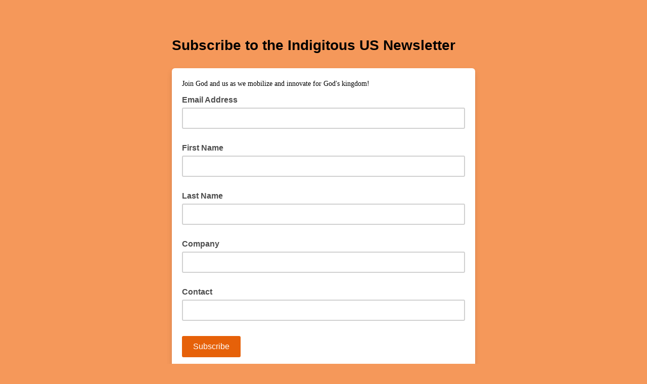

--- FILE ---
content_type: application/javascript
request_url: https://idserve.us1.list-manage.com/8BrFuTvhc8gIiVPP5Le2tQzs/cO3JLft2pXzc4JJ17f/RkQCTFVf/MS1UZiM/cOEEB
body_size: 168636
content:
(function(){if(typeof Array.prototype.entries!=='function'){Object.defineProperty(Array.prototype,'entries',{value:function(){var index=0;const array=this;return {next:function(){if(index<array.length){return {value:[index,array[index++]],done:false};}else{return {done:true};}},[Symbol.iterator]:function(){return this;}};},writable:true,configurable:true});}}());(function(){var vI;jK();w6z();qlz();function qlz(){Qt=WN+kN*Zb+gK*Zb*Zb+Zb*Zb*Zb,GP=Zv+ED*Zb+ED*Zb*Zb+Zb*Zb*Zb,pS=vR+tO*Zb+vR*Zb*Zb+Zb*Zb*Zb,O6=YE+kN*Zb+Zv*Zb*Zb+Zb*Zb*Zb,Cf=gK+kN*Zb+QC*Zb*Zb+Zb*Zb*Zb,g6=gK+QC*Zb+gK*Zb*Zb+Zb*Zb*Zb,cw=ED+Zb+ED*Zb*Zb+Zb*Zb*Zb,pg=gK+gK*Zb+ED*Zb*Zb+Zb*Zb*Zb,kR=tO+tO*Zb+ED*Zb*Zb,xf=tO+Zb+ED*Zb*Zb,jd=Zv+kN*Zb+Zv*Zb*Zb+Zb*Zb*Zb,lL=Zv+kN*Zb+Zb*Zb+Zb*Zb*Zb,v3=kN+vR*Zb+gK*Zb*Zb+Zb*Zb*Zb,Ef=YE+kN*Zb,lE=gK+gK*Zb,gc=WN+QC*Zb+YE*Zb*Zb+Zb*Zb*Zb,nw=kN+YE*Zb+QC*Zb*Zb+Zb*Zb*Zb,O3=ED+kN*Zb+tO*Zb*Zb+Zb*Zb*Zb,Uj=QC+Zb+vR*Zb*Zb+Zb*Zb*Zb,zK=YE+YE*Zb+kN*Zb*Zb,qC=ED+tO*Zb+vR*Zb*Zb,Al=Zv+YE*Zb+Zb*Zb+Zb*Zb*Zb,vH=kN+WN*Zb+kN*Zb*Zb,lD=kN+ED*Zb,Cc=gK+QC*Zb+QC*Zb*Zb+Zb*Zb*Zb,sj=QC+tO*Zb+tO*Zb*Zb+Zb*Zb*Zb,fg=kN+kN*Zb+Zb*Zb+Zb*Zb*Zb,pb=YE+Zv*Zb+Zv*Zb*Zb,g3=YE+WN*Zb+Zv*Zb*Zb+Zb*Zb*Zb,Ez=Zv+kN*Zb+ED*Zb*Zb,NO=ED+ED*Zb+Zv*Zb*Zb,DK=kN+WN*Zb+ED*Zb*Zb,xE=ED+kN*Zb,Zw=NI+ED*Zb+Zb*Zb+Zb*Zb*Zb,Ap=kN+gK*Zb+gK*Zb*Zb+Zb*Zb*Zb,wH=gK+tO*Zb+kN*Zb*Zb,DT=tO+WN*Zb+tO*Zb*Zb,sL=NI+tO*Zb+vR*Zb*Zb+Zb*Zb*Zb,BN=ED+ED*Zb+Zb*Zb,j8=YE+ED*Zb+Zb*Zb+Zb*Zb*Zb,jp=kN+kN*Zb+QC*Zb*Zb+Zb*Zb*Zb,O0=vR+WN*Zb+tO*Zb*Zb+Zb*Zb*Zb,z3=gK+Zv*Zb+vR*Zb*Zb+Zb*Zb*Zb,qN=vR+Zb,ZP=gK+kN*Zb+gK*Zb*Zb+Zb*Zb*Zb,Ig=Zv+WN*Zb+Zv*Zb*Zb+Zb*Zb*Zb,gl=vR+ED*Zb+gK*Zb*Zb+Zb*Zb*Zb,Dc=kN+kN*Zb+gK*Zb*Zb+Zb*Zb*Zb,Dg=tO+Zb+Zv*Zb*Zb+Zb*Zb*Zb,Nb=YE+kN*Zb+gK*Zb*Zb,KE=kN+kN*Zb+Zb*Zb,gI=tO+Zb+Zb*Zb,h8=NI+vR*Zb+YE*Zb*Zb+Zb*Zb*Zb,Y6=tO+tO*Zb+QC*Zb*Zb+Zb*Zb*Zb,N2=NI+gK*Zb+Zv*Zb*Zb+Zb*Zb*Zb,Lc=tO+tO*Zb+Zb*Zb+Zb*Zb*Zb,Rz=tO+vR*Zb+tO*Zb*Zb,Sj=YE+ED*Zb+YE*Zb*Zb+Zb*Zb*Zb,mb=YE+Zv*Zb+Zb*Zb,gN=Zv+WN*Zb+vR*Zb*Zb,mj=YE+QC*Zb+tO*Zb*Zb+Zb*Zb*Zb,Wd=ED+WN*Zb+QC*Zb*Zb+Zb*Zb*Zb,dp=kN+WN*Zb+Zb*Zb+Zb*Zb*Zb,CL=Zv+vR*Zb+Zb*Zb+Zb*Zb*Zb,b8=QC+ED*Zb+gK*Zb*Zb+Zb*Zb*Zb,Hl=QC+WN*Zb+vR*Zb*Zb+Zb*Zb*Zb,I6=NI+Zv*Zb+ED*Zb*Zb+Zb*Zb*Zb,dN=QC+YE*Zb+Zb*Zb,Fp=YE+gK*Zb+ED*Zb*Zb+Zb*Zb*Zb,zn=tO+WN*Zb+tO*Zb*Zb+Zb*Zb*Zb,OL=vR+Zv*Zb+YE*Zb*Zb+Zb*Zb*Zb,SI=NI+QC*Zb+Zb*Zb,pf=gK+WN*Zb+ED*Zb*Zb,Pn=NI+vR*Zb+Zb*Zb+Zb*Zb*Zb,mt=ED+vR*Zb+Zb*Zb+Zb*Zb*Zb,f3=NI+tO*Zb+QC*Zb*Zb+Zb*Zb*Zb,tC=Zv+tO*Zb+Zv*Zb*Zb,UN=YE+vR*Zb+Zb*Zb,Rc=NI+YE*Zb+WN*Zb*Zb+Zb*Zb*Zb,nf=tO+ED*Zb+YE*Zb*Zb,bI=tO+WN*Zb+Zv*Zb*Zb+ED*Zb*Zb*Zb+ED*Zb*Zb*Zb*Zb,Yt=Zv+tO*Zb+Zb*Zb+Zb*Zb*Zb,U9=vR+kN*Zb+tO*Zb*Zb,s3=WN+Zb+Zv*Zb*Zb+Zb*Zb*Zb,Dv=QC+vR*Zb+Zv*Zb*Zb,fL=NI+tO*Zb+Zb*Zb+Zb*Zb*Zb,Sc=gK+Zv*Zb+kN*Zb*Zb+Zb*Zb*Zb,F=NI+ED*Zb+tO*Zb*Zb,XS=QC+tO*Zb+ED*Zb*Zb+Zb*Zb*Zb,cI=YE+WN*Zb,WI=vR+YE*Zb+YE*Zb*Zb,Mp=gK+gK*Zb+Zb*Zb+Zb*Zb*Zb,r5=NI+QC*Zb+gK*Zb*Zb+Zb*Zb*Zb,nC=kN+QC*Zb+ED*Zb*Zb,Tp=WN+WN*Zb+Zb*Zb+Zb*Zb*Zb,LE=gK+vR*Zb+gK*Zb*Zb,n1=gK+Zb+Zb*Zb,J3=ED+gK*Zb+vR*Zb*Zb+Zb*Zb*Zb,J2=vR+YE*Zb+YE*Zb*Zb+Zb*Zb*Zb,T0=QC+gK*Zb+ED*Zb*Zb+Zb*Zb*Zb,vL=WN+Zb+vR*Zb*Zb+Zb*Zb*Zb,Dd=NI+Zb+Zb*Zb+Zb*Zb*Zb,DS=QC+gK*Zb+Zv*Zb*Zb+Zb*Zb*Zb,N5=WN+gK*Zb+Zv*Zb*Zb,N8=QC+WN*Zb+Zb*Zb+Zb*Zb*Zb,Hb=QC+Zv*Zb+vR*Zb*Zb+tO*Zb*Zb*Zb+ED*Zb*Zb*Zb*Zb,IC=NI+vR*Zb,Rl=YE+QC*Zb+Zv*Zb*Zb+Zb*Zb*Zb,bT=vR+ED*Zb+Zv*Zb*Zb,wI=gK+kN*Zb+vR*Zb*Zb,p8=vR+Zv*Zb+tO*Zb*Zb+Zb*Zb*Zb,Uz=QC+kN*Zb+WN*Zb*Zb,IO=kN+ED*Zb+tO*Zb*Zb,N=NI+kN*Zb+YE*Zb*Zb,VT=NI+tO*Zb+gK*Zb*Zb,m5=Zv+WN*Zb+vR*Zb*Zb+Zb*Zb*Zb,Ut=QC+vR*Zb+Zv*Zb*Zb+Zb*Zb*Zb,kd=Zv+QC*Zb+ED*Zb*Zb+Zb*Zb*Zb,Vw=NI+WN*Zb+vR*Zb*Zb+Zb*Zb*Zb,GN=gK+Zb+gK*Zb*Zb,YC=vR+QC*Zb+Zv*Zb*Zb,bO=gK+WN*Zb+Zb*Zb,ld=NI+kN*Zb+Zv*Zb*Zb+Zb*Zb*Zb,S8=ED+kN*Zb+vR*Zb*Zb+Zb*Zb*Zb,L=NI+Zv*Zb+WN*Zb*Zb,KK=vR+tO*Zb+Zb*Zb,k8=gK+gK*Zb+vR*Zb*Zb+Zb*Zb*Zb,AN=gK+Zv*Zb+QC*Zb*Zb+Zb*Zb*Zb,pH=tO+kN*Zb+ED*Zb*Zb,j0=QC+ED*Zb+Zb*Zb+Zb*Zb*Zb,k2=gK+tO*Zb+Zv*Zb*Zb+Zb*Zb*Zb,Fw=WN+gK*Zb+gK*Zb*Zb+Zb*Zb*Zb,BS=kN+tO*Zb+Zv*Zb*Zb+Zb*Zb*Zb,Vl=tO+kN*Zb+tO*Zb*Zb+Zb*Zb*Zb,HL=QC+Zb+Zv*Zb*Zb+Zb*Zb*Zb,SL=WN+QC*Zb+Zb*Zb+Zb*Zb*Zb,C0=gK+vR*Zb+ED*Zb*Zb+Zb*Zb*Zb,kS=YE+vR*Zb+Zv*Zb*Zb+Zb*Zb*Zb,rt=NI+WN*Zb+kN*Zb*Zb+Zb*Zb*Zb,jw=NI+Zv*Zb+vR*Zb*Zb+Zb*Zb*Zb,OK=NI+tO*Zb,X2=Zv+QC*Zb+tO*Zb*Zb+Zb*Zb*Zb,J8=NI+ED*Zb+QC*Zb*Zb+Zb*Zb*Zb,xb=gK+Zv*Zb+Zb*Zb,T8=vR+kN*Zb+YE*Zb*Zb+Zb*Zb*Zb,t5=QC+vR*Zb,zL=kN+Zv*Zb+YE*Zb*Zb+Zb*Zb*Zb,Lt=YE+YE*Zb+tO*Zb*Zb+Zb*Zb*Zb,jt=ED+WN*Zb+Zv*Zb*Zb+Zb*Zb*Zb,zR=gK+QC*Zb+tO*Zb*Zb,FS=vR+QC*Zb+kN*Zb*Zb+Zb*Zb*Zb,Vd=ED+gK*Zb+ED*Zb*Zb+Zb*Zb*Zb,nN=Zv+ED*Zb+vR*Zb*Zb,Qf=QC+vR*Zb+ED*Zb*Zb,r0=gK+kN*Zb+Zb*Zb+Zb*Zb*Zb,Iw=ED+vR*Zb+Zv*Zb*Zb,Zc=YE+QC*Zb+WN*Zb*Zb+Zb*Zb*Zb,A8=kN+YE*Zb+vR*Zb*Zb+Zb*Zb*Zb,cP=Zv+vR*Zb+Zv*Zb*Zb+Zb*Zb*Zb,bj=vR+vR*Zb+tO*Zb*Zb+YE*Zb*Zb*Zb,CH=QC+Zb+YE*Zb*Zb,z2=tO+Zb+QC*Zb*Zb+Zb*Zb*Zb,QO=NI+Zv*Zb+vR*Zb*Zb,Pc=YE+ED*Zb+ED*Zb*Zb+Zb*Zb*Zb,Iv=vR+QC*Zb+vR*Zb*Zb,fP=vR+Zv*Zb+Zb*Zb+Zb*Zb*Zb,H1=NI+Zb,v8=vR+vR*Zb+vR*Zb*Zb+Zb*Zb*Zb,Kv=tO+QC*Zb+Zb*Zb,vv=WN+ED*Zb+gK*Zb*Zb,lb=ED+gK*Zb+gK*Zb*Zb,bv=ED+Zv*Zb+ED*Zb*Zb,kE=vR+Zb+kN*Zb*Zb,FO=WN+vR*Zb+ED*Zb*Zb,Rg=Zv+kN*Zb+QC*Zb*Zb+Zb*Zb*Zb,C6=kN+Zv*Zb+tO*Zb*Zb+Zb*Zb*Zb,Tl=ED+kN*Zb+ED*Zb*Zb+Zb*Zb*Zb,Yg=kN+QC*Zb+YE*Zb*Zb+Zb*Zb*Zb,Hv=kN+WN*Zb+gK*Zb*Zb,hg=kN+vR*Zb+Zb*Zb+Zb*Zb*Zb,kT=NI+vR*Zb+Zb*Zb,sl=ED+vR*Zb+kN*Zb*Zb+Zb*Zb*Zb,H6=kN+vR*Zb+vR*Zb*Zb+Zb*Zb*Zb,Tj=NI+kN*Zb+Zb*Zb+Zb*Zb*Zb,c0=NI+Zv*Zb+gK*Zb*Zb+Zb*Zb*Zb,U5=WN+kN*Zb+Zb*Zb+Zb*Zb*Zb,XN=QC+gK*Zb,Of=YE+YE*Zb+Zb*Zb,Cp=gK+QC*Zb+tO*Zb*Zb+Zb*Zb*Zb,SG=Zv+gK*Zb+vR*Zb*Zb+Zb*Zb*Zb,J6=QC+gK*Zb+Zb*Zb+Zb*Zb*Zb,Kw=Zv+gK*Zb+ED*Zb*Zb+Zb*Zb*Zb,Z0=tO+kN*Zb+WN*Zb*Zb+Zb*Zb*Zb,p1=QC+gK*Zb+vR*Zb*Zb,MT=Zv+Zv*Zb+gK*Zb*Zb,r9=vR+gK*Zb+YE*Zb*Zb,NG=vR+Zb+kN*Zb*Zb+Zb*Zb*Zb,gT=NI+Zb+Zv*Zb*Zb,vn=WN+gK*Zb+vR*Zb*Zb+Zb*Zb*Zb,OR=tO+kN*Zb,Ib=NI+QC*Zb+Zv*Zb*Zb,JK=Zv+kN*Zb+YE*Zb*Zb,Dw=ED+vR*Zb+vR*Zb*Zb+Zb*Zb*Zb,jS=Zv+Zb+Zb*Zb+Zb*Zb*Zb,P1=NI+YE*Zb+Zb*Zb,Bp=ED+Zv*Zb+YE*Zb*Zb+Zb*Zb*Zb,Vt=kN+gK*Zb+Zv*Zb*Zb+Zb*Zb*Zb,IL=tO+WN*Zb+vR*Zb*Zb+Zb*Zb*Zb,Y=Zv+gK*Zb,bG=ED+Zb+gK*Zb*Zb+Zb*Zb*Zb,sR=tO+vR*Zb+ED*Zb*Zb+ED*Zb*Zb*Zb+tO*Zb*Zb*Zb*Zb,CT=ED+WN*Zb+Zv*Zb*Zb,hN=Zv+WN*Zb+Zv*Zb*Zb,NP=tO+kN*Zb+Zb*Zb+Zb*Zb*Zb,M5=QC+Zv*Zb+YE*Zb*Zb+Zb*Zb*Zb,Ct=WN+ED*Zb+Zb*Zb+Zb*Zb*Zb,rj=ED+ED*Zb+QC*Zb*Zb+Zb*Zb*Zb,ZO=vR+tO*Zb,ET=QC+vR*Zb+Zb*Zb,tG=WN+ED*Zb+gK*Zb*Zb+Zb*Zb*Zb,Gt=YE+vR*Zb+QC*Zb*Zb+Zb*Zb*Zb,ST=NI+Zb+vR*Zb*Zb,PK=vR+gK*Zb+vR*Zb*Zb,CG=WN+YE*Zb+gK*Zb*Zb+Zb*Zb*Zb,Hp=kN+QC*Zb+ED*Zb*Zb+Zb*Zb*Zb,U1=WN+kN*Zb,r3=tO+ED*Zb+Zb*Zb+Zb*Zb*Zb,zG=YE+vR*Zb+kN*Zb*Zb+Zb*Zb*Zb,Cn=tO+QC*Zb+gK*Zb*Zb+Zb*Zb*Zb,lt=kN+Zv*Zb+ED*Zb*Zb+Zb*Zb*Zb,C1=vR+kN*Zb+YE*Zb*Zb,UK=vR+YE*Zb+ED*Zb*Zb,qd=WN+Zv*Zb+ED*Zb*Zb+Zb*Zb*Zb,Hz=WN+Zv*Zb+tO*Zb*Zb,GC=vR+WN*Zb+vR*Zb*Zb,cz=tO+YE*Zb+gK*Zb*Zb,b1=YE+QC*Zb+gK*Zb*Zb,If=NI+vR*Zb+YE*Zb*Zb,sH=WN+vR*Zb+Zb*Zb,Jf=WN+kN*Zb+YE*Zb*Zb,KN=vR+Zb+vR*Zb*Zb+Zb*Zb*Zb,qD=Zv+vR*Zb+Zv*Zb*Zb,AO=kN+gK*Zb+kN*Zb*Zb,fd=tO+YE*Zb+kN*Zb*Zb+YE*Zb*Zb*Zb,Zl=gK+gK*Zb+YE*Zb*Zb+YE*Zb*Zb*Zb,n6=vR+vR*Zb+QC*Zb*Zb+Zb*Zb*Zb,P5=gK+QC*Zb+YE*Zb*Zb,V8=QC+Zv*Zb+vR*Zb*Zb+Zb*Zb*Zb,zI=ED+WN*Zb+Zb*Zb,Xg=YE+Zb+ED*Zb*Zb+Zb*Zb*Zb,w6=Zv+QC*Zb+Zv*Zb*Zb+Zb*Zb*Zb,KR=tO+vR*Zb+Zv*Zb*Zb,TT=vR+vR*Zb+ED*Zb*Zb,Ij=gK+QC*Zb+YE*Zb*Zb+YE*Zb*Zb*Zb,zN=YE+WN*Zb+gK*Zb*Zb,H2=QC+kN*Zb+QC*Zb*Zb+Zb*Zb*Zb,PP=YE+Zv*Zb+QC*Zb*Zb+Zb*Zb*Zb,rl=Zv+Zv*Zb+WN*Zb*Zb+Zb*Zb*Zb,EG=Zv+Zb+Zv*Zb*Zb+Zb*Zb*Zb,k0=vR+vR*Zb+Zv*Zb*Zb+Zb*Zb*Zb,Y9=vR+ED*Zb+tO*Zb*Zb,XC=tO+Zv*Zb,kK=QC+Zv*Zb,H5=YE+WN*Zb+vR*Zb*Zb,F3=Zv+tO*Zb+QC*Zb*Zb+Zb*Zb*Zb,nn=ED+vR*Zb+tO*Zb*Zb+Zb*Zb*Zb,Ln=vR+WN*Zb+ED*Zb*Zb+Zb*Zb*Zb,fS=NI+QC*Zb+YE*Zb*Zb+Zb*Zb*Zb,B8=YE+Zb+Zv*Zb*Zb+Zb*Zb*Zb,YN=vR+Zb+tO*Zb*Zb,AG=YE+Zv*Zb+tO*Zb*Zb+Zb*Zb*Zb,qS=NI+ED*Zb+ED*Zb*Zb+Zb*Zb*Zb,nd=YE+Zv*Zb+YE*Zb*Zb+Zb*Zb*Zb,w0=WN+tO*Zb+kN*Zb*Zb+YE*Zb*Zb*Zb,p2=kN+QC*Zb+vR*Zb*Zb+Zb*Zb*Zb,wn=Zv+Zb+vR*Zb*Zb+Zb*Zb*Zb,fp=Zv+ED*Zb+gK*Zb*Zb+Zb*Zb*Zb,R0=kN+tO*Zb+Zb*Zb+Zb*Zb*Zb,Cj=vR+Zv*Zb+Zv*Zb*Zb+Zb*Zb*Zb,Uc=gK+tO*Zb+Zb*Zb+Zb*Zb*Zb,Xj=NI+tO*Zb+kN*Zb*Zb+YE*Zb*Zb*Zb,g1=Zv+Zv*Zb+YE*Zb*Zb,Bf=ED+YE*Zb+tO*Zb*Zb,Up=tO+YE*Zb+Zv*Zb*Zb+Zb*Zb*Zb,Xw=gK+vR*Zb+YE*Zb*Zb+Zb*Zb*Zb,V6=YE+QC*Zb+Zb*Zb+Zb*Zb*Zb,GG=YE+Zv*Zb+Zv*Zb*Zb+Zb*Zb*Zb,S2=tO+ED*Zb+QC*Zb*Zb+Zb*Zb*Zb,WP=NI+Zv*Zb+YE*Zb*Zb+Zb*Zb*Zb,fj=gK+gK*Zb+gK*Zb*Zb+Zb*Zb*Zb,Wv=gK+Zb+YE*Zb*Zb,Eb=vR+YE*Zb+Zb*Zb,Pv=YE+WN*Zb+Zb*Zb,F2=gK+QC*Zb+vR*Zb*Zb+Zb*Zb*Zb,mS=kN+YE*Zb+tO*Zb*Zb+Zb*Zb*Zb,jn=Zv+tO*Zb+tO*Zb*Zb+Zb*Zb*Zb,DR=tO+gK*Zb+YE*Zb*Zb,Nl=WN+gK*Zb+Zv*Zb*Zb+Zb*Zb*Zb,xt=gK+Zv*Zb+Zb*Zb+Zb*Zb*Zb,Wn=NI+YE*Zb+vR*Zb*Zb+Zb*Zb*Zb,rE=gK+ED*Zb+tO*Zb*Zb,wv=YE+QC*Zb+YE*Zb*Zb,XO=tO+QC*Zb+Zv*Zb*Zb,mO=NI+Zb+QC*Zb*Zb+Zb*Zb*Zb,Gc=gK+Zb+tO*Zb*Zb+YE*Zb*Zb*Zb,M2=QC+Zb+Zb*Zb+Zb*Zb*Zb,Y8=WN+YE*Zb+Zv*Zb*Zb+Zb*Zb*Zb,C9=tO+tO*Zb+WN*Zb*Zb,w3=WN+YE*Zb+Zb*Zb+Zb*Zb*Zb,Vg=kN+tO*Zb+QC*Zb*Zb+Zb*Zb*Zb,I5=gK+vR*Zb,Pw=vR+WN*Zb+Zv*Zb*Zb+Zb*Zb*Zb,n9=ED+kN*Zb+Zv*Zb*Zb+Zb*Zb*Zb,I2=tO+kN*Zb+ED*Zb*Zb+Zb*Zb*Zb,sp=NI+ED*Zb+gK*Zb*Zb+Zb*Zb*Zb,hl=tO+YE*Zb+vR*Zb*Zb+Zb*Zb*Zb,W1=tO+QC*Zb+vR*Zb*Zb+Zb*Zb*Zb,x2=gK+QC*Zb+Zb*Zb+Zb*Zb*Zb,p6=tO+Zb+vR*Zb*Zb+Zb*Zb*Zb,tp=ED+WN*Zb+gK*Zb*Zb+Zb*Zb*Zb,Dl=gK+ED*Zb+Zv*Zb*Zb+Zb*Zb*Zb,p0=Zv+QC*Zb+kN*Zb*Zb+YE*Zb*Zb*Zb,V1=NI+YE*Zb+gK*Zb*Zb,Md=tO+kN*Zb+Zv*Zb*Zb+Zb*Zb*Zb,XI=QC+Zv*Zb+Zv*Zb*Zb,Y2=ED+WN*Zb+Zb*Zb+Zb*Zb*Zb,jl=Zv+vR*Zb+QC*Zb*Zb+Zb*Zb*Zb,Kt=kN+kN*Zb+tO*Zb*Zb+Zb*Zb*Zb,m3=Zv+vR*Zb+kN*Zb*Zb+Zb*Zb*Zb,Z=YE+tO*Zb+Zb*Zb,wL=tO+kN*Zb+QC*Zb*Zb+Zb*Zb*Zb,lG=WN+Zb+Zb*Zb+Zb*Zb*Zb,G3=QC+Zv*Zb+YE*Zb*Zb+YE*Zb*Zb*Zb,d5=WN+QC*Zb+vR*Zb*Zb,Qp=YE+YE*Zb+QC*Zb*Zb+Zb*Zb*Zb,c8=gK+tO*Zb+gK*Zb*Zb+Zb*Zb*Zb,tt=YE+kN*Zb+tO*Zb*Zb+Zb*Zb*Zb,KL=WN+kN*Zb+Zv*Zb*Zb+Zb*Zb*Zb,LL=WN+Zb+ED*Zb*Zb+Zb*Zb*Zb,Yd=ED+WN*Zb+vR*Zb*Zb+Zb*Zb*Zb,x3=ED+tO*Zb+QC*Zb*Zb+Zb*Zb*Zb,Mn=YE+YE*Zb+vR*Zb*Zb+Zb*Zb*Zb,PE=vR+kN*Zb,h9=gK+WN*Zb+Zv*Zb*Zb,Qd=NI+vR*Zb+tO*Zb*Zb+Zb*Zb*Zb,G5=vR+Zv*Zb,cR=WN+QC*Zb+ED*Zb*Zb,Ll=tO+YE*Zb+Zb*Zb+Zb*Zb*Zb,QN=gK+ED*Zb+YE*Zb*Zb,HS=gK+Zb+Zb*Zb+Zb*Zb*Zb,gE=Zv+ED*Zb+Zb*Zb+Zb*Zb*Zb,Vn=kN+gK*Zb+vR*Zb*Zb+Zb*Zb*Zb,qI=tO+tO*Zb+Zb*Zb,Yw=QC+WN*Zb+gK*Zb*Zb+Zb*Zb*Zb,cT=ED+kN*Zb+vR*Zb*Zb,vg=tO+ED*Zb+ED*Zb*Zb+Zb*Zb*Zb,VG=QC+vR*Zb+YE*Zb*Zb+YE*Zb*Zb*Zb,GH=NI+vR*Zb+Zv*Zb*Zb,rp=gK+QC*Zb+Zv*Zb*Zb+Zb*Zb*Zb,A2=Zv+gK*Zb+gK*Zb*Zb+Zb*Zb*Zb,B0=vR+ED*Zb+YE*Zb*Zb+Zb*Zb*Zb,U8=YE+vR*Zb+Zb*Zb+Zb*Zb*Zb,Ug=tO+Zb+tO*Zb*Zb+Zb*Zb*Zb,Wc=QC+QC*Zb+gK*Zb*Zb+Zb*Zb*Zb,IK=NI+QC*Zb+gK*Zb*Zb,dT=NI+WN*Zb+Zv*Zb*Zb,GR=kN+tO*Zb+Zv*Zb*Zb,Bv=NI+WN*Zb+gK*Zb*Zb,hS=Zv+Zb+ED*Zb*Zb+Zb*Zb*Zb,BC=ED+QC*Zb+Zb*Zb,s6=ED+tO*Zb+ED*Zb*Zb+Zb*Zb*Zb,Nd=tO+vR*Zb+vR*Zb*Zb+Zb*Zb*Zb,Jg=QC+Zv*Zb+tO*Zb*Zb+Zb*Zb*Zb,Sv=kN+Zb+WN*Zb*Zb,j6=YE+ED*Zb+vR*Zb*Zb+Zb*Zb*Zb,ZE=NI+kN*Zb,hR=vR+WN*Zb+tO*Zb*Zb,vd=ED+gK*Zb+Zb*Zb+Zb*Zb*Zb,Zn=WN+YE*Zb+YE*Zb*Zb+YE*Zb*Zb*Zb,Kj=kN+QC*Zb+tO*Zb*Zb+Zb*Zb*Zb,K0=NI+ED*Zb+YE*Zb*Zb+YE*Zb*Zb*Zb,R2=WN+Zv*Zb+vR*Zb*Zb+Zb*Zb*Zb,Od=NI+QC*Zb+vR*Zb*Zb+Zb*Zb*Zb,U6=vR+kN*Zb+gK*Zb*Zb+Zb*Zb*Zb,DC=vR+gK*Zb+tO*Zb*Zb,BO=kN+gK*Zb+Zb*Zb,bn=NI+gK*Zb+vR*Zb*Zb+Zb*Zb*Zb,Yj=QC+vR*Zb+vR*Zb*Zb+Zb*Zb*Zb,C8=kN+Zv*Zb+QC*Zb*Zb+Zb*Zb*Zb,Xl=kN+kN*Zb+vR*Zb*Zb+Zb*Zb*Zb,t3=vR+Zb+QC*Zb*Zb+Zb*Zb*Zb,tE=QC+WN*Zb,Gg=vR+vR*Zb+kN*Zb*Zb+YE*Zb*Zb*Zb,bp=tO+Zb+ED*Zb*Zb+Zb*Zb*Zb,r8=kN+QC*Zb+QC*Zb*Zb+Zb*Zb*Zb,HP=gK+WN*Zb+Zb*Zb+Zb*Zb*Zb,M3=kN+ED*Zb+kN*Zb*Zb+YE*Zb*Zb*Zb,EC=NI+YE*Zb+Zb*Zb+Zb*Zb*Zb,Sw=YE+WN*Zb+ED*Zb*Zb+Zb*Zb*Zb,mw=kN+YE*Zb+Zv*Zb*Zb+Zb*Zb*Zb,gp=ED+tO*Zb+Zb*Zb+Zb*Zb*Zb,PG=WN+kN*Zb+QC*Zb*Zb+Zb*Zb*Zb,c5=QC+gK*Zb+Zv*Zb*Zb,Mc=ED+ED*Zb+gK*Zb*Zb+Zb*Zb*Zb,k3=vR+tO*Zb+QC*Zb*Zb+Zb*Zb*Zb,Jj=WN+tO*Zb+YE*Zb*Zb+Zb*Zb*Zb,G6=tO+Zv*Zb+vR*Zb*Zb+Zb*Zb*Zb,F9=vR+vR*Zb,g0=WN+tO*Zb+QC*Zb*Zb+Zb*Zb*Zb,ZT=vR+YE*Zb+Zv*Zb*Zb,lz=NI+ED*Zb,dC=vR+vR*Zb+kN*Zb*Zb,Rf=Zv+WN*Zb,Ft=ED+gK*Zb+QC*Zb*Zb+Zb*Zb*Zb,Yp=kN+WN*Zb+gK*Zb*Zb+Zb*Zb*Zb,qP=YE+YE*Zb+gK*Zb*Zb+Zb*Zb*Zb,hn=NI+gK*Zb+Zb*Zb+Zb*Zb*Zb,Zf=gK+tO*Zb+gK*Zb*Zb,T2=ED+YE*Zb+tO*Zb*Zb+Zb*Zb*Zb,sT=tO+gK*Zb+tO*Zb*Zb,ZS=gK+gK*Zb+YE*Zb*Zb+Zb*Zb*Zb,WD=kN+vR*Zb+vR*Zb*Zb,rR=gK+WN*Zb+gK*Zb*Zb,zP=NI+vR*Zb+ED*Zb*Zb+Zb*Zb*Zb,ql=WN+Zb+kN*Zb*Zb+Zb*Zb*Zb,It=ED+YE*Zb+QC*Zb*Zb+Zb*Zb*Zb,qz=gK+ED*Zb+vR*Zb*Zb,FK=tO+tO*Zb+vR*Zb*Zb,zj=tO+Zb+gK*Zb*Zb+Zb*Zb*Zb,W8=gK+gK*Zb+QC*Zb*Zb+Zb*Zb*Zb,nj=tO+tO*Zb+Zv*Zb*Zb+Zb*Zb*Zb,x0=gK+ED*Zb+YE*Zb*Zb+Zb*Zb*Zb,sN=kN+WN*Zb+Zv*Zb*Zb,cE=kN+QC*Zb+gK*Zb*Zb,xl=WN+ED*Zb+YE*Zb*Zb+Zb*Zb*Zb,OP=tO+YE*Zb+gK*Zb*Zb+Zb*Zb*Zb,hL=gK+vR*Zb+Zv*Zb*Zb+Zb*Zb*Zb,vc=NI+Zb+gK*Zb*Zb+Zb*Zb*Zb,gG=YE+YE*Zb+ED*Zb*Zb+Zb*Zb*Zb,cK=Zv+QC*Zb+tO*Zb*Zb,M8=QC+ED*Zb+tO*Zb*Zb+YE*Zb*Zb*Zb,rK=WN+kN*Zb+Zv*Zb*Zb,PN=WN+ED*Zb,wg=gK+Zv*Zb+Zv*Zb*Zb+Zb*Zb*Zb,ZK=tO+QC*Zb+Zv*Zb*Zb+Zb*Zb*Zb,RK=QC+Zb+gK*Zb*Zb,s2=ED+YE*Zb+gK*Zb*Zb+Zb*Zb*Zb,tS=tO+QC*Zb+kN*Zb*Zb+Zb*Zb*Zb,VL=WN+Zb+QC*Zb*Zb+Zb*Zb*Zb,sD=YE+YE*Zb,F8=tO+vR*Zb+ED*Zb*Zb+Zb*Zb*Zb,qg=ED+vR*Zb+YE*Zb*Zb+Zb*Zb*Zb,vf=vR+YE*Zb+vR*Zb*Zb+Zb*Zb*Zb,Yc=kN+Zv*Zb+Zb*Zb+Zb*Zb*Zb,pw=Zv+QC*Zb+Zb*Zb+Zb*Zb*Zb,R3=gK+WN*Zb+Zv*Zb*Zb+Zb*Zb*Zb,K5=WN+gK*Zb,Ep=YE+gK*Zb+YE*Zb*Zb+Zb*Zb*Zb,O=WN+Zv*Zb+vR*Zb*Zb,jL=tO+vR*Zb+gK*Zb*Zb+Zb*Zb*Zb,J=QC+YE*Zb+gK*Zb*Zb,CD=WN+tO*Zb+gK*Zb*Zb,dl=gK+Zb+ED*Zb*Zb+Zb*Zb*Zb,P8=Zv+tO*Zb+gK*Zb*Zb+Zb*Zb*Zb,E2=WN+Zb+gK*Zb*Zb+Zb*Zb*Zb,ZL=gK+Zv*Zb+kN*Zb*Zb+YE*Zb*Zb*Zb,Uw=QC+Zb+kN*Zb*Zb+Zb*Zb*Zb,Jd=ED+gK*Zb+kN*Zb*Zb+YE*Zb*Zb*Zb,D9=WN+QC*Zb+gK*Zb*Zb,XL=YE+kN*Zb+QC*Zb*Zb+Zb*Zb*Zb,D3=WN+gK*Zb+Zb*Zb+Zb*Zb*Zb,O2=gK+Zv*Zb+gK*Zb*Zb+Zb*Zb*Zb,j2=ED+QC*Zb+Zv*Zb*Zb+Zb*Zb*Zb,Q6=gK+gK*Zb+Zv*Zb*Zb+Zb*Zb*Zb,U=kN+vR*Zb+Zv*Zb*Zb,W0=kN+ED*Zb+Zb*Zb+Zb*Zb*Zb,Ad=YE+Zb+QC*Zb*Zb+Zb*Zb*Zb,Fc=QC+kN*Zb+Zv*Zb*Zb+Zb*Zb*Zb,sC=vR+ED*Zb+Zb*Zb,x6=kN+WN*Zb+QC*Zb*Zb+Zb*Zb*Zb,mH=tO+gK*Zb+tO*Zb*Zb+Zb*Zb*Zb,Tg=tO+vR*Zb+Zv*Zb*Zb+Zb*Zb*Zb,md=Zv+tO*Zb+vR*Zb*Zb+Zb*Zb*Zb,G9=ED+ED*Zb+gK*Zb*Zb,Dj=kN+kN*Zb+ED*Zb*Zb+Zb*Zb*Zb,L6=kN+gK*Zb+ED*Zb*Zb+Zb*Zb*Zb,N0=kN+gK*Zb+QC*Zb*Zb+Zb*Zb*Zb,xn=WN+tO*Zb+gK*Zb*Zb+Zb*Zb*Zb,YG=kN+YE*Zb+Zb*Zb+Zb*Zb*Zb,Pl=NI+QC*Zb+kN*Zb*Zb+Zb*Zb*Zb,Dp=QC+gK*Zb+YE*Zb*Zb+Zb*Zb*Zb,In=Zv+kN*Zb+YE*Zb*Zb+Zb*Zb*Zb,CR=gK+YE*Zb+tO*Zb*Zb,U3=tO+WN*Zb+QC*Zb*Zb+Zb*Zb*Zb,Aw=gK+Zb+QC*Zb*Zb+Zb*Zb*Zb,Yv=tO+Zv*Zb+vR*Zb*Zb,A6=YE+Zv*Zb+vR*Zb*Zb+Zb*Zb*Zb,Hf=WN+kN*Zb+Zb*Zb,lI=YE+Zv*Zb,b0=YE+tO*Zb+Zb*Zb+Zb*Zb*Zb,fz=vR+QC*Zb+ED*Zb*Zb,hK=YE+vR*Zb,T5=Zv+Zv*Zb+vR*Zb*Zb,dd=QC+QC*Zb+ED*Zb*Zb+Zb*Zb*Zb,Ht=WN+QC*Zb+QC*Zb*Zb+Zb*Zb*Zb,OE=Zv+ED*Zb+YE*Zb*Zb,xw=gK+tO*Zb+vR*Zb*Zb+Zb*Zb*Zb,S=QC+gK*Zb+gK*Zb*Zb,Ld=NI+WN*Zb+Zv*Zb*Zb+Zb*Zb*Zb,Et=tO+gK*Zb+vR*Zb*Zb+Zb*Zb*Zb,J5=QC+ED*Zb+Zv*Zb*Zb,Bg=YE+gK*Zb+QC*Zb*Zb+Zb*Zb*Zb,r1=Zv+kN*Zb+gK*Zb*Zb,Gl=YE+vR*Zb+gK*Zb*Zb+Zb*Zb*Zb,Jz=NI+tO*Zb+vR*Zb*Zb,KD=kN+Zb+gK*Zb*Zb,gn=vR+gK*Zb+Zb*Zb+Zb*Zb*Zb,Rn=vR+kN*Zb+QC*Zb*Zb+Zb*Zb*Zb,D6=QC+tO*Zb+QC*Zb*Zb+Zb*Zb*Zb,vT=tO+gK*Zb+kN*Zb*Zb,tL=Zv+kN*Zb+gK*Zb*Zb+Zb*Zb*Zb,A=kN+gK*Zb+vR*Zb*Zb,l6=QC+gK*Zb+vR*Zb*Zb+Zb*Zb*Zb,cG=kN+WN*Zb+ED*Zb*Zb+Zb*Zb*Zb,YP=vR+gK*Zb+vR*Zb*Zb+Zb*Zb*Zb,Uf=Zv+kN*Zb+Zv*Zb*Zb,B2=YE+tO*Zb+gK*Zb*Zb+Zb*Zb*Zb,TG=QC+tO*Zb+Zb*Zb+Zb*Zb*Zb,sO=ED+Zb+gK*Zb*Zb,q5=YE+QC*Zb+QC*Zb*Zb+Zb*Zb*Zb,FT=vR+ED*Zb+vR*Zb*Zb,tg=QC+YE*Zb+tO*Zb*Zb+Zb*Zb*Zb,ng=kN+WN*Zb+Zv*Zb*Zb+Zb*Zb*Zb,V9=kN+Zb+ED*Zb*Zb,Sl=NI+WN*Zb+gK*Zb*Zb+Zb*Zb*Zb,Pb=Zv+vR*Zb+gK*Zb*Zb,C3=WN+gK*Zb+tO*Zb*Zb+Zb*Zb*Zb,d0=NI+ED*Zb+tO*Zb*Zb+Zb*Zb*Zb,l5=NI+YE*Zb+Zv*Zb*Zb,vD=YE+vR*Zb+kN*Zb*Zb,x1=QC+ED*Zb+tO*Zb*Zb,p9=QC+QC*Zb+Zv*Zb*Zb,W2=YE+gK*Zb+tO*Zb*Zb+Zb*Zb*Zb,SD=YE+Zb+gK*Zb*Zb,Hw=NI+Zv*Zb+Zv*Zb*Zb+Zb*Zb*Zb,gC=kN+ED*Zb+gK*Zb*Zb,wc=WN+WN*Zb+Zv*Zb*Zb+Zb*Zb*Zb,d6=vR+gK*Zb+QC*Zb*Zb+Zb*Zb*Zb,Ic=vR+YE*Zb+gK*Zb*Zb+Zb*Zb*Zb,Jp=NI+vR*Zb+kN*Zb*Zb+Zb*Zb*Zb,NT=kN+YE*Zb+Zb*Zb,X6=tO+gK*Zb+Zb*Zb+Zb*Zb*Zb,PL=tO+QC*Zb+tO*Zb*Zb+Zb*Zb*Zb,Ed=QC+ED*Zb+ED*Zb*Zb+Zb*Zb*Zb,IG=NI+vR*Zb+Zv*Zb*Zb+Zb*Zb*Zb,NH=WN+YE*Zb+gK*Zb*Zb,Gd=QC+YE*Zb+Zv*Zb*Zb+Zb*Zb*Zb,Z8=ED+QC*Zb+gK*Zb*Zb+Zb*Zb*Zb,rw=Zv+vR*Zb+gK*Zb*Zb+Zb*Zb*Zb,Kg=ED+YE*Zb+Zb*Zb+Zb*Zb*Zb,mp=tO+ED*Zb+YE*Zb*Zb+Zb*Zb*Zb,nv=vR+gK*Zb,gj=kN+Zb+QC*Zb*Zb+Zb*Zb*Zb,SS=QC+QC*Zb+vR*Zb*Zb+Zb*Zb*Zb,E6=gK+kN*Zb+kN*Zb*Zb+Zb*Zb*Zb,Ec=NI+vR*Zb+gK*Zb*Zb+Zb*Zb*Zb,qw=QC+vR*Zb+QC*Zb*Zb+Zb*Zb*Zb,DE=WN+tO*Zb+YE*Zb*Zb,rn=YE+Zv*Zb+ED*Zb*Zb+Zb*Zb*Zb,r6=WN+ED*Zb+tO*Zb*Zb+Zb*Zb*Zb,UT=WN+tO*Zb,wp=vR+kN*Zb+Zb*Zb+Zb*Zb*Zb,xI=Zv+Zv*Zb+tO*Zb*Zb,QH=tO+kN*Zb+gK*Zb*Zb+Zb*Zb*Zb,MI=QC+vR*Zb+tO*Zb*Zb,KP=Zv+WN*Zb+gK*Zb*Zb+Zb*Zb*Zb,m2=gK+YE*Zb+Zv*Zb*Zb+Zb*Zb*Zb,dR=gK+QC*Zb+vR*Zb*Zb,zc=ED+Zb+Zv*Zb*Zb+Zb*Zb*Zb,T1=vR+vR*Zb+YE*Zb*Zb,kj=gK+YE*Zb+Zb*Zb+Zb*Zb*Zb,rv=Zv+YE*Zb+vR*Zb*Zb+Zb*Zb*Zb,TR=gK+tO*Zb+vR*Zb*Zb,jj=QC+Zv*Zb+kN*Zb*Zb+YE*Zb*Zb*Zb,P0=kN+Zv*Zb+gK*Zb*Zb+Zb*Zb*Zb,QT=tO+kN*Zb+tO*Zb*Zb,ZR=NI+YE*Zb+Zv*Zb*Zb+Zb*Zb*Zb,q9=ED+vR*Zb,Xc=Zv+WN*Zb+QC*Zb*Zb+Zb*Zb*Zb,Q5=Zv+Zb+YE*Zb*Zb,hw=tO+kN*Zb+vR*Zb*Zb+Zb*Zb*Zb,J9=gK+Zv*Zb+vR*Zb*Zb,FI=Zv+vR*Zb+Zb*Zb,GD=WN+vR*Zb+tO*Zb*Zb,HN=ED+Zv*Zb+tO*Zb*Zb,f0=QC+kN*Zb+vR*Zb*Zb+Zb*Zb*Zb,z0=NI+gK*Zb+tO*Zb*Zb+Zb*Zb*Zb,kg=ED+Zb+QC*Zb*Zb+Zb*Zb*Zb,zS=kN+Zb+gK*Zb*Zb+Zb*Zb*Zb,Q9=kN+WN*Zb,JS=vR+QC*Zb+ED*Zb*Zb+Zb*Zb*Zb,ll=NI+gK*Zb+gK*Zb*Zb+Zb*Zb*Zb,EL=kN+kN*Zb+tO*Zb*Zb+YE*Zb*Zb*Zb,Rd=NI+YE*Zb+QC*Zb*Zb+Zb*Zb*Zb,wT=Zv+vR*Zb+WN*Zb*Zb,Qg=ED+Zb+vR*Zb*Zb+Zb*Zb*Zb,zl=NI+tO*Zb+Zv*Zb*Zb+Zb*Zb*Zb,Jl=NI+tO*Zb+gK*Zb*Zb+Zb*Zb*Zb,SE=NI+YE*Zb+YE*Zb*Zb,m6=tO+Zb+tO*Zb*Zb+YE*Zb*Zb*Zb,mP=NI+QC*Zb+WN*Zb*Zb+Zb*Zb*Zb,zt=WN+QC*Zb+gK*Zb*Zb+Zb*Zb*Zb,w2=tO+QC*Zb+Zb*Zb+Zb*Zb*Zb,L0=gK+QC*Zb+YE*Zb*Zb+Zb*Zb*Zb,cl=ED+tO*Zb+YE*Zb*Zb+Zb*Zb*Zb,pO=gK+gK*Zb+YE*Zb*Zb,g5=WN+Zv*Zb,Bn=Zv+ED*Zb+Zv*Zb*Zb+Zb*Zb*Zb,D8=QC+ED*Zb+Zv*Zb*Zb+Zb*Zb*Zb,Lw=YE+WN*Zb+YE*Zb*Zb+Zb*Zb*Zb,rc=NI+kN*Zb+QC*Zb*Zb+Zb*Zb*Zb,qt=ED+QC*Zb+Zb*Zb+Zb*Zb*Zb,kt=tO+Zv*Zb+ED*Zb*Zb+Zb*Zb*Zb,xD=kN+Zv*Zb,Jt=ED+tO*Zb+Zv*Zb*Zb+Zb*Zb*Zb,kn=ED+kN*Zb+Zb*Zb+Zb*Zb*Zb,HI=YE+Zb,tD=Zv+YE*Zb,BH=WN+Zb+Zb*Zb,WL=Zv+QC*Zb+vR*Zb*Zb+Zb*Zb*Zb,fE=gK+vR*Zb+YE*Zb*Zb,ND=WN+gK*Zb+gK*Zb*Zb,FD=QC+vR*Zb+YE*Zb*Zb,Qv=gK+WN*Zb+kN*Zb*Zb,LP=vR+QC*Zb+gK*Zb*Zb+Zb*Zb*Zb,Ng=tO+gK*Zb+Zv*Zb*Zb+Zb*Zb*Zb,Ml=NI+Zb+YE*Zb*Zb+Zb*Zb*Zb,vb=NI+tO*Zb+tO*Zb*Zb,EP=ED+QC*Zb+ED*Zb*Zb+Zb*Zb*Zb,gt=WN+YE*Zb+ED*Zb*Zb+Zb*Zb*Zb,OG=NI+kN*Zb+gK*Zb*Zb+Zb*Zb*Zb,Rp=gK+kN*Zb+Zv*Zb*Zb+Zb*Zb*Zb,pj=gK+kN*Zb+tO*Zb*Zb+Zb*Zb*Zb,TL=YE+kN*Zb+ED*Zb*Zb+Zb*Zb*Zb,Z2=YE+tO*Zb+ED*Zb*Zb+Zb*Zb*Zb,NL=YE+WN*Zb+vR*Zb*Zb+Zb*Zb*Zb,JL=kN+YE*Zb+gK*Zb*Zb+Zb*Zb*Zb,I0=NI+YE*Zb+ED*Zb*Zb+Zb*Zb*Zb,bb=QC+vR*Zb+gK*Zb*Zb,hj=YE+Zb+Zb*Zb+Zb*Zb*Zb,Pj=NI+gK*Zb+ED*Zb*Zb+Zb*Zb*Zb,xd=QC+YE*Zb+Zb*Zb+Zb*Zb*Zb,l3=QC+ED*Zb+tO*Zb*Zb+Zb*Zb*Zb,tj=QC+YE*Zb+QC*Zb*Zb+Zb*Zb*Zb,AE=Zv+Zb+Zb*Zb,EH=NI+YE*Zb+vR*Zb*Zb,HO=tO+WN*Zb+WN*Zb*Zb,F5=vR+Zb+gK*Zb*Zb+Zb*Zb*Zb,r2=kN+kN*Zb+Zv*Zb*Zb+Zb*Zb*Zb,HT=vR+WN*Zb+Zv*Zb*Zb,Xb=tO+tO*Zb,UE=Zv+Zv*Zb+gK*Zb*Zb+Zb*Zb*Zb,JG=vR+QC*Zb+tO*Zb*Zb+Zb*Zb*Zb,Vc=kN+vR*Zb+YE*Zb*Zb+Zb*Zb*Zb,Xp=tO+ED*Zb+Zv*Zb*Zb+Zb*Zb*Zb,DG=vR+kN*Zb+vR*Zb*Zb+Zb*Zb*Zb,Wj=ED+Zv*Zb+ED*Zb*Zb+Zb*Zb*Zb,Zz=WN+Zb+tO*Zb*Zb,Q8=WN+Zb+tO*Zb*Zb+Zb*Zb*Zb,Lb=vR+YE*Zb+gK*Zb*Zb,cv=WN+tO*Zb+Zb*Zb,kb=ED+Zb+Zv*Zb*Zb,bK=NI+vR*Zb+QC*Zb*Zb+Zb*Zb*Zb,nl=ED+ED*Zb+Zv*Zb*Zb+Zb*Zb*Zb,sP=NI+Zb+vR*Zb*Zb+Zb*Zb*Zb,AT=YE+QC*Zb+ED*Zb*Zb,Nn=kN+QC*Zb+WN*Zb*Zb+Zb*Zb*Zb,gS=WN+QC*Zb+vR*Zb*Zb+Zb*Zb*Zb,DI=vR+vR*Zb+Zb*Zb,pP=kN+Zv*Zb+Zv*Zb*Zb+Zb*Zb*Zb,zH=gK+QC*Zb+Zv*Zb*Zb,f2=kN+tO*Zb+vR*Zb*Zb+Zb*Zb*Zb,pR=WN+WN*Zb+tO*Zb*Zb,cS=YE+Zv*Zb+gK*Zb*Zb+Zb*Zb*Zb,c6=gK+vR*Zb+QC*Zb*Zb+Zb*Zb*Zb,jR=ED+tO*Zb+tO*Zb*Zb,kv=QC+ED*Zb+QC*Zb*Zb+Zb*Zb*Zb,dI=WN+vR*Zb,dP=gK+YE*Zb+kN*Zb*Zb+Zb*Zb*Zb,Jc=WN+ED*Zb+vR*Zb*Zb+Zb*Zb*Zb,Kl=tO+ED*Zb+gK*Zb*Zb+Zb*Zb*Zb,E=tO+gK*Zb+gK*Zb*Zb,G2=QC+vR*Zb+gK*Zb*Zb+Zb*Zb*Zb,Nt=ED+ED*Zb+YE*Zb*Zb+YE*Zb*Zb*Zb,cL=kN+Zb+Zb*Zb+Zb*Zb*Zb,n0=vR+WN*Zb+vR*Zb*Zb+Zb*Zb*Zb,S9=ED+YE*Zb,vE=kN+Zb+vR*Zb*Zb,HG=vR+kN*Zb+ED*Zb*Zb+Zb*Zb*Zb,x9=kN+Zv*Zb+Zb*Zb,I1=QC+QC*Zb+tO*Zb*Zb,xC=kN+QC*Zb+Zv*Zb*Zb+Zb*Zb*Zb,VS=Zv+tO*Zb+ED*Zb*Zb+Zb*Zb*Zb,qR=QC+kN*Zb,S1=tO+YE*Zb+tO*Zb*Zb+Zb*Zb*Zb,LS=vR+Zv*Zb+vR*Zb*Zb+Zb*Zb*Zb,wG=NI+Zv*Zb+kN*Zb*Zb+Zb*Zb*Zb,Pt=vR+WN*Zb+gK*Zb*Zb+Zb*Zb*Zb,X3=ED+Zv*Zb+Zv*Zb*Zb+Zb*Zb*Zb,GT=Zv+Zv*Zb+Zb*Zb,Sn=QC+Zv*Zb+Zb*Zb+Zb*Zb*Zb,P=ED+Zb,zf=ED+vR*Zb+gK*Zb*Zb,cf=kN+YE*Zb+tO*Zb*Zb,Vf=WN+Zb+YE*Zb*Zb,K2=WN+Zv*Zb+tO*Zb*Zb+YE*Zb*Zb*Zb,q2=NI+Zv*Zb+tO*Zb*Zb+Zb*Zb*Zb,US=vR+gK*Zb+YE*Zb*Zb+Zb*Zb*Zb,pL=QC+Zv*Zb+QC*Zb*Zb+Zb*Zb*Zb,nI=ED+QC*Zb+tO*Zb*Zb,tI=ED+WN*Zb+vR*Zb*Zb,Id=tO+WN*Zb+gK*Zb*Zb+Zb*Zb*Zb,st=vR+QC*Zb+vR*Zb*Zb+Zb*Zb*Zb,X1=NI+Zv*Zb,qL=WN+gK*Zb+QC*Zb*Zb+Zb*Zb*Zb,WK=WN+Zb,lw=tO+Zv*Zb+YE*Zb*Zb+Zb*Zb*Zb,AL=ED+YE*Zb+vR*Zb*Zb+Zb*Zb*Zb,g2=NI+kN*Zb+ED*Zb*Zb+Zb*Zb*Zb,nH=QC+kN*Zb+vR*Zb*Zb,Uv=vR+vR*Zb+vR*Zb*Zb,kH=Zv+YE*Zb+ED*Zb*Zb,cC=Zv+tO*Zb,Mz=gK+kN*Zb+tO*Zb*Zb,D0=kN+tO*Zb+kN*Zb*Zb+YE*Zb*Zb*Zb,mN=vR+QC*Zb+YE*Zb*Zb+Zb*Zb*Zb,FL=tO+vR*Zb+Zb*Zb+Zb*Zb*Zb,Bj=NI+QC*Zb+ED*Zb*Zb+Zb*Zb*Zb,PC=NI+ED*Zb+Zv*Zb*Zb,Oj=NI+QC*Zb+Zb*Zb+Zb*Zb*Zb,lv=vR+Zv*Zb+tO*Zb*Zb,Un=gK+tO*Zb+YE*Zb*Zb+Zb*Zb*Zb,qn=QC+vR*Zb+tO*Zb*Zb+Zb*Zb*Zb,ml=gK+vR*Zb+Zb*Zb+Zb*Zb*Zb,Z6=ED+QC*Zb+vR*Zb*Zb+Zb*Zb*Zb,cp=QC+kN*Zb+YE*Zb*Zb+Zb*Zb*Zb,t8=WN+QC*Zb+ED*Zb*Zb+Zb*Zb*Zb,Yn=WN+Zv*Zb+Zv*Zb*Zb+Zb*Zb*Zb,tH=gK+Zb,Tz=QC+ED*Zb,DO=Zv+gK*Zb+YE*Zb*Zb,I9=ED+vR*Zb+vR*Zb*Zb,sd=gK+YE*Zb+QC*Zb*Zb+Zb*Zb*Zb,C=tO+Zb+tO*Zb*Zb,wC=QC+kN*Zb+Zv*Zb*Zb,pG=Zv+Zv*Zb+Zv*Zb*Zb+Zb*Zb*Zb,Qw=Zv+WN*Zb+ED*Zb*Zb+Zb*Zb*Zb,cO=YE+kN*Zb+YE*Zb*Zb,Bc=Zv+YE*Zb+tO*Zb*Zb+Zb*Zb*Zb,Xf=kN+tO*Zb+YE*Zb*Zb,zb=Zv+YE*Zb+tO*Zb*Zb,XE=Zv+ED*Zb+tO*Zb*Zb,cn=NI+QC*Zb+tO*Zb*Zb+Zb*Zb*Zb,H3=gK+Zb+Zv*Zb*Zb+Zb*Zb*Zb,DH=vR+tO*Zb+vR*Zb*Zb,rP=QC+tO*Zb+YE*Zb*Zb+YE*Zb*Zb*Zb,gd=ED+gK*Zb+WN*Zb*Zb+Zb*Zb*Zb,X9=vR+tO*Zb+tO*Zb*Zb,l8=Zv+WN*Zb+Zb*Zb+Zb*Zb*Zb,vp=WN+vR*Zb+Zv*Zb*Zb+Zb*Zb*Zb,XP=kN+Zv*Zb+vR*Zb*Zb+Zb*Zb*Zb,Nw=YE+WN*Zb+Zb*Zb+Zb*Zb*Zb,VE=tO+ED*Zb+vR*Zb*Zb,Xt=NI+YE*Zb+gK*Zb*Zb+Zb*Zb*Zb,UH=YE+gK*Zb+Zb*Zb+Zb*Zb*Zb,K6=YE+tO*Zb+Zv*Zb*Zb+Zb*Zb*Zb,ZD=tO+vR*Zb+ED*Zb*Zb,zw=WN+ED*Zb+kN*Zb*Zb+Zb*Zb*Zb,cg=WN+gK*Zb+ED*Zb*Zb+Zb*Zb*Zb,NK=tO+Zv*Zb+YE*Zb*Zb,lT=kN+vR*Zb,Nv=QC+ED*Zb+vR*Zb*Zb,l9=WN+kN*Zb+tO*Zb*Zb,SH=Zv+ED*Zb+ED*Zb*Zb,KI=kN+Zb+YE*Zb*Zb,X=kN+gK*Zb+ED*Zb*Zb,hP=ED+vR*Zb+QC*Zb*Zb+Zb*Zb*Zb,CI=NI+vR*Zb+ED*Zb*Zb,Fj=QC+WN*Zb+Zv*Zb*Zb+Zb*Zb*Zb,B=NI+QC*Zb+tO*Zb*Zb,Fb=Zv+QC*Zb+vR*Zb*Zb,Ww=YE+YE*Zb+Zb*Zb+Zb*Zb*Zb,hv=NI+Zv*Zb+ED*Zb*Zb,Cd=QC+WN*Zb+tO*Zb*Zb+Zb*Zb*Zb,G8=Zv+Zv*Zb+Zb*Zb+Zb*Zb*Zb,V3=Zv+QC*Zb+gK*Zb*Zb+Zb*Zb*Zb,L8=QC+gK*Zb+gK*Zb*Zb+Zb*Zb*Zb,ZI=ED+vR*Zb+YE*Zb*Zb,M0=WN+ED*Zb+Zv*Zb*Zb+Zb*Zb*Zb,v5=vR+QC*Zb+tO*Zb*Zb,f6=gK+vR*Zb+gK*Zb*Zb+Zb*Zb*Zb,sz=YE+kN*Zb+ED*Zb*Zb,Cb=tO+WN*Zb+vR*Zb*Zb,C2=vR+tO*Zb+Zb*Zb+Zb*Zb*Zb,RT=NI+WN*Zb+Zb*Zb,dG=kN+ED*Zb+gK*Zb*Zb+Zb*Zb*Zb,kO=vR+Zv*Zb+vR*Zb*Zb,mn=kN+gK*Zb+Zb*Zb+Zb*Zb*Zb,hb=Zv+ED*Zb+Zv*Zb*Zb,VK=Zv+gK*Zb+QC*Zb*Zb+Zb*Zb*Zb,Ow=vR+Zv*Zb+ED*Zb*Zb+Zb*Zb*Zb,mE=kN+Zb,kD=tO+QC*Zb+YE*Zb*Zb,St=vR+QC*Zb+QC*Zb*Zb+Zb*Zb*Zb,GK=tO+WN*Zb+Zv*Zb*Zb,VP=kN+tO*Zb+ED*Zb*Zb+Zb*Zb*Zb,Fg=vR+vR*Zb+gK*Zb*Zb+Zb*Zb*Zb,RL=Zv+Zb+YE*Zb*Zb+Zb*Zb*Zb,mg=QC+Zb+gK*Zb*Zb+Zb*Zb*Zb,R6=QC+QC*Zb+Zb*Zb+Zb*Zb*Zb,P6=QC+kN*Zb+gK*Zb*Zb+Zb*Zb*Zb,A9=kN+YE*Zb,fG=ED+WN*Zb+YE*Zb*Zb+YE*Zb*Zb*Zb,D2=WN+YE*Zb+tO*Zb*Zb+Zb*Zb*Zb,xH=Zv+vR*Zb,Qb=Zv+Zb,B3=NI+vR*Zb+vR*Zb*Zb+Zb*Zb*Zb,O8=gK+tO*Zb+ED*Zb*Zb+Zb*Zb*Zb,Kc=QC+YE*Zb+vR*Zb*Zb+Zb*Zb*Zb,rO=ED+Zb+vR*Zb*Zb,Tc=kN+WN*Zb+vR*Zb*Zb+Zb*Zb*Zb,MD=Zv+QC*Zb+Zb*Zb,gP=WN+Zb+YE*Zb*Zb+Zb*Zb*Zb,gO=kN+tO*Zb+ED*Zb*Zb,gR=YE+gK*Zb+tO*Zb*Zb,Td=QC+WN*Zb+QC*Zb*Zb+Zb*Zb*Zb,nc=Zv+tO*Zb+Zv*Zb*Zb+Zb*Zb*Zb,f9=YE+vR*Zb+vR*Zb*Zb,Yl=YE+tO*Zb+QC*Zb*Zb+Zb*Zb*Zb,g8=QC+YE*Zb+gK*Zb*Zb+Zb*Zb*Zb,m9=ED+WN*Zb+ED*Zb*Zb,Sd=vR+gK*Zb+kN*Zb*Zb+Zb*Zb*Zb,ME=kN+vR*Zb+YE*Zb*Zb,Tf=Zv+ED*Zb,QP=WN+vR*Zb+vR*Zb*Zb+Zb*Zb*Zb,zv=Zv+YE*Zb+QC*Zb*Zb+Zb*Zb*Zb,BL=ED+Zv*Zb+Zb*Zb+Zb*Zb*Zb,At=Zv+kN*Zb+tO*Zb*Zb+Zb*Zb*Zb,LO=Zv+Zb+gK*Zb*Zb,E8=ED+ED*Zb+Zb*Zb+Zb*Zb*Zb,bP=QC+QC*Zb+Zv*Zb*Zb+Zb*Zb*Zb,bd=vR+gK*Zb+ED*Zb*Zb+Zb*Zb*Zb,A3=tO+vR*Zb+QC*Zb*Zb+Zb*Zb*Zb,Wg=WN+WN*Zb+QC*Zb*Zb+Zb*Zb*Zb,lC=tO+Zb+gK*Zb*Zb,SN=tO+ED*Zb+ED*Zb*Zb,Mb=ED+vR*Zb+ED*Zb*Zb+ED*Zb*Zb*Zb+tO*Zb*Zb*Zb*Zb,gg=tO+gK*Zb+QC*Zb*Zb+Zb*Zb*Zb,Y3=vR+tO*Zb+YE*Zb*Zb+Zb*Zb*Zb,BP=ED+WN*Zb+ED*Zb*Zb+Zb*Zb*Zb,SR=vR+Zb+Zv*Zb*Zb,GS=tO+Zb+kN*Zb*Zb+Zb*Zb*Zb,Fd=Zv+kN*Zb+ED*Zb*Zb+Zb*Zb*Zb,lj=WN+tO*Zb+Zv*Zb*Zb+Zb*Zb*Zb,qj=NI+Zv*Zb+QC*Zb*Zb+Zb*Zb*Zb,HR=YE+QC*Zb+gK*Zb*Zb+Zb*Zb*Zb,Hd=tO+ED*Zb+tO*Zb*Zb+Zb*Zb*Zb,rd=ED+YE*Zb+tO*Zb*Zb+YE*Zb*Zb*Zb,gH=NI+gK*Zb+Zb*Zb,f8=WN+kN*Zb+kN*Zb*Zb+Zb*Zb*Zb,z6=vR+YE*Zb+QC*Zb*Zb+Zb*Zb*Zb,Fz=QC+tO*Zb,TC=WN+WN*Zb+vR*Zb*Zb,Jv=WN+Zv*Zb+Zb*Zb+Zb*Zb*Zb,fH=YE+tO*Zb+ED*Zb*Zb,Cw=YE+QC*Zb+ED*Zb*Zb+Zb*Zb*Zb,m8=WN+Zb+kN*Zb*Zb+YE*Zb*Zb*Zb,dz=NI+gK*Zb+YE*Zb*Zb,Hj=gK+tO*Zb+QC*Zb*Zb+Zb*Zb*Zb,Ac=vR+ED*Zb+Zb*Zb+Zb*Zb*Zb,Wt=gK+WN*Zb+QC*Zb*Zb+Zb*Zb*Zb,hT=tO+gK*Zb,N9=tO+vR*Zb,zC=Zv+Zv*Zb,Il=gK+ED*Zb+vR*Zb*Zb+Zb*Zb*Zb,vK=QC+QC*Zb+ED*Zb*Zb,Ab=gK+Zb+Zv*Zb*Zb,JO=Zv+Zv*Zb+vR*Zb*Zb+Zb*Zb*Zb,wS=NI+kN*Zb+kN*Zb*Zb+YE*Zb*Zb*Zb,wE=kN+Zb+ED*Zb*Zb+Zb*Zb*Zb,Oc=gK+YE*Zb+vR*Zb*Zb+Zb*Zb*Zb,DL=tO+QC*Zb+YE*Zb*Zb+Zb*Zb*Zb,K8=kN+Zb+kN*Zb*Zb+Zb*Zb*Zb,RC=NI+Zv*Zb+tO*Zb*Zb,Kd=tO+tO*Zb+tO*Zb*Zb+Zb*Zb*Zb,rg=YE+WN*Zb+gK*Zb*Zb+Zb*Zb*Zb,Bd=Zv+gK*Zb+Zb*Zb+Zb*Zb*Zb,nt=QC+kN*Zb+ED*Zb*Zb+Zb*Zb*Zb,rN=YE+ED*Zb+gK*Zb*Zb,pt=WN+YE*Zb+vR*Zb*Zb+Zb*Zb*Zb,n8=gK+kN*Zb+ED*Zb*Zb+Zb*Zb*Zb,nL=WN+WN*Zb+ED*Zb*Zb+Zb*Zb*Zb,E3=QC+kN*Zb+tO*Zb*Zb+Zb*Zb*Zb,UI=kN+YE*Zb+gK*Zb*Zb,ZC=gK+ED*Zb,ww=YE+YE*Zb+Zv*Zb*Zb+Zb*Zb*Zb,UL=gK+Zv*Zb+tO*Zb*Zb+Zb*Zb*Zb,Zt=Zv+ED*Zb+tO*Zb*Zb+Zb*Zb*Zb,J0=QC+kN*Zb+Zb*Zb+Zb*Zb*Zb,fC=QC+Zb+tO*Zb*Zb,dn=vR+vR*Zb+Zb*Zb+Zb*Zb*Zb,Df=ED+YE*Zb+Zb*Zb,Tw=WN+QC*Zb+tO*Zb*Zb+Zb*Zb*Zb,w1=gK+kN*Zb+ED*Zb*Zb,pn=QC+Zb+QC*Zb*Zb+Zb*Zb*Zb,NS=YE+kN*Zb+gK*Zb*Zb+Zb*Zb*Zb,BI=gK+ED*Zb+ED*Zb*Zb,ft=tO+WN*Zb+Zb*Zb+Zb*Zb*Zb,Z3=ED+YE*Zb+Zv*Zb*Zb+Zb*Zb*Zb,wP=ED+Zv*Zb+gK*Zb*Zb+Zb*Zb*Zb,E0=tO+gK*Zb+YE*Zb*Zb+Zb*Zb*Zb,CP=Zv+Zb+QC*Zb*Zb+Zb*Zb*Zb,On=vR+WN*Zb+QC*Zb*Zb+Zb*Zb*Zb,PS=NI+tO*Zb+tO*Zb*Zb+Zb*Zb*Zb,Yb=Zv+QC*Zb+gK*Zb*Zb,wz=kN+Zv*Zb+YE*Zb*Zb,wt=NI+tO*Zb+YE*Zb*Zb+Zb*Zb*Zb,k6=WN+tO*Zb+tO*Zb*Zb+Zb*Zb*Zb,pE=Zv+vR*Zb+tO*Zb*Zb,b3=YE+kN*Zb+Zb*Zb+Zb*Zb*Zb,QK=Zv+gK*Zb+Zb*Zb,kp=ED+vR*Zb+gK*Zb*Zb+Zb*Zb*Zb,qO=NI+WN*Zb+tO*Zb*Zb,Vp=NI+tO*Zb+ED*Zb*Zb+Zb*Zb*Zb,jI=WN+Zv*Zb+gK*Zb*Zb,tP=ED+ED*Zb+ED*Zb*Zb+Zb*Zb*Zb,Mw=vR+QC*Zb+WN*Zb*Zb+Zb*Zb*Zb,fK=YE+WN*Zb+ED*Zb*Zb,QL=QC+tO*Zb+vR*Zb*Zb+Zb*Zb*Zb,Av=Zv+YE*Zb+Zv*Zb*Zb,xj=YE+vR*Zb+WN*Zb*Zb+Zb*Zb*Zb,Qz=gK+Zb+tO*Zb*Zb,TK=ED+gK*Zb,wj=WN+kN*Zb+ED*Zb*Zb+Zb*Zb*Zb,mC=vR+WN*Zb+Zb*Zb+Zb*Zb*Zb,Pp=gK+tO*Zb+tO*Zb*Zb+Zb*Zb*Zb,xc=YE+ED*Zb+Zv*Zb*Zb+Zb*Zb*Zb,Qj=ED+ED*Zb+WN*Zb*Zb+Zb*Zb*Zb,H=ED+tO*Zb+Zb*Zb,Sg=gK+YE*Zb+gK*Zb*Zb+Zb*Zb*Zb,FP=Zv+ED*Zb+kN*Zb*Zb+Zb*Zb*Zb,kz=QC+YE*Zb+vR*Zb*Zb,sw=vR+ED*Zb+Zv*Zb*Zb+Zb*Zb*Zb,qf=YE+QC*Zb+Zb*Zb,P3=tO+Zv*Zb+QC*Zb*Zb+Zb*Zb*Zb,YL=WN+ED*Zb+QC*Zb*Zb+Zb*Zb*Zb,vt=tO+YE*Zb+ED*Zb*Zb+Zb*Zb*Zb,Sp=vR+WN*Zb+tO*Zb*Zb+YE*Zb*Zb*Zb,v9=QC+Zb+Zb*Zb,vw=NI+Zb+tO*Zb*Zb+Zb*Zb*Zb,JE=QC+WN*Zb+Zb*Zb,T3=kN+vR*Zb+ED*Zb*Zb+Zb*Zb*Zb,S6=vR+Zv*Zb+QC*Zb*Zb+Zb*Zb*Zb,W6=vR+YE*Zb+Zb*Zb+Zb*Zb*Zb,W3=Zv+Zb+gK*Zb*Zb+Zb*Zb*Zb,Q1=QC+tO*Zb+vR*Zb*Zb,KO=YE+kN*Zb+Zv*Zb*Zb,En=gK+Zb+kN*Zb*Zb+Zb*Zb*Zb,w=QC+tO*Zb+Zb*Zb,JR=YE+Zb+YE*Zb*Zb,pI=WN+Zb+vR*Zb*Zb+tO*Zb*Zb*Zb+ED*Zb*Zb*Zb*Zb,Tt=YE+QC*Zb+vR*Zb*Zb+Zb*Zb*Zb,lf=tO+YE*Zb+Zv*Zb*Zb,Gn=gK+Zb+gK*Zb*Zb+Zb*Zb*Zb,vl=gK+QC*Zb+kN*Zb*Zb+YE*Zb*Zb*Zb,bc=QC+vR*Zb+Zb*Zb+Zb*Zb*Zb,wd=QC+ED*Zb+WN*Zb*Zb+Zb*Zb*Zb,qc=vR+vR*Zb+ED*Zb*Zb+Zb*Zb*Zb,EE=gK+kN*Zb+kN*Zb*Zb,K1=gK+gK*Zb+WN*Zb*Zb,AR=WN+QC*Zb+Zb*Zb,vP=kN+ED*Zb+Zv*Zb*Zb+Zb*Zb*Zb,AS=vR+YE*Zb+tO*Zb*Zb+Zb*Zb*Zb,Ql=vR+tO*Zb+gK*Zb*Zb+Zb*Zb*Zb,vN=YE+vR*Zb+Zv*Zb*Zb,Hc=YE+vR*Zb+ED*Zb*Zb+Zb*Zb*Zb,D1=Zv+YE*Zb+vR*Zb*Zb,Q3=gK+gK*Zb+tO*Zb*Zb+Zb*Zb*Zb,zp=WN+Zv*Zb+tO*Zb*Zb+Zb*Zb*Zb,AP=Zv+QC*Zb+QC*Zb*Zb+Zb*Zb*Zb,mD=vR+ED*Zb,tb=YE+Zb+kN*Zb*Zb,Fn=YE+Zb+tO*Zb*Zb+Zb*Zb*Zb,c3=ED+gK*Zb+Zv*Zb*Zb+Zb*Zb*Zb,jg=YE+QC*Zb+YE*Zb*Zb+Zb*Zb*Zb,Dn=ED+YE*Zb+ED*Zb*Zb+Zb*Zb*Zb,Nf=gK+Zv*Zb+Zv*Zb*Zb,xg=WN+vR*Zb+ED*Zb*Zb+Zb*Zb*Zb,MS=tO+Zb+gK*Zb*Zb+QC*Zb*Zb*Zb+Zb*Zb*Zb*Zb,L2=ED+gK*Zb+gK*Zb*Zb+Zb*Zb*Zb,ML=kN+WN*Zb+tO*Zb*Zb+Zb*Zb*Zb,Np=WN+QC*Zb+Zv*Zb*Zb+Zb*Zb*Zb,WS=QC+tO*Zb+Zv*Zb*Zb+Zb*Zb*Zb,ht=NI+Zv*Zb+Zb*Zb+Zb*Zb*Zb,EN=vR+Zv*Zb+Zv*Zb*Zb,cc=ED+QC*Zb+QC*Zb*Zb+Zb*Zb*Zb,fw=Zv+YE*Zb+Zv*Zb*Zb+Zb*Zb*Zb,q0=vR+kN*Zb+Zv*Zb*Zb+Zb*Zb*Zb,Sf=ED+Zb+Zb*Zb+Zb*Zb*Zb,YD=tO+Zv*Zb+ED*Zb*Zb,V2=tO+gK*Zb+ED*Zb*Zb+Zb*Zb*Zb,I=NI+WN*Zb+kN*Zb*Zb,cN=gK+Zb+tO*Zb*Zb+Zb*Zb*Zb,Ip=YE+Zb+kN*Zb*Zb+Zb*Zb*Zb,GL=Zv+QC*Zb+YE*Zb*Zb+Zb*Zb*Zb,OS=kN+tO*Zb+gK*Zb*Zb+Zb*Zb*Zb,RP=QC+tO*Zb+YE*Zb*Zb+Zb*Zb*Zb,p5=kN+gK*Zb,QD=NI+YE*Zb+ED*Zb*Zb,dO=kN+kN*Zb+vR*Zb*Zb,tl=Zv+Zv*Zb+QC*Zb*Zb+Zb*Zb*Zb,AI=gK+WN*Zb+vR*Zb*Zb,jz=gK+YE*Zb+Zb*Zb,nK=vR+ED*Zb+YE*Zb*Zb,n2=QC+Zv*Zb+ED*Zb*Zb+Zb*Zb*Zb,HH=gK+gK*Zb+Zb*Zb,hp=YE+vR*Zb+vR*Zb*Zb+Zb*Zb*Zb,T=ED+tO*Zb+ED*Zb*Zb,PR=ED+Zv*Zb,j1=kN+QC*Zb+Zb*Zb,IP=gK+ED*Zb+QC*Zb*Zb+Zb*Zb*Zb,R9=YE+ED*Zb,fN=WN+WN*Zb+gK*Zb*Zb,Ew=tO+Zv*Zb+Zv*Zb*Zb+Zb*Zb*Zb,dH=vR+Zv*Zb+ED*Zb*Zb,vS=NI+kN*Zb+YE*Zb*Zb+YE*Zb*Zb*Zb,L1=gK+YE*Zb+Zv*Zb*Zb,J1=ED+ED*Zb+YE*Zb*Zb,m0=gK+ED*Zb+Zb*Zb+Zb*Zb*Zb,Lj=WN+tO*Zb+Zb*Zb+Zb*Zb*Zb,Q0=ED+Zv*Zb+vR*Zb*Zb+Zb*Zb*Zb,Ul=WN+tO*Zb+ED*Zb*Zb+Zb*Zb*Zb,lg=Zv+tO*Zb+YE*Zb*Zb+Zb*Zb*Zb,sS=vR+Zv*Zb+gK*Zb*Zb+Zb*Zb*Zb,TN=gK+Zb+vR*Zb*Zb+vR*Zb*Zb*Zb,xS=tO+QC*Zb+ED*Zb*Zb+Zb*Zb*Zb,fT=Zv+WN*Zb+tO*Zb*Zb,NE=ED+vR*Zb+Zb*Zb,Lp=tO+QC*Zb+YE*Zb*Zb+YE*Zb*Zb*Zb,x8=QC+ED*Zb+vR*Zb*Zb+Zb*Zb*Zb,d8=NI+WN*Zb+Zb*Zb+Zb*Zb*Zb,H0=WN+vR*Zb+QC*Zb*Zb+Zb*Zb*Zb,G0=NI+tO*Zb+kN*Zb*Zb+Zb*Zb*Zb,Ag=kN+QC*Zb+gK*Zb*Zb+Zb*Zb*Zb,Y1=YE+tO*Zb+vR*Zb*Zb+Zb*Zb*Zb,RH=vR+YE*Zb+Zv*Zb*Zb+Zb*Zb*Zb,NR=YE+gK*Zb,jb=ED+Zv*Zb+Zb*Zb,R=Zv+QC*Zb+ED*Zb*Zb,Bz=NI+ED*Zb+YE*Zb*Zb,DP=Zv+ED*Zb+tO*Zb*Zb+YE*Zb*Zb*Zb,PD=gK+gK*Zb+ED*Zb*Zb,Xd=tO+Zv*Zb+kN*Zb*Zb+Zb*Zb*Zb,nS=vR+Zb+Zv*Zb*Zb+Zb*Zb*Zb,bD=ED+ED*Zb,mR=vR+Zb+vR*Zb*Zb,Zj=Zv+gK*Zb+YE*Zb*Zb+Zb*Zb*Zb,Sz=WN+Zv*Zb+Zv*Zb*Zb,rI=NI+vR*Zb+gK*Zb*Zb,s9=Zv+WN*Zb+gK*Zb*Zb,Gw=kN+tO*Zb+tO*Zb*Zb+Zb*Zb*Zb,Rt=NI+Zb+ED*Zb*Zb+Zb*Zb*Zb,L3=WN+Zv*Zb+QC*Zb*Zb+Zb*Zb*Zb,jc=vR+kN*Zb+tO*Zb*Zb+YE*Zb*Zb*Zb,v6=WN+vR*Zb+tO*Zb*Zb+Zb*Zb*Zb,WO=QC+WN*Zb+gK*Zb*Zb,OC=gK+Zv*Zb,gD=vR+kN*Zb+ED*Zb*Zb,Bw=kN+ED*Zb+QC*Zb*Zb+Zb*Zb*Zb,QS=QC+Zb+tO*Zb*Zb+Zb*Zb*Zb,zz=YE+vR*Zb+ED*Zb*Zb,Cg=YE+WN*Zb+QC*Zb*Zb+Zb*Zb*Zb,dS=QC+Zv*Zb+WN*Zb*Zb+Zb*Zb*Zb,Bt=tO+QC*Zb+QC*Zb*Zb+Zb*Zb*Zb,Lg=WN+kN*Zb+vR*Zb*Zb+Zb*Zb*Zb,F0=NI+vR*Zb+tO*Zb*Zb+YE*Zb*Zb*Zb,Az=gK+Zb+YE*Zb*Zb+Zb*Zb*Zb,Gp=QC+gK*Zb+QC*Zb*Zb+Zb*Zb*Zb,F6=vR+Zb+Zb*Zb+Zb*Zb*Zb,bt=YE+gK*Zb+Zv*Zb*Zb+Zb*Zb*Zb,kl=kN+vR*Zb+Zv*Zb*Zb+Zb*Zb*Zb,Gb=NI+QC*Zb+YE*Zb*Zb,Wl=QC+Zv*Zb+Zv*Zb*Zb+Zb*Zb*Zb,X5=NI+ED*Zb+vR*Zb*Zb+Zb*Zb*Zb,np=vR+QC*Zb+Zv*Zb*Zb+Zb*Zb*Zb,T6=kN+Zb+tO*Zb*Zb+Zb*Zb*Zb,LG=gK+ED*Zb+tO*Zb*Zb+Zb*Zb*Zb,gv=kN+kN*Zb+ED*Zb*Zb,D=tO+Zb,GO=gK+tO*Zb+ED*Zb*Zb,tK=tO+ED*Zb,WH=ED+QC*Zb+ED*Zb*Zb,hd=NI+YE*Zb+tO*Zb*Zb+Zb*Zb*Zb,jP=kN+gK*Zb+tO*Zb*Zb+Zb*Zb*Zb,UP=QC+tO*Zb+gK*Zb*Zb+Zb*Zb*Zb,VR=QC+ED*Zb+YE*Zb*Zb,MP=kN+vR*Zb+QC*Zb*Zb+Zb*Zb*Zb,U0=kN+YE*Zb+ED*Zb*Zb+Zb*Zb*Zb,qH=YE+kN*Zb+vR*Zb*Zb,kw=vR+kN*Zb+kN*Zb*Zb+YE*Zb*Zb*Zb,mv=tO+vR*Zb+vR*Zb*Zb,Zg=QC+vR*Zb+ED*Zb*Zb+Zb*Zb*Zb,F1=NI+Zv*Zb+YE*Zb*Zb,cj=kN+ED*Zb+vR*Zb*Zb+Zb*Zb*Zb,KG=WN+Zv*Zb+YE*Zb*Zb+Zb*Zb*Zb,rS=tO+YE*Zb+QC*Zb*Zb+Zb*Zb*Zb,PO=ED+tO*Zb+gK*Zb*Zb,dj=WN+tO*Zb+vR*Zb*Zb+Zb*Zb*Zb,Ud=gK+ED*Zb+ED*Zb*Zb+Zb*Zb*Zb,l0=NI+kN*Zb+vR*Zb*Zb+Zb*Zb*Zb,jD=gK+kN*Zb,vj=QC+QC*Zb+tO*Zb*Zb+Zb*Zb*Zb,S0=Zv+kN*Zb+vR*Zb*Zb+Zb*Zb*Zb;}var Og=function(bg,TS){return bg<TS;};var An=function(Xn){if(Xn==null)return -1;try{var bS=0;for(var b6=0;b6<Xn["length"];b6++){var l2=Xn["charCodeAt"](b6);if(l2<128){bS=bS+l2;}}return bS;}catch(sg){return -2;}};var Qc=function(Pd,lp){return Pd[ln[dg]](lp);};var Mt=function(){return ["\x6c\x65\x6e\x67\x74\x68","\x41\x72\x72\x61\x79","\x63\x6f\x6e\x73\x74\x72\x75\x63\x74\x6f\x72","\x6e\x75\x6d\x62\x65\x72"];};var Bl=function(Qn){return MH["unescape"](MH["encodeURIComponent"](Qn));};var nP=function(N3,IS){return N3===IS;};var H8=function(){if(MH["Date"]["now"]&&typeof MH["Date"]["now"]()==='number'){return MH["Date"]["now"]();}else{return +new (MH["Date"])();}};var Y0=function(bl){if(bl===undefined||bl==null){return 0;}var nG=bl["toLowerCase"]()["replace"](/[^a-z]+/gi,'');return nG["length"];};var JP=function(Jn,lc){return Jn%lc;};var MH;var A0=function(){return pp.apply(this,[lz,arguments]);};var CS=function(I3){return void I3;};var R8=function(Hn,kP){return Hn!==kP;};var Mg=function(){q3=(vI.sjs_se_global_subkey?vI.sjs_se_global_subkey.push(Aj):vI.sjs_se_global_subkey=[Aj])&&vI.sjs_se_global_subkey;};var Q2=function(){B6=["369T^\x00M","\n,^PQBJY53.H\x00MY\"+\x07.JN\n\fP\x009*(^^PB\tP^$\x3f\n9Ze|\f\x40Q_4;zKSOW\x07\x40WY5,8SYC\fP\x001,;F\x00W\b]Y#~\t/LHO][\r1~\x3f\tFQ\rZNWY5,.PN2K\x40SH$6\v>","\vP\tPH\x00,\v*ZNL","n;v2[_1\n4Z_\\\r","G","6P[[+","FE!ZH","\x07[Y;(K^\nT4W\x405-;RL","[","}9","QOT\fj_99\x3fM","","B|VR","3\v/LY\"ZzL$\x3f","53\r.","XYa\v\r[W\x3f0YZP","19OI","=ZH;\\QX$\x07.VJ\nw\vM","Y\r\x07WC",";X","1ZE","1:\x00","\tE4R~$,","\f,","N12\b\x3f[l\x07T\fQ\x40","T","5,","\fR","u]TB0RX7s\r4OS\rc\x004~Z[_#","\";/ZOx\x07WL;\tFOP!]N5-","\bJY -^","JT ;",")ZP\n[\vS","31\v1VY","cN2","f","","","X","\fY\x07PX \b5]]fJH","527ZR|4G]5",";\n;]P\nQ2\fKJ90"," \x3fIU\fP-WH>*.VSpPY","\x07S","&KC3*\r5Q","Z1LD>90;X","_A%;","K\nWO\nMY\x3f","+HL<7\x00W]T[_,5M","G\x07NB>-","Z"," :","\v+h","8\"~","W]","J13\t;","VO;\\QX$m%9KUP",")8TU}\vZH>","[T\f[I","3[","31\n9^H",")FR]\x07W^.\x3f\\T\'T\b","x63\rh","[\x3f7\x07\x3fjn&","R\x07{U$;\n)VS","7q","K]","_Y%-","HY\r^\vHD#73SUL\b_C7;","#.jiM\\Fq=HM7/g,^fSVb1Aw2]#O","]L<242^RZ","[Y","5\\h(hPzxYPR\r\x002=VROv\rJL90(","K]\r","-2","q]\\n<74K","]B=.\b\x3fKU\x00[","V_ZXYp<V_\n.\tHHp\b/X[","\";6^_\n","ON\x00QJ~%<","TMID4*\f`\vY","zANTD\"+t\"","%|x*s%(wg)pl>g14k{\x07=\x00^^\fQ\x07YE946RR\x00EMY%(\"FF_PS\nfi\\c","xS\x00Ry12zoPR\v{9:5n\n[LH\"","\r\\[^#","{\n[\x07_Y\x3f,","365RY","9-4;M]|\f_A9:","X(WI4;\n","*;\x3fQ","\x3f(~L&[$\fWJ8*","C\x3f0","B\n[A","(ZOZ\f[y5&","QF9;!4^^P","\x00P","sxa^V\x40&\fjfk\t\x40\\\x07KH27OY\v]!L_1\'\x40","S","ar6&\x00(VJ\nG=PZ\"\x3f*ZX","L&\x3f\r6hU\vA\n","N\nX\r[n%,\x3fQH<V\tNY,\v7{s\"","\x3fMQ","C -",";\n9PX\n","YYL<~\x07;K_\x07JH=.","]A9;\n.g","\nJ]jqK","SH47ZJV\x07","=ZH\x3fG\rQY).Y","*=q]P","[\nA+[\x40","9-03RY\x00\x40QN$7\x3f","\x07(Z]P0MH$\r\r=Q]a\v\r[B%*","28ZP","vy-M]P\'\f[\x4050","PL^5","\\_1(","wc\x00\v0","","Xj\x07","w",";XY\tZM",",^PP.PJ$6","\r","rS\v\x40","\v4MYQJL$;\x072^R\bP","[O#*\v(Z","JY","73","Y\x40NL$6Yu\nM\tLH#c\"(VOS\x40xH2~Vj\r\tOZZjnTzxq;","\x00\x3fSHx\r[",")ZH&[L[12","3,;KY W\b]Y\f(","Z90\x005H","*i]v\f]X<\x3f\x3f[","9","$7\t\x3feSP","4","9PPPvH1:\b\x3fLO<\\_A#","\n;IU\bTL","`c\vG\v[_;;SIA\x07","\tT\v\f[I.OA",")Wq[\x07[_","xD(;\x00"," =",")WY","\fn","B>*\v/\\TAJ","*MY","43","$;.","=\x3fMH<;\n3JQ0\x40\fLL .>","\x005Z","\r4OI","\x07/MN\n[3]_9.","\tZ\ra^%<\t3K","E\x07Xl$*","\x00\f","LYe\rmY1*","HNARH","Z\f,WC5","\tP^5,\bZLTSH>*0\x3fGH",":.Z","\vP\t]H}7\n<P","O\nF\tQC*\v(^[\n","k),","*^[\nm","7.\bZR\vPL","SL|sUv\r","VL","4\v3Q","MYQ\x07[_b","x",";*PNF",";3QJ\x00^\x07","[\r\\H\"\v/QH","Ur","\x3fSY\\\raH&\x3f\b/^H\n","QZfj","S\v\f[}1*\f","m\\\vjD=;D\nSI\b\v","LH<1>l_\\","K17\b\x3f[}G#|L35\v<Y","8\\W","D$","A\r_A\r,\x3f^L<\\","KN_Y534K\\\bQX$~\x07;K_\x07\rK906SE","\t!xp0Q\x07KJ,4[YP\x3fWC61"];};var tn=function KS(kL,Vj){'use strict';var Nj=KS;switch(kL){case ED:{var xL=Vj[QC];var K3=Vj[NI];var s8=Vj[Zv];q3.push(rL);xL[K3]=s8[q8()[Tn(wl)].apply(null,[dL,gw,wG])];q3.pop();}break;case mE:{var Op=Vj[QC];q3.push(SP);var RS=MH[Mj()[Wp(p3)].call(null,TL,qp)](Op);var bL=[];for(var X0 in RS)bL[q6()[tw(fl)](B5,Hg({}),Aj)](X0);bL[ct()[dw(M6)].apply(null,[fP,zd,X8])]();var V0;return V0=function I8(){q3.push(Eg);for(;bL[q6()[tw(Gj)](Bj,Hg({}),vG)];){var t6=bL[nP(typeof N6()[Zd(U2)],'undefined')?N6()[Zd(Dt)](Kn,fl,P2,xP,Jw):N6()[Zd(gL)].apply(null,[n3,P2,Ej,Zn,dg])]();if(jG(t6,RS)){var c2;return I8[q8()[Tn(wl)].call(null,gL,gw,KG)]=t6,I8[q8()[Tn(z8)](Ol,v0,Ut)]=Hg(Ot[Dt]),q3.pop(),c2=I8,c2;}}I8[nP(typeof q8()[Tn(ES)],'undefined')?q8()[Tn(TP)].call(null,sn,dc,Kp):q8()[Tn(z8)].apply(null,[Hg(Gj),v0,Ut])]=Hg(Gj);var Pg;return q3.pop(),Pg=I8,Pg;},q3.pop(),V0;}break;case qN:{var Nc=Vj[QC];var mL=Vj[NI];var j3=Vj[Zv];q3.push(bw);try{var lS=q3.length;var El=Hg({});var Rj;return Rj=Rw(Zb,[ct()[dw(ES)].call(null,lP,S3,S3),Mj()[Wp(zg)](YS,Fl),R8(typeof q6()[tw(Zp)],Cl([],[][[]]))?q6()[tw(YQ)](Uk,dx,dF):q6()[tw(RG)].apply(null,[XZ,TP,CW]),Nc.call(mL,j3)]),q3.pop(),Rj;}catch(Ih){q3.splice(DV(lS,Dt),Infinity,bw);var CQ;return CQ=Rw(Zb,[ct()[dw(ES)](lP,S3,sZ),br()[xx(zg)].apply(null,[Aj,fA]),R8(typeof q6()[tw(dF)],Cl('',[][[]]))?q6()[tw(YQ)].call(null,Uk,fV,dF):q6()[tw(RG)].call(null,Wx,gr,rF),Ih]),q3.pop(),CQ;}q3.pop();}break;case hK:{return this;}break;case D:{q3.push(WG);this[q8()[Tn(z8)](Kk,v0,r2)]=Hg(Gj);var tQ=this[br()[xx(qp)](R7,nB)][Gj][ct()[dw(zg)](Wn,sh,bw)];if(nP(br()[xx(zg)](Aj,Mn),tQ[R8(typeof ct()[dw(S7)],Cl([],[][[]]))?ct()[dw(ES)](d8,S3,HB):ct()[dw(Gx)](s7,jJ,Hg(Hg({})))]))throw tQ[q6()[tw(YQ)](D6,ws,dF)];var PF;return PF=this[nP(typeof q8()[Tn(Gj)],'undefined')?q8()[Tn(TP)](Hg(Hg(Dt)),Wx,E7):q8()[Tn(Aj)](fl,CF,qn)],q3.pop(),PF;}break;case Ez:{var UU=Vj[QC];var FV;q3.push(Mk);return FV=Rw(Zb,[br()[xx(M6)].apply(null,[YF,Qx]),UU]),q3.pop(),FV;}break;case F9:{var pZ=Vj[QC];q3.push(NV);var YZ;return YZ=pZ&&qQ(q8()[Tn(gw)](BV,gJ,vq),typeof MH[nP(typeof br()[xx(dF)],Cl([],[][[]]))?br()[xx(z7)](jU,bU):br()[xx(kZ)].apply(null,[dF,BP])])&&nP(pZ[br()[xx(Dt)](pB,xt)],MH[br()[xx(kZ)].call(null,dF,BP)])&&R8(pZ,MH[br()[xx(kZ)](dF,BP)][Mj()[Wp(Gj)](jd,Br)])?R8(typeof Er()[gX(kk)],Cl(br()[xx(NQ)](hh,Sf),[][[]]))?Er()[gX(NQ)](Dh,p3,vF,bq):Er()[gX(fl)](z8,ks,tB,hG):typeof pZ,q3.pop(),YZ;}break;case qH:{q3.push(MU);this[q8()[Tn(z8)].apply(null,[GW,v0,Wt])]=Hg(vI[Mj()[Wp(fJ)].apply(null,[t8,Dh])]());var QA=this[br()[xx(qp)].apply(null,[R7,BF])][Gj][nP(typeof ct()[dw(HB)],Cl([],[][[]]))?ct()[dw(Gx)].call(null,jV,Yr,qp):ct()[dw(zg)].call(null,Ww,sh,Hg([]))];if(nP(br()[xx(zg)](Aj,wp),QA[ct()[dw(ES)].apply(null,[VA,S3,GM])]))throw QA[q6()[tw(YQ)](zk,Hg(Hg([])),dF)];var zZ;return zZ=this[q8()[Tn(Aj)](Hg(Hg(Gj)),CF,jL)],q3.pop(),zZ;}break;case Zb:{var Y7=Vj[QC];return typeof Y7;}break;case IC:{var MQ=Vj[QC];var fk=Vj[NI];var SQ=Vj[Zv];return MQ[fk]=SQ;}break;case GN:{var fr=Vj[QC];q3.push(IA);var Ar=MH[Mj()[Wp(p3)](Jj,qp)](fr);var QM=[];for(var sJ in Ar)QM[q6()[tw(fl)].apply(null,[AN,pB,Aj])](sJ);QM[R8(typeof ct()[dw(PX)],'undefined')?ct()[dw(M6)].call(null,Z6,zd,Aj):ct()[dw(Gx)](X8,mr,Ys)]();var Ss;return Ss=function Ks(){q3.push(CX);for(;QM[q6()[tw(Gj)].call(null,g0,S3,vG)];){var hx=QM[R8(typeof N6()[Zd(Ol)],Cl([],[][[]]))?N6()[Zd(gL)].apply(null,[mF,HB,Fh,Zn,dg]):N6()[Zd(Dt)].call(null,YB,XQ,Ys,kA,WU)]();if(jG(hx,Ar)){var Yk;return Ks[q8()[Tn(wl)](MG,gw,g3)]=hx,Ks[q8()[Tn(z8)](Ej,v0,EF)]=Hg(Ot[Dt]),q3.pop(),Yk=Ks,Yk;}}Ks[q8()[Tn(z8)](cM,v0,EF)]=Hg(vI[Mj()[Wp(fJ)].call(null,nS,Dh)]());var D7;return q3.pop(),D7=Ks,D7;},q3.pop(),Ss;}break;case TK:{var EX;q3.push(IA);return EX=FJ()[Qq(Gx)](qL,HB,Aj,Ol,kk),q3.pop(),EX;}break;case Uz:{var CV=Vj[QC];var Vq=Vj[NI];var TM=Vj[Zv];q3.push(Wx);CV[Vq]=TM[q8()[Tn(wl)](sh,gw,Bp)];q3.pop();}break;case Zv:{var lU;q3.push(zh);return lU=FJ()[Qq(Gx)](Jh,HB,ws,Hg({}),kk),q3.pop(),lU;}break;case K5:{var EQ=Vj[QC];var kM;q3.push(hU);return kM=Rw(Zb,[br()[xx(M6)].call(null,YF,NV),EQ]),q3.pop(),kM;}break;case H1:{return this;}break;case fN:{var Nh=Vj[QC];return typeof Nh;}break;case tb:{return this;}break;case cT:{var Kx=Vj[QC];var PW=Vj[NI];var LJ=Vj[Zv];q3.push(cZ);try{var SF=q3.length;var lM=Hg({});var PQ;return PQ=Rw(Zb,[R8(typeof ct()[dw(gw)],Cl([],[][[]]))?ct()[dw(ES)].call(null,jp,S3,Qk):ct()[dw(Gx)](ms,DU,Fl),Mj()[Wp(zg)].apply(null,[hZ,Fl]),q6()[tw(YQ)].apply(null,[MV,Hg(Hg(Gj)),dF]),Kx.call(PW,LJ)]),q3.pop(),PQ;}catch(YM){q3.splice(DV(SF,Dt),Infinity,cZ);var AM;return AM=Rw(Zb,[ct()[dw(ES)](jp,S3,Ej),R8(typeof br()[xx(fl)],Cl([],[][[]]))?br()[xx(zg)](Aj,m2):br()[xx(z7)](mk,Ir),nP(typeof q6()[tw(fl)],'undefined')?q6()[tw(RG)](KV,fJ,FZ):q6()[tw(YQ)].call(null,MV,zX,dF),YM]),q3.pop(),AM;}q3.pop();}break;case bD:{return this;}break;case sz:{return this;}break;case XN:{return this;}break;case xH:{return this;}break;case YC:{var qk=Vj[QC];var OQ=Vj[NI];var gU=Vj[Zv];return qk[OQ]=gU;}break;case Qv:{var xG=Vj[QC];q3.push(PZ);var NA;return NA=xG&&qQ(q8()[Tn(gw)].call(null,Dr,gJ,dU),typeof MH[br()[xx(kZ)](dF,bG)])&&nP(xG[br()[xx(Dt)](pB,k7)],MH[br()[xx(kZ)](dF,bG)])&&R8(xG,MH[nP(typeof br()[xx(KM)],Cl('',[][[]]))?br()[xx(z7)](Rh,Nq):br()[xx(kZ)](dF,bG)][Mj()[Wp(Gj)].apply(null,[pw,Br])])?Er()[gX(NQ)](qp,p3,vF,XU):typeof xG,q3.pop(),NA;}break;}};var bB=function(){FA=["J \f","K\x3f(",";\t ;","2\' ","\f&W5","4.-","89(\x07G0PC1+9.\"V3V",".PyT","lM\x00","+\"G\rVp\t\'7=12\'Ggs","\f$=9\x07 \\\nPQ0643q/\x07G.(\v",".-%-\nG.PD\'"," \x3f\"Q4A0\x00\b<&\x3f\t","1D*G","\x07 ./","\"1#","\x3f\b#,","\x3fB5-<0\'v1L^!\x07.2Q)","1L!\vV2=&+),","4+C","5&\x3f\t","\'.2Q/E","[Q/\'","%-\tQ+RE0#4","!V\t.1>;*\x3f[7PC","2W","\x3f","#~mQ","^&QU,","\b$+a\'[T-0",";%&*\t","X","2-2G2PB#%","uY6\'$\b(W","PB4+5+(W-P",">K%#V8(\"","+3","d\'GF+!3)5N#p8\x07 \x00\".,\b(",":\'",":","\t3#1",",APB/","\'(","kLwP","\nX8v_,,3\b.J(","/1 .G/K)*>(=","5U8-&**>(5V2EU&","2\"\x07\tP2(","9!(;R","#R1Z]+7;",":;","-[[\';2\v)","jo5\'4.S#}.;$>%","oGE","AB;9"," \b","2Q)\fK1\f","\x07M3!)&*","Q-VE1","(N1","\b2R.P]\'6$\x07","M",": P\'\rG","#",""," -r#VX","4;0","S!jQ&-\x07&V(\fCjV9\x00\n5\v*&E0TI","&V2+R/!<  +9","G","-\b4\v","G_6#\")w\'G","%Q{\\","\r3d2P4<",",9\tD+","+#9#^0t\\\'0\"","M95","\nX7FU72","%7\nR,Au.\';3","B1PB,#;","1~+=","G_-6","\"/","z\x40$\x008 <","\x00%\'\vR0Z]\'63\f",")1\"*9","\x00>,,\b(bOP\'Ak}53\x40(u4-\txp=Dob;Lji^b9eUx1L< p,7\b<k,m\x3f","2-T*PC","+D5k3,;6","\bW\x3f%\x07",".(","\x00\x3f94","Q);","6-C#Ys-&3","\fR;EB\'1%","/\' ","x\x3f7\b2\'\r!ZQ013W","4Q8","3;-","\'R8-%9#<","1#-\" ","1#;2(6R1\\C23/m\'J","7T","1~;=","0X0","(#NPD723P4","%\x07$\t-2+\bY1","A)5G3","<\v)","ZLr6,`)M&+=H`)",":\r","1","/(\n","*3","J$\x00G>","9\x07","\x3f.Z\'[D1\x00/0*\x40","a`","\n$;=.)7\tC","#!\fd6ZB#%3/\t(Q\'9K:(\n","\'C%\t$p,9\rf1V!^1+,\\\"]%G9-","7*,1\f4#\nR6PB","(}-5\x00k.\bV&D+/3","!>**\x00)0!B,VD+-8","T0PT\',\"+V","2\b&L*","\n\"\x00e","\vh<",">260\bC-jo","F\'A(\f(","B","\x07$.*9//D6T]2","D","\t),","#0","c60\x3f","jo.#%\n+&Q/r/$\x00",">%6X,","w","0Y6\\]\'","3)(","!*7\"","#1\f\b)7VD+43","1q","\"T4,6(*43\f2+\b","e\rt`HJ","2&^4PB78\t&U6F","so0KVH `iZS&PkLS","\n:b","1\"","L%"," ,\b\v/!C+Z^",".4\r","V8\r","4Q\'\tI","-[]-7%\t7","\x0741{-TT","V<\"*>","s","\x07$\f5#V/*>(x 7T#AY-,v>Vh","+1\f1\x40","4_-V[5# \\I\'J"," #9\v)0\na\'GC+-8","G+\'89\"1//-\nR6GY!#\n7J5"];};var UM=function(Mq){if(Mq===undefined||Mq==null){return 0;}var cW=Mq["replace"](/[\w\s]/gi,'');return cW["length"];};var wx=function(){return MH["window"]["navigator"]["userAgent"]["replace"](/\\|"/g,'');};var XA=function(TU,MM){return TU/MM;};var Oq=function(){return MH["Math"]["floor"](MH["Math"]["random"]()*100000+10000);};var Oh=function(){return pp.apply(this,[OC,arguments]);};var Ok=function EW(GF,hQ){'use strict';var w7=EW;switch(GF){case tH:{var vX=hQ[QC];q3.push(Hh);var Rr;return Rr=vX&&qQ(q8()[Tn(gw)](cF,gJ,Fk),typeof MH[nP(typeof br()[xx(Aj)],Cl([],[][[]]))?br()[xx(z7)](Rs,lQ):br()[xx(kZ)].call(null,dF,Lg)])&&nP(vX[br()[xx(Dt)](pB,YA)],MH[br()[xx(kZ)].apply(null,[dF,Lg])])&&R8(vX,MH[R8(typeof br()[xx(Fh)],Cl('',[][[]]))?br()[xx(kZ)].apply(null,[dF,Lg]):br()[xx(z7)](f7,gq)][nP(typeof Mj()[Wp(ZG)],Cl([],[][[]]))?Mj()[Wp(YX)](Ik,Gk):Mj()[Wp(Gj)](rS,Br)])?Er()[gX(NQ)](OF,p3,vF,Gq):typeof vX,q3.pop(),Rr;}break;case HI:{var wh=hQ[QC];return typeof wh;}break;case R9:{var Pk=hQ[QC];var ls=hQ[NI];var Dk=hQ[Zv];q3.push(cX);Pk[ls]=Dk[q8()[Tn(wl)].call(null,sZ,gw,Bc)];q3.pop();}break;case Zb:{var RU=hQ[QC];var MW=hQ[NI];var W7=hQ[Zv];return RU[MW]=W7;}break;case IC:{var kW=hQ[QC];var YW=hQ[NI];var fF=hQ[Zv];q3.push(F7);try{var Fq=q3.length;var gA=Hg({});var sq;return sq=Rw(Zb,[ct()[dw(ES)].apply(null,[bn,S3,pA]),Mj()[Wp(zg)](F6,Fl),q6()[tw(YQ)](HL,Dr,dF),kW.call(YW,fF)]),q3.pop(),sq;}catch(nZ){q3.splice(DV(Fq,Dt),Infinity,F7);var A7;return A7=Rw(Zb,[nP(typeof ct()[dw(ZG)],'undefined')?ct()[dw(Gx)].call(null,Ak,Qk,IM):ct()[dw(ES)](bn,S3,Hg(Hg(Gj))),br()[xx(zg)].apply(null,[Aj,rn]),q6()[tw(YQ)](HL,dx,dF),nZ]),q3.pop(),A7;}q3.pop();}break;case PN:{return this;}break;case TK:{var RB=hQ[QC];var T7;q3.push(M6);return T7=Rw(Zb,[R8(typeof br()[xx(ZG)],'undefined')?br()[xx(M6)].call(null,YF,IM):br()[xx(z7)].apply(null,[cZ,XV]),RB]),q3.pop(),T7;}break;case kK:{return this;}break;case t5:{return this;}break;case Zv:{var CU;q3.push(rZ);return CU=FJ()[Qq(Gx)](pQ,HB,GM,wl,kk),q3.pop(),CU;}break;case ED:{var xh=hQ[QC];q3.push(IV);var Dx=MH[Mj()[Wp(p3)](Bt,qp)](xh);var RM=[];for(var TB in Dx)RM[q6()[tw(fl)].apply(null,[Hs,gw,Aj])](TB);RM[nP(typeof ct()[dw(Aj)],Cl([],[][[]]))?ct()[dw(Gx)](SZ,IW,XQ):ct()[dw(M6)](Sh,zd,zX)]();var zA;return zA=function nV(){q3.push(qU);for(;RM[q6()[tw(Gj)].apply(null,[wg,tx,vG])];){var OU=RM[nP(typeof N6()[Zd(gL)],'undefined')?N6()[Zd(Dt)](BU,zg,z8,hG,WX):N6()[Zd(gL)](K7,xW,OF,Zn,dg)]();if(jG(OU,Dx)){var Qh;return nV[q8()[Tn(wl)](cF,gw,fp)]=OU,nV[q8()[Tn(z8)].call(null,Hg([]),v0,rJ)]=Hg(Dt),q3.pop(),Qh=nV,Qh;}}nV[q8()[Tn(z8)](bw,v0,rJ)]=Hg(vI[Mj()[Wp(fJ)](f2,Dh)]());var Pq;return q3.pop(),Pq=nV,Pq;},q3.pop(),zA;}break;case p5:{q3.push(QJ);this[q8()[Tn(z8)](z8,v0,S8)]=Hg(Gj);var fU=this[R8(typeof br()[xx(KZ)],Cl('',[][[]]))?br()[xx(qp)].apply(null,[R7,RX]):br()[xx(z7)].apply(null,[gF,qV])][Ot[dx]][ct()[dw(zg)](OS,sh,q7)];if(nP(br()[xx(zg)].call(null,Aj,Sg),fU[nP(typeof ct()[dw(wQ)],Cl('',[][[]]))?ct()[dw(Gx)].call(null,AJ,YQ,Hg({})):ct()[dw(ES)](r2,S3,Cs)]))throw fU[q6()[tw(YQ)](j8,Hg(Hg(Dt)),dF)];var Bh;return Bh=this[q8()[Tn(Aj)](zg,CF,nd)],q3.pop(),Bh;}break;case K5:{var qF=hQ[QC];var jx;q3.push(UV);return jx=qF&&qQ(q8()[Tn(gw)](XX,gJ,Vx),typeof MH[br()[xx(kZ)].call(null,dF,wj)])&&nP(qF[br()[xx(Dt)].apply(null,[pB,cL])],MH[br()[xx(kZ)](dF,wj)])&&R8(qF,MH[br()[xx(kZ)](dF,wj)][Mj()[Wp(Gj)](Up,Br)])?nP(typeof Er()[gX(z7)],Cl([],[][[]]))?Er()[gX(fl)].apply(null,[SU,TV,qG,lP]):Er()[gX(NQ)].apply(null,[sZ,p3,vF,EM]):typeof qF,q3.pop(),jx;}break;case bD:{var wF=hQ[QC];return typeof wF;}break;case Qb:{var dh=hQ[QC];q3.push(Tx);var lB;return lB=dh&&qQ(q8()[Tn(gw)](Ej,gJ,tF),typeof MH[nP(typeof br()[xx(xW)],Cl('',[][[]]))?br()[xx(z7)](dc,zF):br()[xx(kZ)].call(null,dF,dG)])&&nP(dh[R8(typeof br()[xx(lW)],'undefined')?br()[xx(Dt)].call(null,pB,HX):br()[xx(z7)](nr,vB)],MH[nP(typeof br()[xx(DA)],Cl('',[][[]]))?br()[xx(z7)](kh,SV):br()[xx(kZ)](dF,dG)])&&R8(dh,MH[br()[xx(kZ)].apply(null,[dF,dG])][Mj()[Wp(Gj)](vd,Br)])?Er()[gX(NQ)].apply(null,[VV,p3,vF,GU]):typeof dh,q3.pop(),lB;}break;case kH:{var FF=hQ[QC];return typeof FF;}break;case vT:{var Pr=hQ[QC];q3.push(MA);var rM;return rM=Pr&&qQ(q8()[Tn(gw)].apply(null,[Aj,gJ,NM]),typeof MH[br()[xx(kZ)].apply(null,[dF,l3])])&&nP(Pr[R8(typeof br()[xx(fX)],'undefined')?br()[xx(Dt)](pB,w3):br()[xx(z7)].apply(null,[dB,mZ])],MH[br()[xx(kZ)](dF,l3)])&&R8(Pr,MH[br()[xx(kZ)].apply(null,[dF,l3])][Mj()[Wp(Gj)](hp,Br)])?Er()[gX(NQ)](VV,p3,vF,bX):typeof Pr,q3.pop(),rM;}break;case Xf:{var zM=hQ[QC];return typeof zM;}break;case qC:{var Nr=hQ[QC];var jA;q3.push(BA);return jA=Nr&&qQ(q8()[Tn(gw)].call(null,fX,gJ,wp),typeof MH[br()[xx(kZ)](dF,mP)])&&nP(Nr[br()[xx(Dt)].apply(null,[pB,G2])],MH[br()[xx(kZ)](dF,mP)])&&R8(Nr,MH[br()[xx(kZ)].apply(null,[dF,mP])][Mj()[Wp(Gj)].apply(null,[Dj,Br])])?Er()[gX(NQ)].call(null,X8,p3,vF,Wd):typeof Nr,q3.pop(),jA;}break;case fN:{var LM=hQ[QC];return typeof LM;}break;case VT:{var OB=hQ[QC];var cr=hQ[NI];var EB=hQ[Zv];q3.push(dB);OB[cr]=EB[q8()[Tn(wl)].call(null,NQ,gw,nn)];q3.pop();}break;case GC:{var cx=hQ[QC];var Sr=hQ[NI];var IQ=hQ[Zv];return cx[Sr]=IQ;}break;case J9:{var Hx=hQ[QC];var Hr=hQ[NI];var sM=hQ[Zv];q3.push(ms);try{var qr=q3.length;var rh=Hg(Hg(QC));var rX;return rX=Rw(Zb,[ct()[dw(ES)].apply(null,[WJ,S3,CZ]),Mj()[Wp(zg)](tq,Fl),R8(typeof q6()[tw(fV)],'undefined')?q6()[tw(YQ)](XW,Hg({}),dF):q6()[tw(RG)](Hk,Hg({}),QX),Hx.call(Hr,sM)]),q3.pop(),rX;}catch(SW){q3.splice(DV(qr,Dt),Infinity,ms);var r7;return r7=Rw(Zb,[ct()[dw(ES)](WJ,S3,P2),br()[xx(zg)].apply(null,[Aj,AP]),q6()[tw(YQ)].apply(null,[XW,X8,dF]),SW]),q3.pop(),r7;}q3.pop();}break;case cC:{return this;}break;case K1:{var Eq=hQ[QC];var WQ;q3.push(Es);return WQ=Rw(Zb,[br()[xx(M6)](YF,VF),Eq]),q3.pop(),WQ;}break;}};var Rw=function zQ(hs,ZM){var ZW=zQ;do{switch(hs){case lz:{var DW;return q3.pop(),DW=KQ,DW;}break;case fK:{pp(OC,[HU()]);(function(Ix,xq){return pp.apply(this,[mE,arguments]);}(['L','q6p6EEh','Egghg7WWWWWW','EgnFh','q6FqFEn6Fg7WWWWWW','LEhpq','F','Lp','W','6','p','h6','q','hWWW','LWWL','qFFF','FFF','qFF','6EW','LF','h','nE','n','LW','hEWWWWW','L7qh','6666'],wQ));hs-=KE;Ot=pp(pR,[['qWFg7WWWWWW','L','p','L6n','hq','Egghg7WWWWWW','EgnFh','q6FqFEn6Fg7WWWWWW','phppEWn7WWWWWW','q6p6EEh','ppppppp','FWhW66F','6','Eq','LW6q','6Wqp','hEWW','qWFE','pLF6','h6nEp','W','LWW','g','6g','6p','hL','LW','6W','h','hh','LF6','q6FqFEn6FE','6FFF','LWWWW','FF','gWW','Lh','qn','En','6WWW','6gW','6WLE','FFFFFF','pq6','F','q','n','LLL','png','hWWW','LF','6L','6q','L7nh','67LL','L6','LWWW','L7pL','Fp6','L7En','L7qh','6LEWWWWW','hEWWWWW','6LF'],Hg([])]);hf=function HEzSOVCygH(){U3();Jr();D5();function Rl(){if([10,13,32].includes(this["b5"]))this.N0=E5;else this.N0=Tv;}function TH(){return this;}function DI(){this["mX"]^=this["mX"]>>>16;this.N0=S3;}function hI(Wr,qH){return Wr<=qH;}function qY(){var M=['dH','hv','ph','IN','Cd','YN','Qv','Wt'];qY=function(){return M;};return M;}var Nc;function Jr(){tv=+[],Jt=[+ ! +[]]+[+[]]-[],vM=! +[]+! +[]+! +[]+! +[],QN=+ ! +[]+! +[]+! +[]+! +[]+! +[],UI=! +[]+! +[],fW=+ ! +[]+! +[]+! +[]+! +[]+! +[]+! +[]+! +[],ZI=[+ ! +[]]+[+[]]-+ ! +[],cM=+ ! +[],ml=+ ! +[]+! +[]+! +[],DN=+ ! +[]+! +[]+! +[]+! +[]+! +[]+! +[],FI=[+ ! +[]]+[+[]]-+ ! +[]-+ ! +[];}function SH(){return Gr.apply(this,[rN,arguments]);}function J(Fr,UW){return Fr^UW;}function Rc(){return ["/w,KVO!5t~rz\\_kob9,Q3!wk0K~m","\x3fO;\x00%\v)M"," 6\\.4<","s",";&AXH","J","r\x00pH\v\x07:jFZ\vEz7 O&)([",""];}function m5(){this["mX"]=this["mX"]<<13|this["mX"]>>>19;this.N0=GM;}function Rh(){return F3.apply(this,[cM,arguments]);}var C3;function S3(){this["mX"]=(this["mX"]&0xffff)*0x85ebca6b+(((this["mX"]>>>16)*0x85ebca6b&0xffff)<<16)&0xffffffff;this.N0=SN;}function QY(){return M3.apply(this,[ZI,arguments]);}var jc;function NM(){this["mX"]^=this["Qd"];this.N0=DI;}function pd(){return EW(PI(),201368);}function Kh(Nv,TX){return Nv>>TX;}function s5(a,b,c){return a.indexOf(b,c);}function AI(){return Tt.apply(this,[Oh,arguments]);}function CM(){kH=["WqS\t","$[tZ1\\2}\\Q6s","ZW!",";/T","AR(\vyc!dJd\x00#8q"];}function IH(kM,nN){return kM in nN;}function DW(sM,Fl){return sM<<Fl;}function E5(){this["U5"]++;this.N0=SW;}function AN(Yc,G0){var pr=AN;switch(Yc){case Qc:{var FN=G0[tv];FN[FN[hl](FY)]=function(){var Xv=this[d].pop();var cc=this[tt]();if(c(typeof Xv,vr()[ht(pH)](vh,pH,n3,HH))){throw jr()[ZW(Ir)](Dl,EN(CW));}if(t0(cc,ON)){Xv.c++;return;}this[d].push(new Proxy(Xv,{get(V,jM,Zl){if(cc){return ++V.c;}return V.c++;}}));};AN(Kc,[FN]);}break;case FH:{var X0=G0[tv];X0[X0[hl](c5)]=function(){this[d].push(sc(this[V0](),this[V0]()));};AN(Qc,[X0]);}break;case Vt:{var Vd=G0[tv];Vd[Vd[hl](Sc)]=function(){var W0=this[tt]();var GN=Vd[CW]();if(this[V0](W0)){this[wY](rl.P,GN);}};}break;case rh:{var cH=G0[tv];var VH=G0[cM];var Ut=G0[UI];this[L0]=this[Sc](VH,Ut);this[k3]=this[gH](cH);this[L5]=new kW(this);this[wY](rl.P,Dh);try{while(PX(this[EI][rl.P],this[L0].length)){var UX=this[tt]();this[UX](this);}}catch(r0){}}break;case wd:{Ht=function(){return kI.apply(this,[bW,arguments]);};UM=function(){return kI.apply(this,[JW,arguments]);};kW=function(p){this[d]=[p[k3].c];};zM=function(nv,nM){return AN.apply(this,[G,arguments]);};Cv=function(Sh,Eh){return AN.apply(this,[cM,arguments]);};PM=function(){return kI.apply(this,[qN,arguments]);};X5=function(){this[d][this[d].length]={};};C3=function(){this[d].pop();};Nc=function(){return [...this[d]];};Z0=function(h5){return AN.apply(this,[Oh,arguments]);};Xr=function(){this[d]=[];};Ul=function(I0,D0,WW){return kI.apply(this,[vM,arguments]);};j5=function(Ed,Zd,tl,Bd){return Gr.apply(this,[S5,arguments]);};YM=function(cH,VH,Ut){return AN.apply(this,[rh,arguments]);};TM=function(){return Gr.apply(this,[G,arguments]);};lr(FI,[]);jX=nW();ld=Pv();lr.call(this,g3,[qY()]);CM();Gr.call(this,RY,[qY()]);JM();lr.call(this,DN,[qY()]);jc=Rc();Gr.call(this,rN,[qY()]);MI=lr(fW,[['9','9T','8bT','IT88MTTTTTT','IT84MTTTTTT'],zI(zI(Dh))]);rl={P:MI[Dh],e:MI[ON],t:MI[pH]};;Br=class Br {constructor(){this[EI]=[];this[L0]=[];this[d]=[];this[CI]=Dh;VI(ZI,[this]);this[jr()[ZW(WI)](SY,EN(D))]=YM;}};return Br;}break;case g3:{var rt=G0[tv];rt[rt[hl](QX)]=function(){this[d].push(PX(this[V0](),this[V0]()));};AN(Vt,[rt]);}break;case cM:{var Sh=G0[tv];var Eh=G0[cM];for(var NI of [...this[d]].reverse()){if(IH(Sh,NI)){return Eh[Z5](NI,Sh);}}throw vd()[mc(ON)](EN(Gc),ON,r3);}break;case Oh:{var h5=G0[tv];if(H5(this[d].length,Dh))this[d]=Object.assign(this[d],h5);}break;case Kc:{var fI=G0[tv];fI[fI[hl](Pl)]=function(){this[d].push(wX(this[V0](),this[V0]()));};AN(g3,[fI]);}break;case G:{var nv=G0[tv];var nM=G0[cM];return this[d][WM(this[d].length,ON)][nv]=nM;}break;}}function h(){return VI.apply(this,[bH,arguments]);}function sI(VY){this[d]=Object.assign(this[d],VY);}var TM;function C0(){return Pc.apply(this,[FI,arguments]);}function EW(xH,hN){var It={xH:xH,mX:hN,Qd:0,U5:0,N0:ZH};while(!It.N0());return It["mX"]>>>0;}function Kv(){return Gr.apply(this,[bX,arguments]);}function zI(LX){return !LX;}var ON,pH,zd,Dh,Dl,Ir,Z5,WI,wl,SY,gc,ft,wY,BI,CN,mM,gv,CH,pc,EI,VN,xt,Gc,jt,L0,Tc,CW,nh,Lr,dt,Ev,Bl,G5,fY,Bc,G3,X3,PN,JN,JI,XY,wr,xM,Sr,PH,A5,Dt,V3,kd,xl,q0,TY,Mt,r5,Hc,Ot,kh,jY,D,KX,xY,Ic,bI,d,k3,r3,hl,Sc,tt,V0,QX,Pl,FY,vh,n3,HH,c5,s,JX,B,gH,WY,Kl,hY,Lv,Il,Yh,L5,CI,dr,Sd,N5,b0,Uh,F5,A3,lc,RX,J0,EX,tI,Yv,V5,BN,HW,JY,GY,xI,Id,gY,Kd,Fh,f,MN,rr,p5,sW,XW;function wI(){return lr.apply(this,[g3,arguments]);}function vr(){var mW=[]['\x6b\x65\x79\x73']();vr=function(){return mW;};return mW;}function AM(){return Pc.apply(this,[bX,arguments]);}function Gr(ZN,tM){var J5=Gr;switch(ZN){case S5:{var w5=tM[tv];var mv=tM[cM];var Wl=tM[UI];var Zv=tM[ml];var Oc=kH[ON];var f5=Ar([],[]);var rI=kH[mv];var Xd=WM(rI.length,ON);while(wX(Xd,Dh)){var fh=IX(Ar(Ar(Xd,Wl),Jv()),Oc.length);var d0=gX(rI,Xd);var gr=gX(Oc,fh);f5+=Gr(zr,[Nt(cY(Nt(d0,gr)),Rt(d0,gr))]);Xd--;}return sN(WH,[f5]);}break;case g3:{var D3=tM[tv];var kN=Ar([],[]);var p3=WM(D3.length,ON);while(wX(p3,Dh)){kN+=D3[p3];p3--;}return kN;}break;case Oh:{var Pd=tM[tv];j5.lX=Gr(g3,[Pd]);while(PX(j5.lX.length,KX))j5.lX+=j5.lX;}break;case G:{TM=function(tY){return Gr.apply(this,[Oh,arguments]);};j5(xY,Dl,EN(Ic),bI);}break;case QH:{var fX=tM[tv];var Ch=tM[cM];var AX=tM[UI];var md=tM[ml];var zW=Ar([],[]);var Nr=IX(Ar(fX,Jv()),xt);var v0=jc[AX];var T3=Dh;if(PX(T3,v0.length)){do{var lh=gX(v0,T3);var OW=gX(Kv.Th,Nr++);zW+=Gr(zr,[Nt(cY(Nt(lh,OW)),Rt(lh,OW))]);T3++;}while(PX(T3,v0.length));}return zW;}break;case Vt:{var xh=tM[tv];Kv=function(Fc,Mc,zH,QM){return Gr.apply(this,[QH,arguments]);};return PM(xh);}break;case bX:{var dN=tM[tv];var Yl=tM[cM];var hd=tM[UI];var cd=tM[ml];var VX=jc[Dh];var LH=Ar([],[]);var BY=jc[hd];for(var q=WM(BY.length,ON);wX(q,Dh);q--){var H=IX(Ar(Ar(q,dN),Jv()),VX.length);var P0=gX(BY,q);var K3=gX(VX,H);LH+=Gr(zr,[Nt(cY(Nt(P0,K3)),Rt(P0,K3))]);}return Gr(Vt,[LH]);}break;case rN:{var f3=tM[tv];PM(f3[Dh]);var KI=Dh;while(PX(KI,f3.length)){SX()[f3[KI]]=function(){var pM=f3[KI];return function(FX,wH,n0,Ph){var zX=Kv.apply(null,[FX,nh,n0,wY]);SX()[pM]=function(){return zX;};return zX;};}();++KI;}}break;case zr:{var HY=tM[tv];if(hI(HY,OX)){return zt[jX[pH]][jX[ON]](HY);}else{HY-=cI;return zt[jX[pH]][jX[ON]][jX[Dh]](null,[Ar(Kh(HY,gc),tr),Ar(IX(HY,MY),zh)]);}}break;case RY:{var cX=tM[tv];TM(cX[Dh]);var z3=Dh;while(PX(z3,cX.length)){vr()[cX[z3]]=function(){var dW=cX[z3];return function(R5,cN,E,T){var g5=j5(zI({}),cN,E,Lr);vr()[dW]=function(){return g5;};return g5;};}();++z3;}}break;}}function vH(){return AN.apply(this,[Kc,arguments]);}function SX(){var LY=[]['\x65\x6e\x74\x72\x69\x65\x73']();SX=function(){return LY;};return LY;}function IX(Uc,kc){return Uc%kc;}function mH(){return s5(vr()[ht(pH)]+'',";",jl());}function gX(rM,EM){return rM[jX[zd]](EM);}var UM;function wN(){return VI.apply(this,[bM,arguments]);}function wt(){return F3.apply(this,[zr,arguments]);}function ZH(){this["b5"]=pX(this["xH"],this["U5"]);this.N0=Rl;}function Rt(zc,Ac){return zc|Ac;}var Ul;function GM(){this["I5"]=(this["mX"]&0xffff)*5+(((this["mX"]>>>16)*5&0xffff)<<16)&0xffffffff;this.N0=wc;}function br(Vr,l3){return Vr*l3;}var X5;function Sv(){return F3.apply(this,[qN,arguments]);}var d3;var ld;function Zt(){return M3.apply(this,[Vc,arguments]);}function JM(){Fv=["\\","$\\(1/\n-AtON\n\x40\fYYa_OQW[\"\x07w%$I1\t\x00","^\t~\n^ss\x07QG=y~\tUX_",";2fSL:[V\'w/"];}function Gt(){return F3.apply(this,[v5,arguments]);}function x3(){return Tt.apply(this,[cr,arguments]);}function Pv(){return ["u7z`2~6\fu *\nw&sm1]T","B",",/=X!P*Z","\r","6!5:5}\f9(\x07cUR!O]6;V.U**2\'%5\t3\x405 S>RH#V.9L.18:","#0%B-6w770\n}.)#X\tHeW/","","]UBsc[Pe~\\A\x3f-~X\';m;D4","S",""];}function vl(){return Pc.apply(this,[Z3,arguments]);}var Ht;function Ec(){return VI.apply(this,[Al,arguments]);}function UY(){return Tt.apply(this,[Vt,arguments]);}function L3(){return VI.apply(this,[pW,arguments]);}function Cc(){return VI.apply(this,[ZI,arguments]);}function fN(Bh){return qY()[Bh];}function VI(TW,Zc){var Gl=VI;switch(TW){case Jh:{var FW=Zc[tv];FW[b0]=function(){var kt=SX()[fN(zd)].apply(null,[EN(q0),gc,WI,sW]);for(let St=Dh;PX(St,wl);++St){kt+=this[tt]().toString(pH).padStart(wl,jr()[ZW(zd)](zd,EN(kd)));}var Yr=parseInt(kt.slice(ON,FY),pH);var B3=kt.slice(FY);if(KM(Yr,Dh)){if(KM(B3.indexOf(jr()[ZW(pH)].apply(null,[Z5,EN(A5)])),EN(ON))){return Dh;}else{Yr-=MI[zd];B3=Ar(jr()[ZW(zd)].apply(null,[zd,EN(kd)]),B3);}}else{Yr-=MI[Dl];B3=Ar(jr()[ZW(pH)](Z5,EN(A5)),B3);}var gl=Dh;var gh=ON;for(let lY of B3){gl+=br(gh,parseInt(lY));gh/=pH;}return br(gl,Math.pow(pH,Yr));};Pc(Z3,[FW]);}break;case pW:{var Vv=Zc[tv];Vv[Sc]=function(Gv,R){var Y0=atob(Gv);var gI=Dh;var Mr=[];var I3=Dh;for(var hh=Dh;PX(hh,Y0.length);hh++){Mr[I3]=Y0.charCodeAt(hh);gI=J(gI,Mr[I3++]);}Pc(Ct,[this,IX(Ar(gI,R),rr)]);return Mr;};VI(Jh,[Vv]);}break;case bM:{var mY=Zc[tv];mY[tt]=function(){return this[L0][this[EI][rl.P]++];};VI(pW,[mY]);}break;case cM:{var P=Zc[tv];P[V0]=function(b){return this[A3](b?this[d][WM(this[d][SX()[fN(Dh)].call(null,EN(Bc),zI(Dh),Dl,k3)],ON)]:this[d].pop());};VI(bM,[P]);}break;case Al:{var Lt=Zc[tv];Lt[A3]=function(Dc){return KM(typeof Dc,vr()[ht(pH)].apply(null,[Tc,pH,n3,Tc]))?Dc.c:Dc;};VI(cM,[Lt]);}break;case G:{var Jc=Zc[tv];Jc[Lv]=function(g){return Cv.call(this[L5],g,this);};VI(Al,[Jc]);}break;case bH:{var nd=Zc[tv];nd[lc]=function(c3,v3,Ov){if(KM(typeof c3,vr()[ht(pH)](zI(zI(Dh)),pH,n3,Mt))){Ov?this[d].push(c3.c=v3):c3.c=v3;}else{zM.call(this[L5],c3,v3);}};VI(G,[nd]);}break;case ZI:{var AW=Zc[tv];AW[wY]=function(nl,tH){this[EI][nl]=tH;};AW[XW]=function(C){return this[EI][C];};VI(bH,[AW]);}break;}}function cl(){return F3.apply(this,[p0,arguments]);}function sl(){return F3.apply(this,[pW,arguments]);}function LW(){return M3.apply(this,[rN,arguments]);}function t0(rY,vX){return rY>vX;}function mc(kY){return qY()[kY];}function Nl(){return jl()+SM("\x37\x61\x38\x65\x63\x38\x63")+3;}var PM;function cY(EY){return ~EY;}function X(){this["Qd"]++;this.N0=E5;}function wc(){this["mX"]=(this["I5"]&0xffff)+0x6b64+(((this["I5"]>>>16)+0xe654&0xffff)<<16);this.N0=X;}function Nt(gt,PY){return gt&PY;}function vW(){return OM(vr()[ht(pH)]+'',mH()+1);}function RW(){return VI.apply(this,[cM,arguments]);}function Rd(){return OM(vr()[ht(pH)]+'',0,jl());}function Y5(){return Pc.apply(this,[v5,arguments]);}var kH;var Xr;function k5(){return Tt.apply(this,[ml,arguments]);}function WM(vv,CX){return vv-CX;}function xc(){return Gr.apply(this,[RY,arguments]);}function vd(){var O0=[];vd=function(){return O0;};return O0;}var zM;function PX(Z,GH){return Z<GH;}function TI(){this["b5"]=(this["b5"]&0xffff)*0x1b873593+(((this["b5"]>>>16)*0x1b873593&0xffff)<<16)&0xffffffff;this.N0=XH;}function Ar(Q0,Rr){return Q0+Rr;}var j5;var MI;function pX(a,b){return a.charCodeAt(b);}function pY(){return Pc.apply(this,[bH,arguments]);}var Br;var UI,cM,ml,QN,Jt,vM,FI,ZI,fW,tv,DN;function XH(){this["mX"]^=this["b5"];this.N0=m5;}function wX(ct,qh){return ct>=qh;}function sh(){return Tt.apply(this,[g3,arguments]);}function M3(dc,gN){var XN=M3;switch(dc){case g3:{var TN=gN[tv];TN[TN[hl](Yv)]=function(){this[d].push(br(this[V0](),this[V0]()));};Tt(rh,[TN]);}break;case RY:{var KW=gN[tv];KW[KW[hl](V5)]=function(){this[d].push(this[V0]()&&this[V0]());};M3(g3,[KW]);}break;case rN:{var Ft=gN[tv];Ft[Ft[hl](BN)]=function(){this[d].push(this[Lv](this[HW]()));};M3(RY,[Ft]);}break;case qN:{var w=gN[tv];w[w[hl](JY)]=function(){var pv=this[tt]();var Qh=this[V0]();var Qt=this[V0]();var Dd=this[Z5](Qt,Qh);if(zI(pv)){var mh=this;var Q3={get(lt){mh[k3]=lt;return Qt;}};this[k3]=new Proxy(this[k3],Q3);}this[d].push(Dd);};M3(rN,[w]);}break;case UI:{var kl=gN[tv];kl[kl[hl](GY)]=function(){this[d].push(H5(this[V0](),this[V0]()));};M3(qN,[kl]);}break;case Kc:{var wh=gN[tv];wh[wh[hl](xI)]=function(){this[d].push(this[CW]());};M3(UI,[wh]);}break;case ZI:{var pI=gN[tv];pI[pI[hl](Id)]=function(){this[d].push(DW(this[V0](),this[V0]()));};M3(Kc,[pI]);}break;case Vc:{var lv=gN[tv];lv[lv[hl](gY)]=function(){this[d].push(br(EN(ON),this[V0]()));};M3(ZI,[lv]);}break;case tv:{var Wv=gN[tv];Wv[Wv[hl](Kd)]=function(){this[d]=[];Xr.call(this[L5]);this[wY](rl.P,this[L0].length);};M3(Vc,[Wv]);}break;case AH:{var Or=gN[tv];Or[Or[hl](Fh)]=function(){this[d].push(this[HW]());};M3(tv,[Or]);}break;}}function sc(bl,xX){return bl>>>xX;}function cv(){return M3.apply(this,[tv,arguments]);}function RN(){return Tt.apply(this,[U0,arguments]);}function H5(t3,Jl){return t3===Jl;}function pl(){return Tt.apply(this,[vM,arguments]);}function rc(){return Tt.apply(this,[wd,arguments]);}function vN(){return Pc.apply(this,[Td,arguments]);}function kv(){return F3.apply(this,[ZI,arguments]);}function KM(HM,YY){return HM==YY;}function Jv(){var Ql;Ql=qI()-pd();return Jv=function(){return Ql;},Ql;}function PI(){return Rd()+vW()+typeof zt[vr()[ht(pH)].name];}function D5(){MY=vM+UI*Jt+tv*Jt*Jt+Jt*Jt*Jt,pW=DN+QN*Jt,bW=UI+Jt,tr=DN+ZI*Jt+UI*Jt*Jt+QN*Jt*Jt*Jt+QN*Jt*Jt*Jt*Jt,Qc=fW+vM*Jt,G=UI+vM*Jt,Kc=vM+QN*Jt,JW=fW+QN*Jt,s0=FI+ml*Jt,Ct=UI+UI*Jt,OX=QN+ml*Jt+QN*Jt*Jt+QN*Jt*Jt*Jt+DN*Jt*Jt*Jt*Jt,Oh=fW+UI*Jt,zr=UI+DN*Jt,cI=DN+ml*Jt+QN*Jt*Jt+QN*Jt*Jt*Jt+DN*Jt*Jt*Jt*Jt,bH=cM+Jt,Jh=QN+UI*Jt,bX=UI+QN*Jt,H0=DN+ml*Jt,Z3=ml+vM*Jt,rh=FI+QN*Jt,Ad=DN+UI*Jt,g3=fW+ml*Jt,wd=vM+ml*Jt,AH=FI+UI*Jt,Cl=FI+Jt,Td=vM+Jt,FH=tv+ml*Jt,zh=tv+UI*Jt+ml*Jt*Jt+DN*Jt*Jt*Jt+QN*Jt*Jt*Jt*Jt,v5=DN+vM*Jt,RY=cM+ml*Jt,U0=tv+UI*Jt,WH=UI+ml*Jt,S5=vM+vM*Jt,Vt=ZI+Jt,rN=FI+vM*Jt,p0=ZI+UI*Jt,bM=tv+QN*Jt,qr=ZI+ml*Jt,Al=tv+vM*Jt,qN=cM+vM*Jt,cr=cM+QN*Jt,QH=ZI+QN*Jt,Vc=QN+Jt;}function I(){return M3.apply(this,[g3,arguments]);}function U3(){d3=function(){};pH=2;vr()[ht(pH)]=HEzSOVCygH;if(typeof window!==''+[][[]]){zt=window;}else if(typeof global!==''+[][[]]){zt=global;}else{zt=this;}}function k0(){return M3.apply(this,[AH,arguments]);}function qv(){return M3.apply(this,[qN,arguments]);}var Z0;function kI(Jd,N){var RM=kI;switch(Jd){case Jt:{var hW=N[tv];var st=Ar([],[]);for(var dM=WM(hW.length,ON);wX(dM,Dh);dM--){st+=hW[dM];}return st;}break;case bM:{var jI=N[tv];Ul.fl=kI(Jt,[jI]);while(PX(Ul.fl.length,wY))Ul.fl+=Ul.fl;}break;case bW:{Ht=function(xv){return kI.apply(this,[bM,arguments]);};Ul(EN(pc),pH,zI([]));}break;case Cl:{var LN=N[tv];var d5=Ar([],[]);for(var Nh=WM(LN.length,ON);wX(Nh,Dh);Nh--){d5+=LN[Nh];}return d5;}break;case UI:{var tX=N[tv];Cr.MH=kI(Cl,[tX]);while(PX(Cr.MH.length,EI))Cr.MH+=Cr.MH;}break;case JW:{UM=function(lH){return kI.apply(this,[UI,arguments]);};lr.apply(null,[G,[Dh,EN(VN)]]);}break;case Vt:{var jd=N[tv];var jH=Ar([],[]);var Lc=WM(jd.length,ON);while(wX(Lc,Dh)){jH+=jd[Lc];Lc--;}return jH;}break;case FH:{var Av=N[tv];Kv.Th=kI(Vt,[Av]);while(PX(Kv.Th.length,wY))Kv.Th+=Kv.Th;}break;case qN:{PM=function(Y3){return kI.apply(this,[FH,arguments]);};Gr.call(null,bX,[EN(jt),L0,Z5,Tc]);}break;case vM:{var T5=N[tv];var HN=N[cM];var LI=N[UI];var sX=Fv[zd];var dX=Ar([],[]);var XI=Fv[HN];var GI=WM(XI.length,ON);while(wX(GI,Dh)){var HI=IX(Ar(Ar(GI,T5),Jv()),sX.length);var E0=gX(XI,GI);var Xt=gX(sX,HI);dX+=Gr(zr,[Nt(cY(Nt(E0,Xt)),Rt(E0,Xt))]);GI--;}return sN(Vt,[dX]);}break;}}function gM(){return Tt.apply(this,[rh,arguments]);}function F3(hX,n5){var jN=F3;switch(hX){case AH:{var II=n5[tv];II[II[hl](dt)]=function(){this[d].push(Rt(this[V0](),this[V0]()));};AN(FH,[II]);}break;case v5:{var Zh=n5[tv];Zh[Zh[hl](s)]=function(){this[d].push(IH(this[V0](),this[V0]()));};F3(AH,[Zh]);}break;case H0:{var Xl=n5[tv];Xl[Xl[hl](JX)]=function(){this[d].push(Ar(this[V0](),this[V0]()));};F3(v5,[Xl]);}break;case zr:{var N3=n5[tv];N3[N3[hl](k3)]=function(){var Ld=this[tt]();var ZM=N3[CW]();if(zI(this[V0](Ld))){this[wY](rl.P,ZM);}};F3(H0,[N3]);}break;case qN:{var IW=n5[tv];IW[IW[hl](HH)]=function(){this[wY](rl.P,this[CW]());};F3(zr,[IW]);}break;case Jh:{var t5=n5[tv];t5[t5[hl](B)]=function(){this[d].push(this[gH](undefined));};F3(qN,[t5]);}break;case p0:{var O=n5[tv];O[O[hl](Mt)]=function(){this[d].push(WM(this[V0](),this[V0]()));};F3(Jh,[O]);}break;case pW:{var rv=n5[tv];rv[rv[hl](A5)]=function(){this[d].push(Kh(this[V0](),this[V0]()));};F3(p0,[rv]);}break;case cM:{var ll=n5[tv];ll[ll[hl](WY)]=function(){this[d].push(this[tt]());};F3(pW,[ll]);}break;case ZI:{var VW=n5[tv];VW[VW[hl](Kl)]=function(){var VM=this[tt]();var XM=this[d].pop();var nI=this[d].pop();var wW=this[d].pop();var ZX=this[EI][rl.P];this[wY](rl.P,XM);try{this[hY]();}catch(Ih){this[d].push(this[gH](Ih));this[wY](rl.P,nI);this[hY]();}finally{this[wY](rl.P,wW);this[hY]();this[wY](rl.P,ZX);}};F3(cM,[VW]);}break;}}function nW(){return ["\x61\x70\x70\x6c\x79","\x66\x72\x6f\x6d\x43\x68\x61\x72\x43\x6f\x64\x65","\x53\x74\x72\x69\x6e\x67","\x63\x68\x61\x72\x43\x6f\x64\x65\x41\x74"];}function SN(){this["mX"]^=this["mX"]>>>13;this.N0=F;}function sd(){this["b5"]=this["b5"]<<15|this["b5"]>>>17;this.N0=TI;}function R0(){return M3.apply(this,[Kc,arguments]);}function NH(){return Pc.apply(this,[Ct,arguments]);}function kX(){return AN.apply(this,[g3,arguments]);}function c(qM,x5){return qM!=x5;}function OM(a,b,c){return a.substr(b,c);}function lM(){return AN.apply(this,[Vt,arguments]);}function sN(W3,RH){var KY=sN;switch(W3){case Vt:{var hr=RH[tv];Ul=function(bv,K5,SI){return lr.apply(this,[wd,arguments]);};return Ht(hr);}break;case s0:{var Mh=RH[tv];var qW=RH[cM];var bt=RH[UI];var gW=RH[ml];var zl=Ar([],[]);var WN=IX(Ar(bt,Jv()),jY);var R3=kH[qW];var FM=Dh;while(PX(FM,R3.length)){var q3=gX(R3,FM);var Hd=gX(j5.lX,WN++);zl+=Gr(zr,[Nt(cY(Nt(q3,Hd)),Rt(q3,Hd))]);FM++;}return zl;}break;case WH:{var tW=RH[tv];j5=function(IM,z,YX,Pt){return sN.apply(this,[s0,arguments]);};return TM(tW);}break;}}function SM(a){return a.length;}var p0,Oh,qr,qN,Vt,Qc,g3,bH,U0,Jh,bM,AH,tr,G,bX,QH,FH,Al,s0,rh,Cl,MY,WH,OX,pW,rN,JW,H0,bW,RY,wd,cr,zh,Z3,Td,Kc,v5,zr,S5,Vc,Ct,Ad,cI;var zt;function Tt(m3,Tr){var Kt=Tt;switch(m3){case g3:{var c0=Tr[tv];c0[c0[hl](Lv)]=function(){this[d].push(At(this[V0](),this[V0]()));};F3(ZI,[c0]);}break;case Vt:{var JH=Tr[tv];JH[JH[hl](Il)]=function(){var Ll=this[tt]();var j0=this[tt]();var vt=this[tt]();var xd=this[V0]();var fc=[];for(var Er=Dh;PX(Er,vt);++Er){switch(this[d].pop()){case Dh:fc.push(this[V0]());break;case ON:var Pr=this[V0]();for(var rX of Pr.reverse()){fc.push(rX);}break;default:throw new Error(jr()[ZW(Z5)].call(null,Ir,EN(Ev)));}}var ch=xd.apply(this[k3].c,fc.reverse());Ll&&this[d].push(this[gH](ch));};Tt(g3,[JH]);}break;case U0:{var B5=Tr[tv];B5[B5[hl](Yh)]=function(){var H3=this[tt]();var mN=this[tt]();var sH=this[CW]();var bc=Nc.call(this[L5]);var UN=this[k3];this[d].push(function(...Gh){var MW=B5[k3];H3?B5[k3]=UN:B5[k3]=B5[gH](this);var dd=WM(Gh.length,mN);B5[CI]=Ar(dd,ON);while(PX(dd++,Dh)){Gh.push(undefined);}for(let fH of Gh.reverse()){B5[d].push(B5[gH](fH));}Z0.call(B5[L5],bc);var dh=B5[EI][rl.P];B5[wY](rl.P,sH);B5[d].push(Gh.length);B5[hY]();var Xh=B5[V0]();while(t0(--dd,Dh)){B5[d].pop();}B5[wY](rl.P,dh);B5[k3]=MW;return Xh;});};Tt(Vt,[B5]);}break;case vM:{var zN=Tr[tv];zN[zN[hl](dr)]=function(){this[d].push(J(this[V0](),this[V0]()));};Tt(U0,[zN]);}break;case Oh:{var Y=Tr[tv];Y[Y[hl](Sd)]=function(){this[d].push(O5(this[V0](),this[V0]()));};Tt(vM,[Y]);}break;case wd:{var DH=Tr[tv];DH[DH[hl](N5)]=function(){this[d].push(this[b0]());};Tt(Oh,[DH]);}break;case ml:{var Q=Tr[tv];Q[Q[hl](Uh)]=function(){C3.call(this[L5]);};Tt(wd,[Q]);}break;case cr:{var U=Tr[tv];U[U[hl](F5)]=function(){var z5=[];var O3=this[d].pop();var qd=WM(this[d].length,ON);for(var DM=Dh;PX(DM,O3);++DM){z5.push(this[A3](this[d][qd--]));}this[lc](SX()[fN(Ir)](EN(JI),RX,ON,B),z5);};Tt(ml,[U]);}break;case Ad:{var nX=Tr[tv];nX[nX[hl](J0)]=function(){this[lc](this[d].pop(),this[V0](),this[tt]());};Tt(cr,[nX]);}break;case rh:{var fv=Tr[tv];fv[fv[hl](EX)]=function(){var Hh=[];var fM=this[tt]();while(fM--){switch(this[d].pop()){case Dh:Hh.push(this[V0]());break;case ON:var Hl=this[V0]();for(var YW of Hl){Hh.push(YW);}break;}}this[d].push(this[tI](Hh));};Tt(Ad,[fv]);}break;}}return AN.call(this,wd);function ht(f0){return qY()[f0];}function F0(){return F3.apply(this,[Jh,arguments]);}function cW(){return M3.apply(this,[UI,arguments]);}var rl;var Cv;function lr(j3,Gd){var l=lr;switch(j3){case tv:{var YI=Gd[tv];var OY=Gd[cM];var QI=Ar([],[]);var Tl=IX(Ar(OY,Jv()),dt);var CY=ld[YI];var z0=Dh;while(PX(z0,CY.length)){var g0=gX(CY,z0);var qc=gX(Cr.MH,Tl++);QI+=Gr(zr,[Nt(Rt(cY(g0),cY(qc)),Rt(g0,qc))]);z0++;}return QI;}break;case qr:{var dI=Gd[tv];Cr=function(NY,pt){return lr.apply(this,[tv,arguments]);};return UM(dI);}break;case fW:{var qt=Gd[tv];var Nd=Gd[cM];var Ol=[];var wv=lr(rh,[]);var nH=Nd?zt[vr()[ht(Dh)].apply(null,[G5,Dh,fY,ft])]:zt[jr()[ZW(Dh)](pH,EN(Bl))];for(var fd=Dh;PX(fd,qt[SX()[fN(Dh)](EN(Bc),G3,Dl,X3)]);fd=Ar(fd,ON)){Ol[vr()[ht(ON)](PN,zd,EN(JN),zI(zI([])))](nH(wv(qt[fd])));}return Ol;}break;case g3:{var ql=Gd[tv];UM(ql[Dh]);for(var bY=Dh;PX(bY,ql.length);++bY){jr()[ql[bY]]=function(){var Uv=ql[bY];return function(A,YH){var BX=Cr(A,YH);jr()[Uv]=function(){return BX;};return BX;};}();}}break;case G:{var qX=Gd[tv];var BM=Gd[cM];var Rv=ld[WI];var dv=Ar([],[]);var Yd=ld[qX];var B0=WM(Yd.length,ON);if(wX(B0,Dh)){do{var W=IX(Ar(Ar(B0,BM),Jv()),Rv.length);var lW=gX(Yd,B0);var BW=gX(Rv,W);dv+=Gr(zr,[Nt(Rt(cY(lW),cY(BW)),Rt(lW,BW))]);B0--;}while(wX(B0,Dh));}return lr(qr,[dv]);}break;case DN:{var Dv=Gd[tv];Ht(Dv[Dh]);for(var L=Dh;PX(L,Dv.length);++L){vd()[Dv[L]]=function(){var w3=Dv[L];return function(jh,sv,HX){var th=Ul(jh,sv,XY);vd()[w3]=function(){return th;};return th;};}();}}break;case ZI:{var mt=Gd[tv];var vY=Gd[cM];var DY=SX()[fN(zd)].apply(null,[EN(q0),TY,WI,Mt]);for(var mr=Dh;PX(mr,mt[SX()[fN(Dh)](EN(Bc),r5,Dl,Hc)]);mr=Ar(mr,ON)){var wM=mt[SX()[fN(Dl)](EN(Ot),EI,pH,zI(zI(Dh)))](mr);var zv=vY[wM];DY+=zv;}return DY;}break;case rh:{var td={'\x34':jr()[ZW(ON)](wl,wr),'\x38':vd()[mc(Dh)].call(null,EN(jt),Dh,xM),'\x39':SX()[fN(ON)](EN(Sr),PH,zd,zI(zI([]))),'\x49':jr()[ZW(pH)](Z5,EN(A5)),'\x4d':SX()[fN(pH)](EN(Dt),zI(zI([])),Ir,V3),'\x54':jr()[ZW(zd)].apply(null,[zd,EN(kd)]),'\x62':jr()[ZW(Dl)].call(null,ON,EN(xl))};return function(h3){return lr(ZI,[h3,td]);};}break;case FI:{ON=+ ! ![];pH=ON+ON;zd=ON+pH;Dh=+[];Dl=zd+ON;Ir=Dl*pH-zd*ON;Z5=Ir+Dl-zd;WI=Ir*zd-Dl+pH-Z5;wl=ON*WI-Ir+Z5;SY=ON*Ir*zd-Z5;gc=Dl-ON+SY-pH;ft=Z5+wl*ON+gc+SY;wY=ft+wl+WI+zd+SY;BI=WI*SY+ft-Dl+wl;CN=SY*Z5*zd+BI-Ir;mM=pH-WI+gc*ft-SY;gv=pH+Z5*gc*wl-WI;CH=SY*gc+ft*WI+wl;pc=CN-mM+gv+CH;EI=WI+ft-SY+Z5*wl;VN=ft+WI*BI+Z5+SY;xt=Dl+pH*gc+ON+Ir;Gc=BI+ft*gc+wl*Z5;jt=Dl*SY*zd*WI-Ir;L0=Z5+Ir-zd+ft;Tc=wl-Dl+Ir*pH*SY;CW=pH+ft*Dl+wl+SY;nh=Ir*SY*ON+Z5*WI;Lr=WI+Ir+SY+gc-zd;dt=Z5+wl*pH+zd*ON;Ev=gc+WI*wl*Ir-SY;Bl=ON+zd-Dl+WI+gc;G5=zd-wl-Ir+Z5*Dl;fY=Z5+ft*Ir-zd;Bc=Dl*BI-WI+SY*ON;G3=WI*ON+gc+ft*pH;X3=pH*Dl+Ir*WI+wl;PN=zd*SY-Ir+wl*Z5;JN=BI*Z5+pH-wl*ON;JI=gc*pH*Dl+BI-Z5;XY=wl*SY+Z5+ON+pH;wr=zd+Dl+BI;xM=WI*Z5*ON*pH-Dl;Sr=pH+Dl*wl+gc;PH=ft-pH+Ir+gc-ON;A5=Ir+WI*gc+Z5+wl;Dt=SY+ON-Dl+ft*WI;V3=WI*Ir-Z5*pH*ON;kd=zd+Z5*SY*gc-Ir;xl=WI*wl+ft*pH*zd;q0=BI*WI+ON-wl*zd;TY=ft+Ir+pH*Dl;Mt=Z5+wl*WI+SY;r5=Z5+wl+gc+WI*Ir;Hc=SY*Dl*ON+zd;Ot=wl-Z5-WI+zd*BI;kh=wl*pH+SY-ON;jY=pH*gc*ON-Dl+Ir;D=pH+WI+BI+gc-zd;KX=ft*ON-Z5+WI+wl;xY=ON*zd*Ir+WI*gc;Ic=WI*zd*SY*Dl-Z5;bI=SY+Z5*WI+zd+gc;d=pH*zd+Ir+ON+gc;k3=Z5+gc+ft+Dl+SY;r3=zd+Z5*wl-pH+SY;hl=wl+WI*ft+pH;Sc=ft*wl-Ir-SY-ON;tt=zd-pH+ON+SY*gc;V0=ON-SY+BI+gc*WI;QX=WI*Z5*pH*zd;Pl=Ir+SY-wl+Dl+ON;FY=SY+Z5+Ir-gc+pH;vh=Z5*SY+Dl*Ir+wl;n3=ON-Dl-BI+ft*WI;HH=ON+pH*ft-wl+Dl;c5=Dl+zd*Ir-gc+WI;s=Ir-SY+wl*Z5-gc;JX=Ir*SY-pH+ON-Z5;B=wl+Z5*Dl+ft+zd;gH=Z5+gc*wl-ON+BI;WY=gc+ft+SY*Z5+ON;Kl=Z5+WI*gc+Dl*wl;hY=BI+WI+SY+Ir*ON;Lv=Z5+SY-wl+Ir+BI;Il=gc*WI+Z5*wl+pH;Yh=zd-ON+Dl*Ir*Z5;L5=WI*ft+Ir-ON;CI=BI+wl*Ir+SY+ON;dr=Z5*Ir+gc*SY+zd;Sd=SY+gc+BI+Ir*ON;N5=SY+BI-Z5+ft;b0=ON*WI+wl*gc*zd;Uh=Dl+SY*zd*Ir-ON;F5=zd-gc+Ir*ft;A3=gc-Dl+Ir*ft-wl;lc=gc*pH+Ir*zd*Z5;RX=ft*pH+SY-gc;J0=wl*pH*gc;EX=WI+BI+ft+Z5*Ir;tI=Ir*gc*Dl+SY*pH;Yv=gc*Z5+SY+BI+Dl;V5=SY+gc*WI+BI-ON;BN=gc+Z5+wl*ft-BI;HW=pH*wl+zd*Ir*gc;JY=Z5*ft-wl*zd+SY;GY=Z5+zd*WI+Ir*ft;xI=ft+BI+SY*WI-zd;Id=SY*zd*WI+Ir+wl;gY=Dl-ON+pH*BI;Kd=gc*zd*WI-Dl-pH;Fh=wl*ft-SY*Z5;f=Dl+pH*Ir*WI*zd;MN=SY+WI*ft-gc+ON;rr=SY-WI+wl*ft-gc;p5=SY-ON+WI*wl+gc;sW=gc*SY-zd-ON-wl;XW=Z5*zd+pH*gc+Ir;}break;case wd:{var MX=Gd[tv];var LM=Gd[cM];var n=Gd[UI];var jv=Ar([],[]);var IY=IX(Ar(MX,Jv()),kh);var x=Fv[LM];var P5=Dh;if(PX(P5,x.length)){do{var OI=gX(x,P5);var NX=gX(Ul.fl,IY++);jv+=Gr(zr,[Nt(cY(Nt(OI,NX)),Rt(OI,NX))]);P5++;}while(PX(P5,x.length));}return jv;}break;}}function nt(){return AN.apply(this,[Qc,arguments]);}function Pc(Lh,OH){var h0=Pc;switch(Lh){case qr:{var BH=OH[tv];BH[BH[hl](f)]=function(){X5.call(this[L5]);};M3(AH,[BH]);}break;case bH:{var PW=OH[tv];PW[PW[hl](MN)]=function(){this[d].push(IX(this[V0](),this[V0]()));};Pc(qr,[PW]);}break;case bX:{var lN=OH[tv];Pc(bH,[lN]);}break;case Ct:{var Fd=OH[tv];var M5=OH[cM];Fd[hl]=function(MM){return IX(Ar(MM,M5),rr);};Pc(bX,[Fd]);}break;case Jh:{var l5=OH[tv];l5[hY]=function(){var XX=this[tt]();while(c(XX,rl.t)){this[XX](this);XX=this[tt]();}};}break;case Vt:{var Q5=OH[tv];Q5[Z5]=function(Mv,bd){return {get c(){return Mv[bd];},set c(mI){Mv[bd]=mI;}};};Pc(Jh,[Q5]);}break;case v5:{var GW=OH[tv];GW[gH]=function(GX){return {get c(){return GX;},set c(lI){GX=lI;}};};Pc(Vt,[GW]);}break;case Td:{var nc=OH[tv];nc[tI]=function(q5){return {get c(){return q5;},set c(sr){q5=sr;}};};Pc(v5,[nc]);}break;case FI:{var s3=OH[tv];s3[HW]=function(){var KH=Rt(DW(this[tt](),wl),this[tt]());var jW=SX()[fN(zd)](EN(q0),p5,WI,r5);for(var W5=Dh;PX(W5,KH);W5++){jW+=String.fromCharCode(this[tt]());}return jW;};Pc(Td,[s3]);}break;case Z3:{var v=OH[tv];v[CW]=function(){var t=Rt(Rt(Rt(DW(this[tt](),kh),DW(this[tt](),c5)),DW(this[tt](),wl)),this[tt]());return t;};Pc(FI,[v]);}break;}}function SW(){if(this["U5"]<SM(this["xH"]))this.N0=ZH;else this.N0=NM;}function O5(El,zY){return El/zY;}function jl(){return s5(vr()[ht(pH)]+'',"0x"+"\x37\x61\x38\x65\x63\x38\x63");}function At(E3,Xc){return E3!==Xc;}var Fv;function C5(){this["mX"]^=this["mX"]>>>16;this.N0=TH;}function Wd(){return Pc.apply(this,[Jh,arguments]);}function pN(){return VI.apply(this,[G,arguments]);}function qI(){return OM(vr()[ht(pH)]+'',Nl(),mH()-Nl());}function EN(NN){return -NN;}function rW(){return AN.apply(this,[FH,arguments]);}function Hr(){return F3.apply(this,[AH,arguments]);}function tN(){return F3.apply(this,[H0,arguments]);}function hH(){return VI.apply(this,[Jh,arguments]);}function UH(){return lr.apply(this,[DN,arguments]);}function Tv(){this["b5"]=(this["b5"]&0xffff)*0xcc9e2d51+(((this["b5"]>>>16)*0xcc9e2d51&0xffff)<<16)&0xffffffff;this.N0=sd;}function F(){this["mX"]=(this["mX"]&0xffff)*0xc2b2ae35+(((this["mX"]>>>16)*0xc2b2ae35&0xffff)<<16)&0xffffffff;this.N0=C5;}function ZW(xW){return qY()[xW];}0x7a8ec8c,1704591115;function jr(){var Md=[]['\x65\x6e\x74\x72\x69\x65\x73']();jr=function(){return Md;};return Md;}function xN(){return M3.apply(this,[RY,arguments]);}var jX;function Cr(){return lr.apply(this,[G,arguments]);}function bN(){return Tt.apply(this,[Ad,arguments]);}function M0(){return Pc.apply(this,[qr,arguments]);}function Wh(){return Pc.apply(this,[Vt,arguments]);}var kW;var YM;}();FG={};}break;case LO:{sX=pp(t5,[]);fq(HI,[HU()]);hs=fK;pp(lE,[]);SX=pp(WN,[]);}break;case Pv:{var CJ=function(LX){q3.push(Ms);if(Jq[LX]){var IF;return IF=Jq[LX][ct()[dw(NQ)](l7,qJ,Hg(Hg(Gj)))],q3.pop(),IF;}var MZ=Jq[LX]=zQ(Zb,[Er()[gX(Gj)](p3,Dt,QW,hF),LX,q6()[tw(tx)](bk,S3,Gx),Hg(NI),R8(typeof ct()[dw(z7)],'undefined')?ct()[dw(NQ)](l7,qJ,dk):ct()[dw(Gx)](KJ,Zr,Dh),{}]);Mh[LX].call(MZ[ct()[dw(NQ)](l7,qJ,Hg(Dt))],MZ,MZ[ct()[dw(NQ)](l7,qJ,Hg({}))],CJ);MZ[nP(typeof q6()[tw(gw)],Cl([],[][[]]))?q6()[tw(RG)](pq,Hg({}),qh):q6()[tw(tx)](bk,dF,Gx)]=Hg(Hg({}));var nF;return nF=MZ[ct()[dw(NQ)](l7,qJ,qx)],q3.pop(),nF;};hs+=kz;}break;case E:{UJ=function(PU,BG,kF){return rQ.apply(this,[X1,arguments]);};xZ=function(){return rQ.apply(this,[zb,arguments]);};hs=S9;UQ=function(){return rQ.apply(this,[lb,arguments]);};pp(QD,[]);HA();JA=pW();Xh=vZ();}break;case WO:{return q3.pop(),XM=jr[kQ],XM;}break;case fH:{hs=B;q3.push(XQ);var Jq={};CJ[q8()[Tn(NQ)].apply(null,[IM,S3,rJ])]=Mh;CJ[ct()[dw(wl)](n3,xk,Hg(Hg([])))]=Jq;CJ[nP(typeof q6()[tw(wl)],'undefined')?q6()[tw(RG)].apply(null,[G7,Hg(Gj),lq]):q6()[tw(Fl)](X7,Iq,zg)]=function(vJ,Z7,Rk){q3.push(IM);if(Hg(CJ[nP(typeof br()[xx(fl)],Cl([],[][[]]))?br()[xx(z7)](C7,VJ):br()[xx(gw)].call(null,Br,TA)](vJ,Z7))){MH[Mj()[Wp(p3)](nB,qp)][ct()[dw(gL)](VU,RG,sn)](vJ,Z7,zQ(Zb,[Mj()[Wp(NQ)](RX,KM),Hg(QC),Mj()[Wp(wl)].call(null,Bt,YQ),Rk]));}q3.pop();};}break;case sO:{hs+=Kv;q3.pop();}break;case AR:{hs=QO;CJ[ct()[dw(KM)](SV,gJ,Hg(Hg(Dt)))]=function(xF){q3.push(sx);var TQ=xF&&xF[q6()[tw(kk)](As,S7,YQ)]?function VW(){q3.push(nk);var xM;return xM=xF[Mj()[Wp(gL)](F5,dg)],q3.pop(),xM;}:function Vk(){return xF;};CJ[q6()[tw(Fl)](EF,z8,zg)](TQ,R8(typeof N6()[Zd(Dt)],Cl(br()[xx(NQ)].call(null,hh,pV),[][[]]))?N6()[Zd(YX)].apply(null,[VU,Tq,wl,Gc,Dt]):N6()[Zd(Dt)](XZ,dL,MG,qJ,mX),TQ);var FW;return q3.pop(),FW=TQ,FW;};}break;case QO:{hs+=p9;CJ[br()[xx(gw)].apply(null,[Br,t7])]=function(cQ,IZ){return zQ.apply(this,[lD,arguments]);};CJ[br()[xx(tx)].call(null,Fl,vA)]=br()[xx(NQ)](hh,dr);var pU;return pU=CJ(CJ[ct()[dw(tx)].apply(null,[tW,hh,dx])]=Dt),q3.pop(),pU;}break;case wv:{MH[ct()[dw(p3)](Up,v0,XX)][q8()[Tn(KM)](Gx,M6,Tj)]=function(KU){q3.push(Fr);var O7=br()[xx(NQ)].apply(null,[hh,cs]);var wM=br()[xx(kk)].call(null,Dh,YP);var kG=MH[q8()[Tn(p3)].apply(null,[wl,xk,jF])](KU);for(var nh,N7,OV=Gj,cJ=wM;kG[nP(typeof br()[xx(Iq)],Cl([],[][[]]))?br()[xx(z7)](UA,sh):br()[xx(wl)](cM,ZX)](Nx(OV,Gj))||(cJ=R8(typeof q6()[tw(tx)],Cl('',[][[]]))?q6()[tw(zX)].call(null,Kc,Hg({}),Cr):q6()[tw(RG)].call(null,RZ,Hg(Gj),qq),JP(OV,Dt));O7+=cJ[br()[xx(wl)](cM,ZX)](tr(Wk,NX(nh,DV(TP,LA(JP(OV,Dt),TP)))))){N7=kG[Mj()[Wp(kZ)].call(null,Th,zJ)](OV+=XA(dg,YX));if(NZ(N7,gh)){throw new Zx(Mj()[Wp(KM)](dr,S3));}nh=Nx(ZZ(nh,TP),N7);}var wk;return q3.pop(),wk=O7,wk;};hs-=jb;}break;case C:{bB();hs-=zH;fq.call(this,p5,[EZ()]);RV=rQ(jz,[]);rQ(dC,[]);pp(DR,[HU()]);pp(Fz,[]);}break;case Q9:{pp.call(this,lD,[EZ()]);hs=C;Q2();pp.call(this,QC,[EZ()]);lr();pp.call(this,tH,[EZ()]);}break;case D9:{hs=sO;sr=function(Mh){return zQ.apply(this,[IC,arguments]);}([function(FX,cA){return zQ.apply(this,[vH,arguments]);},function(Sk,Us,jB){'use strict';return YU.apply(this,[G5,arguments]);}]);}break;case S9:{mA=Mt();Ds();Mg();hs=Q9;VM();pp.call(this,IC,[EZ()]);mW=wZ();}break;case xD:{cq=function(GV,YJ){return rQ.apply(this,[K5,arguments]);};MJ=function(){return rQ.apply(this,[kK,arguments]);};BJ=function(pX,QU,HV){return rQ.apply(this,[YE,arguments]);};KW=function(WZ,Ah){return rQ.apply(this,[PN,arguments]);};tZ=function(){return rQ.apply(this,[tH,arguments]);};hs+=KD;ZJ=function(){return rQ.apply(this,[nv,arguments]);};}break;case QC:{A0.VN=HM[VV];hs+=hv;pp.call(this,tH,[eS1_xor_1_memo_array_init()]);return '';}break;case tO:{KW.rb=mW[Wk];pp.call(this,lD,[eS1_xor_3_memo_array_init()]);return '';}break;case FD:{hs=hv;MH[Mj()[Wp(p3)](bA,qp)][ct()[dw(gL)](vU,RG,YF)](fs,EV,zQ(Zb,[q8()[Tn(wl)].call(null,X8,gw,PB),GA,Mj()[Wp(NQ)].call(null,wU,KM),Hg(Gj),q8()[Tn(kZ)].apply(null,[Hg(Hg({})),zX,mQ]),Hg(Gj),ct()[dw(Fl)].call(null,YB,Jk,Hg({})),Hg(Gj)]));var KF;return q3.pop(),KF=fs[EV],KF;}break;case tK:{cq.jH=UW[M6];pp.call(this,IC,[eS1_xor_4_memo_array_init()]);hs+=PO;return '';}break;case Uv:{if(R8(typeof MH[Mj()[Wp(p3)](Z2,qp)][Mj()[Wp(gw)].call(null,xn,pJ)],q8()[Tn(gw)].apply(null,[Hg(Hg([])),gJ,AZ]))){MH[Mj()[Wp(p3)].apply(null,[Z2,qp])][ct()[dw(gL)](rj,RG,Gj)](MH[Mj()[Wp(p3)].call(null,Z2,qp)],Mj()[Wp(gw)](xn,pJ),zQ(Zb,[q8()[Tn(wl)](Jx,gw,mN),function(gQ,g7){return zQ.apply(this,[P,arguments]);},ct()[dw(Fl)](ld,Jk,RG),Hg(Hg(NI)),q8()[Tn(kZ)].apply(null,[qp,zX,M0]),Hg(Hg(NI))]));}(function(){return zQ.apply(this,[wH,arguments]);}());q3.pop();hs=hv;}break;case vv:{hs-=Nv;CJ[N6()[Zd(RG)].call(null,XJ,HB,Dr,rd,Dt)]=function(qs,hA){q3.push(K7);if(tr(hA,Ot[Dt]))qs=CJ(qs);if(tr(hA,Ot[RG])){var ps;return q3.pop(),ps=qs,ps;}if(tr(hA,YX)&&nP(typeof qs,q8()[Tn(gL)](Ys,SV,NV))&&qs&&qs[q6()[tw(kk)](dV,Hg(Hg(Gj)),YQ)]){var Ex;return q3.pop(),Ex=qs,Ex;}var JM=MH[Mj()[Wp(p3)].call(null,P0,qp)][q6()[tw(pJ)](Pj,Hg(Hg(Dt)),XX)](null);CJ[N6()[Zd(Gj)].call(null,AV,U2,kk,AJ,Dt)](JM);MH[Mj()[Wp(p3)](P0,qp)][nP(typeof ct()[dw(z7)],'undefined')?ct()[dw(Gx)].call(null,Cx,TW,Hg(Hg(Dt))):ct()[dw(gL)](ZQ,RG,MG)](JM,Mj()[Wp(gL)].call(null,LS,dg),zQ(Zb,[Mj()[Wp(NQ)](Wj,KM),Hg(Hg([])),q8()[Tn(wl)].call(null,bw,gw,O8),qs]));if(tr(hA,RG)&&Wr(typeof qs,N6()[Zd(dg)](hF,Wk,sn,EL,p3)))for(var bF in qs)CJ[q6()[tw(Fl)](X6,Tq,zg)](JM,bF,function(ZU){return qs[ZU];}.bind(null,bF));var IJ;return q3.pop(),IJ=JM,IJ;};}break;case WN:{UJ.xK=B6[sZ];pp.call(this,QC,[eS1_xor_2_memo_array_init()]);return '';}break;case cC:{var DF=ZM[QC];var Bs=Gj;for(var RA=Gj;Og(RA,DF.length);++RA){var dQ=Qc(DF,RA);if(Og(dQ,bI)||NZ(dQ,pI))Bs=Cl(Bs,Dt);}return Bs;}break;case jD:{hs-=F9;for(var bW=vI[FJ()[Qq(Gj)](vq,gB,xW,gL,dg)]();Og(bW,ZM[R8(typeof q6()[tw(TP)],'undefined')?q6()[tw(Gj)].apply(null,[Rt,BV,vG]):q6()[tw(RG)].call(null,Aq,Aj,dc)]);bW++){var Ck=ZM[bW];if(R8(Ck,null)&&R8(Ck,undefined)){for(var sW in Ck){if(MH[Mj()[Wp(p3)](JG,qp)][Mj()[Wp(Gj)](Wc,Br)][q6()[tw(dx)](U0,Hg(Dt),nU)].call(Ck,sW)){KQ[sW]=Ck[sW];}}}}}break;case B:{CJ[nP(typeof N6()[Zd(Gj)],Cl(br()[xx(NQ)](hh,dr),[][[]]))?N6()[Zd(Dt)](lX,wQ,Hg(Hg({})),TF,Yq):N6()[Zd(Gj)](Mk,IM,Cs,AJ,Dt)]=function(bx){return zQ.apply(this,[R9,arguments]);};hs=vv;}break;case I5:{var hV=ZM[QC];var tX=Gj;for(var x7=Gj;Og(x7,hV.length);++x7){var JV=Qc(hV,x7);if(Og(JV,bI)||NZ(JV,pI))tX=Cl(tX,Dt);}return tX;}break;case PN:{var hr=ZM[QC];var Js=Gj;for(var KB=Gj;Og(KB,hr.length);++KB){var FM=Qc(hr,KB);if(Og(FM,bI)||NZ(FM,pI))Js=Cl(Js,Dt);}return Js;}break;case Zb:{var WA={};hs=hv;q3.push(KX);var UZ=ZM;for(var Sq=Gj;Og(Sq,UZ[q6()[tw(Gj)](MV,YF,vG)]);Sq+=RG)WA[UZ[Sq]]=UZ[Cl(Sq,Dt)];var LQ;return q3.pop(),LQ=WA,LQ;}break;case mE:{BJ.RR=FA[LU];hs=hv;fq.call(this,p5,[eS1_xor_0_memo_array_init()]);return '';}break;case Ez:{q3.pop();hs=hv;}break;case lT:{hs=hv;q3.push(qX);var tM=ZM;var OA=tM[Gj];for(var gW=Dt;Og(gW,tM[q6()[tw(Gj)].apply(null,[vf,Hg(Hg(Dt)),vG])]);gW+=RG){OA[tM[gW]]=tM[Cl(gW,Dt)];}q3.pop();}break;case R9:{var bx=ZM[QC];q3.push(z8);if(R8(typeof MH[br()[xx(kZ)].apply(null,[dF,AX])],R8(typeof br()[xx(KM)],Cl([],[][[]]))?br()[xx(KM)](DB,YS):br()[xx(z7)].apply(null,[jM,zX]))&&MH[br()[xx(kZ)](dF,AX)][ct()[dw(gw)].call(null,gx,Ik,Cs)]){MH[Mj()[Wp(p3)](hW,qp)][ct()[dw(gL)](lh,RG,rF)](bx,MH[br()[xx(kZ)].call(null,dF,AX)][ct()[dw(gw)](gx,Ik,S3)],zQ(Zb,[q8()[Tn(wl)](tx,gw,RX),ct()[dw(kZ)](dU,Ak,Hg({}))]));}hs+=Zf;MH[Mj()[Wp(p3)].call(null,hW,qp)][ct()[dw(gL)](lh,RG,z8)](bx,q6()[tw(kk)].apply(null,[OZ,Hg(Hg([])),YQ]),zQ(Zb,[q8()[Tn(wl)].call(null,Hg([]),gw,RX),Hg(QC)]));q3.pop();}break;case lD:{var cQ=ZM[QC];var IZ=ZM[NI];q3.push(fM);var lx;return lx=MH[Mj()[Wp(p3)].apply(null,[Vx,qp])][Mj()[Wp(Gj)](UV,Br)][q6()[tw(dx)].call(null,BU,z7,nU)].call(cQ,IZ),q3.pop(),lx;}break;case IC:{var Mh=ZM[QC];hs+=qI;}break;case P:{var gQ=ZM[QC];var g7=ZM[NI];q3.push(J7);if(nP(gQ,null)||nP(gQ,undefined)){throw new (MH[nP(typeof br()[xx(TP)],Cl([],[][[]]))?br()[xx(z7)].call(null,xU,mG):br()[xx(Fl)](XQ,LL)])(q6()[tw(S7)].call(null,xl,vk,xW));}var KQ=MH[Mj()[Wp(p3)](JG,qp)](gQ);hs=jD;}break;case Df:{var Zh=ZM[QC];q3.push(tk);this[q6()[tw(Iq)].call(null,fZ,cF,WX)]=Zh;q3.pop();hs=hv;}break;case wH:{var Zx=function(Zh){return zQ.apply(this,[Df,arguments]);};q3.push(TF);if(nP(typeof MH[q8()[Tn(KM)].call(null,Hg(Dt),M6,Tj)],nP(typeof q8()[Tn(gw)],'undefined')?q8()[Tn(TP)].call(null,gr,rs,fA):q8()[Tn(gw)](Cs,gJ,m7))){var mh;return q3.pop(),mh=Hg({}),mh;}Zx[Mj()[Wp(Gj)](R6,Br)]=new (MH[q8()[Tn(tx)].apply(null,[ws,hk,rA])])();Zx[Mj()[Wp(Gj)].call(null,R6,Br)][R8(typeof q8()[Tn(pJ)],'undefined')?q8()[Tn(Fl)](Gr,Iq,tG):q8()[Tn(TP)](p3,cB,wW)]=nP(typeof ct()[dw(RG)],Cl('',[][[]]))?ct()[dw(Gx)].apply(null,[Zq,Gr,q7]):ct()[dw(kk)].apply(null,[Ft,YQ,Gj]);hs=wv;}break;case vH:{hs-=T;var FX=ZM[QC];var cA=ZM[NI];q3.push(Kn);}break;case DO:{var fs=ZM[QC];hs-=Qb;var EV=ZM[NI];var GA=ZM[Zv];q3.push(z7);}break;case Sv:{var NJ=ZM[QC];hs-=H5;q3.push(sU);var xX=zQ(Zb,[q8()[Tn(Fh)](Hg({}),rF,LF),NJ[Gj]]);jG(Dt,NJ)&&(xX[br()[xx(Gr)].call(null,Gx,qj)]=NJ[Dt]),jG(RG,NJ)&&(xX[N6()[Zd(Gx)](Q7,z8,DZ,pJ,Gx)]=NJ[RG],xX[br()[xx(P2)](sn,wE)]=NJ[dg]),this[br()[xx(qp)].apply(null,[R7,TZ])][q6()[tw(fl)](hW,Hg([]),Aj)](xX);q3.pop();}break;case rK:{var sF=ZM[QC];hs+=qD;q3.push(WG);var GJ=sF[ct()[dw(zg)].call(null,Wn,sh,KZ)]||{};GJ[nP(typeof ct()[dw(Ik)],Cl('',[][[]]))?ct()[dw(Gx)](IU,sQ,sZ):ct()[dw(ES)].apply(null,[d8,S3,fV])]=Mj()[Wp(zg)](HJ,Fl),delete GJ[q6()[tw(48)](1060,61,53)],sF[ct()[dw(zg)](Wn,sh,Hg(Hg(Dt)))]=GJ;q3.pop();}break;case cv:{var Wh=ZM[QC];var zs=ZM[NI];var WV=ZM[Zv];q3.push(Tq);MH[Mj()[Wp(p3)](JQ,qp)][ct()[dw(gL)](jZ,RG,jh)](Wh,zs,zQ(Zb,[q8()[Tn(wl)](vV,gw,Ad),WV,Mj()[Wp(NQ)].apply(null,[mM,KM]),Hg(Ot[dx]),q8()[Tn(kZ)](fV,zX,RJ),Hg(Ot[dx]),ct()[dw(Fl)](QF,Jk,Hg(Hg([]))),Hg(Gj)]));var bZ;return q3.pop(),bZ=Wh[zs],bZ;}break;case zK:{hs=hv;var Ur=ZM[QC];q3.push(Q7);var jX=zQ(Zb,[R8(typeof q8()[Tn(q7)],Cl('',[][[]]))?q8()[Tn(Fh)](YQ,rF,rr):q8()[Tn(TP)](ZG,Ek,Ek),Ur[Gj]]);jG(Dt,Ur)&&(jX[br()[xx(Gr)](Gx,fP)]=Ur[Dt]),jG(RG,Ur)&&(jX[N6()[Zd(Gx)](xQ,z7,Hg(Dt),pJ,Gx)]=Ur[Ot[gL]],jX[br()[xx(P2)](sn,Jg)]=Ur[dg]),this[br()[xx(qp)](R7,vh)][q6()[tw(fl)].apply(null,[zq,Fh,Aj])](jX);q3.pop();}break;case DI:{hs+=dO;var vM=ZM[QC];q3.push(Kh);var XG=vM[ct()[dw(zg)].call(null,Ps,sh,dk)]||{};XG[ct()[dw(ES)](MU,S3,gw)]=nP(typeof Mj()[Wp(Iq)],Cl('',[][[]]))?Mj()[Wp(YX)](JZ,gF):Mj()[Wp(zg)].apply(null,[JX,Fl]),delete XG[q6()[tw(48)](515,16,53)],vM[ct()[dw(zg)](Ps,sh,dL)]=XG;q3.pop();}break;case G5:{var jr=ZM[QC];var kQ=ZM[NI];var kX=ZM[Zv];hs=WO;q3.push(VX);MH[Mj()[Wp(p3)].call(null,Kg,qp)][ct()[dw(gL)](nA,RG,Hg(Hg(Gj)))](jr,kQ,zQ(Zb,[q8()[Tn(wl)](Iq,gw,sP),kX,Mj()[Wp(NQ)](fw,KM),Hg(Gj),q8()[Tn(kZ)].apply(null,[HB,zX,Lh]),Hg(Ot[dx]),ct()[dw(Fl)].call(null,qG,Jk,Fh),Hg(Gj)]));var XM;}break;}}while(hs!=hv);};var Zv,YE,tO,gK,vR,WN,NI,QC,Zb,ED,kN;var vr=function(U7){var tU=1;var vQ=[];var EJ=MH["Math"]["sqrt"](U7);while(tU<=EJ&&vQ["length"]<6){if(U7%tU===0){if(U7/tU===tU){vQ["push"](tU);}else{vQ["push"](tU,U7/tU);}}tU=tU+1;}return vQ;};var dA=function(Bq){var Jr=['text','search','url','email','tel','number'];Bq=Bq["toLowerCase"]();if(Jr["indexOf"](Bq)!==-1)return 0;else if(Bq==='password')return 1;else return 2;};var Or=function(){return pp.apply(this,[xf,arguments]);};var d7=function(){return pp.apply(this,[XN,arguments]);};var fq=function ZA(CA,gM){var VZ=ZA;do{switch(CA){case bv:{CA-=SD;while(Og(Kr,jW[Xh[Gj]])){N6()[jW[Kr]]=Hg(DV(Kr,Dt))?function(){Cq=[];ZA.call(this,HI,[jW]);return '';}:function(){var Ax=jW[Kr];var GX=N6()[Ax];return function(Sx,LW,AA,B7,BW){if(nP(arguments.length,Gj)){return GX;}var WM=pp(QO,[Sx,Fh,RG,B7,BW]);N6()[Ax]=function(){return WM;};return WM;};}();++Kr;}}break;case OK:{var dZ=gM[QC];KW=function(Ws,HF){return pp.apply(this,[CT,arguments]);};return MJ(dZ);}break;case IK:{CA-=HT;for(var hq=Gj;Og(hq,Xq.length);++hq){q8()[Xq[hq]]=Hg(DV(hq,TP))?function(){return Rw.apply(this,[mE,arguments]);}:function(){var Dq=Xq[hq];return function(js,v7,n7){var mx=BJ.apply(null,[Hg([]),v7,n7]);q8()[Dq]=function(){return mx;};return mx;};}();}}break;case p5:{var Xq=gM[QC];CA+=FT;UQ(Xq[Gj]);}break;case HI:{CA+=nC;var jW=gM[QC];var Kr=Gj;}break;}}while(CA!=j1);};var qQ=function(Rx,IB){return Rx==IB;};var ss=function(nW,bQ){return nW>=bQ;};var DV=function(Lk,Lr){return Lk-Lr;};var fx=function(mV){var FQ=mV[0]-mV[1];var zU=mV[2]-mV[3];var zV=mV[4]-mV[5];var tV=MH["Math"]["sqrt"](FQ*FQ+zU*zU+zV*zV);return MH["Math"]["floor"](tV);};function w6z(){gK=! +[]+! +[]+! +[]+! +[],NI=+ ! +[],tO=+ ! +[]+! +[]+! +[]+! +[]+! +[]+! +[],kN=[+ ! +[]]+[+[]]-+ ! +[]-+ ! +[],Zv=! +[]+! +[],YE=+ ! +[]+! +[]+! +[]+! +[]+! +[]+! +[]+! +[],ED=+ ! +[]+! +[]+! +[]+! +[]+! +[],vR=+ ! +[]+! +[]+! +[],QC=+[],WN=[+ ! +[]]+[+[]]-+ ! +[],Zb=[+ ! +[]]+[+[]]-[];}var Xr=function(Yh){var wX='';for(var WW=0;WW<Yh["length"];WW++){wX+=Yh[WW]["toString"](16)["length"]===2?Yh[WW]["toString"](16):"0"["concat"](Yh[WW]["toString"](16));}return wX;};var Xx=function(CB){return ~CB;};var bV=function(){return pp.apply(this,[lD,arguments]);};var QG=function(qM){return MH["Math"]["floor"](MH["Math"]["random"]()*qM["length"]);};var jG=function(Yx,GQ){return Yx in GQ;};var jQ=function(fh,NF){return fh instanceof NF;};var vW=function(){var cV;if(typeof MH["window"]["XMLHttpRequest"]!=='undefined'){cV=new (MH["window"]["XMLHttpRequest"])();}else if(typeof MH["window"]["XDomainRequest"]!=='undefined'){cV=new (MH["window"]["XDomainRequest"])();cV["onload"]=function(){this["readyState"]=4;if(this["onreadystatechange"] instanceof MH["Function"])this["onreadystatechange"]();};}else{cV=new (MH["window"]["ActiveXObject"])('Microsoft.XMLHTTP');}if(typeof cV["withCredentials"]!=='undefined'){cV["withCredentials"]=true;}return cV;};var cU=function(){return pp.apply(this,[IC,arguments]);};var Wr=function(CM,VQ){return CM!=VQ;};var rQ=function nq(jk,MX){var pF=nq;while(jk!=BC){switch(jk){case Uf:{jk=gC;var EU=Gj;while(Og(EU,rU.length)){var rV=Qc(rU,EU);var tJ=Qc(A0.VN,ph++);zx+=pp(bD,[Nx(tr(Xx(rV),tJ),tr(Xx(tJ),rV))]);EU++;}}break;case PK:{jk-=U;return BQ;}break;case S:{jk=BC;return pp(Nv,[nM]);}break;case cv:{var rx=DV(bM.length,Dt);jk+=l5;while(ss(rx,Gj)){var vx=JP(DV(Cl(rx,mJ),q3[DV(q3.length,Dt)]),rq.length);var PJ=Qc(bM,rx);var OX=Qc(rq,vx);nM+=pp(bD,[tr(Xx(tr(PJ,OX)),Nx(PJ,OX))]);rx--;}}break;case cT:{return GZ;}break;case fC:{for(var wV=DV(dM.length,Dt);ss(wV,Gj);wV--){var rG=JP(DV(Cl(wV,bJ),q3[DV(q3.length,Dt)]),wB.length);var KA=Qc(dM,wV);var lA=Qc(wB,rG);SM+=pp(bD,[Nx(tr(Xx(KA),lA),tr(Xx(lA),KA))]);}jk=JR;}break;case qf:{return Fx;}break;case gC:{return zx;}break;case D:{jk=HI;for(var IX=DV(BX.length,Dt);ss(IX,Gj);IX--){var P7=JP(DV(Cl(IX,PV),q3[DV(q3.length,Dt)]),Hq.length);var QV=Qc(BX,IX);var Px=Qc(Hq,P7);tA+=pp(bD,[tr(Xx(tr(QV,Px)),Nx(QV,Px))]);}}break;case HI:{return pp(OK,[tA]);}break;case sD:{jk+=xD;return Kq;}break;case JR:{jk=BC;return nq(ST,[SM]);}break;case K5:{var PA=MX[QC];var bJ=MX[NI];jk=fC;var wB=UW[M6];var SM=Cl([],[]);var dM=UW[PA];}break;case xD:{var wA=MX[QC];jk=sD;var Kq=Cl([],[]);var UX=DV(wA.length,Dt);if(ss(UX,Gj)){do{Kq+=wA[UX];UX--;}while(ss(UX,Gj));}}break;case WN:{var Ox=MX[QC];jk=BC;KW.rb=nq(xD,[Ox]);while(Og(KW.rb.length,Uh))KW.rb+=KW.rb;}break;case kK:{q3.push(JJ);MJ=function(NU){return nq.apply(this,[WN,arguments]);};KW(sG,Tq);q3.pop();jk+=xE;}break;case DK:{for(var SA=DV(xs.length,Dt);ss(SA,Gj);SA--){var AW=JP(DV(Cl(SA,SJ),q3[DV(q3.length,Dt)]),fQ.length);var AF=Qc(xs,SA);var JW=Qc(fQ,AW);bs+=pp(bD,[tr(Xx(tr(AF,JW)),Nx(AF,JW))]);}return fq(OK,[bs]);}break;case YE:{var qZ=MX[QC];var QQ=MX[NI];var PV=MX[Zv];var Hq=FA[LU];var tA=Cl([],[]);var BX=FA[QQ];jk+=WN;}break;case PN:{var SJ=MX[QC];var Qs=MX[NI];var fQ=mW[Wk];var bs=Cl([],[]);var xs=mW[Qs];jk+=FO;}break;case WK:{var rk=MX[QC];var pk=Cl([],[]);for(var pr=DV(rk.length,Dt);ss(pr,Gj);pr--){pk+=rk[pr];}jk=BC;return pk;}break;case lz:{var H7=MX[QC];jk+=ZC;UJ.xK=nq(WK,[H7]);while(Og(UJ.xK.length,DQ))UJ.xK+=UJ.xK;}break;case tH:{jk=BC;q3.push(Ls);tZ=function(qW){return nq.apply(this,[lz,arguments]);};UJ(X7,LZ,Gx);q3.pop();}break;case PR:{var Ux=MX[QC];jk+=qR;var Gs=Cl([],[]);var nJ=DV(Ux.length,Dt);while(ss(nJ,Gj)){Gs+=Ux[nJ];nJ--;}return Gs;}break;case ZC:{jk+=lz;var RW=MX[QC];cq.jH=nq(PR,[RW]);while(Og(cq.jH.length,W1))cq.jH+=cq.jH;}break;case nv:{q3.push(Is);jk+=cC;ZJ=function(kU){return nq.apply(this,[ZC,arguments]);};cq(Dt,FU);q3.pop();}break;case X1:{var mJ=MX[QC];var ZF=MX[NI];var HW=MX[Zv];var rq=B6[sZ];jk+=BO;var nM=Cl([],[]);var bM=B6[ZF];}break;case t5:{var bh=MX[QC];jk=PK;var BQ=Cl([],[]);var px=DV(bh.length,Dt);while(ss(px,Gj)){BQ+=bh[px];px--;}}break;case OK:{var OM=MX[QC];jk+=lE;A0.VN=nq(t5,[OM]);while(Og(A0.VN.length,TN))A0.VN+=A0.VN;}break;case zb:{q3.push(TF);jk-=fH;xZ=function(PM){return nq.apply(this,[OK,arguments]);};pp.call(null,lz,[JF,ES,HB]);q3.pop();}break;case d5:{var dJ=MX[QC];var GZ=Cl([],[]);var Nk=DV(dJ.length,Dt);while(ss(Nk,Gj)){GZ+=dJ[Nk];Nk--;}jk=cT;}break;case rN:{jk-=nN;var xJ=MX[QC];BJ.RR=nq(d5,[xJ]);while(Og(BJ.RR.length,cM))BJ.RR+=BJ.RR;}break;case lb:{q3.push(LV);UQ=function(kx){return nq.apply(this,[rN,arguments]);};BJ(S3,gk,BZ);q3.pop();jk=BC;}break;case N5:{jk=qf;var Mr=UW[WF];var OW=Gj;if(Og(OW,Mr.length)){do{var p7=Qc(Mr,OW);var Tr=Qc(cq.jH,BM++);Fx+=pp(bD,[Nx(tr(Xx(p7),Tr),tr(Xx(Tr),p7))]);OW++;}while(Og(OW,Mr.length));}}break;case C9:{var Uq=MX[QC];var Xk=MX[NI];var hX=MX[Zv];var zx=Cl([],[]);jk=Uf;var ph=JP(DV(Uq,q3[DV(q3.length,Dt)]),Gx);var rU=HM[hX];}break;case Av:{jk-=Z;var Bx=MX[QC];A0=function(TJ,zW,UG){return nq.apply(this,[C9,arguments]);};return xZ(Bx);}break;case jz:{return [TP,kq(z7),kq(Dt),kq(gL),kk,kq(TP),kq(p3),kq(Dt),wQ,kq(NQ),kq(Fl),NQ,[Iq],gw,kq(TP),kq(kk),kq(dg),fl,fl,kq(p3),Fl,kq(Gx),dg,fl,kq(fl),Gx,kq(wl),[KM],kq(zg),P2,Gj,kq(Ol),[gL],kq(fX),ES,Gx,Dt,kq(KM),NQ,kq(NQ),gw,Dt,RG,kq(gw),z7,dg,kq(z7),Fl,kq(TP),kq(z7),gw,p3,kq(fl),kq(RG),Dt,Fl,kq(gw),kq(p3),RG,TP,RG,fl,kq(wl),p3,kq(Dt),wQ,p3,kq(kk),fl,kq(Aj),[gL],kq(dg),kq(YX),dg,dg,KM,kq(pJ),Fl,kq(RG),kq(p3),kq(GW),xW,dx,Dt,tx,dg,kq(fl),YX,kq(Dt),kq(p3),fl,p3,kq(KM),gw,kq(kZ),wl,TP,kq(NQ),fl,kq(TP),S7,kq(z7),Fl,kq(gw),kq(Dt),kq(gw),HB,dg,kq(z7),kq(p3),gw,kq(TP),kq(p3),kq(dg),kq(S7),Qk,kq(NQ),kq(RG),KM,[Gj],[pJ],Dt,gL,kq(wl),Dt,kq(S7),S3,kq(p3),fl,p3,kq(fJ),fJ,kq(kk),Fl,fl,kq(z7),Fl,kq(CZ),qp,kq(wl),Dt,[KM],kq(U2),dk,Dt,dg,kq(TP),kq(dg),gL,kq(fl),kq(qp),fJ,Gj,kq(RG),NQ,kq(dg),kq(YX),NQ,p3,kq(wQ),Gj,Fl,kq(YX),kq(wl),HB,kq(RG),kq(fl),kq(NQ),kq(RG),Dt,gL,kq(S7),Gj,dg,z7,fl,kq(Gx),fl,fl,kq(z7),kq(TP),Gj,YX,kq(p3),kq(dg),kq(Dt),kq(dg),kq(Dt),kq(dg),kq(p3),dx,kq(NQ),RG,kq(gw),kZ,Gj,vk,kq(gw),kq(z7),kq(fX),fl,Gx,kq(TP),Fl,pJ,kq(gL),kq(Iq),pJ,kZ,RG,kq(NQ),TP,kq(Fl),NQ,[Iq],kq(sn),dk,Gx,kq(dg),kq(RG),kq(TP),kq(sZ),YQ,kq(gL),RG,kq(M6),rF,pJ,kq(YX),kk,kq(kk),gw,Fl,kq(NQ),kq(Dt),fl,Gj,kq(TP),kq(U2),P2,p3,fV,kq(fl),wl,fl,kq(YF),YQ,z8,kq(wl),HB,kq(dx),gw,kq(gw),fJ,kZ,kq(gL),kq(M6),dk,TP,kq(S7),wl,kq(dg),kq(fl),kq(jh),Ch,pJ,Gj,kq(KM),TP,dg,YX,kq(pB),[HB],bw,kq(dg),RG,kq(gw),kq(YX),dg,kq(jh),[S7],fM,[Gx],Dt,Gx,kq(z7),kq(sZ),q7,fl,fl,Dt,kq(pJ),gw,kq(wl),RG,kq(SU),kq(zg),Wk,dk,kq(GM),DZ,dg,kq(kZ),Dt,gw,kq(X8),[HB],BV,dg,kq(sZ),q7,[Gx],Dt,Gx,kq(z7),kq(Ys),kq(gL),[S7],MG,Fl,Gj,kq(Fl),HB,kq(YF),DZ,kq(gw),TP,kq(fl),kq(RG),Fl,kq(Dt),kq(bw),cF,TP,kq(RG),Dt,kq(pB),wr,kq(z7),S7,kq(Fl),kq(sZ),Ch,kq(Ch),V7,kq(TP),M6,[kk],kq(Dr),V7,[Gx],pJ,kq(fl),dg,kq(S7),kq(dF),Dt,kq(NQ),cF,kq(TP),KM,kq(gL),z7,kq(wl),kq(rF),kq(TP),kq(RG),z7,kq(dg),Fl,ws,wl,kq(jh),Gj,gw,kq(wl),kk,Dt,kq(ES),Gx,pJ,kq(wl),NQ,kq(CZ),qp,kq(Dt),kq(TP),dg,NQ,kq(fl),kq(YX),NQ,kq(kZ),RG,fl,fl,YX,YX,p3,p3,YX,kq(wr),RG,RG,RG,RG,kq(IM),Gj,dg,Dt,Fl,kq(Gx),Gx,NQ,kq(tx),KM,kq(fl),Gj,fl,kq(gL),Gx,dg,kq(gw),kq(Gx),Fl,kq(S7),kq(TP),z7,kq(Dt),kq(NQ),kq(zX),Ol,kq(TP),kq(wl),dg,gw,kq(wl),kq(fl),kq(kk),kq(dg),kq(wQ),fl,p3,pJ,NQ,kq(Gx),Dt,gw,kq(gw),gw,KM,kq(gw),kq(YX),pJ,kq(KM),kq(KZ),Ol,kq(z7),TP,kq(TP),NQ,p3,fl,kq(Gx),Dt,pJ,kq(pJ),kq(Dt),kq(KZ),kq(RG),Wk,Dt,kq(Dt),kq(YX),RG,kk,kq(KM),p3,kq(YX),p3,kq(wl),kk,RG,kq(Dt),kq(fl),Dt,kq(Gx),RG,kZ,kq(pJ),kq(NQ),kq(kZ),GW,kq(Gx),dg,p3,kq(gw),Gx,kq(gw),wl,kq(YX),kq(wl),RG,RG,kq(kk),GW,kq(pJ),pJ,kq(KM),kq(KM),p3,kq(RG),kq(dg),Gx,NQ,kq(dg),kk,YX,Gj,HB,kq(kk),kq(dg),RG,kZ,kq(NQ),gw,kq(Fl),gw,kq(pJ),dx,[z7],kq(S7),z7,KM,kq(z7),kq(wl),Fl,kq(wl),p3,kq(Dt),kq(RG),KM,kq(Fh),fV,kq(p3),kq(p3),RG,kZ,ws,Gx,kq(tx),kq(ZG),kq(IM),RG,RG,dg,NQ,Dt,Dt,p3,[kk],kq(RG),KM,[Gj],[pJ],pJ,Gj,kq(pJ),RG,fl,kq(Aj),[gL],dg,dg,kq(z7),kq(fl),Aj,wl,kq(gw),dg,kq(zg),Gj,gL,kq(NQ),GW,KM,kq(KM),kq(RG),Fl,RG,TP];}break;case dC:{jk-=wz;Ns=[[kq(dk),fX,kq(NQ),kq(Fh),U2,kq(dg),Dt,kq(wl),gw,RG,fl,kq(dF),GW,kZ,kq(tx),KM,kq(NQ)],[],[],[],[],[],[],[kq(tx),KM,kq(NQ),z7,YX],[],[],[wl,kq(KM),gw,kq(Fl)],[],[lW,kq(Fl),NQ,p3],[],[],[kq(gw),TP,RG,z7,kq(Fl)],[],[],[kq(gL),kq(wl),gw,kq(dg)],[z7,YX,kq(fl),dg],[],[GM,Dt,kq(Dt),kq(Ch)],[kq(Gx),wl,dg],[],[pB,kq(fl),kq(DZ)]];}break;case bD:{var WF=MX[QC];var ZV=MX[NI];var Fx=Cl([],[]);jk=N5;var BM=JP(DV(ZV,q3[DV(q3.length,Dt)]),Iq);}break;case ST:{var M7=MX[QC];cq=function(Fs,nX){return nq.apply(this,[bD,arguments]);};return ZJ(M7);}break;}}};var sA=function(XF){var Vh=0;for(var Xs=0;Xs<XF["length"];Xs++){Vh=Vh+XF["charCodeAt"](Xs);}return Vh;};var lr=function(){HM=["kZ>CC5","L\"\x00RFM*\fOB/","E\r&rT1D","\x07\"\f_","J",".","\'XEZ","6xfX","\vS^1YNM\x00CA%","sEK&HY","A","(gj<uf}6","D_ \rSY","Zw\x00*\fG","(\rYOZ3\"RE","\'UH/","^Y|>\vRH%","J$OI\x00\'U^X][9<GY ","7N","I,cBZ\v\x3f\fJH[","\'",".\x00R+AK[\x079VY","\rBGJ9","J2D","]\v\x00EF$Tm","sb0Uq[n!%N`Jv4`}3","\bHC.IG\n=TYaYNM\"CIa\fE\nF\'Y.CXHB(\f","mOHgT\n","X9\vCk-\fV^","HE;8","_","UD&\rVF[","[CK","EE\\\v(J","fm NDK-\x3fTL5\fE",">\vN","B","l2YIa.\nGY.","P",".","K4[|M8IC\r\nD^","J$rFM\t.R^cKO**C","II\b\'B~$RDA&","GKZ%\fhB%","}A\n/Q^a.RNAk(JL8E\nx\b>\vD/CsSF&E\r\r\nYA\b(\"TL3","\x00$\'BD2","QB6","D^","<RYe\v/\rJH","U]$\\OZ","\fB","/JY 7^GM\x3fK]","GI%RY[","L3","XG%","","o(~D\\","K3ZO[","/JY","^Y\b\n$\fLaVFA\x00kHX,CAKD.XIKaNZMDT\x40(DCG\nKH",".V^\x40","\vCN3C","Y]&R",",AF","uw\n\"NY,EO","\x00VD^8","}\n9ge3D_q%\n0ltvha\n9J\x00\"SMl\t\n9`N%sci%KGzt\bUN\t\n9JX;mZrV\rHD\r/vOq%\b pW;}hrV\rB`2!Mi\"(Kd^ ;cfi-<:gl\tvkz)JJX8tgi5\n:J\x00%Tj* ra\x00*\x40hi%glUD2e`\x002vhF\b7gl\x00\"vki\"~gn$Vi\"9glXd\t\n9lcTfkLJg`&\"vA4~gd%$~L,\bD\x40\'/vc_&\n9aHy*ki5\n9gdrvkbOwlvki1|\tUX\"vG4\x3f9dttvi| &Hgc\"vh}\"29gn\'Zi,9J\x00 moT\n5Al\x00z\n\x3fDjmz\v2nd\x00\"}Az6\t+gl\x00\"v|29gn&ai),9g\x40t3Mi/JNE\"\by\\r#:B`2\"]km%\n E8\"vi| %:L&\"vA_Q\x3f9eH8\"vir!gA\f\"vkl/bd\x00\"}gg7du\"v{i%\n5~\x40\x00\"}ze9sZ\x00\"tp\x078\rl\x00\baz\\%gl\vyHy%~gn\"+Vi+9gA-3Ckj=~gnSZi+9gzv*vkb4wlvkk=-\tqb\"vFD1\x3f9dttviy0\fHgk+vkb/4wl,nki\n\r-Rl:Mi\'Jm\x00%]Gi%Kta\"`eq%\nhi5\"sci%|B6!vkl-\n9lw/fk\ny\tmnD\bBB 5[[IV3\fhxTrb p%RqM1Nk^&\"vAm\x3f9bd\x00\"}]L\n9_l\x00$bz*/C+\"rki<\"Nki\'.r\x40\x00\"aPJ#\'|N2\"]km%\nAl\rSZJ\tB\"umb/Pa\x00nkjWHu\vSabx(\n0l8\"vm}WGzt\r]km%\nAl\x00[zL1gl7Sbb)C`\x002vhg$N_l\x00 dA{T\n5Al\x00\bGoL1gl\v3zs_&\n9nd\x00\"}R~(9_l\x00 T|zV\n5Al\x00\runB%9gN&\"vA\\\r\x3f9b\x40\x00\"ui),9gFMi\"(Kd^ ;cfi-<:gl\t*vkbW4wl7sci%<w\"SMl\t\n9l/fkQ%\n;wy\tvkr/C%$]fi\x07,9gC)6rla%\n9gi,G~i%\n<mb3*vkbW5Al\x00\r_Q\tJg`&\"vAf ~gh\"+aPI)89Ll\x00\"vp0\n9gi+nki01gl\v/nYO%\nRDtvmJ#\r|\fN]`-\n9l3Afi\x006gl\x00\"v]n0\n9gi\',Eci%Kt`&\"vD\x4012d\x00.Pki<J\x00&Tb~*5Ul+\"vki>~,gl\x00\']rq%/vd\x00\"}~4=-b|\x00\"vkf2%\vAl\x00\r_a%,gl\x00 e%\n9Jyw]Gi%\x3ftO\"`eq%\nd5\"us\n;r0SvlB\t\n9lnTfk+9gC)0Ckj=~gn\rFi\"!gl\v0nXy%7l\x00\b\\%\t!J\x00 dET\n>L\x40\x00\"}fr9qb\"vG\x40.\x3f9dttviy\t\x00Hgk+vkb.\nwltvkQ%\n;tFSveq%\nJt]%\rnkQ%\n1|jx\tS}\b)r\x40\x00\"\x40K\tBj%Um~/8tgi5\n:_l\x00 cAT\n0k%j<<Qy.UNki\'KW\x00.Pkj!zBj+vkb5Ul%sci%6u\fMi JW8tgi5\n:_l\x00 fA]T\n0n8\"viM\"\x00Hge!SMXV\fPd\x00\"edq<J\x00$TGn\x3fY8tgi5\n9Qu\"Nki!/` ,nkj3\vDxN]k)\n)goPki~NRlQtrq%29gh4qI+9deTD|(\n1Qo\x00\"qi\n9BJ\vQvgO%\t=E%$]Gi%D\'/vc_&\n9o8\"vi|W:)BJQtDq%29gd\"$qSKV2DC.v{i\'29gnPFi,:&\"vAb(<Al\x00\b}f\\%\t,gl\x00%xIO%\nvkj3/!_l\x00 cB\t\n:tC;elJ#\f|ztSTbQ\x3f`Cq^r\x078:Nlq\"vki\"\x07K`p2vki\fr_l\x00 bGcT\n>kl\x00\"aQ%\n;wF57vki\"$Ld\x00\"}z{+9bF\x076alb.px5e|T>_Z&s{i%\n9pW%OJU=1gl\v-SXy%gl\x00ci%7C^&\"vD\x407kl\x00\"op),9gFx*Mi,`W5ay{\x078:Nlq\"vki\"9O8\"vi{1&Hg`&\"vDjV/bd\x00\"m~L,\bD\x40$.v{i&29gn\tai),9dASTGDLQo\x00\"ci%>r\"Nki#KtT 4DB%9gy.UNki\'JG\x00.Pki\x3fBJ*vkb4!Qo\x00\"ci%\x00pi3*vkb4wl8\"viK2Jg`&\"vDj !9cl\x00\x00Pki\t#2RlQuYO%\nNgtvmJ#\r|\fN]m5gl\x00\"Va9gy*vkb\v,Td\x00\"}E{9HA\f\"vkr>/b\x40\x00\"}Ez(9BJ#*vkb\v:d~\x00\"vkk!)\tqb\"vDr \x3f9dttvi1>Hgk+vkbOwl,nki\n\r>Rl:Mi\'Jm\x00%]Gi%\r0Rl*vkb\vAl\x00_oQ1gl\vQfy%29gnSgci%<w\"uGP\b)B .DhQ%\n;GhTN]`\t\n9VG $qSyVr|x\x07SN]k)\n)gl8\"vi1>Hg`&\"vDr /d\rnkQ%\n1Ej\x07T~.)u`\x002viQ%\n;qx5Nki\'jd\x00\"}p{]\f_l\x00 UoT\n5Al\x00\bQ%\n;qx7!Nki\'/h\x00+naL1gl)nrb-JX%*\x40hi%Jg\t*vkb>AO8\"viK1Hg`&\"vAR29gn6[HQ%\n;qx2UNki\'/h\x00+naL1gl)nrb-JX%*\x40hi%Jd3Nki\'Jm\x00.Pki<J\x00$Um~KtB8ci% ^&\"vDn\"29gn#&hW9_l\x00&c}nT*7l\x00QqCK\\89Ll\"vL^-\n9`e5\"sci%<w&\"vLV\n0f%sci%#u\vmD/1Qo\x00\"}i),9dhp\vSmB\t\n9hE\rgfi-<:gl\t/vIO%\n|kPki>RlNki\'*=wJ\x00zki%*,J\x00\"Nki\'m\x00.Pki(_l\x00$SD\x3ftvoq\tzG2!Mi,(KtE\"\reK\\8:iC\"Nki#KtT 4DB%9gN&\"vDjV/bd\x00\"m~L,\bD\x40$.v{i&\vAl\x00\\%\tJgb\"vD\x40V\x3f9bd\x00\"}^M9d\x409UGLT*5Uo8\"viM,)sJ\x00\"vkCS}L\x40\x00\"}n{S9_l\x00 fx\t\n9|^4DL#!4gN&\"vD\x40V/bd\x00\"}^M9d\x40\fnrb&/5Ul+\"rki<9BJ1QvgO%\b0dE\"\ryF{3~HLl\"v\\^-\n9liTfkQ%\n;w*vkb \x40Uo8\"viy\tN_l\x00 fGcT\n2d\x00\"}L\r\n;sZ\x00\"taB-\n9lj\x00Pkii^&\"vA.\x3f9eHvkk3d1glPV})K\x40\x40\x00\"[_q<\b|\x07SUaV)gl\x00\"xLF\tJ\x00 UGcT\n7l\x004oci%(uO\"Y\\lz)gl:U|i%\n2EI\"vko<,9bd\x00\"}z{>|LJ\x00&vki&l\x00\bS\\%","\x00.CJ R","xZ!","\bID/RX]","\bG_2~D\\","L\vRy3TA","5\fBI\x40\x3fTY","*\x00",">JI\fD^l\x3f","X2S`{,.V~(R","EB,[O\\","\x40 \\","CE]\x07#HI","i$V_Dk:TB6RX\b,.VH3","G","c ^MI$\n","","[(IN","QD","3XCF.\nc[$\rC","(HK(ZzI8I_%","^X[KH","w<:pJp7o:\"o,Kuq","\r&\rJ","vE.Xz\x40\v\x3fEL2","JH/CB","ZO\x3f\'VL3ZY2\bC","NUgU","/RL\"\vr\\M\n\x3f","IZ*\fC","\x07XGi\x3fKL5\nXDk\v%\fTB-RX","KL(","G\x40(N","CY\x00CXA>\fC","K%CA [O","\"CI\x40","CSD","h%R\nx \rXpD$RX","CU5YYA\v%\v",".MD5$R^o&VL%","%\x07","Z$pfa\n-","UE","9\nI_","Y\\\v;","[8\bCC%Sy\\9\f","\vR_(gXG2>TB,&EXG8",":\rC_8","NE;/U","3PCG\n","IN4RD\\","RH\nZOn\v9GY","3YNG\t",".\fuY.VMM1;GY$","KB4RGG.","\"\vOO(^^Q\x07#HJ$","8H^.sK\\","Q_5","K\b.Th9\nD^A\n,,O\x40$D","CO^","0ec_\v\'S{*Ao<=\ba`|P\x00.[7gX7<_EnZo","Q_ ","8TH$\r","*","\rJHVNM","I7\x00","\fYFG/HI","e.{oD&HY","^","\x40D%","\v","E-","\vXY\\\n*C","NI*","EO[\v\'CICCG\n8","[UyO","\x40A","B9","%ACKRL","K[-","5\f{E_9;G^$","6\nYNGI]$&EXG","GR","%9\nGT","UXG8T","7`","yr\'SXA.\nyH7[_I.","\x40H5\x00_hQ#.\fvL3ZYi\"","mm0","8\vR","-D^f&","2\x40","KX\'EL5\nXD\x07*G^\"^Z\\",")S_","n \rYE\\D(JAaID8\vL2CV\nN%RD.\r","[\x00.","K","O\x3f<C[(\x00RnI*","\t.\vUL&","\f*\viZ/3EEX9\f_",".\fdL5RXQ","&\vkL/\nG_D\x3fIC\nR][!%DA$\x07","X]\n\x3fKHVS_\"NY","HN-SO[","_KZ\x00<TH\fYI]9HN8","F$BZ",";\nC^$uCG\t.\fTD\"/^GA8>I_D^A\n,","[\f*\nCI\x00EKQ&>\x40H3","^5\fEKO","DOC(","nL","hNA"];};var kq=function(NW){return -NW;};var Wq=function(){return fq.apply(this,[p5,arguments]);};var pW=function(){return ["\x6c\x65\x6e\x67\x74\x68","\x41\x72\x72\x61\x79","\x63\x6f\x6e\x73\x74\x72\x75\x63\x74\x6f\x72","\x6e\x75\x6d\x62\x65\x72"];};var HA=function(){ln=["\x61\x70\x70\x6c\x79","\x66\x72\x6f\x6d\x43\x68\x61\x72\x43\x6f\x64\x65","\x53\x74\x72\x69\x6e\x67","\x63\x68\x61\x72\x43\x6f\x64\x65\x41\x74"];};var tr=function(c7,kJ){return c7&kJ;};function jK(){vI=[];if(typeof window!==''+[][[]]){MH=window;}else if(typeof global!=='undefined'){MH=global;}else{MH=this;}}var sV=function(){return fq.apply(this,[HI,arguments]);};var sN,bP,c5,ML,Dg,kT,W2,SE,FP,dR,Hz,LS,s6,VT,TG,r8,hp,AO,H3,d0,DT,Vg,ST,r3,fj,LE,j6,IO,Nf,fz,nH,Tz,sO,WH,OE,qc,RC,F2,dH,Zt,Nb,Dw,wI,SN,n0,Sv,rK,WO,Cj,V1,nv,jg,Jp,Kc,W6,XO,qI,X3,GD,Bj,LO,cc,lG,I1,mb,KD,G5,xn,wp,J2,Pt,O3,Nl,jI,N8,kz,pS,Yw,Fc,Dl,Y8,Rz,Aw,ZE,bT,KE,H5,I2,hj,Sn,Xl,Fb,Ez,R6,CI,fN,Tc,g5,KO,HL,Lt,fH,M3,w6,DI,MD,PS,Un,dn,E2,Fp,k8,bG,H6,hP,Tj,pO,p5,kD,H,Yl,ND,kd,XN,P6,hT,gl,VR,VK,ZP,Gt,Eb,h9,rE,J3,Hb,Cc,Lg,P0,cI,I9,I5,Ww,PN,fw,R0,Iv,g6,Dv,dj,zv,mw,Qg,pR,Lc,dP,On,mR,Tw,DE,V8,xc,tb,KR,PP,jP,tL,QP,n8,R9,bp,GO,wG,mv,nK,lD,Dn,FL,ZI,Qt,UK,cj,Zf,Mw,Qb,f6,jD,zb,T,Sp,C3,gI,zt,Pn,V9,lg,lt,Wd,AP,Sg,sl,xw,tP,kg,Vd,QO,qt,Qv,p6,Ul,cw,rv,C8,g1,fE,xD,k3,UH,dO,bK,w3,m6,jl,YN,VP,NK,JG,vd,kO,RL,S6,pt,pG,m2,E3,JS,Ut,Bt,Rc,rl,RP,wj,XE,CG,ZO,Qf,PE,KG,wT,CT,kE,dp,m0,EG,Ic,gc,p8,lf,v9,gn,Q1,S0,E,ml,Iw,Id,A,Hw,U0,b3,KK,q0,QK,Zz,gR,M5,GL,R,rc,lE,U,T8,mg,BI,l6,CD,Np,H2,YL,Tt,Ec,fC,vK,ht,JR,Hl,Ip,cO,QN,X9,dl,x0,OS,vg,WL,Xj,Lp,Rl,L,jS,jz,Dp,D8,PD,Pc,Nt,DL,sj,zl,Xp,cP,I0,qR,sD,tl,w2,Yp,xH,j0,tt,dz,pP,P3,X5,m5,zK,QT,HP,A8,cK,Ll,xI,dS,zf,b8,qg,GK,Q9,qC,sC,SG,l9,xd,f2,x2,Kg,qf,KN,N9,GH,PO,vl,Ln,NO,TL,UE,Uv,Ac,DR,ld,G6,jR,rO,Yn,A6,pn,pj,WI,zz,QS,cn,q2,Rf,CP,Uc,Mn,qD,vE,Uw,SL,PR,Bg,fp,t8,nS,KL,vP,Sw,Jg,Wt,wz,UL,Uj,nl,v5,vN,Rg,cl,vD,Jd,vc,IP,K8,F3,B,Dc,E0,U1,mH,qz,lC,Ug,bI,Mc,r1,Q3,cp,kl,bd,jL,p2,rw,v6,Sz,Dd,T2,NG,U5,s3,tp,nf,F,fP,L0,Wj,pI,Cd,qS,RH,hb,Vn,cg,Tp,U3,r0,d6,Z3,x6,M0,Oc,c8,fd,Of,Z,zL,ZC,AI,qP,g0,gv,EP,D3,ET,W3,zc,p0,ft,gS,Vl,Jf,T3,Vw,UI,cf,wL,ng,O2,xt,zH,Bv,V6,Ct,Az,T6,Zj,Ed,EC,zG,nL,M2,Vt,OG,GC,DC,X6,nc,lv,BN,XI,O8,jt,hR,HH,I,UP,US,T0,zI,vL,c0,h8,Yb,lb,wv,QH,Fg,L3,mN,k6,cG,k0,d5,SR,FI,S2,Ep,fG,J1,NS,nj,O6,gH,lL,D0,GP,tH,c6,Up,HR,F0,Yj,Ng,Hc,JE,Rp,P5,AE,BO,nI,LL,xC,PG,Lb,ZT,np,Gg,wd,IL,mp,Pv,sS,Gp,Bd,kj,kn,nN,f9,X2,gC,G0,Xt,ll,Uz,l0,Y3,w,c3,YC,xl,Fz,G9,cz,gG,Kl,vH,Wl,En,pg,Gw,Qd,wE,IG,qj,Rd,mn,Zn,Wv,FS,TT,Tf,kS,bt,Wn,q9,z0,cL,AL,VG,K2,MS,l3,Lj,Mz,Xb,Yc,Ap,sP,cC,pb,f0,Pj,C2,Fn,Ft,hn,sT,wP,m8,g3,Z0,Av,WP,Yv,U6,HI,Pw,Zc,Sj,A2,pE,Cw,Xc,zR,Cp,rR,cv,vj,Zg,tE,WS,Bf,cE,tS,Ef,MI,S8,Yg,Y,VS,LP,sd,S1,sR,B0,C6,WD,EE,L2,hK,XS,DS,X1,jw,k2,r6,w1,Gc,Rn,wC,D1,mS,Ht,D,wt,rP,Z6,K6,F6,OK,Nd,N,x8,dN,pf,nd,IC,TN,J8,H1,wn,kw,hv,B2,Kv,P,sz,hg,E6,jj,zS,jc,Jv,Gd,st,HS,hL,x9,Mb,Jl,b1,Uf,vt,It,NP,CR,Z8,Ud,mP,jb,H0,jd,R2,XL,nt,Fw,rp,J,OR,zn,T1,hN,Kw,J5,TK,bj,lT,fK,r2,YG,Cn,j8,zj,rd,FT,TR,gO,Qp,xE,wc,Jz,CL,vT,Q8,U8,U9,WK,SD,Tl,qO,F8,tg,N0,GG,gg,SH,EH,Df,Wc,Ig,rt,ql,Q0,cN,L1,f3,kH,TC,Fj,n9,Dj,gD,Kj,Ib,Hj,DP,zP,Xf,AG,l8,tG,P8,wg,Y2,tj,ZL,gt,GS,OP,J9,kt,NH,kv,St,BP,Al,NR,V3,Vp,N5,hw,Xd,Sl,Zw,vv,r5,sp,Kd,V2,A9,HT,HG,gp,K0,zw,rg,z3,vp,hd,X,cT,l5,F5,r9,rN,fL,Il,Bn,ME,AS,fg,lI,BH,YP,vn,zp,fT,n6,mO,M8,dC,UT,sw,A3,KP,Jc,Vc,nw,CH,dG,qH,Jj,m3,gd,j1,xf,O,GT,Rt,NL,dT,hS,G8,W1,n2,s9,mE,Fd,Sf,zN,hl,nC,Cf,At,LG,L6,mD,Od,S9,Cg,Vf,Nw,Hd,VE,kR,L8,kK,qN,Q6,tD,JK,XC,GR,g2,rj,DK,Ew,g8,B8,Zl,Xw,K5,m9,Bc,BS,KI,AT,C0,j2,Gl,gj,Xg,If,DH,FD,J6,qd,ZK,ZR,tC,D6,QD,t3,D9,w0,Pl,W0,f8,cR,P1,NE,ww,N2,EN,rI,rn,Yt,lz,wH,YD,qw,wS,Yd,bD,Bp,In,bn,Kt,jn,PL,kp,C1,J0,vw,Nn,NT,dd,Ag,Qw,qL,pw,gT,Ow,Ql,ZD,C,Ab,mC,Ml,mt,UN,Wg,Mp,xb,Sd,n1,Sc,Cb,Hf,JL,tI,t5,BL,xj,Y9,PC,sL,sH,Y6,MP,F1,G3,pL,EL,jp,Pb,x1,DG,OL,gP,Qj,E8,z6,vb,bc,rS,JO,x3,B3,Hv,K1,Oj,Jt,Bw,RT,tK,FK,OC,md,gE,D2,GN,IK,O0,bb,W8,PK,Qz,Ad,bO,Tg,gN,fS,Gn,Z2,XP,kb,lw,pH,FO,Q5,xg,p9,qn,mj,nn,Ld,AN,Nv,d8,T5,F9,DO,S,vf,AR,I6,G2,MT,Pp,vS,Y1,Lw,zC,RK,SI,ZS,b0,VL,Ij,HO,v3,Td,bv,p1,Bz,R3,Hp,s2,SS,Md,z2,QL,Et,lj,Gb,v8,dI,xS,C9,BC,HN,cS,q5;var hJ=function(EA){if(MH["document"]["cookie"]){try{var Lx=MH["document"]["cookie"]["split"]('; ');var UF=null;var b7=null;for(var SB=0;SB<Lx["length"];SB++){var Vs=Lx[SB];if(Vs["indexOf"](""["concat"](EA,"="))===0){var QZ=Vs["substring"](""["concat"](EA,"=")["length"]);if(QZ["indexOf"]('~')!==-1||MH["decodeURIComponent"](QZ)["indexOf"]('~')!==-1){UF=QZ;}}else if(Vs["startsWith"](""["concat"](EA,"_"))){var Lq=Vs["indexOf"]('=');if(Lq!==-1){var Rq=Vs["substring"](Lq+1);if(Rq["indexOf"]('~')!==-1||MH["decodeURIComponent"](Rq)["indexOf"]('~')!==-1){b7=Rq;}}}}if(b7!==null){return b7;}if(UF!==null){return UF;}}catch(OJ){return false;}}return false;};var Ts=function(){if(MH["Date"]["now"]&&typeof MH["Date"]["now"]()==='number'){return MH["Math"]["round"](MH["Date"]["now"]()/1000);}else{return MH["Math"]["round"](+new (MH["Date"])()/1000);}};var gs=function(zB){if(zB===undefined||zB==null){return 0;}var vs=zB["toLowerCase"]()["replace"](/[^0-9]+/gi,'');return vs["length"];};var MF=function jq(fW,Gh){var DX=jq;var kV=nQ(new Number(sD),nx);var pM=kV;kV.set(fW);while(pM+fW!=xf){switch(pM+fW){case UK:{if(R8(lZ,undefined)&&R8(lZ,null)&&NZ(lZ[q6()[tw(Gj)](p2,fV,vG)],Gj)){try{var lJ=q3.length;var HZ=Hg(NI);var mU=MH[R8(typeof br()[xx(P2)],'undefined')?br()[xx(IM)](Gj,nw):br()[xx(z7)](lV,bX)](lZ)[br()[xx(pJ)].apply(null,[wQ,J8])](br()[xx(jh)](qA,ww));if(NZ(mU[nP(typeof q6()[tw(dg)],Cl([],[][[]]))?q6()[tw(RG)].call(null,hG,CZ,th):q6()[tw(Gj)](p2,X8,vG)],fl)){Mx=MH[q6()[tw(wl)].call(null,ww,tx,Tq)](mU[fl],Gx);}}catch(dW){q3.splice(DV(lJ,Dt),Infinity,Qr);}}fW+=AO;}break;case kD:{var Os;return q3.pop(),Os=Mx,Os;}break;case gN:{MH[Mj()[Wp(p3)].apply(null,[Bn,qp])][ct()[dw(gL)].call(null,tF,RG,vV)](RQ,dq,Rw(Zb,[nP(typeof q8()[Tn(OF)],'undefined')?q8()[Tn(TP)].apply(null,[Dr,gV,dU]):q8()[Tn(wl)].call(null,Hg(Hg(Gj)),gw,Xl),gZ,R8(typeof Mj()[Wp(YX)],'undefined')?Mj()[Wp(NQ)](vn,KM):Mj()[Wp(YX)](j7,JU),Hg(Gj),q8()[Tn(kZ)](gw,zX,k7),Hg(Gj),ct()[dw(Fl)](ck,Jk,Hg({})),Hg(Gj)]));var Zs;return q3.pop(),Zs=RQ[dq],Zs;}break;case DH:{fW-=dN;var wq=Gh[QC];q3.push(L7);var hM=Rw(Zb,[q8()[Tn(Fh)].call(null,DZ,rF,Eh),wq[vI[Mj()[Wp(fJ)](d0,Dh)]()]]);jG(Dt,wq)&&(hM[br()[xx(Gr)].apply(null,[Gx,A3])]=wq[Dt]),jG(Ot[gL],wq)&&(hM[N6()[Zd(Gx)](mq,sZ,M6,pJ,Gx)]=wq[Ot[gL]],hM[br()[xx(P2)].apply(null,[sn,qc])]=wq[dg]),this[br()[xx(qp)](R7,Ps)][q6()[tw(fl)](AU,zr,Aj)](hM);q3.pop();}break;case N5:{var Zk=Gh[QC];q3.push(TZ);var dX=Zk[ct()[dw(zg)](SG,sh,Fl)]||{};fW+=lE;dX[R8(typeof ct()[dw(rF)],Cl([],[][[]]))?ct()[dw(ES)].apply(null,[Yt,S3,OF]):ct()[dw(Gx)](cM,QX,V7)]=Mj()[Wp(zg)](lF,Fl),delete dX[q6()[tw(48)](1031,47,53)],Zk[ct()[dw(zg)](SG,sh,Fl)]=dX;q3.pop();}break;case pb:{var TX=Wr(typeof MH[ct()[dw(p3)](N2,v0,p3)][nP(typeof FJ()[Qq(CZ)],Cl([],[][[]]))?FJ()[Qq(wl)](HQ,dV,Ik,Hg(Hg([])),NB):FJ()[Qq(dx)](Tk,ds,Ys,Hg([]),NQ)],br()[xx(KM)].apply(null,[DB,tW]))?q8()[Tn(dg)].apply(null,[zX,DJ,I7]):nP(typeof br()[xx(TP)],Cl([],[][[]]))?br()[xx(z7)].apply(null,[Vr,xV]):br()[xx(p3)](p3,hU);var Ph=R8(typeof MH[ct()[dw(p3)].apply(null,[N2,v0,Hg(Hg(Dt))])][nP(typeof Er()[gX(kk)],Cl([],[][[]]))?Er()[gX(fl)](Cs,cs,cs,NV):Er()[gX(IM)].call(null,lW,wl,xr,rW)],br()[xx(KM)](DB,tW))||R8(typeof MH[q6()[tw(gw)].call(null,YV,S3,Uh)][Er()[gX(IM)](XQ,wl,xr,rW)],br()[xx(KM)].call(null,DB,tW))?q8()[Tn(dg)](jh,DJ,I7):br()[xx(p3)].call(null,p3,hU);var wJ=Wr(MH[ct()[dw(p3)](N2,v0,Fh)][q6()[tw(gw)](YV,ES,Uh)][q8()[Tn(KV)](Qk,GM,nl)][q6()[tw(LZ)](Q0,XX,zr)](Mj()[Wp(AQ)].apply(null,[Ll,DZ])),null)?q8()[Tn(dg)].call(null,Dh,DJ,I7):br()[xx(p3)](p3,hU);fW+=kT;var RF=Wr(MH[ct()[dw(p3)](N2,v0,VV)][q6()[tw(gw)].apply(null,[YV,Hg(Hg({})),Uh])][q8()[Tn(KV)](Qk,GM,nl)][R8(typeof q6()[tw(xA)],'undefined')?q6()[tw(LZ)](Q0,Hg({}),zr):q6()[tw(RG)](fB,jh,zk)](ct()[dw(kr)](r5,KZ,YX)),null)?q8()[Tn(dg)].call(null,dg,DJ,I7):br()[xx(p3)].call(null,p3,hU);var Bk=[DM,lk,R1T,TX,Ph,wJ,RF];}break;case xb:{var RQ=Gh[QC];var dq=Gh[NI];var gZ=Gh[Zv];fW-=Xb;q3.push(q1T);}break;case J:{var xvT=Gh[QC];q3.push(gfT);var VCT=Rw(Zb,[q8()[Tn(Fh)](Hg(Hg(Dt)),rF,cX),xvT[Gj]]);jG(Dt,xvT)&&(VCT[br()[xx(Gr)].call(null,Gx,rr)]=xvT[Dt]),jG(Ot[gL],xvT)&&(VCT[N6()[Zd(Gx)].apply(null,[Wx,cF,Hg(Gj),pJ,Gx])]=xvT[RG],VCT[br()[xx(P2)](sn,c0)]=xvT[dg]),this[br()[xx(qp)](R7,gRT)][q6()[tw(fl)].apply(null,[p4,Hg(Hg(Dt)),Aj])](VCT);q3.pop();fW-=D1;}break;case UN:{var pvT=Bk[ct()[dw(dx)].apply(null,[st,BzT,dk])](q8()[Tn(YQ)].call(null,fJ,ws,fj));var x4;return q3.pop(),x4=pvT,x4;}break;case dT:{var ZIT=Gh[QC];q3.push(cDT);var JIT=ZIT[ct()[dw(zg)].call(null,X6,sh,GM)]||{};fW-=q9;JIT[ct()[dw(ES)](ck,S3,Ch)]=nP(typeof Mj()[Wp(Fm)],Cl('',[][[]]))?Mj()[Wp(YX)].call(null,rF,gk):Mj()[Wp(zg)].call(null,Jm,Fl),delete JIT[q6()[tw(48)].call(null,835,65,53)],ZIT[ct()[dw(zg)](X6,sh,S3)]=JIT;q3.pop();}break;case tD:{q3.push(JzT);fW-=XN;var DM=MH[ct()[dw(p3)](N2,v0,Hg(Gj))][R8(typeof Er()[gX(vV)],Cl([],[][[]]))?Er()[gX(BV)].apply(null,[jh,z8,CYT,mm]):Er()[gX(fl)](KZ,Y9T,PX,lF)]||MH[q6()[tw(gw)](YV,vV,Uh)][Er()[gX(BV)](lW,z8,CYT,mm)]?q8()[Tn(dg)](qp,DJ,I7):br()[xx(p3)](p3,hU);var lk=Wr(MH[ct()[dw(p3)].apply(null,[N2,v0,IM])][q6()[tw(gw)].apply(null,[YV,xW,Uh])][q8()[Tn(KV)].apply(null,[Kk,GM,nl])][q6()[tw(LZ)](Q0,Dh,zr)](FJ()[Qq(dx)].call(null,Tk,ds,ES,kZ,NQ)),null)?q8()[Tn(dg)].call(null,HB,DJ,I7):br()[xx(p3)](p3,hU);var R1T=Wr(typeof MH[ct()[dw(Zp)].call(null,zm,XZ,Aj)][nP(typeof FJ()[Qq(Ys)],Cl(br()[xx(NQ)](hh,ZDT),[][[]]))?FJ()[Qq(wl)](ffT,UYT,Ys,YX,tq):FJ()[Qq(dx)].call(null,Tk,ds,DZ,fM,NQ)],br()[xx(KM)].apply(null,[DB,tW]))&&MH[ct()[dw(Zp)](zm,XZ,gw)][FJ()[Qq(dx)](Tk,ds,fV,S3,NQ)]?q8()[Tn(dg)](fJ,DJ,I7):R8(typeof br()[xx(KM)],Cl([],[][[]]))?br()[xx(p3)](p3,hU):br()[xx(z7)](f9T,mvT);}break;case GH:{q3.push(mB);var nDT;return nDT=[MH[ct()[dw(Zp)](Qp,XZ,Hg(Gj))][R8(typeof ct()[dw(gL)],Cl([],[][[]]))?ct()[dw(OYT)](rIT,DZ,U2):ct()[dw(Gx)].call(null,sm,VB,Ej)]?MH[ct()[dw(Zp)](Qp,XZ,gw)][ct()[dw(OYT)](rIT,DZ,XX)]:N6()[Zd(fM)](nET,Gr,Gx,ZL,Dt),MH[ct()[dw(Zp)].call(null,Qp,XZ,Hg(Hg({})))][q8()[Tn(VV)].apply(null,[Hg([]),Dr,UDT])]?MH[ct()[dw(Zp)].call(null,Qp,XZ,Dt)][R8(typeof q8()[Tn(sET)],Cl([],[][[]]))?q8()[Tn(VV)](NQ,Dr,UDT):q8()[Tn(TP)](SU,Rm,BvT)]:N6()[Zd(fM)](nET,Aj,DZ,ZL,Dt),MH[R8(typeof ct()[dw(vOT)],Cl('',[][[]]))?ct()[dw(Zp)](Qp,XZ,M6):ct()[dw(Gx)].call(null,UYT,pYT,gw)][br()[xx(fvT)](VKT,HL)]?MH[ct()[dw(Zp)].apply(null,[Qp,XZ,rF])][br()[xx(fvT)](VKT,HL)]:R8(typeof N6()[Zd(ES)],Cl([],[][[]]))?N6()[Zd(fM)](nET,sZ,HB,ZL,Dt):N6()[Zd(Dt)](NvT,Ch,SU,zq,TDT),Wr(typeof MH[ct()[dw(Zp)](Qp,XZ,Hg(Dt))][nP(typeof Er()[gX(SU)],Cl(br()[xx(NQ)](hh,q5),[][[]]))?Er()[gX(fl)](Ol,bHT,bq,VB):Er()[gX(kk)](ZG,z7,TCT,LYT)],br()[xx(KM)].call(null,DB,Nm))?MH[ct()[dw(Zp)](Qp,XZ,zr)][nP(typeof Er()[gX(sn)],Cl(br()[xx(NQ)].apply(null,[hh,q5]),[][[]]))?Er()[gX(fl)].apply(null,[ZG,bvT,g1T,CCT]):Er()[gX(kk)](dF,z7,TCT,LYT)][q6()[tw(Gj)](n9,q7,vG)]:kq(Dt)],q3.pop(),nDT;}break;case SR:{var lZ=Gh[QC];var Mx;q3.push(Qr);fW-=gT;}break;case BI:{fW-=CI;return String(...Gh);}break;case vK:{fW-=bb;return parseInt(...Gh);}break;}}};var vZ=function(){return ["\x6c\x65\x6e\x67\x74\x68","\x41\x72\x72\x61\x79","\x63\x6f\x6e\x73\x74\x72\x75\x63\x74\x6f\x72","\x6e\x75\x6d\x62\x65\x72"];};var Lm=function(Z9T,B4){return Z9T^B4;};var v9T=function(j4){return +j4;};var BIT=function(){return pp.apply(this,[QO,arguments]);};var Nx=function(nbT,xIT){return nbT|xIT;};var BYT=function(GvT){try{if(GvT!=null&&!MH["isNaN"](GvT)){var OvT=MH["parseFloat"](GvT);if(!MH["isNaN"](OvT)){return OvT["toFixed"](2);}}}catch(RET){}return -1;};var NZ=function(S1T,DRT){return S1T>DRT;};var ZZ=function(JOT,AYT){return JOT<<AYT;};var THT=function sHT(bfT,I1T){'use strict';var T9T=sHT;switch(bfT){case xD:{var N1T=I1T[QC];q3.push(HOT);var vDT=N1T[ct()[dw(Zp)].call(null,Cg,XZ,PX)][q6()[tw(VV)].apply(null,[VB,Hg(Hg(Gj)),BzT])];if(vDT){var OzT=vDT[Mj()[Wp(Zp)](d1T,Dt)]();var SfT;return q3.pop(),SfT=OzT,SfT;}else{var cYT;return cYT=ct()[dw(jh)](ZK,Zm,Hg({})),q3.pop(),cYT;}q3.pop();}break;case mD:{q3.push(C9T);throw new (MH[br()[xx(Fl)](XQ,Yn)])(nP(typeof Er()[gX(KZ)],Cl([],[][[]]))?Er()[gX(fl)](CZ,BDT,I4,Vr):Er()[gX(U2)](rF,xA,R4,dRT));}break;case XC:{var Cm=I1T[QC];q3.push(jZ);if(R8(typeof MH[br()[xx(kZ)].call(null,dF,Fj)],br()[xx(KM)].call(null,DB,bvT))&&Wr(Cm[MH[nP(typeof br()[xx(ZG)],Cl('',[][[]]))?br()[xx(z7)](Hm,XX):br()[xx(kZ)].apply(null,[dF,Fj])][br()[xx(U2)](GW,QX)]],null)||Wr(Cm[nP(typeof q8()[Tn(Jx)],'undefined')?q8()[Tn(TP)].apply(null,[Hg(Hg({})),GKT,Fh]):q8()[Tn(HB)].call(null,Gr,GW,lG)],null)){var kET;return kET=MH[q6()[tw(KM)].apply(null,[zc,Kk,YvT])][R8(typeof Mj()[Wp(Cs)],Cl('',[][[]]))?Mj()[Wp(Kk)].call(null,MvT,Zm):Mj()[Wp(YX)](UDT,Ls)](Cm),q3.pop(),kET;}q3.pop();}break;case mE:{var LB=I1T[QC];var HYT=I1T[NI];q3.push(CHT);if(qQ(HYT,null)||NZ(HYT,LB[q6()[tw(Gj)].call(null,Jc,HB,vG)]))HYT=LB[q6()[tw(Gj)].apply(null,[Jc,GW,vG])];for(var rHT=vI[Mj()[Wp(fJ)](JS,Dh)](),BET=new (MH[q6()[tw(KM)].apply(null,[QH,dx,YvT])])(HYT);Og(rHT,HYT);rHT++)BET[rHT]=LB[rHT];var CTT;return q3.pop(),CTT=BET,CTT;}break;case lD:{var Y4=I1T[QC];q3.push(KRT);var RDT=br()[xx(NQ)].call(null,hh,bHT);var YzT=br()[xx(NQ)](hh,bHT);var s4=q8()[Tn(q7)].apply(null,[fX,Zm,XbT]);var SKT=[];try{var ZYT=q3.length;var W9T=Hg(Hg(QC));try{RDT=Y4[R8(typeof q6()[tw(zX)],Cl([],[][[]]))?q6()[tw(Cs)](dKT,bw,bw):q6()[tw(RG)](NOT,CZ,cB)];}catch(B1T){q3.splice(DV(ZYT,Dt),Infinity,KRT);if(B1T[nP(typeof q6()[tw(MG)],Cl([],[][[]]))?q6()[tw(RG)].call(null,NTT,pB,Iq):q6()[tw(Iq)].apply(null,[nRT,TP,WX])][q6()[tw(dL)](DfT,S3,kr)](s4)){RDT=Mj()[Wp(XX)].call(null,K6,ATT);}}var lET=MH[q6()[tw(gL)].call(null,sU,Hg(Dt),fM)][q6()[tw(fM)](p4,rF,p3)](LA(MH[q6()[tw(gL)].apply(null,[sU,gr,fM])][q6()[tw(ws)].call(null,CP,MG,hh)](),vET))[Mj()[Wp(Zp)](kzT,Dt)]();Y4[q6()[tw(Cs)].apply(null,[dKT,Hg(Gj),bw])]=lET;YzT=R8(Y4[nP(typeof q6()[tw(Dr)],Cl('',[][[]]))?q6()[tw(RG)](nm,YX,mKT):q6()[tw(Cs)](dKT,Hg(Hg([])),bw)],lET);SKT=[Rw(Zb,[R8(typeof Mj()[Wp(GW)],Cl('',[][[]]))?Mj()[Wp(wl)](Wl,YQ):Mj()[Wp(YX)](D1T,PB),RDT]),Rw(Zb,[nP(typeof Mj()[Wp(M6)],Cl('',[][[]]))?Mj()[Wp(YX)](kHT,Sh):Mj()[Wp(Dt)].call(null,rp,Zp),tr(YzT,Dt)[Mj()[Wp(Zp)].call(null,kzT,Dt)]()])];var G4;return q3.pop(),G4=SKT,G4;}catch(FbT){q3.splice(DV(ZYT,Dt),Infinity,KRT);SKT=[Rw(Zb,[Mj()[Wp(wl)](Wl,YQ),RDT]),Rw(Zb,[Mj()[Wp(Dt)](rp,Zp),YzT])];}var h1T;return q3.pop(),h1T=SKT,h1T;}break;case qN:{var bDT=I1T[QC];q3.push(pDT);var WCT=ct()[dw(jh)].call(null,LTT,Zm,zr);var tHT=ct()[dw(jh)].call(null,LTT,Zm,Iq);var GET=new (MH[Mj()[Wp(rF)](NET,vV)])(new (MH[Mj()[Wp(rF)].call(null,NET,vV)])(q8()[Tn(vk)](Hg(Hg([])),PX,M2)));try{var q4=q3.length;var wDT=Hg({});if(Hg(Hg(MH[R8(typeof ct()[dw(lW)],'undefined')?ct()[dw(p3)](jbT,v0,YF):ct()[dw(Gx)](xDT,qp,XX)][Mj()[Wp(p3)](ck,qp)]))&&Hg(Hg(MH[ct()[dw(p3)](jbT,v0,fV)][Mj()[Wp(p3)].apply(null,[ck,qp])][Er()[gX(dk)].call(null,Cs,HB,E1T,OHT)]))){var YfT=MH[Mj()[Wp(p3)](ck,qp)][nP(typeof Er()[gX(kZ)],'undefined')?Er()[gX(fl)](q7,Bm,WX,XU):Er()[gX(dk)](cF,HB,E1T,OHT)](MH[R8(typeof ct()[dw(Ol)],Cl('',[][[]]))?ct()[dw(zr)].apply(null,[TV,SV,PX]):ct()[dw(Gx)](hIT,xr,Hg(Hg({})))][Mj()[Wp(Gj)](FU,Br)],Mj()[Wp(vG)].apply(null,[j0,sET]));if(YfT){WCT=GET[ct()[dw(pA)].apply(null,[Rm,rYT,tx])](YfT[R8(typeof Mj()[Wp(X8)],Cl('',[][[]]))?Mj()[Wp(wl)](Wt,YQ):Mj()[Wp(YX)].apply(null,[VOT,hKT])][nP(typeof Mj()[Wp(gL)],Cl('',[][[]]))?Mj()[Wp(YX)](WvT,nYT):Mj()[Wp(Zp)](TRT,Dt)]());}}tHT=R8(MH[ct()[dw(p3)](jbT,v0,wQ)],bDT);}catch(WB){q3.splice(DV(q4,Dt),Infinity,pDT);WCT=R8(typeof FJ()[Qq(Dt)],Cl(R8(typeof br()[xx(p3)],Cl([],[][[]]))?br()[xx(NQ)].call(null,hh,pm):br()[xx(z7)].call(null,C9T,MIT),[][[]]))?FJ()[Qq(S7)](HzT,nvT,Qk,qx,RG):FJ()[Qq(wl)].call(null,dYT,pET,Tq,Hg(Hg(Dt)),I4);tHT=FJ()[Qq(S7)](HzT,nvT,Ys,Hg(Dt),RG);}var HET=Cl(WCT,ZZ(tHT,Dt))[Mj()[Wp(Zp)](TRT,Dt)]();var kTT;return q3.pop(),kTT=HET,kTT;}break;case PR:{q3.push(wW);var KzT=MH[Mj()[Wp(p3)](Rp,qp)][Er()[gX(M6)](ZG,fV,vOT,Tk)]?MH[R8(typeof Mj()[Wp(V7)],Cl([],[][[]]))?Mj()[Wp(p3)](Rp,qp):Mj()[Wp(YX)].apply(null,[B5,xHT])][FJ()[Qq(gL)].call(null,KKT,NTT,Ej,ws,YX)](MH[Mj()[Wp(p3)](Rp,qp)][Er()[gX(M6)](gr,fV,vOT,Tk)](MH[ct()[dw(Zp)].call(null,H9T,XZ,Kk)]))[ct()[dw(dx)].call(null,vL,BzT,Ch)](R8(typeof q8()[Tn(kZ)],Cl('',[][[]]))?q8()[Tn(YQ)](V7,ws,UP):q8()[Tn(TP)].apply(null,[TP,pHT,Vx])):br()[xx(NQ)].apply(null,[hh,HDT]);var WOT;return q3.pop(),WOT=KzT,WOT;}break;case WN:{q3.push(Kp);var ICT=ct()[dw(jh)].apply(null,[Bg,Zm,wQ]);try{var XDT=q3.length;var bTT=Hg([]);if(MH[ct()[dw(Zp)](I4,XZ,sZ)]&&MH[ct()[dw(Zp)](I4,XZ,Ej)][nP(typeof br()[xx(IM)],Cl('',[][[]]))?br()[xx(z7)](qbT,IzT):br()[xx(XQ)](Uh,zOT)]&&MH[ct()[dw(Zp)](I4,XZ,Hg(Hg({})))][R8(typeof br()[xx(Fh)],Cl('',[][[]]))?br()[xx(XQ)](Uh,zOT):br()[xx(z7)](UHT,hh)][ct()[dw(mHT)](JCT,KYT,DZ)]){var qRT=MH[ct()[dw(Zp)](I4,XZ,vV)][br()[xx(XQ)](Uh,zOT)][R8(typeof ct()[dw(pJ)],Cl([],[][[]]))?ct()[dw(mHT)].call(null,JCT,KYT,pJ):ct()[dw(Gx)](kvT,sDT,fJ)][Mj()[Wp(Zp)](tzT,Dt)]();var hHT;return q3.pop(),hHT=qRT,hHT;}else{var ROT;return q3.pop(),ROT=ICT,ROT;}}catch(wET){q3.splice(DV(XDT,Dt),Infinity,Kp);var X9T;return q3.pop(),X9T=ICT,X9T;}q3.pop();}break;case hK:{q3.push(BHT);var xKT=nP(typeof ct()[dw(vk)],Cl('',[][[]]))?ct()[dw(Gx)].call(null,NbT,gJ,gL):ct()[dw(jh)].call(null,C8,Zm,wQ);try{var zbT=q3.length;var z1T=Hg(NI);if(MH[R8(typeof ct()[dw(sh)],Cl([],[][[]]))?ct()[dw(Zp)].call(null,pKT,XZ,dx):ct()[dw(Gx)].call(null,WX,XIT,GM)][Er()[gX(kk)].apply(null,[vk,z7,TCT,MRT])]&&MH[ct()[dw(Zp)](pKT,XZ,BV)][Er()[gX(kk)].call(null,Ik,z7,TCT,MRT)][Gj]&&MH[ct()[dw(Zp)](pKT,XZ,z7)][Er()[gX(kk)].apply(null,[sh,z7,TCT,MRT])][Gj][Gj]&&MH[ct()[dw(Zp)].call(null,pKT,XZ,Gj)][Er()[gX(kk)](Ik,z7,TCT,MRT)][Gj][Gj][ct()[dw(E9T)](Oc,ZG,Ys)]){var M9T=nP(MH[ct()[dw(Zp)].call(null,pKT,XZ,Fl)][Er()[gX(kk)](pJ,z7,TCT,MRT)][Gj][Gj][nP(typeof ct()[dw(vV)],Cl('',[][[]]))?ct()[dw(Gx)].apply(null,[zJ,FIT,YF]):ct()[dw(E9T)].apply(null,[Oc,ZG,SU])],MH[ct()[dw(Zp)].apply(null,[pKT,XZ,Ch])][Er()[gX(kk)].apply(null,[gL,z7,TCT,MRT])][Gj]);var B9T=M9T?q8()[Tn(dg)].call(null,Hg(Hg([])),DJ,A4):R8(typeof br()[xx(z7)],Cl([],[][[]]))?br()[xx(p3)](p3,pm):br()[xx(z7)].apply(null,[NB,xk]);var IET;return q3.pop(),IET=B9T,IET;}else{var Sm;return q3.pop(),Sm=xKT,Sm;}}catch(mbT){q3.splice(DV(zbT,Dt),Infinity,BHT);var tIT;return q3.pop(),tIT=xKT,tIT;}q3.pop();}break;case PN:{q3.push(Gr);var UB=ct()[dw(jh)](r9T,Zm,IM);if(MH[ct()[dw(Zp)](bzT,XZ,jh)]&&MH[ct()[dw(Zp)].apply(null,[bzT,XZ,Hg(Hg(Gj))])][Er()[gX(kk)](kk,z7,TCT,sET)]&&MH[ct()[dw(Zp)](bzT,XZ,V7)][Er()[gX(kk)](Wk,z7,TCT,sET)][R8(typeof br()[xx(Zp)],'undefined')?br()[xx(XX)](RG,hbT):br()[xx(z7)](YTT,YIT)]){var AvT=MH[ct()[dw(Zp)].call(null,bzT,XZ,Gx)][Er()[gX(kk)].apply(null,[ws,z7,TCT,sET])][br()[xx(XX)].apply(null,[RG,hbT])];try{var C4=q3.length;var zET=Hg([]);var UIT=MH[q6()[tw(gL)].apply(null,[vbT,ZG,fM])][R8(typeof q6()[tw(MG)],'undefined')?q6()[tw(fM)](Ek,qp,p3):q6()[tw(RG)](ACT,RG,QCT)](LA(MH[q6()[tw(gL)](vbT,KZ,fM)][q6()[tw(ws)].call(null,sU,pJ,hh)](),vET))[Mj()[Wp(Zp)](ETT,Dt)]();MH[ct()[dw(Zp)].apply(null,[bzT,XZ,Hg(Hg([]))])][R8(typeof Er()[gX(kk)],Cl([],[][[]]))?Er()[gX(kk)].apply(null,[YQ,z7,TCT,sET]):Er()[gX(fl)](fV,fRT,mTT,hm)][br()[xx(XX)](RG,hbT)]=UIT;var mzT=nP(MH[ct()[dw(Zp)](bzT,XZ,wl)][Er()[gX(kk)].call(null,vk,z7,TCT,sET)][br()[xx(XX)](RG,hbT)],UIT);var qB=mzT?q8()[Tn(dg)](gL,DJ,TvT):br()[xx(p3)](p3,hIT);MH[ct()[dw(Zp)](bzT,XZ,zr)][Er()[gX(kk)].call(null,XQ,z7,TCT,sET)][br()[xx(XX)].call(null,RG,hbT)]=AvT;var PCT;return q3.pop(),PCT=qB,PCT;}catch(hB){q3.splice(DV(C4,Dt),Infinity,Gr);if(R8(MH[nP(typeof ct()[dw(gL)],Cl('',[][[]]))?ct()[dw(Gx)].apply(null,[LV,zHT,RG]):ct()[dw(Zp)](bzT,XZ,S3)][Er()[gX(kk)](YF,z7,TCT,sET)][br()[xx(XX)](RG,hbT)],AvT)){MH[ct()[dw(Zp)](bzT,XZ,pA)][Er()[gX(kk)].call(null,YQ,z7,TCT,sET)][br()[xx(XX)].call(null,RG,hbT)]=AvT;}var rDT;return q3.pop(),rDT=UB,rDT;}}else{var x1T;return q3.pop(),x1T=UB,x1T;}q3.pop();}break;case tO:{q3.push(Zq);var rTT=R8(typeof ct()[dw(Jx)],Cl([],[][[]]))?ct()[dw(jh)].call(null,TG,Zm,GW):ct()[dw(Gx)](kKT,IHT,Gj);try{var rOT=q3.length;var wzT=Hg([]);if(MH[R8(typeof ct()[dw(Qk)],'undefined')?ct()[dw(Zp)].call(null,J8,XZ,jh):ct()[dw(Gx)].apply(null,[MCT,YCT,jh])][Er()[gX(kk)].apply(null,[cF,z7,TCT,GU])]&&MH[ct()[dw(Zp)].call(null,J8,XZ,jh)][Er()[gX(kk)](kZ,z7,TCT,GU)][Gj]){var RTT=nP(MH[ct()[dw(Zp)](J8,XZ,wQ)][R8(typeof Er()[gX(KZ)],Cl(br()[xx(NQ)].apply(null,[hh,zzT]),[][[]]))?Er()[gX(kk)](Gj,z7,TCT,GU):Er()[gX(fl)](DA,CET,SCT,ZvT)][R8(typeof q8()[Tn(sn)],'undefined')?q8()[Tn(gr)](pB,R7,nk):q8()[Tn(TP)](fV,zzT,M1T)](Ot[S3]),MH[ct()[dw(Zp)](J8,XZ,Hg(Hg(Dt)))][nP(typeof Er()[gX(xW)],Cl([],[][[]]))?Er()[gX(fl)](sh,Q9T,LzT,qHT):Er()[gX(kk)].call(null,TP,z7,TCT,GU)][Gj]);var lzT=RTT?q8()[Tn(dg)].call(null,pA,DJ,cIT):br()[xx(p3)].call(null,p3,FET);var H1T;return q3.pop(),H1T=lzT,H1T;}else{var VIT;return q3.pop(),VIT=rTT,VIT;}}catch(QKT){q3.splice(DV(rOT,Dt),Infinity,Zq);var cET;return q3.pop(),cET=rTT,cET;}q3.pop();}break;case q9:{q3.push(JRT);try{var mYT=q3.length;var gDT=Hg(NI);var Um=Gj;var E4=MH[R8(typeof Mj()[Wp(zX)],Cl('',[][[]]))?Mj()[Wp(p3)](Dc,qp):Mj()[Wp(YX)](mr,F9T)][Er()[gX(dk)](KZ,HB,E1T,XvT)](MH[N6()[Zd(z8)].call(null,BKT,Ik,fJ,b4,YX)][Mj()[Wp(Gj)](n9,Br)],br()[xx(Ej)].call(null,zX,Bg));if(E4){Um++;Hg(Hg(E4[Mj()[Wp(wl)](Ug,YQ)]))&&NZ(E4[nP(typeof Mj()[Wp(pB)],Cl([],[][[]]))?Mj()[Wp(YX)](YA,r1T):Mj()[Wp(wl)].apply(null,[Ug,YQ])][nP(typeof Mj()[Wp(DA)],Cl('',[][[]]))?Mj()[Wp(YX)](Ol,YDT):Mj()[Wp(Zp)](G9T,Dt)]()[Mj()[Wp(LZ)](c3,GRT)](br()[xx(cM)](FHT,E2)),kq(vI[FJ()[Qq(Gj)](mk,gB,pB,gw,dg)]()))&&Um++;}var ZOT=Um[Mj()[Wp(Zp)].call(null,G9T,Dt)]();var TzT;return q3.pop(),TzT=ZOT,TzT;}catch(DDT){q3.splice(DV(mYT,Dt),Infinity,JRT);var RCT;return RCT=ct()[dw(jh)](g3,Zm,U2),q3.pop(),RCT;}q3.pop();}break;case WK:{q3.push(Kk);if(MH[ct()[dw(p3)].call(null,Vx,v0,pA)][ct()[dw(zr)](YA,SV,Hg(Hg([])))]){if(MH[Mj()[Wp(p3)].apply(null,[ZDT,qp])][Er()[gX(dk)](Tq,HB,E1T,JZ)](MH[ct()[dw(p3)](Vx,v0,IM)][ct()[dw(zr)](YA,SV,Hg(Hg({})))][nP(typeof Mj()[Wp(ZG)],'undefined')?Mj()[Wp(YX)](ck,S3):Mj()[Wp(Gj)](m7,Br)],FJ()[Qq(S3)](IV,bw,kk,Dh,z7))){var WKT;return WKT=q8()[Tn(dg)](vV,DJ,DET),q3.pop(),WKT;}var jzT;return jzT=R8(typeof FJ()[Qq(dx)],Cl([],[][[]]))?FJ()[Qq(S7)](qA,nvT,Ik,BV,RG):FJ()[Qq(wl)].call(null,nm,jHT,Dr,S3,VX),q3.pop(),jzT;}var pRT;return pRT=ct()[dw(jh)](nk,Zm,XX),q3.pop(),pRT;}break;case hT:{var sTT;q3.push(vA);return sTT=Hg(jG(Mj()[Wp(Gj)].call(null,nj,Br),MH[ct()[dw(p3)].apply(null,[A2,v0,ZG])][ct()[dw(XQ)].call(null,RX,PX,sh)][nP(typeof q8()[Tn(P2)],Cl([],[][[]]))?q8()[Tn(TP)].apply(null,[fX,mX,CzT]):q8()[Tn(sh)].call(null,Hg({}),XZ,g3)][Mj()[Wp(cM)].call(null,D6,KV)])||jG(Mj()[Wp(Gj)](nj,Br),MH[nP(typeof ct()[dw(bw)],Cl([],[][[]]))?ct()[dw(Gx)](z7,bKT,Hg({})):ct()[dw(p3)].apply(null,[A2,v0,KM])][ct()[dw(XQ)](RX,PX,VV)][q8()[Tn(sh)].apply(null,[XX,XZ,g3])][Mj()[Wp(qx)].call(null,VP,VKT)])),q3.pop(),sTT;}break;case Zv:{q3.push(sh);try{var HKT=q3.length;var UET=Hg({});var dTT=new (MH[ct()[dw(p3)].call(null,hZ,v0,Ys)][ct()[dw(XQ)](gV,PX,GM)][q8()[Tn(sh)](sZ,XZ,vYT)][R8(typeof Mj()[Wp(E9T)],Cl('',[][[]]))?Mj()[Wp(cM)].apply(null,[Om,KV]):Mj()[Wp(YX)](AU,Es)])();var qm=new (MH[R8(typeof ct()[dw(gw)],'undefined')?ct()[dw(p3)].call(null,hZ,v0,fJ):ct()[dw(Gx)](Zq,nTT,Gj)][ct()[dw(XQ)](gV,PX,Hg([]))][q8()[Tn(sh)].apply(null,[sn,XZ,vYT])][nP(typeof Mj()[Wp(wQ)],Cl('',[][[]]))?Mj()[Wp(YX)].call(null,OOT,S7):Mj()[Wp(qx)](TV,VKT)])();var IIT;return q3.pop(),IIT=Hg(Hg(QC)),IIT;}catch(XTT){q3.splice(DV(HKT,Dt),Infinity,sh);var T4;return T4=nP(XTT[br()[xx(Dt)](pB,BZ)][q8()[Tn(Fl)].call(null,ES,Iq,d6)],br()[xx(Fl)](XQ,VDT)),q3.pop(),T4;}q3.pop();}break;case Sz:{q3.push(wCT);if(Hg(MH[ct()[dw(p3)](zq,v0,jh)][br()[xx(qx)].apply(null,[ZG,VK])])){var dCT=nP(typeof MH[ct()[dw(p3)](zq,v0,BV)][N6()[Zd(ES)].call(null,IzT,bw,YX,m6,Fl)],br()[xx(KM)](DB,dc))?nP(typeof q8()[Tn(RG)],Cl([],[][[]]))?q8()[Tn(TP)].apply(null,[DZ,S3,rm]):q8()[Tn(dg)](GW,DJ,OTT):FJ()[Qq(S7)](xr,nvT,zg,S3,RG);var rB;return q3.pop(),rB=dCT,rB;}var VHT;return VHT=ct()[dw(jh)](nHT,Zm,GW),q3.pop(),VHT;}break;case vD:{q3.push(SDT);var vfT=nP(typeof ct()[dw(U2)],Cl([],[][[]]))?ct()[dw(Gx)](RbT,lq,sZ):ct()[dw(KM)].apply(null,[qbT,gJ,YX]);var fHT=Hg(Hg(QC));try{var vRT=q3.length;var MDT=Hg(Hg(QC));var EvT=Gj;try{var HHT=MH[ct()[dw(hk)](n8,qp,zg)][nP(typeof Mj()[Wp(vk)],Cl('',[][[]]))?Mj()[Wp(YX)].call(null,J4,QDT):Mj()[Wp(Gj)](Fj,Br)][Mj()[Wp(Zp)](Lh,Dt)];MH[Mj()[Wp(p3)](Pt,qp)][q6()[tw(pJ)].call(null,PL,rF,XX)](HHT)[nP(typeof Mj()[Wp(U2)],Cl('',[][[]]))?Mj()[Wp(YX)](K1T,v0):Mj()[Wp(Zp)](Lh,Dt)]();}catch(zCT){q3.splice(DV(vRT,Dt),Infinity,SDT);if(zCT[q8()[Tn(cF)](pB,sET,gn)]&&nP(typeof zCT[q8()[Tn(cF)].call(null,ES,sET,gn)],N6()[Zd(dg)](l9T,ES,Hg(Dt),EL,p3))){zCT[q8()[Tn(cF)](Gx,sET,gn)][nP(typeof br()[xx(fJ)],Cl('',[][[]]))?br()[xx(z7)].call(null,IM,gKT):br()[xx(pJ)](wQ,Mp)](br()[xx(zr)](V7,Wd))[q8()[Tn(wQ)].call(null,z8,Ch,JET)](function(X4){q3.push(GIT);if(X4[q6()[tw(dL)](mk,Hg([]),kr)](q6()[tw(Ej)].call(null,sKT,vG,CF))){fHT=Hg(QC);}if(X4[nP(typeof q6()[tw(fl)],Cl([],[][[]]))?q6()[tw(RG)].apply(null,[Tk,Zp,lh]):q6()[tw(dL)](mk,Hg(Hg(Dt)),kr)](nP(typeof Mj()[Wp(BV)],Cl('',[][[]]))?Mj()[Wp(YX)](XV,S7):Mj()[Wp(GRT)].apply(null,[G8,YF]))){EvT++;}q3.pop();});}}vfT=nP(EvT,vI[N6()[Zd(Fh)].apply(null,[IHT,OF,zX,XKT,dg])]())||fHT?q8()[Tn(dg)](YX,DJ,AN):R8(typeof br()[xx(z8)],Cl([],[][[]]))?br()[xx(p3)](p3,g9T):br()[xx(z7)](IM,q9T);}catch(c1T){q3.splice(DV(vRT,Dt),Infinity,SDT);vfT=q6()[tw(xW)].apply(null,[pt,Hg({}),Ol]);}var DOT;return q3.pop(),DOT=vfT,DOT;}break;case GK:{q3.push(DA);var gTT=ct()[dw(jh)].call(null,gfT,Zm,X8);try{var xB=q3.length;var w4=Hg([]);gTT=R8(typeof MH[ct()[dw(nIT)](IU,DKT,XX)],nP(typeof br()[xx(vV)],Cl('',[][[]]))?br()[xx(z7)].apply(null,[RYT,kYT]):br()[xx(KM)](DB,fm))?q8()[Tn(dg)](KM,DJ,MOT):br()[xx(p3)].apply(null,[p3,bbT]);}catch(tRT){q3.splice(DV(xB,Dt),Infinity,DA);gTT=q6()[tw(xW)](JCT,fM,Ol);}var Y1T;return q3.pop(),Y1T=gTT,Y1T;}break;case HO:{q3.push(D1T);var TKT=ct()[dw(jh)](W8,Zm,Hg({}));try{var O9T=q3.length;var ECT=Hg({});TKT=MH[q6()[tw(cM)].apply(null,[Kp,Ch,NQ])][Mj()[Wp(Gj)].call(null,jl,Br)][nP(typeof q6()[tw(jh)],Cl([],[][[]]))?q6()[tw(RG)].call(null,f4,dg,lX):q6()[tw(dx)].apply(null,[HL,ES,nU])](br()[xx(GRT)](Tq,R0))?q8()[Tn(dg)](dx,DJ,k4):br()[xx(p3)].apply(null,[p3,tzT]);}catch(BOT){q3.splice(DV(O9T,Dt),Infinity,D1T);TKT=nP(typeof q6()[tw(fJ)],Cl([],[][[]]))?q6()[tw(RG)](G1T,bw,f1T):q6()[tw(xW)](ht,vk,Ol);}var AIT;return q3.pop(),AIT=TKT,AIT;}break;case EE:{q3.push(SP);var ITT=ct()[dw(jh)].call(null,IL,Zm,Hg({}));try{var WYT=q3.length;var NRT=Hg(NI);ITT=R8(typeof MH[q8()[Tn(DZ)](P2,PHT,bK)],br()[xx(KM)](DB,PB))?q8()[Tn(dg)](Hg(Hg({})),DJ,cL):R8(typeof br()[xx(pA)],Cl('',[][[]]))?br()[xx(p3)](p3,rzT):br()[xx(z7)](lCT,NOT);}catch(WIT){q3.splice(DV(WYT,Dt),Infinity,SP);ITT=nP(typeof q6()[tw(pB)],Cl('',[][[]]))?q6()[tw(RG)].call(null,bw,Kk,NM):q6()[tw(xW)](Ic,Dr,Ol);}var wTT;return q3.pop(),wTT=ITT,wTT;}break;case l9:{q3.push(ms);var zDT=jG(R8(typeof ct()[dw(ZbT)],Cl('',[][[]]))?ct()[dw(ZbT)].call(null,RH,LU,Tq):ct()[dw(Gx)].call(null,NTT,dDT,GM),MH[ct()[dw(p3)](Nl,v0,VV)])||NZ(MH[ct()[dw(Zp)](JDT,XZ,ws)][FJ()[Qq(KZ)](jTT,xOT,dF,fX,kZ)],Gj)||NZ(MH[ct()[dw(Zp)](JDT,XZ,GW)][Mj()[Wp(Am)](cvT,CF)],Gj);var bET=MH[nP(typeof ct()[dw(ZG)],Cl([],[][[]]))?ct()[dw(Gx)].apply(null,[qp,LZ,LZ]):ct()[dw(p3)].apply(null,[Nl,v0,Hg(Hg(Dt))])][Mj()[Wp(mHT)](w2,V7)](q8()[Tn(OF)](jh,Ej,qh))[R8(typeof br()[xx(Zp)],Cl([],[][[]]))?br()[xx(Am)].apply(null,[fM,d1T]):br()[xx(z7)](fA,HDT)];var V1T=MH[ct()[dw(p3)].apply(null,[Nl,v0,OF])][Mj()[Wp(mHT)].call(null,w2,V7)](ct()[dw(FZ)].call(null,QF,OF,wQ))[br()[xx(Am)].apply(null,[fM,d1T])];var zKT=MH[ct()[dw(p3)].apply(null,[Nl,v0,pJ])][Mj()[Wp(mHT)].call(null,w2,V7)](N6()[Zd(S3)].apply(null,[qU,Ej,zX,zX,zX]))[br()[xx(Am)](fM,d1T)];var Z4;return Z4=br()[xx(NQ)].apply(null,[hh,GHT])[ct()[dw(HB)].apply(null,[tKT,fM,M6])](zDT?q8()[Tn(dg)].apply(null,[Hg(Hg(Gj)),DJ,jU]):R8(typeof br()[xx(Ys)],Cl([],[][[]]))?br()[xx(p3)].apply(null,[p3,C7]):br()[xx(z7)].apply(null,[P2,nIT]),nP(typeof q8()[Tn(jh)],Cl('',[][[]]))?q8()[Tn(TP)].call(null,sn,KbT,EHT):q8()[Tn(YQ)](kZ,ws,fp))[ct()[dw(HB)](tKT,fM,RG)](bET?q8()[Tn(dg)].call(null,Hg({}),DJ,jU):br()[xx(p3)](p3,C7),q8()[Tn(YQ)](Hg(Gj),ws,fp))[ct()[dw(HB)].call(null,tKT,fM,YX)](V1T?q8()[Tn(dg)](SU,DJ,jU):br()[xx(p3)](p3,C7),q8()[Tn(YQ)].call(null,Gx,ws,fp))[nP(typeof ct()[dw(DA)],Cl('',[][[]]))?ct()[dw(Gx)](GW,dx,lW):ct()[dw(HB)](tKT,fM,vV)](zKT?q8()[Tn(dg)].apply(null,[Jx,DJ,jU]):br()[xx(p3)](p3,C7)),q3.pop(),Z4;}break;case Z:{q3.push(bCT);try{var LvT=q3.length;var lHT=Hg({});var lbT=Gj;var UKT=MH[Mj()[Wp(p3)].call(null,DG,qp)][Er()[gX(dk)](vG,HB,E1T,D4)](MH[q6()[tw(gw)](HCT,vV,Uh)],Er()[gX(Fh)](fV,gw,IvT,Fk));if(UKT){lbT++;if(UKT[q8()[Tn(wl)].apply(null,[Iq,gw,LL])]){UKT=UKT[q8()[Tn(wl)].apply(null,[vG,gw,LL])];lbT+=Cl(ZZ(UKT[q6()[tw(Gj)].call(null,Ld,Cs,vG)]&&nP(UKT[q6()[tw(Gj)].apply(null,[Ld,ws,vG])],Dt),Dt),ZZ(UKT[q8()[Tn(Fl)](Hg(Hg(Gj)),Iq,xg)]&&nP(UKT[q8()[Tn(Fl)].apply(null,[fX,Iq,xg])],Er()[gX(Fh)].apply(null,[z7,gw,IvT,Fk])),RG));}}var VbT;return VbT=lbT[Mj()[Wp(Zp)](bKT,Dt)](),q3.pop(),VbT;}catch(r4){q3.splice(DV(LvT,Dt),Infinity,bCT);var V9T;return V9T=ct()[dw(jh)](l8,Zm,gw),q3.pop(),V9T;}q3.pop();}break;case kE:{var MHT=I1T[QC];var sIT;q3.push(zd);return sIT=MH[Mj()[Wp(p3)](dbT,qp)][Er()[gX(dk)](Iq,HB,E1T,ZRT)](MH[R8(typeof ct()[dw(LZ)],'undefined')?ct()[dw(Zp)](dKT,XZ,Hg(Hg(Dt))):ct()[dw(Gx)](Gx,TZ,Ol)][q8()[Tn(U2)].apply(null,[kZ,YDT,N0])],MHT),q3.pop(),sIT;}break;case nH:{q3.push(HTT);var jCT=function(MHT){return sHT.apply(this,[kE,arguments]);};var S4=[Er()[gX(kk)].call(null,YX,z7,TCT,TvT),nP(typeof q6()[tw(kk)],Cl([],[][[]]))?q6()[tw(RG)](EbT,VV,Ak):q6()[tw(qx)](vq,SU,RG)];var Em=S4[Mj()[Wp(ZbT)].call(null,BDT,Gj)](function(dvT){var ODT=jCT(dvT);q3.push(gzT);if(Hg(Hg(ODT))&&Hg(Hg(ODT[Mj()[Wp(wl)](US,YQ)]))&&Hg(Hg(ODT[Mj()[Wp(wl)](US,YQ)][Mj()[Wp(Zp)].apply(null,[cCT,Dt])]))){ODT=ODT[Mj()[Wp(wl)](US,YQ)][R8(typeof Mj()[Wp(zX)],Cl([],[][[]]))?Mj()[Wp(Zp)](cCT,Dt):Mj()[Wp(YX)].apply(null,[bq,RHT])]();var QET=Cl(nP(ODT[Mj()[Wp(LZ)](rv,GRT)](br()[xx(nIT)](KM,wL)),kq(Dt)),ZZ(MH[br()[xx(ws)].apply(null,[DZ,szT])](NZ(ODT[nP(typeof Mj()[Wp(fJ)],'undefined')?Mj()[Wp(YX)].call(null,fOT,dU):Mj()[Wp(LZ)](rv,GRT)](Mj()[Wp(M6)].call(null,PS,SU)),kq(Dt))),Dt));var vHT;return q3.pop(),vHT=QET,vHT;}else{var Qm;return Qm=ct()[dw(jh)](O2,Zm,fX),q3.pop(),Qm;}q3.pop();});var YRT;return YRT=Em[ct()[dw(dx)](cL,BzT,fl)](br()[xx(NQ)].apply(null,[hh,cm])),q3.pop(),YRT;}break;case L:{q3.push(th);throw new (MH[R8(typeof br()[xx(YX)],Cl('',[][[]]))?br()[xx(Fl)](XQ,F7):br()[xx(z7)].apply(null,[pIT,Dt])])(R8(typeof ct()[dw(V7)],'undefined')?ct()[dw(Fm)](NCT,Dt,dg):ct()[dw(Gx)](fV,nCT,KZ));}break;}};var NX=function(BCT,BB){return BCT>>BB;};var YU=function ORT(F4,CfT){'use strict';var QYT=ORT;switch(F4){case G5:{var Km=function(JvT,L4){q3.push(wQ);if(Hg(JKT)){for(var w9T=Gj;Og(w9T,Ot[dg]);++w9T){if(Og(w9T,KZ)||nP(w9T,Ol)||nP(w9T,Ot[YX])||nP(w9T,Cs)){vm[w9T]=kq(Dt);}else{vm[w9T]=JKT[nP(typeof q6()[tw(Iq)],Cl([],[][[]]))?q6()[tw(RG)](A1T,Ol,WG):q6()[tw(Gj)](mET,vG,vG)];JKT+=MH[q8()[Tn(p3)](Hg(Hg({})),xk,HvT)][Mj()[Wp(tx)](pCT,Uh)](w9T);}}}var NIT=br()[xx(NQ)](hh,Hh);for(var dHT=Gj;Og(dHT,JvT[q6()[tw(Gj)](mET,zX,vG)]);dHT++){var PYT=JvT[br()[xx(wl)].call(null,cM,LbT)](dHT);var sRT=tr(NX(L4,TP),Ot[fl]);L4*=Ot[p3];L4&=Ot[z7];L4+=vI[q6()[tw(HB)](KYT,M6,jh)]();L4&=Ot[TP];var n1T=vm[JvT[nP(typeof Mj()[Wp(S7)],Cl([],[][[]]))?Mj()[Wp(YX)](NKT,GM):Mj()[Wp(kZ)](sOT,zJ)](dHT)];if(nP(typeof PYT[Er()[gX(RG)].call(null,Ol,wl,KV,PbT)],q8()[Tn(gw)].call(null,dL,gJ,hIT))){var DHT=PYT[R8(typeof Er()[gX(RG)],Cl(br()[xx(NQ)](hh,Hh),[][[]]))?Er()[gX(RG)](gL,wl,KV,PbT):Er()[gX(fl)](Ik,Wm,wm,EDT)](Gj);if(ss(DHT,KZ)&&Og(DHT,Ot[dg])){n1T=vm[DHT];}}if(ss(n1T,Gj)){var cHT=JP(sRT,JKT[q6()[tw(Gj)](mET,vV,vG)]);n1T+=cHT;n1T%=JKT[nP(typeof q6()[tw(KM)],'undefined')?q6()[tw(RG)](bw,Hg(Dt),DET):q6()[tw(Gj)](mET,Hg(Gj),vG)];PYT=JKT[n1T];}NIT+=PYT;}var P1T;return q3.pop(),P1T=NIT,P1T;};var cbT=function(MTT){var FvT=[0x428a2f98,0x71374491,0xb5c0fbcf,0xe9b5dba5,0x3956c25b,0x59f111f1,0x923f82a4,0xab1c5ed5,0xd807aa98,0x12835b01,0x243185be,0x550c7dc3,0x72be5d74,0x80deb1fe,0x9bdc06a7,0xc19bf174,0xe49b69c1,0xefbe4786,0x0fc19dc6,0x240ca1cc,0x2de92c6f,0x4a7484aa,0x5cb0a9dc,0x76f988da,0x983e5152,0xa831c66d,0xb00327c8,0xbf597fc7,0xc6e00bf3,0xd5a79147,0x06ca6351,0x14292967,0x27b70a85,0x2e1b2138,0x4d2c6dfc,0x53380d13,0x650a7354,0x766a0abb,0x81c2c92e,0x92722c85,0xa2bfe8a1,0xa81a664b,0xc24b8b70,0xc76c51a3,0xd192e819,0xd6990624,0xf40e3585,0x106aa070,0x19a4c116,0x1e376c08,0x2748774c,0x34b0bcb5,0x391c0cb3,0x4ed8aa4a,0x5b9cca4f,0x682e6ff3,0x748f82ee,0x78a5636f,0x84c87814,0x8cc70208,0x90befffa,0xa4506ceb,0xbef9a3f7,0xc67178f2];var EOT=0x6a09e667;var EzT=0xbb67ae85;var vKT=0x3c6ef372;var d4=0xa54ff53a;var J9T=0x510e527f;var D9T=0x9b05688c;var M4=0x1f83d9ab;var RvT=0x5be0cd19;var kbT=Bl(MTT);var jm=kbT["length"]*8;kbT+=MH["String"]["fromCharCode"](0x80);var WET=kbT["length"]/4+2;var Xm=MH["Math"]["ceil"](WET/16);var m1T=new (MH["Array"])(Xm);for(var IOT=0;IOT<Xm;IOT++){m1T[IOT]=new (MH["Array"])(16);for(var cOT=0;cOT<16;cOT++){m1T[IOT][cOT]=kbT["charCodeAt"](IOT*64+cOT*4)<<24|kbT["charCodeAt"](IOT*64+cOT*4+1)<<16|kbT["charCodeAt"](IOT*64+cOT*4+2)<<8|kbT["charCodeAt"](IOT*64+cOT*4+3)<<0;}}var CRT=jm/MH["Math"]["pow"](2,32);m1T[Xm-1][14]=MH["Math"]["floor"](CRT);m1T[Xm-1][15]=jm;for(var JHT=0;JHT<Xm;JHT++){var MB=new (MH["Array"])(64);var xzT=EOT;var KHT=EzT;var SHT=vKT;var FB=d4;var mOT=J9T;var U4=D9T;var POT=M4;var BbT=RvT;for(var l4=0;l4<64;l4++){var wYT=void 0,x9T=void 0,tDT=void 0,NDT=void 0,P9T=void 0,I9T=void 0;if(l4<16)MB[l4]=m1T[JHT][l4];else{wYT=rKT(MB[l4-15],7)^rKT(MB[l4-15],18)^MB[l4-15]>>>3;x9T=rKT(MB[l4-2],17)^rKT(MB[l4-2],19)^MB[l4-2]>>>10;MB[l4]=MB[l4-16]+wYT+MB[l4-7]+x9T;}x9T=rKT(mOT,6)^rKT(mOT,11)^rKT(mOT,25);tDT=mOT&U4^~mOT&POT;NDT=BbT+x9T+tDT+FvT[l4]+MB[l4];wYT=rKT(xzT,2)^rKT(xzT,13)^rKT(xzT,22);P9T=xzT&KHT^xzT&SHT^KHT&SHT;I9T=wYT+P9T;BbT=POT;POT=U4;U4=mOT;mOT=FB+NDT>>>0;FB=SHT;SHT=KHT;KHT=xzT;xzT=NDT+I9T>>>0;}EOT=EOT+xzT;EzT=EzT+KHT;vKT=vKT+SHT;d4=d4+FB;J9T=J9T+mOT;D9T=D9T+U4;M4=M4+POT;RvT=RvT+BbT;}return [EOT>>24&0xff,EOT>>16&0xff,EOT>>8&0xff,EOT&0xff,EzT>>24&0xff,EzT>>16&0xff,EzT>>8&0xff,EzT&0xff,vKT>>24&0xff,vKT>>16&0xff,vKT>>8&0xff,vKT&0xff,d4>>24&0xff,d4>>16&0xff,d4>>8&0xff,d4&0xff,J9T>>24&0xff,J9T>>16&0xff,J9T>>8&0xff,J9T&0xff,D9T>>24&0xff,D9T>>16&0xff,D9T>>8&0xff,D9T&0xff,M4>>24&0xff,M4>>16&0xff,M4>>8&0xff,M4&0xff,RvT>>24&0xff,RvT>>16&0xff,RvT>>8&0xff,RvT&0xff];};var dzT=function(){var W4=wx();var tOT=-1;if(W4["indexOf"]('Trident/7.0')>-1)tOT=11;else if(W4["indexOf"]('Trident/6.0')>-1)tOT=10;else if(W4["indexOf"]('Trident/5.0')>-1)tOT=9;else tOT=0;return tOT>=9;};var SzT=function(){var CbT=CKT();var TfT=MH["Object"]["prototype"]["hasOwnProperty"].call(MH["Navigator"]["prototype"],'mediaDevices');var Ym=MH["Object"]["prototype"]["hasOwnProperty"].call(MH["Navigator"]["prototype"],'serviceWorker');var LHT=! !MH["window"]["browser"];var K4=typeof MH["ServiceWorker"]==='function';var P4=typeof MH["ServiceWorkerContainer"]==='function';var rbT=typeof MH["frames"]["ServiceWorkerRegistration"]==='function';var fbT=MH["window"]["location"]&&MH["window"]["location"]["protocol"]==='http:';var RKT=CbT&&(!TfT||!Ym||!K4||!LHT||!P4||!rbT)&&!fbT;return RKT;};var CKT=function(){var SvT=wx();var hRT=/(iPhone|iPad).*AppleWebKit(?!.*(Version|CriOS))/i["test"](SvT);var OfT=MH["navigator"]["platform"]==='MacIntel'&&MH["navigator"]["maxTouchPoints"]>1&&/(Safari)/["test"](SvT)&&!MH["window"]["MSStream"]&&typeof MH["navigator"]["standalone"]!=='undefined';return hRT||OfT;};var UvT=function(PRT){var KET=MH["Math"]["floor"](MH["Math"]["random"]()*100000+10000);var SRT=MH["String"](PRT*KET);var WRT=0;var nKT=[];var IYT=SRT["length"]>=18?true:false;while(nKT["length"]<6){nKT["push"](MH["parseInt"](SRT["slice"](WRT,WRT+2),10));WRT=IYT?WRT+3:WRT+2;}var mCT=fx(nKT);return [KET,mCT];};var pOT=function(YHT){if(YHT===null||YHT===undefined){return 0;}var XRT=function UOT(fET){return YHT["toLowerCase"]()["includes"](fET["toLowerCase"]());};var FOT=0;(qKT&&qKT["fields"]||[])["some"](function(QHT){var N4=QHT["type"];var VET=QHT["labels"];if(VET["some"](XRT)){FOT=L1T[N4];if(QHT["extensions"]&&QHT["extensions"]["labels"]&&QHT["extensions"]["labels"]["some"](function(URT){return YHT["toLowerCase"]()["includes"](URT["toLowerCase"]());})){FOT=L1T[QHT["extensions"]["type"]];}return true;}return false;});return FOT;};var HIT=function(NYT){if(NYT===undefined||NYT==null){return false;}var VvT=function LOT(rRT){return NYT["toLowerCase"]()===rRT["toLowerCase"]();};return X1T["some"](VvT);};var DzT=function(kIT){try{var g4=new (MH["Set"])(MH["Object"]["values"](L1T));return kIT["split"](';')["some"](function(tCT){var WHT=tCT["split"](',');var tvT=MH["Number"](WHT[WHT["length"]-1]);return g4["has"](tvT);});}catch(CDT){return false;}};var ZTT=function(U9T){var t1T='';var IbT=0;if(U9T==null||MH["document"]["activeElement"]==null){return Rw(Zb,["elementFullId",t1T,"elementIdType",IbT]);}var lRT=['id','name','for','placeholder','aria-label','aria-labelledby'];lRT["forEach"](function(hOT){if(!U9T["hasAttribute"](hOT)||t1T!==''&&IbT!==0){return;}var ZCT=U9T["getAttribute"](hOT);if(t1T===''&&(ZCT!==null||ZCT!==undefined)){t1T=ZCT;}if(IbT===0){IbT=pOT(ZCT);}});return Rw(Zb,["elementFullId",t1T,"elementIdType",IbT]);};var fzT=function(rCT){var QzT;if(rCT==null){QzT=MH["document"]["activeElement"];}else QzT=rCT;if(MH["document"]["activeElement"]==null)return -1;var jOT=QzT["getAttribute"]('name');if(jOT==null){var A9T=QzT["getAttribute"]('id');if(A9T==null)return -1;else return An(A9T);}return An(jOT);};var GzT=function(FDT){var n4=-1;var gvT=[];if(! !FDT&&typeof FDT==='string'&&FDT["length"]>0){var lOT=FDT["split"](';');if(lOT["length"]>1&&lOT[lOT["length"]-1]===''){lOT["pop"]();}n4=MH["Math"]["floor"](MH["Math"]["random"]()*lOT["length"]);var SOT=lOT[n4]["split"](',');for(var TTT in SOT){if(!MH["isNaN"](SOT[TTT])&&!MH["isNaN"](MH["parseInt"](SOT[TTT],10))){gvT["push"](SOT[TTT]);}}}else{var dET=MH["String"](AB(1,5));var PDT='1';var mRT=MH["String"](AB(20,70));var v1T=MH["String"](AB(100,300));var EfT=MH["String"](AB(100,300));gvT=[dET,PDT,mRT,v1T,EfT];}return [n4,gvT];};var kRT=function(xTT,W1T){var PKT=typeof xTT==='string'&&xTT["length"]>0;var QvT=!MH["isNaN"](W1T)&&(MH["Number"](W1T)===-1||Ts()<MH["Number"](W1T));if(!(PKT&&QvT)){return false;}var zfT='^([a-fA-F0-9]{31,32})$';return xTT["search"](zfT)!==-1;};var JbT=function(FKT,IKT,GOT){var DCT;do{DCT=YKT(NI,[FKT,IKT]);}while(nP(JP(DCT,GOT),Gj));return DCT;};var KOT=function(TET){var fIT=CKT(TET);q3.push(hYT);var Im=MH[Mj()[Wp(p3)].apply(null,[rc,qp])][Mj()[Wp(Gj)].call(null,nB,Br)][R8(typeof q6()[tw(zg)],'undefined')?q6()[tw(dx)](S2,Hg(Dt),nU):q6()[tw(RG)](l7,ws,cCT)].call(MH[R8(typeof q6()[tw(fM)],Cl('',[][[]]))?q6()[tw(Dr)](mvT,Hg(Hg(Gj)),LZ):q6()[tw(RG)].call(null,SDT,Hg(Gj),s1T)][Mj()[Wp(Gj)](nB,Br)],ct()[dw(lW)].apply(null,[p1T,FZ,Zp]));var wvT=MH[Mj()[Wp(p3)].apply(null,[rc,qp])][Mj()[Wp(Gj)](nB,Br)][nP(typeof q6()[tw(wQ)],'undefined')?q6()[tw(RG)].call(null,sU,RG,zvT):q6()[tw(dx)].call(null,S2,Hg(Hg({})),nU)].call(MH[q6()[tw(Dr)](mvT,Hg(Hg({})),LZ)][Mj()[Wp(Gj)](nB,Br)],Mj()[Wp(DA)].apply(null,[Vr,lDT]));var AzT=Hg(Hg(MH[ct()[dw(p3)].call(null,IP,v0,Dt)][q6()[tw(Wk)].call(null,On,Hg(Hg({})),rYT)]));var AHT=nP(typeof MH[nP(typeof q8()[Tn(S7)],Cl('',[][[]]))?q8()[Tn(TP)].call(null,Hg({}),qCT,BHT):q8()[Tn(Gr)](S3,U2,sd)],q8()[Tn(gw)].call(null,M6,gJ,wW));var gCT=nP(typeof MH[Mj()[Wp(Ys)](p1T,Aj)],q8()[Tn(gw)].call(null,X8,gJ,wW));var C1T=nP(typeof MH[q6()[tw(sn)].apply(null,[pL,DZ,Ys])][q8()[Tn(P2)](Hg(Dt),dk,J4)],q8()[Tn(gw)].apply(null,[Qk,gJ,wW]));var QRT=MH[ct()[dw(p3)](IP,v0,Hg(Hg([])))][Mj()[Wp(Qk)].apply(null,[LF,wKT])]&&nP(MH[ct()[dw(p3)](IP,v0,NQ)][Mj()[Wp(Qk)](LF,wKT)][R8(typeof q6()[tw(SU)],'undefined')?q6()[tw(Ch)](Hm,HB,GW):q6()[tw(RG)].call(null,L9T,Tq,Nq)],N6()[Zd(kZ)].call(null,zF,jh,fV,K0,fl));var tYT=fIT&&(Hg(Im)||Hg(wvT)||Hg(AHT)||Hg(AzT)||Hg(gCT)||Hg(C1T))&&Hg(QRT);var PzT;return q3.pop(),PzT=tYT,PzT;};var GCT=function(sbT){q3.push(b4);var km;return km=qYT()[Mj()[Wp(YQ)](cRT,Ik)](function k9T(gHT){q3.push(Kk);while(Dt)switch(gHT[ct()[dw(fX)].apply(null,[H4,DQ,ES])]=gHT[R8(typeof br()[xx(Ys)],Cl([],[][[]]))?br()[xx(dk)](pJ,qL):br()[xx(z7)](NB,k4)]){case Gj:if(jG(FJ()[Qq(kZ)].call(null,hDT,sm,vk,jh,gw),MH[ct()[dw(Zp)](WzT,XZ,fV)])){gHT[br()[xx(dk)](pJ,qL)]=vI[br()[xx(Zp)].call(null,bw,T1T)]();break;}{var HRT;return HRT=gHT[Er()[gX(Gx)](Qk,p3,bw,SYT)](Mj()[Wp(M6)](k7,SU),null),q3.pop(),HRT;}case RG:{var pTT;return pTT=gHT[Er()[gX(Gx)].call(null,bw,p3,bw,SYT)](Mj()[Wp(M6)].call(null,k7,SU),MH[nP(typeof ct()[dw(p3)],'undefined')?ct()[dw(Gx)](bU,j1T,Aj):ct()[dw(Zp)].apply(null,[WzT,XZ,Hg([])])][FJ()[Qq(kZ)](hDT,sm,z7,Ik,gw)][R8(typeof q8()[Tn(Fl)],'undefined')?q8()[Tn(qp)](P2,HB,j9T):q8()[Tn(TP)](dF,MbT,Ys)](sbT)),q3.pop(),pTT;}case dg:case Mj()[Wp(MG)].apply(null,[cm,XKT]):{var CvT;return CvT=gHT[R8(typeof q6()[tw(dx)],'undefined')?q6()[tw(Ys)].call(null,kA,dk,b4):q6()[tw(RG)].apply(null,[dc,q7,svT])](),q3.pop(),CvT;}}q3.pop();},null,null,null,MH[R8(typeof Mj()[Wp(pJ)],Cl('',[][[]]))?Mj()[Wp(lW)](Bg,XQ):Mj()[Wp(YX)].apply(null,[DIT,zIT])]),q3.pop(),km;};var tm=function(){if(Hg({})){}else if(Hg({})){}else if(Hg(NI)){}else if(Hg(NI)){}else if(Hg(Hg(NI))){return function zYT(){var GDT=wx();q3.push(KV);var czT=nP(typeof br()[xx(ZG)],'undefined')?br()[xx(z7)](VJ,DET):br()[xx(NQ)].apply(null,[hh,xYT]);var jET=[];for(var WTT=Gj;Og(WTT,fl);WTT++){var k1T=QG(GDT);jET[q6()[tw(fl)](Q1T,Gr,Aj)](k1T);czT=Cl(czT,GDT[k1T]);}var qzT=[czT,jET];var NHT;return NHT=qzT[ct()[dw(dx)](zm,BzT,Hg([]))](Mj()[Wp(fM)].apply(null,[XB,gr])),q3.pop(),NHT;};}else{}};var EIT=function(){q3.push(RIT);try{var vvT=q3.length;var TOT=Hg(Hg(QC));var z9T=H8();var jIT=S9T()[ct()[dw(P2)](C8,GM,ZG)](new (MH[Mj()[Wp(rF)].apply(null,[R6,vV])])(nP(typeof q8()[Tn(Fl)],Cl([],[][[]]))?q8()[Tn(TP)].apply(null,[DZ,KRT,kOT]):q8()[Tn(zg)].apply(null,[cF,qA,YIT]),q8()[Tn(dk)].call(null,S3,jDT,x2)),br()[xx(MG)].call(null,sh,Mm));var hCT=H8();var sB=DV(hCT,z9T);var R9T;return R9T=Rw(Zb,[ct()[dw(MG)](TIT,Iq,Gr),jIT,q6()[tw(BV)](Ls,Hg(Hg(Gj)),Zp),sB]),q3.pop(),R9T;}catch(kB){q3.splice(DV(vvT,Dt),Infinity,RIT);var O1T;return q3.pop(),O1T={},O1T;}q3.pop();};var S9T=function(){q3.push(GB);var RfT=MH[q6()[tw(IM)](k8,CZ,YDT)][br()[xx(dF)].call(null,Zm,Yc)]?MH[q6()[tw(IM)](k8,Hg(Dt),YDT)][br()[xx(dF)](Zm,Yc)]:kq(Dt);var O4=MH[nP(typeof q6()[tw(SU)],'undefined')?q6()[tw(RG)].apply(null,[LYT,Hg(Hg({})),zh]):q6()[tw(IM)](k8,Hg([]),YDT)][R8(typeof Mj()[Wp(fM)],'undefined')?Mj()[Wp(Dr)](vp,S7):Mj()[Wp(YX)](bm,DU)]?MH[q6()[tw(IM)](k8,Qk,YDT)][R8(typeof Mj()[Wp(ws)],Cl('',[][[]]))?Mj()[Wp(Dr)](vp,S7):Mj()[Wp(YX)](J7,zm)]:kq(Dt);var JB=MH[ct()[dw(Zp)].call(null,nw,XZ,U2)][nP(typeof ct()[dw(Dt)],Cl([],[][[]]))?ct()[dw(Gx)].apply(null,[XHT,th,pB]):ct()[dw(rF)].call(null,J0,XQ,Hg(Hg(Dt)))]?MH[ct()[dw(Zp)].call(null,nw,XZ,DA)][ct()[dw(rF)](J0,XQ,fM)]:kq(Dt);var kCT=MH[ct()[dw(Zp)].call(null,nw,XZ,xW)][br()[xx(rF)].apply(null,[sZ,nCT])]?MH[nP(typeof ct()[dw(TP)],Cl([],[][[]]))?ct()[dw(Gx)].apply(null,[VOT,Mk,XX]):ct()[dw(Zp)].call(null,nw,XZ,pA)][R8(typeof br()[xx(lW)],Cl('',[][[]]))?br()[xx(rF)](sZ,nCT):br()[xx(z7)](Wk,cZ)]():kq(Dt);var p9T=MH[ct()[dw(Zp)].apply(null,[nw,XZ,Dh])][q6()[tw(jh)].apply(null,[EG,Ik,Dh])]?MH[ct()[dw(Zp)].apply(null,[nw,XZ,NQ])][q6()[tw(jh)](EG,Hg(Gj),Dh)]:kq(Dt);var c9T=kq(Ot[Dt]);var Gm=[br()[xx(NQ)](hh,r8),c9T,Er()[gX(kZ)](Cs,dg,HzT,nYT),YKT(HI,[]),YKT(ZC,[]),YKT(PN,[]),YKT(I5,[]),YKT(bD,[]),YKT(zC,[]),RfT,O4,JB,kCT,p9T];var hET;return hET=Gm[ct()[dw(dx)](F5,BzT,p3)](Mj()[Wp(S7)](Z3,ds)),q3.pop(),hET;};var ZHT=function(){var t4;q3.push(JET);return t4=YKT(FK,[MH[ct()[dw(p3)](B0,v0,kZ)]]),q3.pop(),t4;};var FzT=function(){q3.push(rF);var sCT=[LIT,DvT];var NfT=hJ(ZKT);if(R8(NfT,Hg({}))){try{var wOT=q3.length;var SbT=Hg(Hg(QC));var F1T=MH[br()[xx(IM)](Gj,qCT)](NfT)[br()[xx(pJ)](wQ,SET)](br()[xx(jh)].call(null,qA,p4));if(ss(F1T[nP(typeof q6()[tw(zg)],Cl('',[][[]]))?q6()[tw(RG)](TCT,Ol,VA):q6()[tw(Gj)].call(null,sU,V7,vG)],YX)){var gm=MH[q6()[tw(wl)](p4,V7,Tq)](F1T[RG],Gx);gm=MH[Mj()[Wp(qp)](ZB,HB)](gm)?LIT:gm;sCT[Gj]=gm;}}catch(RRT){q3.splice(DV(wOT,Dt),Infinity,rF);}}var FCT;return q3.pop(),FCT=sCT,FCT;};var zTT=function(){var TbT=[kq(Dt),kq(Dt)];q3.push(nzT);var DbT=hJ(VzT);if(R8(DbT,Hg({}))){try{var OIT=q3.length;var qTT=Hg([]);var MKT=MH[br()[xx(IM)](Gj,hg)](DbT)[R8(typeof br()[xx(sn)],Cl([],[][[]]))?br()[xx(pJ)](wQ,Dd):br()[xx(z7)].call(null,Kp,Hk)](br()[xx(jh)](qA,hp));if(ss(MKT[q6()[tw(Gj)](f2,fV,vG)],YX)){var YYT=MH[q6()[tw(wl)].call(null,hp,Hg(Hg([])),Tq)](MKT[Dt],Gx);var QIT=MH[q6()[tw(wl)](hp,xW,Tq)](MKT[dg],Gx);YYT=MH[R8(typeof Mj()[Wp(ZG)],Cl('',[][[]]))?Mj()[Wp(qp)](j1T,HB):Mj()[Wp(YX)](Zp,lq)](YYT)?kq(Dt):YYT;QIT=MH[Mj()[Wp(qp)](j1T,HB)](QIT)?kq(Dt):QIT;TbT=[QIT,YYT];}}catch(zRT){q3.splice(DV(OIT,Dt),Infinity,nzT);}}var PvT;return q3.pop(),PvT=TbT,PvT;};var fCT=function(){q3.push(wbT);var bIT=nP(typeof br()[xx(dF)],'undefined')?br()[xx(z7)](Uh,AbT):br()[xx(NQ)].call(null,hh,m2);var LDT=hJ(VzT);if(LDT){try{var KTT=q3.length;var fTT=Hg(NI);var kDT=MH[br()[xx(IM)].apply(null,[Gj,JO])](LDT)[R8(typeof br()[xx(fl)],Cl([],[][[]]))?br()[xx(pJ)].call(null,wQ,jt):br()[xx(z7)](VTT,UzT)](br()[xx(jh)](qA,I6));bIT=kDT[Gj];}catch(ADT){q3.splice(DV(KTT,Dt),Infinity,wbT);}}var t9T;return q3.pop(),t9T=bIT,t9T;};var n9T=function(){var ERT=hJ(VzT);q3.push(TCT);if(ERT){try{var ART=q3.length;var wfT=Hg({});var SIT=MH[br()[xx(IM)].call(null,Gj,TYT)](ERT)[br()[xx(pJ)].call(null,wQ,tfT)](br()[xx(jh)].call(null,qA,nw));if(ss(SIT[q6()[tw(Gj)](SL,ZG,vG)],TP)){var nOT=MH[q6()[tw(wl)](nw,TP,Tq)](SIT[z7],Ot[xW]);var jRT;return jRT=MH[Mj()[Wp(qp)].call(null,HOT,HB)](nOT)||nP(nOT,kq(Dt))?kq(Dt):nOT,q3.pop(),jRT;}}catch(STT){q3.splice(DV(ART,Dt),Infinity,TCT);var gYT;return q3.pop(),gYT=kq(Dt),gYT;}}var Pm;return q3.pop(),Pm=kq(Ot[Dt]),Pm;};var gIT=function(){var gET=hJ(VzT);q3.push(QB);if(gET){try{var KDT=q3.length;var WDT=Hg(Hg(QC));var GYT=MH[br()[xx(IM)](Gj,NM)](gET)[br()[xx(pJ)](wQ,GTT)](br()[xx(jh)].apply(null,[qA,Pn]));if(nP(GYT[q6()[tw(Gj)].apply(null,[Yt,Cs,vG])],TP)){var MzT;return q3.pop(),MzT=GYT[p3],MzT;}}catch(lvT){q3.splice(DV(KDT,Dt),Infinity,QB);var PTT;return q3.pop(),PTT=null,PTT;}}var Vm;return q3.pop(),Vm=null,Vm;};var wHT=function(XYT,J1T){q3.push(DTT);for(var rET=Ot[dx];Og(rET,J1T[nP(typeof q6()[tw(KZ)],Cl('',[][[]]))?q6()[tw(RG)].call(null,Tk,lW,AOT):q6()[tw(Gj)].call(null,dbT,VV,vG)]);rET++){var OET=J1T[rET];OET[Mj()[Wp(NQ)](Sf,KM)]=OET[Mj()[Wp(NQ)].apply(null,[Sf,KM])]||Hg({});OET[q8()[Tn(kZ)](fM,zX,pV)]=Hg(Hg([]));if(jG(q8()[Tn(wl)].apply(null,[vV,gw,m0]),OET))OET[ct()[dw(Fl)](hF,Jk,gL)]=Hg(Hg([]));MH[R8(typeof Mj()[Wp(Iq)],'undefined')?Mj()[Wp(p3)](gj,qp):Mj()[Wp(YX)](XQ,fl)][ct()[dw(gL)].call(null,J4,RG,S3)](XYT,lTT(OET[ct()[dw(Dh)](b9T,dx,vk)]),OET);}q3.pop();};var vIT=function(jKT,KIT,bRT){q3.push(Yr);if(KIT)wHT(jKT[Mj()[Wp(Gj)].call(null,Jt,Br)],KIT);if(bRT)wHT(jKT,bRT);MH[Mj()[Wp(p3)](OS,qp)][ct()[dw(gL)](qOT,RG,Hg(Hg({})))](jKT,Mj()[Wp(Gj)](Jt,Br),Rw(Zb,[ct()[dw(Fl)](lL,Jk,dk),Hg({})]));var wRT;return q3.pop(),wRT=jKT,wRT;};var lTT=function(gOT){q3.push(zzT);var fDT=b1T(gOT,N6()[Zd(dg)](U3,XX,dF,EL,p3));var xET;return xET=qQ(nP(typeof Er()[gX(TP)],Cl(R8(typeof br()[xx(Gj)],Cl('',[][[]]))?br()[xx(NQ)](hh,UE):br()[xx(z7)].apply(null,[rzT,cKT]),[][[]]))?Er()[gX(fl)](dL,KJ,MV,dk):Er()[gX(NQ)].apply(null,[X8,p3,vF,U3]),YET(fDT))?fDT:MH[q8()[Tn(p3)](RG,xk,mC)](fDT),q3.pop(),xET;};var b1T=function(xbT,OKT){q3.push(tB);if(Wr(q8()[Tn(gL)](Hg(Dt),SV,H0),YET(xbT))||Hg(xbT)){var XOT;return q3.pop(),XOT=xbT,XOT;}var K9T=xbT[MH[R8(typeof br()[xx(RG)],'undefined')?br()[xx(kZ)](dF,Mw):br()[xx(z7)].apply(null,[fRT,MIT])][Mj()[Wp(Dh)].apply(null,[FS,fV])]];if(R8(CS(Gj),K9T)){var Tm=K9T.call(xbT,OKT||(nP(typeof Mj()[Wp(zg)],Cl([],[][[]]))?Mj()[Wp(YX)].call(null,LCT,ETT):Mj()[Wp(gL)](Kt,dg)));if(Wr(q8()[Tn(gL)](LZ,SV,H0),YET(Tm))){var tbT;return q3.pop(),tbT=Tm,tbT;}throw new (MH[br()[xx(Fl)].apply(null,[XQ,gc])])(Mj()[Wp(wr)].apply(null,[Ew,P2]));}var v4;return v4=(nP(N6()[Zd(dg)](Cg,cF,Ik,EL,p3),OKT)?MH[q8()[Tn(p3)](S7,xk,HP)]:MH[br()[xx(S7)](kk,JS)])(xbT),q3.pop(),v4;};var z4=function(m9T){if(Hg(m9T)){AKT=pA;GbT=GRT;lm=fV;DYT=Ot[wQ];XzT=dx;QbT=dx;h9T=dx;RzT=dx;FTT=dx;}};var xCT=function(){q3.push(hTT);sYT=br()[xx(NQ)].apply(null,[hh,J7]);HfT=Gj;mDT=Ot[dx];hvT=Gj;IfT=nP(typeof br()[xx(Dt)],Cl([],[][[]]))?br()[xx(z7)](YB,JTT):br()[xx(NQ)](hh,J7);vTT=Gj;l1T=Gj;KvT=Ot[dx];UbT=R8(typeof br()[xx(rF)],'undefined')?br()[xx(NQ)](hh,J7):br()[xx(z7)].call(null,bKT,A4);UCT=Ot[dx];ObT=Gj;q3.pop();jvT=Ot[dx];Q4=Gj;PET=Gj;COT=Gj;};var YbT=function(){q3.push(sG);IDT=Ot[dx];d9T=br()[xx(NQ)].call(null,hh,MET);s9T={};Z1T=br()[xx(NQ)](hh,MET);q3.pop();BRT=Gj;EKT=Gj;};var EYT=function(CIT,fKT,qIT){q3.push(pbT);try{var fYT=q3.length;var NzT=Hg([]);var qDT=Gj;var c4=Hg(Hg(QC));if(R8(fKT,Dt)&&ss(mDT,lm)){if(Hg(VYT[q8()[Tn(V7)](qp,gL,Fg)])){c4=Hg(Hg([]));VYT[q8()[Tn(V7)].call(null,S3,gL,Fg)]=Hg(QC);}var gbT;return gbT=Rw(Zb,[br()[xx(Tq)].apply(null,[RHT,Md]),qDT,nP(typeof q8()[Tn(sh)],Cl('',[][[]]))?q8()[Tn(TP)](YX,fJ,UTT):q8()[Tn(fM)](Hg(Dt),fvT,Y8),c4,Er()[gX(zX)](Fl,p3,QW,dOT),HfT]),q3.pop(),gbT;}if(nP(fKT,Dt)&&Og(HfT,GbT)||R8(fKT,Dt)&&Og(mDT,lm)){var dIT=CIT?CIT:MH[R8(typeof ct()[dw(gL)],Cl([],[][[]]))?ct()[dw(p3)](Yw,v0,fV):ct()[dw(Gx)].call(null,bKT,Q1T,Hg(Hg([])))][FJ()[Qq(zX)].call(null,jU,Gk,wl,V7,fl)];var ZET=kq(Dt);var KfT=kq(Dt);if(dIT&&dIT[ct()[dw(gr)](X2,ds,jh)]&&dIT[br()[xx(Dh)](gL,FET)]){ZET=MH[q6()[tw(gL)].apply(null,[dp,Ys,fM])][q6()[tw(fM)](b0,pB,p3)](dIT[ct()[dw(gr)](X2,ds,YQ)]);KfT=MH[q6()[tw(gL)](dp,X8,fM)][q6()[tw(fM)](b0,Hg([]),p3)](dIT[R8(typeof br()[xx(Gx)],Cl('',[][[]]))?br()[xx(Dh)](gL,FET):br()[xx(z7)](Ys,xm)]);}else if(dIT&&dIT[ct()[dw(sh)](Sw,nIT,wr)]&&dIT[Er()[gX(HB)](vV,z7,sET,F9T)]){ZET=MH[q6()[tw(gL)].call(null,dp,YQ,fM)][q6()[tw(fM)](b0,bw,p3)](dIT[nP(typeof ct()[dw(RG)],'undefined')?ct()[dw(Gx)].apply(null,[S3,ffT,sh]):ct()[dw(sh)].call(null,Sw,nIT,fM)]);KfT=MH[q6()[tw(gL)].call(null,dp,kk,fM)][q6()[tw(fM)].call(null,b0,Hg(Hg([])),p3)](dIT[Er()[gX(HB)](V7,z7,sET,F9T)]);}var LRT=dIT[R8(typeof Mj()[Wp(Gj)],Cl('',[][[]]))?Mj()[Wp(sh)](T3,mHT):Mj()[Wp(YX)].call(null,m7,JYT)];if(qQ(LRT,null))LRT=dIT[br()[xx(wr)](VV,U5)];var FYT=fzT(LRT);qDT=DV(H8(),qIT);var vzT=br()[xx(NQ)](hh,UH)[nP(typeof ct()[dw(S7)],Cl([],[][[]]))?ct()[dw(Gx)](N9T,bYT,Hg(Hg(Dt))):ct()[dw(HB)].call(null,np,fM,Hg(Gj))](Q4,q8()[Tn(YQ)].call(null,dF,ws,O0))[ct()[dw(HB)](np,fM,sh)](fKT,q8()[Tn(YQ)].apply(null,[NQ,ws,O0]))[ct()[dw(HB)].apply(null,[np,fM,wQ])](qDT,R8(typeof q8()[Tn(NQ)],Cl('',[][[]]))?q8()[Tn(YQ)](vk,ws,O0):q8()[Tn(TP)](vG,YV,j1T))[ct()[dw(HB)].call(null,np,fM,YQ)](ZET,R8(typeof q8()[Tn(sn)],Cl('',[][[]]))?q8()[Tn(YQ)](VV,ws,O0):q8()[Tn(TP)].call(null,Hg({}),jYT,lfT))[ct()[dw(HB)](np,fM,Hg(Gj))](KfT);if(R8(fKT,Dt)){vzT=br()[xx(NQ)](hh,UH)[ct()[dw(HB)].apply(null,[np,fM,fM])](vzT,q8()[Tn(YQ)](Hg(Hg({})),ws,O0))[ct()[dw(HB)](np,fM,IM)](FYT);var BTT=Wr(typeof dIT[br()[xx(q7)].call(null,BzT,Hp)],br()[xx(KM)](DB,OCT))?dIT[br()[xx(q7)].apply(null,[BzT,Hp])]:dIT[R8(typeof N6()[Zd(S7)],Cl(br()[xx(NQ)](hh,UH),[][[]]))?N6()[Zd(pJ)].call(null,gzT,q7,LZ,Cr,p3):N6()[Zd(Dt)](tzT,qx,Hg(Hg({})),rYT,AX)];if(Wr(BTT,null)&&R8(BTT,Dt))vzT=br()[xx(NQ)](hh,UH)[ct()[dw(HB)].call(null,np,fM,vG)](vzT,q8()[Tn(YQ)].apply(null,[Hg(Hg(Gj)),ws,O0]))[ct()[dw(HB)](np,fM,GM)](BTT);}if(Wr(typeof dIT[nP(typeof q6()[tw(Tq)],Cl([],[][[]]))?q6()[tw(RG)](dk,Ch,KCT):q6()[tw(GM)].apply(null,[jbT,Jx,tx])],br()[xx(KM)](DB,OCT))&&nP(dIT[q6()[tw(GM)](jbT,IM,tx)],Hg([])))vzT=br()[xx(NQ)].apply(null,[hh,UH])[nP(typeof ct()[dw(BV)],Cl('',[][[]]))?ct()[dw(Gx)](Hh,dKT,z8):ct()[dw(HB)](np,fM,YQ)](vzT,Er()[gX(fV)](Aj,YX,rvT,A4));vzT=(R8(typeof br()[xx(Aj)],'undefined')?br()[xx(NQ)].apply(null,[hh,UH]):br()[xx(z7)].call(null,hKT,kA))[ct()[dw(HB)](np,fM,q7)](vzT,Mj()[Wp(S7)](Gn,ds));hvT=Cl(Cl(Cl(Cl(Cl(hvT,Q4),fKT),qDT),ZET),KfT);sYT=Cl(sYT,vzT);}if(nP(fKT,Ot[Dt]))HfT++;else mDT++;Q4++;var LKT;return LKT=Rw(Zb,[br()[xx(Tq)](RHT,Md),qDT,q8()[Tn(fM)].call(null,Hg(Gj),fvT,Y8),c4,Er()[gX(zX)].call(null,S7,p3,QW,dOT),HfT]),q3.pop(),LKT;}catch(ZzT){q3.splice(DV(fYT,Dt),Infinity,pbT);}q3.pop();};var QOT=function(lKT,XET,m4){q3.push(EET);try{var xRT=q3.length;var YOT=Hg(Hg(QC));var XCT=lKT?lKT:MH[ct()[dw(p3)](w1T,v0,sZ)][FJ()[Qq(zX)].call(null,NB,Gk,Kk,lW,fl)];var FRT=Gj;var AET=kq(Ot[Dt]);var V4=Dt;var mIT=Hg(Hg(QC));if(ss(BRT,AKT)){if(Hg(VYT[q8()[Tn(V7)](tx,gL,HDT)])){mIT=Hg(Hg({}));VYT[q8()[Tn(V7)].apply(null,[z7,gL,HDT])]=Hg(Hg([]));}var pzT;return pzT=Rw(Zb,[br()[xx(Tq)].apply(null,[RHT,IHT]),FRT,R8(typeof q8()[Tn(S3)],'undefined')?q8()[Tn(ws)](Tq,b4,XL):q8()[Tn(TP)](gr,VF,fA),AET,q8()[Tn(fM)](kk,fvT,qvT),mIT]),q3.pop(),pzT;}if(Og(BRT,AKT)&&XCT&&R8(XCT[R8(typeof Mj()[Wp(fl)],Cl('',[][[]]))?Mj()[Wp(cF)](XW,U2):Mj()[Wp(YX)].apply(null,[vCT,zq])],undefined)){AET=XCT[Mj()[Wp(cF)](XW,U2)];var MYT=XCT[R8(typeof Er()[gX(Dt)],Cl([],[][[]]))?Er()[gX(xW)].apply(null,[jh,TP,Cr,tET]):Er()[gX(fl)](lW,wl,YDT,hzT)];var LET=XCT[br()[xx(vk)](Dm,U1T)]?Dt:Gj;var qET=XCT[Er()[gX(wQ)](DA,z7,cF,tET)]?Ot[Dt]:Gj;var VRT=XCT[Mj()[Wp(GM)](WbT,LU)]?Dt:Ot[dx];var wIT=XCT[Mj()[Wp(DZ)].apply(null,[r8,dx])]?Dt:Gj;var PIT=Cl(Cl(Cl(LA(LET,vI[q8()[Tn(Dr)].call(null,Dh,FHT,Th)]()),LA(qET,YX)),LA(VRT,RG)),wIT);FRT=DV(H8(),m4);var IRT=fzT(null);var QTT=Gj;if(MYT&&AET){if(R8(MYT,Gj)&&R8(AET,Gj)&&R8(MYT,AET))AET=kq(Dt);else AET=R8(AET,vI[Mj()[Wp(fJ)](kv,Dh)]())?AET:MYT;}if(nP(qET,Gj)&&nP(VRT,Gj)&&nP(wIT,Gj)&&NZ(AET,KZ)){if(nP(XET,Ot[z8])&&ss(AET,vI[br()[xx(gr)](BV,TV)]())&&bOT(AET,PbT))AET=kq(RG);else if(ss(AET,Ot[ES])&&bOT(AET,CZ))AET=kq(dg);else if(ss(AET,CF)&&bOT(AET,cTT))AET=kq(YX);else AET=kq(Ot[gL]);}if(R8(IRT,lIT)){lYT=Gj;lIT=IRT;}else lYT=Cl(lYT,Dt);var HbT=tTT(AET);if(nP(HbT,Gj)){var jdT=br()[xx(NQ)](hh,g6T)[ct()[dw(HB)].call(null,BF,fM,Hg([]))](BRT,R8(typeof q8()[Tn(NQ)],'undefined')?q8()[Tn(YQ)](S7,ws,kj):q8()[Tn(TP)].call(null,VV,wr,TP))[ct()[dw(HB)].call(null,BF,fM,Hg(Gj))](XET,nP(typeof q8()[Tn(rF)],Cl('',[][[]]))?q8()[Tn(TP)](Ej,hzT,JRT):q8()[Tn(YQ)].call(null,VV,ws,kj))[ct()[dw(HB)](BF,fM,GW)](FRT,q8()[Tn(YQ)](CZ,ws,kj))[ct()[dw(HB)](BF,fM,Hg([]))](AET,q8()[Tn(YQ)].apply(null,[wQ,ws,kj]))[ct()[dw(HB)](BF,fM,Aj)](QTT,q8()[Tn(YQ)](Fh,ws,kj))[ct()[dw(HB)](BF,fM,vG)](PIT,nP(typeof q8()[Tn(Qk)],Cl('',[][[]]))?q8()[Tn(TP)](tx,BHT,C2T):q8()[Tn(YQ)].apply(null,[Hg(Dt),ws,kj]))[ct()[dw(HB)].call(null,BF,fM,tx)](IRT);if(R8(typeof XCT[R8(typeof q6()[tw(Qk)],Cl('',[][[]]))?q6()[tw(GM)].call(null,vnT,TP,tx):q6()[tw(RG)](WJ,Gj,zzT)],br()[xx(KM)](DB,x6T))&&nP(XCT[q6()[tw(GM)](vnT,wr,tx)],Hg({})))jdT=br()[xx(NQ)].call(null,hh,g6T)[R8(typeof ct()[dw(IM)],Cl('',[][[]]))?ct()[dw(HB)](BF,fM,DZ):ct()[dw(Gx)](RX,th,YX)](jdT,br()[xx(sh)].apply(null,[Jk,bm]));jdT=br()[xx(NQ)].call(null,hh,g6T)[nP(typeof ct()[dw(KZ)],Cl([],[][[]]))?ct()[dw(Gx)](Gx,Mk,Hg(Hg(Gj))):ct()[dw(HB)](BF,fM,wQ)](jdT,Mj()[Wp(S7)].call(null,SZ,ds));Z1T=Cl(Z1T,jdT);EKT=Cl(Cl(Cl(Cl(Cl(Cl(EKT,BRT),XET),FRT),AET),PIT),IRT);}else V4=Gj;}if(V4&&XCT&&XCT[Mj()[Wp(cF)].call(null,XW,U2)]){BRT++;}var R2T;return R2T=Rw(Zb,[br()[xx(Tq)](RHT,IHT),FRT,nP(typeof q8()[Tn(sZ)],'undefined')?q8()[Tn(TP)].call(null,zX,KgT,QX):q8()[Tn(ws)](wr,b4,XL),AET,q8()[Tn(fM)](Wk,fvT,qvT),mIT]),q3.pop(),R2T;}catch(NST){q3.splice(DV(xRT,Dt),Infinity,EET);}q3.pop();};var VpT=function(wjT,fcT,s8T,E2T,R5T){q3.push(xcT);try{var nlT=q3.length;var q6T=Hg(NI);var d6T=Hg({});var S6T=Gj;var d8T=br()[xx(p3)].call(null,p3,Wx);var cdT=s8T;var YtT=E2T;if(nP(fcT,Dt)&&Og(UCT,QbT)||R8(fcT,Dt)&&Og(ObT,h9T)){var stT=wjT?wjT:MH[ct()[dw(p3)](Oc,v0,BV)][FJ()[Qq(zX)](H5T,Gk,CZ,wr,fl)];var LcT=kq(Ot[Dt]),ZfT=kq(Dt);if(stT&&stT[ct()[dw(gr)].call(null,QH,ds,gr)]&&stT[nP(typeof br()[xx(gL)],Cl([],[][[]]))?br()[xx(z7)](T1T,L9T):br()[xx(Dh)].call(null,gL,tzT)]){LcT=MH[R8(typeof q6()[tw(tx)],'undefined')?q6()[tw(gL)].call(null,Rg,vV,fM):q6()[tw(RG)].apply(null,[RwT,fJ,Cr])][q6()[tw(fM)](J8,tx,p3)](stT[ct()[dw(gr)](QH,ds,Gr)]);ZfT=MH[q6()[tw(gL)](Rg,Ys,fM)][R8(typeof q6()[tw(RG)],Cl('',[][[]]))?q6()[tw(fM)](J8,Hg(Dt),p3):q6()[tw(RG)].apply(null,[r2T,V7,MdT])](stT[nP(typeof br()[xx(Iq)],Cl([],[][[]]))?br()[xx(z7)].apply(null,[gV,FHT]):br()[xx(Dh)].call(null,gL,tzT)]);}else if(stT&&stT[ct()[dw(sh)](OG,nIT,Hg(Dt))]&&stT[Er()[gX(HB)].apply(null,[kZ,z7,sET,mX])]){LcT=MH[q6()[tw(gL)](Rg,vk,fM)][R8(typeof q6()[tw(Ik)],'undefined')?q6()[tw(fM)].call(null,J8,YF,p3):q6()[tw(RG)].call(null,SCT,wQ,qdT)](stT[ct()[dw(sh)].apply(null,[OG,nIT,Aj])]);ZfT=MH[q6()[tw(gL)].apply(null,[Rg,GM,fM])][q6()[tw(fM)].apply(null,[J8,Hg({}),p3])](stT[Er()[gX(HB)](RG,z7,sET,mX)]);}else if(stT&&stT[q8()[Tn(Wk)].call(null,Hg(Dt),Kk,G1T)]&&nP(ZgT(stT[R8(typeof q8()[Tn(p3)],Cl('',[][[]]))?q8()[Tn(Wk)](GM,Kk,G1T):q8()[Tn(TP)](kZ,YvT,Fh)]),q8()[Tn(gL)].apply(null,[Hg(Dt),SV,c8T]))){if(NZ(stT[q8()[Tn(Wk)].apply(null,[Ej,Kk,G1T])][q6()[tw(Gj)].call(null,gS,SU,vG)],Gj)){var GtT=stT[nP(typeof q8()[Tn(Gr)],Cl('',[][[]]))?q8()[Tn(TP)](Hg(Hg([])),jYT,Cx):q8()[Tn(Wk)](Wk,Kk,G1T)][Gj];if(GtT&&GtT[ct()[dw(gr)](QH,ds,Ik)]&&GtT[br()[xx(Dh)].call(null,gL,tzT)]){LcT=MH[q6()[tw(gL)](Rg,lW,fM)][q6()[tw(fM)](J8,Cs,p3)](GtT[ct()[dw(gr)].call(null,QH,ds,pA)]);ZfT=MH[R8(typeof q6()[tw(dk)],Cl('',[][[]]))?q6()[tw(gL)].call(null,Rg,DZ,fM):q6()[tw(RG)].apply(null,[Rh,PX,PwT])][q6()[tw(fM)](J8,Hg(Hg(Gj)),p3)](GtT[br()[xx(Dh)].apply(null,[gL,tzT])]);}else if(GtT&&GtT[ct()[dw(sh)].apply(null,[OG,nIT,wQ])]&&GtT[Er()[gX(HB)](pB,z7,sET,mX)]){LcT=MH[q6()[tw(gL)](Rg,CZ,fM)][q6()[tw(fM)].apply(null,[J8,kk,p3])](GtT[ct()[dw(sh)].apply(null,[OG,nIT,xW])]);ZfT=MH[q6()[tw(gL)].call(null,Rg,dL,fM)][R8(typeof q6()[tw(fJ)],Cl([],[][[]]))?q6()[tw(fM)].call(null,J8,qp,p3):q6()[tw(RG)](mcT,CZ,M6T)](GtT[R8(typeof Er()[gX(fl)],Cl(br()[xx(NQ)](hh,bK),[][[]]))?Er()[gX(HB)](Iq,z7,sET,mX):Er()[gX(fl)].apply(null,[zr,XJ,zr,TdT])]);}d8T=q8()[Tn(dg)](qp,DJ,NM);}else{d6T=Hg(Hg([]));}}if(Hg(d6T)){S6T=DV(H8(),R5T);var BpT=br()[xx(NQ)](hh,bK)[ct()[dw(HB)](XL,fM,Tq)](COT,q8()[Tn(YQ)](pJ,ws,gG))[ct()[dw(HB)].call(null,XL,fM,XX)](fcT,nP(typeof q8()[Tn(gr)],Cl('',[][[]]))?q8()[Tn(TP)].call(null,TP,v0,XB):q8()[Tn(YQ)](cM,ws,gG))[ct()[dw(HB)](XL,fM,sh)](S6T,q8()[Tn(YQ)].call(null,tx,ws,gG))[ct()[dw(HB)].apply(null,[XL,fM,sZ])](LcT,q8()[Tn(YQ)].call(null,vG,ws,gG))[nP(typeof ct()[dw(Dt)],Cl('',[][[]]))?ct()[dw(Gx)](lCT,UA,Hg(Hg([]))):ct()[dw(HB)](XL,fM,Dr)](ZfT,q8()[Tn(YQ)](zg,ws,gG))[ct()[dw(HB)](XL,fM,dF)](d8T);if(Wr(typeof stT[q6()[tw(GM)](wm,wQ,tx)],br()[xx(KM)](DB,Hk))&&nP(stT[q6()[tw(GM)].call(null,wm,Qk,tx)],Hg(NI)))BpT=(nP(typeof br()[xx(DA)],'undefined')?br()[xx(z7)](qq,X6T):br()[xx(NQ)].call(null,hh,bK))[ct()[dw(HB)](XL,fM,kZ)](BpT,R8(typeof br()[xx(DA)],Cl('',[][[]]))?br()[xx(sh)].call(null,Jk,Ww):br()[xx(z7)].apply(null,[JwT,CtT]));UbT=br()[xx(NQ)](hh,bK)[ct()[dw(HB)](XL,fM,gw)](Cl(UbT,BpT),Mj()[Wp(S7)].call(null,ng,ds));jvT=Cl(Cl(Cl(Cl(Cl(jvT,COT),fcT),S6T),LcT),ZfT);if(nP(fcT,Ot[Dt]))UCT++;else ObT++;COT++;cdT=Gj;YtT=Gj;}}var cPT;return cPT=Rw(Zb,[nP(typeof br()[xx(Qk)],Cl('',[][[]]))?br()[xx(z7)](UV,PdT):br()[xx(Tq)](RHT,xd),S6T,br()[xx(cF)](XZ,Fj),cdT,q6()[tw(DZ)](HCT,Hg(Hg(Gj)),pJ),YtT,Er()[gX(z8)](Ys,YX,x6T,k2T),d6T]),q3.pop(),cPT;}catch(CNT){q3.splice(DV(nlT,Dt),Infinity,xcT);}q3.pop();};var L5T=function(DnT,PcT,U3T){q3.push(sKT);try{var QnT=q3.length;var GwT=Hg({});var B6T=Gj;var b6T=Hg(Hg(QC));if(nP(PcT,Dt)&&Og(vTT,DYT)||R8(PcT,Dt)&&Og(l1T,XzT)){var fjT=DnT?DnT:MH[ct()[dw(p3)].apply(null,[Ug,v0,bw])][FJ()[Qq(zX)].call(null,btT,Gk,XX,IM,fl)];if(fjT&&R8(fjT[FJ()[Qq(HB)](k7,RZ,pJ,YQ,wl)],FJ()[Qq(fV)](zq,[Ch,Dt],wQ,Hg(Hg(Dt)),fl))){b6T=Hg(Hg([]));var PtT=kq(Dt);var nST=kq(Dt);if(fjT&&fjT[ct()[dw(gr)](zL,ds,dk)]&&fjT[R8(typeof br()[xx(ZG)],Cl([],[][[]]))?br()[xx(Dh)].call(null,gL,AU):br()[xx(z7)](RnT,M1T)]){PtT=MH[q6()[tw(gL)].call(null,z3,Hg(Hg(Dt)),fM)][q6()[tw(fM)].call(null,Pw,Ys,p3)](fjT[ct()[dw(gr)].call(null,zL,ds,Zp)]);nST=MH[R8(typeof q6()[tw(DA)],Cl([],[][[]]))?q6()[tw(gL)].apply(null,[z3,Hg(Hg(Gj)),fM]):q6()[tw(RG)](Sh,Hg(Hg(Dt)),ggT)][q6()[tw(fM)].apply(null,[Pw,Ik,p3])](fjT[br()[xx(Dh)](gL,AU)]);}else if(fjT&&fjT[ct()[dw(sh)](OL,nIT,HB)]&&fjT[nP(typeof Er()[gX(Dt)],Cl(br()[xx(NQ)](hh,RH),[][[]]))?Er()[gX(fl)].call(null,XQ,G2T,tq,Om):Er()[gX(HB)](V7,z7,sET,RwT)]){PtT=MH[q6()[tw(gL)](z3,Gj,fM)][nP(typeof q6()[tw(Aj)],Cl([],[][[]]))?q6()[tw(RG)](JgT,zr,dr):q6()[tw(fM)](Pw,lW,p3)](fjT[ct()[dw(sh)].call(null,OL,nIT,PX)]);nST=MH[R8(typeof q6()[tw(gw)],'undefined')?q6()[tw(gL)].apply(null,[z3,vV,fM]):q6()[tw(RG)](Ak,Hg(Hg([])),NB)][q6()[tw(fM)].call(null,Pw,CZ,p3)](fjT[R8(typeof Er()[gX(Gj)],Cl(br()[xx(NQ)](hh,RH),[][[]]))?Er()[gX(HB)](Jx,z7,sET,RwT):Er()[gX(fl)].apply(null,[tx,Ir,hW,VKT])]);}B6T=DV(H8(),U3T);var Z3T=br()[xx(NQ)](hh,RH)[ct()[dw(HB)](R2,fM,MG)](PET,q8()[Tn(YQ)].apply(null,[KM,ws,ql]))[nP(typeof ct()[dw(S7)],'undefined')?ct()[dw(Gx)](ltT,E3T,dF):ct()[dw(HB)](R2,fM,Hg(Hg({})))](PcT,q8()[Tn(YQ)](jh,ws,ql))[ct()[dw(HB)](R2,fM,p3)](B6T,q8()[Tn(YQ)](Hg(Dt),ws,ql))[R8(typeof ct()[dw(IM)],'undefined')?ct()[dw(HB)].call(null,R2,fM,Hg(Hg(Gj))):ct()[dw(Gx)](XcT,Cr,DZ)](PtT,q8()[Tn(YQ)](Ik,ws,ql))[ct()[dw(HB)].apply(null,[R2,fM,Hg(Hg([]))])](nST);if(R8(typeof fjT[q6()[tw(GM)](x3,Hg(Gj),tx)],br()[xx(KM)](DB,pn))&&nP(fjT[q6()[tw(GM)](x3,Hg(Hg(Gj)),tx)],Hg({})))Z3T=br()[xx(NQ)](hh,RH)[ct()[dw(HB)].apply(null,[R2,fM,dg])](Z3T,br()[xx(sh)](Jk,E2));KvT=Cl(Cl(Cl(Cl(Cl(KvT,PET),PcT),B6T),PtT),nST);IfT=br()[xx(NQ)](hh,RH)[ct()[dw(HB)](R2,fM,X8)](Cl(IfT,Z3T),Mj()[Wp(S7)](T0,ds));if(nP(PcT,Dt))vTT++;else l1T++;}}if(nP(PcT,Dt))vTT++;else l1T++;PET++;var KwT;return KwT=Rw(Zb,[br()[xx(Tq)].apply(null,[RHT,W3]),B6T,Mj()[Wp(OF)](In,ws),b6T]),q3.pop(),KwT;}catch(D3T){q3.splice(DV(QnT,Dt),Infinity,sKT);}q3.pop();};var qNT=function(RgT,n3T,SnT){q3.push(zF);try{var p5T=q3.length;var FdT=Hg([]);var n2T=Gj;var tnT=Hg(NI);if(ss(IDT,RzT)){if(Hg(VYT[q8()[Tn(V7)](dL,gL,Oj)])){tnT=Hg(Hg(NI));VYT[q8()[Tn(V7)](PX,gL,Oj)]=Hg(Hg(NI));}var HnT;return HnT=Rw(Zb,[br()[xx(Tq)](RHT,PB),n2T,nP(typeof q8()[Tn(vk)],'undefined')?q8()[Tn(TP)](sh,dL,DQ):q8()[Tn(fM)].apply(null,[wl,fvT,qnT]),tnT]),q3.pop(),HnT;}var UPT=RgT?RgT:MH[nP(typeof ct()[dw(wl)],Cl([],[][[]]))?ct()[dw(Gx)](AX,V8T,fX):ct()[dw(p3)].call(null,W0,v0,Dh)][FJ()[Qq(zX)](XbT,Gk,zX,Tq,fl)];var XtT=UPT[Mj()[Wp(sh)].apply(null,[ZK,mHT])];if(qQ(XtT,null))XtT=UPT[br()[xx(wr)].apply(null,[VV,zOT])];var MlT=HIT(XtT[R8(typeof ct()[dw(xW)],'undefined')?ct()[dw(ES)].apply(null,[cX,S3,gr]):ct()[dw(Gx)](V8T,mTT,Kk)]);var I0T=R8(h2T[Mj()[Wp(LZ)](JTT,GRT)](RgT&&RgT[ct()[dw(ES)](cX,S3,dx)]),kq(Dt));if(Hg(MlT)&&Hg(I0T)){var fnT;return fnT=Rw(Zb,[R8(typeof br()[xx(LZ)],Cl('',[][[]]))?br()[xx(Tq)].call(null,RHT,PB):br()[xx(z7)](EF,mcT),n2T,q8()[Tn(fM)](Hg(Hg([])),fvT,qnT),tnT]),q3.pop(),fnT;}var DwT=fzT(XtT);var W6T=br()[xx(NQ)](hh,dOT);var T8T=br()[xx(NQ)](hh,dOT);var ZST=br()[xx(NQ)](hh,dOT);var Y3T=br()[xx(NQ)](hh,dOT);if(nP(n3T,fl)){W6T=UPT[R8(typeof Mj()[Wp(Ik)],Cl('',[][[]]))?Mj()[Wp(X8)].call(null,cX,Ej):Mj()[Wp(YX)](hpT,DjT)];T8T=UPT[br()[xx(GM)](Ej,ngT)];ZST=UPT[nP(typeof Mj()[Wp(dg)],Cl('',[][[]]))?Mj()[Wp(YX)].apply(null,[mdT,V8T]):Mj()[Wp(bw)](mpT,ZG)];Y3T=UPT[ct()[dw(cF)].apply(null,[tk,jDT,Fl])];}n2T=DV(H8(),SnT);var MnT=br()[xx(NQ)].apply(null,[hh,dOT])[ct()[dw(HB)].apply(null,[Vx,fM,S3])](IDT,q8()[Tn(YQ)].apply(null,[Hg([]),ws,sL]))[ct()[dw(HB)](Vx,fM,Ys)](n3T,q8()[Tn(YQ)](Ol,ws,sL))[nP(typeof ct()[dw(YQ)],'undefined')?ct()[dw(Gx)](InT,JF,Gr):ct()[dw(HB)].call(null,Vx,fM,Dt)](W6T,q8()[Tn(YQ)].apply(null,[KM,ws,sL]))[ct()[dw(HB)](Vx,fM,Dr)](T8T,q8()[Tn(YQ)].apply(null,[Fl,ws,sL]))[ct()[dw(HB)](Vx,fM,Hg(Hg([])))](ZST,nP(typeof q8()[Tn(U2)],Cl([],[][[]]))?q8()[Tn(TP)](KZ,gV,p3T):q8()[Tn(YQ)].apply(null,[gL,ws,sL]))[nP(typeof ct()[dw(KZ)],Cl([],[][[]]))?ct()[dw(Gx)](CtT,Jk,tx):ct()[dw(HB)](Vx,fM,ZG)](Y3T,q8()[Tn(YQ)](Ol,ws,sL))[R8(typeof ct()[dw(Iq)],Cl('',[][[]]))?ct()[dw(HB)](Vx,fM,cF):ct()[dw(Gx)](sgT,lPT,tx)](n2T,nP(typeof q8()[Tn(fl)],Cl([],[][[]]))?q8()[Tn(TP)](KZ,BjT,Kh):q8()[Tn(YQ)].apply(null,[DZ,ws,sL]))[ct()[dw(HB)](Vx,fM,YF)](DwT);d9T=br()[xx(NQ)](hh,dOT)[ct()[dw(HB)](Vx,fM,dx)](Cl(d9T,MnT),Mj()[Wp(S7)](Rg,ds));IDT++;var LdT;return LdT=Rw(Zb,[nP(typeof br()[xx(cF)],Cl('',[][[]]))?br()[xx(z7)](nNT,HOT):br()[xx(Tq)](RHT,PB),n2T,q8()[Tn(fM)](Hg(Gj),fvT,qnT),tnT]),q3.pop(),LdT;}catch(NdT){q3.splice(DV(p5T,Dt),Infinity,zF);}q3.pop();};var WpT=function(bwT,Z2T){q3.push(P2);try{var I5T=q3.length;var mgT=Hg([]);var MST=vI[Mj()[Wp(fJ)].apply(null,[GHT,Dh])]();var pnT=Hg([]);if(ss(MH[Mj()[Wp(p3)](AU,qp)][nP(typeof FJ()[Qq(TP)],Cl(br()[xx(NQ)](hh,vlT),[][[]]))?FJ()[Qq(wl)](UcT,KJ,DZ,vG,S3T):FJ()[Qq(gL)](rYT,NTT,dg,wl,YX)](s9T)[nP(typeof q6()[tw(vV)],Cl('',[][[]]))?q6()[tw(RG)](rF,YF,TDT):q6()[tw(Gj)](mk,vG,vG)],FTT)){var RPT;return RPT=Rw(Zb,[br()[xx(Tq)](RHT,X7),MST,q8()[Tn(fM)](Hg(Hg(Gj)),fvT,hbT),pnT]),q3.pop(),RPT;}var zlT=bwT?bwT:MH[ct()[dw(p3)].apply(null,[w6T,v0,sZ])][FJ()[Qq(zX)](qPT,Gk,OF,DA,fl)];var t2T=zlT[Mj()[Wp(sh)].call(null,Q7,mHT)];if(qQ(t2T,null))t2T=zlT[br()[xx(wr)](VV,BZ)];if(t2T[R8(typeof ct()[dw(gr)],'undefined')?ct()[dw(GM)](t7,gk,fX):ct()[dw(Gx)](H3T,K0T,YX)]&&R8(t2T[ct()[dw(GM)](t7,gk,Hg([]))][q8()[Tn(sn)](pJ,KZ,PPT)](),ct()[dw(DZ)].call(null,BwT,vOT,Gj))){var t3T;return t3T=Rw(Zb,[br()[xx(Tq)].call(null,RHT,X7),MST,q8()[Tn(fM)](XX,fvT,hbT),pnT]),q3.pop(),t3T;}var r3T=ZTT(t2T);var w2T=r3T[N6()[Zd(dx)].apply(null,[qPT,dL,pB,kw,gw])];var rlT=r3T[ct()[dw(OF)](tq,fX,Dh)];var hwT=fzT(t2T);var ZPT=vI[Mj()[Wp(fJ)](GHT,Dh)]();var pjT=Gj;var f3T=Gj;var HPT=Gj;if(R8(rlT,RG)&&R8(rlT,tx)){ZPT=nP(t2T[q8()[Tn(wl)](Hg(Hg({})),gw,F7)],undefined)?Gj:t2T[q8()[Tn(wl)](IM,gw,F7)][q6()[tw(Gj)](mk,Hg(Hg(Dt)),vG)];pjT=UM(t2T[q8()[Tn(wl)](V7,gw,F7)]);f3T=Y0(t2T[nP(typeof q8()[Tn(rF)],Cl('',[][[]]))?q8()[Tn(TP)].apply(null,[dL,djT,ZbT]):q8()[Tn(wl)](ES,gw,F7)]);HPT=gs(t2T[nP(typeof q8()[Tn(Ch)],Cl([],[][[]]))?q8()[Tn(TP)].apply(null,[gr,Q3T,J6T]):q8()[Tn(wl)](jh,gw,F7)]);}if(rlT){if(Hg(ZnT[rlT])){ZnT[rlT]=w2T;}else if(R8(ZnT[rlT],w2T)){rlT=L1T[br()[xx(xW)](Am,JTT)];}}MST=DV(H8(),Z2T);if(t2T[q8()[Tn(wl)].apply(null,[Hg(Hg(Dt)),gw,F7])]&&t2T[q8()[Tn(wl)](Hg(Hg({})),gw,F7)][q6()[tw(Gj)](mk,Gr,vG)]){s9T[w2T]=Rw(Zb,[q6()[tw(OF)](C0T,Hg(Hg(Gj)),xk),hwT,br()[xx(DZ)](KV,IHT),w2T,ct()[dw(LZ)](s3T,KV,Wk),ZPT,N6()[Zd(S7)](DJ,qx,Jx,vl,tx),pjT,nP(typeof q8()[Tn(Ch)],Cl('',[][[]]))?q8()[Tn(TP)](YQ,YwT,Th):q8()[Tn(Ch)].apply(null,[pA,hh,Q1T]),f3T,ct()[dw(X8)].call(null,zd,RnT,rF),HPT,br()[xx(Tq)].apply(null,[RHT,X7]),MST,br()[xx(OF)](GRT,AN),rlT]);}else{delete s9T[w2T];}var lgT;return lgT=Rw(Zb,[nP(typeof br()[xx(dx)],'undefined')?br()[xx(z7)](QtT,BHT):br()[xx(Tq)].call(null,RHT,X7),MST,q8()[Tn(fM)](Hg(Dt),fvT,hbT),pnT]),q3.pop(),lgT;}catch(z6T){q3.splice(DV(I5T,Dt),Infinity,P2);}q3.pop();};var IST=function(){return [EKT,hvT,jvT,KvT];};var fNT=function(){return [BRT,Q4,COT,PET];};var YlT=function(){q3.push(HcT);var klT=MH[Mj()[Wp(p3)](mp,qp)][ct()[dw(Ol)].apply(null,[Zc,vV,S7])](s9T)[N6()[Zd(Iq)].call(null,YL,Ys,XX,KYT,p3)](function(lnT,j2T){return YKT.apply(this,[wT,arguments]);},br()[xx(NQ)](hh,hw));var p8T;return q3.pop(),p8T=[Z1T,sYT,UbT,IfT,d9T,klT],p8T;};var tTT=function(VcT){q3.push(QF);var TnT=MH[q6()[tw(gw)](qq,Hg(Hg({})),Uh)][br()[xx(LZ)].call(null,sET,D4)];if(qQ(MH[q6()[tw(gw)](qq,Kk,Uh)][br()[xx(LZ)](sET,D4)],null)){var l2T;return q3.pop(),l2T=Gj,l2T;}var ItT=TnT[nP(typeof q6()[tw(Gj)],Cl('',[][[]]))?q6()[tw(RG)](nr,Hg({}),gh):q6()[tw(LZ)].call(null,Ql,lW,zr)](R8(typeof ct()[dw(Zp)],Cl([],[][[]]))?ct()[dw(ES)](XdT,S3,HB):ct()[dw(Gx)](YcT,UST,Hg(Hg({}))));var EcT=qQ(ItT,null)?kq(Dt):dA(ItT);if(nP(EcT,Dt)&&NZ(lYT,gL)&&nP(VcT,kq(RG))){var N2T;return q3.pop(),N2T=Dt,N2T;}else{var blT;return q3.pop(),blT=Ot[dx],blT;}q3.pop();};var j8T=function(E6T){var OgT=Hg(NI);var gPT=LIT;var QPT=DvT;var LjT=Gj;var v2T=Dt;var XPT=YKT(V1,[]);q3.push(R7);var ztT=Hg([]);var rwT=hJ(ZKT);if(E6T||rwT){var V2T;return V2T=Rw(Zb,[FJ()[Qq(gL)](Q5T,NTT,DZ,Fh,YX),FzT(),q6()[tw(xW)](tjT,gw,Ol),rwT||XPT,ct()[dw(bw)].call(null,tNT,Kk,Hg({})),OgT,q6()[tw(X8)].call(null,Z8T,zg,R7),ztT]),q3.pop(),V2T;}if(YKT(mO,[])){var vST=MH[ct()[dw(p3)](QJ,v0,gL)][FJ()[Qq(tx)].call(null,Hs,DKT,Ol,wr,gL)][ct()[dw(pB)].call(null,mST,b4,Hg([]))](Cl(jNT,PjT));var WwT=MH[ct()[dw(p3)].call(null,QJ,v0,Fh)][FJ()[Qq(tx)](Hs,DKT,dF,MG,gL)][nP(typeof ct()[dw(P2)],Cl('',[][[]]))?ct()[dw(Gx)].call(null,KCT,rm,cM):ct()[dw(pB)](mST,b4,fl)](Cl(jNT,c6T));var b8T=MH[ct()[dw(p3)](QJ,v0,gr)][FJ()[Qq(tx)](Hs,DKT,XQ,lW,gL)][R8(typeof ct()[dw(HB)],Cl('',[][[]]))?ct()[dw(pB)](mST,b4,vk):ct()[dw(Gx)](bHT,r8T,U2)](Cl(jNT,sNT));if(Hg(vST)&&Hg(WwT)&&Hg(b8T)){ztT=Hg(Hg([]));var cwT;return cwT=Rw(Zb,[FJ()[Qq(gL)](Q5T,NTT,PX,Ol,YX),[gPT,QPT],R8(typeof q6()[tw(S7)],Cl('',[][[]]))?q6()[tw(xW)].apply(null,[tjT,dk,Ol]):q6()[tw(RG)].apply(null,[xU,Hg(Hg(Gj)),FPT]),XPT,R8(typeof ct()[dw(sZ)],Cl([],[][[]]))?ct()[dw(bw)](tNT,Kk,Hg(Dt)):ct()[dw(Gx)].apply(null,[YvT,pST,lW]),OgT,q6()[tw(X8)](Z8T,wr,R7),ztT]),q3.pop(),cwT;}else{if(vST&&R8(vST[Mj()[Wp(LZ)].apply(null,[KcT,GRT])](br()[xx(jh)](qA,Th)),kq(Ot[Dt]))&&Hg(MH[R8(typeof Mj()[Wp(wr)],'undefined')?Mj()[Wp(qp)](ScT,HB):Mj()[Wp(YX)].apply(null,[zgT,f7])](MH[q6()[tw(wl)].call(null,Th,X8,Tq)](vST[br()[xx(pJ)](wQ,cDT)](br()[xx(jh)].apply(null,[qA,Th]))[Ot[dx]],Gx)))&&Hg(MH[Mj()[Wp(qp)](ScT,HB)](MH[q6()[tw(wl)](Th,YF,Tq)](vST[br()[xx(pJ)](wQ,cDT)](br()[xx(jh)](qA,Th))[Ot[Dt]],Gx)))){LjT=MH[R8(typeof q6()[tw(z7)],Cl([],[][[]]))?q6()[tw(wl)](Th,M6,Tq):q6()[tw(RG)](tk,Iq,fA)](vST[R8(typeof br()[xx(RG)],Cl([],[][[]]))?br()[xx(pJ)](wQ,cDT):br()[xx(z7)](Gq,Ik)](R8(typeof br()[xx(OF)],Cl([],[][[]]))?br()[xx(jh)](qA,Th):br()[xx(z7)].apply(null,[qvT,jnT]))[Gj],Gx);v2T=MH[nP(typeof q6()[tw(CZ)],Cl('',[][[]]))?q6()[tw(RG)].call(null,Fk,X8,BDT):q6()[tw(wl)](Th,Hg(Gj),Tq)](vST[br()[xx(pJ)].call(null,wQ,cDT)](br()[xx(jh)](qA,Th))[Ot[Dt]],Gx);}else{OgT=Hg(QC);}if(WwT&&R8(WwT[Mj()[Wp(LZ)](KcT,GRT)](br()[xx(jh)].call(null,qA,Th)),kq(Dt))&&Hg(MH[Mj()[Wp(qp)](ScT,HB)](MH[q6()[tw(wl)].call(null,Th,Hg(Hg(Gj)),Tq)](WwT[br()[xx(pJ)](wQ,cDT)](br()[xx(jh)].call(null,qA,Th))[Gj],Gx)))&&Hg(MH[Mj()[Wp(qp)].call(null,ScT,HB)](MH[q6()[tw(wl)](Th,Wk,Tq)](WwT[br()[xx(pJ)](wQ,cDT)](br()[xx(jh)](qA,Th))[Dt],Gx)))){gPT=MH[q6()[tw(wl)](Th,X8,Tq)](WwT[br()[xx(pJ)](wQ,cDT)](br()[xx(jh)](qA,Th))[Gj],Ot[xW]);}else{OgT=Hg(Hg([]));}if(b8T&&nP(typeof b8T,N6()[Zd(dg)].apply(null,[P2T,dL,Dh,EL,p3]))){XPT=b8T;}else{OgT=Hg(Hg([]));XPT=b8T||XPT;}}}else{LjT=R6T;v2T=G8T;gPT=XwT;QPT=L3T;XPT=X2T;}if(Hg(OgT)){if(NZ(H8(),LA(LjT,vET))){ztT=Hg(Hg(NI));var PgT;return PgT=Rw(Zb,[FJ()[Qq(gL)](Q5T,NTT,S3,Tq,YX),[LIT,DvT],nP(typeof q6()[tw(X8)],Cl([],[][[]]))?q6()[tw(RG)](D4,wr,ZB):q6()[tw(xW)].call(null,tjT,qp,Ol),YKT(V1,[]),ct()[dw(bw)].call(null,tNT,Kk,Hg(Hg({}))),OgT,q6()[tw(X8)](Z8T,rF,R7),ztT]),q3.pop(),PgT;}else{if(NZ(H8(),DV(LA(LjT,vET),XA(LA(LA(Gx,v2T),vET),GRT)))){ztT=Hg(Hg([]));}var JfT;return JfT=Rw(Zb,[R8(typeof FJ()[Qq(RG)],'undefined')?FJ()[Qq(gL)](Q5T,NTT,IM,S7,YX):FJ()[Qq(wl)](lDT,svT,gr,vV,qwT),[gPT,QPT],nP(typeof q6()[tw(OF)],Cl('',[][[]]))?q6()[tw(RG)](XZ,Ch,c3T):q6()[tw(xW)].call(null,tjT,Hg({}),Ol),XPT,ct()[dw(bw)](tNT,Kk,kk),OgT,R8(typeof q6()[tw(GM)],Cl([],[][[]]))?q6()[tw(X8)].call(null,Z8T,DZ,R7):q6()[tw(RG)](VX,sZ,AU),ztT]),q3.pop(),JfT;}}var MPT;return MPT=Rw(Zb,[FJ()[Qq(gL)](Q5T,NTT,pJ,Hg(Hg(Gj)),YX),[gPT,QPT],q6()[tw(xW)](tjT,pB,Ol),XPT,ct()[dw(bw)].apply(null,[tNT,Kk,Qk]),OgT,q6()[tw(X8)](Z8T,V7,R7),ztT]),q3.pop(),MPT;};var mlT=function(){q3.push(hIT);var A3T=NZ(arguments[R8(typeof q6()[tw(Zp)],Cl([],[][[]]))?q6()[tw(Gj)](AX,GW,vG):q6()[tw(RG)].call(null,qbT,wQ,YPT)],Gj)&&R8(arguments[Gj],undefined)?arguments[Gj]:Hg([]);RtT=br()[xx(NQ)](hh,Fk);VST=kq(Dt);var f8T=YKT(mO,[]);if(Hg(A3T)){if(f8T){MH[ct()[dw(p3)](Aw,v0,ZG)][nP(typeof FJ()[Qq(gw)],Cl(br()[xx(NQ)].call(null,hh,Fk),[][[]]))?FJ()[Qq(wl)](McT,MfT,KZ,fM,BwT):FJ()[Qq(tx)](XcT,DKT,Gr,Hg({}),gL)][N6()[Zd(zX)].call(null,f1T,DZ,Zp,P2,Gx)](jlT);MH[ct()[dw(p3)](Aw,v0,Hg([]))][FJ()[Qq(tx)](XcT,DKT,Ol,DA,gL)][N6()[Zd(zX)](f1T,X8,Hg(Hg(Dt)),P2,Gx)](DdT);}var TpT;return q3.pop(),TpT=Hg([]),TpT;}var hPT=fCT();if(hPT){if(kRT(hPT,ct()[dw(jh)].apply(null,[tjT,Zm,sh]))){RtT=hPT;VST=kq(Dt);if(f8T){var lNT=MH[ct()[dw(p3)].call(null,Aw,v0,dx)][FJ()[Qq(tx)](XcT,DKT,Ol,ZG,gL)][nP(typeof ct()[dw(sh)],Cl('',[][[]]))?ct()[dw(Gx)](M1T,XQ,Hg(Gj)):ct()[dw(pB)].call(null,BHT,b4,XQ)](jlT);var Y0T=MH[ct()[dw(p3)](Aw,v0,Ik)][FJ()[Qq(tx)].apply(null,[XcT,DKT,vG,z7,gL])][ct()[dw(pB)].apply(null,[BHT,b4,X8])](DdT);if(R8(RtT,lNT)||Hg(kRT(lNT,Y0T))){MH[nP(typeof ct()[dw(z8)],'undefined')?ct()[dw(Gx)](gfT,WvT,Hg({})):ct()[dw(p3)].apply(null,[Aw,v0,Aj])][FJ()[Qq(tx)].apply(null,[XcT,DKT,dF,zg,gL])][nP(typeof br()[xx(DA)],Cl('',[][[]]))?br()[xx(z7)](K7,bq):br()[xx(X8)].apply(null,[OF,PNT])](jlT,RtT);MH[ct()[dw(p3)](Aw,v0,KZ)][FJ()[Qq(tx)](XcT,DKT,dg,LZ,gL)][br()[xx(X8)](OF,PNT)](DdT,VST);}}}else if(f8T){var QpT=MH[ct()[dw(p3)](Aw,v0,Hg(Gj))][nP(typeof FJ()[Qq(z8)],Cl(br()[xx(NQ)](hh,Fk),[][[]]))?FJ()[Qq(wl)].apply(null,[BwT,sU,OF,Gx,AZ]):FJ()[Qq(tx)].call(null,XcT,DKT,pA,PX,gL)][nP(typeof ct()[dw(Ys)],Cl('',[][[]]))?ct()[dw(Gx)].apply(null,[PB,cjT,Kk]):ct()[dw(pB)].apply(null,[BHT,b4,ws])](DdT);if(QpT&&nP(QpT,ct()[dw(jh)](tjT,Zm,vk))){MH[ct()[dw(p3)].apply(null,[Aw,v0,Hg(Hg(Gj))])][FJ()[Qq(tx)](XcT,DKT,fV,M6,gL)][N6()[Zd(zX)](f1T,YF,YF,P2,Gx)](jlT);MH[ct()[dw(p3)](Aw,v0,fX)][R8(typeof FJ()[Qq(xW)],Cl([],[][[]]))?FJ()[Qq(tx)](XcT,DKT,XQ,Hg([]),gL):FJ()[Qq(wl)](YIT,VJ,YF,Hg(Dt),mQ)][N6()[Zd(zX)].apply(null,[f1T,Cs,Iq,P2,Gx])](DdT);RtT=br()[xx(NQ)](hh,Fk);VST=kq(Dt);}}}if(f8T){RtT=MH[ct()[dw(p3)].apply(null,[Aw,v0,Hg({})])][FJ()[Qq(tx)].call(null,XcT,DKT,Zp,p3,gL)][ct()[dw(pB)](BHT,b4,V7)](jlT);VST=MH[ct()[dw(p3)](Aw,v0,Ys)][FJ()[Qq(tx)](XcT,DKT,vV,MG,gL)][ct()[dw(pB)](BHT,b4,LZ)](DdT);if(Hg(kRT(RtT,VST))){MH[ct()[dw(p3)].apply(null,[Aw,v0,IM])][FJ()[Qq(tx)](XcT,DKT,KM,Fh,gL)][N6()[Zd(zX)].apply(null,[f1T,DZ,Hg(Hg({})),P2,Gx])](jlT);MH[ct()[dw(p3)].apply(null,[Aw,v0,VV])][FJ()[Qq(tx)](XcT,DKT,tx,pA,gL)][N6()[Zd(zX)](f1T,Ol,qx,P2,Gx)](DdT);RtT=nP(typeof br()[xx(S3)],Cl('',[][[]]))?br()[xx(z7)](kgT,Gq):br()[xx(NQ)](hh,Fk);VST=kq(Dt);}}var LlT;return q3.pop(),LlT=kRT(RtT,VST),LlT;};var SNT=function(FST){q3.push(ZDT);if(FST[q6()[tw(dx)](pj,Hg(Hg([])),nU)](J3T)){var h6T=FST[J3T];if(Hg(h6T)){q3.pop();return;}var QdT=h6T[br()[xx(pJ)].call(null,wQ,QL)](br()[xx(jh)](qA,I2));if(ss(QdT[q6()[tw(Gj)].apply(null,[Fn,Hg(Hg(Gj)),vG])],Ot[gL])){RtT=QdT[Gj];VST=QdT[Dt];if(YKT(mO,[])){try{var CPT=q3.length;var G6T=Hg(NI);MH[R8(typeof ct()[dw(M6)],Cl([],[][[]]))?ct()[dw(p3)](At,v0,Hg(Hg(Dt))):ct()[dw(Gx)].call(null,hbT,Rs,zr)][FJ()[Qq(tx)].apply(null,[Bt,DKT,OF,Fl,gL])][br()[xx(X8)](OF,pn)](jlT,RtT);MH[ct()[dw(p3)](At,v0,GM)][nP(typeof FJ()[Qq(Fl)],Cl([],[][[]]))?FJ()[Qq(wl)](JRT,dx,NQ,YQ,hW):FJ()[Qq(tx)].apply(null,[Bt,DKT,V7,Ej,gL])][br()[xx(X8)].call(null,OF,pn)](DdT,VST);}catch(xtT){q3.splice(DV(CPT,Dt),Infinity,ZDT);}}}}q3.pop();};var B5T=function(QgT,TPT){q3.push(Q3T);var hgT=A6T;var wST=PlT(TPT);var qlT=br()[xx(NQ)](hh,dn)[nP(typeof ct()[dw(rF)],Cl([],[][[]]))?ct()[dw(Gx)](g3T,C8T,Hg(Hg(Dt))):ct()[dw(HB)].apply(null,[U5,fM,S3])](MH[R8(typeof q6()[tw(TP)],'undefined')?q6()[tw(gw)].call(null,tj,cM,Uh):q6()[tw(RG)](UzT,pA,fM)][Mj()[Wp(Qk)](Q6,wKT)][q6()[tw(Ch)].apply(null,[Q2T,dF,GW])],q6()[tw(bw)](gx,tx,zJ))[ct()[dw(HB)].call(null,U5,fM,P2)](MH[q6()[tw(gw)].call(null,tj,Ch,Uh)][Mj()[Wp(Qk)](Q6,wKT)][q6()[tw(pB)](IP,CZ,FHT)],q6()[tw(Jx)](rv,q7,Cs))[ct()[dw(HB)].call(null,U5,fM,wQ)](QgT,Mj()[Wp(pB)](tfT,VOT))[ct()[dw(HB)].call(null,U5,fM,gL)](hgT);if(wST){qlT+=(R8(typeof br()[xx(M6)],'undefined')?br()[xx(bw)](gk,Sl):br()[xx(z7)](IzT,M6T))[ct()[dw(HB)](U5,fM,pB)](wST);}var IpT=vW();IpT[FJ()[Qq(xW)](VDT,CF,vV,Hg(Hg(Gj)),YX)](q6()[tw(PX)](O0T,dx,sET),qlT,Hg(QC));IpT[ct()[dw(Kk)].apply(null,[O6,L9T,pJ])]=function(){q3.push(CX);NZ(IpT[Mj()[Wp(Jx)].call(null,mTT,rs)],dg)&&RpT&&RpT(IpT);q3.pop();};IpT[R8(typeof Mj()[Wp(kk)],Cl('',[][[]]))?Mj()[Wp(PX)].call(null,WJ,xW):Mj()[Wp(YX)].apply(null,[LzT,Gj])]();q3.pop();};var W8T=function(QlT){q3.push(jHT);var KlT=NZ(arguments[q6()[tw(Gj)].apply(null,[Y2,XQ,vG])],Dt)&&R8(arguments[Dt],undefined)?arguments[Ot[Dt]]:Hg(NI);var ZcT=NZ(arguments[R8(typeof q6()[tw(fJ)],Cl('',[][[]]))?q6()[tw(Gj)].call(null,Y2,Kk,vG):q6()[tw(RG)](TA,Hg(Dt),KbT)],Ot[gL])&&R8(arguments[RG],undefined)?arguments[Ot[gL]]:Hg(NI);var OST=new (MH[br()[xx(pB)].call(null,nIT,Yj)])();if(KlT){OST[ct()[dw(VV)](Ht,S7,KZ)](nP(typeof ct()[dw(dF)],'undefined')?ct()[dw(Gx)].apply(null,[R7,Cs,zg]):ct()[dw(YF)].call(null,Jm,CZ,Ch));}if(ZcT){OST[ct()[dw(VV)](Ht,S7,Hg(Hg(Dt)))](N6()[Zd(HB)](scT,RG,Dh,gL,TP));}if(NZ(OST[Er()[gX(ES)].call(null,S3,YX,SjT,Q9T)],Ot[dx])){try{var vPT=q3.length;var b5T=Hg([]);B5T(MH[q6()[tw(KM)](JO,VV,YvT)][Mj()[Wp(Kk)](Oj,Zm)](OST)[ct()[dw(dx)].apply(null,[JO,BzT,Qk])](nP(typeof q8()[Tn(tx)],'undefined')?q8()[Tn(TP)](Hg(Hg({})),NjT,kZ):q8()[Tn(YQ)](Gr,ws,Ql)),QlT);}catch(H0T){q3.splice(DV(vPT,Dt),Infinity,jHT);}}q3.pop();};var jjT=function(){return RtT;};var PlT=function(t6T){q3.push(BfT);var ZwT=null;try{var YpT=q3.length;var h5T=Hg(Hg(QC));if(t6T){ZwT=gIT();}if(Hg(ZwT)&&YKT(mO,[])){ZwT=MH[ct()[dw(p3)](cn,v0,Cs)][FJ()[Qq(tx)](UA,DKT,P2,PX,gL)][nP(typeof ct()[dw(dk)],Cl('',[][[]]))?ct()[dw(Gx)](EET,kzT,VV):ct()[dw(pB)].apply(null,[rA,b4,Gj])](Cl(jNT,wcT));}}catch(V3T){q3.splice(DV(YpT,Dt),Infinity,BfT);var U5T;return q3.pop(),U5T=null,U5T;}var H8T;return q3.pop(),H8T=ZwT,H8T;};var wtT=function(bnT){q3.push(sdT);var fPT=Rw(Zb,[nP(typeof q6()[tw(Fl)],Cl('',[][[]]))?q6()[tw(RG)].call(null,gcT,Fl,C2T):q6()[tw(VV)](LgT,Cs,BzT),THT(xD,[bnT]),N6()[Zd(xW)](m5T,Iq,wr,zd,gw),bnT[ct()[dw(Zp)].apply(null,[PG,XZ,ws])]&&bnT[nP(typeof ct()[dw(cF)],'undefined')?ct()[dw(Gx)](ElT,jU,GW):ct()[dw(Zp)].apply(null,[PG,XZ,dx])][Er()[gX(kk)](dk,z7,TCT,m5T)]?bnT[ct()[dw(Zp)](PG,XZ,Hg(Hg([])))][Er()[gX(kk)](dg,z7,TCT,m5T)][q6()[tw(Gj)](g3,Ik,vG)]:kq(Dt),Mj()[Wp(pA)](X7,KYT),YKT(fE,[bnT]),R8(typeof br()[xx(TP)],Cl([],[][[]]))?br()[xx(VV)](nU,Qp):br()[xx(z7)](xQ,Qk),nP(dNT(bnT[nP(typeof ct()[dw(zX)],Cl('',[][[]]))?ct()[dw(Gx)](XgT,TF,vV):ct()[dw(XQ)].apply(null,[SZ,PX,SU])]),q8()[Tn(gL)](dk,SV,tW))?Ot[Dt]:Gj,br()[xx(Jx)](fX,wg),YKT(pO,[bnT]),q6()[tw(YF)].call(null,fg,Tq,FZ),YKT(YC,[bnT])]);var tdT;return q3.pop(),tdT=fPT,tdT;};var f2T=function(q3T){q3.push(mcT);if(Hg(q3T)||Hg(q3T[Mj()[Wp(vG)](DL,sET)])){var C3T;return q3.pop(),C3T=[],C3T;}var G5T=q3T[Mj()[Wp(vG)](DL,sET)];var cpT=YKT(FK,[G5T]);var h8T=wtT(G5T);var cgT=wtT(MH[R8(typeof ct()[dw(gw)],Cl([],[][[]]))?ct()[dw(p3)](tp,v0,XQ):ct()[dw(Gx)](qp,VB,dg)]);var EjT=h8T[q6()[tw(YF)](jw,Gj,FZ)];var L2T=cgT[q6()[tw(YF)](jw,fX,FZ)];var UpT=br()[xx(NQ)](hh,gE)[ct()[dw(HB)](xC,fM,YX)](h8T[q6()[tw(VV)].apply(null,[OpT,Hg(Dt),BzT])],R8(typeof q8()[Tn(sn)],Cl('',[][[]]))?q8()[Tn(YQ)].call(null,CZ,ws,ML):q8()[Tn(TP)](M6,k8T,H3T))[ct()[dw(HB)].apply(null,[xC,fM,dL])](h8T[N6()[Zd(xW)](wm,sh,xW,zd,gw)],q8()[Tn(YQ)].apply(null,[wl,ws,ML]))[ct()[dw(HB)](xC,fM,DZ)](h8T[br()[xx(VV)](nU,HL)][Mj()[Wp(Zp)](XIT,Dt)](),q8()[Tn(YQ)](Wk,ws,ML))[ct()[dw(HB)].call(null,xC,fM,Iq)](h8T[nP(typeof Mj()[Wp(YX)],Cl([],[][[]]))?Mj()[Wp(YX)].call(null,FjT,p6T):Mj()[Wp(pA)].apply(null,[Kn,KYT])],q8()[Tn(YQ)](U2,ws,ML))[ct()[dw(HB)].apply(null,[xC,fM,dL])](h8T[br()[xx(Jx)].call(null,fX,j6)]);var rpT=br()[xx(NQ)].call(null,hh,gE)[nP(typeof ct()[dw(ZG)],Cl([],[][[]]))?ct()[dw(Gx)](vU,KgT,dF):ct()[dw(HB)](xC,fM,qp)](cgT[q6()[tw(VV)](OpT,Hg({}),BzT)],R8(typeof q8()[Tn(M6)],Cl('',[][[]]))?q8()[Tn(YQ)](OF,ws,ML):q8()[Tn(TP)].apply(null,[dg,nvT,Br]))[ct()[dw(HB)].call(null,xC,fM,Hg(Hg([])))](cgT[nP(typeof N6()[Zd(p3)],Cl([],[][[]]))?N6()[Zd(Dt)](O2T,gw,Dt,HCT,Gr):N6()[Zd(xW)](wm,SU,Hg(Hg({})),zd,gw)],q8()[Tn(YQ)](YQ,ws,ML))[nP(typeof ct()[dw(Kk)],'undefined')?ct()[dw(Gx)](WU,tk,Hg(Dt)):ct()[dw(HB)](xC,fM,OF)](cgT[br()[xx(VV)](nU,HL)][Mj()[Wp(Zp)].call(null,XIT,Dt)](),nP(typeof q8()[Tn(zg)],Cl([],[][[]]))?q8()[Tn(TP)](Hg(Dt),TIT,Cx):q8()[Tn(YQ)].apply(null,[vG,ws,ML]))[R8(typeof ct()[dw(S7)],Cl([],[][[]]))?ct()[dw(HB)].apply(null,[xC,fM,cM]):ct()[dw(Gx)].call(null,P8T,VgT,dF)](cgT[Mj()[Wp(pA)](Kn,KYT)],R8(typeof q8()[Tn(vG)],Cl([],[][[]]))?q8()[Tn(YQ)].call(null,M6,ws,ML):q8()[Tn(TP)](X8,GcT,FHT))[nP(typeof ct()[dw(BV)],Cl('',[][[]]))?ct()[dw(Gx)].call(null,cvT,D0T,Ch):ct()[dw(HB)].call(null,xC,fM,BV)](cgT[R8(typeof br()[xx(dx)],'undefined')?br()[xx(Jx)](fX,j6):br()[xx(z7)].call(null,fZ,qpT)]);var s5T=EjT[q8()[Tn(sZ)].apply(null,[Cs,ES,hd])];var l6T=L2T[q8()[Tn(sZ)].call(null,GM,ES,hd)];var spT=EjT[q8()[Tn(sZ)](BV,ES,hd)];var TgT=L2T[q8()[Tn(sZ)](pB,ES,hd)];var T2T=br()[xx(NQ)](hh,gE)[ct()[dw(HB)](xC,fM,CZ)](spT,ct()[dw(XX)].call(null,s7,nU,z8))[nP(typeof ct()[dw(PX)],Cl([],[][[]]))?ct()[dw(Gx)].call(null,ngT,jJ,vV):ct()[dw(HB)](xC,fM,jh)](l6T);var gtT=(nP(typeof br()[xx(RG)],'undefined')?br()[xx(z7)].apply(null,[wm,hDT]):br()[xx(NQ)].apply(null,[hh,gE]))[ct()[dw(HB)](xC,fM,sZ)](s5T,R8(typeof N6()[Zd(Dt)],Cl(br()[xx(NQ)](hh,gE),[][[]]))?N6()[Zd(wQ)](Cx,XQ,VV,jj,fl):N6()[Zd(Dt)].call(null,Cs,NQ,q7,ZRT,D0T))[ct()[dw(HB)].call(null,xC,fM,IM)](TgT);var K3T;return K3T=[Rw(Zb,[ct()[dw(Ej)].apply(null,[kd,Zp,Cs]),UpT]),Rw(Zb,[br()[xx(YF)](DJ,d3T),rpT]),Rw(Zb,[R8(typeof Er()[gX(NQ)],Cl(R8(typeof br()[xx(Gx)],Cl([],[][[]]))?br()[xx(NQ)](hh,gE):br()[xx(z7)](CET,RZ),[][[]]))?Er()[gX(GW)].call(null,RG,dg,qA,C2T):Er()[gX(fl)].call(null,qx,hlT,wr,qx),T2T]),Rw(Zb,[R8(typeof br()[xx(BV)],Cl([],[][[]]))?br()[xx(pA)].call(null,jh,C2T):br()[xx(z7)].apply(null,[PB,SV]),gtT]),Rw(Zb,[br()[xx(vG)](Fm,Kg),cpT])],q3.pop(),K3T;};var AST=function(qST){return K5T(qST)||THT(XC,[qST])||qfT(qST)||THT(mD,[]);};var qfT=function(gjT,UdT){q3.push(YjT);if(Hg(gjT)){q3.pop();return;}if(nP(typeof gjT,R8(typeof N6()[Zd(Iq)],Cl([],[][[]]))?N6()[Zd(dg)].call(null,gKT,dk,U2,EL,p3):N6()[Zd(Dt)].call(null,JU,zX,pA,wNT,j7))){var X5T;return q3.pop(),X5T=THT(mE,[gjT,UdT]),X5T;}var LNT=MH[Mj()[Wp(p3)].apply(null,[U6,qp])][nP(typeof Mj()[Wp(ws)],Cl([],[][[]]))?Mj()[Wp(YX)].apply(null,[PPT,s3T]):Mj()[Wp(Gj)](Fc,Br)][Mj()[Wp(Zp)](zOT,Dt)].call(gjT)[q6()[tw(DA)].call(null,bX,xW,KZ)](TP,kq(Dt));if(nP(LNT,Mj()[Wp(p3)].call(null,U6,qp))&&gjT[br()[xx(Dt)](pB,G8)])LNT=gjT[br()[xx(Dt)](pB,G8)][q8()[Tn(Fl)](Hg(Gj),Iq,v6)];if(nP(LNT,q8()[Tn(Tq)](Dt,sZ,m5T))||nP(LNT,br()[xx(pB)].apply(null,[nIT,kt]))){var zNT;return zNT=MH[q6()[tw(KM)].call(null,wE,pB,YvT)][Mj()[Wp(Kk)](g3,Zm)](gjT),q3.pop(),zNT;}if(nP(LNT,q6()[tw(pA)](E7,Jx,Gj))||new (MH[Mj()[Wp(rF)].apply(null,[vf,vV])])(ct()[dw(cM)](Dj,Ej,VV))[ct()[dw(pA)](f3,rYT,gr)](LNT)){var CnT;return q3.pop(),CnT=THT(mE,[gjT,UdT]),CnT;}q3.pop();};var K5T=function(J2T){q3.push(CcT);if(MH[q6()[tw(KM)].call(null,qt,OF,YvT)][Mj()[Wp(Cs)](UDT,kk)](J2T)){var K2T;return q3.pop(),K2T=THT(mE,[J2T]),K2T;}q3.pop();};var LtT=function(){q3.push(R7);try{var b2T=q3.length;var SpT=Hg({});if(dzT()||SzT()){var rtT;return q3.pop(),rtT=[],rtT;}var ZlT=MH[ct()[dw(p3)](QJ,v0,sZ)][q6()[tw(gw)](pIT,SU,Uh)][R8(typeof Er()[gX(kk)],'undefined')?Er()[gX(Fh)].call(null,Gr,gw,IvT,YnT):Er()[gX(fl)].call(null,Jx,gr,EwT,QB)](Mj()[Wp(dL)](pcT,sZ));ZlT[nP(typeof q6()[tw(fM)],'undefined')?q6()[tw(RG)](MvT,fl,sdT):q6()[tw(vG)](pcT,BV,mHT)][br()[xx(Cs)].apply(null,[zr,TdT])]=ct()[dw(qx)](b0T,vG,Hg(Hg(Dt)));MH[ct()[dw(p3)].call(null,QJ,v0,Hg([]))][q6()[tw(gw)](pIT,Wk,Uh)][nP(typeof Er()[gX(Dt)],'undefined')?Er()[gX(fl)](Fh,WvT,sDT,zvT):Er()[gX(Aj)](XQ,YX,Dh,R4)][q8()[Tn(Dh)](U2,zr,rm)](ZlT);var gwT=ZlT[Mj()[Wp(vG)](mn,sET)];var N6T=THT(lD,[ZlT]);var rST=G3T(gwT);var vNT=THT(qN,[gwT]);ZlT[nP(typeof FJ()[Qq(kk)],Cl(br()[xx(NQ)](hh,QtT),[][[]]))?FJ()[Qq(wl)].call(null,pm,Iq,CZ,zg,fOT):FJ()[Qq(z8)](P2T,Am,vG,Iq,dg)]=FJ()[Qq(ES)](R4,Y2T,qp,M6,TP);var tPT=f2T(ZlT);ZlT[Mj()[Wp(vk)].apply(null,[rJ,zX])]();var rnT=[][ct()[dw(HB)](mvT,fM,Hg([]))](AST(N6T),[Rw(Zb,[q8()[Tn(wr)](Hg(Hg({})),rYT,Qx),rST]),Rw(Zb,[Mj()[Wp(XQ)](FIT,IM),vNT])],AST(tPT),[Rw(Zb,[Er()[gX(zg)].apply(null,[tx,dg,Qr,OHT]),R8(typeof br()[xx(lW)],Cl('',[][[]]))?br()[xx(NQ)](hh,QtT):br()[xx(z7)].apply(null,[XJ,ETT])])]);var lwT;return q3.pop(),lwT=rnT,lwT;}catch(W5T){q3.splice(DV(b2T,Dt),Infinity,R7);var TcT;return q3.pop(),TcT=[],TcT;}q3.pop();};var G3T=function(GPT){q3.push(HzT);if(GPT[ct()[dw(XQ)](KpT,PX,Hg(Hg(Dt)))]&&NZ(MH[Mj()[Wp(p3)](mO,qp)][nP(typeof FJ()[Qq(Gj)],Cl([],[][[]]))?FJ()[Qq(wl)](Am,l3T,NQ,Ik,v3T):FJ()[Qq(gL)](qpT,NTT,rF,PX,YX)](GPT[ct()[dw(XQ)].call(null,KpT,PX,kZ)])[q6()[tw(Gj)](pKT,ZG,vG)],Ot[dx])){var QNT=[];for(var cfT in GPT[R8(typeof ct()[dw(GW)],Cl([],[][[]]))?ct()[dw(XQ)].apply(null,[KpT,PX,U2]):ct()[dw(Gx)](YwT,SdT,X8)]){if(MH[Mj()[Wp(p3)](mO,qp)][Mj()[Wp(Gj)](dV,Br)][R8(typeof q6()[tw(cF)],Cl('',[][[]]))?q6()[tw(dx)].apply(null,[TV,Kk,nU]):q6()[tw(RG)].apply(null,[XZ,dL,xwT])].call(GPT[ct()[dw(XQ)](KpT,PX,z7)],cfT)){QNT[nP(typeof q6()[tw(Gr)],Cl('',[][[]]))?q6()[tw(RG)](rvT,Fh,Qx):q6()[tw(fl)].apply(null,[zST,Gj,Aj])](cfT);}}var vwT=Xr(cbT(QNT[ct()[dw(dx)](gg,BzT,DA)](q8()[Tn(YQ)].call(null,zr,ws,b3))));var WnT;return q3.pop(),WnT=vwT,WnT;}else{var pNT;return pNT=nP(typeof FJ()[Qq(NQ)],Cl([],[][[]]))?FJ()[Qq(wl)](CET,xOT,kk,kk,GdT):FJ()[Qq(S7)](r2T,nvT,Aj,xW,RG),q3.pop(),pNT;}q3.pop();};var fgT=function(){q3.push(NwT);var KtT=ct()[dw(GRT)].apply(null,[CG,lDT,DA]);try{var z3T=q3.length;var wdT=Hg({});var NcT=THT(WN,[]);var cST=q6()[tw(XQ)].call(null,zP,XX,dL);if(MH[ct()[dw(p3)](T8,v0,V7)][br()[xx(dL)].apply(null,[gJ,LG])]&&MH[ct()[dw(p3)](T8,v0,dk)][br()[xx(dL)](gJ,LG)][Mj()[Wp(Ej)](Mp,xV)]){var rfT=MH[ct()[dw(p3)](T8,v0,Hg(Hg(Dt)))][br()[xx(dL)].call(null,gJ,LG)][R8(typeof Mj()[Wp(vV)],Cl([],[][[]]))?Mj()[Wp(Ej)](Mp,xV):Mj()[Wp(YX)](D2T,Gk)];cST=br()[xx(NQ)].apply(null,[hh,L8])[ct()[dw(HB)](Id,fM,Cs)](rfT[FJ()[Qq(Fh)](qt,Kk,dk,Hg([]),KM)],q8()[Tn(YQ)].call(null,GM,ws,Z0))[ct()[dw(HB)].apply(null,[Id,fM,S7])](rfT[ct()[dw(Am)](Rc,kh,V7)],q8()[Tn(YQ)].apply(null,[Hg(Hg({})),ws,Z0]))[ct()[dw(HB)](Id,fM,YX)](rfT[q6()[tw(XX)](Ht,ES,gr)]);}var NNT=br()[xx(NQ)](hh,L8)[ct()[dw(HB)](Id,fM,VV)](cST,q8()[Tn(YQ)].apply(null,[tx,ws,Z0]))[ct()[dw(HB)](Id,fM,z7)](NcT);var MNT;return q3.pop(),MNT=NNT,MNT;}catch(F3T){q3.splice(DV(z3T,Dt),Infinity,NwT);var KjT;return q3.pop(),KjT=KtT,KjT;}q3.pop();};var CST=function(){var vtT=THT(hK,[]);q3.push(WST);var zwT=THT(PN,[]);var jcT=THT(tO,[]);var EPT=br()[xx(NQ)].apply(null,[hh,Qp])[ct()[dw(HB)](dn,fM,IM)](vtT,q8()[Tn(YQ)].call(null,dk,ws,p8))[nP(typeof ct()[dw(dL)],Cl([],[][[]]))?ct()[dw(Gx)](RbT,ZQ,P2):ct()[dw(HB)].call(null,dn,fM,Ej)](zwT,R8(typeof q8()[Tn(Fh)],'undefined')?q8()[Tn(YQ)](fV,ws,p8):q8()[Tn(TP)](Ys,Uh,S3))[R8(typeof ct()[dw(M6)],'undefined')?ct()[dw(HB)](dn,fM,fJ):ct()[dw(Gx)].call(null,UfT,Sh,TP)](jcT);var M5T;return q3.pop(),M5T=EPT,M5T;};var kPT=function(){q3.push(Kn);var JjT=function(){return THT.apply(this,[hT,arguments]);};var QwT=function(){return THT.apply(this,[Zv,arguments]);};var T3T=function H6T(){var VnT=[];q3.push(d3T);for(var kpT in MH[ct()[dw(p3)](jg,v0,Hg({}))][ct()[dw(XQ)](DS,PX,Hg(Hg([])))][q8()[Tn(sh)].call(null,Wk,XZ,VS)]){if(MH[Mj()[Wp(p3)].call(null,Xw,qp)][Mj()[Wp(Gj)](zP,Br)][q6()[tw(dx)].apply(null,[gc,zX,nU])].call(MH[ct()[dw(p3)](jg,v0,bw)][ct()[dw(XQ)].call(null,DS,PX,Hg(Gj))][R8(typeof q8()[Tn(SU)],Cl('',[][[]]))?q8()[Tn(sh)](vV,XZ,VS):q8()[Tn(TP)].apply(null,[dg,nr,m5T])],kpT)){VnT[q6()[tw(fl)].call(null,cCT,OF,Aj)](kpT);for(var XfT in MH[ct()[dw(p3)](jg,v0,Tq)][ct()[dw(XQ)](DS,PX,Hg({}))][q8()[Tn(sh)](gL,XZ,VS)][kpT]){if(MH[Mj()[Wp(p3)](Xw,qp)][Mj()[Wp(Gj)].apply(null,[zP,Br])][q6()[tw(dx)](gc,Hg(Gj),nU)].call(MH[ct()[dw(p3)].call(null,jg,v0,Hg(Hg(Gj)))][ct()[dw(XQ)](DS,PX,gr)][q8()[Tn(sh)](Hg(Hg(Gj)),XZ,VS)][kpT],XfT)){VnT[q6()[tw(fl)](cCT,gw,Aj)](XfT);}}}}var HdT;return HdT=Xr(cbT(MH[ct()[dw(PX)].call(null,NL,Ch,Hg(Hg(Dt)))][Mj()[Wp(zr)].apply(null,[AwT,xk])](VnT))),q3.pop(),HdT;};if(Hg(Hg(MH[R8(typeof ct()[dw(pB)],Cl('',[][[]]))?ct()[dw(p3)].call(null,T0,v0,Iq):ct()[dw(Gx)](Cx,cZ,CZ)][ct()[dw(XQ)](z6,PX,Iq)]))&&Hg(Hg(MH[ct()[dw(p3)].call(null,T0,v0,Tq)][ct()[dw(XQ)](z6,PX,bw)][nP(typeof q8()[Tn(HB)],Cl([],[][[]]))?q8()[Tn(TP)](Hg([]),VTT,jh):q8()[Tn(sh)](P2,XZ,Yd)]))){if(Hg(Hg(MH[ct()[dw(p3)](T0,v0,Hg(Hg(Dt)))][ct()[dw(XQ)](z6,PX,YX)][q8()[Tn(sh)](DA,XZ,Yd)][Mj()[Wp(cM)](W0,KV)]))&&Hg(Hg(MH[ct()[dw(p3)].call(null,T0,v0,kk)][ct()[dw(XQ)](z6,PX,Gr)][q8()[Tn(sh)](RG,XZ,Yd)][Mj()[Wp(qx)].apply(null,[Kd,VKT])]))){if(nP(typeof MH[ct()[dw(p3)](T0,v0,X8)][ct()[dw(XQ)](z6,PX,Gr)][q8()[Tn(sh)](Hg(Hg(Dt)),XZ,Yd)][Mj()[Wp(cM)](W0,KV)],nP(typeof q8()[Tn(kk)],'undefined')?q8()[Tn(TP)](Dh,Fl,LF):q8()[Tn(gw)].apply(null,[fV,gJ,AZ]))&&nP(typeof MH[R8(typeof ct()[dw(jh)],Cl([],[][[]]))?ct()[dw(p3)].call(null,T0,v0,Hg(Hg(Gj))):ct()[dw(Gx)](qh,L7,gr)][ct()[dw(XQ)].apply(null,[z6,PX,fV])][q8()[Tn(sh)].call(null,GM,XZ,Yd)][nP(typeof Mj()[Wp(HB)],'undefined')?Mj()[Wp(YX)](A4,Tq):Mj()[Wp(cM)](W0,KV)],q8()[Tn(gw)].apply(null,[Hg(Hg(Dt)),gJ,AZ]))){var c5T=JjT()&&QwT()?T3T():br()[xx(p3)](p3,k7);var C6T=c5T[Mj()[Wp(Zp)](zq,Dt)]();var BlT;return q3.pop(),BlT=C6T,BlT;}}}var m6T;return m6T=ct()[dw(jh)](hl,Zm,ES),q3.pop(),m6T;};var hNT=function(OwT){q3.push(zq);try{var HpT=q3.length;var flT=Hg({});OwT();throw MH[q8()[Tn(tx)](Fh,hk,fj)](XNT);}catch(L8T){q3.splice(DV(HpT,Dt),Infinity,zq);var N5T=L8T[R8(typeof q8()[Tn(X8)],'undefined')?q8()[Tn(Fl)](IM,Iq,Nn):q8()[Tn(TP)](Hg({}),ScT,jJ)],AgT=L8T[nP(typeof q6()[tw(NQ)],Cl([],[][[]]))?q6()[tw(RG)](qOT,OF,sh):q6()[tw(Iq)](Qp,Hg([]),WX)],x2T=L8T[q8()[Tn(cF)](Zp,sET,V3)];var ZdT;return ZdT=Rw(Zb,[nP(typeof q8()[Tn(pA)],'undefined')?q8()[Tn(TP)](Hg(Hg([])),WvT,kA):q8()[Tn(GM)](Gj,wCT,A8),x2T[R8(typeof br()[xx(dL)],'undefined')?br()[xx(pJ)].apply(null,[wQ,LP]):br()[xx(z7)](P2,VU)](br()[xx(zr)].apply(null,[V7,Il]))[q6()[tw(Gj)](sj,Hg(Hg(Gj)),vG)],q8()[Tn(Fl)].apply(null,[vG,Iq,Nn]),N5T,q6()[tw(Iq)].call(null,Qp,Hg([]),WX),AgT]),q3.pop(),ZdT;}q3.pop();};var CdT=function(){var UwT;q3.push(A1T);try{var EST=q3.length;var E0T=Hg({});UwT=jG(Er()[gX(Ol)].apply(null,[IM,zX,VOT,vbT]),MH[ct()[dw(p3)].call(null,Cj,v0,zr)]);UwT=YKT(NI,[UwT?vI[q8()[Tn(LZ)].call(null,qp,qx,zIT)]():vI[ct()[dw(ATT)](hW,Dr,Hg(Hg({})))](),UwT?Ot[KZ]:vI[FJ()[Qq(GW)](xST,CX,ES,Hg({}),p3)]()]);}catch(WdT){q3.splice(DV(EST,Dt),Infinity,A1T);UwT=R8(typeof q6()[tw(MG)],Cl([],[][[]]))?q6()[tw(xW)].call(null,FL,X8,Ol):q6()[tw(RG)].call(null,zX,Ik,KM);}var P3T;return P3T=UwT[Mj()[Wp(Zp)](zHT,Dt)](),q3.pop(),P3T;};var YgT=function(){q3.push(ZG);var hnT;try{var ljT=q3.length;var w8T=Hg([]);hnT=Hg(Hg(MH[R8(typeof ct()[dw(rF)],Cl([],[][[]]))?ct()[dw(p3)](SdT,v0,GM):ct()[dw(Gx)].call(null,TV,VB,dx)][q8()[Tn(DZ)](dk,PHT,NTT)]))&&nP(MH[R8(typeof ct()[dw(GRT)],'undefined')?ct()[dw(p3)](SdT,v0,MG):ct()[dw(Gx)](YF,C9T,Hg(Gj))][R8(typeof q8()[Tn(DZ)],'undefined')?q8()[Tn(DZ)](zX,PHT,NTT):q8()[Tn(TP)](XX,rJ,cKT)][br()[xx(mHT)](FZ,qgT)],N6()[Zd(KZ)].apply(null,[DB,Ej,Hg(Hg(Gj)),jc,p3]));hnT=hnT?LA(Ot[kZ],YKT(NI,[Dt,Ot[U2]])):JbT(Dt,Ot[GW],Ot[kZ]);}catch(OdT){q3.splice(DV(ljT,Dt),Infinity,ZG);hnT=nP(typeof q6()[tw(Wk)],'undefined')?q6()[tw(RG)].call(null,mm,Ol,jpT):q6()[tw(xW)].call(null,Jm,dx,Ol);}var nPT;return nPT=hnT[Mj()[Wp(Zp)](R8T,Dt)](),q3.pop(),nPT;};var ncT=function(){q3.push(DB);var wPT;try{var pfT=q3.length;var OcT=Hg({});wPT=Hg(Hg(MH[ct()[dw(p3)](UA,v0,zg)][Mj()[Wp(E9T)](kcT,Dm)]))||Hg(Hg(MH[ct()[dw(p3)].apply(null,[UA,v0,z7])][R8(typeof Mj()[Wp(X8)],Cl('',[][[]]))?Mj()[Wp(hk)].apply(null,[WcT,X8]):Mj()[Wp(YX)](zg,f7)]))||Hg(Hg(MH[nP(typeof ct()[dw(V7)],Cl([],[][[]]))?ct()[dw(Gx)].apply(null,[XvT,ws,TP]):ct()[dw(p3)].apply(null,[UA,v0,Fh])][br()[xx(E9T)].apply(null,[q7,gST])]))||Hg(Hg(MH[ct()[dw(p3)].apply(null,[UA,v0,MG])][R8(typeof q8()[Tn(kZ)],'undefined')?q8()[Tn(X8)].apply(null,[p3,nIT,bPT]):q8()[Tn(TP)](wQ,qA,QX)]));wPT=YKT(NI,[wPT?Dt:Ot[Aj],wPT?vI[br()[xx(hk)].apply(null,[IM,w2])]():vI[Mj()[Wp(nIT)](m7,fl)]()]);}catch(xNT){q3.splice(DV(pfT,Dt),Infinity,DB);wPT=q6()[tw(xW)](TA,wr,Ol);}var V6T;return V6T=wPT[Mj()[Wp(Zp)](g8T,Dt)](),q3.pop(),V6T;};var k5T=function(){q3.push(gw);var zPT;try{var D6T=q3.length;var OlT=Hg([]);var hjT=MH[R8(typeof q6()[tw(gr)],'undefined')?q6()[tw(gw)].call(null,bU,sZ,Uh):q6()[tw(RG)](Om,Hg({}),Ik)][Er()[gX(Fh)](z8,gw,IvT,CF)](nP(typeof ct()[dw(FZ)],Cl('',[][[]]))?ct()[dw(Gx)](QDT,NCT,Hg(Hg({}))):ct()[dw(gk)](Cc,R7,dx));hjT[q8()[Tn(bw)].apply(null,[cM,q7,xr])](ct()[dw(ES)](VX,S3,fl),Er()[gX(fX)].apply(null,[GM,YX,bCT,zd]));hjT[q8()[Tn(bw)].call(null,Ol,q7,xr)](FJ()[Qq(U2)].call(null,CF,dc,YF,M6,z7),br()[xx(z8)](L9T,r1T));zPT=R8(hjT[FJ()[Qq(U2)](CF,dc,Cs,kZ,z7)],undefined);zPT=zPT?LA(G9T,YKT(NI,[Dt,zr])):JbT(Dt,Ot[GW],G9T);}catch(bjT){q3.splice(DV(D6T,Dt),Infinity,gw);zPT=q6()[tw(xW)](pV,rF,Ol);}var K6T;return K6T=zPT[Mj()[Wp(Zp)](TwT,Dt)](),q3.pop(),K6T;};var AcT=function(){var zcT;var gpT;var JtT;q3.push(sx);var BtT;return BtT=FlT()[Mj()[Wp(YQ)](W8,Ik)](function BdT(F2T){q3.push(JQ);while(Dt)switch(F2T[ct()[dw(fX)].apply(null,[zl,DQ,tx])]=F2T[br()[xx(dk)](pJ,Sd)]){case Gj:if(Hg(jG(q6()[tw(zr)](Pj,rF,rs),MH[ct()[dw(Zp)].call(null,m5,XZ,pA)])&&jG(nP(typeof N6()[Zd(Dt)],Cl(br()[xx(NQ)].call(null,hh,JO),[][[]]))?N6()[Zd(Dt)].apply(null,[McT,CZ,sn,VgT,vU]):N6()[Zd(GW)](tB,jh,zg,w0,TP),MH[ct()[dw(Zp)](m5,XZ,KZ)][q6()[tw(zr)](Pj,kZ,rs)]))){F2T[br()[xx(dk)](pJ,Sd)]=KM;break;}F2T[ct()[dw(fX)].apply(null,[zl,DQ,GW])]=Dt;F2T[br()[xx(dk)](pJ,Sd)]=YX;{var KdT;return KdT=FlT()[Mj()[Wp(CZ)](bp,sn)](MH[ct()[dw(Zp)].call(null,m5,XZ,Ys)][q6()[tw(zr)](Pj,Ch,rs)][R8(typeof N6()[Zd(YX)],Cl([],[][[]]))?N6()[Zd(GW)](tB,Ej,wQ,w0,TP):N6()[Zd(Dt)].apply(null,[Hm,xW,Hg(Dt),kA,kgT])]()),q3.pop(),KdT;}case YX:zcT=F2T[br()[xx(fX)](cTT,bp)];gpT=zcT[br()[xx(ZbT)](gw,Jp)];JtT=zcT[Mj()[Wp(FZ)].call(null,vw,fvT)];{var dlT;return dlT=F2T[Er()[gX(Gx)].call(null,ws,p3,bw,mM)](R8(typeof Mj()[Wp(q7)],Cl([],[][[]]))?Mj()[Wp(M6)].call(null,Vc,SU):Mj()[Wp(YX)](YB,JRT),XA(JtT,LA(LA(Ot[kZ],Ot[kZ]),Ot[kZ]))[ct()[dw(b4)](mg,hG,Hg(Hg(Gj)))](RG)),q3.pop(),dlT;}case Gx:F2T[ct()[dw(fX)](zl,DQ,wr)]=Gx;F2T[N6()[Zd(U2)](VA,HB,Dr,XZ,RG)]=F2T[q6()[tw(V7)](fp,Aj,Am)](Dt);{var vgT;return vgT=F2T[nP(typeof Er()[gX(z8)],'undefined')?Er()[gX(fl)](z7,XX,dKT,fZ):Er()[gX(Gx)].apply(null,[M6,p3,bw,mM])](Mj()[Wp(M6)](Vc,SU),q6()[tw(xW)](U0,Wk,Ol)),q3.pop(),vgT;}case Ot[zg]:F2T[br()[xx(dk)].apply(null,[pJ,Sd])]=tx;break;case KM:{var v0T;return v0T=F2T[Er()[gX(Gx)](kZ,p3,bw,mM)](Mj()[Wp(M6)](Vc,SU),FJ()[Qq(S7)].call(null,dbT,nvT,M6,RG,RG)),q3.pop(),v0T;}case tx:case Mj()[Wp(MG)].apply(null,[Cw,XKT]):{var j6T;return j6T=F2T[q6()[tw(Ys)](Ft,Fl,b4)](),q3.pop(),j6T;}}q3.pop();},null,null,[[Ot[Dt],Gx]],MH[Mj()[Wp(lW)].apply(null,[ZK,XQ])]),q3.pop(),BtT;};var xnT=function(A2T,HtT){return n8T(nv,[A2T])||n8T(tH,[A2T,HtT])||HST(A2T,HtT)||THT(L,[]);};var HST=function(ppT,nwT){q3.push(ZbT);if(Hg(ppT)){q3.pop();return;}if(nP(typeof ppT,N6()[Zd(dg)](rZ,sh,Hg(Hg({})),EL,p3))){var SPT;return q3.pop(),SPT=n8T(g5,[ppT,nwT]),SPT;}var P6T=MH[nP(typeof Mj()[Wp(fl)],Cl([],[][[]]))?Mj()[Wp(YX)](mq,rzT):Mj()[Wp(p3)].call(null,NPT,qp)][Mj()[Wp(Gj)](gRT,Br)][Mj()[Wp(Zp)].call(null,v3T,Dt)].call(ppT)[q6()[tw(DA)](dYT,fX,KZ)](TP,kq(Dt));if(nP(P6T,R8(typeof Mj()[Wp(ATT)],Cl([],[][[]]))?Mj()[Wp(p3)](NPT,qp):Mj()[Wp(YX)].call(null,A4,X7))&&ppT[br()[xx(Dt)](pB,fB)])P6T=ppT[br()[xx(Dt)](pB,fB)][q8()[Tn(Fl)](CZ,Iq,z6)];if(nP(P6T,q8()[Tn(Tq)](zX,sZ,Ak))||nP(P6T,br()[xx(pB)].call(null,nIT,sjT))){var VPT;return VPT=MH[q6()[tw(KM)].call(null,zpT,Wk,YvT)][Mj()[Wp(Kk)].call(null,AV,Zm)](ppT),q3.pop(),VPT;}if(nP(P6T,R8(typeof q6()[tw(qx)],Cl([],[][[]]))?q6()[tw(pA)](Zm,ws,Gj):q6()[tw(RG)](Q2T,Hg(Dt),YjT))||new (MH[Mj()[Wp(rF)](jU,vV)])(ct()[dw(cM)].call(null,tl,Ej,YQ))[ct()[dw(pA)](JF,rYT,qx)](P6T)){var ENT;return q3.pop(),ENT=n8T(g5,[ppT,nwT]),ENT;}q3.pop();};var z8T=function(){var gNT;var z2T;var VwT;var t8T;var UlT;var n6T;var S2T;var C5T;q3.push(TvT);var O6T;var twT;var I3T;return I3T=rdT()[R8(typeof Mj()[Wp(KM)],'undefined')?Mj()[Wp(YQ)].apply(null,[Ct,Ik]):Mj()[Wp(YX)](hU,RG)](function xPT(Q8T){q3.push(YdT);while(Dt)switch(Q8T[ct()[dw(fX)](LF,DQ,ZG)]=Q8T[br()[xx(dk)](pJ,g6)]){case Ot[dx]:UlT=function m8T(XlT,RdT){q3.push(d1T);var cnT=[br()[xx(Tq)](RHT,X5),ct()[dw(CF)](F5,tx,V7),Mj()[Wp(ATT)](Uj,qJ),q6()[tw(GRT)](Dj,z8,dx),br()[xx(FZ)](TP,P8),ct()[dw(XKT)].call(null,FtT,YvT,q7),Er()[gX(ZG)](S3,RG,dRT,Q7),ct()[dw(SV)](S8,Dh,OF),q8()[Tn(pB)].call(null,V7,mHT,Dn),nP(typeof br()[xx(M6)],Cl('',[][[]]))?br()[xx(z7)](fST,hST):br()[xx(ATT)](DQ,hj),Mj()[Wp(VV)].apply(null,[Vt,XZ])];var D8T=[Mj()[Wp(gk)](Tl,qA),ct()[dw(zd)].call(null,Cp,I6T,Hg(Hg(Gj))),FJ()[Qq(Aj)].apply(null,[rL,NbT,wl,Hg([]),Gx]),FJ()[Qq(zg)](rL,kzT,gw,pJ,gL)];var NpT={};var F5T=fV;if(R8(typeof RdT[q8()[Tn(sh)].call(null,Qk,XZ,mg)],br()[xx(KM)].call(null,DB,AX))){NpT[Mj()[Wp(b4)](sU,YDT)]=RdT[R8(typeof q8()[Tn(kk)],Cl('',[][[]]))?q8()[Tn(sh)].apply(null,[bw,XZ,mg]):q8()[Tn(TP)].apply(null,[MG,Hk,CtT])];}if(XlT[q8()[Tn(sh)](kk,XZ,mg)]){NpT[q6()[tw(Am)](pCT,Hg(Dt),cTT)]=XlT[q8()[Tn(sh)].call(null,DA,XZ,mg)];}if(nP(XlT[ct()[dw(Uh)].apply(null,[Yg,IM,wr])],Gj)){for(var E5T in cnT){NpT[N6()[Zd(Aj)].apply(null,[r8T,DZ,LZ,m8,RG])[ct()[dw(HB)].call(null,BS,fM,VV)](F5T)]=t8T(XlT[R8(typeof q6()[tw(PX)],Cl('',[][[]]))?q6()[tw(mHT)](tp,X8,XZ):q6()[tw(RG)].call(null,jHT,V7,hU)][cnT[E5T]]);F5T+=Dt;if(nP(RdT[ct()[dw(Uh)].apply(null,[Yg,IM,dL])],Gj)){NpT[N6()[Zd(Aj)](r8T,wr,gr,m8,RG)[ct()[dw(HB)].apply(null,[BS,fM,S7])](F5T)]=t8T(RdT[q6()[tw(mHT)].apply(null,[tp,TP,XZ])][cnT[E5T]]);}F5T+=Ot[Dt];}F5T=Ot[dk];var mjT=XlT[q6()[tw(mHT)].call(null,tp,fV,XZ)][nP(typeof Mj()[Wp(FZ)],Cl('',[][[]]))?Mj()[Wp(YX)].call(null,sjT,rzT):Mj()[Wp(Fm)](B5,NQ)];var vdT=RdT[q6()[tw(mHT)].call(null,tp,Hg(Hg(Dt)),XZ)][Mj()[Wp(Fm)](B5,NQ)];for(var JlT in gNT){if(mjT){NpT[N6()[Zd(Aj)](r8T,bw,Hg(Dt),m8,RG)[R8(typeof ct()[dw(KZ)],Cl('',[][[]]))?ct()[dw(HB)].call(null,BS,fM,zg):ct()[dw(Gx)](fl,YCT,z7)](F5T)]=t8T(mjT[gNT[JlT]]);}F5T+=Dt;if(nP(RdT[ct()[dw(Uh)].call(null,Yg,IM,Hg(Hg(Gj)))],Ot[dx])&&vdT){NpT[N6()[Zd(Aj)].call(null,r8T,wl,IM,m8,RG)[ct()[dw(HB)](BS,fM,wr)](F5T)]=t8T(vdT[gNT[JlT]]);}F5T+=Dt;}F5T=Ot[M6];for(var B8T in D8T){NpT[N6()[Zd(Aj)](r8T,dL,Qk,m8,RG)[ct()[dw(HB)].apply(null,[BS,fM,sn])](F5T)]=t8T(XlT[q6()[tw(mHT)](tp,Hg(Hg([])),XZ)][br()[xx(gk)](S7,P8T)][D8T[B8T]]);F5T+=Dt;if(nP(RdT[ct()[dw(Uh)](Yg,IM,fX)],Gj)){NpT[N6()[Zd(Aj)].call(null,r8T,zX,z7,m8,RG)[ct()[dw(HB)].call(null,BS,fM,ES)](F5T)]=t8T(RdT[R8(typeof q6()[tw(FZ)],'undefined')?q6()[tw(mHT)](tp,YX,XZ):q6()[tw(RG)].apply(null,[w6T,Kk,Ek])][br()[xx(gk)](S7,P8T)][D8T[B8T]]);}F5T+=Dt;}}if(XlT[q6()[tw(mHT)].apply(null,[tp,Gr,XZ])]&&XlT[q6()[tw(mHT)].call(null,tp,CZ,XZ)][q6()[tw(E9T)](jg,Dr,gk)]){NpT[q6()[tw(hk)](jS,YF,LU)]=XlT[q6()[tw(mHT)](tp,kZ,XZ)][nP(typeof q6()[tw(KM)],Cl('',[][[]]))?q6()[tw(RG)](Vx,Hg(Hg(Dt)),bYT):q6()[tw(E9T)](jg,HB,gk)];}if(RdT[q6()[tw(mHT)](tp,Fl,XZ)]&&RdT[q6()[tw(mHT)](tp,DZ,XZ)][q6()[tw(E9T)](jg,Hg(Hg(Dt)),gk)]){NpT[FJ()[Qq(dk)](r8T,r2T,lW,IM,zX)]=RdT[q6()[tw(mHT)](tp,z8,XZ)][q6()[tw(E9T)](jg,Hg(Hg([])),gk)];}var zdT;return zdT=Rw(Zb,[ct()[dw(Uh)].apply(null,[Yg,IM,vk]),XlT[nP(typeof ct()[dw(b4)],Cl('',[][[]]))?ct()[dw(Gx)].call(null,zX,DJ,NQ):ct()[dw(Uh)](Yg,IM,PX)]||RdT[ct()[dw(Uh)](Yg,IM,KZ)],q6()[tw(mHT)](tp,Hg(Hg(Gj)),XZ),NpT]),q3.pop(),zdT;};t8T=function(PpT){return n8T.apply(this,[mE,arguments]);};VwT=function XnT(mtT,GST){q3.push(w6T);var tgT;return tgT=new (MH[Mj()[Wp(lW)].call(null,Un,XQ)])(function(JcT){q3.push(DJ);try{var m3T=q3.length;var q8T=Hg(Hg(QC));var zjT=Gj;var w3T;var UgT=mtT?mtT[Er()[gX(Gr)].call(null,Aj,gL,GRT,nnT)]:MH[R8(typeof Er()[gX(fV)],'undefined')?Er()[gX(Gr)](Dh,gL,GRT,nnT):Er()[gX(fl)].call(null,gr,qPT,sQ,ffT)];if(Hg(UgT)||R8(UgT[Mj()[Wp(Gj)](k4,Br)][br()[xx(Dt)](pB,ACT)][q8()[Tn(Fl)](Aj,Iq,BL)],R8(typeof Er()[gX(zg)],'undefined')?Er()[gX(Gr)].apply(null,[VV,gL,GRT,nnT]):Er()[gX(fl)].call(null,U2,AlT,bm,ZDT))){var xgT;return xgT=JcT(Rw(Zb,[ct()[dw(Uh)](Wd,IM,dL),vI[br()[xx(b4)](v0,UjT)](),q6()[tw(mHT)](cIT,wl,XZ),{},q8()[Tn(sh)](Hg(Hg(Gj)),XZ,l9T),kq(Dt)])),q3.pop(),xgT;}var l8T=H8();if(nP(GST,Er()[gX(P2)](lW,YX,vnT,q2T))){w3T=new UgT(MH[ct()[dw(vOT)](AQ,LbT,Hg([]))][ct()[dw(hh)](nYT,qA,SU)](new (MH[br()[xx(Fm)](pA,IzT)])([nP(typeof N6()[Zd(kk)],'undefined')?N6()[Zd(Dt)].apply(null,[vnT,qp,Hg(Dt),v0,L7]):N6()[Zd(zg)].call(null,TwT,fM,Hg(Hg([])),PwT,MS)],Rw(Zb,[ct()[dw(ES)](f4,S3,NQ),q6()[tw(nIT)](pQ,pJ,DJ)]))));}else{w3T=new UgT(GST);}w3T[N6()[Zd(dk)](hYT,fV,tx,dx,YX)][q8()[Tn(Jx)](fM,Cs,SL)]();zjT=DV(H8(),l8T);w3T[N6()[Zd(dk)](hYT,kk,dx,dx,YX)][N6()[Zd(M6)].apply(null,[sx,Dr,Qk,rd,NQ])]=function(dgT){q3.push(d2T);w3T[nP(typeof N6()[Zd(Gj)],'undefined')?N6()[Zd(Dt)](vnT,Fl,fM,KcT,qdT):N6()[Zd(dk)](p1T,zr,Hg({}),dx,YX)][Mj()[Wp(CF)].apply(null,[C8,tx])]();JcT(Rw(Zb,[ct()[dw(Uh)](Oc,IM,kk),Gj,q6()[tw(mHT)].call(null,fL,IM,XZ),dgT[q6()[tw(mHT)].call(null,fL,BV,XZ)],R8(typeof q8()[Tn(qx)],Cl('',[][[]]))?q8()[Tn(sh)](Zp,XZ,rS):q8()[Tn(TP)](YX,g6T,IU),zjT]));q3.pop();};MH[R8(typeof Mj()[Wp(CF)],Cl([],[][[]]))?Mj()[Wp(XKT)](G9T,Ak):Mj()[Wp(YX)].apply(null,[Ys,hYT])](function(){q3.push(mnT);var GnT;return GnT=JcT(Rw(Zb,[ct()[dw(Uh)](zj,IM,NQ),B2T,q6()[tw(mHT)](np,dx,XZ),{},q8()[Tn(sh)].call(null,Hg(Hg(Dt)),XZ,cL),zjT])),q3.pop(),GnT;},Ot[Ol]);}catch(XjT){q3.splice(DV(m3T,Dt),Infinity,DJ);var jfT;return jfT=JcT(Rw(Zb,[ct()[dw(Uh)](Wd,IM,MG),EtT,R8(typeof q6()[tw(lW)],Cl('',[][[]]))?q6()[tw(mHT)].apply(null,[cIT,MG,XZ]):q6()[tw(RG)](hm,Gx,xcT),Rw(Zb,[q6()[tw(E9T)](Wt,Ol,gk),YKT(Y,[XjT&&XjT[q8()[Tn(cF)].apply(null,[P2,sET,MdT])]?XjT[q8()[Tn(cF)](sn,sET,MdT)]:MH[q8()[Tn(p3)](Hg(Hg(Dt)),xk,rvT)](XjT)])]),q8()[Tn(sh)].apply(null,[IM,XZ,l9T]),kq(Dt)])),q3.pop(),jfT;}q3.pop();}),q3.pop(),tgT;};z2T=function swT(){var znT;var TtT;var LwT;var GgT;q3.push(wm);var gdT;var VlT;var SST;var DST;var dPT;var GNT;var WNT;var IwT;var xpT;var H2T;var p2T;var pPT;var glT;var A5T;var knT;var BNT;var x8T;var SgT;return SgT=rdT()[Mj()[Wp(YQ)](cG,Ik)](function dST(EpT){q3.push(FZ);while(Dt)switch(EpT[ct()[dw(fX)](mZ,DQ,gL)]=EpT[br()[xx(dk)](pJ,g0)]){case Gj:TtT=function(){return n8T.apply(this,[XC,arguments]);};znT=function(){return n8T.apply(this,[X1,arguments]);};EpT[ct()[dw(fX)](mZ,DQ,Qk)]=RG;LwT=MH[br()[xx(dL)](gJ,mk)][FJ()[Qq(fX)](Bm,wpT,zX,Dt,dg)]();EpT[br()[xx(dk)].call(null,pJ,g0)]=p3;{var EnT;return EnT=rdT()[Mj()[Wp(CZ)].call(null,p4,sn)](MH[Mj()[Wp(lW)].call(null,W8,XQ)][q8()[Tn(Kk)](xW,RHT,l7)]([GCT(gNT),znT()])),q3.pop(),EnT;}case p3:GgT=EpT[br()[xx(fX)](cTT,p4)];gdT=xnT(GgT,RG);VlT=gdT[Gj];SST=gdT[Dt];DST=TtT();dPT=MH[nP(typeof FJ()[Qq(fl)],Cl([],[][[]]))?FJ()[Qq(wl)](NPT,qOT,Ys,qx,rIT):FJ()[Qq(ZG)](NbT,gF,wQ,pA,YX)][nP(typeof q6()[tw(kZ)],'undefined')?q6()[tw(RG)].call(null,Dr,jh,TjT):q6()[tw(ZbT)].call(null,pq,Hg(Hg(Gj)),vOT)]()[q6()[tw(FZ)].call(null,hYT,Hg(Hg(Gj)),AJ)]()[ct()[dw(Zm)].apply(null,[Hm,Nq,KZ])];GNT=new (MH[Mj()[Wp(ws)](tB,qPT)])()[R8(typeof Mj()[Wp(pA)],'undefined')?Mj()[Wp(Zp)](nvT,Dt):Mj()[Wp(YX)](EbT,J7)]();WNT=MH[ct()[dw(Zp)](hKT,XZ,DZ)],IwT=WNT[ct()[dw(CF)](lPT,tx,RG)],xpT=WNT[br()[xx(Jx)](fX,JCT)],H2T=WNT[q6()[tw(VV)](NbT,Hg(Gj),BzT)],p2T=WNT[R8(typeof q8()[Tn(Fh)],'undefined')?q8()[Tn(VV)](wQ,Dr,vlT):q8()[Tn(TP)](fX,sh,TwT)],pPT=WNT[Mj()[Wp(Uh)](KST,FZ)],glT=WNT[Mj()[Wp(vOT)](wbT,vOT)],A5T=WNT[nP(typeof FJ()[Qq(pJ)],Cl([],[][[]]))?FJ()[Qq(wl)](cvT,mcT,Wk,Hg(Hg(Dt)),fvT):FJ()[Qq(Gr)].call(null,Q6T,zd,gr,gL,NQ)],knT=WNT[nP(typeof br()[xx(dk)],'undefined')?br()[xx(z7)](ftT,YjT):br()[xx(CF)](vG,WcT)];BNT=MH[br()[xx(dL)](gJ,mk)][FJ()[Qq(fX)].call(null,Bm,wpT,pA,Jx,dg)]();x8T=MH[q6()[tw(gL)](NtT,wQ,fM)][q6()[tw(ATT)](rc,YX,rF)](DV(BNT,LwT));{var T6T;return T6T=EpT[Er()[gX(Gx)].apply(null,[CZ,p3,bw,hDT])](Mj()[Wp(M6)].apply(null,[rzT,SU]),Rw(Zb,[ct()[dw(Uh)](W8,IM,X8),Gj,q6()[tw(mHT)](NOT,Hg({}),XZ),Rw(Zb,[R8(typeof br()[xx(tx)],Cl('',[][[]]))?br()[xx(Tq)].apply(null,[RHT,M6T]):br()[xx(z7)].apply(null,[fm,UTT]),GNT,R8(typeof ct()[dw(kk)],Cl([],[][[]]))?ct()[dw(CF)](lPT,tx,q7):ct()[dw(Gx)](dDT,vpT,sZ),IwT?IwT:null,Mj()[Wp(ATT)].call(null,MU,qJ),dPT,q6()[tw(GRT)].apply(null,[rr,gw,dx]),p2T,br()[xx(FZ)](TP,EF),pPT,ct()[dw(XKT)].call(null,Nq,YvT,vG),xpT?xpT:null,nP(typeof Er()[gX(Gx)],'undefined')?Er()[gX(fl)](S3,f4,tcT,t7):Er()[gX(ZG)](tx,RG,dRT,rm),H2T,ct()[dw(SV)](KcT,Dh,pJ),DST,q8()[Tn(pB)](Hg(Hg({})),mHT,xDT),A5T,br()[xx(ATT)](DQ,kHT),knT,nP(typeof Mj()[Wp(Jx)],Cl('',[][[]]))?Mj()[Wp(YX)](DU,TA):Mj()[Wp(VV)](KCT,XZ),glT,Mj()[Wp(Fm)].call(null,OYT,NQ),VlT,br()[xx(gk)](S7,Y2T),SST]),q8()[Tn(sh)].call(null,wl,XZ,mET),x8T])),q3.pop(),T6T;}case pJ:EpT[R8(typeof ct()[dw(bw)],'undefined')?ct()[dw(fX)](mZ,DQ,V7):ct()[dw(Gx)](ms,vOT,fV)]=vI[FJ()[Qq(P2)].apply(null,[Y8T,MtT,CZ,Wk,YX])]();EpT[nP(typeof N6()[Zd(fl)],Cl(br()[xx(NQ)].apply(null,[hh,HgT]),[][[]]))?N6()[Zd(Dt)].apply(null,[J7,GW,jh,jJ,W2T]):N6()[Zd(U2)].apply(null,[pET,zg,Hg(Hg({})),XZ,RG])]=EpT[q6()[tw(V7)].apply(null,[LYT,MG,Am])](RG);{var WfT;return WfT=EpT[Er()[gX(Gx)].apply(null,[pB,p3,bw,hDT])](R8(typeof Mj()[Wp(vk)],'undefined')?Mj()[Wp(M6)](rzT,SU):Mj()[Wp(YX)](vYT,RHT),Rw(Zb,[ct()[dw(Uh)].call(null,W8,IM,Wk),ltT,q6()[tw(mHT)](NOT,S7,XZ),Rw(Zb,[q6()[tw(E9T)](d6,P2,gk),YKT(Y,[EpT[nP(typeof N6()[Zd(Gx)],'undefined')?N6()[Zd(Dt)](AU,Wk,qp,NOT,tW):N6()[Zd(U2)](pET,Qk,GW,XZ,RG)]&&EpT[R8(typeof N6()[Zd(fX)],Cl([],[][[]]))?N6()[Zd(U2)](pET,NQ,cF,XZ,RG):N6()[Zd(Dt)].apply(null,[QB,q7,Dt,AdT,Q2T])][q8()[Tn(cF)](XX,sET,qwT)]?EpT[N6()[Zd(U2)](pET,YX,gr,XZ,RG)][q8()[Tn(cF)](vV,sET,qwT)]:MH[q8()[Tn(p3)].apply(null,[Hg(Gj),xk,fwT])](EpT[N6()[Zd(U2)].apply(null,[pET,z8,Hg(Gj),XZ,RG])])])])])),q3.pop(),WfT;}case Iq:case Mj()[Wp(MG)].call(null,j3T,XKT):{var Y5T;return Y5T=EpT[q6()[tw(Ys)].call(null,nfT,z8,b4)](),q3.pop(),Y5T;}}q3.pop();},null,null,[[Ot[gL],pJ]],MH[Mj()[Wp(lW)](RP,XQ)]),q3.pop(),SgT;};gNT=[q6()[tw(gk)].apply(null,[ht,fV,gL]),nP(typeof Er()[gX(fV)],'undefined')?Er()[gX(fl)](pA,Ir,t7,kk):Er()[gX(z7)].call(null,pA,p3,Gr,p6T),N6()[Zd(fX)](MjT,PX,vG,Sp,gL),ct()[dw(Dm)](r5,pB,wl),Mj()[Wp(hh)](PnT,wr),Mj()[Wp(vOT)](R0,vOT),q8()[Tn(YF)](Hg(Hg({})),AQ,MvT),Mj()[Wp(xV)].call(null,kzT,cTT),ct()[dw(KV)](XvT,OYT,SU),q6()[tw(b4)](G9T,Hg(Hg({})),fX)];Q8T[ct()[dw(fX)].call(null,LF,DQ,Hg(Hg(Gj)))]=fl;if(Hg(KOT(Hg(Hg([]))))){Q8T[br()[xx(dk)].call(null,pJ,g6)]=Ot[RG];break;}{var bNT;return bNT=Q8T[Er()[gX(Gx)](GW,p3,bw,MjT)](Mj()[Wp(M6)].apply(null,[wc,SU]),Rw(Zb,[ct()[dw(Uh)](pt,IM,Hg([])),Ot[fX],q6()[tw(mHT)](Lc,Cs,XZ),{}])),q3.pop(),bNT;}case TP:Q8T[br()[xx(dk)](pJ,g6)]=Gx;{var pdT;return pdT=rdT()[Mj()[Wp(CZ)](Qp,sn)](MH[R8(typeof Mj()[Wp(VV)],Cl('',[][[]]))?Mj()[Wp(lW)](pt,XQ):Mj()[Wp(YX)].call(null,npT,J4)][q8()[Tn(Kk)](vG,RHT,r0)]([z2T(),VwT(MH[ct()[dw(p3)](Ew,v0,Hg(Hg({})))],Er()[gX(P2)](XQ,YX,vnT,Zq))])),q3.pop(),pdT;}case Gx:n6T=Q8T[br()[xx(fX)](cTT,Qp)];S2T=xnT(n6T,RG);C5T=S2T[Gj];O6T=S2T[Dt];twT=UlT(C5T,O6T);{var snT;return snT=Q8T[Er()[gX(Gx)].apply(null,[U2,p3,bw,MjT])](nP(typeof Mj()[Wp(NQ)],'undefined')?Mj()[Wp(YX)].call(null,FpT,BvT):Mj()[Wp(M6)].apply(null,[wc,SU]),twT),q3.pop(),snT;}case kk:Q8T[ct()[dw(fX)](LF,DQ,CZ)]=kk;Q8T[N6()[Zd(U2)](ZjT,HB,MG,XZ,RG)]=Q8T[q6()[tw(V7)](t3,Hg(Dt),Am)](fl);{var BST;return BST=Q8T[nP(typeof Er()[gX(z8)],'undefined')?Er()[gX(fl)](Dt,kcT,mk,CET):Er()[gX(Gx)](ZG,p3,bw,MjT)](Mj()[Wp(M6)].apply(null,[wc,SU]),Rw(Zb,[nP(typeof ct()[dw(qp)],Cl([],[][[]]))?ct()[dw(Gx)](QW,s1T,Hg(Dt)):ct()[dw(Uh)](pt,IM,sh),EtT,q6()[tw(mHT)].call(null,Lc,Hg(Hg(Gj)),XZ),Rw(Zb,[nP(typeof q6()[tw(gw)],'undefined')?q6()[tw(RG)](mKT,GM,K1T):q6()[tw(E9T)](A8,DZ,gk),YKT(Y,[Q8T[N6()[Zd(U2)](ZjT,Gx,YQ,XZ,RG)]&&Q8T[N6()[Zd(U2)](ZjT,zg,Hg(Hg({})),XZ,RG)][q8()[Tn(cF)].call(null,lW,sET,QDT)]?Q8T[N6()[Zd(U2)](ZjT,Ol,Ik,XZ,RG)][R8(typeof q8()[Tn(IM)],Cl([],[][[]]))?q8()[Tn(cF)](p3,sET,QDT):q8()[Tn(TP)].call(null,Fl,GM,YTT)]:MH[q8()[Tn(p3)](cF,xk,qX)](Q8T[N6()[Zd(U2)](ZjT,p3,cM,XZ,RG)])])])])),q3.pop(),BST;}case S7:case Mj()[Wp(MG)](Vg,XKT):{var WgT;return WgT=Q8T[nP(typeof q6()[tw(z7)],'undefined')?q6()[tw(RG)](XIT,pB,k4):q6()[tw(Ys)](kjT,sn,b4)](),q3.pop(),WgT;}}q3.pop();},null,null,[[fl,kk]],MH[Mj()[Wp(lW)].call(null,jw,XQ)]),q3.pop(),I3T;};var lcT=function(){q3.push(kOT);if(IjT){q3.pop();return;}IjT=function(h3T){return n8T.apply(this,[HI,arguments]);};MH[q6()[tw(gw)](Mm,X8,Uh)][Mj()[Wp(KV)].apply(null,[fL,WX])](nP(typeof ct()[dw(KM)],'undefined')?ct()[dw(Gx)].call(null,CtT,gh,fJ):ct()[dw(gk)](Cj,R7,rF),IjT);q3.pop();};var MgT=function(){q3.push(f7);if(IjT){MH[q6()[tw(gw)].call(null,bCT,Gj,Uh)][br()[xx(Uh)](Ak,RwT)](ct()[dw(gk)](kn,R7,Hg(Hg(Gj))),IjT);IjT=null;}q3.pop();};var wwT=function(T0T,CpT){return n8T(Tf,[T0T])||n8T(lT,[T0T,CpT])||dnT(T0T,CpT)||n8T(Zb,[]);};var dnT=function(tlT,ZNT){q3.push(hm);if(Hg(tlT)){q3.pop();return;}if(nP(typeof tlT,N6()[Zd(dg)](c3T,Dt,Hg(Hg({})),EL,p3))){var O8T;return q3.pop(),O8T=n8T(lI,[tlT,ZNT]),O8T;}var O3T=MH[Mj()[Wp(p3)].apply(null,[G8,qp])][Mj()[Wp(Gj)].apply(null,[pKT,Br])][Mj()[Wp(Zp)](O5T,Dt)].call(tlT)[q6()[tw(DA)](T1T,M6,KZ)](TP,kq(Dt));if(nP(O3T,Mj()[Wp(p3)](G8,qp))&&tlT[br()[xx(Dt)].apply(null,[pB,CwT])])O3T=tlT[br()[xx(Dt)].call(null,pB,CwT)][q8()[Tn(Fl)](cF,Iq,mw)];if(nP(O3T,q8()[Tn(Tq)](XX,sZ,cKT))||nP(O3T,br()[xx(pB)].call(null,nIT,gp))){var F6T;return F6T=MH[q6()[tw(KM)].call(null,j8,zg,YvT)][Mj()[Wp(Kk)](VtT,Zm)](tlT),q3.pop(),F6T;}if(nP(O3T,q6()[tw(pA)](lq,Hg(Hg([])),Gj))||new (MH[Mj()[Wp(rF)].apply(null,[CP,vV])])(ct()[dw(cM)].call(null,GG,Ej,fl))[ct()[dw(pA)](jF,rYT,Hg({}))](O3T)){var UNT;return q3.pop(),UNT=n8T(lI,[tlT,ZNT]),UNT;}q3.pop();};var g2T=function(StT,KnT){q3.push(GW);var MwT=VpT(StT,KnT,sfT,pgT,MH[ct()[dw(p3)](BfT,v0,Ys)].bmak[FJ()[Qq(Zp)].apply(null,[DQ,q7,pA,lW,z7])]);if(MwT&&Hg(MwT[Er()[gX(z8)].call(null,TP,YX,x6T,DQ)])){sfT=MwT[br()[xx(cF)].call(null,XZ,j3T)];pgT=MwT[q6()[tw(DZ)].call(null,gV,bw,pJ)];K8T+=MwT[br()[xx(Tq)](RHT,nCT)];if(n5T&&nP(KnT,RG)&&Og(jPT,Dt)){njT=Ot[Iq];RST(Hg(NI));jPT++;}}q3.pop();};var JdT=function(dpT,jgT){q3.push(TjT);var GpT=EYT(dpT,jgT,MH[R8(typeof ct()[dw(vV)],Cl([],[][[]]))?ct()[dw(p3)].call(null,T2,v0,gw):ct()[dw(Gx)].call(null,PdT,XdT,Hg(Hg(Dt)))].bmak[FJ()[Qq(Zp)](Bt,q7,dF,X8,z7)]);if(GpT){K8T+=GpT[nP(typeof br()[xx(KZ)],Cl('',[][[]]))?br()[xx(z7)](HcT,Br):br()[xx(Tq)].call(null,RHT,Xt)];if(n5T&&GpT[R8(typeof q8()[Tn(xV)],'undefined')?q8()[Tn(fM)](Ik,fvT,c8):q8()[Tn(TP)](sn,mPT,kk)]){njT=YX;RST(Hg({}),GpT[q8()[Tn(fM)](sn,fvT,c8)]);}else if(n5T&&nP(jgT,dg)){njT=Dt;r6T=Hg(QC);RST(Hg(NI));}if(n5T&&Hg(r6T)&&nP(GpT[Er()[gX(zX)](wl,p3,QW,vET)],S7)){njT=wl;RST(Hg(NI));}}q3.pop();};var BPT=function(VdT,IcT){q3.push(B3T);var KPT=qNT(VdT,IcT,MH[ct()[dw(p3)](nn,v0,Hg(Gj))].bmak[FJ()[Qq(Zp)].apply(null,[ck,q7,TP,S7,z7])]);if(KPT){K8T+=KPT[br()[xx(Tq)].call(null,RHT,Ec)];if(n5T&&KPT[q8()[Tn(fM)](Hg({}),fvT,O2)]){njT=vI[N6()[Zd(Fh)](VtT,SU,zX,XKT,dg)]();RST(Hg(Hg(QC)),KPT[R8(typeof q8()[Tn(z8)],Cl('',[][[]]))?q8()[Tn(fM)](Hg(Gj),fvT,O2):q8()[Tn(TP)](Qk,zST,A4)]);}}q3.pop();};var M8T=function(J5T){q3.push(OOT);var lpT=WpT(J5T,MH[ct()[dw(p3)].call(null,LL,v0,dg)].bmak[FJ()[Qq(Zp)](tjT,q7,z7,wr,z7)]);if(lpT){K8T+=lpT[nP(typeof br()[xx(zg)],'undefined')?br()[xx(z7)].call(null,kzT,XpT):br()[xx(Tq)](RHT,Qg)];if(n5T&&lpT[nP(typeof q8()[Tn(qA)],Cl([],[][[]]))?q8()[Tn(TP)](pJ,Fr,JzT):q8()[Tn(fM)].call(null,gw,fvT,p2)]){njT=YX;RST(Hg(Hg(QC)),lpT[q8()[Tn(fM)].call(null,vk,fvT,p2)]);}}q3.pop();};var VNT=function(LST,wgT){q3.push(wr);var VfT=QOT(LST,wgT,MH[ct()[dw(p3)](NET,v0,pB)].bmak[FJ()[Qq(Zp)](EET,q7,S3,Hg(Hg({})),z7)]);if(VfT){K8T+=VfT[br()[xx(Tq)].call(null,RHT,GU)];if(n5T&&VfT[q8()[Tn(fM)](Hg(Dt),fvT,hU)]){njT=YX;RST(Hg(Hg(QC)),VfT[q8()[Tn(fM)](wr,fvT,hU)]);}else if(n5T&&nP(wgT,Dt)&&(nP(VfT[q8()[Tn(ws)](Hg(Gj),b4,xU)],gw)||nP(VfT[q8()[Tn(ws)](MG,b4,xU)],Ot[qp]))){njT=dg;RST(Hg({}));}}q3.pop();};var FgT=function(I8T,rNT){q3.push(Fr);var v5T=L5T(I8T,rNT,MH[ct()[dw(p3)](fw,v0,Hg([]))].bmak[nP(typeof FJ()[Qq(Fl)],Cl(br()[xx(NQ)](hh,cs),[][[]]))?FJ()[Qq(wl)].call(null,DIT,Ps,Fl,Hg(Hg(Dt)),d2T):FJ()[Qq(Zp)].apply(null,[FcT,q7,vV,wQ,z7])]);if(v5T){K8T+=v5T[br()[xx(Tq)](RHT,Vg)];if(n5T&&nP(rNT,dg)&&v5T[Mj()[Wp(OF)](v3,ws)]){njT=RG;RST(Hg(NI));}}q3.pop();};var ttT=function(g5T){var dwT=X3T[g5T];if(R8(I2T,dwT)){if(nP(dwT,E8T)){TlT();}else if(nP(dwT,b3T)){NlT();}I2T=dwT;}};var N3T=function(kfT){q3.push(SP);ttT(kfT);try{var UnT=q3.length;var ddT=Hg(Hg(QC));var gnT=n5T?GRT:Ot[wQ];if(Og(DlT,gnT)){var rgT=DV(H8(),MH[ct()[dw(p3)](XS,v0,Gj)].bmak[FJ()[Qq(Zp)].apply(null,[TjT,q7,ws,gr,z7])]);var ClT=(R8(typeof br()[xx(wKT)],'undefined')?br()[xx(NQ)](hh,B8):br()[xx(z7)].call(null,Ir,ApT))[ct()[dw(HB)](RH,fM,zg)](kfT,q8()[Tn(YQ)].apply(null,[Kk,ws,Y3]))[ct()[dw(HB)](RH,fM,Ys)](rgT,Mj()[Wp(S7)].call(null,ZP,ds));sPT=Cl(sPT,ClT);}DlT++;}catch(DPT){q3.splice(DV(UnT,Dt),Infinity,SP);}q3.pop();};var NlT=function(){q3.push(YB);if(dcT){var EdT=Rw(Zb,[ct()[dw(ES)](PnT,S3,Hg(Hg([]))),ct()[dw(xW)].apply(null,[QST,Dm,gr]),R8(typeof Mj()[Wp(qA)],Cl([],[][[]]))?Mj()[Wp(sh)].apply(null,[xw,mHT]):Mj()[Wp(YX)].apply(null,[Yr,QtT]),MH[q6()[tw(gw)].call(null,xm,M6,Uh)][Mj()[Wp(DQ)](EG,AQ)],br()[xx(wr)](VV,kg),MH[q6()[tw(gw)](xm,Hg([]),Uh)][q8()[Tn(KV)].call(null,cF,GM,Yj)]]);BPT(EdT,Ot[vV]);}q3.pop();};var TlT=function(){q3.push(wl);if(dcT){var PfT=Rw(Zb,[nP(typeof ct()[dw(wQ)],Cl([],[][[]]))?ct()[dw(Gx)].call(null,b4,Ej,fX):ct()[dw(ES)](ANT,S3,YQ),Er()[gX(dg)].call(null,Fh,TP,f4,cTT),Mj()[Wp(sh)](gx,mHT),MH[q6()[tw(gw)](dtT,Gr,Uh)][Mj()[Wp(DQ)](H5T,AQ)],br()[xx(wr)].apply(null,[VV,PZ]),MH[q6()[tw(gw)](dtT,Hg(Hg({})),Uh)][q8()[Tn(KV)].apply(null,[Hg([]),GM,hST])]]);BPT(PfT,TP);}q3.pop();};var QcT=function(){q3.push(vF);if(Hg(S5T)){try{var DpT=q3.length;var f5T=Hg({});v6T=Cl(v6T,q8()[Tn(dk)].apply(null,[Hg(Hg(Dt)),jDT,k2]));var J8T=MH[q6()[tw(gw)](QJ,Gj,Uh)][Er()[gX(Fh)](DZ,gw,IvT,vA)](nP(typeof br()[xx(YX)],Cl('',[][[]]))?br()[xx(z7)].call(null,SZ,Zm):br()[xx(tx)].apply(null,[Fl,fP]));if(R8(J8T[q8()[Tn(Ak)].apply(null,[Hg(Hg(Gj)),sh,vp])],undefined)){v6T=Cl(v6T,ct()[dw(FHT)](QH,wl,fV));FnT*=Ot[CZ];}else{v6T=Cl(v6T,q8()[Tn(Am)](gr,xW,g6T));FnT*=lPT;}}catch(WPT){q3.splice(DV(DpT,Dt),Infinity,vF);v6T=Cl(v6T,ct()[dw(XZ)](C8T,YX,dg));FnT*=lPT;}S5T=Hg(QC);}var SwT=br()[xx(NQ)](hh,vET);var ZpT=Mj()[Wp(YvT)].call(null,EC,bw);if(R8(typeof MH[R8(typeof q6()[tw(dF)],Cl('',[][[]]))?q6()[tw(gw)].call(null,QJ,IM,Uh):q6()[tw(RG)].call(null,qdT,XX,CtT)][q8()[Tn(L9T)].apply(null,[Qk,z8,Ew])],R8(typeof br()[xx(HB)],'undefined')?br()[xx(KM)](DB,cZ):br()[xx(z7)].call(null,BcT,QtT))){ZpT=q8()[Tn(L9T)](vG,z8,Ew);SwT=q6()[tw(qPT)](hP,Cs,Dm);}else if(R8(typeof MH[q6()[tw(gw)](QJ,vV,Uh)][br()[xx(hG)](dg,rL)],br()[xx(KM)](DB,cZ))){ZpT=nP(typeof br()[xx(Ak)],Cl([],[][[]]))?br()[xx(z7)].call(null,pST,Lh):br()[xx(hG)](dg,rL);SwT=br()[xx(qPT)].apply(null,[tx,zq]);}else if(R8(typeof MH[q6()[tw(gw)].call(null,QJ,kZ,Uh)][ct()[dw(wCT)](FU,VV,Gr)],br()[xx(KM)](DB,cZ))){ZpT=ct()[dw(wCT)](FU,VV,ZG);SwT=q8()[Tn(PbT)](Qk,Ik,wn);}else if(R8(typeof MH[q6()[tw(gw)].call(null,QJ,vV,Uh)][ct()[dw(DJ)](jw,Ys,Hg([]))],br()[xx(KM)](DB,cZ))){ZpT=ct()[dw(DJ)].apply(null,[jw,Ys,Gx]);SwT=ct()[dw(Jk)].apply(null,[z3,jh,Hg([])]);}if(MH[q6()[tw(gw)].apply(null,[QJ,p3,Uh])][Mj()[Wp(KV)](Dc,WX)]&&R8(ZpT,R8(typeof Mj()[Wp(ws)],Cl([],[][[]]))?Mj()[Wp(YvT)](EC,bw):Mj()[Wp(YX)](rvT,HgT))){UtT=mwT.bind(null,ZpT);ctT=BgT.bind(null,RG);hcT=BgT.bind(null,dg);MH[nP(typeof q6()[tw(Ak)],Cl([],[][[]]))?q6()[tw(RG)](j9T,BV,cTT):q6()[tw(gw)](QJ,Hg([]),Uh)][Mj()[Wp(KV)].apply(null,[Dc,WX])](SwT,UtT,Hg(Hg([])));MH[ct()[dw(p3)](YP,v0,fX)][R8(typeof Mj()[Wp(Dr)],Cl([],[][[]]))?Mj()[Wp(KV)](Dc,WX):Mj()[Wp(YX)](lh,GcT)](q6()[tw(tpT)](BU,zr,Jk),ctT,Hg(QC));MH[ct()[dw(p3)](YP,v0,Jx)][Mj()[Wp(KV)].call(null,Dc,WX)](q8()[Tn(KYT)](Hg(Hg({})),Qk,Lg),hcT,Hg(Hg({})));}q3.pop();};var TNT=function(){q3.push(EF);if(nP(M3T,Ot[dx])&&MH[ct()[dw(p3)].apply(null,[Fd,v0,fX])][Mj()[Wp(KV)](nd,WX)]){MH[nP(typeof ct()[dw(Ej)],'undefined')?ct()[dw(Gx)](JQ,hpT,xW):ct()[dw(p3)](Fd,v0,Fh)][nP(typeof Mj()[Wp(MG)],Cl([],[][[]]))?Mj()[Wp(YX)].apply(null,[U2,GM]):Mj()[Wp(KV)].call(null,nd,WX)](Mj()[Wp(PHT)](Dw,zr),V5T,Hg(QC));MH[ct()[dw(p3)](Fd,v0,pB)][Mj()[Wp(KV)](nd,WX)](Er()[gX(V7)](xW,gL,rF,ZDT),KNT,Hg(Hg(NI)));M3T=Dt;}sfT=Gj;q3.pop();pgT=Gj;};var Z6T=function(){q3.push(D0T);if(Hg(mNT)){try{var X8T=q3.length;var hdT=Hg([]);v6T=Cl(v6T,q6()[tw(Fl)].call(null,Rh,Gj,zg));if(R8(MH[R8(typeof q6()[tw(ZG)],Cl('',[][[]]))?q6()[tw(gw)](bq,Hg(Dt),Uh):q6()[tw(RG)](pJ,cF,s3T)][br()[xx(rYT)](LZ,w2)],undefined)){v6T=Cl(v6T,ct()[dw(FHT)](H6,wl,X8));FnT*=fl;}else{v6T=Cl(v6T,q8()[Tn(Am)](Jx,xW,xHT));FnT*=Kk;}}catch(xfT){q3.splice(DV(X8T,Dt),Infinity,D0T);v6T=Cl(v6T,ct()[dw(XZ)].apply(null,[pV,YX,zX]));FnT*=Kk;}mNT=Hg(Hg(NI));}var QfT=br()[xx(NQ)](hh,tfT);var N8T=kq(Dt);var HjT=MH[R8(typeof q6()[tw(bw)],Cl([],[][[]]))?q6()[tw(gw)](bq,Zp,Uh):q6()[tw(RG)](kcT,M6,hm)][q6()[tw(pDT)](Tj,cM,ZG)](ct()[dw(gk)](V3,R7,Gj));for(var ONT=Gj;Og(ONT,HjT[q6()[tw(Gj)].apply(null,[bc,fJ,vG])]);ONT++){var xdT=HjT[ONT];var OnT=An(xdT[q6()[tw(LZ)].call(null,Y8,Hg(Hg({})),zr)](q8()[Tn(Fl)](xW,Iq,A8)));var kST=An(xdT[R8(typeof q6()[tw(NQ)],'undefined')?q6()[tw(LZ)](Y8,Dt,zr):q6()[tw(RG)](fdT,vk,JNT)](Mj()[Wp(Aj)].apply(null,[xw,PHT])));var AfT=xdT[q6()[tw(LZ)](Y8,dL,zr)](q8()[Tn(Nq)](fM,Fh,WST));var llT=qQ(AfT,null)?Gj:Dt;var DtT=xdT[nP(typeof q6()[tw(vk)],Cl([],[][[]]))?q6()[tw(RG)](VU,cM,HDT):q6()[tw(LZ)](Y8,Hg(Dt),zr)](ct()[dw(ES)](mk,S3,dF));var AjT=qQ(DtT,null)?kq(Dt):dA(DtT);var xjT=xdT[q6()[tw(LZ)].apply(null,[Y8,gr,zr])](R8(typeof q8()[Tn(gL)],Cl('',[][[]]))?q8()[Tn(gJ)](Hg(Hg([])),wl,nCT):q8()[Tn(TP)].apply(null,[GW,Ol,d1T]));if(qQ(xjT,null))N8T=kq(Ot[Dt]);else{xjT=xjT[q6()[tw(hG)](bCT,zg,Br)]();if(nP(xjT,q8()[Tn(FHT)].call(null,Gr,Gj,zzT)))N8T=Gj;else if(nP(xjT,N6()[Zd(dF)](UYT,DA,Hg(Gj),v0,RG)))N8T=Dt;else N8T=vI[R8(typeof br()[xx(gL)],Cl([],[][[]]))?br()[xx(Zp)](bw,jU):br()[xx(z7)](vB,TDT)]();}var jtT=xdT[br()[xx(PHT)](Fh,qq)];var ccT=xdT[q8()[Tn(wl)](GM,gw,cj)];var t5T=Gj;var JPT=Gj;if(jtT&&R8(jtT[q6()[tw(Gj)](bc,VV,vG)],Gj)){JPT=Dt;}if(ccT&&R8(ccT[q6()[tw(Gj)].apply(null,[bc,dx,vG])],Gj)&&(Hg(JPT)||R8(ccT,jtT))){t5T=Dt;}if(R8(AjT,RG)){QfT=br()[xx(NQ)](hh,tfT)[ct()[dw(HB)](lQ,fM,Hg({}))](Cl(QfT,AjT),q8()[Tn(YQ)](S7,ws,Tc))[ct()[dw(HB)].apply(null,[lQ,fM,Hg({})])](N8T,R8(typeof q8()[Tn(kk)],Cl('',[][[]]))?q8()[Tn(YQ)].apply(null,[Ik,ws,Tc]):q8()[Tn(TP)].apply(null,[Ol,OYT,lh]))[R8(typeof ct()[dw(RG)],Cl([],[][[]]))?ct()[dw(HB)].apply(null,[lQ,fM,Hg({})]):ct()[dw(Gx)](bA,CZ,ZG)](t5T,q8()[Tn(YQ)](Fl,ws,Tc))[ct()[dw(HB)](lQ,fM,gw)](llT,q8()[Tn(YQ)](Ys,ws,Tc))[ct()[dw(HB)].apply(null,[lQ,fM,Hg([])])](kST,q8()[Tn(YQ)](XQ,ws,Tc))[ct()[dw(HB)](lQ,fM,Hg(Hg(Dt)))](OnT,q8()[Tn(YQ)].call(null,S7,ws,Tc))[ct()[dw(HB)](lQ,fM,Hg(Gj))](JPT,Mj()[Wp(S7)].call(null,lG,ds));}}var OjT;return q3.pop(),OjT=QfT,OjT;};var INT=function(){q3.push(gL);if(Hg(DcT)){try{var F8T=q3.length;var pwT=Hg(Hg(QC));v6T=Cl(v6T,N6()[Zd(YX)](gk,MG,z7,Gc,Dt));if(Hg(Hg(MH[ct()[dw(p3)](P5T,v0,Hg([]))]))){v6T=Cl(v6T,ct()[dw(FHT)](jbT,wl,z8));FnT=Cl(FnT,Fl);}else{v6T=Cl(v6T,q8()[Tn(Am)].apply(null,[RG,xW,LZ]));FnT=Cl(FnT,sh);}}catch(NnT){q3.splice(DV(F8T,Dt),Infinity,gL);v6T=Cl(v6T,ct()[dw(XZ)].call(null,hm,YX,tx));FnT=Cl(FnT,vI[Mj()[Wp(BzT)](dfT,fJ)]());}DcT=Hg(Hg({}));}var EgT=MH[R8(typeof ct()[dw(nIT)],'undefined')?ct()[dw(p3)](P5T,v0,pA):ct()[dw(Gx)](NgT,Y8T,RG)][R8(typeof ct()[dw(RG)],Cl('',[][[]]))?ct()[dw(NbT)].call(null,gh,Tq,gw):ct()[dw(Gx)](Br,qX,gL)]?Dt:Gj;var vcT=MH[ct()[dw(p3)](P5T,v0,Hg(Hg({})))][br()[xx(nU)](fvT,xr)]&&jG(br()[xx(nU)](fvT,xr),MH[R8(typeof ct()[dw(sh)],Cl([],[][[]]))?ct()[dw(p3)](P5T,v0,tx):ct()[dw(Gx)](j3T,hfT,vG)])?Dt:Gj;var f6T=qQ(typeof MH[q6()[tw(gw)].call(null,TCT,rF,Uh)][br()[xx(ds)](PHT,QF)],q6()[tw(S3)](jTT,TP,Iq))?Dt:Gj;var LpT=MH[ct()[dw(p3)].apply(null,[P5T,v0,zX])][nP(typeof ct()[dw(I6T)],Cl('',[][[]]))?ct()[dw(Gx)](S7,Tq,sh):ct()[dw(XQ)](cKT,PX,Fh)]&&MH[R8(typeof ct()[dw(sh)],Cl('',[][[]]))?ct()[dw(p3)](P5T,v0,Ys):ct()[dw(Gx)](kjT,WcT,tx)][ct()[dw(XQ)](cKT,PX,fX)][ct()[dw(fdT)](zST,PbT,LZ)]?Dt:Gj;var SlT=MH[ct()[dw(Zp)](mpT,XZ,pJ)][R8(typeof ct()[dw(SV)],Cl('',[][[]]))?ct()[dw(JpT)](UTT,VOT,PX):ct()[dw(Gx)](g6T,bzT,sh)]?Dt:Gj;var cNT=MH[ct()[dw(p3)].apply(null,[P5T,v0,fM])][Mj()[Wp(r1T)](lW,RnT)]?Dt:Gj;var kdT=R8(typeof MH[R8(typeof ct()[dw(YF)],Cl([],[][[]]))?ct()[dw(vB)](UV,Gx,SU):ct()[dw(Gx)].apply(null,[XB,S7,Hg(Hg(Gj))])],br()[xx(KM)].call(null,DB,JZ))?vI[nP(typeof FJ()[Qq(SU)],Cl([],[][[]]))?FJ()[Qq(wl)](wl,HDT,cF,Hg(Hg([])),IgT):FJ()[Qq(Gj)](cM,gB,YF,SU,dg)]():Gj;var rcT=MH[ct()[dw(p3)](P5T,v0,Hg(Hg(Gj)))][nP(typeof q6()[tw(Ys)],'undefined')?q6()[tw(RG)](kZ,DA,qOT):q6()[tw(lDT)].apply(null,[pQ,Iq,v0])]&&NZ(MH[Mj()[Wp(p3)].apply(null,[wm,qp])][Mj()[Wp(Gj)].call(null,fA,Br)][Mj()[Wp(Zp)].apply(null,[f0T,Dt])].call(MH[ct()[dw(p3)].apply(null,[P5T,v0,sh])][q6()[tw(lDT)](pQ,YF,v0)])[Mj()[Wp(LZ)].call(null,KKT,GRT)](br()[xx(I6T)].apply(null,[Qk,gJ])),Gj)?Dt:Ot[dx];var qtT=nP(typeof MH[ct()[dw(p3)](P5T,v0,OF)][ct()[dw(ws)](GIT,dg,Zp)],q8()[Tn(gw)](S3,gJ,ptT))||nP(typeof MH[nP(typeof ct()[dw(gL)],'undefined')?ct()[dw(Gx)](rF,rvT,cM):ct()[dw(p3)](P5T,v0,Hg(Hg([])))][br()[xx(fM)].call(null,b4,XKT)],q8()[Tn(gw)](Dh,gJ,ptT))||nP(typeof MH[ct()[dw(p3)](P5T,v0,Dt)][Mj()[Wp(sn)](cvT,ZbT)],R8(typeof q8()[Tn(OYT)],Cl('',[][[]]))?q8()[Tn(gw)].call(null,cM,gJ,ptT):q8()[Tn(TP)](Zp,RjT,tNT))?Dt:Ot[dx];var ktT=jG(N6()[Zd(Wk)].call(null,Dm,kk,Qk,vS,KM),MH[ct()[dw(p3)].call(null,P5T,v0,Hg(Hg(Dt)))])?MH[R8(typeof ct()[dw(pB)],'undefined')?ct()[dw(p3)](P5T,v0,qp):ct()[dw(Gx)](r2T,Gj,U2)][N6()[Zd(Wk)](Dm,sZ,Qk,vS,KM)]:Ot[dx];var l5T=nP(typeof MH[ct()[dw(Zp)].apply(null,[mpT,XZ,Ol])][nP(typeof q8()[Tn(KM)],'undefined')?q8()[Tn(TP)].call(null,dF,ngT,Yr):q8()[Tn(RHT)].apply(null,[Kk,Dt,qHT])],q8()[Tn(gw)](P2,gJ,ptT))?Dt:Gj;var U6T=nP(typeof MH[ct()[dw(Zp)](mpT,XZ,Hg(Hg(Dt)))][q6()[tw(kr)](Wx,DZ,ds)],q8()[Tn(gw)].call(null,P2,gJ,ptT))?Dt:Gj;var htT=Hg(MH[q6()[tw(KM)].apply(null,[C8T,dk,YvT])][Mj()[Wp(Gj)](fA,Br)][q8()[Tn(wQ)](Hg(Hg([])),Ch,gB)])?Dt:Gj;var T5T=jG(q6()[tw(BzT)](mfT,Hg(Hg({})),jDT),MH[ct()[dw(p3)].apply(null,[P5T,v0,fJ])])?Dt:Gj;var S8T=Mj()[Wp(LbT)].call(null,ZvT,b4)[nP(typeof ct()[dw(q7)],'undefined')?ct()[dw(Gx)].apply(null,[zm,mnT,IM]):ct()[dw(HB)](f4,fM,Cs)](EgT,q8()[Tn(R7)].call(null,Hg(Hg({})),P2,x6T))[ct()[dw(HB)].call(null,f4,fM,U2)](vcT,Mj()[Wp(qJ)](FIT,qx))[ct()[dw(HB)].apply(null,[f4,fM,kZ])](f6T,FJ()[Qq(Ch)](DA,xV,kk,Hg([]),p3))[ct()[dw(HB)].call(null,f4,fM,Ol)](LpT,nP(typeof Mj()[Wp(Ik)],'undefined')?Mj()[Wp(YX)].apply(null,[DU,YcT]):Mj()[Wp(rs)].call(null,T1T,Qk))[ct()[dw(HB)].call(null,f4,fM,ES)](SlT,FJ()[Qq(BV)](DA,YS,Jx,MG,fl))[ct()[dw(HB)].call(null,f4,fM,lW)](cNT,N6()[Zd(sn)](DA,ZG,fJ,M3,YX))[ct()[dw(HB)](f4,fM,OF)](kdT,nP(typeof FJ()[Qq(S3)],Cl(nP(typeof br()[xx(Gj)],'undefined')?br()[xx(z7)](T1T,xOT):br()[xx(NQ)](hh,kHT),[][[]]))?FJ()[Qq(wl)](dk,ltT,z7,Gx,xYT):FJ()[Qq(IM)].apply(null,[DA,I6T,fl,sh,YX]))[ct()[dw(HB)](f4,fM,KZ)](rcT,FJ()[Qq(jh)](DA,zgT,Qk,Wk,fl))[ct()[dw(HB)](f4,fM,YQ)](qtT,Er()[gX(Tq)].apply(null,[HB,fl,HgT,DA]))[nP(typeof ct()[dw(q7)],Cl([],[][[]]))?ct()[dw(Gx)](PPT,hTT,fX):ct()[dw(HB)](f4,fM,jh)](ktT,Er()[gX(Dh)].call(null,kk,fl,RlT,DA))[ct()[dw(HB)](f4,fM,sh)](l5T,FJ()[Qq(sZ)](DA,DZ,kZ,IM,fl))[ct()[dw(HB)](f4,fM,BV)](U6T,br()[xx(lDT)](XX,wlT))[ct()[dw(HB)].apply(null,[f4,fM,Ch])](htT,q8()[Tn(sET)].call(null,zr,wr,IvT))[ct()[dw(HB)](f4,fM,VV)](T5T);var rjT;return q3.pop(),rjT=S8T,rjT;};var bcT=function(){var x3T;var JnT;q3.push(kA);return JnT=R0T()[Mj()[Wp(YQ)](P3,Ik)](function kwT(R3T){q3.push(k4);while(Ot[Dt])switch(R3T[R8(typeof ct()[dw(Ol)],Cl([],[][[]]))?ct()[dw(fX)].call(null,X6,DQ,Hg({})):ct()[dw(Gx)](MOT,G9T,wr)]=R3T[br()[xx(dk)].apply(null,[pJ,zL])]){case Gj:R3T[R8(typeof ct()[dw(wKT)],Cl([],[][[]]))?ct()[dw(fX)](X6,DQ,q7):ct()[dw(Gx)](fX,cjT,z8)]=Gj;R3T[br()[xx(dk)].call(null,pJ,zL)]=dg;{var qjT;return qjT=R0T()[Mj()[Wp(CZ)](r5,sn)](z8T()),q3.pop(),qjT;}case dg:x3T=R3T[br()[xx(fX)].call(null,cTT,r5)];MH[R8(typeof Mj()[Wp(TP)],'undefined')?Mj()[Wp(p3)](gG,qp):Mj()[Wp(YX)].apply(null,[Gx,L9T])][Mj()[Wp(gw)].call(null,CG,pJ)](GjT,x3T[q6()[tw(mHT)].apply(null,[Yw,kk,XZ])],Rw(Zb,[Er()[gX(YQ)](z7,YX,GdT,JQ),x3T[ct()[dw(Uh)].call(null,mN,IM,Hg(Hg({})))]]));R3T[nP(typeof br()[xx(YF)],Cl([],[][[]]))?br()[xx(z7)].apply(null,[l3T,P2T]):br()[xx(dk)].apply(null,[pJ,zL])]=NQ;break;case z7:R3T[R8(typeof ct()[dw(kr)],Cl([],[][[]]))?ct()[dw(fX)].call(null,X6,DQ,q7):ct()[dw(Gx)].call(null,hm,ZtT,pA)]=vI[q8()[Tn(pDT)].call(null,Iq,Fm,Z6)]();R3T[N6()[Zd(U2)](cIT,rF,bw,XZ,RG)]=R3T[q6()[tw(V7)](hp,z8,Am)](Gj);case NQ:case Mj()[Wp(MG)].apply(null,[m5,XKT]):{var FwT;return FwT=R3T[q6()[tw(Ys)](qV,YQ,b4)](),q3.pop(),FwT;}}q3.pop();},null,null,[[Gj,z7]],MH[Mj()[Wp(lW)].call(null,fg,XQ)]),q3.pop(),JnT;};var bpT=function(){var IPT=n9T();q3.push(xQ);if(R8(IPT,kq(Dt))&&R8(IPT,MH[br()[xx(S7)](kk,Yp)][N6()[Zd(Ch)](IP,PX,KM,RG,NQ)])&&NZ(IPT,RNT)){RNT=IPT;var Y6T=Ts();var x5T=LA(DV(IPT,Y6T),Ot[DA]);kNT(x5T);}q3.pop();};var ndT=function(m2T){q3.push(DA);var VjT=NZ(arguments[q6()[tw(Gj)].call(null,LTT,z7,vG)],Dt)&&R8(arguments[Dt],undefined)?arguments[Dt]:Hg([]);if(Hg(VjT)||qQ(m2T,null)){q3.pop();return;}VYT[q8()[Tn(V7)].apply(null,[XQ,gL,EM])]=Hg([]);IlT=Hg([]);var LPT=m2T[ct()[dw(Uh)](E3T,IM,dF)];var HwT=m2T[nP(typeof ct()[dw(KZ)],Cl([],[][[]]))?ct()[dw(Gx)](NbT,kh,U2):ct()[dw(p3T)].call(null,P5T,dL,TP)];var HlT;if(R8(HwT,undefined)&&NZ(HwT[q6()[tw(Gj)].apply(null,[LTT,tx,vG])],Gj)){try{var k6T=q3.length;var bgT=Hg(NI);HlT=MH[ct()[dw(PX)].call(null,qHT,Ch,X8)][R8(typeof q8()[Tn(gr)],'undefined')?q8()[Tn(BV)].apply(null,[sZ,YX,Yq]):q8()[Tn(TP)](DZ,LZ,slT)](HwT);}catch(r5T){q3.splice(DV(k6T,Dt),Infinity,DA);}}if(R8(LPT,undefined)&&nP(LPT,AnT)&&R8(HlT,undefined)&&HlT[Mj()[Wp(zJ)](QX,hG)]&&nP(HlT[Mj()[Wp(zJ)].apply(null,[QX,hG])],Hg(Hg(NI)))){IlT=Hg(Hg([]));var XST=clT(hJ(VzT));var D5T=MH[q6()[tw(wl)](Nm,LZ,Tq)](XA(H8(),vET),Ot[xW]);if(R8(XST,undefined)&&Hg(MH[R8(typeof Mj()[Wp(S3)],'undefined')?Mj()[Wp(qp)].apply(null,[YnT,HB]):Mj()[Wp(YX)](T1T,mm)](XST))&&NZ(XST,Gj)){if(R8(U8T[FJ()[Qq(Iq)](R7,E9T,DA,fJ,Gx)],undefined)){MH[br()[xx(AJ)].call(null,CF,nU)](U8T[FJ()[Qq(Iq)].call(null,R7,E9T,wQ,XX,Gx)]);}if(NZ(D5T,Ot[dx])&&NZ(XST,D5T)){U8T[R8(typeof FJ()[Qq(U2)],'undefined')?FJ()[Qq(Iq)](R7,E9T,YX,Hg(Hg(Dt)),Gx):FJ()[Qq(wl)].apply(null,[sh,DZ,z7,U2,PST])]=MH[ct()[dw(p3)].call(null,WG,v0,OF)][Mj()[Wp(XKT)](qvT,Ak)](function(){ldT();},LA(DV(XST,D5T),vET));}else{U8T[FJ()[Qq(Iq)].apply(null,[R7,E9T,jh,dx,Gx])]=MH[ct()[dw(p3)](WG,v0,HB)][Mj()[Wp(XKT)](qvT,Ak)](function(){ldT();},LA(APT,vET));}}}q3.pop();if(IlT){xCT();}};var A8T=function(){q3.push(sdT);var rPT=NZ(tr(U8T[br()[xx(sZ)].apply(null,[Ch,XdT])],U2T),Gj)||NZ(tr(U8T[br()[xx(sZ)](Ch,XdT)],ntT),Gj)||NZ(tr(U8T[br()[xx(sZ)].call(null,Ch,XdT)],w5T),Gj)||NZ(tr(U8T[br()[xx(sZ)](Ch,XdT)],W3T),Gj);var HNT;return q3.pop(),HNT=rPT,HNT;};var DNT=function(){q3.push(BvT);var GlT=NZ(tr(U8T[br()[xx(sZ)].call(null,Ch,gKT)],plT),vI[Mj()[Wp(fJ)](jd,Dh)]());var FfT;return q3.pop(),FfT=GlT,FfT;};var TST=function(){var wnT=Hg(Hg(QC));q3.push(JYT);var YNT=A8T();var JST=DNT();if(nP(U8T[R8(typeof ct()[dw(kr)],Cl([],[][[]]))?ct()[dw(wr)](SS,pA,P2):ct()[dw(Gx)](M2T,P5T,Gj)],Hg({}))&&JST){U8T[ct()[dw(wr)](SS,pA,fX)]=Hg(QC);wnT=Hg(Hg({}));}U8T[br()[xx(sZ)](Ch,F7)]=Gj;var lST=vW();lST[FJ()[Qq(xW)](j3T,CF,VV,Ej,YX)](q8()[Tn(wKT)](RG,YvT,vCT),RcT,Hg(Hg(NI)));lST[q6()[tw(r1T)](Gn,M6,qA)]=function(){z5T&&z5T(lST,wnT,YNT);};var QjT=MH[ct()[dw(PX)](U3,Ch,Hg(Hg(Dt)))][Mj()[Wp(zr)].apply(null,[SDT,xk])](sST);var IdT=br()[xx(BzT)].apply(null,[kr,B3T])[ct()[dw(HB)](lG,fM,Fh)](QjT,q8()[Tn(wCT)].call(null,Dt,Ol,LgT));lST[Mj()[Wp(PX)].call(null,mET,xW)](IdT);q3.pop();};var AtT=function(OPT){if(OPT)return Hg(Hg([]));var bST=YlT();var WlT=bST&&bST[fl];return WlT&&DzT(WlT);};var ldT=function(){q3.push(X8);U8T[ct()[dw(vk)](c6,JpT,dx)]=Hg(NI);q3.pop();RST(Hg(Hg(NI)));};var Sk=CfT[QC];var Us=CfT[NI];var jB=CfT[Zv];var DgT=function(tST){"@babel/helpers - typeof";q3.push(ms);DgT=qQ(nP(typeof q8()[Tn(fV)],'undefined')?q8()[Tn(TP)](Hg(Dt),WST,YF):q8()[Tn(gw)](KZ,gJ,UV),typeof MH[br()[xx(kZ)].apply(null,[dF,hw])])&&qQ(Er()[gX(NQ)](ES,p3,vF,KKT),typeof MH[br()[xx(kZ)].apply(null,[dF,hw])][R8(typeof br()[xx(fX)],Cl([],[][[]]))?br()[xx(U2)].call(null,GW,j5T):br()[xx(z7)](VgT,X8)])?function(wh){return Ok.apply(this,[HI,arguments]);}:function(vX){return Ok.apply(this,[tH,arguments]);};var FNT;return q3.pop(),FNT=DgT(tST),FNT;};var qYT=function(){"use strict";var LfT=function(fs,EV,GA){return Rw.apply(this,[DO,arguments]);};var vjT=function(Z5T,c2T,jwT,YST){q3.push(mq);var v8T=c2T&&jQ(c2T[Mj()[Wp(Gj)](Yp,Br)],bdT)?c2T:bdT;var q5T=MH[Mj()[Wp(p3)].call(null,fS,qp)][q6()[tw(pJ)].apply(null,[En,X8,XX])](v8T[Mj()[Wp(Gj)](Yp,Br)]);var xlT=new jST(YST||[]);OtT(q5T,ct()[dw(U2)](bn,rs,X8),Rw(Zb,[q8()[Tn(wl)].call(null,M6,gw,zG),MpT(Z5T,jwT,xlT)]));var GfT;return q3.pop(),GfT=q5T,GfT;};var bdT=function(){};var d5T=function(){};var CjT=function(){};var qcT=function(WjT,LnT){q3.push(PbT);function s6T(BnT,L6T,CgT,s2T){q3.push(j5T);var k3T=Ok(IC,[WjT[BnT],WjT,L6T]);if(R8(nP(typeof br()[xx(Iq)],'undefined')?br()[xx(z7)].apply(null,[gq,Gq]):br()[xx(zg)](Aj,EC),k3T[nP(typeof ct()[dw(Gx)],Cl('',[][[]]))?ct()[dw(Gx)](mdT,vnT,bw):ct()[dw(ES)].apply(null,[KST,S3,Fh])])){var fpT=k3T[q6()[tw(YQ)](AU,pB,dF)],WtT=fpT[q8()[Tn(wl)].call(null,Ik,gw,g2)];var z0T;return z0T=WtT&&qQ(nP(typeof q8()[Tn(YX)],'undefined')?q8()[Tn(TP)].call(null,fV,GTT,OJT):q8()[Tn(gL)](NQ,SV,H5T),DgT(WtT))&&vXT.call(WtT,br()[xx(M6)](YF,nA))?LnT[nP(typeof Mj()[Wp(ES)],'undefined')?Mj()[Wp(YX)].call(null,Wm,RX):Mj()[Wp(Ol)](Rl,xA)](WtT[nP(typeof br()[xx(S3)],Cl('',[][[]]))?br()[xx(z7)].call(null,XvT,nNT):br()[xx(M6)].apply(null,[YF,nA])])[Mj()[Wp(fX)](Ed,Ch)](function(YLT){q3.push(C0T);s6T(br()[xx(dk)](pJ,wg),YLT,CgT,s2T);q3.pop();},function(NZT){q3.push(tfT);s6T(br()[xx(zg)](Aj,Lg),NZT,CgT,s2T);q3.pop();}):LnT[Mj()[Wp(Ol)](Rl,xA)](WtT)[Mj()[Wp(fX)](Ed,Ch)](function(lMT){q3.push(KbT);fpT[q8()[Tn(wl)](Jx,gw,qd)]=lMT,CgT(fpT);q3.pop();},function(YWT){q3.push(l3T);var x0T;return x0T=s6T(br()[xx(zg)](Aj,Fw),YWT,CgT,s2T),q3.pop(),x0T;}),q3.pop(),z0T;}s2T(k3T[q6()[tw(YQ)](AU,GW,dF)]);q3.pop();}var QGT;OtT(this,ct()[dw(U2)](RbT,rs,vG),Rw(Zb,[q8()[Tn(wl)](Gj,gw,z6),function AZT(vZT,CXT){var M0T=function(){return new LnT(function(EZT,gxT){s6T(vZT,CXT,EZT,gxT);});};q3.push(TF);var wLT;return wLT=QGT=QGT?QGT[Mj()[Wp(fX)].apply(null,[Ag,Ch])](M0T,M0T):M0T(),q3.pop(),wLT;}]));q3.pop();};var bMT=function(NJ){return Rw.apply(this,[Sv,arguments]);};var QVT=function(sF){return Rw.apply(this,[rK,arguments]);};var jST=function(xQT){q3.push(dKT);this[br()[xx(qp)].apply(null,[R7,JgT])]=[Rw(Zb,[R8(typeof q8()[Tn(dk)],'undefined')?q8()[Tn(Fh)](NQ,rF,D4):q8()[Tn(TP)].call(null,bw,AU,Fk),q8()[Tn(S3)](pA,LZ,MA)])],xQT[q8()[Tn(wQ)](Hg(Hg({})),Ch,vh)](bMT,this),this[q8()[Tn(KZ)](Kk,cM,BU)](Hg(Gj));q3.pop();};var VqT=function(CkT){q3.push(Hs);if(CkT||nP(br()[xx(NQ)](hh,qbT),CkT)){var RkT=CkT[BQT];if(RkT){var hxT;return q3.pop(),hxT=RkT.call(CkT),hxT;}if(qQ(q8()[Tn(gw)](Hg(Dt),gJ,f9T),typeof CkT[R8(typeof br()[xx(kk)],Cl([],[][[]]))?br()[xx(dk)](pJ,Cj):br()[xx(z7)].apply(null,[DTT,cX])])){var N7T;return q3.pop(),N7T=CkT,N7T;}if(Hg(MH[Mj()[Wp(qp)](JzT,HB)](CkT[R8(typeof q6()[tw(TP)],'undefined')?q6()[tw(Gj)](BA,KM,vG):q6()[tw(RG)].call(null,qU,fV,mHT)]))){var CxT=kq(Dt),WQT=function FhT(){q3.push(JTT);for(;Og(++CxT,CkT[q6()[tw(Gj)].call(null,PS,cM,vG)]);)if(vXT.call(CkT,CxT)){var BJT;return FhT[q8()[Tn(wl)].call(null,Hg(Dt),gw,f8)]=CkT[CxT],FhT[q8()[Tn(z8)](gL,v0,Hl)]=Hg(Dt),q3.pop(),BJT=FhT,BJT;}FhT[nP(typeof q8()[Tn(Zp)],'undefined')?q8()[Tn(TP)](S3,npT,WG):q8()[Tn(wl)](Hg({}),gw,f8)]=HkT;FhT[R8(typeof q8()[Tn(fV)],Cl([],[][[]]))?q8()[Tn(z8)].call(null,bw,v0,Hl):q8()[Tn(TP)](Wk,OHT,lQ)]=Hg(Ot[dx]);var QJT;return q3.pop(),QJT=FhT,QJT;};var kWT;return kWT=WQT[br()[xx(dk)].apply(null,[pJ,Cj])]=WQT,q3.pop(),kWT;}}throw new (MH[br()[xx(Fl)](XQ,VJT)])(Cl(DgT(CkT),br()[xx(Ik)].apply(null,[gr,CP])));};q3.push(YvT);qYT=function pLT(){return bUT;};var HkT;var bUT={};var RxT=MH[Mj()[Wp(p3)].call(null,sjT,qp)][Mj()[Wp(Gj)](bKT,Br)];var vXT=RxT[nP(typeof q6()[tw(p3)],Cl([],[][[]]))?q6()[tw(RG)](ZB,sn,Y9T):q6()[tw(dx)].apply(null,[b9T,Hg(Hg(Dt)),nU])];var OtT=MH[Mj()[Wp(p3)](sjT,qp)][ct()[dw(gL)](EqT,RG,wr)]||function(Pk,ls,Dk){return Ok.apply(this,[R9,arguments]);};var bsT=qQ(nP(typeof q8()[Tn(Gx)],Cl('',[][[]]))?q8()[Tn(TP)](Ch,FIT,AJ):q8()[Tn(gw)].apply(null,[Hg(Hg({})),gJ,MZT]),typeof MH[br()[xx(kZ)].call(null,dF,tj)])?MH[nP(typeof br()[xx(NQ)],'undefined')?br()[xx(z7)](Wk,gcT):br()[xx(kZ)].apply(null,[dF,tj])]:{};var BQT=bsT[br()[xx(U2)](GW,dkT)]||q8()[Tn(HB)](gw,GW,XgT);var PWT=bsT[q8()[Tn(fV)].apply(null,[Ol,Aj,B3T])]||q6()[tw(CZ)](XHT,vk,U2);var WsT=bsT[ct()[dw(gw)](rzT,Ik,zr)]||br()[xx(Aj)].apply(null,[Dr,zv]);try{var C7T=q3.length;var KMT=Hg({});LfT({},br()[xx(NQ)].apply(null,[hh,xcT]));}catch(SGT){q3.splice(DV(C7T,Dt),Infinity,YvT);LfT=function(RU,MW,W7){return Ok.apply(this,[Zb,arguments]);};}bUT[R8(typeof q6()[tw(wQ)],'undefined')?q6()[tw(lW)](NvT,HB,KYT):q6()[tw(RG)](Fm,Hg(Gj),dB)]=vjT;var fVT=q6()[tw(Zp)].call(null,BjT,Fh,Fm);var LkT=q6()[tw(fJ)].call(null,BfT,gr,TP);var zJT=R8(typeof q8()[Tn(U2)],Cl('',[][[]]))?q8()[Tn(xW)](Wk,S7,m7T):q8()[Tn(TP)].apply(null,[M6,zsT,WzT]);var DsT=nP(typeof Mj()[Wp(gL)],Cl([],[][[]]))?Mj()[Wp(YX)].call(null,QMT,S7):Mj()[Wp(dk)].apply(null,[kjT,gJ]);var HWT={};var VMT={};LfT(VMT,BQT,function(){return Ok.apply(this,[PN,arguments]);});var fXT=MH[Mj()[Wp(p3)].apply(null,[sjT,qp])][ct()[dw(Aj)].apply(null,[EwT,ATT,Fl])];var jXT=fXT&&fXT(fXT(VqT([])));jXT&&R8(jXT,RxT)&&vXT.call(jXT,BQT)&&(VMT=jXT);var VxT=CjT[Mj()[Wp(Gj)].apply(null,[bKT,Br])]=bdT[Mj()[Wp(Gj)](bKT,Br)]=MH[Mj()[Wp(p3)].call(null,sjT,qp)][q6()[tw(pJ)].apply(null,[z6,wQ,XX])](VMT);function mkT(bqT){q3.push(mq);[br()[xx(dk)].call(null,pJ,FP),nP(typeof br()[xx(Dt)],Cl('',[][[]]))?br()[xx(z7)].call(null,g3T,YPT):br()[xx(zg)](Aj,cS),Mj()[Wp(M6)](Ep,SU)][q8()[Tn(wQ)].apply(null,[Hg(Hg([])),Ch,Ww])](function(vJT){LfT(bqT,vJT,function(dMT){var MAT;q3.push(Kh);return MAT=this[R8(typeof ct()[dw(M6)],Cl([],[][[]]))?ct()[dw(U2)].apply(null,[mET,rs,U2]):ct()[dw(Gx)](f4,Z0T,TP)](vJT,dMT),q3.pop(),MAT;});});q3.pop();}function MpT(YMT,XxT,AqT){var DZT=fVT;return function(FMT,EFT){q3.push(xP);if(nP(DZT,zJT))throw new (MH[q8()[Tn(tx)].apply(null,[kZ,hk,cIT])])(FJ()[Qq(z7)](IvT,Aq,M6,Hg(Gj),z8));if(nP(DZT,DsT)){if(nP(br()[xx(zg)](Aj,ZQ),FMT))throw EFT;var xhT;return xhT=Rw(Zb,[q8()[Tn(wl)].apply(null,[HB,gw,G6]),HkT,q8()[Tn(z8)](cM,v0,w6T),Hg(Ot[dx])]),q3.pop(),xhT;}for(AqT[br()[xx(Ol)](hk,gcT)]=FMT,AqT[q6()[tw(YQ)](NtT,Hg({}),dF)]=EFT;;){var pWT=AqT[q6()[tw(MG)](It,X8,IM)];if(pWT){var HAT=IkT(pWT,AqT);if(HAT){if(nP(HAT,HWT))continue;var XMT;return q3.pop(),XMT=HAT,XMT;}}if(nP(br()[xx(dk)].call(null,pJ,bn),AqT[br()[xx(Ol)](hk,gcT)]))AqT[br()[xx(fX)].call(null,cTT,Aw)]=AqT[q6()[tw(dF)].call(null,IHT,GW,KM)]=AqT[q6()[tw(YQ)](NtT,NQ,dF)];else if(nP(br()[xx(zg)](Aj,ZQ),AqT[br()[xx(Ol)].call(null,hk,gcT)])){if(nP(DZT,fVT))throw DZT=DsT,AqT[R8(typeof q6()[tw(YX)],Cl([],[][[]]))?q6()[tw(YQ)](NtT,q7,dF):q6()[tw(RG)](AQ,pA,UA)];AqT[nP(typeof Mj()[Wp(lW)],Cl('',[][[]]))?Mj()[Wp(YX)](JJ,ZRT):Mj()[Wp(ZG)](BA,pDT)](AqT[q6()[tw(YQ)](NtT,Hg(Hg([])),dF)]);}else nP(Mj()[Wp(M6)].apply(null,[Tg,SU]),AqT[br()[xx(Ol)].call(null,hk,gcT)])&&AqT[R8(typeof Er()[gX(p3)],Cl([],[][[]]))?Er()[gX(Gx)](S3,p3,bw,jHT):Er()[gX(fl)](Ej,ZtT,G2T,nk)](R8(typeof Mj()[Wp(fX)],Cl([],[][[]]))?Mj()[Wp(M6)].apply(null,[Tg,SU]):Mj()[Wp(YX)].apply(null,[ggT,mXT]),AqT[q6()[tw(YQ)](NtT,sh,dF)]);DZT=zJT;var YhT=Ok(IC,[YMT,XxT,AqT]);if(nP(Mj()[Wp(zg)].call(null,C9T,Fl),YhT[ct()[dw(ES)].apply(null,[SMT,S3,fV])])){if(DZT=AqT[q8()[Tn(z8)].call(null,SU,v0,w6T)]?DsT:LkT,nP(YhT[q6()[tw(YQ)](NtT,Aj,dF)],HWT))continue;var tLT;return tLT=Rw(Zb,[nP(typeof q8()[Tn(pJ)],'undefined')?q8()[Tn(TP)](z7,VV,IV):q8()[Tn(wl)](Hg([]),gw,G6),YhT[q6()[tw(YQ)](NtT,tx,dF)],q8()[Tn(z8)].call(null,gw,v0,w6T),AqT[nP(typeof q8()[Tn(z8)],'undefined')?q8()[Tn(TP)].call(null,RG,xU,Nq):q8()[Tn(z8)].call(null,qx,v0,w6T)]]),q3.pop(),tLT;}nP(br()[xx(zg)](Aj,ZQ),YhT[nP(typeof ct()[dw(MG)],Cl([],[][[]]))?ct()[dw(Gx)].apply(null,[bKT,dkT,PX]):ct()[dw(ES)].call(null,SMT,S3,xW)])&&(DZT=DsT,AqT[br()[xx(Ol)](hk,gcT)]=br()[xx(zg)].call(null,Aj,ZQ),AqT[q6()[tw(YQ)](NtT,Gx,dF)]=YhT[R8(typeof q6()[tw(TP)],Cl('',[][[]]))?q6()[tw(YQ)].call(null,NtT,vk,dF):q6()[tw(RG)](pV,qx,MCT)]);}q3.pop();};}function IkT(MQT,DkT){q3.push(KAT);var GQT=DkT[br()[xx(Ol)].call(null,hk,Ft)];var lxT=MQT[R8(typeof br()[xx(gL)],Cl('',[][[]]))?br()[xx(U2)](GW,EM):br()[xx(z7)](Uh,BzT)][GQT];if(nP(lxT,HkT)){var psT;return DkT[q6()[tw(MG)](Uj,Hg(Hg(Dt)),IM)]=null,nP(R8(typeof br()[xx(U2)],Cl('',[][[]]))?br()[xx(zg)](Aj,Zw):br()[xx(z7)].call(null,SET,dr),GQT)&&MQT[br()[xx(U2)].call(null,GW,EM)][nP(typeof Mj()[Wp(xW)],Cl([],[][[]]))?Mj()[Wp(YX)](xU,Tx):Mj()[Wp(M6)].call(null,Xt,SU)]&&(DkT[br()[xx(Ol)].call(null,hk,Ft)]=Mj()[Wp(M6)].call(null,Xt,SU),DkT[q6()[tw(YQ)](Q2T,ws,dF)]=HkT,IkT(MQT,DkT),nP(br()[xx(zg)](Aj,Zw),DkT[br()[xx(Ol)](hk,Ft)]))||R8(Mj()[Wp(M6)].apply(null,[Xt,SU]),GQT)&&(DkT[br()[xx(Ol)](hk,Ft)]=nP(typeof br()[xx(KM)],Cl('',[][[]]))?br()[xx(z7)].apply(null,[OTT,GFT]):br()[xx(zg)](Aj,Zw),DkT[q6()[tw(YQ)].call(null,Q2T,zX,dF)]=new (MH[br()[xx(Fl)](XQ,bn)])(Cl(Cl(Mj()[Wp(Gr)](SL,nIT),GQT),q8()[Tn(ES)](Hg({}),bw,x8)))),q3.pop(),psT=HWT,psT;}var jJT=Ok(IC,[lxT,MQT[R8(typeof br()[xx(z7)],'undefined')?br()[xx(U2)].call(null,GW,EM):br()[xx(z7)].apply(null,[ES,lh])],DkT[nP(typeof q6()[tw(MG)],'undefined')?q6()[tw(RG)](wl,ZG,lh):q6()[tw(YQ)](Q2T,dg,dF)]]);if(nP(nP(typeof br()[xx(Aj)],Cl([],[][[]]))?br()[xx(z7)](qXT,B5):br()[xx(zg)](Aj,Zw),jJT[ct()[dw(ES)].call(null,szT,S3,CZ)])){var YsT;return DkT[nP(typeof br()[xx(Iq)],Cl('',[][[]]))?br()[xx(z7)].call(null,NwT,kzT):br()[xx(Ol)].call(null,hk,Ft)]=br()[xx(zg)].call(null,Aj,Zw),DkT[q6()[tw(YQ)](Q2T,dk,dF)]=jJT[q6()[tw(YQ)](Q2T,NQ,dF)],DkT[q6()[tw(MG)].call(null,Uj,pA,IM)]=null,q3.pop(),YsT=HWT,YsT;}var UkT=jJT[q6()[tw(YQ)].call(null,Q2T,fX,dF)];var qxT;return qxT=UkT?UkT[nP(typeof q8()[Tn(dg)],Cl([],[][[]]))?q8()[Tn(TP)](kk,VVT,gL):q8()[Tn(z8)].call(null,sn,v0,F3)]?(DkT[MQT[R8(typeof Mj()[Wp(S7)],Cl('',[][[]]))?Mj()[Wp(P2)].apply(null,[WS,XX]):Mj()[Wp(YX)].call(null,zQT,mET)]]=UkT[q8()[Tn(wl)](z8,gw,Vp)],DkT[br()[xx(dk)](pJ,vt)]=MQT[br()[xx(ZG)].apply(null,[YDT,VL])],R8(Mj()[Wp(M6)](Xt,SU),DkT[R8(typeof br()[xx(fX)],'undefined')?br()[xx(Ol)](hk,Ft):br()[xx(z7)].apply(null,[mZ,DJ])])&&(DkT[br()[xx(Ol)](hk,Ft)]=nP(typeof br()[xx(Iq)],Cl([],[][[]]))?br()[xx(z7)].apply(null,[Om,ptT]):br()[xx(dk)].call(null,pJ,vt),DkT[q6()[tw(YQ)].call(null,Q2T,V7,dF)]=HkT),DkT[q6()[tw(MG)](Uj,Hg(Hg(Dt)),IM)]=null,HWT):UkT:(DkT[br()[xx(Ol)](hk,Ft)]=br()[xx(zg)](Aj,Zw),DkT[q6()[tw(YQ)](Q2T,Hg(Dt),dF)]=new (MH[br()[xx(Fl)](XQ,bn)])(FJ()[Qq(TP)](QST,GcT,Qk,gr,KZ)),DkT[nP(typeof q6()[tw(Gx)],Cl('',[][[]]))?q6()[tw(RG)](k2T,GW,CzT):q6()[tw(MG)](Uj,pB,IM)]=null,HWT),q3.pop(),qxT;}d5T[Mj()[Wp(Gj)].apply(null,[bKT,Br])]=CjT;OtT(VxT,br()[xx(Dt)].call(null,pB,NtT),Rw(Zb,[q8()[Tn(wl)](Hg(Hg(Gj)),gw,U3),CjT,q8()[Tn(kZ)](cF,zX,GU),Hg(Gj)]));OtT(CjT,nP(typeof br()[xx(ES)],'undefined')?br()[xx(z7)](dbT,f9T):br()[xx(Dt)](pB,NtT),Rw(Zb,[q8()[Tn(wl)](z8,gw,U3),d5T,q8()[Tn(kZ)](dL,zX,GU),Hg(Gj)]));d5T[FJ()[Qq(NQ)](H3T,DQ,qp,Jx,wl)]=LfT(CjT,WsT,q8()[Tn(GW)](p3,cTT,JNT));bUT[Mj()[Wp(Ik)](mdT,I6T)]=function(VLT){q3.push(jDT);var xXT=qQ(q8()[Tn(gw)](S7,gJ,hfT),typeof VLT)&&VLT[br()[xx(Dt)].call(null,pB,KKT)];var t0T;return t0T=Hg(Hg(xXT))&&(nP(xXT,d5T)||nP(q8()[Tn(GW)].call(null,M6,cTT,d2T),xXT[nP(typeof FJ()[Qq(fl)],'undefined')?FJ()[Qq(wl)].apply(null,[dfT,NPT,YF,Hg({}),l3T]):FJ()[Qq(NQ)].call(null,hIT,DQ,q7,gw,wl)]||xXT[R8(typeof q8()[Tn(fl)],'undefined')?q8()[Tn(Fl)](cM,Iq,Cg):q8()[Tn(TP)](Hg(Gj),IA,nHT)])),q3.pop(),t0T;};bUT[q6()[tw(rF)](wNT,wl,cF)]=function(BXT){q3.push(pA);MH[Mj()[Wp(p3)].apply(null,[PdT,qp])][Mj()[Wp(vV)](cTT,ES)]?MH[nP(typeof Mj()[Wp(Dt)],Cl('',[][[]]))?Mj()[Wp(YX)](SCT,qOT):Mj()[Wp(p3)](PdT,qp)][Mj()[Wp(vV)](cTT,ES)](BXT,CjT):(BXT[q8()[Tn(U2)].call(null,Ej,YDT,S6)]=CjT,LfT(BXT,WsT,q8()[Tn(GW)](fX,cTT,bPT)));BXT[Mj()[Wp(Gj)](HQ,Br)]=MH[nP(typeof Mj()[Wp(Gj)],Cl('',[][[]]))?Mj()[Wp(YX)](fm,KgT):Mj()[Wp(p3)].apply(null,[PdT,qp])][R8(typeof q6()[tw(zg)],Cl('',[][[]]))?q6()[tw(pJ)](Aw,fJ,XX):q6()[tw(RG)](lh,Hg(Hg({})),jDT)](VxT);var CqT;return q3.pop(),CqT=BXT,CqT;};bUT[Mj()[Wp(CZ)].apply(null,[OpT,sn])]=function(RB){return Ok.apply(this,[TK,arguments]);};mkT(qcT[Mj()[Wp(Gj)].apply(null,[bKT,Br])]);LfT(qcT[nP(typeof Mj()[Wp(Ol)],Cl([],[][[]]))?Mj()[Wp(YX)](nQT,lP):Mj()[Wp(Gj)].call(null,bKT,Br)],PWT,function(){return Ok.apply(this,[kK,arguments]);});bUT[q6()[tw(SU)](lG,vk,dk)]=qcT;bUT[Mj()[Wp(YQ)].apply(null,[rr,Ik])]=function(B0T,WWT,xxT,OGT,phT){q3.push(GFT);nP(CS(Gj),phT)&&(phT=MH[Mj()[Wp(lW)].apply(null,[Cn,XQ])]);var GAT=new qcT(vjT(B0T,WWT,xxT,OGT),phT);var VFT;return VFT=bUT[Mj()[Wp(Ik)](OOT,I6T)](WWT)?GAT:GAT[br()[xx(dk)].call(null,pJ,Ec)]()[Mj()[Wp(fX)](S8,Ch)](function(fWT){q3.push(hYT);var BLT;return BLT=fWT[q8()[Tn(z8)].apply(null,[Hg(Dt),v0,N9T])]?fWT[q8()[Tn(wl)](KZ,gw,B8)]:GAT[R8(typeof br()[xx(YQ)],Cl([],[][[]]))?br()[xx(dk)](pJ,cP):br()[xx(z7)](XW,rVT)](),q3.pop(),BLT;}),q3.pop(),VFT;};mkT(VxT);LfT(VxT,WsT,ct()[dw(dk)](D4,Jx,z8));LfT(VxT,BQT,function(){return Ok.apply(this,[t5,arguments]);});LfT(VxT,Mj()[Wp(Zp)](qXT,Dt),function(){return Ok.apply(this,[Zv,arguments]);});bUT[FJ()[Qq(gL)](q2T,NTT,Wk,DA,YX)]=function(xh){return Ok.apply(this,[ED,arguments]);};bUT[ct()[dw(Ol)].apply(null,[Dd,vV,ZG])]=VqT;jST[Mj()[Wp(Gj)](bKT,Br)]=Rw(Zb,[br()[xx(Dt)](pB,NtT),jST,q8()[Tn(KZ)](pJ,cM,jZ),function ZWT(pkT){q3.push(SV);if(this[ct()[dw(fX)](PZ,DQ,Gr)]=Gj,this[br()[xx(dk)].call(null,pJ,rS)]=Ot[dx],this[br()[xx(fX)].call(null,cTT,lPT)]=this[q6()[tw(dF)](C9T,CZ,KM)]=HkT,this[q8()[Tn(z8)](kk,v0,BwT)]=Hg(Ot[Dt]),this[q6()[tw(MG)].apply(null,[gcT,YQ,IM])]=null,this[R8(typeof br()[xx(fX)],Cl('',[][[]]))?br()[xx(Ol)](hk,rW):br()[xx(z7)].apply(null,[Vx,wbT])]=br()[xx(dk)](pJ,rS),this[q6()[tw(YQ)].call(null,qXT,vG,dF)]=HkT,this[R8(typeof br()[xx(wQ)],'undefined')?br()[xx(qp)](R7,RHT):br()[xx(z7)](xr,RIT)][q8()[Tn(wQ)].apply(null,[jh,Ch,NCT])](QVT),Hg(pkT))for(var XLT in this)nP(N6()[Zd(RG)](hIT,gw,lW,rd,Dt),XLT[br()[xx(wl)](cM,CcT)](Ot[dx]))&&vXT.call(this,XLT)&&Hg(MH[R8(typeof Mj()[Wp(Gr)],Cl([],[][[]]))?Mj()[Wp(qp)].call(null,ApT,HB):Mj()[Wp(YX)].apply(null,[Ak,b4])](v9T(XLT[q6()[tw(DA)](tET,Ol,KZ)](Dt))))&&(this[XLT]=HkT);q3.pop();},q6()[tw(Ys)](Wm,p3,b4),function(){return Ok.apply(this,[p5,arguments]);},Mj()[Wp(ZG)].apply(null,[A4,pDT]),function dQT(ZLT){q3.push(g1T);if(this[q8()[Tn(z8)](Gx,v0,SZ)])throw ZLT;var WqT=this;function CQT(nxT,hFT){q3.push(w0T);pAT[ct()[dw(ES)].call(null,Th,S3,Iq)]=br()[xx(zg)](Aj,PP);pAT[q6()[tw(YQ)](pV,pB,dF)]=ZLT;WqT[br()[xx(dk)](pJ,fp)]=nxT;hFT&&(WqT[br()[xx(Ol)](hk,EbT)]=br()[xx(dk)](pJ,fp),WqT[q6()[tw(YQ)](pV,HB,dF)]=HkT);var tAT;return q3.pop(),tAT=Hg(Hg(hFT)),tAT;}for(var AGT=DV(this[br()[xx(qp)](R7,zgT)][q6()[tw(Gj)](Lc,XQ,vG)],Dt);ss(AGT,Gj);--AGT){var QWT=this[br()[xx(qp)](R7,zgT)][AGT],pAT=QWT[ct()[dw(zg)](mM,sh,NQ)];if(nP(q8()[Tn(S3)](DA,LZ,YwT),QWT[q8()[Tn(Fh)](p3,rF,O5T)])){var nJT;return nJT=CQT(Mj()[Wp(MG)].apply(null,[z6,XKT])),q3.pop(),nJT;}if(bOT(QWT[nP(typeof q8()[Tn(zX)],'undefined')?q8()[Tn(TP)].call(null,CZ,fdT,Br):q8()[Tn(Fh)](Hg(Gj),rF,O5T)],this[R8(typeof ct()[dw(Gr)],Cl('',[][[]]))?ct()[dw(fX)](w6T,DQ,S7):ct()[dw(Gx)](T1T,K1T,Hg(Hg(Gj)))])){var TsT=vXT.call(QWT,R8(typeof br()[xx(U2)],'undefined')?br()[xx(Gr)](Gx,m7):br()[xx(z7)].apply(null,[InT,lX])),zkT=vXT.call(QWT,N6()[Zd(Gx)].call(null,p1T,wl,Hg(Hg({})),pJ,Gx));if(TsT&&zkT){if(Og(this[ct()[dw(fX)].call(null,w6T,DQ,sZ)],QWT[br()[xx(Gr)].call(null,Gx,m7)])){var QsT;return QsT=CQT(QWT[br()[xx(Gr)](Gx,m7)],Hg(Gj)),q3.pop(),QsT;}if(Og(this[ct()[dw(fX)].call(null,w6T,DQ,Hg(Hg({})))],QWT[N6()[Zd(Gx)].apply(null,[p1T,pB,YQ,pJ,Gx])])){var UXT;return UXT=CQT(QWT[N6()[Zd(Gx)](p1T,pB,PX,pJ,Gx)]),q3.pop(),UXT;}}else if(TsT){if(Og(this[ct()[dw(fX)](w6T,DQ,Hg(Gj))],QWT[nP(typeof br()[xx(zX)],Cl([],[][[]]))?br()[xx(z7)](dkT,Jh):br()[xx(Gr)](Gx,m7)])){var kFT;return kFT=CQT(QWT[br()[xx(Gr)].call(null,Gx,m7)],Hg(Gj)),q3.pop(),kFT;}}else{if(Hg(zkT))throw new (MH[q8()[Tn(tx)](gw,hk,HCT)])(ct()[dw(ZG)].apply(null,[pq,p3T,Hg({})]));if(Og(this[R8(typeof ct()[dw(zg)],Cl('',[][[]]))?ct()[dw(fX)](w6T,DQ,VV):ct()[dw(Gx)].apply(null,[KbT,zh,Ol])],QWT[N6()[Zd(Gx)](p1T,KZ,dL,pJ,Gx)])){var BAT;return BAT=CQT(QWT[N6()[Zd(Gx)](p1T,MG,Hg({}),pJ,Gx)]),q3.pop(),BAT;}}}}q3.pop();},R8(typeof Er()[gX(z7)],Cl([],[][[]]))?Er()[gX(Gx)].call(null,Wk,p3,bw,qkT):Er()[gX(fl)](xW,LgT,szT,XgT),function EXT(qhT,xGT){q3.push(wKT);for(var BxT=DV(this[br()[xx(qp)].apply(null,[R7,f7])][q6()[tw(Gj)](Q7,Hg(Hg(Gj)),vG)],Dt);ss(BxT,Gj);--BxT){var nXT=this[br()[xx(qp)].apply(null,[R7,f7])][BxT];if(bOT(nXT[q8()[Tn(Fh)](zg,rF,KsT)],this[ct()[dw(fX)](SCT,DQ,GW)])&&vXT.call(nXT,N6()[Zd(Gx)](OHT,Iq,fl,pJ,Gx))&&Og(this[nP(typeof ct()[dw(HB)],Cl('',[][[]]))?ct()[dw(Gx)](jV,YS,Ik):ct()[dw(fX)](SCT,DQ,rF)],nXT[N6()[Zd(Gx)](OHT,X8,Kk,pJ,Gx)])){var KqT=nXT;break;}}KqT&&(nP(Mj()[Wp(dF)](lP,r1T),qhT)||nP(br()[xx(vV)](fl,Th),qhT))&&bOT(KqT[q8()[Tn(Fh)](gw,rF,KsT)],xGT)&&bOT(xGT,KqT[N6()[Zd(Gx)](OHT,IM,KZ,pJ,Gx)])&&(KqT=null);var jLT=KqT?KqT[ct()[dw(zg)].call(null,M6T,sh,ZG)]:{};jLT[ct()[dw(ES)](bXT,S3,Iq)]=qhT;jLT[q6()[tw(YQ)](svT,Hg(Gj),dF)]=xGT;var rGT;return rGT=KqT?(this[R8(typeof br()[xx(P2)],'undefined')?br()[xx(Ol)](hk,YVT):br()[xx(z7)].call(null,cs,IHT)]=br()[xx(dk)].apply(null,[pJ,cL]),this[br()[xx(dk)].apply(null,[pJ,cL])]=KqT[N6()[Zd(Gx)](OHT,Ol,TP,pJ,Gx)],HWT):this[q6()[tw(Qk)](nU,gL,sh)](jLT),q3.pop(),rGT;},R8(typeof q6()[tw(z7)],Cl([],[][[]]))?q6()[tw(Qk)](DJ,Hg({}),sh):q6()[tw(RG)].apply(null,[Jh,Hg({}),BV]),function NQT(GxT,zhT){q3.push(hzT);if(nP(br()[xx(zg)].apply(null,[Aj,zl]),GxT[nP(typeof ct()[dw(wl)],'undefined')?ct()[dw(Gx)](FjT,Gk,Zp):ct()[dw(ES)](It,S3,IM)]))throw GxT[q6()[tw(YQ)].call(null,k7,wr,dF)];nP(Mj()[Wp(dF)].call(null,AP,r1T),GxT[R8(typeof ct()[dw(Fh)],Cl([],[][[]]))?ct()[dw(ES)](It,S3,U2):ct()[dw(Gx)].call(null,SV,BV,sn)])||nP(br()[xx(vV)].apply(null,[fl,zt]),GxT[ct()[dw(ES)].call(null,It,S3,dF)])?this[br()[xx(dk)](pJ,Vl)]=GxT[q6()[tw(YQ)](k7,ZG,dF)]:nP(Mj()[Wp(M6)].call(null,g2,SU),GxT[ct()[dw(ES)].apply(null,[It,S3,cM])])?(this[q8()[Tn(Aj)](dF,CF,dl)]=this[q6()[tw(YQ)].apply(null,[k7,Hg(Hg({})),dF])]=GxT[q6()[tw(YQ)].apply(null,[k7,Dt,dF])],this[br()[xx(Ol)](hk,E8)]=Mj()[Wp(M6)].call(null,g2,SU),this[br()[xx(dk)](pJ,Vl)]=nP(typeof Mj()[Wp(qp)],Cl([],[][[]]))?Mj()[Wp(YX)](Uh,vAT):Mj()[Wp(MG)](x8,XKT)):nP(Mj()[Wp(zg)].apply(null,[ngT,Fl]),GxT[ct()[dw(ES)].apply(null,[It,S3,kk])])&&zhT&&(this[br()[xx(dk)](pJ,Vl)]=zhT);var EWT;return q3.pop(),EWT=HWT,EWT;},Er()[gX(gL)](dk,p3,Iq,kA),function VhT(JkT){q3.push(pq);for(var BGT=DV(this[br()[xx(qp)](R7,TIT)][q6()[tw(Gj)](HG,Dt,vG)],Ot[Dt]);ss(BGT,Gj);--BGT){var BFT=this[br()[xx(qp)](R7,TIT)][BGT];if(nP(BFT[N6()[Zd(Gx)](ck,kk,P2,pJ,Gx)],JkT)){var xJT;return this[q6()[tw(Qk)](s1T,tx,sh)](BFT[R8(typeof ct()[dw(MG)],Cl('',[][[]]))?ct()[dw(zg)].apply(null,[Yd,sh,SU]):ct()[dw(Gx)].apply(null,[bXT,WST,fX])],BFT[R8(typeof br()[xx(fJ)],'undefined')?br()[xx(P2)](sn,Tw):br()[xx(z7)].apply(null,[XKT,QF])]),QVT(BFT),q3.pop(),xJT=HWT,xJT;}}q3.pop();},R8(typeof q6()[tw(wl)],Cl([],[][[]]))?q6()[tw(V7)](X6T,M6,Am):q6()[tw(RG)](B2T,Fl,rs),function k7T(TqT){q3.push(rL);for(var tXT=DV(this[br()[xx(qp)].call(null,R7,l3T)][q6()[tw(Gj)].apply(null,[Ln,Hg(Hg([])),vG])],Dt);ss(tXT,Gj);--tXT){var EJT=this[br()[xx(qp)].call(null,R7,l3T)][tXT];if(nP(EJT[q8()[Tn(Fh)](vV,rF,d3T)],TqT)){var rkT=EJT[nP(typeof ct()[dw(wQ)],Cl([],[][[]]))?ct()[dw(Gx)](UzT,RIT,SU):ct()[dw(zg)].call(null,Z8,sh,fJ)];if(nP(br()[xx(zg)](Aj,vc),rkT[ct()[dw(ES)].apply(null,[X3,S3,DZ])])){var hQT=rkT[q6()[tw(YQ)](Wt,X8,dF)];QVT(EJT);}var rAT;return q3.pop(),rAT=hQT,rAT;}}throw new (MH[R8(typeof q8()[Tn(z7)],Cl('',[][[]]))?q8()[Tn(tx)].call(null,wl,hk,Mn):q8()[Tn(TP)](Ej,ScT,D2T)])(ct()[dw(Gr)](Lt,hk,pA));},N6()[Zd(gw)].apply(null,[H3T,Ys,Hg(Gj),Gg,gw]),function LFT(UFT,cZT,UGT){q3.push(RZ);this[q6()[tw(MG)].call(null,mO,pJ,IM)]=Rw(Zb,[br()[xx(U2)](GW,vlT),VqT(UFT),Mj()[Wp(P2)](hlT,XX),cZT,br()[xx(ZG)](YDT,X6T),UGT]);nP(nP(typeof br()[xx(dx)],'undefined')?br()[xx(z7)](lW,JF):br()[xx(dk)].apply(null,[pJ,ww]),this[R8(typeof br()[xx(NQ)],Cl([],[][[]]))?br()[xx(Ol)](hk,mET):br()[xx(z7)](J4,tW)])&&(this[q6()[tw(YQ)](dr,YF,dF)]=HkT);var BWT;return q3.pop(),BWT=HWT,BWT;}]);var YZT;return q3.pop(),YZT=bUT,YZT;};var YET=function(wVT){"@babel/helpers - typeof";q3.push(rJ);YET=qQ(q8()[Tn(gw)](X8,gJ,r3),typeof MH[br()[xx(kZ)].apply(null,[dF,dP])])&&qQ(Er()[gX(NQ)].call(null,Fl,p3,vF,Vg),typeof MH[br()[xx(kZ)].apply(null,[dF,dP])][br()[xx(U2)].apply(null,[GW,G8])])?function(wF){return Ok.apply(this,[bD,arguments]);}:function(qF){return Ok.apply(this,[K5,arguments]);};var RJT;return q3.pop(),RJT=YET(wVT),RJT;};var ZgT=function(WMT){"@babel/helpers - typeof";q3.push(MA);ZgT=qQ(q8()[Tn(gw)](kk,gJ,NM),typeof MH[R8(typeof br()[xx(fl)],Cl([],[][[]]))?br()[xx(kZ)](dF,l3):br()[xx(z7)].apply(null,[RIT,rJ])])&&qQ(Er()[gX(NQ)](Dt,p3,vF,bX),typeof MH[nP(typeof br()[xx(NQ)],Cl('',[][[]]))?br()[xx(z7)](MCT,HCT):br()[xx(kZ)].apply(null,[dF,l3])][br()[xx(U2)](GW,ZDT)])?function(FF){return Ok.apply(this,[kH,arguments]);}:function(dh){return Ok.apply(this,[Qb,arguments]);};var PLT;return q3.pop(),PLT=ZgT(WMT),PLT;};var RpT=function(kkT){q3.push(SMT);if(kkT[ct()[dw(Jx)].apply(null,[rL,lW,dg])]){var HXT=MH[ct()[dw(PX)](rp,Ch,KZ)][nP(typeof q8()[Tn(GW)],Cl([],[][[]]))?q8()[Tn(TP)].call(null,cF,TCT,JAT):q8()[Tn(BV)](TP,YX,C2)](kkT[ct()[dw(Jx)](rL,lW,qp)]);if(HXT[q6()[tw(dx)](bp,MG,nU)](c6T)&&HXT[q6()[tw(dx)](bp,Zp,nU)](PjT)&&HXT[R8(typeof q6()[tw(Aj)],'undefined')?q6()[tw(dx)].call(null,bp,xW,nU):q6()[tw(RG)].apply(null,[YX,Hg(Hg({})),cm])](sNT)){var dAT=HXT[c6T][br()[xx(pJ)](wQ,l8)](br()[xx(jh)](qA,zS));var YFT=HXT[PjT][br()[xx(pJ)](wQ,l8)](br()[xx(jh)].call(null,qA,zS));XwT=MH[q6()[tw(wl)](zS,Cs,Tq)](dAT[Gj],Gx);R6T=MH[q6()[tw(wl)].call(null,zS,dg,Tq)](YFT[Gj],Gx);G8T=MH[q6()[tw(wl)](zS,q7,Tq)](YFT[Dt],Ot[xW]);X2T=HXT[sNT];if(YKT(mO,[])){try{var dxT=q3.length;var kAT=Hg(Hg(QC));MH[ct()[dw(p3)](dl,v0,Hg(Dt))][FJ()[Qq(tx)](TA,DKT,tx,PX,gL)][br()[xx(X8)].call(null,OF,B5)](Cl(jNT,c6T),HXT[c6T]);MH[ct()[dw(p3)](dl,v0,Fh)][nP(typeof FJ()[Qq(Gj)],Cl(br()[xx(NQ)].apply(null,[hh,EC]),[][[]]))?FJ()[Qq(wl)](hm,CZ,Tq,LZ,YS):FJ()[Qq(tx)](TA,DKT,Zp,Iq,gL)][br()[xx(X8)].apply(null,[OF,B5])](Cl(jNT,PjT),HXT[PjT]);MH[ct()[dw(p3)](dl,v0,z8)][FJ()[Qq(tx)](TA,DKT,Dh,X8,gL)][br()[xx(X8)].call(null,OF,B5)](Cl(jNT,sNT),HXT[sNT]);}catch(lVT){q3.splice(DV(dxT,Dt),Infinity,SMT);}}}if(HXT[nP(typeof q6()[tw(qp)],'undefined')?q6()[tw(RG)].apply(null,[hG,Aj,qOT]):q6()[tw(dx)](bp,zg,nU)](wcT)){var jWT=HXT[wcT];if(YKT(mO,[])){try{var P0T=q3.length;var pJT=Hg({});MH[ct()[dw(p3)](dl,v0,Hg(Hg({})))][FJ()[Qq(tx)](TA,DKT,kk,zg,gL)][nP(typeof br()[xx(jh)],'undefined')?br()[xx(z7)].call(null,MET,lV):br()[xx(X8)](OF,B5)](Cl(jNT,wcT),jWT);}catch(TXT){q3.splice(DV(P0T,Dt),Infinity,SMT);}}}SNT(HXT);}q3.pop();};var dNT=function(wMT){"@babel/helpers - typeof";q3.push(Cr);dNT=qQ(q8()[Tn(gw)](zg,gJ,ShT),typeof MH[nP(typeof br()[xx(Gj)],Cl([],[][[]]))?br()[xx(z7)].call(null,Gx,xk):br()[xx(kZ)].apply(null,[dF,rj])])&&qQ(Er()[gX(NQ)](X8,p3,vF,H3T),typeof MH[br()[xx(kZ)].apply(null,[dF,rj])][br()[xx(U2)](GW,Uk)])?function(zM){return Ok.apply(this,[Xf,arguments]);}:function(Pr){return Ok.apply(this,[vT,arguments]);};var TJT;return q3.pop(),TJT=dNT(wMT),TJT;};var AAT=function(kXT){"@babel/helpers - typeof";q3.push(r2T);AAT=qQ(q8()[Tn(gw)](Hg(Hg(Gj)),gJ,EqT),typeof MH[nP(typeof br()[xx(vk)],Cl([],[][[]]))?br()[xx(z7)](FQT,nA):br()[xx(kZ)](dF,Lc)])&&qQ(Er()[gX(NQ)].call(null,pA,p3,vF,MGT),typeof MH[br()[xx(kZ)].call(null,dF,Lc)][R8(typeof br()[xx(OF)],Cl('',[][[]]))?br()[xx(U2)](GW,DIT):br()[xx(z7)](dDT,PPT)])?function(LM){return Ok.apply(this,[fN,arguments]);}:function(Nr){return Ok.apply(this,[qC,arguments]);};var KVT;return q3.pop(),KVT=AAT(kXT),KVT;};var FlT=function(){"use strict";var JGT=function(Wh,zs,WV){return Rw.apply(this,[cv,arguments]);};var jQT=function(l7T,LMT,bWT,RLT){q3.push(MGT);var DxT=LMT&&jQ(LMT[Mj()[Wp(Gj)](zm,Br)],qqT)?LMT:qqT;var sXT=MH[Mj()[Wp(p3)](EC,qp)][nP(typeof q6()[tw(dL)],Cl('',[][[]]))?q6()[tw(RG)](TF,vk,jZ):q6()[tw(pJ)](Rp,YF,XX)](DxT[Mj()[Wp(Gj)](zm,Br)]);var dXT=new OFT(RLT||[]);UQT(sXT,nP(typeof ct()[dw(OF)],Cl([],[][[]]))?ct()[dw(Gx)](Gq,tpT,dk):ct()[dw(U2)](TZ,rs,M6),Rw(Zb,[q8()[Tn(wl)](Hg(Hg({})),gw,Tt),SqT(l7T,bWT,dXT)]));var pVT;return q3.pop(),pVT=sXT,pVT;};var qqT=function(){};var MsT=function(){};var nWT=function(){};var qAT=function(vkT,LJT){function n7T(EAT,x7T,rMT,CsT){var dhT=Ok(J9,[vkT[EAT],vkT,x7T]);q3.push(IW);if(R8(br()[xx(zg)](Aj,Hk),dhT[ct()[dw(ES)](KbT,S3,p3)])){var MFT=dhT[q6()[tw(YQ)].apply(null,[sG,OF,dF])],FWT=MFT[nP(typeof q8()[Tn(wl)],Cl('',[][[]]))?q8()[Tn(TP)].call(null,bw,CzT,JZ):q8()[Tn(wl)](DZ,gw,YG)];var wXT;return wXT=FWT&&qQ(q8()[Tn(gL)].apply(null,[qp,SV,NB]),AAT(FWT))&&MqT.call(FWT,br()[xx(M6)](YF,Q5T))?LJT[Mj()[Wp(Ol)].apply(null,[gzT,xA])](FWT[br()[xx(M6)](YF,Q5T)])[Mj()[Wp(fX)].apply(null,[UH,Ch])](function(pMT){q3.push(hYT);n7T(br()[xx(dk)].apply(null,[pJ,cP]),pMT,rMT,CsT);q3.pop();},function(TFT){q3.push(KbT);n7T(br()[xx(zg)](Aj,lG),TFT,rMT,CsT);q3.pop();}):LJT[Mj()[Wp(Ol)].call(null,gzT,xA)](FWT)[Mj()[Wp(fX)](UH,Ch)](function(sAT){q3.push(QJ);MFT[q8()[Tn(wl)](CZ,gw,E6)]=sAT,rMT(MFT);q3.pop();},function(NVT){var bQT;q3.push(XU);return bQT=n7T(br()[xx(zg)](Aj,X6),NVT,rMT,CsT),q3.pop(),bQT;}),q3.pop(),wXT;}CsT(dhT[nP(typeof q6()[tw(TP)],'undefined')?q6()[tw(RG)](JJT,Hg(Dt),LgT):q6()[tw(YQ)](sG,Hg([]),dF)]);q3.pop();}q3.push(ACT);var E7T;UQT(this,ct()[dw(U2)](YL,rs,Hg([])),Rw(Zb,[R8(typeof q8()[Tn(cF)],'undefined')?q8()[Tn(wl)](zX,gw,tP):q8()[Tn(TP)](pB,S3T,HCT),function DMT(zUT,NkT){var g0T=function(){return new LJT(function(YAT,QhT){n7T(zUT,NkT,YAT,QhT);});};var mFT;q3.push(OF);return mFT=E7T=E7T?E7T[Mj()[Wp(fX)](Jw,Ch)](g0T,g0T):g0T(),q3.pop(),mFT;}]));q3.pop();};var VkT=function(Ur){return Rw.apply(this,[zK,arguments]);};var A0T=function(vM){return Rw.apply(this,[DI,arguments]);};var OFT=function(hLT){q3.push(lhT);this[br()[xx(qp)](R7,QF)]=[Rw(Zb,[q8()[Tn(Fh)].call(null,YQ,rF,kjT),q8()[Tn(S3)](vV,LZ,PxT)])],hLT[q8()[Tn(wQ)].call(null,Hg(Hg([])),Ch,bX)](VkT,this),this[q8()[Tn(KZ)].apply(null,[gL,cM,nHT])](Hg(Ot[dx]));q3.pop();};var sxT=function(QkT){q3.push(E3T);if(QkT||nP(R8(typeof br()[xx(ES)],'undefined')?br()[xx(NQ)](hh,f6):br()[xx(z7)](FZ,sQ),QkT)){var qLT=QkT[HVT];if(qLT){var QXT;return q3.pop(),QXT=qLT.call(QkT),QXT;}if(qQ(q8()[Tn(gw)](PX,gJ,ft),typeof QkT[R8(typeof br()[xx(NQ)],Cl('',[][[]]))?br()[xx(dk)](pJ,Qj):br()[xx(z7)].call(null,RjT,JJT)])){var mVT;return q3.pop(),mVT=QkT,mVT;}if(Hg(MH[Mj()[Wp(qp)](U5,HB)](QkT[q6()[tw(Gj)].call(null,RL,Aj,vG)]))){var SkT=kq(Dt),cAT=function qZT(){q3.push(NCT);for(;Og(++SkT,QkT[q6()[tw(Gj)].apply(null,[Sn,S7,vG])]);)if(MqT.call(QkT,SkT)){var IXT;return qZT[q8()[Tn(wl)](dL,gw,Vn)]=QkT[SkT],qZT[q8()[Tn(z8)].apply(null,[cF,v0,l7])]=Hg(Dt),q3.pop(),IXT=qZT,IXT;}qZT[R8(typeof q8()[Tn(vV)],Cl('',[][[]]))?q8()[Tn(wl)].call(null,KZ,gw,Vn):q8()[Tn(TP)](Hg(Dt),z8,Rs)]=PVT;qZT[q8()[Tn(z8)](dg,v0,l7)]=Hg(Gj);var gkT;return q3.pop(),gkT=qZT,gkT;};var wsT;return wsT=cAT[br()[xx(dk)](pJ,Qj)]=cAT,q3.pop(),wsT;}}throw new (MH[br()[xx(Fl)].call(null,XQ,M5)])(Cl(AAT(QkT),br()[xx(Ik)](gr,ZS)));};q3.push(jF);FlT=function BhT(){return KWT;};var PVT;var KWT={};var MMT=MH[Mj()[Wp(p3)](Rt,qp)][Mj()[Wp(Gj)](p2,Br)];var MqT=MMT[q6()[tw(dx)].call(null,QH,cF,nU)];var UQT=MH[Mj()[Wp(p3)].apply(null,[Rt,qp])][ct()[dw(gL)](NwT,RG,Fl)]||function(OB,cr,EB){return Ok.apply(this,[VT,arguments]);};var LXT=qQ(q8()[Tn(gw)](p3,gJ,QDT),typeof MH[br()[xx(kZ)].call(null,dF,q2)])?MH[br()[xx(kZ)](dF,q2)]:{};var HVT=LXT[br()[xx(U2)].call(null,GW,dGT)]||q8()[Tn(HB)](NQ,GW,b8);var AkT=LXT[q8()[Tn(fV)](pB,Aj,V3)]||(nP(typeof q6()[tw(z8)],Cl('',[][[]]))?q6()[tw(RG)].apply(null,[A1T,MG,UcT]):q6()[tw(CZ)](Tp,Hg(Hg(Dt)),U2));var CWT=LXT[ct()[dw(gw)](cw,Ik,ZG)]||br()[xx(Aj)].call(null,Dr,p8);try{var UMT=q3.length;var zFT=Hg({});JGT({},br()[xx(NQ)].apply(null,[hh,hn]));}catch(KhT){q3.splice(DV(UMT,Dt),Infinity,jF);JGT=function(cx,Sr,IQ){return Ok.apply(this,[GC,arguments]);};}KWT[q6()[tw(lW)].apply(null,[Ht,V7,KYT])]=jQT;var pGT=nP(typeof q6()[tw(HB)],Cl([],[][[]]))?q6()[tw(RG)].apply(null,[WVT,Gx,hKT]):q6()[tw(Zp)].apply(null,[Q7,Ik,Fm]);var mqT=q6()[tw(fJ)].apply(null,[f2,KM,TP]);var bxT=R8(typeof q8()[Tn(qp)],'undefined')?q8()[Tn(xW)].call(null,Kk,S7,Ig):q8()[Tn(TP)](CZ,hfT,YCT);var JMT=Mj()[Wp(dk)].apply(null,[j8,gJ]);var TkT={};var GhT={};JGT(GhT,HVT,function(){return Ok.apply(this,[cC,arguments]);});var OXT=MH[Mj()[Wp(p3)].apply(null,[Rt,qp])][ct()[dw(Aj)](rr,ATT,YQ)];var WXT=OXT&&OXT(OXT(sxT([])));WXT&&R8(WXT,MMT)&&MqT.call(WXT,HVT)&&(GhT=WXT);var qJT=nWT[Mj()[Wp(Gj)](p2,Br)]=qqT[Mj()[Wp(Gj)](p2,Br)]=MH[Mj()[Wp(p3)](Rt,qp)][q6()[tw(pJ)].apply(null,[UL,Hg(Hg(Gj)),XX])](GhT);function PsT(UZT){q3.push(NgT);[R8(typeof br()[xx(ES)],Cl([],[][[]]))?br()[xx(dk)](pJ,z0):br()[xx(z7)].apply(null,[XW,kZ]),nP(typeof br()[xx(wr)],Cl([],[][[]]))?br()[xx(z7)].apply(null,[lhT,hIT]):br()[xx(zg)](Aj,Dg),Mj()[Wp(M6)](F8,SU)][q8()[Tn(wQ)](OF,Ch,ck)](function(tVT){JGT(UZT,tVT,function(hZT){q3.push(kYT);var HZT;return HZT=this[ct()[dw(U2)].call(null,SZ,rs,Hg(Hg(Dt)))](tVT,hZT),q3.pop(),HZT;});});q3.pop();}function SqT(CZT,SWT,GZT){var CVT=pGT;return function(RVT,YqT){q3.push(rW);if(nP(CVT,bxT))throw new (MH[q8()[Tn(tx)](XQ,hk,N0)])(FJ()[Qq(z7)].call(null,hbT,Aq,ZG,S7,z8));if(nP(CVT,JMT)){if(nP(br()[xx(zg)].call(null,Aj,Rg),RVT))throw YqT;var s0T;return s0T=Rw(Zb,[R8(typeof q8()[Tn(RG)],Cl('',[][[]]))?q8()[Tn(wl)](Hg(Dt),gw,KP):q8()[Tn(TP)](Hg(Dt),DB,ILT),PVT,q8()[Tn(z8)].call(null,Hg(Hg(Gj)),v0,E3T),Hg(Gj)]),q3.pop(),s0T;}for(GZT[br()[xx(Ol)](hk,JDT)]=RVT,GZT[R8(typeof q6()[tw(zX)],Cl('',[][[]]))?q6()[tw(YQ)](nr,bw,dF):q6()[tw(RG)](YDT,X8,E3T)]=YqT;;){var ZsT=GZT[q6()[tw(MG)].apply(null,[N2,zg,IM])];if(ZsT){var SsT=O7T(ZsT,GZT);if(SsT){if(nP(SsT,TkT))continue;var EMT;return q3.pop(),EMT=SsT,EMT;}}if(nP(br()[xx(dk)](pJ,Cw),GZT[br()[xx(Ol)](hk,JDT)]))GZT[br()[xx(fX)](cTT,J0)]=GZT[q6()[tw(dF)].apply(null,[btT,Ej,KM])]=GZT[q6()[tw(YQ)](nr,YQ,dF)];else if(nP(br()[xx(zg)](Aj,Rg),GZT[nP(typeof br()[xx(CZ)],Cl([],[][[]]))?br()[xx(z7)](ScT,qCT):br()[xx(Ol)].apply(null,[hk,JDT])])){if(nP(CVT,pGT))throw CVT=JMT,GZT[q6()[tw(YQ)](nr,xW,dF)];GZT[Mj()[Wp(ZG)].call(null,X6,pDT)](GZT[q6()[tw(YQ)].apply(null,[nr,vG,dF])]);}else nP(Mj()[Wp(M6)].call(null,V3,SU),GZT[br()[xx(Ol)](hk,JDT)])&&GZT[Er()[gX(Gx)](bw,p3,bw,DVT)](Mj()[Wp(M6)].call(null,V3,SU),GZT[q6()[tw(YQ)].call(null,nr,Hg([]),dF)]);CVT=bxT;var c7T=Ok(J9,[CZT,SWT,GZT]);if(nP(Mj()[Wp(zg)].apply(null,[UV,Fl]),c7T[ct()[dw(ES)](XIT,S3,kk)])){if(CVT=GZT[R8(typeof q8()[Tn(pJ)],'undefined')?q8()[Tn(z8)](Hg(Gj),v0,E3T):q8()[Tn(TP)](sZ,F9T,dbT)]?JMT:mqT,nP(c7T[q6()[tw(YQ)].apply(null,[nr,Hg(Gj),dF])],TkT))continue;var G7T;return G7T=Rw(Zb,[q8()[Tn(wl)](Ch,gw,KP),c7T[q6()[tw(YQ)](nr,fM,dF)],q8()[Tn(z8)](cF,v0,E3T),GZT[q8()[Tn(z8)](gL,v0,E3T)]]),q3.pop(),G7T;}nP(br()[xx(zg)](Aj,Rg),c7T[ct()[dw(ES)](XIT,S3,Cs)])&&(CVT=JMT,GZT[br()[xx(Ol)].call(null,hk,JDT)]=nP(typeof br()[xx(wr)],Cl([],[][[]]))?br()[xx(z7)].call(null,QMT,NbT):br()[xx(zg)](Aj,Rg),GZT[q6()[tw(YQ)](nr,vV,dF)]=c7T[q6()[tw(YQ)](nr,wQ,dF)]);}q3.pop();};}function O7T(cQT,J7T){q3.push(RX);var GGT=J7T[br()[xx(Ol)].apply(null,[hk,Cn])];var UqT=cQT[br()[xx(U2)](GW,Mp)][GGT];if(nP(UqT,PVT)){var OMT;return J7T[q6()[tw(MG)](hd,fX,IM)]=null,nP(br()[xx(zg)].apply(null,[Aj,hS]),GGT)&&cQT[br()[xx(U2)].call(null,GW,Mp)][Mj()[Wp(M6)](m3,SU)]&&(J7T[br()[xx(Ol)](hk,Cn)]=Mj()[Wp(M6)](m3,SU),J7T[q6()[tw(YQ)](Y2,dF,dF)]=PVT,O7T(cQT,J7T),nP(br()[xx(zg)](Aj,hS),J7T[br()[xx(Ol)](hk,Cn)]))||R8(Mj()[Wp(M6)](m3,SU),GGT)&&(J7T[nP(typeof br()[xx(LZ)],Cl([],[][[]]))?br()[xx(z7)].call(null,P8T,wl):br()[xx(Ol)].apply(null,[hk,Cn])]=br()[xx(zg)].apply(null,[Aj,hS]),J7T[q6()[tw(YQ)].call(null,Y2,Hg(Hg({})),dF)]=new (MH[br()[xx(Fl)].apply(null,[XQ,GL])])(Cl(Cl(Mj()[Wp(Gr)].apply(null,[g8,nIT]),GGT),q8()[Tn(ES)](DZ,bw,Ml)))),q3.pop(),OMT=TkT,OMT;}var XGT=Ok(J9,[UqT,cQT[br()[xx(U2)].call(null,GW,Mp)],J7T[q6()[tw(YQ)].call(null,Y2,KZ,dF)]]);if(nP(br()[xx(zg)].apply(null,[Aj,hS]),XGT[nP(typeof ct()[dw(LZ)],'undefined')?ct()[dw(Gx)].apply(null,[GM,McT,pA]):ct()[dw(ES)](G6,S3,wl)])){var BVT;return J7T[br()[xx(Ol)].call(null,hk,Cn)]=br()[xx(zg)](Aj,hS),J7T[q6()[tw(YQ)](Y2,ES,dF)]=XGT[nP(typeof q6()[tw(zX)],'undefined')?q6()[tw(RG)](YB,Hg(Hg({})),l7):q6()[tw(YQ)](Y2,Ys,dF)],J7T[q6()[tw(MG)](hd,Ej,IM)]=null,q3.pop(),BVT=TkT,BVT;}var EkT=XGT[q6()[tw(YQ)].call(null,Y2,DA,dF)];var TMT;return TMT=EkT?EkT[q8()[Tn(z8)].call(null,Hg(Hg(Dt)),v0,sS)]?(J7T[cQT[Mj()[Wp(P2)].call(null,q2,XX)]]=EkT[q8()[Tn(wl)](Gr,gw,rl)],J7T[br()[xx(dk)].apply(null,[pJ,xj])]=cQT[nP(typeof br()[xx(Ej)],'undefined')?br()[xx(z7)].call(null,vnT,SDT):br()[xx(ZG)](YDT,f0)],R8(Mj()[Wp(M6)].apply(null,[m3,SU]),J7T[R8(typeof br()[xx(fX)],Cl('',[][[]]))?br()[xx(Ol)](hk,Cn):br()[xx(z7)](qsT,qwT)])&&(J7T[nP(typeof br()[xx(HB)],Cl([],[][[]]))?br()[xx(z7)].call(null,Ek,zgT):br()[xx(Ol)](hk,Cn)]=br()[xx(dk)](pJ,xj),J7T[R8(typeof q6()[tw(dL)],Cl('',[][[]]))?q6()[tw(YQ)](Y2,qp,dF):q6()[tw(RG)](mST,jh,z7)]=PVT),J7T[q6()[tw(MG)](hd,ws,IM)]=null,TkT):EkT:(J7T[br()[xx(Ol)](hk,Cn)]=br()[xx(zg)].call(null,Aj,hS),J7T[q6()[tw(YQ)](Y2,GM,dF)]=new (MH[br()[xx(Fl)](XQ,GL)])(R8(typeof FJ()[Qq(S3)],'undefined')?FJ()[Qq(TP)](H2,GcT,GM,Hg(Gj),KZ):FJ()[Qq(wl)](OpT,Vr,XQ,Ol,lFT)),J7T[q6()[tw(MG)].apply(null,[hd,KM,IM])]=null,TkT),q3.pop(),TMT;}MsT[Mj()[Wp(Gj)](p2,Br)]=nWT;UQT(qJT,br()[xx(Dt)].apply(null,[pB,j0]),Rw(Zb,[nP(typeof q8()[Tn(sh)],Cl('',[][[]]))?q8()[Tn(TP)].apply(null,[GW,CwT,btT]):q8()[Tn(wl)](X8,gw,W2),nWT,q8()[Tn(kZ)].call(null,wr,zX,np),Hg(Gj)]));UQT(nWT,R8(typeof br()[xx(vG)],Cl('',[][[]]))?br()[xx(Dt)](pB,j0):br()[xx(z7)](bvT,YPT),Rw(Zb,[q8()[Tn(wl)](zg,gw,W2),MsT,q8()[Tn(kZ)].apply(null,[KM,zX,np]),Hg(Gj)]));MsT[FJ()[Qq(NQ)](FtT,DQ,YQ,OF,wl)]=JGT(nWT,CWT,q8()[Tn(GW)].apply(null,[SU,cTT,q5]));KWT[nP(typeof Mj()[Wp(sZ)],'undefined')?Mj()[Wp(YX)](mcT,XW):Mj()[Wp(Ik)](ck,I6T)]=function(UWT){q3.push(mM);var kVT=qQ(q8()[Tn(gw)](Hg(Gj),gJ,Tj),typeof UWT)&&UWT[br()[xx(Dt)].apply(null,[pB,P0])];var SVT;return SVT=Hg(Hg(kVT))&&(nP(kVT,MsT)||nP(R8(typeof q8()[Tn(z7)],'undefined')?q8()[Tn(GW)].apply(null,[Wk,cTT,n9]):q8()[Tn(TP)].apply(null,[dg,PX,gST]),kVT[nP(typeof FJ()[Qq(KZ)],'undefined')?FJ()[Qq(wl)](LV,AJ,Wk,Hg(Gj),dkT):FJ()[Qq(NQ)](nw,DQ,Jx,xW,wl)]||kVT[q8()[Tn(Fl)](Dh,Iq,gd)])),q3.pop(),SVT;};KWT[q6()[tw(rF)](Kc,DA,cF)]=function(c0T){q3.push(KZ);MH[Mj()[Wp(p3)].call(null,gx,qp)][R8(typeof Mj()[Wp(wl)],Cl([],[][[]]))?Mj()[Wp(vV)](Ch,ES):Mj()[Wp(YX)](mXT,C9T)]?MH[R8(typeof Mj()[Wp(Wk)],Cl('',[][[]]))?Mj()[Wp(p3)].call(null,gx,qp):Mj()[Wp(YX)](QX,hpT)][Mj()[Wp(vV)](Ch,ES)](c0T,nWT):(c0T[q8()[Tn(U2)](Fh,YDT,szT)]=nWT,JGT(c0T,CWT,q8()[Tn(GW)](Aj,cTT,TDT)));c0T[nP(typeof Mj()[Wp(vG)],Cl('',[][[]]))?Mj()[Wp(YX)](fST,hqT):Mj()[Wp(Gj)](CHT,Br)]=MH[Mj()[Wp(p3)](gx,qp)][q6()[tw(pJ)](qOT,Hg(Hg([])),XX)](qJT);var LAT;return q3.pop(),LAT=c0T,LAT;};KWT[Mj()[Wp(CZ)](Dw,sn)]=function(Eq){return Ok.apply(this,[K1,arguments]);};PsT(qAT[Mj()[Wp(Gj)].apply(null,[p2,Br])]);JGT(qAT[nP(typeof Mj()[Wp(RG)],Cl([],[][[]]))?Mj()[Wp(YX)](E3T,HJ):Mj()[Wp(Gj)](p2,Br)],AkT,function(){return tn.apply(this,[H1,arguments]);});KWT[q6()[tw(SU)](tg,zX,dk)]=qAT;KWT[Mj()[Wp(YQ)](s2,Ik)]=function(gWT,sQT,hkT,chT,tFT){q3.push(xP);nP(CS(Gj),tFT)&&(tFT=MH[Mj()[Wp(lW)](p6,XQ)]);var bVT=new qAT(jQT(gWT,sQT,hkT,chT),tFT);var TWT;return TWT=KWT[Mj()[Wp(Ik)](hU,I6T)](sQT)?bVT:bVT[br()[xx(dk)].apply(null,[pJ,bn])]()[Mj()[Wp(fX)](jt,Ch)](function(thT){var G0T;q3.push(AU);return G0T=thT[q8()[Tn(z8)].call(null,z7,v0,WL)]?thT[q8()[Tn(wl)](sn,gw,Pl)]:bVT[br()[xx(dk)](pJ,GS)](),q3.pop(),G0T;}),q3.pop(),TWT;};PsT(qJT);JGT(qJT,CWT,nP(typeof ct()[dw(ws)],Cl([],[][[]]))?ct()[dw(Gx)].call(null,ptT,dZT,Hg(Hg({}))):ct()[dw(dk)].call(null,Ew,Jx,Gx));JGT(qJT,HVT,function(){return tn.apply(this,[xH,arguments]);});JGT(qJT,Mj()[Wp(Zp)].apply(null,[cRT,Dt]),function(){return tn.apply(this,[TK,arguments]);});KWT[R8(typeof FJ()[Qq(fl)],Cl([],[][[]]))?FJ()[Qq(gL)](jU,NTT,S3,Hg(Hg([])),YX):FJ()[Qq(wl)].apply(null,[Y8T,D2T,xW,Ol,GM])]=function(Op){return tn.apply(this,[mE,arguments]);};KWT[ct()[dw(Ol)].apply(null,[jn,vV,Ej])]=sxT;OFT[Mj()[Wp(Gj)].call(null,p2,Br)]=Rw(Zb,[br()[xx(Dt)](pB,j0),OFT,q8()[Tn(KZ)](Hg({}),cM,jhT),function T7T(mLT){q3.push(mnT);if(this[ct()[dw(fX)](mfT,DQ,sn)]=Ot[dx],this[br()[xx(dk)].apply(null,[pJ,ll])]=Ot[dx],this[R8(typeof br()[xx(pB)],Cl('',[][[]]))?br()[xx(fX)].call(null,cTT,HS):br()[xx(z7)](scT,jnT)]=this[q6()[tw(dF)].apply(null,[Lh,dF,KM])]=PVT,this[q8()[Tn(z8)].call(null,cM,v0,M2T)]=Hg(Dt),this[q6()[tw(MG)].call(null,Kg,fM,IM)]=null,this[br()[xx(Ol)](hk,xm)]=br()[xx(dk)](pJ,ll),this[q6()[tw(YQ)](s3T,LZ,dF)]=PVT,this[br()[xx(qp)](R7,KpT)][q8()[Tn(wQ)].call(null,NQ,Ch,k4)](A0T),Hg(mLT))for(var jsT in this)nP(N6()[Zd(RG)](QF,sZ,Hg(Hg(Dt)),rd,Dt),jsT[br()[xx(wl)](cM,zHT)](Ot[dx]))&&MqT.call(this,jsT)&&Hg(MH[Mj()[Wp(qp)](D4,HB)](v9T(jsT[q6()[tw(DA)](LgT,sh,KZ)](Dt))))&&(this[jsT]=PVT);q3.pop();},q6()[tw(Ys)](pq,pA,b4),function(){return tn.apply(this,[D,arguments]);},Mj()[Wp(ZG)](Od,pDT),function SJT(GLT){q3.push(ck);if(this[q8()[Tn(z8)](fV,v0,Gn)])throw GLT;var CGT=this;function VsT(cJT,FZT){q3.push(DGT);jFT[ct()[dw(ES)](b0T,S3,HB)]=br()[xx(zg)].call(null,Aj,SZ);jFT[q6()[tw(YQ)].apply(null,[sdT,TP,dF])]=GLT;CGT[br()[xx(dk)](pJ,V8)]=cJT;FZT&&(CGT[br()[xx(Ol)](hk,bq)]=nP(typeof br()[xx(Qk)],'undefined')?br()[xx(z7)].apply(null,[QST,GcT]):br()[xx(dk)].apply(null,[pJ,V8]),CGT[q6()[tw(YQ)].call(null,sdT,dg,dF)]=PVT);var tWT;return q3.pop(),tWT=Hg(Hg(FZT)),tWT;}for(var J0T=DV(this[nP(typeof br()[xx(P2)],'undefined')?br()[xx(z7)](dOT,rZ):br()[xx(qp)](R7,Cc)][q6()[tw(Gj)](O3,bw,vG)],Dt);ss(J0T,Gj);--J0T){var KQT=this[br()[xx(qp)](R7,Cc)][J0T],jFT=KQT[nP(typeof ct()[dw(bw)],Cl('',[][[]]))?ct()[dw(Gx)](nzT,nIT,sZ):ct()[dw(zg)](rg,sh,Hg(Hg([])))];if(nP(q8()[Tn(S3)](Wk,LZ,g0),KQT[q8()[Tn(Fh)](sh,rF,kg)])){var P7T;return P7T=VsT(Mj()[Wp(MG)].call(null,Qw,XKT)),q3.pop(),P7T;}if(bOT(KQT[R8(typeof q8()[Tn(Dr)],'undefined')?q8()[Tn(Fh)].call(null,dg,rF,kg):q8()[Tn(TP)](GW,AV,nNT)],this[ct()[dw(fX)].call(null,Et,DQ,GW)])){var S0T=MqT.call(KQT,br()[xx(Gr)](Gx,H3)),SZT=MqT.call(KQT,R8(typeof N6()[Zd(Aj)],Cl(nP(typeof br()[xx(Gx)],Cl([],[][[]]))?br()[xx(z7)].apply(null,[lCT,A1T]):br()[xx(NQ)](hh,HR),[][[]]))?N6()[Zd(Gx)](Vg,wr,ES,pJ,Gx):N6()[Zd(Dt)](q7,fM,wr,ApT,jTT));if(S0T&&SZT){if(Og(this[ct()[dw(fX)].apply(null,[Et,DQ,S7])],KQT[br()[xx(Gr)](Gx,H3)])){var q7T;return q7T=VsT(KQT[nP(typeof br()[xx(dg)],Cl('',[][[]]))?br()[xx(z7)].apply(null,[dZT,qh]):br()[xx(Gr)](Gx,H3)],Hg(Gj)),q3.pop(),q7T;}if(Og(this[ct()[dw(fX)](Et,DQ,cF)],KQT[N6()[Zd(Gx)](Vg,CZ,Hg(Hg({})),pJ,Gx)])){var p0T;return p0T=VsT(KQT[R8(typeof N6()[Zd(Dt)],'undefined')?N6()[Zd(Gx)].call(null,Vg,PX,qp,pJ,Gx):N6()[Zd(Dt)](cs,IM,Ol,Hs,JF)]),q3.pop(),p0T;}}else if(S0T){if(Og(this[ct()[dw(fX)].apply(null,[Et,DQ,wQ])],KQT[br()[xx(Gr)](Gx,H3)])){var r0T;return r0T=VsT(KQT[br()[xx(Gr)].apply(null,[Gx,H3])],Hg(Gj)),q3.pop(),r0T;}}else{if(Hg(SZT))throw new (MH[q8()[Tn(tx)](fX,hk,xn)])(ct()[dw(ZG)](DG,p3T,Dt));if(Og(this[nP(typeof ct()[dw(PX)],'undefined')?ct()[dw(Gx)].apply(null,[HCT,L9T,zX]):ct()[dw(fX)](Et,DQ,Hg(Hg(Gj)))],KQT[N6()[Zd(Gx)].apply(null,[Vg,X8,YX,pJ,Gx])])){var I7T;return I7T=VsT(KQT[nP(typeof N6()[Zd(gw)],Cl(br()[xx(NQ)](hh,HR),[][[]]))?N6()[Zd(Dt)].call(null,mcT,KZ,vG,CYT,R7):N6()[Zd(Gx)].apply(null,[Vg,qp,Hg([]),pJ,Gx])]),q3.pop(),I7T;}}}}q3.pop();},Er()[gX(Gx)].call(null,Fh,p3,bw,l9T),function wFT(pXT,NFT){q3.push(sZT);for(var fxT=DV(this[br()[xx(qp)].apply(null,[R7,kzT])][q6()[tw(Gj)](UH,kk,vG)],Dt);ss(fxT,Gj);--fxT){var RhT=this[br()[xx(qp)](R7,kzT)][fxT];if(bOT(RhT[q8()[Tn(Fh)].apply(null,[CZ,rF,vFT])],this[ct()[dw(fX)].call(null,dV,DQ,Hg(Dt))])&&MqT.call(RhT,nP(typeof N6()[Zd(Dt)],'undefined')?N6()[Zd(Dt)].call(null,n0T,NQ,wQ,v0,CwT):N6()[Zd(Gx)](qHT,dF,xW,pJ,Gx))&&Og(this[ct()[dw(fX)](dV,DQ,Hg(Hg([])))],RhT[N6()[Zd(Gx)].call(null,qHT,zg,kZ,pJ,Gx)])){var rXT=RhT;break;}}rXT&&(nP(Mj()[Wp(dF)](pbT,r1T),pXT)||nP(R8(typeof br()[xx(vG)],Cl([],[][[]]))?br()[xx(vV)].apply(null,[fl,F6]):br()[xx(z7)].call(null,gRT,sQ),pXT))&&bOT(rXT[q8()[Tn(Fh)](M6,rF,vFT)],NFT)&&bOT(NFT,rXT[nP(typeof N6()[Zd(TP)],Cl([],[][[]]))?N6()[Zd(Dt)].call(null,XQ,fV,bw,svT,D0T):N6()[Zd(Gx)](qHT,pJ,Hg(Dt),pJ,Gx)])&&(rXT=null);var nVT=rXT?rXT[ct()[dw(zg)](AZ,sh,Hg(Hg(Gj)))]:{};nVT[nP(typeof ct()[dw(pJ)],Cl('',[][[]]))?ct()[dw(Gx)].apply(null,[mG,sdT,Iq]):ct()[dw(ES)](XV,S3,Hg(Hg({})))]=pXT;nVT[q6()[tw(YQ)].apply(null,[XHT,jh,dF])]=NFT;var gGT;return gGT=rXT?(this[br()[xx(Ol)].call(null,hk,mfT)]=br()[xx(dk)](pJ,Hl),this[br()[xx(dk)](pJ,Hl)]=rXT[nP(typeof N6()[Zd(Gj)],'undefined')?N6()[Zd(Dt)](w1T,VV,Hg(Dt),sQ,HzT):N6()[Zd(Gx)].apply(null,[qHT,dx,xW,pJ,Gx])],TkT):this[q6()[tw(Qk)](d2T,zg,sh)](nVT),q3.pop(),gGT;},q6()[tw(Qk)].call(null,b0T,wl,sh),function MVT(OqT,WhT){q3.push(mnT);if(nP(br()[xx(zg)](Aj,z2),OqT[ct()[dw(ES)].apply(null,[C2T,S3,GW])]))throw OqT[q6()[tw(YQ)](s3T,kk,dF)];nP(Mj()[Wp(dF)](bKT,r1T),OqT[R8(typeof ct()[dw(PX)],'undefined')?ct()[dw(ES)](C2T,S3,Qk):ct()[dw(Gx)].apply(null,[vA,qX,Hg(Dt)])])||nP(br()[xx(vV)](fl,Uc),OqT[R8(typeof ct()[dw(cF)],'undefined')?ct()[dw(ES)](C2T,S3,Hg(Dt)):ct()[dw(Gx)](SCT,GHT,Hg({}))])?this[br()[xx(dk)].call(null,pJ,ll)]=OqT[q6()[tw(YQ)](s3T,U2,dF)]:nP(R8(typeof Mj()[Wp(pB)],Cl([],[][[]]))?Mj()[Wp(M6)].apply(null,[Nd,SU]):Mj()[Wp(YX)](dRT,r2T),OqT[ct()[dw(ES)].call(null,C2T,S3,gr)])?(this[q8()[Tn(Aj)](Dr,CF,lj)]=this[q6()[tw(YQ)](s3T,Hg(Gj),dF)]=OqT[q6()[tw(YQ)](s3T,ES,dF)],this[R8(typeof br()[xx(fV)],'undefined')?br()[xx(Ol)](hk,xm):br()[xx(z7)](PdT,As)]=Mj()[Wp(M6)].call(null,Nd,SU),this[br()[xx(dk)](pJ,ll)]=Mj()[Wp(MG)](qt,XKT)):nP(Mj()[Wp(zg)].apply(null,[mPT,Fl]),OqT[ct()[dw(ES)](C2T,S3,Hg(Hg(Dt)))])&&WhT&&(this[nP(typeof br()[xx(U2)],Cl([],[][[]]))?br()[xx(z7)](hG,wl):br()[xx(dk)].call(null,pJ,ll)]=WhT);var QFT;return q3.pop(),QFT=TkT,QFT;},nP(typeof Er()[gX(ES)],Cl([],[][[]]))?Er()[gX(fl)](gL,Gr,l7,hIT):Er()[gX(gL)].apply(null,[zg,p3,Iq,kJT]),function EsT(jAT){q3.push(ks);for(var SXT=DV(this[br()[xx(qp)](R7,nHT)][R8(typeof q6()[tw(Qk)],Cl('',[][[]]))?q6()[tw(Gj)](dG,z8,vG):q6()[tw(RG)].apply(null,[M1T,U2,Q1T])],vI[FJ()[Qq(Gj)].apply(null,[UcT,gB,sn,Hg(Hg({})),dg])]());ss(SXT,Gj);--SXT){var bkT=this[br()[xx(qp)].apply(null,[R7,nHT])][SXT];if(nP(bkT[N6()[Zd(Gx)](Th,U2,Hg(Hg(Gj)),pJ,Gx)],jAT)){var HxT;return this[nP(typeof q6()[tw(Wk)],Cl('',[][[]]))?q6()[tw(RG)](G2T,Hg(Hg(Dt)),cZ):q6()[tw(Qk)].apply(null,[OJT,Hg({}),sh])](bkT[nP(typeof ct()[dw(dx)],Cl([],[][[]]))?ct()[dw(Gx)](HTT,qsT,wQ):ct()[dw(zg)].call(null,Gd,sh,NQ)],bkT[br()[xx(P2)].apply(null,[sn,ZP])]),q3.pop(),A0T(bkT),HxT=TkT,HxT;}}q3.pop();},q6()[tw(V7)](ZR,rF,Am),function L0T(pZT){q3.push(p4);for(var KXT=DV(this[br()[xx(qp)](R7,XvT)][q6()[tw(Gj)](Jl,fX,vG)],Ot[Dt]);ss(KXT,Gj);--KXT){var jMT=this[br()[xx(qp)](R7,XvT)][KXT];if(nP(jMT[q8()[Tn(Fh)](X8,rF,lQT)],pZT)){var t7T=jMT[ct()[dw(zg)](RH,sh,z8)];if(nP(nP(typeof br()[xx(YQ)],'undefined')?br()[xx(z7)].call(null,qHT,JET):br()[xx(zg)].call(null,Aj,Y8),t7T[nP(typeof ct()[dw(XQ)],Cl([],[][[]]))?ct()[dw(Gx)](g6T,pJ,dk):ct()[dw(ES)](On,S3,Cs)])){var ThT=t7T[q6()[tw(YQ)].call(null,tKT,dx,dF)];A0T(jMT);}var RQT;return q3.pop(),RQT=ThT,RQT;}}throw new (MH[q8()[Tn(tx)](dL,hk,c3)])(nP(typeof ct()[dw(fJ)],Cl([],[][[]]))?ct()[dw(Gx)].call(null,KJ,G2T,Hg(Dt)):ct()[dw(Gr)](Vd,hk,YX));},N6()[Zd(gw)].call(null,FtT,Ol,Fl,Gg,gw),function fJT(BsT,xZT,VXT){q3.push(mET);this[q6()[tw(MG)].call(null,A2,Hg(Hg(Dt)),IM)]=Rw(Zb,[R8(typeof br()[xx(dF)],'undefined')?br()[xx(U2)].call(null,GW,wU):br()[xx(z7)].call(null,xr,Hm),sxT(BsT),Mj()[Wp(P2)](m5,XX),xZT,R8(typeof br()[xx(pJ)],'undefined')?br()[xx(ZG)].apply(null,[YDT,Zw]):br()[xx(z7)].apply(null,[BA,XKT]),VXT]);nP(br()[xx(dk)].apply(null,[pJ,Yg]),this[R8(typeof br()[xx(pB)],Cl([],[][[]]))?br()[xx(Ol)].apply(null,[hk,Ww]):br()[xx(z7)](nTT,BKT)])&&(this[q6()[tw(YQ)](ck,bw,dF)]=PVT);var gFT;return q3.pop(),gFT=TkT,gFT;}]);var bZT;return q3.pop(),bZT=KWT,bZT;};var U7T=function(nFT){"@babel/helpers - typeof";q3.push(Yr);U7T=qQ(q8()[Tn(gw)](Dt,gJ,hZ),typeof MH[br()[xx(kZ)].apply(null,[dF,U0])])&&qQ(R8(typeof Er()[gX(zg)],'undefined')?Er()[gX(NQ)].call(null,Cs,p3,vF,nm):Er()[gX(fl)](DA,xr,bKT,dc),typeof MH[br()[xx(kZ)](dF,U0)][br()[xx(U2)].apply(null,[GW,Ps])])?function(Y7){return tn.apply(this,[Zb,arguments]);}:function(pZ){return tn.apply(this,[F9,arguments]);};var sMT;return q3.pop(),sMT=U7T(nFT),sMT;};var rdT=function(){"use strict";var HMT=function(jr,kQ,kX){return Rw.apply(this,[G5,arguments]);};var YJT=function(gZT,BkT,j0T,NqT){q3.push(Iq);var b7T=BkT&&jQ(BkT[Mj()[Wp(Gj)].call(null,fLT,Br)],lGT)?BkT:lGT;var DhT=MH[R8(typeof Mj()[Wp(Gr)],Cl('',[][[]]))?Mj()[Wp(p3)].apply(null,[wbT,qp]):Mj()[Wp(YX)].apply(null,[WJT,nB])][R8(typeof q6()[tw(qx)],Cl([],[][[]]))?q6()[tw(pJ)](XdT,ZG,XX):q6()[tw(RG)](D2T,vk,K0T)](b7T[Mj()[Wp(Gj)].call(null,fLT,Br)]);var IMT=new PkT(NqT||[]);R7T(DhT,ct()[dw(U2)].apply(null,[wW,rs,sZ]),Rw(Zb,[q8()[Tn(wl)](S7,gw,JET),zAT(gZT,j0T,IMT)]));var DAT;return q3.pop(),DAT=DhT,DAT;};var lGT=function(){};var vqT=function(){};var jkT=function(){};var D7T=function(KkT,dFT){function qFT(bJT,cGT,kLT,CLT){q3.push(DJT);var GsT=tn(qN,[KkT[bJT],KkT,cGT]);if(R8(br()[xx(zg)](Aj,Y6),GsT[ct()[dw(ES)].call(null,pCT,S3,Hg([]))])){var FkT=GsT[q6()[tw(YQ)](lPT,Hg(Hg({})),dF)],wxT=FkT[R8(typeof q8()[Tn(vV)],Cl('',[][[]]))?q8()[Tn(wl)](pA,gw,OP):q8()[Tn(TP)](Hg([]),zzT,Wm)];var v7T;return v7T=wxT&&qQ(nP(typeof q8()[Tn(Fh)],'undefined')?q8()[Tn(TP)](Ch,TYT,AlT):q8()[Tn(gL)](YF,SV,HOT),U7T(wxT))&&HhT.call(wxT,br()[xx(M6)](YF,ZjT))?dFT[R8(typeof Mj()[Wp(Ik)],Cl('',[][[]]))?Mj()[Wp(Ol)].call(null,pw,xA):Mj()[Wp(YX)](lF,JNT)](wxT[br()[xx(M6)](YF,ZjT)])[Mj()[Wp(fX)](L2,Ch)](function(RsT){q3.push(Rm);qFT(br()[xx(dk)](pJ,xS),RsT,kLT,CLT);q3.pop();},function(XhT){q3.push(TP);qFT(br()[xx(zg)](Aj,rW),XhT,kLT,CLT);q3.pop();}):dFT[Mj()[Wp(Ol)](pw,xA)](wxT)[Mj()[Wp(fX)].apply(null,[L2,Ch])](function(LQT){q3.push(SP);FkT[q8()[Tn(wl)](S3,gw,OL)]=LQT,kLT(FkT);q3.pop();},function(cWT){q3.push(HzT);var sGT;return sGT=qFT(br()[xx(zg)].apply(null,[Aj,cZ]),cWT,kLT,CLT),q3.pop(),sGT;}),q3.pop(),v7T;}CLT(GsT[R8(typeof q6()[tw(NQ)],Cl([],[][[]]))?q6()[tw(YQ)](lPT,fJ,dF):q6()[tw(RG)](Jk,q7,IHT)]);q3.pop();}var NsT;q3.push(pm);R7T(this,ct()[dw(U2)].call(null,Bg,rs,dF),Rw(Zb,[q8()[Tn(wl)](Gj,gw,bd),function wGT(GXT,ExT){var NxT=function(){return new dFT(function(mJT,AJT){qFT(GXT,ExT,mJT,AJT);});};var vMT;q3.push(lQ);return vMT=NsT=NsT?NsT[Mj()[Wp(fX)](Sc,Ch)](NxT,NxT):NxT(),q3.pop(),vMT;}]));q3.pop();};var nLT=function(wq){return MF.apply(this,[XN,arguments]);};var RWT=function(Zk){return MF.apply(this,[lI,arguments]);};var PkT=function(tQT){q3.push(Fr);this[br()[xx(qp)](R7,BZ)]=[Rw(Zb,[q8()[Tn(Fh)](Hg(Hg({})),rF,Tx),q8()[Tn(S3)](qp,LZ,Q9T)])],tQT[q8()[Tn(wQ)](vG,Ch,LTT)](nLT,this),this[q8()[Tn(KZ)](MG,cM,kvT)](Hg(Ot[dx]));q3.pop();};var FsT=function(d0T){q3.push(KV);if(d0T||nP(nP(typeof br()[xx(zX)],Cl([],[][[]]))?br()[xx(z7)].call(null,vAT,mHT):br()[xx(NQ)](hh,xYT),d0T)){var qGT=d0T[tqT];if(qGT){var ZXT;return q3.pop(),ZXT=qGT.call(d0T),ZXT;}if(qQ(q8()[Tn(gw)].apply(null,[S7,gJ,lq]),typeof d0T[br()[xx(dk)].call(null,pJ,Cf)])){var vGT;return q3.pop(),vGT=d0T,vGT;}if(Hg(MH[Mj()[Wp(qp)](dkT,HB)](d0T[nP(typeof q6()[tw(zX)],Cl([],[][[]]))?q6()[tw(RG)](ShT,fX,GVT):q6()[tw(Gj)].apply(null,[Th,cF,vG])]))){var FJT=kq(Dt),fQT=function vhT(){q3.push(YjT);for(;Og(++FJT,d0T[q6()[tw(Gj)].apply(null,[Vw,kZ,vG])]);)if(HhT.call(d0T,FJT)){var hGT;return vhT[q8()[Tn(wl)](vV,gw,Q8)]=d0T[FJT],vhT[q8()[Tn(z8)](NQ,v0,Sn)]=Hg(vI[FJ()[Qq(Gj)](bKT,gB,Ol,vk,dg)]()),q3.pop(),hGT=vhT,hGT;}vhT[q8()[Tn(wl)](dk,gw,Q8)]=zxT;vhT[R8(typeof q8()[Tn(pA)],Cl([],[][[]]))?q8()[Tn(z8)](p3,v0,Sn):q8()[Tn(TP)](XQ,dZT,GU)]=Hg(Gj);var GJT;return q3.pop(),GJT=vhT,GJT;};var q0T;return q0T=fQT[br()[xx(dk)](pJ,Cf)]=fQT,q3.pop(),q0T;}}throw new (MH[br()[xx(Fl)](XQ,l7)])(Cl(U7T(d0T),br()[xx(Ik)](gr,s1T)));};q3.push(LU);rdT=function dqT(){return RGT;};var zxT;var RGT={};var L7T=MH[Mj()[Wp(p3)].call(null,IA,qp)][Mj()[Wp(Gj)](V8T,Br)];var HhT=L7T[q6()[tw(dx)].call(null,btT,sZ,nU)];var R7T=MH[R8(typeof Mj()[Wp(gr)],'undefined')?Mj()[Wp(p3)].call(null,IA,qp):Mj()[Wp(YX)](PX,mdT)][ct()[dw(gL)](VGT,RG,pB)]||function(xL,K3,s8){return tn.apply(this,[ED,arguments]);};var lXT=qQ(q8()[Tn(gw)].apply(null,[TP,gJ,CX]),typeof MH[br()[xx(kZ)](dF,Vg)])?MH[br()[xx(kZ)].call(null,dF,Vg)]:{};var tqT=lXT[br()[xx(U2)](GW,UhT)]||q8()[Tn(HB)](Aj,GW,bk);var kqT=lXT[q8()[Tn(fV)].apply(null,[S3,Aj,l7])]||q6()[tw(CZ)].call(null,MU,rF,U2);var M7T=lXT[ct()[dw(gw)].apply(null,[tKT,Ik,Zp])]||(nP(typeof br()[xx(sh)],'undefined')?br()[xx(z7)](XpT,kA):br()[xx(Aj)](Dr,tj));try{var dJT=q3.length;var LLT=Hg(Hg(QC));HMT({},br()[xx(NQ)].apply(null,[hh,tq]));}catch(IUT){q3.splice(DV(dJT,Dt),Infinity,LU);HMT=function(MQ,fk,SQ){return tn.apply(this,[IC,arguments]);};}RGT[q6()[tw(lW)].apply(null,[JNT,zX,KYT])]=YJT;var dsT=q6()[tw(Zp)](WJT,fV,Fm);var NJT=nP(typeof q6()[tw(lW)],'undefined')?q6()[tw(RG)](ggT,HB,dr):q6()[tw(fJ)](dOT,sn,TP);var YQT=q8()[Tn(xW)](OF,S7,ks);var nGT=Mj()[Wp(dk)](sLT,gJ);var s7T={};var hVT={};HMT(hVT,tqT,function(){return tn.apply(this,[bD,arguments]);});var HsT=MH[nP(typeof Mj()[Wp(zr)],Cl([],[][[]]))?Mj()[Wp(YX)](z8,Cx):Mj()[Wp(p3)](IA,qp)][ct()[dw(Aj)](InT,ATT,U2)];var fqT=HsT&&HsT(HsT(FsT([])));fqT&&R8(fqT,L7T)&&HhT.call(fqT,tqT)&&(hVT=fqT);var pFT=jkT[Mj()[Wp(Gj)](V8T,Br)]=lGT[Mj()[Wp(Gj)](V8T,Br)]=MH[Mj()[Wp(p3)](IA,qp)][q6()[tw(pJ)](Rd,Hg(Gj),XX)](hVT);function ChT(IQT){q3.push(XgT);[R8(typeof br()[xx(zr)],'undefined')?br()[xx(dk)](pJ,G0):br()[xx(z7)](MfT,YGT),br()[xx(zg)](Aj,jL),Mj()[Wp(M6)].apply(null,[mp,SU])][q8()[Tn(wQ)](gw,Ch,NP)](function(mxT){HMT(IQT,mxT,function(AhT){q3.push(szT);var MXT;return MXT=this[ct()[dw(U2)].call(null,zj,rs,Gx)](mxT,AhT),q3.pop(),MXT;});});q3.pop();}function zAT(nAT,gMT,jqT){var YxT=dsT;return function(NhT,EQT){q3.push(S3T);if(nP(YxT,YQT))throw new (MH[q8()[Tn(tx)](vG,hk,Yl)])(FJ()[Qq(z7)].call(null,tW,Aq,vG,Hg(Dt),z8));if(nP(YxT,nGT)){if(nP(br()[xx(zg)](Aj,Oj),NhT))throw EQT;var xVT;return xVT=Rw(Zb,[q8()[Tn(wl)](Hg(Hg([])),gw,Rt),zxT,q8()[Tn(z8)](pJ,v0,CP),Hg(Gj)]),q3.pop(),xVT;}for(jqT[br()[xx(Ol)].apply(null,[hk,rA])]=NhT,jqT[nP(typeof q6()[tw(Ys)],Cl([],[][[]]))?q6()[tw(RG)].call(null,HCT,vk,wl):q6()[tw(YQ)](OpT,dx,dF)]=EQT;;){var xLT=jqT[q6()[tw(MG)].call(null,WS,M6,IM)];if(xLT){var QqT=TVT(xLT,jqT);if(QqT){if(nP(QqT,s7T))continue;var KFT;return q3.pop(),KFT=QqT,KFT;}}if(nP(nP(typeof br()[xx(XQ)],Cl([],[][[]]))?br()[xx(z7)](jV,nTT):br()[xx(dk)](pJ,kt),jqT[br()[xx(Ol)](hk,rA)]))jqT[br()[xx(fX)].call(null,cTT,Tp)]=jqT[q6()[tw(dF)].call(null,zpT,SU,KM)]=jqT[q6()[tw(YQ)].call(null,OpT,Hg({}),dF)];else if(nP(br()[xx(zg)](Aj,Oj),jqT[br()[xx(Ol)](hk,rA)])){if(nP(YxT,dsT))throw YxT=nGT,jqT[q6()[tw(YQ)].apply(null,[OpT,GM,dF])];jqT[Mj()[Wp(ZG)](gp,pDT)](jqT[q6()[tw(YQ)](OpT,Qk,dF)]);}else nP(R8(typeof Mj()[Wp(DZ)],Cl('',[][[]]))?Mj()[Wp(M6)].apply(null,[c0,SU]):Mj()[Wp(YX)](VKT,qX),jqT[br()[xx(Ol)].apply(null,[hk,rA])])&&jqT[Er()[gX(Gx)].apply(null,[dx,p3,bw,g7T])](Mj()[Wp(M6)].call(null,c0,SU),jqT[q6()[tw(YQ)](OpT,Hg(Hg({})),dF)]);YxT=YQT;var PXT=tn(qN,[nAT,gMT,jqT]);if(nP(Mj()[Wp(zg)].apply(null,[M6T,Fl]),PXT[nP(typeof ct()[dw(gk)],Cl([],[][[]]))?ct()[dw(Gx)](MjT,vU,Dr):ct()[dw(ES)](wU,S3,fX)])){if(YxT=jqT[q8()[Tn(z8)].call(null,KM,v0,CP)]?nGT:NJT,nP(PXT[q6()[tw(YQ)].call(null,OpT,KM,dF)],s7T))continue;var AxT;return AxT=Rw(Zb,[q8()[Tn(wl)].call(null,ES,gw,Rt),PXT[q6()[tw(YQ)](OpT,Hg({}),dF)],q8()[Tn(z8)].call(null,YQ,v0,CP),jqT[q8()[Tn(z8)](cF,v0,CP)]]),q3.pop(),AxT;}nP(br()[xx(zg)](Aj,Oj),PXT[ct()[dw(ES)].apply(null,[wU,S3,fM])])&&(YxT=nGT,jqT[nP(typeof br()[xx(fX)],Cl([],[][[]]))?br()[xx(z7)](fV,GW):br()[xx(Ol)](hk,rA)]=br()[xx(zg)].call(null,Aj,Oj),jqT[q6()[tw(YQ)].call(null,OpT,jh,dF)]=PXT[nP(typeof q6()[tw(Fl)],Cl('',[][[]]))?q6()[tw(RG)](J6T,Hg({}),kgT):q6()[tw(YQ)].apply(null,[OpT,Hg(Gj),dF])]);}q3.pop();};}function TVT(LVT,DFT){q3.push(SDT);var mhT=DFT[R8(typeof br()[xx(KZ)],Cl([],[][[]]))?br()[xx(Ol)](hk,F6):br()[xx(z7)](w0T,rIT)];var zXT=LVT[br()[xx(U2)].apply(null,[GW,B3T])][mhT];if(nP(zXT,zxT)){var zqT;return DFT[q6()[tw(MG)](A8,Zp,IM)]=null,nP(br()[xx(zg)].call(null,Aj,s3),mhT)&&LVT[br()[xx(U2)].call(null,GW,B3T)][Mj()[Wp(M6)](xg,SU)]&&(DFT[br()[xx(Ol)](hk,F6)]=Mj()[Wp(M6)].apply(null,[xg,SU]),DFT[q6()[tw(YQ)](TIT,gr,dF)]=zxT,TVT(LVT,DFT),nP(br()[xx(zg)](Aj,s3),DFT[br()[xx(Ol)].apply(null,[hk,F6])]))||R8(Mj()[Wp(M6)](xg,SU),mhT)&&(DFT[br()[xx(Ol)].apply(null,[hk,F6])]=nP(typeof br()[xx(Cs)],Cl([],[][[]]))?br()[xx(z7)](Aj,OZT):br()[xx(zg)](Aj,s3),DFT[q6()[tw(YQ)](TIT,gw,dF)]=new (MH[br()[xx(Fl)].call(null,XQ,zt)])(Cl(Cl(Mj()[Wp(Gr)].call(null,Ww,nIT),mhT),q8()[Tn(ES)].apply(null,[Dh,bw,zS])))),q3.pop(),zqT=s7T,zqT;}var wkT=tn(qN,[zXT,LVT[br()[xx(U2)].call(null,GW,B3T)],DFT[q6()[tw(YQ)](TIT,Hg(Dt),dF)]]);if(nP(nP(typeof br()[xx(kk)],'undefined')?br()[xx(z7)](DB,dg):br()[xx(zg)].apply(null,[Aj,s3]),wkT[ct()[dw(ES)](n6,S3,fl)])){var QxT;return DFT[br()[xx(Ol)].call(null,hk,F6)]=br()[xx(zg)].apply(null,[Aj,s3]),DFT[q6()[tw(YQ)].apply(null,[TIT,fV,dF])]=wkT[q6()[tw(YQ)](TIT,qx,dF)],DFT[nP(typeof q6()[tw(Ch)],'undefined')?q6()[tw(RG)](qwT,NQ,T1T):q6()[tw(MG)](A8,MG,IM)]=null,q3.pop(),QxT=s7T,QxT;}var YkT=wkT[q6()[tw(YQ)].call(null,TIT,qp,dF)];var nsT;return nsT=YkT?YkT[q8()[Tn(z8)](Hg(Hg(Gj)),v0,bc)]?(DFT[LVT[Mj()[Wp(P2)](XP,XX)]]=YkT[q8()[Tn(wl)](Fl,gw,zp)],DFT[br()[xx(dk)](pJ,Q3)]=LVT[br()[xx(ZG)].call(null,YDT,XL)],R8(Mj()[Wp(M6)].call(null,xg,SU),DFT[br()[xx(Ol)](hk,F6)])&&(DFT[br()[xx(Ol)](hk,F6)]=br()[xx(dk)].call(null,pJ,Q3),DFT[q6()[tw(YQ)].call(null,TIT,qp,dF)]=zxT),DFT[q6()[tw(MG)](A8,Hg(Dt),IM)]=null,s7T):YkT:(DFT[br()[xx(Ol)](hk,F6)]=br()[xx(zg)].call(null,Aj,s3),DFT[q6()[tw(YQ)](TIT,fV,dF)]=new (MH[nP(typeof br()[xx(Am)],'undefined')?br()[xx(z7)](HcT,ZG):br()[xx(Fl)](XQ,zt)])(FJ()[Qq(TP)].apply(null,[gKT,GcT,z7,Hg({}),KZ])),DFT[R8(typeof q6()[tw(tx)],Cl([],[][[]]))?q6()[tw(MG)](A8,Hg(Hg(Gj)),IM):q6()[tw(RG)](BwT,GW,GTT)]=null,s7T),q3.pop(),nsT;}vqT[Mj()[Wp(Gj)](V8T,Br)]=jkT;R7T(pFT,br()[xx(Dt)].apply(null,[pB,Ls]),Rw(Zb,[q8()[Tn(wl)](Hg(Dt),gw,Wt),jkT,q8()[Tn(kZ)].call(null,XX,zX,mvT),Hg(Ot[dx])]));R7T(jkT,br()[xx(Dt)].apply(null,[pB,Ls]),Rw(Zb,[q8()[Tn(wl)](Dr,gw,Wt),vqT,q8()[Tn(kZ)].call(null,KM,zX,mvT),Hg(Ot[dx])]));vqT[FJ()[Qq(NQ)](lWT,DQ,rF,Hg(Gj),wl)]=HMT(jkT,M7T,q8()[Tn(GW)].apply(null,[Ik,cTT,kGT]));RGT[Mj()[Wp(Ik)](RFT,I6T)]=function(mQT){q3.push(pQ);var DQT=qQ(q8()[Tn(gw)].apply(null,[bw,gJ,sQ]),typeof mQT)&&mQT[br()[xx(Dt)](pB,mk)];var zMT;return zMT=Hg(Hg(DQT))&&(nP(DQT,vqT)||nP(nP(typeof q8()[Tn(IM)],'undefined')?q8()[Tn(TP)](vV,L9T,pm):q8()[Tn(GW)](Tq,cTT,MdT),DQT[nP(typeof FJ()[Qq(RG)],Cl(br()[xx(NQ)](hh,JCT),[][[]]))?FJ()[Qq(wl)].apply(null,[Bm,UA,kk,Hg(Hg(Dt)),Ik]):FJ()[Qq(NQ)].apply(null,[Hm,DQ,VV,p3,wl])]||DQT[q8()[Tn(Fl)].call(null,Hg({}),Iq,Y8)])),q3.pop(),zMT;};RGT[nP(typeof q6()[tw(gw)],'undefined')?q6()[tw(RG)](wCT,wQ,m5T):q6()[tw(rF)].apply(null,[BfT,Hg(Hg(Gj)),cF])]=function(V0T){q3.push(Tx);MH[Mj()[Wp(p3)].apply(null,[Vn,qp])][R8(typeof Mj()[Wp(dg)],Cl('',[][[]]))?Mj()[Wp(vV)](CW,ES):Mj()[Wp(YX)].call(null,cjT,g8T)]?MH[Mj()[Wp(p3)].apply(null,[Vn,qp])][Mj()[Wp(vV)].call(null,CW,ES)](V0T,jkT):(V0T[q8()[Tn(U2)](S3,YDT,g8)]=jkT,HMT(V0T,M7T,q8()[Tn(GW)].call(null,fV,cTT,bX)));V0T[Mj()[Wp(Gj)].call(null,vd,Br)]=MH[Mj()[Wp(p3)](Vn,qp)][q6()[tw(pJ)](Jl,GW,XX)](pFT);var RXT;return q3.pop(),RXT=V0T,RXT;};RGT[Mj()[Wp(CZ)](Eg,sn)]=function(EQ){return tn.apply(this,[K5,arguments]);};ChT(D7T[Mj()[Wp(Gj)](V8T,Br)]);HMT(D7T[Mj()[Wp(Gj)](V8T,Br)],kqT,function(){return tn.apply(this,[hK,arguments]);});RGT[q6()[tw(SU)](hj,Gj,dk)]=D7T;RGT[Mj()[Wp(YQ)].apply(null,[PST,Ik])]=function(GMT,wqT,jVT,lsT,bhT){q3.push(qwT);nP(CS(Gj),bhT)&&(bhT=MH[Mj()[Wp(lW)].call(null,EP,XQ)]);var OhT=new D7T(YJT(GMT,wqT,jVT,lsT),bhT);var ZGT;return ZGT=RGT[Mj()[Wp(Ik)].call(null,Q2T,I6T)](wqT)?OhT:OhT[br()[xx(dk)](pJ,Zg)]()[Mj()[Wp(fX)](ZP,Ch)](function(QZT){var ZZT;q3.push(DKT);return ZZT=QZT[q8()[Tn(z8)].call(null,Dh,v0,xcT)]?QZT[q8()[Tn(wl)](CZ,gw,PG)]:OhT[br()[xx(dk)].call(null,pJ,x2)](),q3.pop(),ZZT;}),q3.pop(),ZGT;};ChT(pFT);HMT(pFT,M7T,ct()[dw(dk)](IqT,Jx,DZ));HMT(pFT,tqT,function(){return tn.apply(this,[XN,arguments]);});HMT(pFT,nP(typeof Mj()[Wp(VV)],'undefined')?Mj()[Wp(YX)](mB,xW):Mj()[Wp(Zp)](ZtT,Dt),function(){return tn.apply(this,[Zv,arguments]);});RGT[FJ()[Qq(gL)].call(null,PFT,NTT,S3,Hg(Gj),YX)]=function(fr){return tn.apply(this,[GN,arguments]);};RGT[nP(typeof ct()[dw(sn)],Cl([],[][[]]))?ct()[dw(Gx)].apply(null,[XZ,cRT,ES]):ct()[dw(Ol)].apply(null,[SL,vV,M6])]=FsT;PkT[Mj()[Wp(Gj)](V8T,Br)]=Rw(Zb,[R8(typeof br()[xx(gL)],'undefined')?br()[xx(Dt)](pB,Ls):br()[xx(z7)](cDT,wW),PkT,q8()[Tn(KZ)](YQ,cM,J6T),function pxT(KxT){q3.push(YwT);if(this[ct()[dw(fX)](qV,DQ,YF)]=Gj,this[br()[xx(dk)](pJ,hS)]=Gj,this[br()[xx(fX)](cTT,kn)]=this[q6()[tw(dF)](I4,Gx,KM)]=zxT,this[q8()[Tn(z8)].apply(null,[Hg(Gj),v0,npT])]=Hg(Ot[Dt]),this[q6()[tw(MG)].call(null,Ng,kZ,IM)]=null,this[br()[xx(Ol)].apply(null,[hk,zzT])]=nP(typeof br()[xx(dg)],Cl([],[][[]]))?br()[xx(z7)].call(null,OpT,KAT):br()[xx(dk)].call(null,pJ,hS),this[q6()[tw(YQ)](Cx,Fl,dF)]=zxT,this[br()[xx(qp)](R7,tq)][q8()[Tn(wQ)].apply(null,[Ej,Ch,Eh])](RWT),Hg(KxT))for(var wWT in this)nP(N6()[Zd(RG)](nTT,MG,Hg(Hg({})),rd,Dt),wWT[br()[xx(wl)](cM,m7)](Gj))&&HhT.call(this,wWT)&&Hg(MH[Mj()[Wp(qp)].call(null,mET,HB)](v9T(wWT[q6()[tw(DA)].apply(null,[bHT,Wk,KZ])](vI[R8(typeof FJ()[Qq(Ol)],'undefined')?FJ()[Qq(Gj)](tW,gB,IM,Hg(Hg({})),dg):FJ()[Qq(wl)](wr,DJT,Dh,pB,NQ)]()))))&&(this[wWT]=zxT);q3.pop();},q6()[tw(Ys)].apply(null,[hm,Ej,b4]),function(){return tn.apply(this,[qH,arguments]);},Mj()[Wp(ZG)](OJT,pDT),function JWT(tkT){q3.push(pIT);if(this[q8()[Tn(z8)](xW,v0,YPT)])throw tkT;var X0T=this;function A7T(wJT,hhT){q3.push(dRT);nkT[ct()[dw(ES)].apply(null,[dbT,S3,qp])]=br()[xx(zg)].apply(null,[Aj,jS]);nkT[nP(typeof q6()[tw(Dh)],'undefined')?q6()[tw(RG)](fRT,Ys,jDT):q6()[tw(YQ)](SFT,zr,dF)]=tkT;X0T[br()[xx(dk)](pJ,Hc)]=wJT;hhT&&(X0T[br()[xx(Ol)].apply(null,[hk,Bt])]=br()[xx(dk)](pJ,Hc),X0T[q6()[tw(YQ)](SFT,fV,dF)]=zxT);var fZT;return q3.pop(),fZT=Hg(Hg(hhT)),fZT;}for(var sJT=DV(this[br()[xx(qp)](R7,RjT)][q6()[tw(Gj)](D8,zr,vG)],Ot[Dt]);ss(sJT,Gj);--sJT){var SxT=this[br()[xx(qp)].apply(null,[R7,RjT])][sJT],nkT=SxT[ct()[dw(zg)].apply(null,[F3,sh,pA])];if(nP(q8()[Tn(S3)](DZ,LZ,j5T),SxT[q8()[Tn(Fh)](PX,rF,KKT)])){var RMT;return RMT=A7T(Mj()[Wp(MG)](j8,XKT)),q3.pop(),RMT;}if(bOT(SxT[q8()[Tn(Fh)](cF,rF,KKT)],this[ct()[dw(fX)](xDT,DQ,sh)])){var fMT=HhT.call(SxT,br()[xx(Gr)](Gx,XV)),cMT=HhT.call(SxT,N6()[Zd(Gx)].call(null,ZX,Ej,VV,pJ,Gx));if(fMT&&cMT){if(Og(this[ct()[dw(fX)].call(null,xDT,DQ,qp)],SxT[br()[xx(Gr)].call(null,Gx,XV)])){var fAT;return fAT=A7T(SxT[br()[xx(Gr)](Gx,XV)],Hg(Ot[dx])),q3.pop(),fAT;}if(Og(this[ct()[dw(fX)].apply(null,[xDT,DQ,CZ])],SxT[R8(typeof N6()[Zd(kZ)],'undefined')?N6()[Zd(Gx)](ZX,gw,XQ,pJ,Gx):N6()[Zd(Dt)](mr,jh,KZ,vA,AQ)])){var rsT;return rsT=A7T(SxT[N6()[Zd(Gx)](ZX,z7,Hg(Hg(Gj)),pJ,Gx)]),q3.pop(),rsT;}}else if(fMT){if(Og(this[R8(typeof ct()[dw(Iq)],'undefined')?ct()[dw(fX)](xDT,DQ,Fl):ct()[dw(Gx)](nzT,fLT,qx)],SxT[nP(typeof br()[xx(nIT)],Cl('',[][[]]))?br()[xx(z7)](RYT,G9T):br()[xx(Gr)].apply(null,[Gx,XV])])){var rxT;return rxT=A7T(SxT[br()[xx(Gr)](Gx,XV)],Hg(Gj)),q3.pop(),rxT;}}else{if(Hg(cMT))throw new (MH[q8()[Tn(tx)](Hg(Hg(Gj)),hk,c6)])(nP(typeof ct()[dw(zg)],Cl([],[][[]]))?ct()[dw(Gx)](L9T,NB,bw):ct()[dw(ZG)](ffT,p3T,lW));if(Og(this[ct()[dw(fX)](xDT,DQ,pB)],SxT[nP(typeof N6()[Zd(kk)],Cl([],[][[]]))?N6()[Zd(Dt)](IgT,Gr,Hg({}),O2T,sn):N6()[Zd(Gx)].apply(null,[ZX,Aj,Hg(Hg({})),pJ,Gx])])){var khT;return khT=A7T(SxT[N6()[Zd(Gx)](ZX,dx,YQ,pJ,Gx)]),q3.pop(),khT;}}}}q3.pop();},Er()[gX(Gx)](sh,p3,bw,bbT),function bGT(IxT,LsT){q3.push(KYT);for(var VAT=DV(this[br()[xx(qp)].apply(null,[R7,nU])][q6()[tw(Gj)].call(null,BU,GM,vG)],Dt);ss(VAT,Gj);--VAT){var PZT=this[br()[xx(qp)](R7,nU)][VAT];if(bOT(PZT[q8()[Tn(Fh)].apply(null,[cF,rF,zJ])],this[ct()[dw(fX)].call(null,bXT,DQ,Hg(Hg([])))])&&HhT.call(PZT,nP(typeof N6()[Zd(NQ)],Cl(br()[xx(NQ)](hh,qwT),[][[]]))?N6()[Zd(Dt)](dYT,z8,TP,B3T,dtT):N6()[Zd(Gx)].apply(null,[VTT,YX,wr,pJ,Gx]))&&Og(this[ct()[dw(fX)](bXT,DQ,wQ)],PZT[N6()[Zd(Gx)](VTT,vk,pB,pJ,Gx)])){var kxT=PZT;break;}}kxT&&(nP(Mj()[Wp(dF)].apply(null,[rVT,r1T]),IxT)||nP(nP(typeof br()[xx(fJ)],Cl('',[][[]]))?br()[xx(z7)].call(null,BzT,wpT):br()[xx(vV)].call(null,fl,AXT),IxT))&&bOT(kxT[q8()[Tn(Fh)](ES,rF,zJ)],LsT)&&bOT(LsT,kxT[N6()[Zd(Gx)].call(null,VTT,TP,fV,pJ,Gx)])&&(kxT=null);var Z7T=kxT?kxT[ct()[dw(zg)].apply(null,[vA,sh,Hg(Dt)])]:{};Z7T[ct()[dw(ES)](Om,S3,Hg({}))]=IxT;Z7T[nP(typeof q6()[tw(GM)],Cl('',[][[]]))?q6()[tw(RG)](EbT,RG,qV):q6()[tw(YQ)](ZJT,DA,dF)]=LsT;var EGT;return EGT=kxT?(this[br()[xx(Ol)].apply(null,[hk,ZjT])]=br()[xx(dk)].apply(null,[pJ,PG]),this[br()[xx(dk)](pJ,PG)]=kxT[N6()[Zd(Gx)](VTT,dF,Hg(Hg(Dt)),pJ,Gx)],s7T):this[q6()[tw(Qk)](Nq,wl,sh)](Z7T),q3.pop(),EGT;},q6()[tw(Qk)].call(null,wKT,Hg([]),sh),function JXT(hWT,WZT){q3.push(qsT);if(nP(br()[xx(zg)](Aj,cIT),hWT[ct()[dw(ES)].apply(null,[WFT,S3,tx])]))throw hWT[q6()[tw(YQ)].apply(null,[WvT,DA,dF])];nP(Mj()[Wp(dF)].apply(null,[X7,r1T]),hWT[R8(typeof ct()[dw(vG)],'undefined')?ct()[dw(ES)](WFT,S3,Hg(Hg(Gj))):ct()[dw(Gx)].call(null,lW,hlT,M6)])||nP(nP(typeof br()[xx(Ys)],Cl([],[][[]]))?br()[xx(z7)](CtT,bHT):br()[xx(vV)].call(null,fl,qw),hWT[ct()[dw(ES)].call(null,WFT,S3,Hg(Hg({})))])?this[br()[xx(dk)](pJ,Tt)]=hWT[q6()[tw(YQ)].apply(null,[WvT,Hg(Dt),dF])]:nP(Mj()[Wp(M6)].apply(null,[w6,SU]),hWT[ct()[dw(ES)](WFT,S3,fM)])?(this[q8()[Tn(Aj)].apply(null,[RG,CF,mt])]=this[q6()[tw(YQ)](WvT,Hg(Hg({})),dF)]=hWT[q6()[tw(YQ)](WvT,gr,dF)],this[nP(typeof br()[xx(Ej)],Cl('',[][[]]))?br()[xx(z7)](Uh,tGT):br()[xx(Ol)].apply(null,[hk,SP])]=Mj()[Wp(M6)].apply(null,[w6,SU]),this[R8(typeof br()[xx(vG)],Cl('',[][[]]))?br()[xx(dk)](pJ,Tt):br()[xx(z7)].apply(null,[d2T,GW])]=Mj()[Wp(MG)].call(null,w1T,XKT)):nP(Mj()[Wp(zg)](Hh,Fl),hWT[ct()[dw(ES)](WFT,S3,Gx)])&&WZT&&(this[br()[xx(dk)](pJ,Tt)]=WZT);var OkT;return q3.pop(),OkT=s7T,OkT;},R8(typeof Er()[gX(U2)],'undefined')?Er()[gX(gL)].call(null,M6,p3,Iq,H3T):Er()[gX(fl)](PX,EET,BDT,NOT),function gLT(rZT){q3.push(xA);for(var zZT=DV(this[br()[xx(qp)].call(null,R7,kr)][q6()[tw(Gj)].apply(null,[tjT,Hg(Gj),vG])],Dt);ss(zZT,Gj);--zZT){var sFT=this[br()[xx(qp)](R7,kr)][zZT];if(nP(sFT[nP(typeof N6()[Zd(gw)],Cl([],[][[]]))?N6()[Zd(Dt)](Q5T,Zp,CZ,Ls,OZ):N6()[Zd(Gx)].apply(null,[pYT,dF,pB,pJ,Gx])],rZT)){var vVT;return this[q6()[tw(Qk)].apply(null,[AJ,ES,sh])](sFT[ct()[dw(zg)].call(null,r9T,sh,Hg(Hg([])))],sFT[R8(typeof br()[xx(YX)],'undefined')?br()[xx(P2)](sn,UzT):br()[xx(z7)](ssT,ALT)]),q3.pop(),RWT(sFT),vVT=s7T,vVT;}}q3.pop();},q6()[tw(V7)](N9T,zg,Am),function IsT(PMT){q3.push(jU);for(var m0T=DV(this[br()[xx(qp)].call(null,R7,j1T)][q6()[tw(Gj)](kt,gL,vG)],Dt);ss(m0T,Gj);--m0T){var gVT=this[br()[xx(qp)].apply(null,[R7,j1T])][m0T];if(nP(gVT[q8()[Tn(Fh)].apply(null,[Dh,rF,NET])],PMT)){var fFT=gVT[ct()[dw(zg)](H6,sh,Hg(Hg(Dt)))];if(nP(R8(typeof br()[xx(ws)],Cl('',[][[]]))?br()[xx(zg)](Aj,k8):br()[xx(z7)].apply(null,[IVT,pQ]),fFT[ct()[dw(ES)].apply(null,[W0,S3,Hg(Gj)])])){var VZT=fFT[R8(typeof q6()[tw(fM)],Cl([],[][[]]))?q6()[tw(YQ)](PP,Hg({}),dF):q6()[tw(RG)].apply(null,[hKT,CZ,DTT])];RWT(gVT);}var FAT;return q3.pop(),FAT=VZT,FAT;}}throw new (MH[nP(typeof q8()[Tn(GW)],Cl([],[][[]]))?q8()[Tn(TP)].apply(null,[Zp,nTT,YX]):q8()[Tn(tx)](Hg(Hg(Gj)),hk,Uj)])(ct()[dw(Gr)](QS,hk,Cs));},R8(typeof N6()[Zd(NQ)],'undefined')?N6()[Zd(gw)](lWT,KM,Hg([]),Gg,gw):N6()[Zd(Dt)].call(null,JJT,YQ,Tq,r2T,dYT),function ksT(h7T,LqT,XFT){q3.push(JU);this[q6()[tw(MG)](lL,zr,IM)]=Rw(Zb,[nP(typeof br()[xx(pB)],Cl('',[][[]]))?br()[xx(z7)](ZDT,xQ):br()[xx(U2)].apply(null,[GW,dVT]),FsT(h7T),Mj()[Wp(P2)](CL,XX),LqT,R8(typeof br()[xx(GM)],Cl([],[][[]]))?br()[xx(ZG)].call(null,YDT,TjT):br()[xx(z7)](sn,Ps),XFT]);nP(nP(typeof br()[xx(HB)],'undefined')?br()[xx(z7)](tk,ILT):br()[xx(dk)].apply(null,[pJ,Ap]),this[br()[xx(Ol)].apply(null,[hk,NPT])])&&(this[R8(typeof q6()[tw(fV)],'undefined')?q6()[tw(YQ)].apply(null,[pbT,YF,dF]):q6()[tw(RG)].apply(null,[tfT,tx,MjT])]=zxT);var vQT;return q3.pop(),vQT=s7T,vQT;}]);var HFT;return q3.pop(),HFT=RGT,HFT;};var IGT=function(cLT){"@babel/helpers - typeof";q3.push(NwT);IGT=qQ(q8()[Tn(gw)](Ol,gJ,w6),typeof MH[R8(typeof br()[xx(v0)],Cl([],[][[]]))?br()[xx(kZ)].call(null,dF,dS):br()[xx(z7)].call(null,qJ,NTT)])&&qQ(Er()[gX(NQ)].call(null,sn,p3,vF,HS),typeof MH[nP(typeof br()[xx(pJ)],'undefined')?br()[xx(z7)].apply(null,[YCT,wbT]):br()[xx(kZ)](dF,dS)][br()[xx(U2)](GW,R0)])?function(Nh){return tn.apply(this,[fN,arguments]);}:function(xG){return tn.apply(this,[Qv,arguments]);};var l0T;return q3.pop(),l0T=IGT(cLT),l0T;};var R0T=function(){"use strict";var FFT=function(RQ,dq,gZ){return MF.apply(this,[qN,arguments]);};var PGT=function(MLT,QQT,VQT,YUT){q3.push(z8);var FxT=QQT&&jQ(QQT[Mj()[Wp(Gj)].call(null,WST,Br)],DXT)?QQT:DXT;var PQT=MH[Mj()[Wp(p3)](hW,qp)][q6()[tw(pJ)](zpT,wl,XX)](FxT[Mj()[Wp(Gj)].call(null,WST,Br)]);var QLT=new JxT(YUT||[]);AVT(PQT,ct()[dw(U2)](mnT,rs,q7),Rw(Zb,[q8()[Tn(wl)](gr,gw,RX),h0T(MLT,VQT,QLT)]));var PJT;return q3.pop(),PJT=PQT,PJT;};var DXT=function(){};var nhT=function(){};var cqT=function(){};var HQT=function(ZxT,NWT){function CJT(F7T,X7T,WLT,xWT){q3.push(hKT);var FqT=tn(cT,[ZxT[F7T],ZxT,X7T]);if(R8(br()[xx(zg)](Aj,E8),FqT[ct()[dw(ES)](JET,S3,IM)])){var lqT=FqT[R8(typeof q6()[tw(xW)],Cl('',[][[]]))?q6()[tw(YQ)](TA,TP,dF):q6()[tw(RG)].call(null,bU,lW,UhT)],QAT=lqT[q8()[Tn(wl)].apply(null,[Hg([]),gw,s6])];var tMT;return tMT=QAT&&qQ(nP(typeof q8()[Tn(fV)],Cl('',[][[]]))?q8()[Tn(TP)](Ch,xcT,tGT):q8()[Tn(gL)](Hg(Hg(Dt)),SV,D4),IGT(QAT))&&K7T.call(QAT,nP(typeof br()[xx(Jx)],Cl('',[][[]]))?br()[xx(z7)](Tk,IgT):br()[xx(M6)].apply(null,[YF,c8T]))?NWT[Mj()[Wp(Ol)](d8,xA)](QAT[br()[xx(M6)].call(null,YF,c8T)])[Mj()[Wp(fX)](C0,Ch)](function(lAT){q3.push(TZ);CJT(br()[xx(dk)](pJ,J2),lAT,WLT,xWT);q3.pop();},function(pqT){q3.push(VVT);CJT(br()[xx(zg)](Aj,tGT),pqT,WLT,xWT);q3.pop();}):NWT[Mj()[Wp(Ol)].apply(null,[d8,xA])](QAT)[Mj()[Wp(fX)](C0,Ch)](function(bFT){q3.push(FET);lqT[q8()[Tn(wl)](wr,gw,T2)]=bFT,WLT(lqT);q3.pop();},function(XkT){var fsT;q3.push(VGT);return fsT=CJT(br()[xx(zg)].call(null,Aj,AwT),XkT,WLT,xWT),q3.pop(),fsT;}),q3.pop(),tMT;}xWT(FqT[q6()[tw(YQ)](TA,zg,dF)]);q3.pop();}q3.push(MjT);var MxT;AVT(this,ct()[dw(U2)](F7,rs,KZ),Rw(Zb,[q8()[Tn(wl)](YQ,gw,QH),function xkT(F0T,JFT){var cXT=function(){return new NWT(function(xsT,EUT){CJT(F0T,JFT,xsT,EUT);});};var RqT;q3.push(FU);return RqT=MxT=MxT?MxT[Mj()[Wp(fX)].apply(null,[D2,Ch])](cXT,cXT):cXT(),q3.pop(),RqT;}]));q3.pop();};var XVT=function(xvT){return MF.apply(this,[Tf,arguments]);};var gAT=function(ZIT){return MF.apply(this,[xH,arguments]);};var JxT=function(DLT){q3.push(NbT);this[br()[xx(qp)](R7,ZRT)]=[Rw(Zb,[q8()[Tn(Fh)].apply(null,[ES,rF,VTT]),q8()[Tn(S3)].apply(null,[dL,LZ,AsT])])],DLT[q8()[Tn(wQ)].call(null,tx,Ch,H4)](XVT,this),this[q8()[Tn(KZ)].apply(null,[XQ,cM,UVT])](Hg(Gj));q3.pop();};var JhT=function(UAT){q3.push(gq);if(UAT||nP(br()[xx(NQ)].call(null,hh,X6T),UAT)){var YXT=UAT[BqT];if(YXT){var OxT;return q3.pop(),OxT=YXT.call(UAT),OxT;}if(qQ(q8()[Tn(gw)](Hg(Hg(Dt)),gJ,IU),typeof UAT[br()[xx(dk)](pJ,N2)])){var ZMT;return q3.pop(),ZMT=UAT,ZMT;}if(Hg(MH[Mj()[Wp(qp)](XbT,HB)](UAT[q6()[tw(Gj)](npT,Ej,vG)]))){var skT=kq(Dt),cxT=function XqT(){q3.push(As);for(;Og(++skT,UAT[q6()[tw(Gj)](w3,Ch,vG)]);)if(K7T.call(UAT,skT)){var gJT;return XqT[q8()[Tn(wl)](Ys,gw,HR)]=UAT[skT],XqT[q8()[Tn(z8)](ws,v0,lQ)]=Hg(Ot[Dt]),q3.pop(),gJT=XqT,gJT;}XqT[q8()[Tn(wl)](z8,gw,HR)]=tsT;XqT[q8()[Tn(z8)](XX,v0,lQ)]=Hg(Gj);var GWT;return q3.pop(),GWT=XqT,GWT;};var rhT;return rhT=cxT[br()[xx(dk)](pJ,N2)]=cxT,q3.pop(),rhT;}}throw new (MH[br()[xx(Fl)].call(null,XQ,Bt)])(Cl(IGT(UAT),br()[xx(Ik)].call(null,gr,qw)));};q3.push(OWT);R0T=function whT(){return OsT;};var tsT;var OsT={};var XQT=MH[Mj()[Wp(p3)].apply(null,[Wd,qp])][Mj()[Wp(Gj)].apply(null,[MET,Br])];var K7T=XQT[q6()[tw(dx)](tj,HB,nU)];var AVT=MH[Mj()[Wp(p3)].apply(null,[Wd,qp])][ct()[dw(gL)](Gq,RG,Qk)]||function(CV,Vq,TM){return tn.apply(this,[Uz,arguments]);};var nZT=qQ(q8()[Tn(gw)](vk,gJ,mZ),typeof MH[nP(typeof br()[xx(bw)],Cl('',[][[]]))?br()[xx(z7)](sgT,AnT):br()[xx(kZ)].apply(null,[dF,j2])])?MH[br()[xx(kZ)](dF,j2)]:{};var BqT=nZT[br()[xx(U2)](GW,kHT)]||q8()[Tn(HB)](Ol,GW,c6);var IZT=nZT[nP(typeof q8()[Tn(fl)],Cl([],[][[]]))?q8()[Tn(TP)](Hg(Hg(Gj)),mXT,xV):q8()[Tn(fV)].call(null,Hg(Hg(Gj)),Aj,TV)]||(nP(typeof q6()[tw(hk)],'undefined')?q6()[tw(RG)].apply(null,[XdT,Hg([]),UVT]):q6()[tw(CZ)].apply(null,[EM,Gr,U2]));var qWT=nZT[nP(typeof ct()[dw(pA)],'undefined')?ct()[dw(Gx)].call(null,NLT,ElT,Hg(Hg(Dt))):ct()[dw(gw)](Wg,Ik,SU)]||br()[xx(Aj)](Dr,Rl);try{var mAT=q3.length;var ckT=Hg([]);FFT({},br()[xx(NQ)].call(null,hh,cX));}catch(w7T){q3.splice(DV(mAT,Dt),Infinity,OWT);FFT=function(qk,OQ,gU){return tn.apply(this,[YC,arguments]);};}OsT[q6()[tw(lW)](qdT,bw,KYT)]=PGT;var WAT=q6()[tw(Zp)](RAT,fM,Fm);var AQT=q6()[tw(fJ)].call(null,zpT,Hg(Hg({})),TP);var RZT=q8()[Tn(xW)](Dh,S7,UzT);var MWT=Mj()[Wp(dk)](m7T,gJ);var OUT={};var FGT={};FFT(FGT,BqT,function(){return tn.apply(this,[sz,arguments]);});var H7T=MH[Mj()[Wp(p3)].call(null,Wd,qp)][ct()[dw(Aj)](slT,ATT,Zp)];var zLT=H7T&&H7T(H7T(JhT([])));zLT&&R8(zLT,XQT)&&K7T.call(zLT,BqT)&&(FGT=zLT);var vxT=cqT[Mj()[Wp(Gj)].call(null,MET,Br)]=DXT[Mj()[Wp(Gj)](MET,Br)]=MH[Mj()[Wp(p3)].call(null,Wd,qp)][q6()[tw(pJ)](xC,fV,XX)](FGT);function MhT(EhT){q3.push(FZ);[br()[xx(dk)].call(null,pJ,g0),br()[xx(zg)](Aj,djT),Mj()[Wp(M6)].apply(null,[rzT,SU])][q8()[Tn(wQ)].apply(null,[HB,Ch,wQT])](function(gXT){FFT(EhT,gXT,function(gQT){q3.push(jHT);var B7T;return B7T=this[nP(typeof ct()[dw(wl)],Cl('',[][[]]))?ct()[dw(Gx)](dRT,wW,RG):ct()[dw(U2)].call(null,M2T,rs,Aj)](gXT,gQT),q3.pop(),B7T;});});q3.pop();}function h0T(OVT,nqT,XZT){var FXT=WAT;return function(LZT,kQT){q3.push(NjT);if(nP(FXT,RZT))throw new (MH[q8()[Tn(tx)](rF,hk,tcT)])(R8(typeof FJ()[Qq(CZ)],Cl(br()[xx(NQ)].call(null,hh,bYT),[][[]]))?FJ()[Qq(z7)].apply(null,[NLT,Aq,Dt,vk,z8]):FJ()[Qq(wl)](UTT,YV,sn,Dr,JwT));if(nP(FXT,MWT)){if(nP(br()[xx(zg)].call(null,Aj,AU),LZT))throw kQT;var rQT;return rQT=Rw(Zb,[q8()[Tn(wl)].call(null,zr,gw,k2),tsT,q8()[Tn(z8)].apply(null,[BV,v0,nr]),Hg(Gj)]),q3.pop(),rQT;}for(XZT[br()[xx(Ol)](hk,OJT)]=LZT,XZT[R8(typeof q6()[tw(zd)],'undefined')?q6()[tw(YQ)].apply(null,[Tx,Hg([]),dF]):q6()[tw(RG)].apply(null,[Dt,sn,BjT])]=kQT;;){var ZkT=XZT[R8(typeof q6()[tw(sZ)],'undefined')?q6()[tw(MG)](t3,Hg({}),IM):q6()[tw(RG)].apply(null,[YX,Hg(Dt),VA])];if(ZkT){var kMT=TAT(ZkT,XZT);if(kMT){if(nP(kMT,OUT))continue;var AMT;return q3.pop(),AMT=kMT,AMT;}}if(nP(br()[xx(dk)](pJ,Y8),XZT[br()[xx(Ol)].apply(null,[hk,OJT])]))XZT[br()[xx(fX)].apply(null,[cTT,zpT])]=XZT[R8(typeof q6()[tw(U2)],'undefined')?q6()[tw(dF)](k2T,Ej,KM):q6()[tw(RG)].apply(null,[YQ,BV,XHT])]=XZT[q6()[tw(YQ)](Tx,vG,dF)];else if(nP(br()[xx(zg)].apply(null,[Aj,AU]),XZT[br()[xx(Ol)](hk,OJT)])){if(nP(FXT,WAT))throw FXT=MWT,XZT[q6()[tw(YQ)].apply(null,[Tx,Kk,dF])];XZT[Mj()[Wp(ZG)](YA,pDT)](XZT[q6()[tw(YQ)].call(null,Tx,gr,dF)]);}else nP(nP(typeof Mj()[Wp(S3)],Cl('',[][[]]))?Mj()[Wp(YX)](xDT,Is):Mj()[Wp(M6)].call(null,kj,SU),XZT[br()[xx(Ol)](hk,OJT)])&&XZT[Er()[gX(Gx)](qx,p3,bw,DIT)](nP(typeof Mj()[Wp(hh)],Cl([],[][[]]))?Mj()[Wp(YX)].apply(null,[RnT,Vr]):Mj()[Wp(M6)](kj,SU),XZT[R8(typeof q6()[tw(vG)],Cl([],[][[]]))?q6()[tw(YQ)].call(null,Tx,Hg(Hg(Gj)),dF):q6()[tw(RG)].call(null,JX,rF,kJT)]);FXT=RZT;var j7T=tn(cT,[OVT,nqT,XZT]);if(nP(Mj()[Wp(zg)](pST,Fl),j7T[ct()[dw(ES)](UV,S3,fl)])){if(FXT=XZT[q8()[Tn(z8)](KZ,v0,nr)]?MWT:AQT,nP(j7T[q6()[tw(YQ)](Tx,Fl,dF)],OUT))continue;var dWT;return dWT=Rw(Zb,[R8(typeof q8()[Tn(p3)],Cl([],[][[]]))?q8()[Tn(wl)].apply(null,[Hg(Hg({})),gw,k2]):q8()[Tn(TP)](PX,fRT,Y9T),j7T[q6()[tw(YQ)](Tx,fM,dF)],R8(typeof q8()[Tn(p3)],'undefined')?q8()[Tn(z8)].apply(null,[tx,v0,nr]):q8()[Tn(TP)](DA,hk,FQT),XZT[q8()[Tn(z8)](Hg(Dt),v0,nr)]]),q3.pop(),dWT;}nP(br()[xx(zg)](Aj,AU),j7T[nP(typeof ct()[dw(Qk)],'undefined')?ct()[dw(Gx)].call(null,MJT,Ej,GW):ct()[dw(ES)](UV,S3,kZ)])&&(FXT=MWT,XZT[br()[xx(Ol)](hk,OJT)]=br()[xx(zg)].apply(null,[Aj,AU]),XZT[q6()[tw(YQ)](Tx,KZ,dF)]=j7T[q6()[tw(YQ)](Tx,Dr,dF)]);}q3.pop();};}function TAT(lLT,PAT){q3.push(OpT);var JQT=PAT[br()[xx(Ol)](hk,zc)];var mMT=lLT[br()[xx(U2)](GW,rJ)][JQT];if(nP(mMT,tsT)){var U0T;return PAT[q6()[tw(MG)].apply(null,[P6,Wk,IM])]=null,nP(br()[xx(zg)].call(null,Aj,jw),JQT)&&lLT[br()[xx(U2)](GW,rJ)][Mj()[Wp(M6)].call(null,z0,SU)]&&(PAT[br()[xx(Ol)].apply(null,[hk,zc])]=Mj()[Wp(M6)](z0,SU),PAT[R8(typeof q6()[tw(jh)],Cl('',[][[]]))?q6()[tw(YQ)].apply(null,[Cc,Hg(Dt),dF]):q6()[tw(RG)].call(null,vAT,lW,VtT)]=tsT,TAT(lLT,PAT),nP(R8(typeof br()[xx(Fh)],Cl('',[][[]]))?br()[xx(zg)](Aj,jw):br()[xx(z7)](jV,YIT),PAT[nP(typeof br()[xx(Ol)],Cl('',[][[]]))?br()[xx(z7)](qdT,MbT):br()[xx(Ol)].apply(null,[hk,zc])]))||R8(Mj()[Wp(M6)].apply(null,[z0,SU]),JQT)&&(PAT[br()[xx(Ol)].call(null,hk,zc)]=br()[xx(zg)].call(null,Aj,jw),PAT[q6()[tw(YQ)](Cc,wr,dF)]=new (MH[br()[xx(Fl)](XQ,Rt)])(Cl(Cl(Mj()[Wp(Gr)].call(null,Y8,nIT),JQT),q8()[Tn(ES)].apply(null,[Hg(Hg(Gj)),bw,n2])))),q3.pop(),U0T=OUT,U0T;}var N0T=tn(cT,[mMT,lLT[br()[xx(U2)](GW,rJ)],PAT[q6()[tw(YQ)].apply(null,[Cc,KZ,dF])]]);if(nP(br()[xx(zg)].call(null,Aj,jw),N0T[ct()[dw(ES)](mt,S3,Hg(Hg({})))])){var lkT;return PAT[br()[xx(Ol)](hk,zc)]=br()[xx(zg)](Aj,jw),PAT[q6()[tw(YQ)](Cc,Fh,dF)]=N0T[q6()[tw(YQ)](Cc,z7,dF)],PAT[q6()[tw(MG)].call(null,P6,gw,IM)]=null,q3.pop(),lkT=OUT,lkT;}var UJT=N0T[nP(typeof q6()[tw(dF)],Cl([],[][[]]))?q6()[tw(RG)].call(null,dU,sZ,YcT):q6()[tw(YQ)](Cc,fV,dF)];var FLT;return FLT=UJT?UJT[q8()[Tn(z8)](rF,v0,cP)]?(PAT[lLT[R8(typeof Mj()[Wp(Jx)],'undefined')?Mj()[Wp(P2)].apply(null,[G2,XX]):Mj()[Wp(YX)](WcT,hpT)]]=UJT[q8()[Tn(wl)](Fl,gw,h8)],PAT[br()[xx(dk)].call(null,pJ,E0)]=lLT[br()[xx(ZG)].call(null,YDT,U5)],R8(R8(typeof Mj()[Wp(KZ)],Cl([],[][[]]))?Mj()[Wp(M6)](z0,SU):Mj()[Wp(YX)].apply(null,[VgT,bk]),PAT[br()[xx(Ol)](hk,zc)])&&(PAT[br()[xx(Ol)].call(null,hk,zc)]=R8(typeof br()[xx(q7)],'undefined')?br()[xx(dk)](pJ,E0):br()[xx(z7)](dZT,MU),PAT[q6()[tw(YQ)](Cc,ES,dF)]=tsT),PAT[q6()[tw(MG)](P6,p3,IM)]=null,OUT):UJT:(PAT[br()[xx(Ol)](hk,zc)]=br()[xx(zg)](Aj,jw),PAT[q6()[tw(YQ)](Cc,Hg(Hg({})),dF)]=new (MH[br()[xx(Fl)].apply(null,[XQ,Rt])])(FJ()[Qq(TP)](qG,GcT,dk,wr,KZ)),PAT[nP(typeof q6()[tw(RG)],Cl([],[][[]]))?q6()[tw(RG)].apply(null,[svT,Hg([]),VVT]):q6()[tw(MG)](P6,Hg(Dt),IM)]=null,OUT),q3.pop(),FLT;}nhT[Mj()[Wp(Gj)](MET,Br)]=cqT;AVT(vxT,br()[xx(Dt)].call(null,pB,tNT),Rw(Zb,[q8()[Tn(wl)](Hg(Hg([])),gw,IG),cqT,q8()[Tn(kZ)](zX,zX,gKT),Hg(Gj)]));AVT(cqT,br()[xx(Dt)](pB,tNT),Rw(Zb,[q8()[Tn(wl)](Hg(Hg([])),gw,IG),nhT,q8()[Tn(kZ)](Hg([]),zX,gKT),Hg(Gj)]));nhT[FJ()[Qq(NQ)](TvT,DQ,dx,Cs,wl)]=FFT(cqT,qWT,q8()[Tn(GW)].apply(null,[z7,cTT,Q9T]));OsT[Mj()[Wp(Ik)].call(null,YwT,I6T)]=function(PhT){q3.push(EqT);var rFT=qQ(nP(typeof q8()[Tn(Cs)],Cl('',[][[]]))?q8()[Tn(TP)](Hg({}),wAT,pm):q8()[Tn(gw)](wr,gJ,LgT),typeof PhT)&&PhT[br()[xx(Dt)](pB,ZDT)];var msT;return msT=Hg(Hg(rFT))&&(nP(rFT,nhT)||nP(q8()[Tn(GW)].call(null,p3,cTT,V8T),rFT[FJ()[Qq(NQ)](HgT,DQ,Tq,dk,wl)]||rFT[q8()[Tn(Fl)](gw,Iq,bG)])),q3.pop(),msT;};OsT[R8(typeof q6()[tw(sn)],Cl('',[][[]]))?q6()[tw(rF)].apply(null,[PB,cF,cF]):q6()[tw(RG)].call(null,dk,cF,BzT)]=function(HqT){q3.push(JJT);MH[Mj()[Wp(p3)](s6,qp)][Mj()[Wp(vV)](gKT,ES)]?MH[Mj()[Wp(p3)](s6,qp)][Mj()[Wp(vV)].call(null,gKT,ES)](HqT,cqT):(HqT[q8()[Tn(U2)](DZ,YDT,tt)]=cqT,FFT(HqT,qWT,q8()[Tn(GW)](Hg(Hg(Dt)),cTT,f3)));HqT[Mj()[Wp(Gj)](md,Br)]=MH[nP(typeof Mj()[Wp(YQ)],Cl('',[][[]]))?Mj()[Wp(YX)].call(null,ltT,XB):Mj()[Wp(p3)](s6,qp)][q6()[tw(pJ)](mS,Hg({}),XX)](vxT);var mZT;return q3.pop(),mZT=HqT,mZT;};OsT[nP(typeof Mj()[Wp(Tq)],Cl('',[][[]]))?Mj()[Wp(YX)](TF,ftT):Mj()[Wp(CZ)](pKT,sn)]=function(UU){return tn.apply(this,[Ez,arguments]);};MhT(HQT[Mj()[Wp(Gj)](MET,Br)]);FFT(HQT[Mj()[Wp(Gj)](MET,Br)],IZT,function(){return tn.apply(this,[tb,arguments]);});OsT[q6()[tw(SU)](Dl,kk,dk)]=HQT;OsT[R8(typeof Mj()[Wp(rF)],Cl([],[][[]]))?Mj()[Wp(YQ)](YL,Ik):Mj()[Wp(YX)](Mm,XvT)]=function(UxT,PqT,AFT,rWT,LGT){q3.push(r9T);nP(CS(Gj),LGT)&&(LGT=MH[R8(typeof Mj()[Wp(PX)],Cl([],[][[]]))?Mj()[Wp(lW)](nL,XQ):Mj()[Wp(YX)](Dr,FpT)]);var VWT=new HQT(PGT(UxT,PqT,AFT,rWT),LGT);var XWT;return XWT=OsT[Mj()[Wp(Ik)](tJT,I6T)](PqT)?VWT:VWT[br()[xx(dk)](pJ,UL)]()[R8(typeof Mj()[Wp(dk)],Cl([],[][[]]))?Mj()[Wp(fX)].apply(null,[U0,Ch]):Mj()[Wp(YX)](lQT,xwT)](function(JVT){var IhT;q3.push(xHT);return IhT=JVT[R8(typeof q8()[Tn(SU)],Cl([],[][[]]))?q8()[Tn(z8)].apply(null,[z8,v0,tJT]):q8()[Tn(TP)].call(null,SU,KKT,AlT)]?JVT[q8()[Tn(wl)].apply(null,[gL,gw,cS])]:VWT[nP(typeof br()[xx(KM)],'undefined')?br()[xx(z7)](MZT,zF):br()[xx(dk)](pJ,A2)](),q3.pop(),IhT;}),q3.pop(),XWT;};MhT(vxT);FFT(vxT,qWT,nP(typeof ct()[dw(sZ)],'undefined')?ct()[dw(Gx)].call(null,C2T,T1T,Hg(Dt)):ct()[dw(dk)].apply(null,[gcT,Jx,xW]));FFT(vxT,BqT,function(){return YKT.apply(this,[N9,arguments]);});FFT(vxT,Mj()[Wp(Zp)](GFT,Dt),function(){return YKT.apply(this,[Qb,arguments]);});OsT[R8(typeof FJ()[Qq(Fh)],'undefined')?FJ()[Qq(gL)](bU,NTT,kk,Fh,YX):FJ()[Qq(wl)](VJT,fJ,zX,XX,lQT)]=function(hMT){return YKT.apply(this,[hK,arguments]);};OsT[nP(typeof ct()[dw(Gx)],'undefined')?ct()[dw(Gx)](C7,dL,q7):ct()[dw(Ol)].apply(null,[Ng,vV,sh])]=JhT;JxT[Mj()[Wp(Gj)].call(null,MET,Br)]=Rw(Zb,[br()[xx(Dt)](pB,tNT),JxT,q8()[Tn(KZ)].apply(null,[S7,cM,xMT]),function bLT(LWT){q3.push(I6T);if(this[ct()[dw(fX)](bvT,DQ,Fl)]=Ot[dx],this[br()[xx(dk)].apply(null,[pJ,Jv])]=Gj,this[br()[xx(fX)](cTT,kJT)]=this[nP(typeof q6()[tw(YX)],Cl('',[][[]]))?q6()[tw(RG)].call(null,YcT,Hg(Hg([])),W2T):q6()[tw(dF)](XpT,dk,KM)]=tsT,this[q8()[Tn(z8)].apply(null,[sh,v0,cDT])]=Hg(Dt),this[q6()[tw(MG)].call(null,DU,vk,IM)]=null,this[br()[xx(Ol)].call(null,hk,WzT)]=br()[xx(dk)](pJ,Jv),this[q6()[tw(YQ)].apply(null,[nQT,M6,dF])]=tsT,this[br()[xx(qp)](R7,KsT)][q8()[Tn(wQ)](Hg(Hg(Gj)),Ch,kGT)](gAT),Hg(LWT))for(var LxT in this)nP(N6()[Zd(RG)].apply(null,[AsT,gL,xW,rd,Dt]),LxT[br()[xx(wl)](cM,pQ)](Ot[dx]))&&K7T.call(this,LxT)&&Hg(MH[Mj()[Wp(qp)](ZVT,HB)](v9T(LxT[q6()[tw(DA)](TDT,Ik,KZ)](Dt))))&&(this[LxT]=tsT);q3.pop();},q6()[tw(Ys)].call(null,EqT,Dh,b4),function(){return YKT.apply(this,[q9,arguments]);},R8(typeof Mj()[Wp(zX)],'undefined')?Mj()[Wp(ZG)].call(null,cRT,pDT):Mj()[Wp(YX)](r1T,QST),function p7T(CAT){q3.push(Fl);if(this[R8(typeof q8()[Tn(gw)],Cl('',[][[]]))?q8()[Tn(z8)](sZ,v0,ms):q8()[Tn(TP)](M6,XX,nCT)])throw CAT;var csT=this;function ZFT(EVT,AWT){q3.push(VDT);vLT[ct()[dw(ES)](m0,S3,GW)]=br()[xx(zg)].call(null,Aj,l6);vLT[nP(typeof q6()[tw(GM)],Cl([],[][[]]))?q6()[tw(RG)](pCT,Hg(Hg({})),DfT):q6()[tw(YQ)].call(null,S6,Hg([]),dF)]=CAT;csT[br()[xx(dk)](pJ,cl)]=EVT;AWT&&(csT[br()[xx(Ol)](hk,hL)]=br()[xx(dk)](pJ,cl),csT[q6()[tw(YQ)](S6,vV,dF)]=tsT);var IFT;return q3.pop(),IFT=Hg(Hg(AWT)),IFT;}for(var TxT=DV(this[br()[xx(qp)](R7,SU)][q6()[tw(Gj)].call(null,O0T,Ch,vG)],Dt);ss(TxT,Ot[dx]);--TxT){var ghT=this[br()[xx(qp)](R7,SU)][TxT],vLT=ghT[nP(typeof ct()[dw(Kk)],Cl('',[][[]]))?ct()[dw(Gx)](U2,zIT,cM):ct()[dw(zg)](HgT,sh,qp)];if(nP(R8(typeof q8()[Tn(xk)],Cl('',[][[]]))?q8()[Tn(S3)](wQ,LZ,Zm):q8()[Tn(TP)](GW,KAT,g8T),ghT[R8(typeof q8()[Tn(KZ)],Cl('',[][[]]))?q8()[Tn(Fh)].apply(null,[Tq,rF,BV]):q8()[Tn(TP)].call(null,xW,ElT,Ls)])){var cVT;return cVT=ZFT(Mj()[Wp(MG)](fST,XKT)),q3.pop(),cVT;}if(bOT(ghT[q8()[Tn(Fh)](dL,rF,BV)],this[R8(typeof ct()[dw(fX)],Cl('',[][[]]))?ct()[dw(fX)].apply(null,[bPT,DQ,Hg(Hg(Gj))]):ct()[dw(Gx)](B3T,hsT,GM)])){var DqT=K7T.call(ghT,br()[xx(Gr)](Gx,KJT)),rLT=K7T.call(ghT,N6()[Zd(Gx)](xV,gr,cF,pJ,Gx));if(DqT&&rLT){if(Og(this[nP(typeof ct()[dw(M6)],'undefined')?ct()[dw(Gx)](RbT,Mk,XQ):ct()[dw(fX)](bPT,DQ,XQ)],ghT[br()[xx(Gr)](Gx,KJT)])){var UsT;return UsT=ZFT(ghT[br()[xx(Gr)](Gx,KJT)],Hg(Ot[dx])),q3.pop(),UsT;}if(Og(this[ct()[dw(fX)].apply(null,[bPT,DQ,wQ])],ghT[N6()[Zd(Gx)](xV,z8,Hg(Hg(Gj)),pJ,Gx)])){var GkT;return GkT=ZFT(ghT[N6()[Zd(Gx)](xV,dF,Hg([]),pJ,Gx)]),q3.pop(),GkT;}}else if(DqT){if(Og(this[ct()[dw(fX)].apply(null,[bPT,DQ,Hg(Hg({}))])],ghT[R8(typeof br()[xx(IM)],'undefined')?br()[xx(Gr)](Gx,KJT):br()[xx(z7)](SLT,QW)])){var bAT;return bAT=ZFT(ghT[nP(typeof br()[xx(ZbT)],'undefined')?br()[xx(z7)].call(null,DJ,GKT):br()[xx(Gr)](Gx,KJT)],Hg(Gj)),q3.pop(),bAT;}}else{if(Hg(rLT))throw new (MH[q8()[Tn(tx)].apply(null,[kk,hk,MRT])])(ct()[dw(ZG)].apply(null,[lP,p3T,z7]));if(Og(this[R8(typeof ct()[dw(pJ)],Cl('',[][[]]))?ct()[dw(fX)].call(null,bPT,DQ,Hg({})):ct()[dw(Gx)].call(null,mX,lQT,lW)],ghT[N6()[Zd(Gx)](xV,PX,Hg(Dt),pJ,Gx)])){var CMT;return CMT=ZFT(ghT[N6()[Zd(Gx)].apply(null,[xV,bw,Hg(Dt),pJ,Gx])]),q3.pop(),CMT;}}}}q3.pop();},Er()[gX(Gx)].apply(null,[gL,p3,bw,Aq]),function qQT(FVT,XAT){q3.push(VJT);for(var KZT=DV(this[br()[xx(qp)](R7,P3)][q6()[tw(Gj)](jg,Hg(Hg(Gj)),vG)],Dt);ss(KZT,Gj);--KZT){var XXT=this[br()[xx(qp)](R7,P3)][KZT];if(bOT(XXT[q8()[Tn(Fh)].apply(null,[Ik,rF,Gt])],this[ct()[dw(fX)](f2,DQ,Hg([]))])&&K7T.call(XXT,N6()[Zd(Gx)](Td,fX,Ik,pJ,Gx))&&Og(this[ct()[dw(fX)](f2,DQ,XQ)],XXT[N6()[Zd(Gx)](Td,zX,sZ,pJ,Gx)])){var fkT=XXT;break;}}fkT&&(nP(Mj()[Wp(dF)](nj,r1T),FVT)||nP(br()[xx(vV)](fl,AS),FVT))&&bOT(fkT[nP(typeof q8()[Tn(gw)],'undefined')?q8()[Tn(TP)].apply(null,[sh,mB,Dh]):q8()[Tn(Fh)].call(null,Hg(Hg({})),rF,Gt)],XAT)&&bOT(XAT,fkT[R8(typeof N6()[Zd(P2)],Cl([],[][[]]))?N6()[Zd(Gx)](Td,sn,HB,pJ,Gx):N6()[Zd(Dt)](q7,V7,ws,MRT,qOT)])&&(fkT=null);var SQT=fkT?fkT[ct()[dw(zg)].call(null,LL,sh,gw)]:{};SQT[ct()[dw(ES)](QP,S3,Ol)]=FVT;SQT[q6()[tw(YQ)](xC,cM,dF)]=XAT;var JsT;return JsT=fkT?(this[R8(typeof br()[xx(Fl)],'undefined')?br()[xx(Ol)](hk,E2):br()[xx(z7)](HJ,B5)]=br()[xx(dk)](pJ,wd),this[br()[xx(dk)](pJ,wd)]=fkT[N6()[Zd(Gx)].apply(null,[Td,XX,Dh,pJ,Gx])],OUT):this[q6()[tw(Qk)](VA,Hg([]),sh)](SQT),q3.pop(),JsT;},q6()[tw(Qk)](MtT,Gr,sh),function d7T(JqT,WkT){q3.push(k4);if(nP(br()[xx(zg)].apply(null,[Aj,st]),JqT[ct()[dw(ES)].apply(null,[hj,S3,Hg({})])]))throw JqT[R8(typeof q6()[tw(sZ)],Cl([],[][[]]))?q6()[tw(YQ)].call(null,TV,V7,dF):q6()[tw(RG)](Hm,V7,MCT)];nP(Mj()[Wp(dF)](W8,r1T),JqT[ct()[dw(ES)](hj,S3,Hg([]))])||nP(br()[xx(vV)](fl,sp),JqT[ct()[dw(ES)].apply(null,[hj,S3,Gx])])?this[br()[xx(dk)](pJ,zL)]=JqT[q6()[tw(YQ)](TV,tx,dF)]:nP(Mj()[Wp(M6)](p8,SU),JqT[ct()[dw(ES)].call(null,hj,S3,S7)])?(this[q8()[Tn(Aj)].apply(null,[z7,CF,vg])]=this[nP(typeof q6()[tw(XQ)],'undefined')?q6()[tw(RG)](VgT,Hg(Dt),O0T):q6()[tw(YQ)](TV,Dr,dF)]=JqT[q6()[tw(YQ)](TV,sZ,dF)],this[nP(typeof br()[xx(VV)],Cl('',[][[]]))?br()[xx(z7)](Ek,JTT):br()[xx(Ol)].apply(null,[hk,Nw])]=Mj()[Wp(M6)].call(null,p8,SU),this[br()[xx(dk)].call(null,pJ,zL)]=Mj()[Wp(MG)].call(null,m5,XKT)):nP(R8(typeof Mj()[Wp(zr)],Cl([],[][[]]))?Mj()[Wp(zg)](qG,Fl):Mj()[Wp(YX)].apply(null,[rVT,RFT]),JqT[ct()[dw(ES)](hj,S3,zg)])&&WkT&&(this[br()[xx(dk)](pJ,zL)]=WkT);var S7T;return q3.pop(),S7T=OUT,S7T;},Er()[gX(gL)](gw,p3,Iq,nNT),function wZT(KLT){q3.push(cM);for(var gqT=DV(this[br()[xx(qp)](R7,xk)][q6()[tw(Gj)](WJ,Ch,vG)],Dt);ss(gqT,Gj);--gqT){var ZQT=this[br()[xx(qp)](R7,xk)][gqT];if(nP(ZQT[nP(typeof N6()[Zd(P2)],'undefined')?N6()[Zd(Dt)](Y8T,fl,XX,Fm,OYT):N6()[Zd(Gx)](gF,Dr,dL,pJ,Gx)],KLT)){var JZT;return this[q6()[tw(Qk)](ZbT,S3,sh)](ZQT[ct()[dw(zg)](g6T,sh,Hg(Gj))],ZQT[br()[xx(P2)].call(null,sn,B5)]),q3.pop(),gAT(ZQT),JZT=OUT,JZT;}}q3.pop();},q6()[tw(V7)].call(null,P8T,Hg(Hg(Gj)),Am),function shT(BMT){q3.push(vF);for(var OLT=DV(this[br()[xx(qp)](R7,Ls)][q6()[tw(Gj)](mw,OF,vG)],Dt);ss(OLT,Gj);--OLT){var kZT=this[br()[xx(qp)](R7,Ls)][OLT];if(nP(kZT[q8()[Tn(Fh)](X8,rF,ACT)],BMT)){var tZT=kZT[ct()[dw(zg)](Td,sh,lW)];if(nP(br()[xx(zg)](Aj,U3),tZT[R8(typeof ct()[dw(GM)],'undefined')?ct()[dw(ES)](xm,S3,Hg(Hg(Gj))):ct()[dw(Gx)](IM,ptT,dk)])){var lZT=tZT[q6()[tw(YQ)](XV,vV,dF)];gAT(kZT);}var mWT;return q3.pop(),mWT=lZT,mWT;}}throw new (MH[q8()[Tn(tx)](LZ,hk,F3)])(ct()[dw(Gr)].apply(null,[md,hk,Hg(Hg(Gj))]));},N6()[Zd(gw)].apply(null,[TvT,zr,sZ,Gg,gw]),function OQT(sqT,IAT,XJT){q3.push(YnT);this[q6()[tw(MG)](ffT,dk,IM)]=Rw(Zb,[br()[xx(U2)](GW,xOT),JhT(sqT),R8(typeof Mj()[Wp(Aj)],Cl('',[][[]]))?Mj()[Wp(P2)](ZDT,XX):Mj()[Wp(YX)].apply(null,[E7,CtT]),IAT,br()[xx(ZG)](YDT,Yr),XJT]);nP(R8(typeof br()[xx(vV)],'undefined')?br()[xx(dk)](pJ,H3):br()[xx(z7)](AwT,XQ),this[br()[xx(Ol)](hk,BZT)])&&(this[q6()[tw(YQ)].apply(null,[Z8T,zX,dF])]=tsT);var TLT;return q3.pop(),TLT=OUT,TLT;}]);var CFT;return q3.pop(),CFT=OsT,CFT;};var TUT=function(){var NGT=Gj;if(TQT)NGT|=Dt;if(zVT)NGT|=RG;if(xqT)NGT|=YX;if(jZT)NGT|=Ot[RG];return NGT;};var vWT=function(hXT){q3.push(WGT);var XsT=NZ(arguments[q6()[tw(Gj)].call(null,C6,Qk,vG)],Dt)&&R8(arguments[Dt],undefined)?arguments[Dt]:Hg(Hg(NI));if(R8(typeof hXT,N6()[Zd(dg)].call(null,AN,cF,vk,EL,p3))){var hAT;return hAT=Rw(Zb,[R8(typeof FJ()[Qq(Fl)],'undefined')?FJ()[Qq(fJ)].call(null,gj,zg,DZ,DZ,dg):FJ()[Qq(wl)](k2T,H9T,pB,cF,gfT),Gj,br()[xx(L9T)].apply(null,[ZbT,w1T]),ct()[dw(AJ)].call(null,pt,cM,KM)]),q3.pop(),hAT;}var DWT=Gj;var k0T=ct()[dw(AJ)](pt,cM,S7);if(XsT&&R8(ELT,br()[xx(NQ)].call(null,hh,x8))){if(R8(hXT,ELT)){DWT=Dt;k0T=ELT;}}if(XsT){ELT=hXT;}var SAT;return SAT=Rw(Zb,[FJ()[Qq(fJ)].call(null,gj,zg,fM,cM,dg),DWT,br()[xx(L9T)](ZbT,w1T),k0T]),q3.pop(),SAT;};var gsT=function(qVT,zGT){q3.push(DGT);LhT(Mj()[Wp(xk)](XL,Iq));var W7T=Gj;var hJT={};try{var nMT=q3.length;var HGT=Hg(NI);W7T=H8();var fGT=DV(H8(),MH[ct()[dw(p3)].apply(null,[Bd,v0,fM])].bmak[nP(typeof FJ()[Qq(fl)],Cl([],[][[]]))?FJ()[Qq(wl)].apply(null,[AXT,dF,qx,sZ,RG]):FJ()[Qq(Zp)](wW,q7,OF,kk,z7)]);var MkT=MH[ct()[dw(p3)](Bd,v0,Hg({}))][ct()[dw(DB)](wbT,Gr,pA)]?q8()[Tn(mHT)](Ik,FZ,j9T):q6()[tw(Zm)].call(null,UcT,kk,Ik);var IJT=MH[R8(typeof ct()[dw(XQ)],'undefined')?ct()[dw(p3)](Bd,v0,pJ):ct()[dw(Gx)](fhT,xk,pB)][Mj()[Wp(Nq)](CHT,lW)]?nP(typeof ct()[dw(M6)],'undefined')?ct()[dw(Gx)].apply(null,[Ak,I4,GW]):ct()[dw(DKT)](LzT,xV,pJ):q6()[tw(Dm)](C9T,LZ,SV);var jxT=MH[ct()[dw(p3)].apply(null,[Bd,v0,Hg({})])][R8(typeof Er()[gX(Gx)],Cl([],[][[]]))?Er()[gX(lW)].apply(null,[cF,Gx,Ch,YdT]):Er()[gX(fl)].call(null,pJ,ssT,CF,x6T)]?nP(typeof ct()[dw(Fm)],Cl('',[][[]]))?ct()[dw(Gx)].apply(null,[E3T,t7,KZ]):ct()[dw(hG)](Cf,YF,sZ):q6()[tw(KV)](TG,TP,cB);var r7T=(R8(typeof br()[xx(gr)],Cl([],[][[]]))?br()[xx(NQ)](hh,I7):br()[xx(z7)](SCT,SFT))[ct()[dw(HB)](P8T,fM,gr)](MkT,q8()[Tn(YQ)](zg,ws,J3))[ct()[dw(HB)](P8T,fM,fM)](IJT,q8()[Tn(YQ)](Gr,ws,J3))[R8(typeof ct()[dw(q7)],'undefined')?ct()[dw(HB)].call(null,P8T,fM,dF):ct()[dw(Gx)](YX,ggT,sh)](jxT);var JLT=Z6T();var vsT=MH[R8(typeof q6()[tw(dL)],Cl('',[][[]]))?q6()[tw(gw)].call(null,O0T,Qk,Uh):q6()[tw(RG)](mk,RG,BvT)][R8(typeof ct()[dw(gJ)],Cl([],[][[]]))?ct()[dw(vOT)](ANT,LbT,wQ):ct()[dw(Gx)].apply(null,[ks,kKT,Hg({})])][ct()[dw(P2)].apply(null,[HX,GM,U2])](new (MH[nP(typeof Mj()[Wp(Ys)],Cl([],[][[]]))?Mj()[Wp(YX)].apply(null,[E9T,NPT]):Mj()[Wp(rF)](YL,vV)])(q8()[Tn(E9T)](Ik,PbT,WL),q8()[Tn(dk)].call(null,Hg(Hg(Dt)),jDT,k3)),br()[xx(NQ)].call(null,hh,I7));var sWT=br()[xx(NQ)](hh,I7)[ct()[dw(HB)].apply(null,[P8T,fM,Hg(Hg(Gj))])](njT,q8()[Tn(YQ)](Hg(Hg(Gj)),ws,J3))[ct()[dw(HB)](P8T,fM,jh)](jGT);if(Hg(HLT[nP(typeof ct()[dw(sZ)],Cl([],[][[]]))?ct()[dw(Gx)](KX,ftT,Hg(Hg(Gj))):ct()[dw(qPT)](G7,Cr,pJ)])&&(nP(n5T,Hg({}))||ss(jGT,Gj))){HLT=MH[Mj()[Wp(p3)](Lj,qp)][Mj()[Wp(gw)](Rd,pJ)](HLT,EIT(),Rw(Zb,[nP(typeof ct()[dw(cF)],Cl([],[][[]]))?ct()[dw(Gx)](V8T,vAT,vV):ct()[dw(qPT)](G7,Cr,vk),Hg(QC)]));}var OAT=IST(),rqT=wwT(OAT,YX),ZhT=rqT[Ot[dx]],f7T=rqT[Dt],Y7T=rqT[RG],xFT=rqT[dg];var z7T=fNT(),KGT=wwT(z7T,YX),TZT=KGT[Gj],TGT=KGT[Dt],NAT=KGT[RG],WxT=KGT[dg];var NXT=YlT(),cFT=wwT(NXT,p3),NMT=cFT[Gj],IWT=cFT[Dt],HJT=cFT[RG],Q0T=cFT[Ot[z8]],W0T=cFT[Ot[Ik]],ZqT=cFT[fl];YbT();var txT=Cl(Cl(Cl(Cl(Cl(ZhT,f7T),dLT),rJT),Y7T),xFT);var zWT=ct()[dw(tpT)](E7,NQ,Hg(Hg([])));var V7T=UvT(MH[R8(typeof ct()[dw(Iq)],'undefined')?ct()[dw(p3)](Bd,v0,P2):ct()[dw(Gx)](LU,R4,Hg(Hg({})))].bmak[FJ()[Qq(Zp)](wW,q7,Kk,Qk,z7)]);var ULT=DV(H8(),MH[ct()[dw(p3)](Bd,v0,zX)].bmak[FJ()[Qq(Zp)](wW,q7,kk,gL,z7)]);var GqT=MH[R8(typeof q6()[tw(gL)],Cl('',[][[]]))?q6()[tw(wl)](gg,Hg(Hg({})),Tq):q6()[tw(RG)].apply(null,[Q9T,cM,tGT])](XA(pQT,p3),Gx);var ZAT=n8T(hT,[]);var mGT=H8();var lJT=br()[xx(NQ)](hh,I7)[ct()[dw(HB)].apply(null,[P8T,fM,dx])](An(HLT[ct()[dw(MG)](gST,Iq,Hg(Hg({})))]));var sVT=fCT();var qMT=vWT(sVT,n5T);if(MH[ct()[dw(p3)].call(null,Bd,v0,Ch)].bmak[q8()[Tn(hk)](Cs,wKT,xAT)]){Q7T();YTz();SmT=THT(vD,[]);sbz=THT(GK,[]);KmT=THT(EE,[]);RBT=THT(HO,[]);}var pKz=dRz();var GKz=tm()(Rw(Zb,[nP(typeof q8()[Tn(nIT)],'undefined')?q8()[Tn(TP)](Hg(Dt),nYT,Aj):q8()[Tn(nIT)](DZ,xA,xMT),MH[ct()[dw(p3)].apply(null,[Bd,v0,kk])].bmak[FJ()[Qq(Zp)].apply(null,[wW,q7,zg,Tq,z7])],q6()[tw(cTT)].apply(null,[OTT,YX,qPT]),n8T(ZC,[pKz]),ct()[dw(Br)](zv,gw,PX),IWT,FJ()[Qq(MG)](Jzz,Qx,Aj,Dr,p3),txT,q6()[tw(Ak)](dVT,Dh,fJ),fGT]));Nvz=Gz(fGT,GKz,jGT,txT);var vCz=DV(H8(),mGT);var tzz=[Rw(Zb,[Er()[gX(Zp)].call(null,wr,YX,pJ,ms),Cl(ZhT,Dt)]),Rw(Zb,[q6()[tw(L9T)].apply(null,[Qr,Hg(Hg(Dt)),Wk]),Cl(f7T,KZ)]),Rw(Zb,[nP(typeof FJ()[Qq(Fh)],'undefined')?FJ()[Qq(wl)](ZjT,kgT,SU,SU,PxT):FJ()[Qq(dF)](Jzz,hpT,bw,Ys,YX),Cl(Y7T,KZ)]),Rw(Zb,[Er()[gX(fJ)](z8,YX,cjT,NvT),dLT]),Rw(Zb,[q6()[tw(PbT)].apply(null,[UzT,sZ,tpT]),rJT]),Rw(Zb,[R8(typeof q8()[Tn(vG)],Cl('',[][[]]))?q8()[Tn(ZbT)].call(null,zg,dg,Il):q8()[Tn(TP)].call(null,qp,xP,hqT),xFT]),Rw(Zb,[R8(typeof q8()[Tn(zg)],'undefined')?q8()[Tn(FZ)](Hg(Hg(Gj)),vG,ZK):q8()[Tn(TP)].call(null,LZ,YV,E3T),txT]),Rw(Zb,[q6()[tw(KYT)](CCT,Fh,Qk),fGT]),Rw(Zb,[ct()[dw(LU)](tj,SYT,OF),m4T]),Rw(Zb,[Mj()[Wp(gJ)](Jw,Dr),MH[ct()[dw(p3)].apply(null,[Bd,v0,KM])].bmak[FJ()[Qq(Zp)](wW,q7,pJ,zg,z7)]]),Rw(Zb,[Er()[gX(MG)](jh,dg,LzT,As),HLT[q6()[tw(BV)](fB,Hg(Gj),Zp)]]),Rw(Zb,[q6()[tw(YDT)](D3,fJ,ZbT),pQT]),Rw(Zb,[Er()[gX(dF)](qp,RG,Fm,ms),TZT]),Rw(Zb,[Mj()[Wp(FHT)](zv,YX),TGT]),Rw(Zb,[ct()[dw(DQ)](jt,dk,Hg(Hg({}))),GqT]),Rw(Zb,[ct()[dw(YvT)].apply(null,[zc,qPT,z8]),WxT]),Rw(Zb,[br()[xx(PbT)].apply(null,[YvT,MIT]),NAT]),Rw(Zb,[br()[xx(KYT)].apply(null,[Ol,kv]),ULT]),Rw(Zb,[q6()[tw(VKT)].call(null,CHT,fM,CZ),K8T]),Rw(Zb,[q8()[Tn(Aj)](Hg([]),CF,mn),HLT[q8()[Tn(GRT)].call(null,wl,KM,ftT)]]),Rw(Zb,[R8(typeof q8()[Tn(kZ)],Cl([],[][[]]))?q8()[Tn(ATT)](M6,AJ,qh):q8()[Tn(TP)](NQ,qU,QJ),HLT[FJ()[Qq(lW)].call(null,Z8T,GW,Kk,Hg(Hg([])),YX)]]),Rw(Zb,[R8(typeof FJ()[Qq(CZ)],Cl([],[][[]]))?FJ()[Qq(rF)](Hh,mYz,S3,YF,YX):FJ()[Qq(wl)](dYT,mfT,M6,Hg({}),vF),ZAT]),Rw(Zb,[q6()[tw(jDT)](Ac,pB,hG),zWT]),Rw(Zb,[br()[xx(YDT)](Gr,VF),V7T[Gj]]),Rw(Zb,[q8()[Tn(gk)].call(null,PX,DQ,tfT),V7T[Ot[Dt]]]),Rw(Zb,[R8(typeof q6()[tw(DZ)],Cl('',[][[]]))?q6()[tw(xA)].apply(null,[zOT,XQ,S3]):q6()[tw(RG)](KcT,cM,O5T),YKT(pf,[])]),Rw(Zb,[Mj()[Wp(XZ)](sd,fX),ZHT()]),Rw(Zb,[q8()[Tn(b4)](Hg(Dt),XKT,U1T),br()[xx(NQ)](hh,I7)]),Rw(Zb,[nP(typeof q6()[tw(zg)],Cl([],[][[]]))?q6()[tw(RG)](KcT,pB,n4T):q6()[tw(qA)].call(null,bYT,p3,xA),br()[xx(NQ)](hh,I7)[R8(typeof ct()[dw(CF)],Cl('',[][[]]))?ct()[dw(HB)].apply(null,[P8T,fM,DA]):ct()[dw(Gx)].call(null,nIT,xA,Hg(Hg(Gj)))](Nvz,q8()[Tn(YQ)].call(null,GM,ws,J3))[ct()[dw(HB)](P8T,fM,Hg(Dt))](vCz,q8()[Tn(YQ)](Hg(Gj),ws,J3))[ct()[dw(HB)](P8T,fM,MG)](v6T)]),Rw(Zb,[br()[xx(VKT)].apply(null,[XKT,UV]),SmT])];if(MH[ct()[dw(Dr)](ACT,WX,vV)]){tzz[q6()[tw(fl)](D1T,lW,Aj)](Rw(Zb,[Er()[gX(rF)](Gx,dg,GKT,Jzz),MH[R8(typeof ct()[dw(fM)],Cl('',[][[]]))?ct()[dw(Dr)](ACT,WX,Hg(Dt)):ct()[dw(Gx)](BV,RnT,Hg(Hg(Dt)))][nP(typeof ct()[dw(qx)],Cl([],[][[]]))?ct()[dw(Gx)](VKT,xYT,Hg(Dt)):ct()[dw(pB)](SCT,b4,lW)](BrT)||(nP(typeof br()[xx(kZ)],Cl('',[][[]]))?br()[xx(z7)].call(null,Vx,SjT):br()[xx(NQ)](hh,I7))]));}if(Hg(jOz)&&(nP(n5T,Hg(NI))||NZ(jGT,Gj))){bIz();jOz=Hg(Hg([]));}var SOz=zBT();var XKz=KEz();var ITz,Rzz,Vbz;if(MIz){ITz=[][ct()[dw(HB)](P8T,fM,zX)](ArT)[nP(typeof ct()[dw(gk)],'undefined')?ct()[dw(Gx)](JF,ElT,Tq):ct()[dw(HB)](P8T,fM,Fh)]([Rw(Zb,[N6()[Zd(CZ)](kzT,HB,ws,Ij,dg),nEz]),Rw(Zb,[q6()[tw(v0)].apply(null,[Z6,Hg(Hg(Dt)),pDT]),br()[xx(NQ)](hh,I7)])]);Rzz=br()[xx(NQ)](hh,I7)[R8(typeof ct()[dw(hG)],'undefined')?ct()[dw(HB)](P8T,fM,CZ):ct()[dw(Gx)].apply(null,[F9T,jHT,Hg(Hg({}))])](sUT,q8()[Tn(YQ)].call(null,qp,ws,J3))[ct()[dw(HB)].apply(null,[P8T,fM,ZG])](brT,q8()[Tn(YQ)](Wk,ws,J3))[ct()[dw(HB)].apply(null,[P8T,fM,ZG])](k9z,R8(typeof q8()[Tn(q7)],Cl('',[][[]]))?q8()[Tn(YQ)](wr,ws,J3):q8()[Tn(TP)](Hg(Hg(Dt)),fhT,RX))[ct()[dw(HB)].apply(null,[P8T,fM,fl])](CYz,nP(typeof q6()[tw(qp)],'undefined')?q6()[tw(RG)](Kk,Hg(Hg({})),PHT):q6()[tw(Cr)](NgT,Hg(Gj),wQ))[ct()[dw(HB)](P8T,fM,cM)](sbz,q8()[Tn(YQ)].apply(null,[Hg(Hg(Gj)),ws,J3]))[R8(typeof ct()[dw(FHT)],'undefined')?ct()[dw(HB)](P8T,fM,bw):ct()[dw(Gx)].call(null,fvT,UHT,Hg(Dt))](KmT);Vbz=br()[xx(NQ)](hh,I7)[ct()[dw(HB)](P8T,fM,z7)](Bzz,q6()[tw(xk)](mTT,Hg(Hg({})),SU))[ct()[dw(HB)](P8T,fM,S7)](RBT,R8(typeof q8()[Tn(Ak)],'undefined')?q8()[Tn(YQ)].call(null,dL,ws,J3):q8()[Tn(TP)](NQ,lPT,E7));}hJT=Rw(Zb,[br()[xx(jDT)].apply(null,[wr,UST]),A6T,N6()[Zd(YQ)].call(null,As,fV,dg,Gc,dg),HLT[ct()[dw(MG)](gST,Iq,Hg(Hg([])))],R8(typeof FJ()[Qq(KM)],Cl([],[][[]]))?FJ()[Qq(SU)](As,T1T,PX,SU,dg):FJ()[Qq(wl)](AYz,TA,XX,Hg({}),CRz),lJT,br()[xx(xA)].apply(null,[pDT,IvT]),GKz,q8()[Tn(Fm)](kZ,SU,sjT),pKz,ct()[dw(rYT)](Zw,P2,CZ),r7T,nP(typeof br()[xx(Am)],Cl('',[][[]]))?br()[xx(z7)](nRT,UVT):br()[xx(qA)].apply(null,[E9T,zk]),JLT,R8(typeof br()[xx(BV)],'undefined')?br()[xx(v0)](z8,BU):br()[xx(z7)](X6T,f7),sPT,Er()[gX(SU)].call(null,pB,dg,qx,GVT),OCz,q8()[Tn(CF)].apply(null,[YX,Gr,T1T]),sWT,ct()[dw(PHT)].call(null,Vn,xW,dg),NMT,R8(typeof q8()[Tn(E9T)],'undefined')?q8()[Tn(XKT)](sh,X8,DET):q8()[Tn(TP)].call(null,MG,VJ,ffT),Nzz,q8()[Tn(SV)](YX,XX,pbT),IWT,ct()[dw(RHT)].apply(null,[Jt,RHT,Hg(Hg(Dt))]),rvz,Mj()[Wp(AJ)](Eg,BzT),vsT,Mj()[Wp(DB)].call(null,J6T,dL),Q0T,Mj()[Wp(DKT)](CW,gw),tzz,ct()[dw(R7)].apply(null,[p1T,wCT,fl]),hEz,q6()[tw(Nq)].apply(null,[Rs,Hg(Gj),L9T]),HJT,q6()[tw(gJ)](rIT,YQ,PwT),XKz,q8()[Tn(zd)].apply(null,[XX,Cr,NCT]),svz,R8(typeof br()[xx(xk)],Cl([],[][[]]))?br()[xx(Cr)].call(null,qp,xQ):br()[xx(z7)](nHT,gq),ITz,br()[xx(xk)](X8,Gt),Rzz,q6()[tw(FHT)].call(null,L7,M6,gJ),Vbz,nP(typeof ct()[dw(jh)],Cl('',[][[]]))?ct()[dw(Gx)](VTT,XpT,Hg([])):ct()[dw(sET)](S6,fJ,VV),lrT,R8(typeof ct()[dw(LZ)],Cl([],[][[]]))?ct()[dw(pDT)].apply(null,[F6,XX,Wk]):ct()[dw(Gx)](cTT,EET,Hg(Hg({}))),W0T,br()[xx(Nq)](P2,bP),ZqT,q8()[Tn(Uh)].call(null,fl,zd,g0),Jbz,q6()[tw(XZ)].apply(null,[E7,sZ,DKT]),UTz,q6()[tw(AJ)](MA,qx,wCT),GjT,ct()[dw(wKT)](PP,q7,Hg(Hg(Gj))),sKz,q8()[Tn(vOT)](wl,Wk,JQ),tvz?Dt:Gj,FJ()[Qq(fJ)](H4,zg,pA,Hg(Dt),dg),qMT[R8(typeof FJ()[Qq(Fh)],'undefined')?FJ()[Qq(fJ)].apply(null,[H4,zg,ws,Hg(Hg({})),dg]):FJ()[Qq(wl)].call(null,QOz,YCT,NQ,tx,Vx)],br()[xx(L9T)](ZbT,vnT),qMT[br()[xx(L9T)].apply(null,[ZbT,vnT])]]);if((A8T()||DNT())&&Hg(dcT)){hJT[q8()[Tn(SV)].apply(null,[S3,XX,pbT])]=br()[xx(NQ)](hh,I7);}if(MIz){hJT[Mj()[Wp(hG)](KcT,dF)]=vRz;hJT[br()[xx(gJ)](AQ,g3)]=REz;hJT[R8(typeof br()[xx(Cr)],'undefined')?br()[xx(FHT)].call(null,tpT,wL):br()[xx(z7)](E3T,CHT)]=lUT;hJT[q8()[Tn(hh)](gw,hG,mZ)]=XBT;hJT[nP(typeof Er()[gX(TP)],'undefined')?Er()[gX(fl)].call(null,TP,ws,zg,O2T):Er()[gX(DA)](q7,YX,mYz,wW)]=t4T;hJT[q8()[Tn(xV)](pJ,z7,l9T)]=d9z;hJT[q8()[Tn(Zm)](Zp,wQ,rvT)]=bKz;hJT[q6()[tw(DB)].apply(null,[k3,dF,DB])]=bbz;}if(NYz){hJT[N6()[Zd(lW)](JzT,rF,Ol,Gx,dg)]=q8()[Tn(dg)].apply(null,[RG,DJ,jF]);}else{hJT[R8(typeof N6()[Zd(Gj)],Cl([],[][[]]))?N6()[Zd(Zp)].call(null,As,Fh,V7,wS,dg):N6()[Zd(Dt)](l7,sh,CZ,GRT,AZ)]=SOz;}}catch(L1z){q3.splice(DV(nMT,Dt),Infinity,DGT);var kvz=br()[xx(NQ)](hh,I7);try{if(L1z[q8()[Tn(cF)](Hg({}),sET,wNT)]&&qQ(typeof L1z[nP(typeof q8()[Tn(v0)],Cl('',[][[]]))?q8()[Tn(TP)](fl,XcT,TvT):q8()[Tn(cF)](Ch,sET,wNT)],N6()[Zd(dg)](wW,sh,IM,EL,p3))){kvz=L1z[nP(typeof q8()[Tn(Dt)],Cl([],[][[]]))?q8()[Tn(TP)](wl,JDT,kjT):q8()[Tn(cF)](Hg(Hg({})),sET,wNT)];}else if(nP(typeof L1z,N6()[Zd(dg)](wW,Fl,jh,EL,p3))){kvz=L1z;}else if(jQ(L1z,MH[q8()[Tn(tx)](GM,hk,gST)])&&qQ(typeof L1z[q6()[tw(Iq)](PZ,P2,WX)],N6()[Zd(dg)](wW,qx,KZ,EL,p3))){kvz=L1z[nP(typeof q6()[tw(Fh)],Cl('',[][[]]))?q6()[tw(RG)].apply(null,[MGT,Hg({}),QtT]):q6()[tw(Iq)].apply(null,[PZ,DA,WX])];}kvz=YKT(Y,[kvz]);LhT(Mj()[Wp(qPT)](L3,Nq)[ct()[dw(HB)](P8T,fM,XQ)](kvz));hJT=Rw(Zb,[q8()[Tn(Fm)](Zp,SU,sjT),wx(),Mj()[Wp(tpT)](SLT,CZ),kvz]);}catch(QBT){q3.splice(DV(nMT,Dt),Infinity,DGT);if(QBT[nP(typeof q8()[Tn(fM)],Cl([],[][[]]))?q8()[Tn(TP)].apply(null,[wl,F9T,gB]):q8()[Tn(cF)](GW,sET,wNT)]&&qQ(typeof QBT[q8()[Tn(cF)].apply(null,[Hg({}),sET,wNT])],N6()[Zd(dg)].apply(null,[wW,kk,Hg(Hg(Dt)),EL,p3]))){kvz=QBT[nP(typeof q8()[Tn(Zm)],Cl('',[][[]]))?q8()[Tn(TP)].call(null,Ik,Jh,JwT):q8()[Tn(cF)].call(null,Hg(Hg({})),sET,wNT)];}else if(nP(typeof QBT,N6()[Zd(dg)](wW,sn,ES,EL,p3))){kvz=QBT;}kvz=YKT(Y,[kvz]);LhT((nP(typeof br()[xx(dx)],Cl([],[][[]]))?br()[xx(z7)](gx,Is):br()[xx(XZ)](zg,bCT))[ct()[dw(HB)].apply(null,[P8T,fM,zX])](kvz));hJT[Mj()[Wp(tpT)].call(null,SLT,CZ)]=kvz;}}try{var bOz=q3.length;var HBT=Hg(Hg(QC));var CEz=Gj;var LYz=qVT||FzT();if(nP(LYz[Gj],LIT)){var FTz=q8()[Tn(Dm)](zr,Jk,WVT);hJT[R8(typeof Mj()[Wp(ATT)],Cl('',[][[]]))?Mj()[Wp(tpT)].apply(null,[SLT,CZ]):Mj()[Wp(YX)](EHT,R7)]=FTz;}sST=MH[ct()[dw(PX)](sKT,Ch,xW)][nP(typeof Mj()[Wp(ZG)],Cl([],[][[]]))?Mj()[Wp(YX)](DfT,SdT):Mj()[Wp(zr)](JX,xk)](hJT);var g4T=H8();sST=YKT(tH,[sST,LYz[Dt]]);g4T=DV(H8(),g4T);var QEz=H8();sST=Km(sST,LYz[Gj]);QEz=DV(H8(),QEz);var jCz=br()[xx(NQ)](hh,I7)[ct()[dw(HB)].apply(null,[P8T,fM,M6])](DV(H8(),W7T),q8()[Tn(YQ)](cF,ws,J3))[ct()[dw(HB)].apply(null,[P8T,fM,Hg(Hg({}))])](nRz,q8()[Tn(YQ)](wr,ws,J3))[ct()[dw(HB)](P8T,fM,cF)](CEz,q8()[Tn(YQ)].call(null,NQ,ws,J3))[ct()[dw(HB)](P8T,fM,Hg({}))](g4T,R8(typeof q8()[Tn(z8)],'undefined')?q8()[Tn(YQ)].call(null,gL,ws,J3):q8()[Tn(TP)].apply(null,[GW,cM,lWT]))[ct()[dw(HB)](P8T,fM,Wk)](QEz,q8()[Tn(YQ)].apply(null,[fV,ws,J3]))[ct()[dw(HB)](P8T,fM,Hg({}))](xrT);var lEz=R8(zGT,undefined)&&nP(zGT,Hg(Hg(NI)))?OBT(LYz):XUT(LYz);sST=br()[xx(NQ)](hh,I7)[ct()[dw(HB)](P8T,fM,Hg(Gj))](lEz,Mj()[Wp(S7)](Y6,ds))[ct()[dw(HB)].apply(null,[P8T,fM,KZ])](jCz,Mj()[Wp(S7)].call(null,Y6,ds))[ct()[dw(HB)](P8T,fM,Hg(Hg(Gj)))](sST);}catch(FRz){q3.splice(DV(bOz,Dt),Infinity,DGT);}LhT(R8(typeof Er()[gX(pJ)],Cl([],[][[]]))?Er()[gX(Ys)].apply(null,[rF,p3,YnT,JX]):Er()[gX(fl)](Qk,KbT,tNT,vB));q3.pop();};var vEz=function(){q3.push(lV);var BCz=NZ(arguments[q6()[tw(Gj)](n6,Zp,vG)],Gj)&&R8(arguments[Gj],undefined)?arguments[Gj]:Hg(Hg(QC));var nzz=NZ(arguments[R8(typeof q6()[tw(Ys)],Cl([],[][[]]))?q6()[tw(Gj)].apply(null,[n6,Iq,vG]):q6()[tw(RG)](zg,gr,J6T)],Dt)&&R8(arguments[Dt],undefined)?arguments[Dt]:WTz;sKz=Gj;if(TQT){MH[br()[xx(AJ)](CF,SjT)](jTz);TQT=Hg([]);sKz|=Dt;}if(zVT){MH[br()[xx(AJ)](CF,SjT)](wCz);zVT=Hg({});sKz|=RG;}if(xqT){MH[br()[xx(AJ)].call(null,CF,SjT)](tYz);xqT=Hg([]);sKz|=YX;}if(jZT){MH[R8(typeof br()[xx(Fl)],Cl([],[][[]]))?br()[xx(AJ)](CF,SjT):br()[xx(z7)](HQ,OZT)](CrT);jZT=Hg([]);sKz|=TP;}if(gmT){MH[R8(typeof br()[xx(Gj)],Cl([],[][[]]))?br()[xx(AJ)](CF,SjT):br()[xx(z7)].call(null,pcT,OF)](gmT);}if(Hg(rYz)){try{var vIz=q3.length;var jzz=Hg({});v6T=Cl(v6T,Er()[gX(Gj)].call(null,Fh,Dt,QW,BvT));if(R8(MH[q6()[tw(gw)].call(null,Q3T,dL,Uh)][q8()[Tn(Dh)].apply(null,[Hg({}),zr,jV])],undefined)){v6T=Cl(v6T,ct()[dw(FHT)].apply(null,[N2,wl,z8]));FnT-=NwT;}else{v6T=Cl(v6T,q8()[Tn(Am)](RG,xW,U1T));FnT-=KZ;}}catch(LUT){q3.splice(DV(vIz,Dt),Infinity,lV);v6T=Cl(v6T,ct()[dw(XZ)](nCT,YX,Dt));FnT-=vI[br()[xx(gr)].apply(null,[BV,F6])]();}rYz=Hg(Hg([]));}MH[ct()[dw(p3)](x6,v0,Fl)].bmak[nP(typeof FJ()[Qq(YX)],'undefined')?FJ()[Qq(wl)](xQ,Cs,vG,dL,bm):FJ()[Qq(Zp)](DET,q7,Ch,LZ,z7)]=H8();rvz=br()[xx(NQ)].call(null,hh,V8T);SUT=Gj;dLT=Gj;Nzz=br()[xx(NQ)].apply(null,[hh,V8T]);MEz=Gj;rJT=Ot[dx];sPT=br()[xx(NQ)](hh,V8T);DlT=Gj;jGT=Gj;gvz=Ot[dx];U8T[br()[xx(sZ)](Ch,SDT)]=Gj;hzz=Gj;DrT=Gj;svz=br()[xx(NQ)].call(null,hh,V8T);jOz=Hg([]);IRz=br()[xx(NQ)](hh,V8T);drT=br()[xx(NQ)].apply(null,[hh,V8T]);nrT=kq(Dt);ArT=[];sUT=br()[xx(NQ)].apply(null,[hh,V8T]);lrT=br()[xx(NQ)](hh,V8T);brT=br()[xx(NQ)](hh,V8T);k9z=br()[xx(NQ)](hh,V8T);nEz=br()[xx(NQ)](hh,V8T);Bzz=br()[xx(NQ)](hh,V8T);CYz=br()[xx(NQ)](hh,V8T);vRz=br()[xx(NQ)](hh,V8T);REz=br()[xx(NQ)].apply(null,[hh,V8T]);d9z=br()[xx(NQ)].call(null,hh,V8T);MIz=Hg([]);Jbz=Gj;lUT=br()[xx(NQ)](hh,V8T);XBT=br()[xx(NQ)].call(null,hh,V8T);t4T=br()[xx(NQ)].apply(null,[hh,V8T]);bKz=br()[xx(NQ)].apply(null,[hh,V8T]);bbz=br()[xx(NQ)](hh,V8T);RNT=kq(Ot[Dt]);lOz=Hg({});xCT();r6T=Hg([]);GjT=Rw(Zb,[Er()[gX(YQ)].call(null,jh,YX,GdT,DET),kq(Ot[Dt])]);tvz=Hg({});MH[Mj()[Wp(XKT)](gj,Ak)](function(){nzz();},vET);q3.pop();if(BCz){njT=kq(Dt);}else{njT=Gj;}};var kNT=function(YIz){q3.push(UVT);if(gmT){MH[R8(typeof br()[xx(YDT)],'undefined')?br()[xx(AJ)](CF,f4):br()[xx(z7)](WFT,cKT)](gmT);}if(Og(YIz,Gj)){YIz=Gj;}gmT=MH[R8(typeof Mj()[Wp(S7)],Cl([],[][[]]))?Mj()[Wp(XKT)].call(null,x2,Ak):Mj()[Wp(YX)].apply(null,[JZ,fJ])](function(){q3.push(FQT);var IKz=n9T();if(R8(IKz,kq(vI[FJ()[Qq(Gj)](TYT,gB,XQ,z8,dg)]()))){njT=gL;mmT=Hg(Hg({}));RST(Hg({}));}q3.pop();},YIz);q3.pop();};var XUT=function(DCz){q3.push(lF);var qBT=ct()[dw(Dt)](Vp,cTT,Hg(Hg({})));var WEz=br()[xx(p3)](p3,G8);var ErT=Dt;var kKz=U8T[R8(typeof br()[xx(cTT)],Cl([],[][[]]))?br()[xx(sZ)](Ch,WL):br()[xx(z7)](PB,J7)];var Kvz=A6T;var gUT=[qBT,WEz,ErT,kKz,DCz[vI[Mj()[Wp(fJ)](Lw,Dh)]()],Kvz];var tBT=gUT[R8(typeof ct()[dw(KV)],Cl('',[][[]]))?ct()[dw(dx)](cp,BzT,Hg({})):ct()[dw(Gx)](dkT,MmT,dg)](fBT);var nKz;return q3.pop(),nKz=tBT,nKz;};var OBT=function(BIz){q3.push(RZ);var rRz=ct()[dw(Dt)].apply(null,[JTT,cTT,cF]);var SKz=q8()[Tn(dg)].call(null,V7,DJ,Yr);var FKz=br()[xx(dg)].call(null,ES,ft);var lBT=U8T[br()[xx(sZ)](Ch,BZT)];var NUT=A6T;var TmT=[rRz,SKz,FKz,lBT,BIz[vI[Mj()[Wp(fJ)].apply(null,[YG,Dh])]()],NUT];var UmT=TmT[R8(typeof ct()[dw(dL)],Cl([],[][[]]))?ct()[dw(dx)].call(null,fL,BzT,YF):ct()[dw(Gx)](pcT,kh,xW)](fBT);var qrT;return q3.pop(),qrT=UmT,qrT;};var LhT=function(N1z){q3.push(KJ);if(n5T){q3.pop();return;}var PUT=N1z;if(nP(typeof MH[nP(typeof ct()[dw(GW)],Cl('',[][[]]))?ct()[dw(Gx)](K7,jM,Hg({})):ct()[dw(p3)](N0,v0,KZ)][br()[xx(DB)](vV,nl)],N6()[Zd(dg)](xP,SU,S3,EL,p3))){MH[ct()[dw(p3)](N0,v0,BV)][br()[xx(DB)](vV,nl)]=Cl(MH[ct()[dw(p3)](N0,v0,p3)][br()[xx(DB)](vV,nl)],PUT);}else{MH[ct()[dw(p3)](N0,v0,YF)][br()[xx(DB)](vV,nl)]=PUT;}q3.pop();};var vKz=function(IYz){g2T(IYz,Dt);};var dOz=function(T4T){g2T(T4T,RG);};var kOz=function(DYz){g2T(DYz,dg);};var ZRz=function(Ybz){g2T(Ybz,YX);};var dBT=function(U4T){JdT(U4T,Dt);};var VEz=function(IEz){JdT(IEz,RG);};var Ivz=function(VUT){JdT(VUT,Ot[z8]);};var cTz=function(gTz){JdT(gTz,YX);};var EKz=function(ZKz){FgT(ZKz,Ot[z8]);};var W4T=function(d1z){FgT(d1z,YX);};var mIz=function(ZCz){VNT(ZCz,Dt);q3.push(MJT);if(rIz&&n5T&&(nP(ZCz[R8(typeof ct()[dw(sET)],Cl('',[][[]]))?ct()[dw(Dh)](xt,dx,qx):ct()[dw(Gx)].call(null,p3T,XdT,Jx)],Mj()[Wp(Br)](J8,Fm))||nP(ZCz[nP(typeof Mj()[Wp(Am)],Cl('',[][[]]))?Mj()[Wp(YX)](zzT,ANT):Mj()[Wp(cF)](n3,U2)],gw))){RST(Hg([]),Hg(Hg(QC)),Hg(NI),Hg(NI),Hg(Hg({})));}q3.pop();};var PCz=function(x1z){VNT(x1z,RG);};var bmT=function(KCz){q3.push(NtT);VNT(KCz,vI[q6()[tw(DKT)](SP,p3,kk)]());q3.pop();};var mwT=function(JUT){q3.push(AnT);try{var qbz=q3.length;var XRz=Hg({});var kmT=vI[FJ()[Qq(Gj)](tET,gB,fX,sn,dg)]();if(MH[q6()[tw(gw)](scT,sh,Uh)][JUT]){kmT=vI[Mj()[Wp(fJ)](Hj,Dh)]();lOz=Hg(Hg(NI));}else if(lOz){lOz=Hg({});bpT();}N3T(kmT);}catch(MTz){q3.splice(DV(qbz,Dt),Infinity,AnT);}q3.pop();};var BgT=function(cRz,FUT){q3.push(Fk);try{var N9z=q3.length;var Jvz=Hg([]);if(nP(FUT[br()[xx(wr)].apply(null,[VV,m0])],MH[ct()[dw(p3)].apply(null,[Mc,v0,dF])])){if(nP(cRz,RG)){lOz=Hg(Hg(NI));}else if(nP(cRz,dg)){if(nP(MH[q6()[tw(gw)](qL,Ik,Uh)][br()[xx(DKT)].apply(null,[PbT,YP])],Mj()[Wp(LU)](Nd,sh))&&lOz){lOz=Hg({});bpT();}}N3T(cRz);}}catch(MrT){q3.splice(DV(N9z,Dt),Infinity,Fk);}q3.pop();};var V4T=function(tTz){BPT(tTz,Dt);};var nIz=function(h4T){BPT(h4T,RG);};var Wzz=function(NBT){q3.push(IV);BPT(NBT,vI[nP(typeof q6()[tw(LZ)],'undefined')?q6()[tw(RG)](vG,wl,Vr):q6()[tw(DKT)](jV,RG,kk)]());q3.pop();};var x4T=function(cOz){BPT(cOz,YX);};var mTz=function(NIz){BPT(NIz,zr);};var jRz=function(bBT){BPT(bBT,fl);};var SCz=function(NCz){q3.push(bX);var Xvz=NCz&&NCz[nP(typeof br()[xx(Kk)],'undefined')?br()[xx(z7)](ws,JJT):br()[xx(wr)](VV,A6)]&&NCz[R8(typeof br()[xx(XX)],Cl('',[][[]]))?br()[xx(wr)].apply(null,[VV,A6]):br()[xx(z7)](bX,PHT)][ct()[dw(GM)].call(null,Kd,gk,Ik)];var LOz=Xvz&&(nP(Xvz[q6()[tw(hG)].call(null,cc,Dh,Br)](),nP(typeof ct()[dw(xV)],'undefined')?ct()[dw(Gx)](pJ,gx,dL):ct()[dw(gk)](sl,R7,M6))||nP(Xvz[q6()[tw(hG)](cc,KZ,Br)](),nP(typeof q8()[Tn(Ys)],'undefined')?q8()[Tn(TP)](zg,xAT,Wk):q8()[Tn(cTT)].apply(null,[S7,Jx,Zj])));q3.pop();if(rIz&&n5T&&LOz){RST(Hg([]),Hg(Hg(QC)),Hg(Hg(QC)),Hg(Hg([])));}};var X4T=function(IIz){M8T(IIz);};var JYz=function(tCz){BPT(tCz,p3);if(n5T){njT=YX;RST(Hg({}),Hg(Hg(QC)),Hg(Hg(NI)));M1z=KM;}};var KNT=function(n9z){q3.push(Jh);try{var gzz=q3.length;var GmT=Hg(NI);if(Og(MEz,Gx)&&Og(pgT,RG)&&n9z){var TEz=DV(H8(),MH[R8(typeof ct()[dw(OF)],'undefined')?ct()[dw(p3)].call(null,Hd,v0,qx):ct()[dw(Gx)](DVT,fB,P2)].bmak[FJ()[Qq(Zp)](HX,q7,jh,xW,z7)]);var N4T=kq(Dt),XYz=kq(Dt),sTz=kq(vI[nP(typeof FJ()[Qq(GW)],Cl(br()[xx(NQ)](hh,KN),[][[]]))?FJ()[Qq(wl)](pbz,E9T,kk,sh,YnT):FJ()[Qq(Gj)](MV,gB,Ch,p3,dg)]());if(n9z[nP(typeof q6()[tw(fX)],Cl([],[][[]]))?q6()[tw(RG)].apply(null,[AYz,cM,KJT]):q6()[tw(Br)].call(null,GP,CZ,Dt)]){N4T=BYT(n9z[q6()[tw(Br)](GP,fl,Dt)][R8(typeof FJ()[Qq(Fl)],Cl(br()[xx(NQ)].call(null,hh,KN),[][[]]))?FJ()[Qq(DA)].call(null,s7,dc,BV,RG,Dt):FJ()[Qq(wl)].apply(null,[H1z,sOT,wl,Kk,mF])]);XYz=BYT(n9z[q6()[tw(Br)].call(null,GP,tx,Dt)][R8(typeof q6()[tw(wCT)],Cl([],[][[]]))?q6()[tw(LU)].apply(null,[Od,Hg([]),Fh]):q6()[tw(RG)](lCT,wl,L9T)]);sTz=BYT(n9z[q6()[tw(Br)].apply(null,[GP,HB,Dt])][q6()[tw(DQ)].apply(null,[nj,Ys,M6])]);}var Uzz=kq(Dt),Zbz=kq(Dt),ARz=kq(Dt);if(n9z[Mj()[Wp(rYT)].apply(null,[x0,jDT])]){Uzz=BYT(n9z[nP(typeof Mj()[Wp(YX)],'undefined')?Mj()[Wp(YX)].call(null,jHT,UfT):Mj()[Wp(rYT)](x0,jDT)][FJ()[Qq(DA)].apply(null,[s7,dc,cM,Hg({}),Dt])]);Zbz=BYT(n9z[Mj()[Wp(rYT)](x0,jDT)][q6()[tw(LU)].call(null,Od,XX,Fh)]);ARz=BYT(n9z[Mj()[Wp(rYT)].apply(null,[x0,jDT])][q6()[tw(DQ)].call(null,nj,gL,M6)]);}var mKz=kq(Dt),NKz=kq(Ot[Dt]),ECz=vI[R8(typeof FJ()[Qq(kZ)],Cl([],[][[]]))?FJ()[Qq(Gj)].apply(null,[MV,gB,gw,YF,dg]):FJ()[Qq(wl)].apply(null,[YTT,f4,MG,wQ,AlT])]();if(n9z[q8()[Tn(YDT)](DA,Dh,L0)]){mKz=BYT(n9z[nP(typeof q8()[Tn(XKT)],Cl('',[][[]]))?q8()[Tn(TP)].apply(null,[Hg(Hg([])),dtT,KM]):q8()[Tn(YDT)](RG,Dh,L0)][br()[xx(tpT)](cF,r6)]);NKz=BYT(n9z[q8()[Tn(YDT)](Gr,Dh,L0)][Er()[gX(Qk)](X8,YX,vk,mr)]);ECz=BYT(n9z[q8()[Tn(YDT)](Hg(Hg(Gj)),Dh,L0)][ct()[dw(VOT)].apply(null,[ffT,SU,GM])]);}var NRz=br()[xx(NQ)](hh,KN)[ct()[dw(HB)](dj,fM,IM)](MEz,q8()[Tn(YQ)](YQ,ws,zw))[ct()[dw(HB)](dj,fM,Hg({}))](TEz,q8()[Tn(YQ)](Hg(Hg([])),ws,zw))[ct()[dw(HB)](dj,fM,cF)](N4T,q8()[Tn(YQ)].call(null,vV,ws,zw))[ct()[dw(HB)](dj,fM,Hg(Hg({})))](XYz,q8()[Tn(YQ)].call(null,CZ,ws,zw))[ct()[dw(HB)](dj,fM,S3)](sTz,q8()[Tn(YQ)].call(null,pJ,ws,zw))[nP(typeof ct()[dw(YQ)],'undefined')?ct()[dw(Gx)](RX,KRT,dx):ct()[dw(HB)].apply(null,[dj,fM,lW])](Uzz,q8()[Tn(YQ)](Hg(Dt),ws,zw))[ct()[dw(HB)].call(null,dj,fM,gL)](Zbz,q8()[Tn(YQ)].call(null,Hg(Hg([])),ws,zw))[ct()[dw(HB)](dj,fM,Aj)](ARz,q8()[Tn(YQ)].apply(null,[sn,ws,zw]))[ct()[dw(HB)](dj,fM,YF)](mKz,q8()[Tn(YQ)](Ys,ws,zw))[ct()[dw(HB)](dj,fM,Fl)](NKz,R8(typeof q8()[Tn(IM)],Cl('',[][[]]))?q8()[Tn(YQ)](NQ,ws,zw):q8()[Tn(TP)](Hg([]),ks,rA))[ct()[dw(HB)].call(null,dj,fM,dL)](ECz);if(Wr(typeof n9z[q6()[tw(GM)](qt,fX,tx)],br()[xx(KM)].call(null,DB,kv))&&nP(n9z[nP(typeof q6()[tw(fJ)],Cl([],[][[]]))?q6()[tw(RG)].call(null,NQ,Gj,SCT):q6()[tw(GM)].apply(null,[qt,S7,tx])],Hg(NI)))NRz=br()[xx(NQ)](hh,KN)[ct()[dw(HB)](dj,fM,vG)](NRz,br()[xx(sh)](Jk,tG));Nzz=br()[xx(NQ)].call(null,hh,KN)[nP(typeof ct()[dw(fM)],Cl([],[][[]]))?ct()[dw(Gx)](W2T,z7,z8):ct()[dw(HB)](dj,fM,Hg(Hg(Gj)))](Cl(Nzz,NRz),Mj()[Wp(S7)](nt,ds));K8T+=TEz;rJT=Cl(Cl(rJT,MEz),TEz);MEz++;}if(n5T&&NZ(MEz,Dt)&&Og(DrT,Dt)){njT=z7;RST(Hg(NI));DrT++;}pgT++;}catch(rBT){q3.splice(DV(gzz,Dt),Infinity,Jh);}q3.pop();};var V5T=function(sIz){q3.push(WU);try{var nUT=q3.length;var sCz=Hg(NI);if(Og(SUT,DTz)&&Og(sfT,RG)&&sIz){var hbz=DV(H8(),MH[R8(typeof ct()[dw(Dh)],'undefined')?ct()[dw(p3)](ng,v0,pA):ct()[dw(Gx)].call(null,FET,FjT,Hg({}))].bmak[FJ()[Qq(Zp)].apply(null,[XB,q7,Aj,KZ,z7])]);var H4T=BYT(sIz[br()[xx(tpT)](cF,Od)]);var Q9z=BYT(sIz[Er()[gX(Qk)](Fh,YX,vk,tzT)]);var J9z=BYT(sIz[ct()[dw(VOT)](xcT,SU,KZ)]);var LBT=br()[xx(NQ)](hh,LCT)[R8(typeof ct()[dw(gJ)],Cl('',[][[]]))?ct()[dw(HB)](mO,fM,qp):ct()[dw(Gx)](OIz,dr,ws)](SUT,q8()[Tn(YQ)](Fl,ws,Bj))[ct()[dw(HB)](mO,fM,Wk)](hbz,q8()[Tn(YQ)].apply(null,[Hg(Gj),ws,Bj]))[ct()[dw(HB)](mO,fM,Hg([]))](H4T,q8()[Tn(YQ)].apply(null,[qp,ws,Bj]))[R8(typeof ct()[dw(DB)],Cl('',[][[]]))?ct()[dw(HB)].call(null,mO,fM,Hg(Hg(Dt))):ct()[dw(Gx)](MG,zg,IM)](Q9z,nP(typeof q8()[Tn(Nq)],Cl('',[][[]]))?q8()[Tn(TP)](kk,lW,kYT):q8()[Tn(YQ)](Hg({}),ws,Bj))[ct()[dw(HB)].apply(null,[mO,fM,gw])](J9z);if(R8(typeof sIz[nP(typeof q6()[tw(qx)],Cl('',[][[]]))?q6()[tw(RG)](m5T,cM,ScT):q6()[tw(GM)](BKT,OF,tx)],br()[xx(KM)].call(null,DB,Q3T))&&nP(sIz[q6()[tw(GM)](BKT,Fh,tx)],Hg([])))LBT=br()[xx(NQ)].apply(null,[hh,LCT])[ct()[dw(HB)].apply(null,[mO,fM,Hg(Gj)])](LBT,nP(typeof br()[xx(cF)],Cl('',[][[]]))?br()[xx(z7)].call(null,mr,fm):br()[xx(sh)].apply(null,[Jk,Oj]));rvz=br()[xx(NQ)](hh,LCT)[ct()[dw(HB)](mO,fM,KM)](Cl(rvz,LBT),Mj()[Wp(S7)](pG,ds));K8T+=hbz;dLT=Cl(Cl(dLT,SUT),hbz);SUT++;}if(n5T&&NZ(SUT,Dt)&&Og(hzz,Ot[Dt])){njT=p3;RST(Hg(NI));hzz++;}sfT++;}catch(Svz){q3.splice(DV(nUT,Dt),Infinity,WU);}q3.pop();};var SEz=function(hYz){q3.push(AdT);try{var xvz=q3.length;var sBT=Hg([]);GjT=hYz[q8()[Tn(VKT)](zX,L9T,MA)]||br()[xx(NQ)].apply(null,[hh,rL]);if(R8(GjT,br()[xx(NQ)](hh,rL))){GjT=MH[ct()[dw(PX)].call(null,VTz,Ch,vV)][q8()[Tn(BV)].apply(null,[wQ,YX,zk])](GjT);}tvz=Hg(Hg([]));var TYz=Ot[dx];var r4T=YX;var POz=MH[ct()[dw(PwT)](Pw,xA,rF)](function(){q3.push(IW);var zKz=new (MH[FJ()[Qq(qp)].apply(null,[FjT,tx,Wk,P2,wl])])(Mj()[Wp(RHT)].apply(null,[nfT,TP]),Rw(Zb,[nP(typeof q8()[Tn(Fl)],'undefined')?q8()[Tn(TP)].call(null,X8,fRT,GTT):q8()[Tn(VKT)](Cs,L9T,AYz),Mj()[Wp(RHT)].apply(null,[nfT,TP])]));MH[ct()[dw(p3)](kg,v0,KM)][Mj()[Wp(Dm)].apply(null,[d8,vG])](zKz);TYz++;if(ss(TYz,r4T)){MH[br()[xx(Br)](PwT,R0)](POz);}q3.pop();},ZB);}catch(OrT){q3.splice(DV(xvz,Dt),Infinity,AdT);tvz=Hg([]);GjT=R8(typeof q6()[tw(GW)],Cl('',[][[]]))?q6()[tw(xW)].call(null,bc,Hg(Hg(Gj)),Ol):q6()[tw(RG)].apply(null,[C0T,Hg(Hg(Dt)),bCT]);}q3.pop();};var lvz=function(){q3.push(zd);if(Hg(pUT)){try{var QYz=q3.length;var Cvz=Hg([]);v6T=Cl(v6T,nP(typeof Mj()[Wp(PHT)],'undefined')?Mj()[Wp(YX)](InT,cM):Mj()[Wp(pJ)].apply(null,[tjT,gk]));if(R8(MH[nP(typeof q6()[tw(SU)],Cl([],[][[]]))?q6()[tw(RG)](cX,Hg({}),GRT):q6()[tw(gw)].call(null,mm,pA,Uh)][Er()[gX(Aj)](U2,YX,Dh,OZ)],undefined)){v6T=Cl(v6T,ct()[dw(FHT)](VK,wl,Kk));FnT*=hfT;}else{v6T=Cl(v6T,q8()[Tn(Am)].call(null,wr,xW,SYT));FnT*=Q7;}}catch(B1z){q3.splice(DV(QYz,Dt),Infinity,zd);v6T=Cl(v6T,ct()[dw(XZ)](DIT,YX,dg));FnT*=Ot[YQ];}pUT=Hg(Hg([]));}TNT();AIz=MH[ct()[dw(PwT)].apply(null,[RX,xA,cF])](function(){TNT();},Ot[lW]);if(cvz&&MH[ct()[dw(p3)](XgT,v0,Ik)][Mj()[Wp(KV)].call(null,W8,WX)]){MH[nP(typeof ct()[dw(XKT)],Cl('',[][[]]))?ct()[dw(Gx)](Rm,D0T,OF):ct()[dw(p3)].call(null,XgT,v0,gw)][Mj()[Wp(KV)](W8,WX)](q6()[tw(YvT)].apply(null,[RZ,Hg(Hg(Dt)),zX]),SEz,Hg(Hg(NI)));}if(MH[q6()[tw(gw)].call(null,mm,KM,Uh)][nP(typeof Mj()[Wp(sh)],Cl('',[][[]]))?Mj()[Wp(YX)](nCz,RnT):Mj()[Wp(KV)].apply(null,[W8,WX])]){MH[R8(typeof q6()[tw(hh)],'undefined')?q6()[tw(gw)].apply(null,[mm,Zp,Uh]):q6()[tw(RG)](fJ,sh,KM)][Mj()[Wp(KV)](W8,WX)](br()[xx(LU)].apply(null,[hG,f4]),vKz,Hg(Hg(NI)));MH[R8(typeof q6()[tw(wKT)],'undefined')?q6()[tw(gw)](mm,Ol,Uh):q6()[tw(RG)](CtT,Hg(Gj),zIT)][Mj()[Wp(KV)](W8,WX)](q6()[tw(rYT)](SP,gL,wr),dOz,Hg(Hg({})));MH[q6()[tw(gw)](mm,wQ,Uh)][Mj()[Wp(KV)].call(null,W8,WX)](q6()[tw(PHT)].apply(null,[L7,Gr,GM]),kOz,Hg(Hg([])));MH[q6()[tw(gw)](mm,TP,Uh)][Mj()[Wp(KV)].apply(null,[W8,WX])](N6()[Zd(fJ)].apply(null,[IW,Dr,XX,G3,wl]),ZRz,Hg(QC));MH[q6()[tw(gw)](mm,Hg([]),Uh)][Mj()[Wp(KV)](W8,WX)](q6()[tw(RHT)](zF,tx,Zm),dBT,Hg(Hg(NI)));MH[q6()[tw(gw)].apply(null,[mm,cF,Uh])][Mj()[Wp(KV)].call(null,W8,WX)](Mj()[Wp(R7)].apply(null,[Fk,wCT]),VEz,Hg(QC));MH[nP(typeof q6()[tw(DA)],Cl('',[][[]]))?q6()[tw(RG)](nIT,Fh,zpT):q6()[tw(gw)].apply(null,[mm,Hg(Gj),Uh])][Mj()[Wp(KV)](W8,WX)](N6()[Zd(MG)](Q6T,pB,Hg(Hg([])),pA,NQ),Ivz,Hg(QC));MH[q6()[tw(gw)].apply(null,[mm,X8,Uh])][Mj()[Wp(KV)](W8,WX)](q8()[Tn(jDT)].apply(null,[sn,cF,NTT]),cTz,Hg(QC));MH[q6()[tw(gw)](mm,Hg(Hg(Gj)),Uh)][Mj()[Wp(KV)](W8,WX)](Er()[gX(fM)](Cs,wl,VV,ETT),EKz,Hg(Hg([])));MH[q6()[tw(gw)](mm,lW,Uh)][Mj()[Wp(KV)].apply(null,[W8,WX])](R8(typeof q6()[tw(YvT)],Cl([],[][[]]))?q6()[tw(R7)](AwT,V7,sZ):q6()[tw(RG)].call(null,UA,Fl,JpT),W4T,Hg(Hg({})));MH[q6()[tw(gw)].call(null,mm,dg,Uh)][Mj()[Wp(KV)](W8,WX)](FJ()[Qq(Ys)].apply(null,[Ir,xr,X8,Hg(Hg(Gj)),z7]),mIz,Hg(Hg([])));MH[nP(typeof q6()[tw(Ak)],Cl('',[][[]]))?q6()[tw(RG)](S4T,Ch,kh):q6()[tw(gw)](mm,gL,Uh)][Mj()[Wp(KV)](W8,WX)](q6()[tw(sET)].call(null,LCT,M6,r1T),PCz,Hg(Hg([])));MH[q6()[tw(gw)](mm,X8,Uh)][R8(typeof Mj()[Wp(Fm)],'undefined')?Mj()[Wp(KV)](W8,WX):Mj()[Wp(YX)](Fk,VOT)](q8()[Tn(xA)].call(null,Hg(Dt),XQ,k7),bmT,Hg(Hg([])));if(rIz){MH[R8(typeof q6()[tw(q7)],'undefined')?q6()[tw(gw)](mm,Hg(Hg(Gj)),Uh):q6()[tw(RG)](dZT,Gx,gq)][Mj()[Wp(KV)](W8,WX)](q8()[Tn(KYT)](pJ,Qk,HcT),V4T,Hg(Hg(NI)));MH[q6()[tw(gw)](mm,Gx,Uh)][Mj()[Wp(KV)](W8,WX)](Mj()[Wp(sET)](c8T,DA),Wzz,Hg(Hg({})));MH[R8(typeof q6()[tw(Aj)],'undefined')?q6()[tw(gw)](mm,XX,Uh):q6()[tw(RG)](fRT,q7,m7)][R8(typeof Mj()[Wp(XX)],Cl('',[][[]]))?Mj()[Wp(KV)].call(null,W8,WX):Mj()[Wp(YX)].apply(null,[ZtT,bw])](q6()[tw(tpT)](dDT,Hg(Hg(Dt)),Jk),SCz,Hg(Hg([])));MH[q6()[tw(gw)].apply(null,[mm,Hg(Hg(Gj)),Uh])][nP(typeof Mj()[Wp(GM)],Cl('',[][[]]))?Mj()[Wp(YX)](ZG,nfT):Mj()[Wp(KV)](W8,WX)](ct()[dw(gk)](w2,R7,KZ),X4T,Hg(Hg({})));lcT();MH[q6()[tw(gw)](mm,Hg({}),Uh)][R8(typeof Mj()[Wp(Am)],Cl('',[][[]]))?Mj()[Wp(KV)](W8,WX):Mj()[Wp(YX)](wAT,Fm)](q8()[Tn(Cs)].apply(null,[p3,DA,MIT]),x4T,Hg(Hg({})));MH[q6()[tw(gw)].apply(null,[mm,qx,Uh])][nP(typeof Mj()[Wp(Cs)],'undefined')?Mj()[Wp(YX)](ILT,zzT):Mj()[Wp(KV)].call(null,W8,WX)](FJ()[Qq(Ik)].call(null,kOT,tET,Fh,wQ,z7),mTz,Hg(Hg({})));if(MH[ct()[dw(Dr)](x6T,WX,cF)]&&MH[br()[xx(DQ)].apply(null,[NQ,G7])]&&MH[br()[xx(DQ)].call(null,NQ,G7)][FJ()[Qq(Qk)].apply(null,[VTT,ElT,kZ,Ch,Gx])]){var YKz=MH[ct()[dw(Dr)](x6T,WX,XQ)][ct()[dw(pB)].call(null,MtT,b4,Hg(Hg(Gj)))](BrT);if(Hg(YKz)){YKz=MH[br()[xx(DQ)](NQ,G7)][FJ()[Qq(Qk)](VTT,ElT,MG,vV,Gx)]();MH[ct()[dw(Dr)](x6T,WX,dg)][br()[xx(X8)](OF,ETT)](BrT,YKz);}}}if(dcT){MH[q6()[tw(gw)](mm,Dh,Uh)][Mj()[Wp(KV)](W8,WX)](ct()[dw(AQ)].call(null,mfT,Cs,Hg(Hg(Gj))),jRz,Hg(QC));MH[q6()[tw(gw)].call(null,mm,fV,Uh)][nP(typeof Mj()[Wp(v0)],Cl('',[][[]]))?Mj()[Wp(YX)](ptT,MtT):Mj()[Wp(KV)](W8,WX)](q8()[Tn(qA)](zg,DB,OIz),nIz,Hg(Hg({})));MH[R8(typeof q6()[tw(b4)],Cl([],[][[]]))?q6()[tw(gw)].apply(null,[mm,lW,Uh]):q6()[tw(RG)](NbT,zX,ZjT)][Mj()[Wp(KV)](W8,WX)](q6()[tw(U2)](VL,NQ,Dr),JYz,Hg(Hg({})));}}else if(MH[q6()[tw(gw)].call(null,mm,Hg(Gj),Uh)][R8(typeof Er()[gX(zg)],'undefined')?Er()[gX(ws)].call(null,Fl,wl,WvT,wpT):Er()[gX(fl)].call(null,rF,WbT,gL,CET)]){MH[nP(typeof q6()[tw(zg)],'undefined')?q6()[tw(RG)](XQ,XX,xAT):q6()[tw(gw)](mm,Hg(Hg({})),Uh)][Er()[gX(ws)](Ch,wl,WvT,wpT)](Mj()[Wp(pDT)].apply(null,[vU,zd]),dBT);MH[q6()[tw(gw)](mm,dg,Uh)][nP(typeof Er()[gX(YX)],'undefined')?Er()[gX(fl)](Wk,rm,j9T,K1T):Er()[gX(ws)].apply(null,[X8,wl,WvT,wpT])](q8()[Tn(v0)](SU,fX,UfT),VEz);MH[q6()[tw(gw)](mm,pJ,Uh)][Er()[gX(ws)].call(null,Dr,wl,WvT,wpT)](FJ()[Qq(V7)].call(null,R8T,dDT,V7,Cs,wl),Ivz);MH[q6()[tw(gw)].apply(null,[mm,Hg(Hg(Dt)),Uh])][Er()[gX(ws)](wQ,wl,WvT,wpT)](q8()[Tn(Cr)](Hg(Hg(Dt)),pDT,bbT),cTz);MH[q6()[tw(gw)](mm,wr,Uh)][Er()[gX(ws)].apply(null,[Fh,wl,WvT,wpT])](q8()[Tn(xk)](Iq,fJ,mYz),mIz);MH[R8(typeof q6()[tw(mHT)],Cl('',[][[]]))?q6()[tw(gw)].call(null,mm,pA,Uh):q6()[tw(RG)](rW,Ik,c3T)][R8(typeof Er()[gX(dg)],'undefined')?Er()[gX(ws)].call(null,wl,wl,WvT,wpT):Er()[gX(fl)](TP,DJT,sgT,QtT)](br()[xx(YvT)].call(null,I6T,xm),PCz);MH[q6()[tw(gw)].call(null,mm,Tq,Uh)][Er()[gX(ws)].call(null,tx,wl,WvT,wpT)](nP(typeof Er()[gX(vV)],Cl([],[][[]]))?Er()[gX(fl)](dg,kvT,gk,bzT):Er()[gX(Dr)](dF,Gx,EET,R8T),bmT);if(rIz){MH[q6()[tw(gw)](mm,Hg([]),Uh)][Er()[gX(ws)](XQ,wl,WvT,wpT)](ct()[dw(AQ)].call(null,mfT,Cs,gw),jRz);MH[R8(typeof q6()[tw(Uh)],Cl([],[][[]]))?q6()[tw(gw)](mm,LZ,Uh):q6()[tw(RG)].call(null,gRT,dx,EbT)][Er()[gX(ws)](qp,wl,WvT,wpT)](q8()[Tn(KYT)](Hg(Hg([])),Qk,HcT),V4T);MH[q6()[tw(gw)](mm,sh,Uh)][Er()[gX(ws)].call(null,BV,wl,WvT,wpT)](q8()[Tn(qA)](GM,DB,OIz),nIz);MH[q6()[tw(gw)](mm,Hg(Dt),Uh)][Er()[gX(ws)](GW,wl,WvT,wpT)](Mj()[Wp(sET)](c8T,DA),Wzz);MH[R8(typeof q6()[tw(rF)],Cl('',[][[]]))?q6()[tw(gw)].apply(null,[mm,gL,Uh]):q6()[tw(RG)].apply(null,[TA,Hg({}),p4])][Er()[gX(ws)](YX,wl,WvT,wpT)](q6()[tw(tpT)](dDT,Gj,Jk),SCz);MH[q6()[tw(gw)].apply(null,[mm,Hg(Hg(Dt)),Uh])][Er()[gX(ws)](pJ,wl,WvT,wpT)](q6()[tw(U2)].call(null,VL,P2,Dr),JYz);}}QcT();OCz=Z6T();if(n5T){njT=Gj;RST(Hg({}));}MH[ct()[dw(p3)](XgT,v0,vk)].bmak[nP(typeof q8()[Tn(Ik)],'undefined')?q8()[Tn(TP)].call(null,gw,rA,pCz):q8()[Tn(hk)](P2,wKT,Kp)]=Hg([]);q3.pop();};var YTz=function(){q3.push(XU);if(Hg(Hg(MH[ct()[dw(p3)](n0,v0,Qk)][br()[xx(RHT)](zd,Hw)]))&&Hg(Hg(MH[ct()[dw(p3)](n0,v0,dL)][br()[xx(RHT)](zd,Hw)][Er()[gX(Wk)].call(null,IM,NQ,Zq,j9T)]))){t9z();if(R8(MH[ct()[dw(p3)].call(null,n0,v0,tx)][nP(typeof br()[xx(ZG)],'undefined')?br()[xx(z7)](RIT,JpT):br()[xx(RHT)](zd,Hw)][Mj()[Wp(wKT)].apply(null,[EF,VV])],undefined)){MH[ct()[dw(p3)](n0,v0,bw)][br()[xx(RHT)].apply(null,[zd,Hw])][Mj()[Wp(wKT)](EF,VV)]=t9z;}}else{drT=ct()[dw(KM)](XB,gJ,pA);}q3.pop();};var t9z=function(){q3.push(UVT);var RTz=MH[nP(typeof ct()[dw(R7)],Cl('',[][[]]))?ct()[dw(Gx)](JwT,QB,Cs):ct()[dw(p3)].apply(null,[r0,v0,gw])][br()[xx(RHT)].call(null,zd,CP)][R8(typeof Er()[gX(z7)],Cl([],[][[]]))?Er()[gX(Wk)](XX,NQ,Zq,Ek):Er()[gX(fl)].apply(null,[gL,Ls,PHT,HgT])]();if(NZ(RTz[q6()[tw(Gj)].call(null,lG,BV,vG)],Gj)){var XmT=br()[xx(NQ)].call(null,hh,Th);for(var xRz=Gj;Og(xRz,RTz[q6()[tw(Gj)](lG,Ch,vG)]);xRz++){XmT+=br()[xx(NQ)].apply(null,[hh,Th])[R8(typeof ct()[dw(dg)],Cl([],[][[]]))?ct()[dw(HB)].apply(null,[bk,fM,Hg({})]):ct()[dw(Gx)].apply(null,[w4T,RHT,p3])](RTz[xRz][ct()[dw(fvT)].apply(null,[s7,Wk,PX])],ct()[dw(WX)](l3T,zg,Hg(Dt)))[ct()[dw(HB)](bk,fM,Zp)](RTz[xRz][br()[xx(R7)](SU,pL)]);}nrT=RTz[q6()[tw(Gj)](lG,Iq,vG)];drT=Xr(cbT(XmT));}else{drT=br()[xx(p3)].apply(null,[p3,tq]);}q3.pop();};var bIz=function(){q3.push(hTT);try{var c4T=q3.length;var hCz=Hg(Hg(QC));IRz=jG(nP(typeof q8()[Tn(YX)],'undefined')?q8()[Tn(TP)].apply(null,[Kk,jV,S3T]):q8()[Tn(XZ)].apply(null,[q7,qPT,cjT]),MH[ct()[dw(p3)](mt,v0,Cs)])&&R8(typeof MH[R8(typeof ct()[dw(hk)],'undefined')?ct()[dw(p3)](mt,v0,pA):ct()[dw(Gx)](fZ,Ol,SU)][q8()[Tn(XZ)].call(null,Aj,qPT,cjT)],br()[xx(KM)](DB,DJT))?MH[ct()[dw(p3)](mt,v0,sn)][q8()[Tn(XZ)](qp,qPT,cjT)]:kq(Dt);}catch(DOz){q3.splice(DV(c4T,Dt),Infinity,hTT);IRz=kq(Ot[Dt]);}q3.pop();};var Q7T=function(){q3.push(O0T);var JEz=[];var p1z=[q6()[tw(wKT)].call(null,Tl,sh,lW),ct()[dw(nU)].apply(null,[BKT,fvT,sn]),Er()[gX(sn)](S7,NQ,Hm,Q2T),br()[xx(sET)].call(null,ws,fj),q8()[Tn(AJ)].call(null,Hg([]),pB,HL),br()[xx(pDT)](fV,z2),br()[xx(wKT)].apply(null,[ATT,jl]),FJ()[Qq(fM)](YV,DJ,Iq,Hg(Hg([])),NQ),FJ()[Qq(ws)](wbT,lP,cF,fX,dx)];try{var Yvz=q3.length;var YBT=Hg([]);if(Hg(MH[ct()[dw(Zp)].apply(null,[bt,XZ,pA])][Mj()[Wp(wCT)](YA,q7)])){svz=ct()[dw(Gj)].apply(null,[WGT,Aj,kk]);q3.pop();return;}svz=ct()[dw(dg)].call(null,Cp,wl,XX);var p4T=function NOz(OTz,WrT){var Pvz;q3.push(dKT);return Pvz=MH[ct()[dw(Zp)].call(null,U8,XZ,Dr)][Mj()[Wp(wCT)](dV,q7)][q6()[tw(wCT)].apply(null,[St,X8,XKT])](Rw(Zb,[q8()[Tn(Fl)](SU,Iq,Ln),OTz]))[Mj()[Wp(fX)].apply(null,[Kw,Ch])](function(pTz){q3.push(BHT);switch(pTz[nP(typeof q8()[Tn(zg)],'undefined')?q8()[Tn(TP)].apply(null,[Hg(Hg([])),AQ,vA]):q8()[Tn(DB)](zX,pA,YdT)]){case q8()[Tn(DKT)].call(null,gw,RG,Tt):JEz[WrT]=Ot[Dt];break;case R8(typeof ct()[dw(Jx)],'undefined')?ct()[dw(ds)](hg,Qk,TP):ct()[dw(Gx)](qJ,Om,dk):JEz[WrT]=RG;break;case N6()[Zd(KZ)](slT,P2,Fh,jc,p3):JEz[WrT]=Gj;break;default:JEz[WrT]=Ot[Iq];}q3.pop();})[q6()[tw(V7)](Nw,rF,Am)](function(Izz){q3.push(ssT);JEz[WrT]=R8(Izz[q6()[tw(Iq)](Z8T,VV,WX)][R8(typeof Mj()[Wp(fl)],Cl([],[][[]]))?Mj()[Wp(LZ)].call(null,R9z,GRT):Mj()[Wp(YX)](BjT,IVT)](q6()[tw(DJ)].call(null,VL,Hg(Dt),V7)),kq(Dt))?YX:Ot[z8];q3.pop();}),q3.pop(),Pvz;};var Dzz=p1z[Mj()[Wp(ZbT)](NET,Gj)](function(DEz,nvz){return p4T(DEz,nvz);});MH[Mj()[Wp(lW)].apply(null,[AS,XQ])][q8()[Tn(Kk)](KM,RHT,JL)](Dzz)[Mj()[Wp(fX)].apply(null,[Zt,Ch])](function(){q3.push(JNT);svz=N6()[Zd(rF)](n4T,Dr,Kk,fd,p3)[ct()[dw(HB)](rJ,fM,Hg(Hg([])))](JEz[q6()[tw(DA)](g6T,cM,KZ)](Ot[dx],RG)[ct()[dw(dx)](WL,BzT,Hg(Hg({})))](br()[xx(NQ)].apply(null,[hh,bk])),br()[xx(fl)](fJ,Ig))[ct()[dw(HB)].apply(null,[rJ,fM,V7])](JEz[RG],br()[xx(fl)](fJ,Ig))[nP(typeof ct()[dw(NQ)],'undefined')?ct()[dw(Gx)](RlT,lfT,NQ):ct()[dw(HB)](rJ,fM,Tq)](JEz[q6()[tw(DA)](g6T,GW,KZ)](dg)[R8(typeof ct()[dw(Ik)],'undefined')?ct()[dw(dx)].apply(null,[WL,BzT,kZ]):ct()[dw(Gx)](I7,CtT,Hg(Hg([])))](br()[xx(NQ)](hh,bk)),q8()[Tn(hG)].apply(null,[Hg(Hg(Dt)),dF,r0]));q3.pop();});}catch(F9z){q3.splice(DV(Yvz,Dt),Infinity,O0T);svz=q6()[tw(NQ)](n9,kZ,X8);}q3.pop();};var fCz=function(){q3.push(g3T);if(MH[ct()[dw(Zp)](JCT,XZ,Fl)][ct()[dw(I6T)](ICz,Uh,qx)]){MH[nP(typeof ct()[dw(PHT)],'undefined')?ct()[dw(Gx)](Y9T,LZ,ES):ct()[dw(Zp)].apply(null,[JCT,XZ,qp])][ct()[dw(I6T)].call(null,ICz,Uh,Hg(Hg(Dt)))][q8()[Tn(qPT)].call(null,q7,VOT,NCT)]()[Mj()[Wp(fX)].apply(null,[W0,Ch])](function(fRz){MKz=fRz?Ot[Dt]:Gj;})[q6()[tw(V7)].call(null,tGT,tx,Am)](function(YYz){q3.push(KX);MKz=vI[nP(typeof Mj()[Wp(FZ)],'undefined')?Mj()[Wp(YX)](O0T,JX):Mj()[Wp(fJ)](Oj,Dh)]();q3.pop();});}q3.pop();};var KEz=function(){return MF.apply(this,[kN,arguments]);};var dRz=function(){q3.push(GFT);if(Hg(FrT)){try{var Tvz=q3.length;var A1z=Hg({});v6T=Cl(v6T,ct()[dw(S7)].call(null,Ng,fV,zg));if(Hg(Hg(MH[q6()[tw(gw)](ngT,OF,Uh)][Mj()[Wp(KV)](Tc,WX)]||MH[q6()[tw(gw)].apply(null,[ngT,Ik,Uh])][Er()[gX(ws)](KM,wl,WvT,mB)]))){v6T=Cl(v6T,ct()[dw(FHT)](IL,wl,lW));FnT=MH[q6()[tw(gL)](hlT,p3,fM)][br()[xx(Jk)](mHT,mC)](XA(FnT,Ot[dF]));}else{v6T=Cl(v6T,nP(typeof q8()[Tn(KZ)],Cl('',[][[]]))?q8()[Tn(TP)](HB,tk,c9z):q8()[Tn(Am)](fM,xW,QX));FnT=MH[q6()[tw(gL)].call(null,hlT,Hg(Dt),fM)][br()[xx(Jk)](mHT,mC)](XA(FnT,Ot[rF]));}}catch(ImT){q3.splice(DV(Tvz,Dt),Infinity,GFT);v6T=Cl(v6T,ct()[dw(XZ)].apply(null,[Hk,YX,ws]));FnT=MH[q6()[tw(gL)].call(null,hlT,Hg(Gj),fM)][nP(typeof br()[xx(I6T)],Cl('',[][[]]))?br()[xx(z7)](gx,jV):br()[xx(Jk)](mHT,mC)](XA(FnT,Ot[rF]));}FrT=Hg(QC);}var smT=wx();var prT=br()[xx(NQ)](hh,xm)[ct()[dw(HB)].apply(null,[ck,fM,Hg(Gj)])](An(smT));var xCz=XA(MH[ct()[dw(p3)](sw,v0,qp)].bmak[FJ()[Qq(Zp)].call(null,KCT,q7,Zp,Hg(Gj),z7)],Ot[gL]);var QRz=kq(Dt);var v9z=kq(Dt);var KIz=kq(Dt);var H9z=kq(Dt);var wzz=kq(Dt);var L4T=kq(Ot[Dt]);var nbz=kq(Dt);var srT=kq(Dt);try{var DRz=q3.length;var U1z=Hg([]);srT=MH[br()[xx(S7)](kk,F7)](jG(ct()[dw(ZbT)].call(null,ww,LU,Hg(Hg([]))),MH[ct()[dw(p3)](sw,v0,Hg([]))])||NZ(MH[ct()[dw(Zp)](BA,XZ,ES)][FJ()[Qq(KZ)](sdT,xOT,Zp,XQ,kZ)],Gj)||NZ(MH[ct()[dw(Zp)](BA,XZ,dg)][Mj()[Wp(Am)](HQ,CF)],Gj));}catch(dUT){q3.splice(DV(DRz,Dt),Infinity,GFT);srT=kq(Dt);}try{var PYz=q3.length;var Ozz=Hg([]);QRz=MH[ct()[dw(p3)].apply(null,[sw,v0,Hg(Hg({}))])][q6()[tw(IM)].apply(null,[Ng,PX,YDT])]?MH[ct()[dw(p3)](sw,v0,PX)][q6()[tw(IM)](Ng,P2,YDT)][ct()[dw(BzT)].apply(null,[S8,zr,qx])]:kq(vI[R8(typeof FJ()[Qq(pJ)],Cl(R8(typeof br()[xx(z7)],Cl('',[][[]]))?br()[xx(NQ)](hh,xm):br()[xx(z7)].apply(null,[xAT,IM]),[][[]]))?FJ()[Qq(Gj)](ILT,gB,KZ,VV,dg):FJ()[Qq(wl)].call(null,w4T,MA,BV,bw,OCT)]());}catch(Uvz){q3.splice(DV(PYz,Dt),Infinity,GFT);QRz=kq(Ot[Dt]);}try{var SRz=q3.length;var TIz=Hg(NI);v9z=MH[nP(typeof ct()[dw(vG)],Cl('',[][[]]))?ct()[dw(Gx)](tpT,gzT,DZ):ct()[dw(p3)](sw,v0,bw)][q6()[tw(IM)].call(null,Ng,fM,YDT)]?MH[R8(typeof ct()[dw(Cs)],Cl('',[][[]]))?ct()[dw(p3)].apply(null,[sw,v0,Hg(Hg({}))]):ct()[dw(Gx)](NjT,IHT,Ch)][R8(typeof q6()[tw(zg)],'undefined')?q6()[tw(IM)].apply(null,[Ng,sh,YDT]):q6()[tw(RG)](BZT,KZ,TP)][Mj()[Wp(fvT)](b9T,jh)]:kq(Dt);}catch(pYz){q3.splice(DV(SRz,Dt),Infinity,GFT);v9z=kq(Dt);}try{var l1z=q3.length;var C1z=Hg([]);KIz=MH[ct()[dw(p3)].apply(null,[sw,v0,fV])][q6()[tw(IM)](Ng,IM,YDT)]?MH[ct()[dw(p3)](sw,v0,OF)][q6()[tw(IM)](Ng,Kk,YDT)][q8()[Tn(LU)].call(null,dk,BV,m7)]:kq(Dt);}catch(kTz){q3.splice(DV(l1z,Dt),Infinity,GFT);KIz=kq(Dt);}try{var SYz=q3.length;var gbz=Hg(Hg(QC));H9z=MH[R8(typeof ct()[dw(DB)],Cl([],[][[]]))?ct()[dw(p3)].apply(null,[sw,v0,cM]):ct()[dw(Gx)](qJ,DA,Qk)][q6()[tw(IM)].call(null,Ng,pJ,YDT)]?MH[ct()[dw(p3)](sw,v0,Fl)][q6()[tw(IM)](Ng,KZ,YDT)][q8()[Tn(DQ)](ZG,dx,fp)]:kq(Dt);}catch(qOz){q3.splice(DV(SYz,Dt),Infinity,GFT);H9z=kq(Dt);}try{var AUT=q3.length;var K1z=Hg(Hg(QC));wzz=MH[ct()[dw(p3)](sw,v0,wQ)][N6()[Zd(Ys)].apply(null,[jTT,Aj,Cs,MG,wl])]||(MH[q6()[tw(gw)](ngT,CZ,Uh)][Mj()[Wp(DQ)](D3,AQ)]&&jG(Mj()[Wp(WX)](E7,PbT),MH[q6()[tw(gw)].call(null,ngT,Cs,Uh)][Mj()[Wp(DQ)](D3,AQ)])?MH[q6()[tw(gw)](ngT,P2,Uh)][Mj()[Wp(DQ)](D3,AQ)][Mj()[Wp(WX)].call(null,E7,PbT)]:MH[q6()[tw(gw)](ngT,Hg(Dt),Uh)][q8()[Tn(KV)].call(null,Kk,GM,K6)]&&jG(Mj()[Wp(WX)].apply(null,[E7,PbT]),MH[q6()[tw(gw)](ngT,rF,Uh)][q8()[Tn(KV)](Hg(Hg(Dt)),GM,K6)])?MH[q6()[tw(gw)].call(null,ngT,Ys,Uh)][q8()[Tn(KV)](vk,GM,K6)][Mj()[Wp(WX)](E7,PbT)]:kq(Dt));}catch(KBT){q3.splice(DV(AUT,Dt),Infinity,GFT);wzz=kq(Dt);}try{var s9z=q3.length;var VOz=Hg(Hg(QC));L4T=MH[nP(typeof ct()[dw(KYT)],'undefined')?ct()[dw(Gx)].apply(null,[n3,jYT,xW]):ct()[dw(p3)].call(null,sw,v0,YX)][q6()[tw(fvT)](KKT,XQ,kZ)]||(MH[q6()[tw(gw)](ngT,Dh,Uh)][Mj()[Wp(DQ)](D3,AQ)]&&jG(Mj()[Wp(nU)].call(null,Gd,Jx),MH[R8(typeof q6()[tw(YF)],Cl('',[][[]]))?q6()[tw(gw)](ngT,zr,Uh):q6()[tw(RG)](HX,z7,Gk)][Mj()[Wp(DQ)](D3,AQ)])?MH[q6()[tw(gw)].call(null,ngT,Zp,Uh)][Mj()[Wp(DQ)](D3,AQ)][R8(typeof Mj()[Wp(SU)],'undefined')?Mj()[Wp(nU)](Gd,Jx):Mj()[Wp(YX)](Yr,mvT)]:MH[q6()[tw(gw)](ngT,S3,Uh)][R8(typeof q8()[Tn(wr)],Cl([],[][[]]))?q8()[Tn(KV)](YQ,GM,K6):q8()[Tn(TP)].call(null,Gx,ANT,J4)]&&jG(Mj()[Wp(nU)](Gd,Jx),MH[q6()[tw(gw)].apply(null,[ngT,pA,Uh])][q8()[Tn(KV)](kk,GM,K6)])?MH[q6()[tw(gw)](ngT,S7,Uh)][q8()[Tn(KV)](Hg(Gj),GM,K6)][Mj()[Wp(nU)](Gd,Jx)]:kq(Dt));}catch(wOz){q3.splice(DV(s9z,Dt),Infinity,GFT);L4T=kq(Dt);}try{var zEz=q3.length;var vYz=Hg(NI);nbz=jG(br()[xx(VOT)](Iq,Ld),MH[ct()[dw(p3)](sw,v0,rF)])&&R8(typeof MH[ct()[dw(p3)].apply(null,[sw,v0,q7])][br()[xx(VOT)].apply(null,[Iq,Ld])],br()[xx(KM)](DB,c8T))?MH[ct()[dw(p3)](sw,v0,DA)][br()[xx(VOT)](Iq,Ld)]:kq(Dt);}catch(GBT){q3.splice(DV(zEz,Dt),Infinity,GFT);nbz=kq(Dt);}YRz=MH[q6()[tw(wl)].apply(null,[j8,z7,Tq])](XA(MH[ct()[dw(p3)](sw,v0,cF)].bmak[FJ()[Qq(Zp)].apply(null,[KCT,q7,YQ,Hg(Hg([])),z7])],LA(mRz,mRz)),Gx);pQT=MH[q6()[tw(wl)].call(null,j8,HB,Tq)](XA(YRz,zX),Ot[xW]);var CmT=MH[q6()[tw(gL)](hlT,YX,fM)][q6()[tw(ws)].call(null,bP,cF,hh)]();var G9z=MH[nP(typeof q6()[tw(Kk)],Cl([],[][[]]))?q6()[tw(RG)](KJ,P2,mTT):q6()[tw(wl)].call(null,j8,rF,Tq)](XA(LA(CmT,vET),RG),Gx);var grT=br()[xx(NQ)].call(null,hh,xm)[ct()[dw(HB)].call(null,ck,fM,Dh)](CmT);grT=Cl(grT[q6()[tw(DA)].apply(null,[kKT,RG,KZ])](Gj,wl),G9z);fCz();var hOz=VmT();var MUT=wwT(hOz,YX);var ZEz=MUT[Gj];var dEz=MUT[Dt];var OEz=MUT[RG];var Avz=MUT[Ot[z8]];var W9z=MH[ct()[dw(p3)](sw,v0,VV)][Er()[gX(jh)].apply(null,[kZ,TP,CZ,S3T])]?Ot[Dt]:Gj;var M9z=MH[R8(typeof ct()[dw(wKT)],Cl([],[][[]]))?ct()[dw(p3)].call(null,sw,v0,zr):ct()[dw(Gx)](KRT,lV,zg)][FJ()[Qq(dx)].apply(null,[tq,ds,ES,Fl,NQ])]?Dt:Gj;var GYz=MH[ct()[dw(p3)](sw,v0,cM)][Mj()[Wp(ds)](cX,YvT)]?Dt:Ot[dx];var CBT=[Rw(Zb,[nP(typeof q8()[Tn(sh)],Cl([],[][[]]))?q8()[Tn(TP)].call(null,DZ,xwT,A4):q8()[Tn(pB)](fV,mHT,RH),smT]),Rw(Zb,[ct()[dw(r1T)](XIT,pJ,IM),n8T(IC,[])]),Rw(Zb,[R8(typeof ct()[dw(RHT)],Cl([],[][[]]))?ct()[dw(LbT)](kKT,mHT,Zp):ct()[dw(Gx)].call(null,mX,f7,qp),ZEz]),Rw(Zb,[Mj()[Wp(I6T)].apply(null,[lL,cB]),dEz]),Rw(Zb,[nP(typeof br()[xx(wQ)],Cl([],[][[]]))?br()[xx(z7)].apply(null,[MfT,ES]):br()[xx(PwT)](rF,K1T),OEz]),Rw(Zb,[nP(typeof ct()[dw(vOT)],'undefined')?ct()[dw(Gx)].call(null,lP,hW,OF):ct()[dw(qJ)](Bd,wQ,Hg(Hg(Gj))),Avz]),Rw(Zb,[ct()[dw(rs)](E2,kr,Hg([])),W9z]),Rw(Zb,[br()[xx(vG)](Fm,btT),M9z]),Rw(Zb,[R8(typeof q8()[Tn(wCT)],Cl('',[][[]]))?q8()[Tn(YvT)].apply(null,[Gr,fl,slT]):q8()[Tn(TP)](Ch,Jx,fl),GYz]),Rw(Zb,[nP(typeof Mj()[Wp(KM)],Cl('',[][[]]))?Mj()[Wp(YX)](TvT,ZRT):Mj()[Wp(lDT)].apply(null,[WS,Kk]),YRz]),Rw(Zb,[nP(typeof FJ()[Qq(kk)],Cl(br()[xx(NQ)](hh,xm),[][[]]))?FJ()[Qq(wl)].apply(null,[JAT,YCT,Fl,Dt,HQ]):FJ()[Qq(sn)](pcT,svT,Dh,VV,dg),m1z]),Rw(Zb,[Er()[gX(sZ)](DZ,dg,SET,mB),QRz]),Rw(Zb,[nP(typeof q6()[tw(YF)],Cl('',[][[]]))?q6()[tw(RG)](GFT,Jx,Dt):q6()[tw(WX)](nk,Hg(Gj),ATT),v9z]),Rw(Zb,[br()[xx(AQ)].call(null,jDT,Pbz),KIz]),Rw(Zb,[nP(typeof ct()[dw(lDT)],Cl([],[][[]]))?ct()[dw(Gx)].call(null,w4T,SV,vV):ct()[dw(RnT)](bn,tpT,Qk),H9z]),Rw(Zb,[R8(typeof Mj()[Wp(CF)],Cl('',[][[]]))?Mj()[Wp(kr)](B3,Fh):Mj()[Wp(YX)].call(null,UDT,AsT),L4T]),Rw(Zb,[R8(typeof ct()[dw(Gr)],Cl('',[][[]]))?ct()[dw(zJ)].apply(null,[Tt,BV,YQ]):ct()[dw(Gx)].call(null,HvT,qq,Hg(Dt)),wzz]),Rw(Zb,[R8(typeof q6()[tw(OF)],Cl([],[][[]]))?q6()[tw(nU)](OJT,Fl,vV):q6()[tw(RG)](p6T,Dh,DU),nbz]),Rw(Zb,[R8(typeof N6()[Zd(V7)],Cl([],[][[]]))?N6()[Zd(Qk)](mB,kk,qp,K2,dg):N6()[Zd(Dt)](LV,sn,Cs,PbT,jTT),INT()]),Rw(Zb,[q8()[Tn(rYT)](Hg(Hg([])),Zp,zm),prT]),Rw(Zb,[q6()[tw(ds)].call(null,Z3,V7,VKT),grT]),Rw(Zb,[ct()[dw(cB)].apply(null,[Ps,rF,wr]),xCz]),Rw(Zb,[N6()[Zd(V7)].apply(null,[jTT,S3,pJ,M8,dg]),MKz])];var fvz=rD(CBT,FnT);var b4T;return q3.pop(),b4T=fvz,b4T;};var VmT=function(){return MF.apply(this,[PR,arguments]);};var zBT=function(){q3.push(kKT);var HRz;return HRz=[Rw(Zb,[FJ()[Qq(Tq)].apply(null,[rIT,Ak,vV,Jx,dg]),br()[xx(NQ)].apply(null,[hh,Rg])]),Rw(Zb,[R8(typeof Mj()[Wp(rs)],'undefined')?Mj()[Wp(RnT)].call(null,mO,nU):Mj()[Wp(YX)](JNT,pJ),IRz?IRz[Mj()[Wp(Zp)].apply(null,[Ps,Dt])]():br()[xx(NQ)](hh,Rg)]),Rw(Zb,[ct()[dw(SYT)].call(null,b9T,vk,ZG),drT||br()[xx(NQ)].apply(null,[hh,Rg])])],q3.pop(),HRz;};var tbz=function(){q3.push(Q3T);if(HLT&&Hg(HLT[ct()[dw(qPT)](SFT,Cr,Hg(Hg({})))])){HLT=MH[Mj()[Wp(p3)].apply(null,[JS,qp])][Mj()[Wp(gw)].call(null,Z8,pJ)](HLT,EIT(),Rw(Zb,[ct()[dw(qPT)](SFT,Cr,LZ),Hg(Hg({}))]));}q3.pop();};var WTz=function(){MIz=Hg(Hg({}));var UOz=H8();q3.push(kRz);jTz=MH[Mj()[Wp(XKT)].call(null,zpT,Ak)](function(){ArT=LtT();vRz=THT(l9,[]);q3.push(Eh);REz=CdT();wCz=MH[Mj()[Wp(XKT)](Pj,Ak)](function AmT(){q3.push(n3);var Lzz;return Lzz=R0T()[Mj()[Wp(YQ)](k6,Ik)](function SBT(jKz){q3.push(SCT);while(Ot[Dt])switch(jKz[ct()[dw(fX)](ZQ,DQ,LZ)]=jKz[br()[xx(dk)](pJ,Yp)]){case Gj:nEz=THT(WK,[]);d9z=THT(nH,[]);sUT=br()[xx(NQ)].apply(null,[hh,xQ])[ct()[dw(HB)](n6,fM,Hg(Gj))](fgT(),R8(typeof q8()[Tn(ES)],Cl([],[][[]]))?q8()[Tn(YQ)].call(null,tx,ws,Ow):q8()[Tn(TP)](xW,BHT,tq))[ct()[dw(HB)](n6,fM,dx)](nrT);brT=CST();k9z=THT(q9,[]);lUT=YgT();XBT=ncT();bKz=k5T();jKz[nP(typeof br()[xx(Nq)],Cl([],[][[]]))?br()[xx(z7)].call(null,gr,dYT):br()[xx(dk)].apply(null,[pJ,Yp])]=vI[ct()[dw(kh)].apply(null,[xcT,MG,NQ])]();{var CCz;return CCz=R0T()[R8(typeof Mj()[Wp(mHT)],Cl([],[][[]]))?Mj()[Wp(CZ)].call(null,EC,sn):Mj()[Wp(YX)](EDT,dZT)](AcT()),q3.pop(),CCz;}case Gx:bbz=jKz[br()[xx(fX)](cTT,EC)];tYz=MH[Mj()[Wp(XKT)](DS,Ak)](function(){CYz=THT(Sz,[]);Bzz=kPT();q3.push(JX);lrT=THT(PR,[]);t4T=THT(Z,[]);CrT=MH[Mj()[Wp(XKT)](G8,Ak)](function gOz(){q3.push(j9T);var UUT;var V1z;return V1z=R0T()[Mj()[Wp(YQ)].call(null,NS,Ik)](function RRz(E9z){q3.push(p4);while(Dt)switch(E9z[ct()[dw(fX)](G8,DQ,Zp)]=E9z[br()[xx(dk)](pJ,L0)]){case Gj:if(tvz){E9z[R8(typeof br()[xx(kk)],Cl([],[][[]]))?br()[xx(dk)].apply(null,[pJ,L0]):br()[xx(z7)].apply(null,[nB,XdT])]=dg;break;}E9z[br()[xx(dk)](pJ,L0)]=dg;{var ROz;return ROz=R0T()[Mj()[Wp(CZ)].call(null,Mn,sn)](bcT()),q3.pop(),ROz;}case dg:UUT=H8();xrT=DV(UUT,UOz);if(n5T){njT=Gx;RST(Hg({}));}jZT=Hg(Hg(QC));case z7:case Mj()[Wp(MG)].apply(null,[f2,XKT]):{var XOz;return XOz=E9z[q6()[tw(Ys)].apply(null,[GHT,sh,b4])](),q3.pop(),XOz;}}q3.pop();},null,null,null,MH[R8(typeof Mj()[Wp(Cs)],Cl('',[][[]]))?Mj()[Wp(lW)](C3,XQ):Mj()[Wp(YX)].call(null,w4T,tB)]),q3.pop(),V1z;},Ot[dx]);q3.pop();jZT=Hg(Hg(NI));xqT=Hg({});},Gj);xqT=Hg(Hg({}));zVT=Hg({});case kZ:case Mj()[Wp(MG)](Yt,XKT):{var dYz;return dYz=jKz[q6()[tw(Ys)](jF,Hg(Gj),b4)](),q3.pop(),dYz;}}q3.pop();},null,null,null,MH[Mj()[Wp(lW)](Jp,XQ)]),q3.pop(),Lzz;},Gj);zVT=Hg(QC);q3.pop();TQT=Hg(Hg(QC));},Ot[dx]);q3.pop();TQT=Hg(QC);};var RrT=function(){var QCz=zTT();q3.push(j3T);var BRz=QCz[Gj];var s4T=QCz[vI[FJ()[Qq(Gj)].call(null,bA,gB,z7,Hg(Hg(Gj)),dg)]()];if(Hg(IlT)&&(NZ(BRz,kq(Dt))||NZ(jGT,wl))){vEz();IlT=Hg(QC);}if(nP(s4T,kq(Dt))||Og(gvz,s4T)||mmT){mmT=Hg(Hg(QC));var K9z;return q3.pop(),K9z=Hg(Hg({})),K9z;}var wvz;return q3.pop(),wvz=Hg(Hg(QC)),wvz;};var z5T=function(O9z,UBT){q3.push(BcT);var j1z=NZ(arguments[q6()[tw(Gj)].call(null,n2,Hg(Hg(Dt)),vG)],RG)&&R8(arguments[RG],undefined)?arguments[Ot[gL]]:Hg(Hg(QC));gvz++;IlT=Hg({});bpT();if(nP(UBT,Hg(QC))){U8T[ct()[dw(wr)](CG,pA,fJ)]=Hg(NI);var F1z=Hg({});var XCz=O9z[ct()[dw(Uh)].call(null,Vc,IM,ES)];var z1z=O9z[ct()[dw(p3T)](Pj,dL,SU)];var kIz;if(R8(z1z,undefined)&&NZ(z1z[R8(typeof q6()[tw(kk)],Cl([],[][[]]))?q6()[tw(Gj)].apply(null,[n2,Hg(Hg(Dt)),vG]):q6()[tw(RG)].call(null,zzT,kZ,NOT)],Gj)){try{var Bbz=q3.length;var OOz=Hg({});kIz=MH[ct()[dw(PX)](Z3,Ch,cF)][q8()[Tn(BV)](Hg([]),YX,hL)](z1z);}catch(UCz){q3.splice(DV(Bbz,Dt),Infinity,BcT);}}if(R8(XCz,undefined)&&nP(XCz,AnT)&&R8(kIz,undefined)&&kIz[Mj()[Wp(zJ)](q0,hG)]&&nP(kIz[Mj()[Wp(zJ)](q0,hG)],Hg(Hg([])))){F1z=Hg(Hg({}));U8T[ct()[dw(q7)](UP,DB,Cs)]=Ot[dx];var NrT=clT(hJ(VzT));var BmT=MH[q6()[tw(wl)].apply(null,[Qt,DA,Tq])](XA(H8(),vET),Ot[xW]);U8T[q8()[Tn(Qk)].apply(null,[z7,jh,dj])]=BmT;if(R8(NrT,undefined)&&Hg(MH[Mj()[Wp(qp)](VA,HB)](NrT))&&NZ(NrT,Gj)){if(NZ(BmT,Gj)&&NZ(NrT,BmT)){U8T[nP(typeof FJ()[Qq(Wk)],'undefined')?FJ()[Qq(wl)](sQ,VJT,BV,wr,X6T):FJ()[Qq(Iq)](ZDT,E9T,ZG,fl,Gx)]=MH[ct()[dw(p3)].call(null,Tl,v0,Hg(Dt))][Mj()[Wp(XKT)](EP,Ak)](function(){ldT();},LA(DV(NrT,BmT),vET));}else{U8T[FJ()[Qq(Iq)](ZDT,E9T,fl,sh,Gx)]=MH[ct()[dw(p3)](Tl,v0,Hg(Hg(Dt)))][Mj()[Wp(XKT)](EP,Ak)](function(){ldT();},LA(APT,Ot[DA]));}}else{U8T[FJ()[Qq(Iq)](ZDT,E9T,VV,RG,Gx)]=MH[ct()[dw(p3)].apply(null,[Tl,v0,wr])][R8(typeof Mj()[Wp(cF)],Cl('',[][[]]))?Mj()[Wp(XKT)].call(null,EP,Ak):Mj()[Wp(YX)].apply(null,[JZ,SLT])](function(){ldT();},LA(APT,vET));}}if(nP(F1z,Hg(NI))){U8T[ct()[dw(q7)](UP,DB,qp)]++;if(Og(U8T[ct()[dw(q7)](UP,DB,Hg(Gj))],dg)){U8T[FJ()[Qq(Iq)].apply(null,[ZDT,E9T,vG,Kk,Gx])]=MH[ct()[dw(p3)](Tl,v0,wl)][Mj()[Wp(XKT)].apply(null,[EP,Ak])](function(){ldT();},vET);}else{U8T[FJ()[Qq(Iq)](ZDT,E9T,kk,vk,Gx)]=MH[ct()[dw(p3)].apply(null,[Tl,v0,Hg(Gj)])][Mj()[Wp(XKT)](EP,Ak)](function(){ldT();},vI[br()[xx(kr)](SV,Sf)]());U8T[ct()[dw(vk)](B0,JpT,Hg(Hg(Gj)))]=Hg(QC);U8T[ct()[dw(q7)](UP,DB,ws)]=Gj;}}}else if(j1z){ndT(O9z,j1z);}q3.pop();};var RST=function(qUT){q3.push(Aq);var gEz=NZ(arguments[q6()[tw(Gj)].apply(null,[R6,sZ,vG])],Dt)&&R8(arguments[Dt],undefined)?arguments[Dt]:Hg([]);var LEz=NZ(arguments[q6()[tw(Gj)](R6,V7,vG)],RG)&&R8(arguments[RG],undefined)?arguments[Ot[gL]]:Hg(NI);var gBT=NZ(arguments[q6()[tw(Gj)].apply(null,[R6,dx,vG])],dg)&&R8(arguments[dg],undefined)?arguments[dg]:Hg({});var vrT=NZ(arguments[q6()[tw(Gj)](R6,Hg(Hg([])),vG)],YX)&&R8(arguments[YX],undefined)?arguments[YX]:Hg(Hg(QC));var Gzz=Hg([]);var rrT=rIz&&w9z(gEz,LEz,gBT,vrT);var fTz=Hg(rrT)&&DIz(qUT);var I1z=RrT();if(vrT&&Hg(rrT)){q3.pop();return;}q3.pop();if(rrT){gsT();TST();jGT=Cl(jGT,Dt);Gzz=Hg(QC);RIz--;M1z--;}else if(R8(qUT,undefined)&&nP(qUT,Hg(Hg({})))){if(fTz){gsT();TST();jGT=Cl(jGT,Ot[Dt]);Gzz=Hg(Hg({}));}}else if(fTz||I1z){gsT();TST();jGT=Cl(jGT,Dt);Gzz=Hg(Hg({}));}if(YrT){if(Hg(Gzz)){gsT();TST();}}};var DIz=function(BUT){q3.push(S3);var rmT=kq(Dt);var YCz=kq(vI[FJ()[Qq(Gj)](Uh,gB,fV,sZ,dg)]());var MRz=Hg(Hg(QC));if(mvz){try{var krT=q3.length;var AOz=Hg(Hg(QC));if(nP(U8T[ct()[dw(wr)].apply(null,[b0T,pA,Tq])],Hg(Hg(QC)))&&nP(U8T[R8(typeof ct()[dw(DKT)],Cl('',[][[]]))?ct()[dw(vk)](AwT,JpT,Hg([])):ct()[dw(Gx)](I7,fM,MG)],Hg({}))){rmT=MH[q6()[tw(wl)].apply(null,[QST,zX,Tq])](XA(H8(),vET),Gx);var hUT=DV(rmT,U8T[q8()[Tn(Qk)].call(null,wr,jh,NtT)]);YCz=G1z();var GrT=Hg([]);if(nP(YCz,MH[br()[xx(S7)].call(null,kk,GdT)][N6()[Zd(Ch)](ATT,fl,sn,RG,NQ)])||NZ(YCz,Gj)&&bOT(YCz,Cl(rmT,nYz))){GrT=Hg(Hg({}));}if(nP(BUT,Hg(Hg(NI)))){if(nP(GrT,Hg({}))){if(R8(U8T[FJ()[Qq(Iq)].call(null,YDT,E9T,ws,sn,Gx)],undefined)&&R8(U8T[FJ()[Qq(Iq)].apply(null,[YDT,E9T,vV,Ej,Gx])],null)){MH[ct()[dw(p3)](dOT,v0,GM)][br()[xx(AJ)].call(null,CF,AJ)](U8T[FJ()[Qq(Iq)](YDT,E9T,YQ,DA,Gx)]);}U8T[FJ()[Qq(Iq)].apply(null,[YDT,E9T,XX,fM,Gx])]=MH[ct()[dw(p3)](dOT,v0,bw)][Mj()[Wp(XKT)](OOT,Ak)](function(){ldT();},LA(DV(YCz,rmT),Ot[DA]));U8T[ct()[dw(q7)].apply(null,[m5T,DB,IM])]=Gj;}else{MRz=Hg(Hg({}));}}else{var j4T=Hg(NI);if(NZ(U8T[q8()[Tn(Qk)](M6,jh,NtT)],Gj)&&Og(hUT,DV(APT,nYz))){j4T=Hg(QC);}if(nP(GrT,Hg(Hg(QC)))){var wUT=LA(DV(YCz,rmT),vET);if(R8(U8T[FJ()[Qq(Iq)].call(null,YDT,E9T,KM,kZ,Gx)],undefined)&&R8(U8T[FJ()[Qq(Iq)](YDT,E9T,VV,Hg(Dt),Gx)],null)){MH[ct()[dw(p3)].call(null,dOT,v0,Gr)][br()[xx(AJ)].apply(null,[CF,AJ])](U8T[FJ()[Qq(Iq)].apply(null,[YDT,E9T,qx,U2,Gx])]);}U8T[FJ()[Qq(Iq)].apply(null,[YDT,E9T,fX,Hg([]),Gx])]=MH[ct()[dw(p3)](dOT,v0,ws)][R8(typeof Mj()[Wp(Br)],Cl('',[][[]]))?Mj()[Wp(XKT)](OOT,Ak):Mj()[Wp(YX)].call(null,B3T,sm)](function(){ldT();},LA(DV(YCz,rmT),vET));}else if((nP(U8T[q8()[Tn(Qk)](xW,jh,NtT)],kq(Dt))||nP(j4T,Hg(NI)))&&(nP(YCz,kq(Dt))||GrT)){if(R8(U8T[FJ()[Qq(Iq)](YDT,E9T,cF,XQ,Gx)],undefined)&&R8(U8T[R8(typeof FJ()[Qq(Ys)],Cl([],[][[]]))?FJ()[Qq(Iq)](YDT,E9T,PX,sZ,Gx):FJ()[Qq(wl)](mYz,gh,GM,DZ,gJ)],null)){MH[nP(typeof ct()[dw(gk)],'undefined')?ct()[dw(Gx)](ShT,dF,wl):ct()[dw(p3)].call(null,dOT,v0,Kk)][br()[xx(AJ)](CF,AJ)](U8T[FJ()[Qq(Iq)].call(null,YDT,E9T,ZG,P2,Gx)]);}MRz=Hg(Hg(NI));}}}}catch(gCz){q3.splice(DV(krT,Dt),Infinity,S3);}}if(nP(MRz,Hg(Hg(NI)))){U8T[nP(typeof br()[xx(ds)],'undefined')?br()[xx(z7)](cDT,PxT):br()[xx(sZ)].apply(null,[Ch,RIT])]|=plT;}var PEz;return q3.pop(),PEz=MRz,PEz;};var w9z=function(TBT,V9z,MOz,lYz){var WBT=Hg([]);var HTz=NZ(M1z,Gj);var q9z=NZ(RIz,Gj);q3.push(bKT);var IOz=TBT||MOz||lYz;var LmT=IOz?HTz&&q9z:q9z;var Y4T=IOz||V9z;if(mvz&&Y4T&&LmT&&AtT(V9z)){WBT=Hg(Hg([]));if(V9z){U8T[R8(typeof br()[xx(GW)],Cl([],[][[]]))?br()[xx(sZ)](Ch,BL):br()[xx(z7)].call(null,kjT,szT)]|=ntT;}else if(TBT){U8T[br()[xx(sZ)](Ch,BL)]|=U2T;}else if(MOz){U8T[br()[xx(sZ)](Ch,BL)]|=w5T;}else if(lYz){U8T[br()[xx(sZ)].call(null,Ch,BL)]|=W3T;}}var PrT;return q3.pop(),PrT=WBT,PrT;};var G1z=function(){q3.push(Dt);var zOz=clT(hJ(VzT));zOz=nP(zOz,undefined)||MH[Mj()[Wp(qp)](f0T,HB)](zOz)||nP(zOz,kq(Dt))?MH[nP(typeof br()[xx(qp)],Cl('',[][[]]))?br()[xx(z7)](GFT,hqT):br()[xx(S7)](kk,UYT)][N6()[Zd(Ch)](GM,XQ,Hg(Hg({})),RG,NQ)]:zOz;var xBT;return q3.pop(),xBT=zOz,xBT;};var clT=function(lZ){return MF.apply(this,[G5,arguments]);};var xzz=function(){var HUT=Ot[ws];q3.push(OpT);MH[Mj()[Wp(XKT)].call(null,Dc,Ak)](function(){ABT();},HUT);q3.pop();};var ABT=function(){q3.push(nNT);try{var Cbz=q3.length;var r9z=Hg(NI);var fUT=nP(typeof br()[xx(gr)],Cl([],[][[]]))?br()[xx(z7)].apply(null,[WVT,tET]):br()[xx(NQ)](hh,w6T);var hmT;if(MH[q6()[tw(gw)](MIT,Hg(Hg([])),Uh)][ct()[dw(JZ)](bq,sET,Hg(Gj))])hmT=MH[q6()[tw(gw)].call(null,MIT,Gx,Uh)][nP(typeof ct()[dw(ZbT)],Cl('',[][[]]))?ct()[dw(Gx)](WcT,Q2T,VV):ct()[dw(JZ)].call(null,bq,sET,fM)];if(Hg(hmT)){var Gvz=MH[q6()[tw(gw)].call(null,MIT,Ej,Uh)][q6()[tw(pDT)].call(null,r3,dk,ZG)](q8()[Tn(WX)](lW,pJ,HDT));if(Gvz[q6()[tw(Gj)](qt,Jx,vG)])hmT=Gvz[DV(Gvz[q6()[tw(Gj)].call(null,qt,YX,vG)],Dt)];}if(hmT&&hmT[FJ()[Qq(z8)](tk,Am,zr,sn,dg)]){fUT=hmT[R8(typeof FJ()[Qq(dx)],Cl(br()[xx(NQ)].call(null,hh,w6T),[][[]]))?FJ()[Qq(z8)].call(null,tk,Am,zX,Hg([]),dg):FJ()[Qq(wl)](Dt,Kh,Gx,Iq,qgT)];}else if(RcT&&R8(RcT,ct()[dw(gJ)](V6,ZbT,Gx))&&R8(RcT,FJ()[Qq(ES)](w0T,Y2T,M6,zX,TP))){fUT=RcT;}else{MH[R8(typeof Mj()[Wp(pB)],'undefined')?Mj()[Wp(XKT)](Td,Ak):Mj()[Wp(YX)](q7,U2)](function(){ABT();},Ot[Dr]);q3.pop();return;}var O4T=vW();O4T[FJ()[Qq(xW)](Zr,CF,Wk,sh,YX)](q6()[tw(PX)](J1z,Cs,sET),br()[xx(NQ)](hh,w6T)[ct()[dw(HB)](PnT,fM,zg)](fUT,q6()[tw(RnT)].apply(null,[AU,fV,DQ]))[ct()[dw(HB)].apply(null,[PnT,fM,BV])](MH[nP(typeof Mj()[Wp(fJ)],'undefined')?Mj()[Wp(YX)](G1T,VOT):Mj()[Wp(ws)](zl,qPT)][FJ()[Qq(fX)].call(null,O5T,wpT,pJ,Fl,dg)]()),Hg(Hg({})));O4T[R8(typeof ct()[dw(YDT)],Cl([],[][[]]))?ct()[dw(Kk)](zzT,L9T,sZ):ct()[dw(Gx)](v0,IqT,sn)]=function(){q3.push(SDT);if(nP(O4T[Mj()[Wp(Jx)](n6,rs)],YX)){if(nP(O4T[nP(typeof ct()[dw(vG)],Cl('',[][[]]))?ct()[dw(Gx)](ks,zm,YF):ct()[dw(Uh)].call(null,Q8,IM,S7)],HzT)){try{var WOz=q3.length;var B9z=Hg(NI);URz();ZrT();lKz();DBT();MH[Mj()[Wp(XKT)](hw,Ak)](function(){q3.push(fST);var EmT=MH[q6()[tw(gw)](qj,Hg(Hg({})),Uh)][Er()[gX(Fh)](vk,gw,IvT,p4)](q8()[Tn(WX)](wr,pJ,EC));EmT[ct()[dw(ES)].apply(null,[MvT,S3,cF])]=q6()[tw(zJ)](H0,kk,S7);EmT[FJ()[Qq(dg)](HEz,RlT,KM,Hg(Dt),YX)]=O4T[nP(typeof ct()[dw(Fl)],Cl([],[][[]]))?ct()[dw(Gx)](C7,OYT,NQ):ct()[dw(p3T)].call(null,DG,dL,Iq)];EmT[q8()[Tn(bw)].apply(null,[gL,q7,sKT])](br()[xx(rs)](xV,bYT),Mj()[Wp(NbT)].apply(null,[KcT,PX]));EmT[nP(typeof q8()[Tn(XZ)],'undefined')?q8()[Tn(TP)].apply(null,[Hg({}),zST,mST]):q8()[Tn(bw)](wl,q7,sKT)](q8()[Tn(nU)].call(null,rF,KV,EbT),MH[Mj()[Wp(ws)].apply(null,[wE,qPT])][FJ()[Qq(fX)].apply(null,[JCT,wpT,fV,YQ,dg])]());MH[q6()[tw(gw)](qj,V7,Uh)][Er()[gX(Aj)](Ch,YX,Dh,BKT)][q8()[Tn(Dh)].apply(null,[vG,zr,mTT])](EmT);q3.pop();},GRT);}catch(kzz){q3.splice(DV(WOz,Dt),Infinity,SDT);MH[nP(typeof Mj()[Wp(qPT)],Cl('',[][[]]))?Mj()[Wp(YX)](PxT,lP):Mj()[Wp(XKT)](hw,Ak)](function(){ABT();},vI[br()[xx(kr)](SV,Jw)]());}}else{MH[Mj()[Wp(XKT)].apply(null,[hw,Ak])](function(){ABT();},vI[br()[xx(kr)].call(null,SV,Jw)]());}}q3.pop();};O4T[Mj()[Wp(PX)].apply(null,[mQ,xW])]();}catch(rOz){q3.splice(DV(Cbz,Dt),Infinity,nNT);MH[Mj()[Wp(XKT)](Td,Ak)](function(){ABT();},Ot[Dr]);}q3.pop();};var URz=function(){q3.push(Is);try{var dTz=q3.length;var wbz=Hg(Hg(QC));if(Hg(MH[q6()[tw(gw)](bc,OF,Uh)][br()[xx(Uh)].call(null,Ak,Qt)])){q3.pop();return;}MH[R8(typeof q6()[tw(Tq)],Cl([],[][[]]))?q6()[tw(gw)](bc,Hg(Hg([])),Uh):q6()[tw(RG)].apply(null,[HJ,Fl,C8T])][br()[xx(Uh)].call(null,Ak,Qt)](R8(typeof br()[xx(ATT)],Cl('',[][[]]))?br()[xx(LU)](hG,X6):br()[xx(z7)].apply(null,[TdT,Kk]),vKz,Hg(Hg(NI)));MH[q6()[tw(gw)](bc,lW,Uh)][nP(typeof br()[xx(tpT)],Cl('',[][[]]))?br()[xx(z7)](KV,fvT):br()[xx(Uh)](Ak,Qt)](q6()[tw(rYT)].apply(null,[F5,kk,wr]),dOz,Hg(Hg(NI)));MH[R8(typeof q6()[tw(RHT)],'undefined')?q6()[tw(gw)].apply(null,[bc,Kk,Uh]):q6()[tw(RG)].call(null,I7,wr,TCT)][br()[xx(Uh)](Ak,Qt)](q6()[tw(PHT)].apply(null,[wP,zg,GM]),kOz,Hg(QC));MH[nP(typeof q6()[tw(Q1T)],Cl('',[][[]]))?q6()[tw(RG)](BBT,Fl,hpT):q6()[tw(gw)](bc,U2,Uh)][br()[xx(Uh)].call(null,Ak,Qt)](N6()[Zd(fJ)](j7,XQ,qx,G3,wl),ZRz,Hg(QC));MH[R8(typeof q6()[tw(gr)],Cl('',[][[]]))?q6()[tw(gw)].call(null,bc,NQ,Uh):q6()[tw(RG)](gr,Dr,BDT)][R8(typeof br()[xx(VOT)],Cl([],[][[]]))?br()[xx(Uh)].apply(null,[Ak,Qt]):br()[xx(z7)](BHT,f0T)](q6()[tw(RHT)](mO,DA,Zm),dBT,Hg(Hg(NI)));MH[nP(typeof q6()[tw(Q1T)],Cl('',[][[]]))?q6()[tw(RG)](tq,Hg(Hg(Dt)),th):q6()[tw(gw)](bc,Iq,Uh)][br()[xx(Uh)](Ak,Qt)](Mj()[Wp(R7)](p2,wCT),VEz,Hg(Hg(NI)));MH[q6()[tw(gw)](bc,Hg(Hg({})),Uh)][br()[xx(Uh)].call(null,Ak,Qt)](N6()[Zd(MG)].apply(null,[gST,vV,Cs,pA,NQ]),Ivz,Hg(Hg({})));MH[R8(typeof q6()[tw(xA)],Cl('',[][[]]))?q6()[tw(gw)].call(null,bc,LZ,Uh):q6()[tw(RG)](KJ,Hg(Gj),zQT)][br()[xx(Uh)].call(null,Ak,Qt)](q8()[Tn(jDT)](Dr,cF,btT),cTz,Hg(Hg(NI)));MH[q6()[tw(gw)](bc,Hg({}),Uh)][br()[xx(Uh)](Ak,Qt)](Er()[gX(fM)](fJ,wl,VV,pq),EKz,Hg(Hg({})));MH[q6()[tw(gw)].call(null,bc,Hg(Hg(Dt)),Uh)][nP(typeof br()[xx(KM)],Cl([],[][[]]))?br()[xx(z7)](dGT,GTT):br()[xx(Uh)].apply(null,[Ak,Qt])](q6()[tw(R7)](Jg,LZ,sZ),W4T,Hg(Hg({})));MH[q6()[tw(gw)](bc,fV,Uh)][br()[xx(Uh)](Ak,Qt)](R8(typeof FJ()[Qq(S3)],Cl(br()[xx(NQ)](hh,mC),[][[]]))?FJ()[Qq(Ys)].call(null,mfT,xr,NQ,cF,z7):FJ()[Qq(wl)](g6T,cTT,pA,dL,XIT),mIz,Hg(Hg({})));MH[q6()[tw(gw)].call(null,bc,TP,Uh)][br()[xx(Uh)](Ak,Qt)](q6()[tw(sET)](Qw,Hg(Hg(Dt)),r1T),PCz,Hg(QC));MH[q6()[tw(gw)].apply(null,[bc,pA,Uh])][br()[xx(Uh)](Ak,Qt)](q8()[Tn(xA)](OF,XQ,g2),bmT,Hg(Hg({})));if(rIz){MH[q6()[tw(gw)].call(null,bc,dk,Uh)][br()[xx(Uh)](Ak,Qt)](q8()[Tn(KYT)].apply(null,[U2,Qk,Fd]),V4T,Hg(Hg({})));MH[q6()[tw(gw)](bc,Ik,Uh)][nP(typeof br()[xx(mHT)],Cl('',[][[]]))?br()[xx(z7)](Q2T,xr):br()[xx(Uh)].apply(null,[Ak,Qt])](Mj()[Wp(sET)].call(null,Rp,DA),Wzz,Hg(Hg(NI)));MH[q6()[tw(gw)].call(null,bc,bw,Uh)][br()[xx(Uh)].call(null,Ak,Qt)](q6()[tw(tpT)].apply(null,[H0,kk,Jk]),SCz,Hg(QC));MH[q6()[tw(gw)].call(null,bc,LZ,Uh)][R8(typeof br()[xx(fdT)],'undefined')?br()[xx(Uh)](Ak,Qt):br()[xx(z7)](dbT,HJ)](R8(typeof ct()[dw(KZ)],Cl([],[][[]]))?ct()[dw(gk)](US,R7,Hg(Hg([]))):ct()[dw(Gx)](OCT,nCT,Hg(Gj)),X4T,Hg(QC));MH[q6()[tw(gw)].apply(null,[bc,YF,Uh])][br()[xx(Uh)](Ak,Qt)](q8()[Tn(Cs)](RG,DA,r5),x4T,Hg(Hg([])));MH[q6()[tw(gw)](bc,vV,Uh)][nP(typeof br()[xx(Kk)],'undefined')?br()[xx(z7)].apply(null,[WFT,LF]):br()[xx(Uh)](Ak,Qt)](FJ()[Qq(Ik)].call(null,dGT,tET,BV,Ys,z7),mTz,Hg(Hg(NI)));}if(dcT){MH[R8(typeof q6()[tw(dL)],'undefined')?q6()[tw(gw)](bc,RG,Uh):q6()[tw(RG)](TCT,Ys,Rh)][br()[xx(Uh)](Ak,Qt)](ct()[dw(AQ)](Id,Cs,Wk),jRz,Hg(Hg({})));MH[q6()[tw(gw)](bc,rF,Uh)][br()[xx(Uh)](Ak,Qt)](q8()[Tn(qA)](BV,DB,C2T),nIz,Hg(QC));MH[q6()[tw(gw)].call(null,bc,Dh,Uh)][br()[xx(Uh)].apply(null,[Ak,Qt])](q6()[tw(U2)].apply(null,[Hd,Jx,Dr]),JYz,Hg(Hg({})));}if(MH[ct()[dw(p3)](F8,v0,Hg([]))][R8(typeof br()[xx(Fh)],'undefined')?br()[xx(Uh)].call(null,Ak,Qt):br()[xx(z7)](EtT,R4)]){MH[ct()[dw(p3)](F8,v0,Ch)][br()[xx(Uh)].apply(null,[Ak,Qt])](Mj()[Wp(PHT)].call(null,KL,zr),V5T,Hg(Hg([])));MH[ct()[dw(p3)](F8,v0,YF)][br()[xx(Uh)](Ak,Qt)](Er()[gX(V7)](q7,gL,rF,tfT),KNT,Hg(Hg(NI)));if(ctT){MH[nP(typeof ct()[dw(Br)],Cl([],[][[]]))?ct()[dw(Gx)](pbT,nzT,Jx):ct()[dw(p3)].call(null,F8,v0,p3)][br()[xx(Uh)].call(null,Ak,Qt)](q6()[tw(tpT)].call(null,H0,Hg(Hg([])),Jk),ctT,Hg(Hg(NI)));}if(hcT){MH[nP(typeof ct()[dw(gk)],Cl('',[][[]]))?ct()[dw(Gx)](AbT,jF,Gj):ct()[dw(p3)](F8,v0,pB)][br()[xx(Uh)].apply(null,[Ak,Qt])](q8()[Tn(KYT)].apply(null,[YQ,Qk,Fd]),hcT,Hg(Hg([])));}if(cvz){MH[ct()[dw(p3)](F8,v0,Tq)][nP(typeof br()[xx(jh)],Cl('',[][[]]))?br()[xx(z7)](DB,jhT):br()[xx(Uh)](Ak,Qt)](q6()[tw(YvT)].call(null,zpT,Zp,zX),SEz,Hg(QC));}}if(UtT){MH[q6()[tw(gw)](bc,ZG,Uh)][br()[xx(Uh)].call(null,Ak,Qt)](q6()[tw(qPT)](pP,XX,Dm),UtT,Hg(Hg(NI)));MH[q6()[tw(gw)](bc,zX,Uh)][br()[xx(Uh)].call(null,Ak,Qt)](br()[xx(qPT)](tx,ml),UtT,Hg(QC));MH[q6()[tw(gw)].call(null,bc,Hg([]),Uh)][nP(typeof br()[xx(zJ)],Cl('',[][[]]))?br()[xx(z7)].apply(null,[D2T,DTT]):br()[xx(Uh)](Ak,Qt)](q8()[Tn(PbT)].apply(null,[SU,Ik,EP]),UtT,Hg(Hg({})));MH[q6()[tw(gw)].call(null,bc,YX,Uh)][br()[xx(Uh)].apply(null,[Ak,Qt])](ct()[dw(Jk)](Xg,jh,Kk),UtT,Hg(Hg([])));}if(MH[q6()[tw(gw)](bc,Zp,Uh)][q6()[tw(cB)].call(null,g0,Hg(Hg({})),XQ)]){MH[nP(typeof q6()[tw(fJ)],Cl([],[][[]]))?q6()[tw(RG)].apply(null,[Cr,fX,sLT]):q6()[tw(gw)](bc,Ik,Uh)][q6()[tw(cB)].call(null,g0,wl,XQ)](Mj()[Wp(pDT)].apply(null,[UDT,zd]),dBT);MH[q6()[tw(gw)].apply(null,[bc,Hg(Hg([])),Uh])][nP(typeof q6()[tw(bw)],Cl('',[][[]]))?q6()[tw(RG)](Hzz,NQ,YdT):q6()[tw(cB)](g0,bw,XQ)](q8()[Tn(v0)].call(null,Hg(Hg(Dt)),fX,wL),VEz);MH[q6()[tw(gw)](bc,Gr,Uh)][q6()[tw(cB)].apply(null,[g0,Hg({}),XQ])](FJ()[Qq(V7)](DU,dDT,PX,fJ,wl),Ivz);MH[q6()[tw(gw)](bc,Gx,Uh)][q6()[tw(cB)].call(null,g0,CZ,XQ)](nP(typeof q8()[Tn(Ik)],Cl([],[][[]]))?q8()[Tn(TP)](sh,dGT,Gq):q8()[Tn(Cr)](Ch,pDT,JQ),cTz);MH[q6()[tw(gw)].call(null,bc,Hg(Hg([])),Uh)][nP(typeof q6()[tw(PbT)],'undefined')?q6()[tw(RG)].apply(null,[vCT,Dh,kgT]):q6()[tw(cB)].call(null,g0,KZ,XQ)](q8()[Tn(xk)](zX,fJ,d6),mIz);MH[q6()[tw(gw)].apply(null,[bc,Hg([]),Uh])][q6()[tw(cB)].apply(null,[g0,KM,XQ])](br()[xx(YvT)](I6T,Fp),PCz);MH[q6()[tw(gw)].call(null,bc,pA,Uh)][q6()[tw(cB)](g0,Gr,XQ)](nP(typeof Er()[gX(fJ)],Cl(R8(typeof br()[xx(dg)],Cl('',[][[]]))?br()[xx(NQ)].call(null,hh,mC):br()[xx(z7)].call(null,Lh,VX),[][[]]))?Er()[gX(fl)](kk,BA,hYT,TIT):Er()[gX(Dr)](XX,Gx,EET,DU),bmT);if(rIz){MH[q6()[tw(gw)](bc,Hg({}),Uh)][q6()[tw(cB)].apply(null,[g0,kk,XQ])](ct()[dw(AQ)](Id,Cs,dk),jRz);MH[R8(typeof q6()[tw(Gj)],Cl('',[][[]]))?q6()[tw(gw)](bc,U2,Uh):q6()[tw(RG)].apply(null,[JgT,Gr,DB])][q6()[tw(cB)](g0,P2,XQ)](q8()[Tn(KYT)](Hg(Hg(Gj)),Qk,Fd),V4T);MH[q6()[tw(gw)](bc,sn,Uh)][q6()[tw(cB)](g0,wQ,XQ)](q8()[Tn(qA)](OF,DB,C2T),nIz);MH[q6()[tw(gw)](bc,wQ,Uh)][q6()[tw(cB)](g0,wl,XQ)](Mj()[Wp(sET)].apply(null,[Rp,DA]),Wzz);MH[q6()[tw(gw)].apply(null,[bc,tx,Uh])][q6()[tw(cB)].call(null,g0,gr,XQ)](q6()[tw(tpT)](H0,DA,Jk),SCz);MH[q6()[tw(gw)](bc,DA,Uh)][q6()[tw(cB)](g0,V7,XQ)](nP(typeof q6()[tw(RHT)],Cl('',[][[]]))?q6()[tw(RG)](wKT,Ej,TRT):q6()[tw(U2)](Hd,Dt,Dr),JYz);}}MgT();}catch(lRz){q3.splice(DV(dTz,Dt),Infinity,Is);}q3.pop();};var ZrT=function(){q3.push(XcT);try{var gKz=q3.length;var BOz=Hg(Hg(QC));if(U8T&&U8T[R8(typeof FJ()[Qq(Aj)],'undefined')?FJ()[Qq(Iq)](D2T,E9T,Zp,Hg(Dt),Gx):FJ()[Qq(wl)](NvT,cM,P2,Hg(Gj),ggT)]){MH[br()[xx(AJ)].call(null,CF,g1T)](U8T[FJ()[Qq(Iq)](D2T,E9T,qx,X8,Gx)]);}if(R8(typeof jTz,br()[xx(KM)](DB,SET))){MH[br()[xx(AJ)].call(null,CF,g1T)](jTz);}if(R8(typeof wCz,br()[xx(KM)](DB,SET))){MH[br()[xx(AJ)].apply(null,[CF,g1T])](wCz);}if(R8(typeof tYz,br()[xx(KM)].apply(null,[DB,SET]))){MH[br()[xx(AJ)](CF,g1T)](tYz);}if(R8(typeof CrT,br()[xx(KM)].apply(null,[DB,SET]))){MH[br()[xx(AJ)](CF,g1T)](CrT);}if(R8(typeof gmT,br()[xx(KM)](DB,SET))){MH[br()[xx(AJ)](CF,g1T)](gmT);}if(R8(AIz,null)){MH[br()[xx(Br)](PwT,Z3)](AIz);AIz=null;}if(R8(L9z,null)){MH[br()[xx(Br)](PwT,Z3)](L9z);L9z=null;}}catch(WCz){q3.splice(DV(gKz,Dt),Infinity,XcT);}q3.pop();};var lKz=function(){q3.push(A1T);try{var cUT=q3.length;var f9z=Hg(NI);var P4T;if(MH[q6()[tw(gw)].call(null,BfT,Gx,Uh)][nP(typeof ct()[dw(v0)],Cl('',[][[]]))?ct()[dw(Gx)].apply(null,[sgT,cKT,pJ]):ct()[dw(JZ)](B5,sET,DZ)]){P4T=MH[q6()[tw(gw)](BfT,zr,Uh)][ct()[dw(JZ)].call(null,B5,sET,fV)];}else{var Q4T=MH[q6()[tw(gw)](BfT,XQ,Uh)][nP(typeof q6()[tw(tpT)],'undefined')?q6()[tw(RG)](TCT,vk,jpT):q6()[tw(pDT)].apply(null,[Np,Dr,ZG])](q8()[Tn(WX)].apply(null,[gw,pJ,M1T]));for(var RKz=DV(Q4T[q6()[tw(Gj)].apply(null,[W0,dg,vG])],Dt);ss(RKz,Ot[dx]);RKz--){var gRz=Q4T[RKz][FJ()[Qq(z8)](ILT,Am,wr,fV,dg)];if(gRz&&(gRz[q6()[tw(dL)](HX,Aj,kr)](RcT)||gRz[q6()[tw(dL)](HX,Hg(Gj),kr)](q6()[tw(qJ)](VL,M6,gw))||nP(gRz,RcT))){P4T=Q4T[RKz];break;}}}if(P4T&&P4T[q6()[tw(OYT)].apply(null,[PST,MG,P2])]){P4T[q6()[tw(OYT)].call(null,PST,Wk,P2)][Er()[gX(gr)].apply(null,[Aj,wl,DB,bzT])](P4T);}}catch(b1z){q3.splice(DV(cUT,Dt),Infinity,A1T);}q3.pop();};var DBT=function(){q3.push(qwT);try{var frT=q3.length;var lCz=Hg({});delete MH[nP(typeof ct()[dw(60)],Cl('',[][[]]))?ct()[dw(10)].apply(null,[949,971,61]):ct()[dw(6)].call(null,1352,133,61)].bmak;delete MH[nP(typeof ct()[dw(79)],Cl([],[][[]]))?ct()[dw(10)](349,60,9):ct()[dw(6)].call(null,1352,133,75)]._cf;delete MH[ct()[dw(6)](1352,133,69)][nP(typeof br()[xx(79)],Cl('',[][[]]))?br()[xx(7)](738,57):br()[xx(141)].apply(null,[46,1559])];if(R8(typeof FG,nP(typeof br()[xx(PHT)],Cl([],[][[]]))?br()[xx(z7)](Nm,vF):br()[xx(KM)](DB,mET))&&FG[N6()[Zd(BV)](nYT,pB,Hg({}),p0,dg)]){delete FG[N6()[Zd(66)](667,80,4,7802,3)];}if(zmT&&nP(typeof zmT[Mj()[Wp(vk)].apply(null,[f2,zX])],q8()[Tn(gw)](Hg(Hg(Dt)),gJ,d1T))){zmT[Mj()[Wp(vk)](f2,zX)]();zmT=null;}}catch(FIz){q3.splice(DV(frT,Dt),Infinity,qwT);}q3.pop();};var f1z=function(){q3.push(YX);RIz=vI[FJ()[Qq(Gj)](YF,gB,cF,Gj,dg)]();q3.pop();M1z=KM;};var UIz=function(){var pvz=YKT(tO,[]);if(R8(pvz,XIz)){vEz();RST(Hg([]));XIz=pvz;}};q3.push(C2T);jB[N6()[Zd(Gj)](k7,V7,VV,AJ,Dt)](Us);var hKz=jB(Gj);var vm=new (MH[q6()[tw(KM)](S1,PX,YvT)])(Ot[dg]);var JKT=br()[xx(NQ)].apply(null,[hh,ZR]);var LIT=Ot[Gx];var c6T=ct()[dw(S7)](mj,fV,KZ);var PjT=N6()[Zd(RG)](XdT,U2,IM,rd,Dt);var sNT=q6()[tw(xW)](rn,Hg({}),Ol);var wcT=Mj()[Wp(pJ)].call(null,s6,gk);var jNT=Mj()[Wp(dx)].apply(null,[Xd,LbT]);var ZKT=q6()[tw(wQ)](pg,BV,ES);var VzT=ct()[dw(Iq)](BA,vB,Hg(Gj));var LRz=dg;var fBT=Mj()[Wp(S7)].apply(null,[T3,ds]);var XNT=nP(typeof Mj()[Wp(RG)],Cl([],[][[]]))?Mj()[Wp(YX)].apply(null,[RHT,AlT]):Mj()[Wp(Iq)](s6,kr);var Rvz=ct()[dw(zX)](IL,zJ,S7);var J3T=nP(typeof N6()[Zd(dg)],Cl([],[][[]]))?N6()[Zd(Dt)](npT,HB,sn,jU,vpT):N6()[Zd(YX)](M2T,Fh,CZ,Gc,Dt);var Abz=q6()[tw(z8)](O6,Hg([]),q7);var BrT=Mj()[Wp(zX)](b3,Am);var b3T=R8(typeof br()[xx(kk)],'undefined')?br()[xx(dx)].call(null,AJ,VTz):br()[xx(z7)](M6T,qgT);var E8T=q6()[tw(ES)].call(null,zL,Qk,wl);var jlT=Cl(Rvz,J3T);var DdT=Cl(Rvz,Abz);var DvT=MH[nP(typeof br()[xx(Gx)],'undefined')?br()[xx(z7)](qnT,Wk):br()[xx(S7)](kk,X5)](br()[xx(NQ)].call(null,hh,ZR)[ct()[dw(HB)](A6,fM,Aj)](Ot[wl]));var A6T=(nP(typeof br()[xx(zX)],'undefined')?br()[xx(z7)](nfT,Hzz):br()[xx(NQ)](hh,ZR))[nP(typeof ct()[dw(Fl)],Cl('',[][[]]))?ct()[dw(Gx)](s3T,bzT,SU):ct()[dw(HB)].apply(null,[A6,fM,PX])](q6()[tw(Fh)](B5,sh,PbT));var QIz=Dt;var GEz=Ot[gL];var UYz=YX;var PIz=Ot[RG];var qRz=KZ;var EEz=Ot[gw];var KOz=YDT;var z9z=sDT;var fKz=Ot[kZ];var plT=Ot[KM];var APT=Ot[tx];var nYz=fM;var ntT=Ot[Fl];var U2T=Ot[kk];var w5T=vI[FJ()[Qq(RG)](wU,vFT,S7,Hg(Hg(Dt)),z7)]();var W3T=Ot[pJ];var X1T=[FJ()[Qq(dg)](XdT,RlT,fM,cM,YX),N6()[Zd(p3)](JTT,cF,wr,Xj,TP),R8(typeof q6()[tw(ES)],Cl('',[][[]]))?q6()[tw(S3)](m5,sn,Iq):q6()[tw(RG)].call(null,Y8T,OF,PFT),q6()[tw(KZ)](VP,lW,cM),q6()[tw(GW)](tS,Fl,fl),ct()[dw(fV)].call(null,qOT,AQ,YX),q6()[tw(U2)](Xw,dL,Dr)];var h2T=[R8(typeof ct()[dw(kk)],'undefined')?ct()[dw(xW)](Ad,Dm,S3):ct()[dw(Gx)](YS,YV,Hg(Hg(Dt))),Er()[gX(dg)](fV,TP,f4,JTT),q6()[tw(U2)](Xw,Ch,Dr)];var L1T=Rw(Zb,[q8()[Tn(kk)](Ys,DZ,fj),Dt,N6()[Zd(p3)].apply(null,[JTT,gr,pA,Xj,TP]),RG,br()[xx(Iq)].apply(null,[dL,T0]),dg,q6()[tw(Aj)](l8,tx,Kk),YX,q6()[tw(zg)].call(null,wt,GW,wKT),fl,R8(typeof Er()[gX(p3)],Cl(br()[xx(NQ)](hh,ZR),[][[]]))?Er()[gX(YX)].apply(null,[ZG,wl,c3T,JTT]):Er()[gX(fl)](V7,EET,k4,J4),p3,Mj()[Wp(HB)](E8,Ys),z7,Mj()[Wp(fV)](lw,v0),TP,q6()[tw(dk)](ft,PX,dg),vI[q6()[tw(M6)](B8,sh,PHT)](),ct()[dw(wQ)].apply(null,[Dc,p3,Jx]),Gx,R8(typeof br()[xx(TP)],'undefined')?br()[xx(zX)](LbT,k6):br()[xx(z7)].apply(null,[k8T,ICz]),wl,q8()[Tn(pJ)].apply(null,[wQ,Ys,DS]),gL,br()[xx(HB)](kZ,Dp),gw,Mj()[Wp(xW)](D6,GW),kZ,R8(typeof br()[xx(tx)],Cl([],[][[]]))?br()[xx(fV)](KYT,l7):br()[xx(z7)](SCT,vB),KM,q6()[tw(Ol)](M1T,DZ,PX),tx,ct()[dw(z8)].call(null,BL,Am,p3),Fl,q6()[tw(U2)](Xw,Hg(Hg({})),Dr),vI[q6()[tw(fX)](rw,Fh,z7)](),nP(typeof q6()[tw(Fh)],Cl([],[][[]]))?q6()[tw(RG)](KJ,tx,X7):q6()[tw(ZG)](KL,ES,MG),pJ,br()[xx(xW)].apply(null,[Am,KG]),dx]);var cvz=Hg({});var qKT=Rw(Zb,[br()[xx(wQ)].apply(null,[MG,Kw]),[Rw(Zb,[ct()[dw(ES)](Tj,S3,sn),R8(typeof q8()[Tn(gw)],Cl('',[][[]]))?q8()[Tn(kk)](XX,DZ,fj):q8()[Tn(TP)].apply(null,[ws,MvT,k8T]),ct()[dw(Fh)].call(null,OCT,XKT,fX),[q8()[Tn(kk)](Hg(Hg(Gj)),DZ,fj),q8()[Tn(dx)](Hg(Gj),Tq,V2),R8(typeof br()[xx(fV)],'undefined')?br()[xx(z8)].call(null,L9T,VJT):br()[xx(z7)](UYT,hIT),ct()[dw(S3)](En,kk,YX),ct()[dw(KZ)](Uw,fl,rF)]]),Rw(Zb,[ct()[dw(ES)](Tj,S3,rF),nP(typeof N6()[Zd(fl)],'undefined')?N6()[Zd(Dt)].apply(null,[OYT,Tq,Hg(Dt),tNT,SDT]):N6()[Zd(p3)].call(null,JTT,qp,wr,Xj,TP),ct()[dw(Fh)].call(null,OCT,XKT,YF),[N6()[Zd(p3)](JTT,q7,gr,Xj,TP),q6()[tw(Gr)](XP,Hg(Hg(Gj)),ws)],nP(typeof q6()[tw(pJ)],Cl([],[][[]]))?q6()[tw(RG)].call(null,qPT,zg,IA):q6()[tw(P2)].call(null,D3,SU,hk),Rw(Zb,[ct()[dw(ES)].call(null,Tj,S3,Hg(Hg([]))),q6()[tw(Ol)].apply(null,[M1T,Hg({}),PX]),R8(typeof ct()[dw(S3)],Cl([],[][[]]))?ct()[dw(Fh)](OCT,XKT,Hg({})):ct()[dw(Gx)](djT,H4,NQ),[Mj()[Wp(wQ)](r0,rF),N6()[Zd(z7)](Rh,Dh,Iq,F0,dg)]])]),Rw(Zb,[ct()[dw(ES)](Tj,S3,U2),br()[xx(Iq)].call(null,dL,T0),ct()[dw(Fh)](OCT,XKT,jh),[q6()[tw(KZ)](VP,Hg(Hg({})),cM)],R8(typeof q6()[tw(Fh)],Cl('',[][[]]))?q6()[tw(P2)](D3,Hg(Gj),hk):q6()[tw(RG)].apply(null,[KX,Dt,v3T]),Rw(Zb,[ct()[dw(ES)].call(null,Tj,S3,Hg(Gj)),br()[xx(fV)].call(null,KYT,l7),ct()[dw(Fh)](OCT,XKT,fV),[Mj()[Wp(wQ)].apply(null,[r0,rF]),N6()[Zd(z7)].call(null,Rh,dx,cF,F0,dg)]])]),Rw(Zb,[ct()[dw(ES)](Tj,S3,Hg(Dt)),nP(typeof q6()[tw(S3)],'undefined')?q6()[tw(RG)].call(null,P2,vk,zgT):q6()[tw(Aj)](l8,Iq,Kk),ct()[dw(Fh)](OCT,XKT,cF),[Er()[gX(p3)].call(null,pB,fl,XpT,NM),R8(typeof q6()[tw(dx)],Cl([],[][[]]))?q6()[tw(qp)].call(null,sS,Fl,pB):q6()[tw(RG)].apply(null,[GU,Hg(Hg({})),qnT]),q8()[Tn(S7)].apply(null,[P2,tx,AG]),FJ()[Qq(YX)].apply(null,[Rh,zsT,CZ,YX,p3])]]),Rw(Zb,[ct()[dw(ES)](Tj,S3,Hg([])),R8(typeof q6()[tw(kZ)],Cl('',[][[]]))?q6()[tw(zg)](wt,Hg(Hg({})),wKT):q6()[tw(RG)](dg,Gj,hF),ct()[dw(Fh)].apply(null,[OCT,XKT,vG]),[br()[xx(ES)](GM,cRT),Mj()[Wp(z8)](Fj,wl),q8()[Tn(Iq)](Hg(Hg(Gj)),fV,Gw),R8(typeof q6()[tw(P2)],Cl([],[][[]]))?q6()[tw(Ik)](Ag,Hg([]),qx):q6()[tw(RG)].apply(null,[vnT,xW,kk]),N6()[Zd(TP)].apply(null,[M2T,Ch,ZG,Zl,TP])]]),Rw(Zb,[ct()[dw(ES)].call(null,Tj,S3,Hg(Hg(Gj))),R8(typeof Er()[gX(RG)],'undefined')?Er()[gX(YX)].call(null,sh,wl,c3T,JTT):Er()[gX(fl)](Dh,J4,GcT,mnT),ct()[dw(Fh)].call(null,OCT,XKT,bw),[FJ()[Qq(p3)](JTT,mST,V7,Hg(Gj),fl),Er()[gX(z7)].apply(null,[Gx,p3,Gr,jbT]),Mj()[Wp(ES)](VS,vk),q6()[tw(GW)](tS,YX,fl)]]),Rw(Zb,[ct()[dw(ES)](Tj,S3,Hg(Dt)),Mj()[Wp(fV)].apply(null,[lw,v0]),ct()[dw(Fh)].apply(null,[OCT,XKT,V7]),[Mj()[Wp(fV)].apply(null,[lw,v0]),Mj()[Wp(Fh)].call(null,dd,LZ)]]),Rw(Zb,[ct()[dw(ES)].apply(null,[Tj,S3,XX]),q6()[tw(dk)](ft,p3,dg),ct()[dw(Fh)].apply(null,[OCT,XKT,Ch]),[q6()[tw(dk)].apply(null,[ft,Ik,dg]),q6()[tw(vV)](Tj,rF,zd)]]),Rw(Zb,[ct()[dw(ES)].apply(null,[Tj,S3,Hg({})]),ct()[dw(wQ)](Dc,p3,Hg([])),ct()[dw(Fh)].call(null,OCT,XKT,xW),[R8(typeof br()[xx(Dt)],Cl('',[][[]]))?br()[xx(Fh)].call(null,xk,GS):br()[xx(z7)].call(null,Jzz,MGT),q8()[Tn(zX)].apply(null,[HB,dL,Bn])]]),Rw(Zb,[ct()[dw(ES)].call(null,Tj,S3,Hg([])),Mj()[Wp(HB)](E8,Ys),ct()[dw(Fh)](OCT,XKT,p3),[Mj()[Wp(S3)](G2,SV)]]),Rw(Zb,[ct()[dw(ES)](Tj,S3,cM),nP(typeof br()[xx(U2)],Cl([],[][[]]))?br()[xx(z7)].call(null,jTT,VJT):br()[xx(zX)](LbT,k6),ct()[dw(Fh)].call(null,OCT,XKT,XQ),[R8(typeof br()[xx(zg)],'undefined')?br()[xx(S3)](Wk,WP):br()[xx(z7)](Dm,BZ)]]),Rw(Zb,[ct()[dw(ES)](Tj,S3,XQ),q8()[Tn(pJ)](gr,Ys,DS),ct()[dw(Fh)].apply(null,[OCT,XKT,Hg(Hg({}))]),[nP(typeof Mj()[Wp(tx)],Cl('',[][[]]))?Mj()[Wp(YX)](JJ,XbT):Mj()[Wp(KZ)](Ip,RG)]]),Rw(Zb,[R8(typeof ct()[dw(z8)],Cl('',[][[]]))?ct()[dw(ES)].apply(null,[Tj,S3,CZ]):ct()[dw(Gx)](hqT,nm,Hg(Dt)),br()[xx(HB)](kZ,Dp),R8(typeof ct()[dw(YX)],'undefined')?ct()[dw(Fh)](OCT,XKT,gw):ct()[dw(Gx)](Om,HCT,Hg(Hg(Gj))),[nP(typeof ct()[dw(z8)],'undefined')?ct()[dw(Gx)](dYT,OWT,XQ):ct()[dw(fV)].call(null,qOT,AQ,Dt),R8(typeof Mj()[Wp(ES)],Cl([],[][[]]))?Mj()[Wp(GW)](nB,kZ):Mj()[Wp(YX)](KV,QF)]]),Rw(Zb,[ct()[dw(ES)](Tj,S3,lW),ct()[dw(z8)](BL,Am,Hg(Hg(Gj))),ct()[dw(Fh)].apply(null,[OCT,XKT,Hg(Hg({}))]),[ct()[dw(z8)](BL,Am,sh),Mj()[Wp(U2)].apply(null,[lg,hk]),ct()[dw(GW)](K6,Gj,HB)]]),Rw(Zb,[R8(typeof ct()[dw(z7)],Cl([],[][[]]))?ct()[dw(ES)].call(null,Tj,S3,Hg(Hg([]))):ct()[dw(Gx)].call(null,VA,KsT,Hg(Dt)),q6()[tw(U2)](Xw,Hg(Gj),Dr),R8(typeof ct()[dw(tx)],Cl('',[][[]]))?ct()[dw(Fh)](OCT,XKT,fX):ct()[dw(Gx)].apply(null,[wm,wr,Hg(Dt)]),[q6()[tw(U2)](Xw,Gj,Dr),Er()[gX(TP)].call(null,wr,RG,Gj,btT)]]),Rw(Zb,[ct()[dw(ES)].call(null,Tj,S3,Hg(Hg({}))),q8()[Tn(kk)](gL,DZ,fj),ct()[dw(Fh)].apply(null,[OCT,XKT,YX]),[R8(typeof br()[xx(Ol)],'undefined')?br()[xx(KZ)](HB,Fg):br()[xx(z7)].apply(null,[bYT,WzT]),Mj()[Wp(Aj)](T8,PHT)]]),Rw(Zb,[ct()[dw(ES)](Tj,S3,DZ),N6()[Zd(p3)].call(null,JTT,kZ,OF,Xj,TP),ct()[dw(Fh)].apply(null,[OCT,XKT,sn]),[br()[xx(GW)].call(null,CZ,Vl),R8(typeof N6()[Zd(dg)],Cl(br()[xx(NQ)](hh,ZR),[][[]]))?N6()[Zd(NQ)](JTT,Dh,Ch,D0,RG):N6()[Zd(Dt)].call(null,pJ,cM,pJ,Gk,hZ)]]),Rw(Zb,[R8(typeof ct()[dw(dx)],'undefined')?ct()[dw(ES)].apply(null,[Tj,S3,wQ]):ct()[dw(Gx)](dtT,sKT,MG),q6()[tw(ZG)](KL,Ej,MG),ct()[dw(Fh)].call(null,OCT,XKT,Dh),[q6()[tw(ZG)].apply(null,[KL,ES,MG])]])]]);var zCz={};var S1z=zCz[R8(typeof q6()[tw(RG)],Cl([],[][[]]))?q6()[tw(dx)].apply(null,[Ug,Tq,nU]):q6()[tw(RG)](QtT,Hg(Hg(Gj)),rF)];var c1z=function(){var SIz=function(){YKT(I,[this,SIz]);};q3.push(lPT);vIT(SIz,[Rw(Zb,[ct()[dw(Dh)].call(null,qP,dx,Dr),R8(typeof Mj()[Wp(sZ)],Cl('',[][[]]))?Mj()[Wp(q7)].apply(null,[Gl,RHT]):Mj()[Wp(YX)](TA,dDT),q8()[Tn(wl)](GM,gw,zn),function mEz(hIz,PKz){if(Hg(S1z.call(zCz,hIz)))zCz[hIz]=[];q3.push(hm);var pIz=DV(zCz[hIz][q6()[tw(fl)](Vr,Hg([]),Aj)](PKz),Dt);var TOz;return TOz=Rw(Zb,[Mj()[Wp(vk)](Dd,zX),function f4T(){delete zCz[hIz][pIz];}]),q3.pop(),TOz;}]),Rw(Zb,[nP(typeof ct()[dw(fM)],Cl('',[][[]]))?ct()[dw(Gx)](C8T,YDT,z8):ct()[dw(Dh)].apply(null,[qP,dx,sn]),R8(typeof Mj()[Wp(S7)],'undefined')?Mj()[Wp(gr)](Ft,DJ):Mj()[Wp(YX)](tpT,SYT),nP(typeof q8()[Tn(Dr)],'undefined')?q8()[Tn(TP)].call(null,MG,xk,MtT):q8()[Tn(wl)].call(null,dk,gw,zn),function gIz(WmT,X1z){q3.push(PHT);if(Hg(S1z.call(zCz,WmT))){q3.pop();return;}zCz[WmT][q8()[Tn(wQ)].call(null,CZ,Ch,JJ)](function(Y1z){Y1z(R8(X1z,undefined)?X1z:{});});q3.pop();}])]);var Wvz;return q3.pop(),Wvz=SIz,Wvz;}();var U8T=Rw(Zb,[R8(typeof br()[xx(Qk)],'undefined')?br()[xx(sZ)](Ch,dp):br()[xx(z7)](w0T,AOT),Gj,q8()[Tn(Qk)].apply(null,[Dr,jh,Tc]),kq(Ot[Dt]),ct()[dw(wr)].call(null,Hp,pA,Hg(Hg(Dt))),Hg({}),FJ()[Qq(Iq)](M2T,E9T,Ol,Dh,Gx),undefined,nP(typeof ct()[dw(S7)],Cl('',[][[]]))?ct()[dw(Gx)].call(null,RnT,ACT,zX):ct()[dw(q7)](Qt,DB,HB),Gj,ct()[dw(vk)].apply(null,[In,JpT,Ys]),Hg(Hg(QC))]);var VYT=Rw(Zb,[q8()[Tn(V7)](Gx,gL,Pc),Hg(NI)]);var Z1T=br()[xx(NQ)].call(null,hh,ZR);var BRT=Gj;var EKT=Gj;var sYT=br()[xx(NQ)].call(null,hh,ZR);var HfT=Gj;var mDT=Gj;var hvT=Gj;var IfT=br()[xx(NQ)].call(null,hh,ZR);var vTT=Gj;var l1T=Gj;var KvT=Gj;var UbT=br()[xx(NQ)].call(null,hh,ZR);var UCT=Ot[dx];var ObT=Gj;var jvT=Gj;var Q4=Gj;var PET=Gj;var COT=Gj;var AKT=rYT;var GbT=GRT;var lm=gr;var DYT=fV;var XzT=fV;var QbT=fV;var h9T=fV;var lIT=kq(Dt);var lYT=Gj;var d9T=nP(typeof br()[xx(dg)],'undefined')?br()[xx(z7)](YcT,xV):br()[xx(NQ)].call(null,hh,ZR);var RzT=fV;var IDT=Ot[dx];var s9T={};var FTT=fV;var ZnT={};var XwT=LIT;var L3T=DvT;var R6T=Gj;var G8T=Dt;var X2T=br()[xx(p3)].apply(null,[p3,gj]);var RtT=br()[xx(NQ)](hh,ZR);var VST=kq(Ot[Dt]);var Kbz=Rw(Zb,[nP(typeof q8()[Tn(YX)],Cl('',[][[]]))?q8()[Tn(TP)](Hg(Hg(Dt)),nCz,sdT):q8()[Tn(p3)].call(null,pJ,xk,VK),function(){return MF.apply(this,[OK,arguments]);},q6()[tw(wl)].apply(null,[wE,SU,Tq]),function(){return MF.apply(this,[bD,arguments]);},nP(typeof q6()[tw(NQ)],Cl([],[][[]]))?q6()[tw(RG)](Gq,X8,FZ):q6()[tw(gL)](JO,lW,fM),Math,q6()[tw(gw)].call(null,xC,Hg(Dt),Uh),document,ct()[dw(p3)](cN,v0,Hg(Hg(Dt))),window]);var Zzz=new hf();var pC,df,Gz,O1;Zzz[Mj()[Wp(fl)](QH,hh)](Kbz,q6()[tw(kZ)](n9,Ej,BV),Gj);({pC:pC,df:df,Gz:Gz,O1:O1}=Kbz);var IjT=null;jB[nP(typeof q6()[tw(zr)],Cl([],[][[]]))?q6()[tw(RG)].apply(null,[Vr,ES,mnT]):q6()[tw(Fl)](Jc,zr,zg)](Us,q8()[Tn(KZ)].apply(null,[wl,cM,kv]),function(){return IlT;});jB[q6()[tw(Fl)](Jc,lW,zg)](Us,q8()[Tn(dL)](X8,ZG,Q7),function(){return svz;});jB[R8(typeof q6()[tw(Kk)],'undefined')?q6()[tw(Fl)](Jc,dg,zg):q6()[tw(RG)].apply(null,[GVT,kk,cTT])](Us,Er()[gX(Ik)](gw,TP,LU,b9T),function(){return ArT;});jB[q6()[tw(Fl)](Jc,wr,zg)](Us,R8(typeof ct()[dw(z8)],Cl('',[][[]]))?ct()[dw(Ak)].call(null,YG,wKT,vV):ct()[dw(Gx)](XdT,ScT,SU),function(){return sUT;});jB[q6()[tw(Fl)].apply(null,[Jc,zX,zg])](Us,br()[xx(vOT)](PX,pj),function(){return brT;});jB[q6()[tw(Fl)](Jc,Kk,zg)](Us,ct()[dw(L9T)].call(null,JO,YTT,rF),function(){return k9z;});jB[q6()[tw(Fl)](Jc,KZ,zg)](Us,Mj()[Wp(cTT)](K8,tpT),function(){return nEz;});jB[q6()[tw(Fl)].call(null,Jc,Hg(Hg([])),zg)](Us,Mj()[Wp(Ak)](jP,PwT),function(){return d9z;});jB[q6()[tw(Fl)].call(null,Jc,Kk,zg)](Us,q6()[tw(CF)](Dl,kZ,lDT),function(){return Bzz;});jB[q6()[tw(Fl)].apply(null,[Jc,Hg(Hg(Dt)),zg])](Us,q6()[tw(XKT)].call(null,Z8,Dr,qJ),function(){return CYz;});jB[R8(typeof q6()[tw(z7)],Cl([],[][[]]))?q6()[tw(Fl)].apply(null,[Jc,vV,zg]):q6()[tw(RG)].apply(null,[zg,Hg([]),Hm])](Us,Mj()[Wp(L9T)].apply(null,[C2,KZ]),function(){return IRz;});jB[q6()[tw(Fl)](Jc,xW,zg)](Us,ct()[dw(PbT)](IP,ws,YF),function(){return drT;});jB[q6()[tw(Fl)].call(null,Jc,XQ,zg)](Us,FJ()[Qq(vV)].apply(null,[M2T,g3T,ZG,pJ,p3]),function(){return njT;});jB[q6()[tw(Fl)](Jc,wr,zg)](Us,nP(typeof q6()[tw(vV)],Cl('',[][[]]))?q6()[tw(RG)](Pbz,Ys,PX):q6()[tw(SV)].call(null,B2,Hg(Hg([])),KV),function(){return sST;});jB[q6()[tw(Fl)](Jc,RG,zg)](Us,br()[xx(hh)](vOT,IG),function(){return HLT;});jB[q6()[tw(Fl)].call(null,Jc,sh,zg)](Us,nP(typeof N6()[Zd(TP)],Cl([],[][[]]))?N6()[Zd(Dt)](BBT,vk,vV,TIT,IvT):N6()[Zd(Gr)](b9T,Ej,Hg([]),DP,HB),function(){return bKz;});jB[R8(typeof q6()[tw(z8)],'undefined')?q6()[tw(Fl)].call(null,Jc,X8,zg):q6()[tw(RG)].apply(null,[EET,MG,SP])](Us,q8()[Tn(XQ)].call(null,dk,xV,f3),function(){return bbz;});jB[R8(typeof q6()[tw(KV)],Cl('',[][[]]))?q6()[tw(Fl)].apply(null,[Jc,Hg([]),zg]):q6()[tw(RG)](AwT,YQ,O2T)](Us,ct()[dw(KYT)](LL,Fm,fJ),function(){return TQT;});jB[q6()[tw(Fl)].call(null,Jc,Ch,zg)](Us,q8()[Tn(XX)](Dr,DKT,s3),function(){return zVT;});jB[R8(typeof q6()[tw(xV)],Cl('',[][[]]))?q6()[tw(Fl)](Jc,YX,zg):q6()[tw(RG)](sKT,wQ,k8T)](Us,ct()[dw(YDT)].call(null,LP,DA,LZ),function(){return xqT;});jB[q6()[tw(Fl)](Jc,Ol,zg)](Us,br()[xx(xV)](qPT,Gw),function(){return jZT;});jB[q6()[tw(Fl)].apply(null,[Jc,XX,zg])](Us,N6()[Zd(P2)].call(null,btT,fM,qp,bj,kk),function(){return tvz;});jB[q6()[tw(Fl)](Jc,wQ,zg)](Us,nP(typeof ct()[dw(KM)],'undefined')?ct()[dw(Gx)](Ir,JTT,PX):ct()[dw(VKT)].apply(null,[lF,Fl,Ys]),function(){return TUT;});jB[R8(typeof q6()[tw(Kk)],'undefined')?q6()[tw(Fl)].apply(null,[Jc,Wk,zg]):q6()[tw(RG)].apply(null,[Ej,kZ,D4])](Us,Mj()[Wp(PbT)].apply(null,[E3,zg]),function(){return vWT;});jB[q6()[tw(Fl)](Jc,kk,zg)](Us,q6()[tw(zd)].call(null,Nd,S7,vk),function(){return gsT;});jB[q6()[tw(Fl)].apply(null,[Jc,bw,zg])](Us,N6()[Zd(qp)].apply(null,[b9T,p3,xW,Nt,p3]),function(){return vEz;});jB[R8(typeof q6()[tw(SU)],Cl([],[][[]]))?q6()[tw(Fl)].call(null,Jc,pA,zg):q6()[tw(RG)].call(null,jJ,Hg(Hg(Gj)),lV)](Us,ct()[dw(jDT)].apply(null,[gST,CF,dF]),function(){return kNT;});jB[R8(typeof q6()[tw(CF)],Cl('',[][[]]))?q6()[tw(Fl)](Jc,OF,zg):q6()[tw(RG)](Wx,Aj,PST)](Us,br()[xx(Zm)].apply(null,[ds,CL]),function(){return XUT;});jB[nP(typeof q6()[tw(HB)],'undefined')?q6()[tw(RG)](CET,Hg({}),vB):q6()[tw(Fl)].call(null,Jc,wl,zg)](Us,R8(typeof br()[xx(Tq)],'undefined')?br()[xx(Dm)].call(null,KZ,bX):br()[xx(z7)].apply(null,[fJ,JYT]),function(){return OBT;});jB[q6()[tw(Fl)](Jc,Gr,zg)](Us,br()[xx(KV)](rYT,Gw),function(){return lvz;});jB[R8(typeof q6()[tw(dx)],'undefined')?q6()[tw(Fl)](Jc,wQ,zg):q6()[tw(RG)].call(null,VGT,CZ,WGT)](Us,q8()[Tn(Ej)](Iq,Am,SS),function(){return YTz;});jB[q6()[tw(Fl)](Jc,V7,zg)](Us,N6()[Zd(Ik)].apply(null,[cs,TP,Qk,VG,KM]),function(){return bIz;});jB[q6()[tw(Fl)](Jc,ZG,zg)](Us,q8()[Tn(cM)](ZG,kk,sp),function(){return Q7T;});jB[q6()[tw(Fl)](Jc,dF,zg)](Us,Mj()[Wp(KYT)](b9T,rYT),function(){return fCz;});jB[q6()[tw(Fl)].call(null,Jc,U2,zg)](Us,Mj()[Wp(YDT)].apply(null,[Dw,z7]),function(){return KEz;});jB[q6()[tw(Fl)].call(null,Jc,dx,zg)](Us,q6()[tw(Uh)].call(null,Qg,M6,fvT),function(){return dRz;});jB[q6()[tw(Fl)].apply(null,[Jc,fl,zg])](Us,N6()[Zd(vV)](btT,sh,zr,ZL,Gx),function(){return VmT;});jB[q6()[tw(Fl)].call(null,Jc,LZ,zg)](Us,q6()[tw(vOT)].call(null,Kc,pB,Fl),function(){return zBT;});jB[R8(typeof q6()[tw(Ch)],Cl([],[][[]]))?q6()[tw(Fl)](Jc,Dr,zg):q6()[tw(RG)].call(null,v3T,Hg(Hg(Dt)),Zq)](Us,q8()[Tn(qx)].call(null,Gj,VKT,rS),function(){return tbz;});jB[q6()[tw(Fl)](Jc,Hg(Gj),zg)](Us,ct()[dw(xA)](V3,FHT,dL),function(){return WTz;});jB[nP(typeof q6()[tw(dk)],Cl([],[][[]]))?q6()[tw(RG)].call(null,gk,Ch,xr):q6()[tw(Fl)](Jc,tx,zg)](Us,Mj()[Wp(VKT)](xg,Ol),function(){return RrT;});jB[R8(typeof q6()[tw(sZ)],'undefined')?q6()[tw(Fl)].call(null,Jc,sh,zg):q6()[tw(RG)].apply(null,[PX,DA,gq])](Us,Mj()[Wp(jDT)](bp,DKT),function(){return z5T;});jB[q6()[tw(Fl)](Jc,Jx,zg)](Us,R8(typeof Mj()[Wp(Aj)],Cl([],[][[]]))?Mj()[Wp(xA)](bX,p3):Mj()[Wp(YX)](kJT,YcT),function(){return RST;});jB[nP(typeof q6()[tw(zX)],'undefined')?q6()[tw(RG)].apply(null,[zsT,gw,pV]):q6()[tw(Fl)](Jc,Ej,zg)](Us,br()[xx(cTT)](Cs,In),function(){return DIz;});jB[R8(typeof q6()[tw(IM)],Cl('',[][[]]))?q6()[tw(Fl)](Jc,Hg(Hg([])),zg):q6()[tw(RG)].call(null,Iq,ws,m7)](Us,FJ()[Qq(CZ)](cs,n0T,kk,OF,dx),function(){return w9z;});jB[q6()[tw(Fl)].apply(null,[Jc,fX,zg])](Us,nP(typeof ct()[dw(DA)],Cl('',[][[]]))?ct()[dw(Gx)].apply(null,[HCT,AV,bw]):ct()[dw(qA)].call(null,ZS,z7,Hg(Dt)),function(){return G1z;});jB[q6()[tw(Fl)].apply(null,[Jc,ws,zg])](Us,q8()[Tn(zr)].apply(null,[ZG,Gx,p8]),function(){return clT;});jB[q6()[tw(Fl)](Jc,Ys,zg)](Us,FJ()[Qq(YQ)](HcT,K0T,RG,Hg(Gj),dx),function(){return xzz;});jB[q6()[tw(Fl)](Jc,rF,zg)](Us,nP(typeof ct()[dw(gk)],Cl([],[][[]]))?ct()[dw(Gx)].apply(null,[sLT,NB,YF]):ct()[dw(v0)](KN,fdT,Fl),function(){return ABT;});jB[q6()[tw(Fl)].call(null,Jc,YQ,zg)](Us,Er()[gX(vV)].apply(null,[U2,zX,wQ,k7]),function(){return URz;});jB[q6()[tw(Fl)](Jc,Ys,zg)](Us,nP(typeof q6()[tw(Gj)],Cl('',[][[]]))?q6()[tw(RG)].call(null,mKT,GM,BKT):q6()[tw(hh)](qg,U2,Ak),function(){return ZrT;});jB[q6()[tw(Fl)].call(null,Jc,LZ,zg)](Us,ct()[dw(Cr)](Vt,GRT,Kk),function(){return lKz;});jB[q6()[tw(Fl)].apply(null,[Jc,sh,zg])](Us,ct()[dw(xk)].apply(null,[NG,Ol,SU]),function(){return DBT;});jB[q6()[tw(Fl)](Jc,Ys,zg)](Us,q6()[tw(xV)](V2,fX,LbT),function(){return f1z;});jB[R8(typeof q6()[tw(wl)],'undefined')?q6()[tw(Fl)](Jc,Hg({}),zg):q6()[tw(RG)].call(null,mvT,bw,gx)](Us,Mj()[Wp(qA)].apply(null,[Vx,M6]),function(){return UIz;});var kUT=MH[Mj()[Wp(v0)].call(null,s1T,FHT)];var VIz=kUT[R8(typeof br()[xx(Tq)],Cl('',[][[]]))?br()[xx(Ak)].apply(null,[LU,x8]):br()[xx(z7)](vq,WJT)];var jUT=kUT[nP(typeof Er()[gX(Fl)],'undefined')?Er()[gX(fl)](OF,RbT,q2T,OpT):Er()[gX(CZ)](U2,gL,dZT,k7)];var ZUT=new c1z();var mRz=Ot[ZG];var m4T=Gj;var nRz=Gj;var xrT=Ot[dx];var RcT=nP(MH[q6()[tw(gw)].apply(null,[xC,ZG,Uh])][Mj()[Wp(Qk)](S0,wKT)][q6()[tw(Ch)](xU,wQ,GW)],ct()[dw(Nq)](vj,Fh,jh))?R8(typeof FJ()[Qq(S7)],'undefined')?FJ()[Qq(ES)](lF,Y2T,z7,fM,TP):FJ()[Qq(wl)](OZT,JpT,Wk,Aj,UcT):nP(typeof ct()[dw(fJ)],Cl([],[][[]]))?ct()[dw(Gx)](g7T,ffT,Wk):ct()[dw(gJ)](qS,ZbT,YX);var T9z=Hg(NI);var Gbz=Hg([]);var IlT=Hg([]);var M3T=Gj;var svz=br()[xx(NQ)](hh,ZR);var nrT=kq(Ot[Dt]);var ArT=[];var sUT=br()[xx(NQ)].call(null,hh,ZR);var brT=br()[xx(NQ)].call(null,hh,ZR);var k9z=br()[xx(NQ)](hh,ZR);var nEz=br()[xx(NQ)](hh,ZR);var d9z=br()[xx(NQ)].call(null,hh,ZR);var Bzz=br()[xx(NQ)].call(null,hh,ZR);var CYz=nP(typeof br()[xx(E9T)],Cl([],[][[]]))?br()[xx(z7)].apply(null,[AQ,G2T]):br()[xx(NQ)](hh,ZR);var lrT=nP(typeof br()[xx(Ik)],Cl([],[][[]]))?br()[xx(z7)](S4T,Zq):br()[xx(NQ)].apply(null,[hh,ZR]);var IRz=br()[xx(NQ)](hh,ZR);var jOz=Hg({});var drT=br()[xx(NQ)](hh,ZR);var OCz=br()[xx(NQ)](hh,ZR);var UTz=br()[xx(NQ)].apply(null,[hh,ZR]);var SUT=Ot[dx];var MEz=Gj;var DTz=Ot[xW];var rvz=br()[xx(NQ)](hh,ZR);var Nzz=br()[xx(NQ)].apply(null,[hh,ZR]);var sfT=Gj;var pgT=Gj;var DrT=Gj;var hzz=Gj;var jPT=Gj;var rJT=Gj;var dLT=vI[R8(typeof Mj()[Wp(U2)],'undefined')?Mj()[Wp(fJ)](O0,Dh):Mj()[Wp(YX)](Gq,JYT)]();var sPT=br()[xx(NQ)](hh,ZR);var DlT=Gj;var jGT=Ot[dx];var njT=kq(Dt);var m1z=Gj;var hEz=Gj;var gvz=vI[Mj()[Wp(fJ)](O0,Dh)]();var n5T=Hg([]);var sST=br()[xx(NQ)].apply(null,[hh,ZR]);var K8T=Ot[dx];var pQT=Gj;var YRz=Ot[dx];var HLT=Rw(Zb,[nP(typeof ct()[dw(E9T)],Cl([],[][[]]))?ct()[dw(Gx)](Fh,Jh,dx):ct()[dw(MG)](v8,Iq,U2),ct()[dw(jh)].call(null,b8,Zm,Zp),R8(typeof q8()[Tn(Zm)],'undefined')?q8()[Tn(GRT)](GW,KM,Lh):q8()[Tn(TP)](Hg(Hg(Dt)),rZ,dkT),ct()[dw(jh)].call(null,b8,Zm,z7),FJ()[Qq(lW)].apply(null,[k7,GW,pA,pA,YX]),ct()[dw(jh)](b8,Zm,CZ),q6()[tw(BV)].apply(null,[C8,wr,Zp]),kq(Ot[Gr])]);var bKz=br()[xx(NQ)](hh,ZR);var bbz=nP(typeof br()[xx(pA)],'undefined')?br()[xx(z7)].apply(null,[mG,NtT]):br()[xx(NQ)](hh,ZR);var NYz=Hg(Hg(QC));var YrT=Hg([]);var mvz=Hg(Hg(QC));var MKz=Ot[dx];var ELT=br()[xx(NQ)].call(null,hh,ZR);var tRz=Hg({});var dKz=Hg({});var rEz=Hg([]);var MIz=Hg(NI);var SmT=br()[xx(NQ)](hh,ZR);var jTz;var wCz;var tYz;var CrT;var TQT=Hg(NI);var zVT=Hg(Hg(QC));var xqT=Hg(NI);var jZT=Hg([]);var sbz=br()[xx(NQ)].call(null,hh,ZR);var KmT=br()[xx(NQ)](hh,ZR);var RBT=br()[xx(NQ)](hh,ZR);var Nvz=br()[xx(NQ)](hh,ZR);var rIz=Hg({});var vRz=br()[xx(NQ)](hh,ZR);var REz=R8(typeof br()[xx(cTT)],Cl('',[][[]]))?br()[xx(NQ)].call(null,hh,ZR):br()[xx(z7)].call(null,bbT,p9z);var lUT=br()[xx(NQ)](hh,ZR);var XBT=br()[xx(NQ)].apply(null,[hh,ZR]);var dcT=Hg([]);var JIz=Hg([]);var Q1z=Hg(Hg(QC));var fEz=Hg([]);var FmT=Hg(Hg(QC));var Qvz=Hg([]);var cIz=Hg([]);var rYz=Hg({});var pUT=Hg(Hg(QC));var S5T=Hg(Hg(QC));var mNT=Hg(Hg(QC));var FrT=Hg({});var DcT=Hg(NI);var FnT=Dt;var v6T=br()[xx(NQ)].apply(null,[hh,ZR]);var Jbz=Gj;var t4T=br()[xx(NQ)].call(null,hh,ZR);var r6T=Hg(Hg(QC));var I2T=E8T;var RNT=kq(Dt);var lOz=Hg([]);var mmT=Hg({});var gmT;var GjT=Rw(Zb,[Er()[gX(YQ)](pB,YX,GdT,HcT),kq(Dt)]);var XIz=YKT(tO,[]);var tvz=Hg([]);var X3T=Rw(Zb,[Ot[dx],E8T,Dt,b3T,RG,E8T,dg,b3T]);var sKz=Gj;if(Hg(JIz)){try{var xEz=q3.length;var VBT=Hg([]);v6T=Cl(v6T,Mj()[Wp(Cr)](fL,MG));if(Hg(Hg(MH[R8(typeof q6()[tw(Zm)],Cl([],[][[]]))?q6()[tw(gw)](xC,qx,Uh):q6()[tw(RG)](gRT,XX,QDT)]))){v6T=Cl(v6T,ct()[dw(FHT)](Sj,wl,gr));FnT*=cF;}else{v6T=Cl(v6T,q8()[Tn(Am)](YF,xW,XgT));FnT*=Ot[P2];}}catch(Lvz){q3.splice(DV(xEz,Dt),Infinity,C2T);v6T=Cl(v6T,nP(typeof ct()[dw(Zp)],Cl('',[][[]]))?ct()[dw(Gx)](XcT,UDT,KM):ct()[dw(XZ)](Jv,YX,Hg(Hg(Gj))));FnT*=Ot[P2];}JIz=Hg(Hg([]));}var RIz=Dt;var M1z=KM;var UtT=null;var ctT=null;var hcT=null;var AIz=null;var L9z=null;var zmT=null;var cmT=Rw(Zb,[R8(typeof q6()[tw(fl)],Cl('',[][[]]))?q6()[tw(KM)].apply(null,[S1,PX,YvT]):q6()[tw(RG)](RjT,BV,DA),Array]);var O1z=new hf();var rD;O1z[Mj()[Wp(fl)].apply(null,[QH,hh])](cmT,br()[xx(gL)].call(null,Ik,Y1),wr);({rD:rD}=cmT);if(Hg(Q1z)){try{var Vzz=q3.length;var Tzz=Hg([]);v6T=Cl(v6T,R8(typeof q6()[tw(IM)],Cl('',[][[]]))?q6()[tw(xW)](rn,Hg(Dt),Ol):q6()[tw(RG)].apply(null,[qU,U2,ZVT]));var bYz=MH[q6()[tw(gw)].apply(null,[xC,MG,Uh])][nP(typeof Er()[gX(KM)],Cl([],[][[]]))?Er()[gX(fl)].call(null,fJ,pbz,ATT,qgT):Er()[gX(Fh)](S7,gw,IvT,cs)](br()[xx(r1T)].call(null,xA,Kj));if(R8(bYz[q8()[Tn(DJ)].call(null,Qk,vk,x6)],undefined)){v6T=Cl(v6T,ct()[dw(FHT)](Sj,wl,zr));FnT=MH[q6()[tw(gL)](JO,dk,fM)][nP(typeof br()[xx(cM)],Cl([],[][[]]))?br()[xx(z7)](HgT,JZ):br()[xx(Jk)].call(null,mHT,Ud)](XA(FnT,RG));}else{v6T=Cl(v6T,q8()[Tn(Am)].apply(null,[sn,xW,XgT]));FnT=MH[nP(typeof q6()[tw(RG)],Cl([],[][[]]))?q6()[tw(RG)].call(null,Vr,VV,nTT):q6()[tw(gL)](JO,Aj,fM)][br()[xx(Jk)](mHT,Ud)](XA(FnT,Ot[Ys]));}}catch(sOz){q3.splice(DV(Vzz,Dt),Infinity,C2T);v6T=Cl(v6T,R8(typeof ct()[dw(Jx)],'undefined')?ct()[dw(XZ)](Jv,YX,sn):ct()[dw(Gx)](f1T,w0T,S7));FnT=MH[q6()[tw(gL)].apply(null,[JO,Dr,fM])][nP(typeof br()[xx(wCT)],'undefined')?br()[xx(z7)].call(null,RHT,Rh):br()[xx(Jk)](mHT,Ud)](XA(FnT,Ot[Ys]));}Q1z=Hg(Hg(NI));}MH[ct()[dw(p3)].call(null,cN,v0,XX)]._cf=MH[ct()[dw(p3)](cN,v0,dg)]._cf||[];if(Hg(fEz)){try{var k4T=q3.length;var FOz=Hg({});v6T=Cl(v6T,q6()[tw(tx)].call(null,R6,Jx,Gx));if(R8(MH[q6()[tw(gw)](xC,dx,Uh)][Mj()[Wp(Qk)](S0,wKT)],undefined)){v6T=Cl(v6T,nP(typeof ct()[dw(S7)],Cl('',[][[]]))?ct()[dw(Gx)](gr,H4,Fl):ct()[dw(FHT)](Sj,wl,KZ));FnT-=XpT;}else{v6T=Cl(v6T,q8()[Tn(Am)].apply(null,[Ik,xW,XgT]));FnT-=Ot[Qk];}}catch(wmT){q3.splice(DV(k4T,Dt),Infinity,C2T);v6T=Cl(v6T,ct()[dw(XZ)].apply(null,[Jv,YX,fl]));FnT-=tB;}fEz=Hg(Hg(NI));}MH[ct()[dw(p3)].call(null,cN,v0,Hg(Hg(Dt)))].bmak=MH[ct()[dw(p3)](cN,v0,Dr)].bmak&&MH[ct()[dw(p3)].call(null,cN,v0,Hg(Hg(Dt)))].bmak[q6()[tw(dx)](Ug,Tq,nU)](q8()[Tn(Jk)](Hg({}),fM,C6))&&MH[ct()[dw(p3)](cN,v0,P2)].bmak[q6()[tw(dx)](Ug,Dt,nU)](q8()[Tn(hk)].apply(null,[DZ,wKT,Bd]))?MH[R8(typeof ct()[dw(pA)],Cl('',[][[]]))?ct()[dw(p3)](cN,v0,Gj):ct()[dw(Gx)](IW,sLT,Qk)].bmak:function(){var Z9z;q3.push(P2);return Z9z=Rw(Zb,[q8()[Tn(hk)].apply(null,[Wk,wKT,GcT]),Hg(Hg([])),R8(typeof ct()[dw(zr)],'undefined')?ct()[dw(EET)](vU,pDT,Wk):ct()[dw(Gx)].apply(null,[NtT,wU,XQ]),function tKz(){q3.push(BF);try{var Obz=q3.length;var Ubz=Hg(Hg(QC));var NTz=Hg(mlT(tRz));var YEz=j8T(n5T);var BYz=YEz[q6()[tw(X8)].call(null,St,sn,R7)];W8T(BYz,tRz&&NTz);gsT(YEz[FJ()[Qq(gL)].call(null,lQT,NTT,q7,vk,YX)],Hg(Hg([])));var fYz=PlT(n5T);var wrT=YKT(lI,[sST]);var kCz=br()[xx(NQ)](hh,BL);if(fYz){kCz=q6()[tw(LbT)].call(null,sS,Hg(Gj),OF)[ct()[dw(HB)](Tj,fM,fM)](jjT(),q8()[Tn(VOT)](Gr,vOT,Tt))[ct()[dw(HB)].apply(null,[Tj,fM,Hg(Dt)])](YKT(lI,[YEz[q6()[tw(xW)](l0,dL,Ol)]]),Mj()[Wp(cB)](Bw,fM))[ct()[dw(HB)](Tj,fM,Aj)](wrT,ct()[dw(Q1T)](gt,gL,XX))[nP(typeof ct()[dw(wKT)],Cl('',[][[]]))?ct()[dw(Gx)].call(null,IV,fvT,ZG):ct()[dw(HB)].apply(null,[Tj,fM,Hg({})])](fYz);}else{kCz=(nP(typeof q6()[tw(YF)],Cl([],[][[]]))?q6()[tw(RG)](WbT,dF,UA):q6()[tw(LbT)].apply(null,[sS,Dr,OF]))[ct()[dw(HB)].call(null,Tj,fM,z8)](jjT(),q8()[Tn(VOT)](rF,vOT,Tt))[nP(typeof ct()[dw(Dh)],Cl('',[][[]]))?ct()[dw(Gx)].call(null,lDT,fdT,DZ):ct()[dw(HB)].call(null,Tj,fM,dx)](YKT(lI,[YEz[q6()[tw(xW)].call(null,l0,pA,Ol)]]),Mj()[Wp(cB)](Bw,fM))[nP(typeof ct()[dw(PwT)],Cl('',[][[]]))?ct()[dw(Gx)].apply(null,[JYT,LU,zX]):ct()[dw(HB)](Tj,fM,vV)](wrT);}if(MH[q6()[tw(gw)](F3,Hg(Gj),Uh)][R8(typeof br()[xx(hk)],Cl('',[][[]]))?br()[xx(rYT)](LZ,pt):br()[xx(z7)](KcT,jHT)](Mj()[Wp(OYT)](Mn,Cs))){MH[q6()[tw(gw)].call(null,F3,DA,Uh)][br()[xx(rYT)](LZ,pt)](Mj()[Wp(OYT)].apply(null,[Mn,Cs]))[q8()[Tn(wl)](sh,gw,Qd)]=kCz;}if(R8(typeof MH[q6()[tw(gw)](F3,wl,Uh)][q8()[Tn(PwT)](p3,Uh,zm)](R8(typeof Mj()[Wp(cM)],Cl('',[][[]]))?Mj()[Wp(OYT)](Mn,Cs):Mj()[Wp(YX)](nfT,SMT)),R8(typeof br()[xx(YQ)],Cl('',[][[]]))?br()[xx(KM)].call(null,DB,G9T):br()[xx(z7)](CRz,YDT))){var I4T=MH[q6()[tw(gw)](F3,p3,Uh)][q8()[Tn(PwT)](kZ,Uh,zm)](nP(typeof Mj()[Wp(DJ)],Cl('',[][[]]))?Mj()[Wp(YX)].call(null,PB,pCz):Mj()[Wp(OYT)](Mn,Cs));for(var ZIz=Gj;Og(ZIz,I4T[q6()[tw(Gj)](LP,Hg(Hg({})),vG)]);ZIz++){I4T[ZIz][nP(typeof q8()[Tn(Fm)],'undefined')?q8()[Tn(TP)](Hg(Dt),kh,tF):q8()[Tn(wl)](CZ,gw,Qd)]=kCz;}}}catch(Ovz){q3.splice(DV(Obz,Dt),Infinity,BF);LhT((nP(typeof br()[xx(LZ)],Cl([],[][[]]))?br()[xx(z7)].apply(null,[GRT,VKT]):br()[xx(LbT)](S3,UA))[ct()[dw(HB)](Tj,fM,Hg(Hg({})))](Ovz,q8()[Tn(YQ)](MG,ws,hd))[ct()[dw(HB)](Tj,fM,YF)](sST));}q3.pop();},nP(typeof q8()[Tn(BzT)],Cl([],[][[]]))?q8()[Tn(TP)].apply(null,[Gr,bq,SCT]):q8()[Tn(Jk)](IM,fM,Th),function Qzz(){var S9z=Hg(mlT(tRz));q3.push(nTT);var crT=j8T(n5T);var E1z=crT[q6()[tw(X8)](KST,V7,R7)];W8T(E1z,tRz&&S9z);gsT(crT[FJ()[Qq(gL)](sU,NTT,gr,Wk,YX)],Hg(Hg({})));vEz(Hg(QC));var k1z=YKT(lI,[sST]);var xOz=PlT(n5T);if(xOz){var GOz;return GOz=(R8(typeof q6()[tw(PX)],Cl('',[][[]]))?q6()[tw(LbT)](Z8,fV,OF):q6()[tw(RG)].apply(null,[szT,pJ,ZX]))[ct()[dw(HB)].apply(null,[C2,fM,Hg(Hg(Dt))])](jjT(),q8()[Tn(VOT)](Hg(Dt),vOT,KL))[R8(typeof ct()[dw(Dh)],Cl([],[][[]]))?ct()[dw(HB)](C2,fM,Fh):ct()[dw(Gx)].apply(null,[HCT,FcT,Hg(Dt)])](crT[q6()[tw(xW)](pS,S3,Ol)],Mj()[Wp(cB)](Gp,fM))[ct()[dw(HB)].apply(null,[C2,fM,dk])](k1z,ct()[dw(Q1T)].apply(null,[Vp,gL,Hg(Hg({}))]))[ct()[dw(HB)](C2,fM,pB)](xOz),q3.pop(),GOz;}var cCz;return cCz=q6()[tw(LbT)](Z8,tx,OF)[ct()[dw(HB)](C2,fM,Kk)](jjT(),q8()[Tn(VOT)](PX,vOT,KL))[ct()[dw(HB)].call(null,C2,fM,X8)](crT[q6()[tw(xW)].apply(null,[pS,dx,Ol])],Mj()[Wp(cB)](Gp,fM))[ct()[dw(HB)].apply(null,[C2,fM,X8])](k1z),q3.pop(),cCz;},q8()[Tn(AQ)].apply(null,[RG,ZbT,dV]),Rw(Zb,["_setFsp",function _setFsp(Mbz){q3.push(ms);T9z=Mbz;if(T9z){RcT=RcT[ct()[dw(P2)](Wt,GM,Jx)](new (MH[Mj()[Wp(rF)](Lc,vV)])(FJ()[Qq(Dh)].apply(null,[vF,BV,HB,gL,Gx]),Er()[gX(Gj)](bw,Dt,QW,CW)),FJ()[Qq(ES)](RjT,Y2T,LZ,jh,TP));}q3.pop();},"_setBm",function _setBm(CTz){q3.push(DjT);Gbz=CTz;if(Gbz){RcT=br()[xx(NQ)].apply(null,[hh,l3T])[ct()[dw(HB)](zm,fM,dg)](T9z?ct()[dw(Nq)].apply(null,[N2,Fh,sh]):MH[q6()[tw(gw)](l7,TP,Uh)][Mj()[Wp(Qk)].apply(null,[S6,wKT])][R8(typeof q6()[tw(fX)],Cl('',[][[]]))?q6()[tw(Ch)].apply(null,[nCT,Hg({}),GW]):q6()[tw(RG)](S3,zr,MU)],q6()[tw(bw)](JYT,wQ,zJ))[ct()[dw(HB)](zm,fM,RG)](MH[nP(typeof q6()[tw(P2)],Cl('',[][[]]))?q6()[tw(RG)](VtT,HB,wQT):q6()[tw(gw)].call(null,l7,fl,Uh)][Mj()[Wp(Qk)](S6,wKT)][q6()[tw(pB)](wbT,S7,FHT)],R8(typeof q6()[tw(Fh)],Cl([],[][[]]))?q6()[tw(qJ)](J8,Tq,gw):q6()[tw(RG)].call(null,TYT,fJ,PnT));n5T=Hg(Hg([]));}else{var vbz=j8T(n5T);dKz=vbz[q6()[tw(X8)](S4T,Hg([]),R7)];}q3.pop();z4(n5T);},"_setAu",function _setAu(b9z){q3.push(jHT);if(nP(typeof b9z,N6()[Zd(dg)].call(null,Q9T,Dh,MG,EL,p3))){if(nP(b9z[nP(typeof q8()[Tn(dk)],Cl([],[][[]]))?q8()[Tn(TP)].apply(null,[wr,Vr,pST]):q8()[Tn(fvT)](dx,VV,sS)](Er()[gX(q7)].apply(null,[S7,Dt,KV,mpT]),Gj),Gj)){RcT=br()[xx(NQ)].call(null,hh,NPT)[ct()[dw(HB)](qq,fM,q7)](T9z?ct()[dw(Nq)](Ng,Fh,wQ):MH[R8(typeof q6()[tw(XZ)],Cl('',[][[]]))?q6()[tw(gw)].call(null,AU,Ol,Uh):q6()[tw(RG)].call(null,pST,RG,Cs)][Mj()[Wp(Qk)](C8,wKT)][q6()[tw(Ch)](hKT,P2,GW)],q6()[tw(bw)](Ms,Hg(Hg({})),zJ))[ct()[dw(HB)].apply(null,[qq,fM,fM])](MH[q6()[tw(gw)].apply(null,[AU,bw,Uh])][Mj()[Wp(Qk)].call(null,C8,wKT)][q6()[tw(pB)](TA,qx,FHT)])[ct()[dw(HB)].call(null,qq,fM,vG)](b9z);}else{RcT=b9z;}}q3.pop();},ct()[dw(Gk)].call(null,Uk,DJ,MG),function m9z(wEz){Jbz+=Ot[Dt];},"_setIpr",function _setIpr(sRz){mvz=sRz;},"_setAkid",function _setAkid(kBT){tRz=kBT;rEz=Hg(mlT(tRz));},"_enableBiometricEvent",function _enableBiometricEvent(J4T){rIz=J4T;},"_enableBiometricResearch",function _enableBiometricResearch(TKz){dcT=TKz;},"_fetchParams",function _fetchParams(tmT){W8T(dKz,tRz&&rEz);}]),br()[xx(qJ)].call(null,Zp,n4T),function(){return n8T.apply(this,[wC,arguments]);}]),q3.pop(),Z9z;}();if(Hg(FmT)){try{var jvz=q3.length;var Ezz=Hg(Hg(QC));v6T=Cl(v6T,nP(typeof q6()[tw(Qk)],'undefined')?q6()[tw(RG)].call(null,fvT,lW,Jk):q6()[tw(rs)](jhT,MG,AQ));var W1z=MH[q6()[tw(gw)].apply(null,[xC,DZ,Uh])][nP(typeof Er()[gX(kZ)],Cl(br()[xx(NQ)](hh,ZR),[][[]]))?Er()[gX(fl)](DA,FZ,mB,zsT):Er()[gX(Fh)](LZ,gw,IvT,cs)](br()[xx(r1T)].apply(null,[xA,Kj]));if(R8(W1z[q6()[tw(vG)].apply(null,[nc,Iq,mHT])],undefined)){v6T=Cl(v6T,ct()[dw(FHT)](Sj,wl,Hg(Hg(Dt))));FnT=MH[q6()[tw(gL)](JO,dg,fM)][br()[xx(Jk)].apply(null,[mHT,Ud])](XA(FnT,Ot[V7]));}else{v6T=Cl(v6T,q8()[Tn(Am)](sh,xW,XgT));FnT=MH[q6()[tw(gL)](JO,Gj,fM)][br()[xx(Jk)](mHT,Ud)](XA(FnT,vI[R8(typeof Er()[gX(Qk)],Cl([],[][[]]))?Er()[gX(vk)].apply(null,[pA,p3,CF,wU]):Er()[gX(fl)].apply(null,[bw,FpT,zk,QDT])]()));}}catch(FYz){q3.splice(DV(jvz,Dt),Infinity,C2T);v6T=Cl(v6T,ct()[dw(XZ)].apply(null,[Jv,YX,Hg(Dt)]));FnT=MH[q6()[tw(gL)].apply(null,[JO,Hg(Hg({})),fM])][br()[xx(Jk)].apply(null,[mHT,Ud])](XA(FnT,Ot[fM]));}FmT=Hg(Hg([]));}FG[N6()[Zd(BV)](cs,IM,P2,p0,dg)]=function(jEz){if(nP(jEz,RcT)){NYz=Hg(Hg(NI));}};if(MH[ct()[dw(p3)].apply(null,[cN,v0,dL])].bmak[q8()[Tn(hk)](Hg({}),wKT,Bd)]){if(Hg(Qvz)){try{var TrT=q3.length;var Hbz=Hg(NI);v6T=Cl(v6T,q6()[tw(YTT)](fp,Hg(Dt),Nq));if(Hg(Hg(MH[ct()[dw(p3)](cN,v0,DZ)][br()[xx(WX)].apply(null,[vk,Sf])]||MH[ct()[dw(p3)](cN,v0,zX)][R8(typeof N6()[Zd(U2)],Cl([],[][[]]))?N6()[Zd(ws)].apply(null,[YA,IM,xW,Jd,kZ]):N6()[Zd(Dt)].apply(null,[MGT,NQ,Jx,kJT,tJT])]||MH[nP(typeof ct()[dw(ds)],'undefined')?ct()[dw(Gx)](qPT,lW,Ik):ct()[dw(p3)].call(null,cN,v0,ES)][br()[xx(nU)](fvT,pL)]))){v6T=Cl(v6T,ct()[dw(FHT)](Sj,wl,Gr));FnT+=vI[q8()[Tn(ds)](HB,tpT,Sg)]();}else{v6T=Cl(v6T,q8()[Tn(Am)].call(null,Fl,xW,XgT));FnT+=OZ;}}catch(jBT){q3.splice(DV(TrT,Dt),Infinity,C2T);v6T=Cl(v6T,ct()[dw(XZ)](Jv,YX,V7));FnT+=Ot[Wk];}Qvz=Hg(Hg(NI));}zmT=ZUT[R8(typeof Mj()[Wp(Jx)],Cl([],[][[]]))?Mj()[Wp(q7)](wE,RHT):Mj()[Wp(YX)].call(null,Q5T,rL)](nP(typeof br()[xx(M6)],'undefined')?br()[xx(z7)](d1T,rr):br()[xx(RnT)](YQ,Gn),LhT);LhT(q6()[tw(NbT)].apply(null,[lt,cM,RnT]));if(NZ(MH[ct()[dw(p3)](cN,v0,tx)]._cf[nP(typeof q6()[tw(MG)],Cl([],[][[]]))?q6()[tw(RG)](vF,Ej,Jzz):q6()[tw(Gj)](cg,MG,vG)],Gj)){for(var szz=Gj;Og(szz,MH[ct()[dw(p3)](cN,v0,z8)]._cf[q6()[tw(Gj)](cg,kZ,vG)]);szz++){MH[nP(typeof ct()[dw(Fh)],'undefined')?ct()[dw(Gx)].call(null,WST,As,ws):ct()[dw(p3)](cN,v0,Hg(Dt))].bmak[br()[xx(qJ)].apply(null,[Zp,SS])](MH[ct()[dw(p3)](cN,v0,dk)]._cf[szz]);}MH[ct()[dw(p3)].apply(null,[cN,v0,sZ])]._cf=Rw(Zb,[nP(typeof q6()[tw(gk)],Cl([],[][[]]))?q6()[tw(RG)](YnT,Hg([]),qA):q6()[tw(fl)].apply(null,[XIT,ZG,Aj]),MH[ct()[dw(p3)](cN,v0,X8)].bmak[br()[xx(qJ)](Zp,SS)]]);}else{var qIz;if(MH[q6()[tw(gw)](xC,Hg(Hg([])),Uh)][ct()[dw(JZ)](k0,sET,Gx)])qIz=MH[q6()[tw(gw)].apply(null,[xC,cF,Uh])][ct()[dw(JZ)].apply(null,[k0,sET,Wk])];if(Hg(qIz)){var cBT=MH[q6()[tw(gw)](xC,zr,Uh)][nP(typeof q6()[tw(cB)],'undefined')?q6()[tw(RG)](pB,qp,lQT):q6()[tw(pDT)](vj,ZG,ZG)](nP(typeof q8()[Tn(dk)],Cl('',[][[]]))?q8()[Tn(TP)](cM,AYz,pcT):q8()[Tn(WX)](Qk,pJ,cj));if(cBT[q6()[tw(Gj)](cg,Hg([]),vG)])qIz=cBT[DV(cBT[q6()[tw(Gj)](cg,ws,vG)],Dt)];}if(qIz[FJ()[Qq(z8)].call(null,HcT,Am,fl,TP,dg)]){var GIz=qIz[FJ()[Qq(z8)](HcT,Am,Fh,SU,dg)];var jIz=GIz[nP(typeof br()[xx(JZ)],Cl([],[][[]]))?br()[xx(z7)](DIT,NKT):br()[xx(pJ)].apply(null,[wQ,Ig])](Er()[gX(q7)](X8,Dt,KV,vq));if(ss(jIz[q6()[tw(Gj)].call(null,cg,S7,vG)],YX))UTz=GIz[br()[xx(pJ)].apply(null,[wQ,Ig])](Er()[gX(q7)].apply(null,[Tq,Dt,KV,vq]))[q6()[tw(DA)].apply(null,[AP,zX,KZ])](kq(YX))[Gj];if(UTz&&nP(JP(UTz[q6()[tw(Gj)](cg,VV,vG)],RG),Gj)){var D9z=n8T(cE,[UTz]);if(NZ(D9z[q6()[tw(Gj)](cg,NQ,vG)],Ot[z8])){MH[nP(typeof ct()[dw(wl)],Cl([],[][[]]))?ct()[dw(Gx)](BBT,BDT,ZG):ct()[dw(p3)](cN,v0,wQ)].bmak[q8()[Tn(AQ)].apply(null,[DZ,ZbT,BP])]._setFsp(nP(D9z[br()[xx(wl)](cM,RX)](Ot[dx]),q8()[Tn(dg)](XQ,DJ,Al)));MH[ct()[dw(p3)].apply(null,[cN,v0,VV])].bmak[R8(typeof q8()[Tn(p3T)],Cl([],[][[]]))?q8()[Tn(AQ)].apply(null,[KM,ZbT,BP]):q8()[Tn(TP)](Hg(Hg([])),nA,jYT)]._setBm(nP(D9z[br()[xx(wl)](cM,RX)](Dt),q8()[Tn(dg)].apply(null,[YQ,DJ,Al])));MH[R8(typeof ct()[dw(V7)],Cl('',[][[]]))?ct()[dw(p3)](cN,v0,MG):ct()[dw(Gx)].call(null,mk,Q7,Hg(Hg([])))].bmak[nP(typeof q8()[Tn(kZ)],'undefined')?q8()[Tn(TP)](sh,PNT,m7T):q8()[Tn(AQ)](DA,ZbT,BP)]._setIpr(nP(D9z[br()[xx(wl)](cM,RX)](dg),q8()[Tn(dg)].call(null,ws,DJ,Al)));MH[R8(typeof ct()[dw(Gx)],'undefined')?ct()[dw(p3)](cN,v0,P2):ct()[dw(Gx)].apply(null,[HTT,VDT,Hg({})])].bmak[R8(typeof q8()[Tn(qx)],'undefined')?q8()[Tn(AQ)].apply(null,[Hg({}),ZbT,BP]):q8()[Tn(TP)](dx,BV,mG)]._setAkid(nP(D9z[br()[xx(wl)].apply(null,[cM,RX])](Ot[Ik]),nP(typeof q8()[Tn(R7)],Cl('',[][[]]))?q8()[Tn(TP)].call(null,Gx,jF,UhT):q8()[Tn(dg)](pB,DJ,Al)));if(NZ(D9z[nP(typeof q6()[tw(VV)],Cl([],[][[]]))?q6()[tw(RG)].apply(null,[nB,YF,AJ]):q6()[tw(Gj)](cg,Aj,vG)],fl)){MH[ct()[dw(p3)].call(null,cN,v0,sZ)].bmak[nP(typeof q8()[Tn(ES)],Cl([],[][[]]))?q8()[Tn(TP)](kk,n4T,Wx):q8()[Tn(AQ)](kZ,ZbT,BP)]._enableBiometricEvent(nP(D9z[br()[xx(wl)](cM,RX)](fl),q8()[Tn(dg)](wl,DJ,Al)));}if(NZ(D9z[nP(typeof q6()[tw(KYT)],Cl([],[][[]]))?q6()[tw(RG)](vCT,Hg(Hg(Dt)),jpT):q6()[tw(Gj)](cg,fJ,vG)],p3)){MH[nP(typeof ct()[dw(Gj)],'undefined')?ct()[dw(Gx)].apply(null,[qA,bYT,sh]):ct()[dw(p3)](cN,v0,XQ)].bmak[q8()[Tn(AQ)](gL,ZbT,BP)]._enableBiometricResearch(nP(D9z[nP(typeof br()[xx(ds)],Cl('',[][[]]))?br()[xx(z7)](vlT,LV):br()[xx(wl)](cM,RX)](p3),R8(typeof q8()[Tn(jh)],Cl([],[][[]]))?q8()[Tn(dg)].apply(null,[Hg({}),DJ,Al]):q8()[Tn(TP)].apply(null,[cF,c8T,pcT])));}MH[nP(typeof ct()[dw(XX)],Cl([],[][[]]))?ct()[dw(Gx)](MfT,IU,Hg(Dt)):ct()[dw(p3)](cN,v0,Cs)].bmak[q8()[Tn(AQ)](Zp,ZbT,BP)]._fetchParams(Hg(Hg({})));MH[ct()[dw(p3)].apply(null,[cN,v0,bw])].bmak[q8()[Tn(AQ)](Ol,ZbT,BP)]._setAu(GIz);}}}}try{var qCz=q3.length;var tIz=Hg({});if(Hg(cIz)){try{v6T=Cl(v6T,ct()[dw(wl)](qn,xk,pB));if(Hg(Hg(MH[ct()[dw(Zp)](bn,XZ,pB)]))){v6T=Cl(v6T,ct()[dw(FHT)](Sj,wl,Tq));FnT*=cTT;}else{v6T=Cl(v6T,q8()[Tn(Am)].call(null,Hg({}),xW,XgT));FnT*=fl;}}catch(JTz){q3.splice(DV(qCz,Dt),Infinity,C2T);v6T=Cl(v6T,ct()[dw(XZ)](Jv,YX,Hg(Hg({}))));FnT*=fl;}cIz=Hg(Hg(NI));}vEz(Hg(Hg(NI)));var vOz=H8();lvz();nRz=DV(H8(),vOz);L9z=MH[ct()[dw(PwT)](Cd,xA,Fl)](function(){RIz=Dt;},vET);MH[Mj()[Wp(v0)](s1T,FHT)][br()[xx(Ak)].apply(null,[LU,x8])]=function(){q3.push(mXT);for(var WRz=arguments[q6()[tw(Gj)].apply(null,[rS,tx,vG])],Pzz=new (MH[nP(typeof q6()[tw(Ak)],Cl('',[][[]]))?q6()[tw(RG)](sx,gw,FpT):q6()[tw(KM)].apply(null,[np,GM,YvT])])(WRz),vUT=Gj;Og(vUT,WRz);vUT++){Pzz[vUT]=arguments[vUT];}var Mvz=VIz.apply(this,Pzz);UIz();var Qbz;return q3.pop(),Qbz=Mvz,Qbz;};MH[nP(typeof Mj()[Wp(KZ)],Cl([],[][[]]))?Mj()[Wp(YX)](dF,PxT):Mj()[Wp(v0)].apply(null,[s1T,FHT])][Er()[gX(CZ)](wl,gL,dZT,k7)]=function(){q3.push(IzT);for(var STz=arguments[q6()[tw(Gj)](AZ,fX,vG)],jmT=new (MH[q6()[tw(KM)](wL,OF,YvT)])(STz),qzz=Gj;Og(qzz,STz);qzz++){jmT[qzz]=arguments[qzz];}var TCz=jUT.apply(this,jmT);UIz();var tEz;return q3.pop(),tEz=TCz,tEz;};}catch(LKz){q3.splice(DV(qCz,Dt),Infinity,C2T);}xzz();}q3.pop();}break;}};var bOT=function(GTz,P9z){return GTz<=P9z;};var YKT=function R4T(WUT,LrT){'use strict';var KTz=R4T;switch(WUT){case N9:{return this;}break;case Qb:{var bzz;q3.push(v3T);return bzz=FJ()[Qq(Gx)](jpT,HB,ZG,pA,kk),q3.pop(),bzz;}break;case hK:{var hMT=LrT[QC];q3.push(wNT);var tUT=MH[Mj()[Wp(p3)](qn,qp)](hMT);var BKz=[];for(var fbz in tUT)BKz[nP(typeof q6()[tw(Dt)],'undefined')?q6()[tw(RG)](j5T,GW,IA):q6()[tw(fl)].apply(null,[cRT,tx,Aj])](fbz);BKz[ct()[dw(M6)].call(null,Lc,zd,Ol)]();var qEz;return qEz=function ZOz(){q3.push(JJT);for(;BKz[R8(typeof q6()[tw(S3)],Cl('',[][[]]))?q6()[tw(Gj)](Ic,gL,vG):q6()[tw(RG)].call(null,fRT,Hg(Hg({})),xP)];){var HKz=BKz[N6()[Zd(gL)](zk,fV,Ik,Zn,dg)]();if(jG(HKz,tUT)){var DmT;return ZOz[q8()[Tn(wl)].apply(null,[ES,gw,fS])]=HKz,ZOz[q8()[Tn(z8)](Gr,v0,w6)]=Hg(Dt),q3.pop(),DmT=ZOz,DmT;}}ZOz[q8()[Tn(z8)](Hg([]),v0,w6)]=Hg(Gj);var q1z;return q3.pop(),q1z=ZOz,q1z;},q3.pop(),qEz;}break;case q9:{q3.push(DVT);this[q8()[Tn(z8)].call(null,Hg(Hg(Gj)),v0,Td)]=Hg(Gj);var PRz=this[br()[xx(qp)].call(null,R7,WVT)][Gj][ct()[dw(zg)](W6,sh,Hg(Dt))];if(nP(br()[xx(zg)].call(null,Aj,w3),PRz[nP(typeof ct()[dw(wQ)],Cl('',[][[]]))?ct()[dw(Gx)].apply(null,[nA,kjT,sn]):ct()[dw(ES)].apply(null,[E3T,S3,IM])]))throw PRz[nP(typeof q6()[tw(ZG)],'undefined')?q6()[tw(RG)](w0T,Zp,OTT):q6()[tw(YQ)](G9T,XQ,dF)];var vTz;return vTz=this[q8()[Tn(Aj)](MG,CF,rw)],q3.pop(),vTz;}break;case tH:{var Zvz=LrT[QC];var ZmT=LrT[NI];var z4T;var mzz;var HmT;var D1z;q3.push(D2T);var hrT=ct()[dw(pJ)](jF,M6,DZ);var mbz=Zvz[nP(typeof br()[xx(Gj)],Cl('',[][[]]))?br()[xx(z7)].apply(null,[Es,QtT]):br()[xx(pJ)].call(null,wQ,bk)](hrT);for(D1z=Gj;Og(D1z,mbz[q6()[tw(Gj)](m0,wQ,vG)]);D1z++){z4T=JP(tr(NX(ZmT,TP),vI[Mj()[Wp(Fl)](J7,L9T)]()),mbz[q6()[tw(Gj)].apply(null,[m0,Hg(Hg(Gj)),vG])]);ZmT*=Ot[p3];ZmT&=Ot[z7];ZmT+=vI[q6()[tw(HB)].apply(null,[dr,qx,jh])]();ZmT&=Ot[TP];mzz=JP(tr(NX(ZmT,TP),Ot[fl]),mbz[nP(typeof q6()[tw(S7)],Cl([],[][[]]))?q6()[tw(RG)].call(null,Jk,lW,lq):q6()[tw(Gj)](m0,vG,vG)]);ZmT*=vI[Mj()[Wp(kk)].apply(null,[Xp,z8])]();ZmT&=vI[q6()[tw(fV)](xw,Dr,fV)]();ZmT+=Ot[NQ];ZmT&=Ot[TP];HmT=mbz[z4T];mbz[z4T]=mbz[mzz];mbz[mzz]=HmT;}var WIz;return WIz=mbz[ct()[dw(dx)].call(null,ld,BzT,Hg(Hg(Gj)))](hrT),q3.pop(),WIz;}break;case Y:{var VRz=LrT[QC];q3.push(ScT);if(R8(typeof VRz,N6()[Zd(dg)].call(null,f9T,Aj,qp,EL,p3))){var Bvz;return Bvz=R8(typeof br()[xx(zX)],Cl('',[][[]]))?br()[xx(NQ)](hh,S4T):br()[xx(z7)].call(null,IW,dg),q3.pop(),Bvz;}var RCz;return RCz=VRz[ct()[dw(P2)](mM,GM,Hg(Gj))](new (MH[Mj()[Wp(rF)].apply(null,[kv,vV])])(q8()[Tn(zg)](NQ,qA,FpT),q8()[Tn(dk)](vk,jDT,IP)),FJ()[Qq(gw)].call(null,NLT,xV,Fh,KZ,Dt))[ct()[dw(P2)](mM,GM,fM)](new (MH[R8(typeof Mj()[Wp(fl)],'undefined')?Mj()[Wp(rF)](kv,vV):Mj()[Wp(YX)].call(null,rvT,Zm)])(Mj()[Wp(SU)](sw,wQ),q8()[Tn(dk)](fV,jDT,IP)),ct()[dw(qp)](WG,V7,qx))[ct()[dw(P2)](mM,GM,Dt)](new (MH[nP(typeof Mj()[Wp(vV)],Cl([],[][[]]))?Mj()[Wp(YX)](RYT,A1T):Mj()[Wp(rF)](kv,vV)])(R8(typeof q8()[Tn(Aj)],Cl([],[][[]]))?q8()[Tn(M6)].apply(null,[Gr,OF,Rn]):q8()[Tn(TP)](Ik,nET,lQT),q8()[Tn(dk)](fl,jDT,IP)),br()[xx(CZ)].apply(null,[Nq,AX]))[ct()[dw(P2)](mM,GM,fV)](new (MH[Mj()[Wp(rF)].call(null,kv,vV)])(q8()[Tn(Ol)].call(null,zg,E9T,M2),q8()[Tn(dk)].call(null,U2,jDT,IP)),Er()[gX(gw)](wl,RG,Zr,q1T))[ct()[dw(P2)].apply(null,[mM,GM,wQ])](new (MH[Mj()[Wp(rF)](kv,vV)])(ct()[dw(Ik)].apply(null,[HcT,U2,Hg({})]),nP(typeof q8()[Tn(Fl)],Cl('',[][[]]))?q8()[Tn(TP)].apply(null,[Gx,GM,hlT]):q8()[Tn(dk)].apply(null,[KM,jDT,IP])),ct()[dw(vV)](hKT,zX,Qk))[ct()[dw(P2)](mM,GM,CZ)](new (MH[Mj()[Wp(rF)](kv,vV)])(q8()[Tn(fX)](wr,KYT,sLT),nP(typeof q8()[Tn(vV)],Cl([],[][[]]))?q8()[Tn(TP)](S3,fwT,dtT):q8()[Tn(dk)](vG,jDT,IP)),ct()[dw(CZ)](Ut,Br,qx))[ct()[dw(P2)].apply(null,[mM,GM,fX])](new (MH[nP(typeof Mj()[Wp(V7)],Cl([],[][[]]))?Mj()[Wp(YX)].call(null,Mk,gw):Mj()[Wp(rF)].call(null,kv,vV)])(R8(typeof br()[xx(vV)],Cl([],[][[]]))?br()[xx(YQ)](Cr,fB):br()[xx(z7)].apply(null,[UYT,KST]),q8()[Tn(dk)](pJ,jDT,IP)),nP(typeof ct()[dw(fX)],Cl([],[][[]]))?ct()[dw(Gx)](OYT,Qr,Qk):ct()[dw(YQ)](IgT,dF,Zp))[ct()[dw(P2)](mM,GM,Hg({}))](new (MH[nP(typeof Mj()[Wp(zX)],Cl([],[][[]]))?Mj()[Wp(YX)].apply(null,[kgT,vU]):Mj()[Wp(rF)].apply(null,[kv,vV])])(R8(typeof q8()[Tn(zg)],'undefined')?q8()[Tn(ZG)].call(null,pB,TP,jZ):q8()[Tn(TP)](V7,XKT,VA),q8()[Tn(dk)](Hg(Dt),jDT,IP)),nP(typeof br()[xx(S3)],Cl('',[][[]]))?br()[xx(z7)](vnT,LbT):br()[xx(lW)].call(null,wl,j1T))[q6()[tw(DA)].call(null,FpT,Gx,KZ)](Gj,Ot[S7]),q3.pop(),RCz;}break;case NI:{var QTz=LrT[QC];var ERz=LrT[NI];var pOz;q3.push(mF);return pOz=Cl(MH[q6()[tw(gL)].call(null,PB,Kk,fM)][q6()[tw(fM)](d3T,Gr,p3)](LA(MH[q6()[tw(gL)].call(null,PB,vk,fM)][q6()[tw(ws)].apply(null,[mC,pA,hh])](),Cl(DV(ERz,QTz),Dt))),QTz),q3.pop(),pOz;}break;case lI:{var CIz=LrT[QC];q3.push(f0T);var Sbz=new (MH[Mj()[Wp(V7)](UjT,Gr)])();var JmT=Sbz[ct()[dw(fJ)](Q7,E9T,vV)](CIz);var xYz=br()[xx(NQ)].call(null,hh,zIT);JmT[q8()[Tn(wQ)].apply(null,[Qk,Ch,vlT])](function(lbz){q3.push(rVT);xYz+=MH[nP(typeof q8()[Tn(pJ)],Cl('',[][[]]))?q8()[Tn(TP)].call(null,Hg(Gj),EDT,k4):q8()[Tn(p3)](IM,xk,K7)][Mj()[Wp(tx)](vP,Uh)](lbz);q3.pop();});var w1z;return w1z=MH[q8()[Tn(KM)](NQ,M6,r8T)](xYz),q3.pop(),w1z;}break;case tO:{var dCz;q3.push(g3T);return dCz=MH[Mj()[Wp(Qk)](FQT,wKT)][br()[xx(fJ)](xW,dc)],q3.pop(),dCz;}break;case bD:{q3.push(sZ);var gYz;return gYz=new (MH[Mj()[Wp(ws)](k7,qPT)])()[ct()[dw(dF)].apply(null,[mHT,KM,Hg(Hg([]))])](),q3.pop(),gYz;}break;case HI:{q3.push(DA);var VYz=[ct()[dw(SU)].apply(null,[AnT,wr,Hg(Dt)]),N6()[Zd(KM)](tpT,Fl,z8,X8,KM),N6()[Zd(tx)](jDT,SU,Kk,qx,pJ),q8()[Tn(Ik)].call(null,Hg(Gj),PwT,kHT),q6()[tw(sZ)](zHT,DZ,pA),N6()[Zd(Fl)].call(null,XZ,sn,vV,rP,xW),nP(typeof br()[xx(MG)],Cl('',[][[]]))?br()[xx(z7)](GTT,M6T):br()[xx(SU)].apply(null,[Ys,sZ]),Er()[gX(KM)](KM,Fl,O2T,cTT),ct()[dw(DA)](NCT,gr,dk),Er()[gX(tx)].call(null,Fl,gL,nnT,DB),q8()[Tn(vV)].apply(null,[vk,NQ,mF]),ct()[dw(Ys)](g9T,NbT,OF),br()[xx(DA)](lW,bX),br()[xx(Ys)](U2,Ej),N6()[Zd(kk)].call(null,v0,YF,S7,tpT,zX),q8()[Tn(CZ)](Hg(Hg({})),CZ,JU),Er()[gX(Fl)].call(null,MG,kZ,Tk,Dm),nP(typeof FJ()[Qq(Dt)],Cl(br()[xx(NQ)].call(null,hh,Zr),[][[]]))?FJ()[Qq(wl)].call(null,r1T,PbT,GM,Hg(Hg(Gj)),Wm):FJ()[Qq(KM)](KYT,Gj,gw,Jx,dx),ct()[dw(Qk)].call(null,C7,z8,Hg({})),br()[xx(Qk)](VOT,S6),ct()[dw(V7)](GKT,cF,xW),q6()[tw(Tq)](BA,Aj,qp),R8(typeof ct()[dw(vV)],Cl('',[][[]]))?ct()[dw(fM)].call(null,cF,bw,Hg(Hg({}))):ct()[dw(Gx)](T1T,BZT,MG),q6()[tw(Dh)].apply(null,[GKT,Zp,E9T]),br()[xx(V7)](lDT,l7),q6()[tw(wr)](ZQ,zg,DZ),Mj()[Wp(Wk)](LTT,R7)];if(qQ(typeof MH[ct()[dw(Zp)].apply(null,[GB,XZ,Cs])][R8(typeof Er()[gX(Gx)],Cl(br()[xx(NQ)].call(null,hh,Zr),[][[]]))?Er()[gX(kk)].apply(null,[kk,z7,TCT,lDT]):Er()[gX(fl)](Ys,fX,gKT,nr)],br()[xx(KM)](DB,fm))){var IrT;return q3.pop(),IrT=null,IrT;}var FEz=VYz[q6()[tw(Gj)](LTT,PX,vG)];var X9z=br()[xx(NQ)](hh,Zr);for(var pRz=Gj;Og(pRz,FEz);pRz++){var zbz=VYz[pRz];if(R8(MH[ct()[dw(Zp)](GB,XZ,sn)][Er()[gX(kk)](gr,z7,TCT,lDT)][zbz],undefined)){X9z=br()[xx(NQ)](hh,Zr)[ct()[dw(HB)](bzT,fM,Hg([]))](X9z,nP(typeof q8()[Tn(gw)],'undefined')?q8()[Tn(TP)].apply(null,[Ys,BDT,tfT]):q8()[Tn(YQ)](q7,ws,d6))[ct()[dw(HB)](bzT,fM,pA)](pRz);}}var rzz;return q3.pop(),rzz=X9z,rzz;}break;case zC:{q3.push(HQ);var AKz;return AKz=nP(typeof MH[ct()[dw(p3)].apply(null,[tL,v0,NQ])][ct()[dw(ws)](jJ,dg,jh)],q8()[Tn(gw)](wQ,gJ,PdT))||nP(typeof MH[ct()[dw(p3)](tL,v0,Hg(Hg({})))][br()[xx(fM)](b4,I7)],q8()[Tn(gw)].apply(null,[pB,gJ,PdT]))||nP(typeof MH[ct()[dw(p3)](tL,v0,VV)][Mj()[Wp(sn)].call(null,f0,ZbT)],R8(typeof q8()[Tn(fJ)],Cl([],[][[]]))?q8()[Tn(gw)](gL,gJ,PdT):q8()[Tn(TP)](p3,BjT,rr)),q3.pop(),AKz;}break;case ZC:{q3.push(KAT);try{var RUT=q3.length;var OmT=Hg([]);var tOz;return tOz=Hg(Hg(MH[ct()[dw(p3)](Tc,v0,vG)][ct()[dw(Dr)].call(null,pq,WX,KZ)])),q3.pop(),tOz;}catch(PTz){q3.splice(DV(RUT,Dt),Infinity,KAT);var dvz;return q3.pop(),dvz=Hg([]),dvz;}q3.pop();}break;case PN:{q3.push(ElT);try{var rCz=q3.length;var BTz=Hg(NI);var A4T;return A4T=Hg(Hg(MH[ct()[dw(p3)](BL,v0,S7)][FJ()[Qq(tx)](UfT,DKT,vV,Hg(Hg({})),gL)])),q3.pop(),A4T;}catch(xmT){q3.splice(DV(rCz,Dt),Infinity,ElT);var q4T;return q3.pop(),q4T=Hg({}),q4T;}q3.pop();}break;case I5:{var czz;q3.push(xMT);return czz=Hg(Hg(MH[nP(typeof ct()[dw(NQ)],Cl([],[][[]]))?ct()[dw(Gx)].apply(null,[EM,T1T,Hg(Hg({}))]):ct()[dw(p3)].call(null,r2,v0,Dt)][R8(typeof Er()[gX(fl)],Cl([],[][[]]))?Er()[gX(pJ)](X8,NQ,mF,XU):Er()[gX(fl)].apply(null,[dL,hk,CRz,TDT])])),q3.pop(),czz;}break;case pf:{q3.push(BDT);try{var EBT=q3.length;var PmT=Hg([]);var wIz=Cl(MH[br()[xx(ws)](DZ,bzT)](MH[ct()[dw(p3)].call(null,Ll,v0,jh)][q6()[tw(q7)](kjT,Hg(Hg(Dt)),sn)]),ZZ(MH[R8(typeof br()[xx(fV)],'undefined')?br()[xx(ws)](DZ,bzT):br()[xx(z7)].apply(null,[pV,f4])](MH[ct()[dw(p3)](Ll,v0,ws)][q8()[Tn(lW)].apply(null,[NQ,IM,HP])]),Dt));wIz+=Cl(ZZ(MH[br()[xx(ws)].call(null,DZ,bzT)](MH[ct()[dw(p3)].apply(null,[Ll,v0,V7])][br()[xx(Dr)](DKT,hbT)]),RG),ZZ(MH[br()[xx(ws)](DZ,bzT)](MH[ct()[dw(p3)](Ll,v0,wr)][br()[xx(Wk)](Jx,RjT)]),dg));wIz+=Cl(ZZ(MH[br()[xx(ws)](DZ,bzT)](MH[ct()[dw(p3)].apply(null,[Ll,v0,pJ])][Er()[gX(dx)](DZ,p3,JpT,DjT)]),YX),ZZ(MH[nP(typeof br()[xx(Dt)],Cl('',[][[]]))?br()[xx(z7)].call(null,nET,MbT):br()[xx(ws)](DZ,bzT)](MH[ct()[dw(p3)].call(null,Ll,v0,GM)][Mj()[Wp(Ch)](kl,cM)]),Ot[Iq]));wIz+=Cl(ZZ(MH[br()[xx(ws)](DZ,bzT)](MH[ct()[dw(p3)](Ll,v0,fM)][q8()[Tn(Zp)](wl,Fl,Kp)]),p3),ZZ(MH[br()[xx(ws)].apply(null,[DZ,bzT])](MH[ct()[dw(p3)](Ll,v0,BV)][ct()[dw(Wk)].call(null,GTT,AJ,Hg(Hg(Dt)))]),z7));wIz+=Cl(ZZ(MH[nP(typeof br()[xx(RG)],Cl([],[][[]]))?br()[xx(z7)].call(null,Lh,G4T):br()[xx(ws)](DZ,bzT)](MH[ct()[dw(p3)].apply(null,[Ll,v0,Ej])][R8(typeof q8()[Tn(tx)],Cl('',[][[]]))?q8()[Tn(fJ)].call(null,sh,Br,k2T):q8()[Tn(TP)].apply(null,[Dr,gF,MA])]),TP),ZZ(MH[br()[xx(ws)](DZ,bzT)](MH[nP(typeof ct()[dw(pJ)],Cl([],[][[]]))?ct()[dw(Gx)](InT,vV,GW):ct()[dw(p3)].call(null,Ll,v0,DZ)][q6()[tw(vk)](d1T,V7,RHT)]),NQ));wIz+=Cl(ZZ(MH[br()[xx(ws)](DZ,bzT)](MH[ct()[dw(p3)](Ll,v0,vV)][ct()[dw(sn)].apply(null,[rA,qx,YQ])]),Gx),ZZ(MH[br()[xx(ws)](DZ,bzT)](MH[nP(typeof ct()[dw(fV)],Cl([],[][[]]))?ct()[dw(Gx)].call(null,HB,SLT,vG):ct()[dw(p3)](Ll,v0,V7)][q8()[Tn(MG)](Gx,gr,jw)]),wl));wIz+=Cl(ZZ(MH[br()[xx(ws)](DZ,bzT)](MH[ct()[dw(p3)].apply(null,[Ll,v0,dx])][Er()[gX(S7)](VV,kk,EwT,mZ)]),gL),ZZ(MH[br()[xx(ws)](DZ,bzT)](MH[R8(typeof ct()[dw(ZG)],Cl([],[][[]]))?ct()[dw(p3)](Ll,v0,Aj):ct()[dw(Gx)](JNT,qJ,YQ)][q8()[Tn(dF)](TP,Nq,q1T)]),gw));wIz+=Cl(ZZ(MH[br()[xx(ws)].call(null,DZ,bzT)](MH[ct()[dw(p3)](Ll,v0,ws)][Mj()[Wp(BV)].call(null,Oj,gL)]),kZ),ZZ(MH[br()[xx(ws)].apply(null,[DZ,bzT])](MH[ct()[dw(p3)](Ll,v0,Fl)][ct()[dw(Ch)](gp,cB,Hg(Hg(Dt)))]),KM));wIz+=Cl(ZZ(MH[br()[xx(ws)].call(null,DZ,bzT)](MH[ct()[dw(p3)](Ll,v0,Qk)][ct()[dw(BV)].apply(null,[hU,PHT,wl])]),tx),ZZ(MH[br()[xx(ws)].apply(null,[DZ,bzT])](MH[ct()[dw(p3)](Ll,v0,wQ)][R8(typeof br()[xx(NQ)],'undefined')?br()[xx(sn)](qx,Cx):br()[xx(z7)](qbT,b9T)]),Fl));wIz+=Cl(ZZ(MH[br()[xx(ws)](DZ,bzT)](MH[ct()[dw(p3)].call(null,Ll,v0,wr)][Mj()[Wp(IM)](H6,cF)]),kk),ZZ(MH[br()[xx(ws)](DZ,bzT)](MH[ct()[dw(p3)].call(null,Ll,v0,dg)][nP(typeof Mj()[Wp(TP)],Cl([],[][[]]))?Mj()[Wp(YX)](s3T,nU):Mj()[Wp(jh)](Z8T,DB)]),pJ));wIz+=Cl(ZZ(MH[br()[xx(ws)].apply(null,[DZ,bzT])](MH[ct()[dw(p3)](Ll,v0,Hg({}))][FJ()[Qq(Fl)].call(null,mZ,JNT,Cs,Hg([]),S7)]),dx),ZZ(MH[br()[xx(ws)].apply(null,[DZ,bzT])](MH[nP(typeof ct()[dw(Ol)],'undefined')?ct()[dw(Gx)].apply(null,[IVT,HvT,U2]):ct()[dw(p3)].call(null,Ll,v0,dg)][q8()[Tn(rF)].apply(null,[ZG,MG,fLT])]),S7));wIz+=Cl(ZZ(MH[br()[xx(ws)](DZ,bzT)](MH[ct()[dw(p3)].call(null,Ll,v0,z8)][Er()[gX(Iq)].call(null,gr,wQ,lfT,mZ)]),Iq),ZZ(MH[br()[xx(ws)](DZ,bzT)](MH[ct()[dw(p3)].apply(null,[Ll,v0,Hg(Hg(Dt))])][q8()[Tn(SU)](Hg(Hg(Gj)),vV,pIT)]),zX));wIz+=Cl(ZZ(MH[br()[xx(ws)](DZ,bzT)](MH[R8(typeof ct()[dw(YX)],Cl('',[][[]]))?ct()[dw(p3)](Ll,v0,SU):ct()[dw(Gx)](HQ,WVT,XX)][q8()[Tn(DA)](Ik,lW,XP)]),HB),ZZ(MH[br()[xx(ws)](DZ,bzT)](MH[ct()[dw(p3)](Ll,v0,Kk)][Mj()[Wp(sZ)](BU,dk)]),Ot[zX]));wIz+=Cl(ZZ(MH[R8(typeof br()[xx(M6)],Cl([],[][[]]))?br()[xx(ws)](DZ,bzT):br()[xx(z7)].apply(null,[vlT,cs])](MH[ct()[dw(p3)].apply(null,[Ll,v0,Hg(Hg([]))])][R8(typeof ct()[dw(Gx)],Cl('',[][[]]))?ct()[dw(IM)](f0,HB,Jx):ct()[dw(Gx)](ltT,WG,gw)]),xW),ZZ(MH[br()[xx(ws)].apply(null,[DZ,bzT])](MH[ct()[dw(p3)].apply(null,[Ll,v0,Hg(Hg(Gj))])][nP(typeof q6()[tw(zg)],'undefined')?q6()[tw(RG)](pQ,NQ,YF):q6()[tw(gr)].apply(null,[VgT,p3,Gr])]),wQ));wIz+=Cl(ZZ(MH[br()[xx(ws)](DZ,bzT)](MH[ct()[dw(p3)](Ll,v0,Ik)][q6()[tw(sh)](r0,vV,Ej)]),Ot[HB]),ZZ(MH[br()[xx(ws)](DZ,bzT)](MH[R8(typeof ct()[dw(q7)],Cl([],[][[]]))?ct()[dw(p3)](Ll,v0,SU):ct()[dw(Gx)].call(null,j1T,AwT,Fh)][br()[xx(Ch)].call(null,WX,M6T)]),ES));wIz+=Cl(ZZ(MH[nP(typeof br()[xx(fX)],Cl([],[][[]]))?br()[xx(z7)].apply(null,[lF,hbT]):br()[xx(ws)](DZ,bzT)](MH[ct()[dw(p3)].call(null,Ll,v0,Tq)][q8()[Tn(Ys)].call(null,gw,p3,x8)]),Fh),ZZ(MH[nP(typeof br()[xx(KZ)],'undefined')?br()[xx(z7)](AXT,UTT):br()[xx(ws)](DZ,bzT)](MH[ct()[dw(p3)](Ll,v0,YX)][R8(typeof FJ()[Qq(fl)],Cl(R8(typeof br()[xx(z7)],'undefined')?br()[xx(NQ)](hh,wbT):br()[xx(z7)].apply(null,[DQ,cDT]),[][[]]))?FJ()[Qq(kk)].apply(null,[bXT,GIT,qx,Hg(Hg([])),z8]):FJ()[Qq(wl)](sET,l9T,SU,X8,ShT)]),Ot[fV]));wIz+=Cl(Cl(ZZ(MH[br()[xx(ws)].apply(null,[DZ,bzT])](MH[q6()[tw(gw)](Cx,sn,Uh)][R8(typeof br()[xx(dx)],Cl([],[][[]]))?br()[xx(BV)](wKT,zq):br()[xx(z7)](pV,MZT)]),KZ),ZZ(MH[br()[xx(ws)].apply(null,[DZ,bzT])](MH[ct()[dw(p3)](Ll,v0,Hg(Dt))][Mj()[Wp(Tq)].call(null,vET,E9T)]),GW)),ZZ(MH[nP(typeof br()[xx(dk)],'undefined')?br()[xx(z7)].call(null,Fh,YIT):br()[xx(ws)].call(null,DZ,bzT)](MH[ct()[dw(p3)].apply(null,[Ll,v0,DA])][FJ()[Qq(pJ)](JF,XJ,Ys,LZ,dg)]),Ot[YX]));var rKz;return rKz=wIz[Mj()[Wp(Zp)](RbT,Dt)](),q3.pop(),rKz;}catch(hRz){q3.splice(DV(EBT,Dt),Infinity,BDT);var cKz;return cKz=br()[xx(p3)](p3,KKT),q3.pop(),cKz;}q3.pop();}break;case FK:{var Nbz=LrT[QC];q3.push(r1T);try{var GCz=q3.length;var JBT=Hg(Hg(QC));if(nP(Nbz[ct()[dw(Zp)](SDT,XZ,zX)][FJ()[Qq(dx)].apply(null,[ltT,ds,Fl,sh,NQ])],undefined)){var h1z;return h1z=ct()[dw(jh)].apply(null,[lQT,Zm,RG]),q3.pop(),h1z;}if(nP(Nbz[ct()[dw(Zp)](SDT,XZ,fX)][FJ()[Qq(dx)](ltT,ds,dk,cM,NQ)],Hg(NI))){var UrT;return UrT=br()[xx(p3)].apply(null,[p3,VF]),q3.pop(),UrT;}var EYz;return EYz=q8()[Tn(dg)](Hg(Hg(Gj)),DJ,n4T),q3.pop(),EYz;}catch(nBT){q3.splice(DV(GCz,Dt),Infinity,r1T);var nmT;return nmT=nP(typeof FJ()[Qq(Fl)],Cl(br()[xx(NQ)](hh,tzT),[][[]]))?FJ()[Qq(wl)].apply(null,[C2T,P2,IM,Hg(Hg(Dt)),qPT]):FJ()[Qq(S7)](O2T,nvT,lW,Hg(Hg({})),RG),q3.pop(),nmT;}q3.pop();}break;case Dv:{var lIz=LrT[QC];var nTz=LrT[NI];q3.push(dZT);if(Wr(typeof MH[q6()[tw(gw)].call(null,UzT,Hg(Hg([])),Uh)][ct()[dw(sZ)].call(null,jt,GW,qp)],br()[xx(KM)].call(null,DB,gfT))){MH[q6()[tw(gw)](UzT,Tq,Uh)][ct()[dw(sZ)](jt,GW,sZ)]=br()[xx(NQ)](hh,jbT)[R8(typeof ct()[dw(Tq)],'undefined')?ct()[dw(HB)](rA,fM,zr):ct()[dw(Gx)](hlT,YV,XQ)](lIz,q6()[tw(zX)].call(null,f0,Kk,Cr))[ct()[dw(HB)](rA,fM,Hg(Hg([])))](nTz,nP(typeof ct()[dw(jh)],Cl('',[][[]]))?ct()[dw(Gx)].call(null,l9T,Wk,kZ):ct()[dw(Tq)].call(null,H5T,VKT,Ch));}q3.pop();}break;case I:{var ORz=LrT[QC];var kEz=LrT[NI];q3.push(ApT);if(Hg(jQ(ORz,kEz))){throw new (MH[br()[xx(Fl)](XQ,Gt)])(nP(typeof q6()[tw(jh)],Cl('',[][[]]))?q6()[tw(RG)].call(null,hbT,pJ,rA):q6()[tw(cF)].call(null,mvT,p3,VOT));}q3.pop();}break;case wT:{var lnT=LrT[QC];var j2T=LrT[NI];q3.push(IqT);var zzz=j2T[nP(typeof q6()[tw(KZ)],Cl([],[][[]]))?q6()[tw(RG)](R4,fJ,r9T):q6()[tw(OF)].call(null,MET,gr,xk)];var lzz=j2T[br()[xx(DZ)](KV,NL)];var wKz=j2T[ct()[dw(LZ)].call(null,R2,KV,GM)];var lTz=j2T[R8(typeof N6()[Zd(fl)],Cl([],[][[]]))?N6()[Zd(S7)](L7,Dt,kZ,vl,tx):N6()[Zd(Dt)](Ls,U2,vV,P5T,MIT)];var Z1z=j2T[q8()[Tn(Ch)](dL,hh,bA)];var TRz=j2T[R8(typeof ct()[dw(Dr)],Cl([],[][[]]))?ct()[dw(X8)](lX,RnT,pJ):ct()[dw(Gx)].apply(null,[NV,cIT,YF])];var C4T=j2T[br()[xx(Tq)](RHT,sw)];var v1z=j2T[R8(typeof br()[xx(S7)],Cl([],[][[]]))?br()[xx(OF)].call(null,GRT,LG):br()[xx(z7)](tfT,OpT)];var xbz;return xbz=br()[xx(NQ)].call(null,hh,HS)[ct()[dw(HB)](xd,fM,Hg(Hg([])))](lnT)[ct()[dw(HB)](xd,fM,TP)](zzz,q8()[Tn(YQ)].apply(null,[qp,ws,sj]))[ct()[dw(HB)](xd,fM,Hg([]))](lzz,q8()[Tn(YQ)](Ch,ws,sj))[ct()[dw(HB)](xd,fM,Cs)](wKz,R8(typeof q8()[Tn(CZ)],Cl([],[][[]]))?q8()[Tn(YQ)](z7,ws,sj):q8()[Tn(TP)].call(null,pA,QMT,tF))[ct()[dw(HB)].call(null,xd,fM,fl)](lTz,R8(typeof q8()[Tn(P2)],Cl('',[][[]]))?q8()[Tn(YQ)].call(null,Hg(Hg({})),ws,sj):q8()[Tn(TP)].call(null,ZG,DJ,ltT))[ct()[dw(HB)].call(null,xd,fM,jh)](Z1z,q8()[Tn(YQ)](zg,ws,sj))[ct()[dw(HB)].apply(null,[xd,fM,HB])](TRz,R8(typeof q8()[Tn(IM)],'undefined')?q8()[Tn(YQ)](SU,ws,sj):q8()[Tn(TP)](Hg(Hg({})),Qk,hZ))[ct()[dw(HB)](xd,fM,DZ)](C4T,nP(typeof q8()[Tn(DZ)],Cl([],[][[]]))?q8()[Tn(TP)].apply(null,[Hg(Gj),R4,qV]):q8()[Tn(YQ)](Ik,ws,sj))[R8(typeof ct()[dw(Zp)],'undefined')?ct()[dw(HB)].call(null,xd,fM,kZ):ct()[dw(Gx)](Dm,vG,Wk)](v1z,Mj()[Wp(S7)](l0,ds)),q3.pop(),xbz;}break;case mO:{q3.push(Qr);var h9z=Hg({});try{var HrT=q3.length;var XrT=Hg({});if(MH[ct()[dw(p3)](vf,v0,Fh)][FJ()[Qq(tx)](dU,DKT,KM,Hg(Hg([])),gL)]){MH[ct()[dw(p3)].apply(null,[vf,v0,zg])][FJ()[Qq(tx)].apply(null,[dU,DKT,sZ,Hg(Hg({})),gL])][br()[xx(X8)](OF,mTT)](R8(typeof q8()[Tn(Ik)],Cl([],[][[]]))?q8()[Tn(IM)].apply(null,[vV,ATT,Ul]):q8()[Tn(TP)].apply(null,[YF,BBT,qpT]),ct()[dw(pA)](mM,rYT,sh));MH[ct()[dw(p3)](vf,v0,sn)][FJ()[Qq(tx)].call(null,dU,DKT,RG,ZG,gL)][nP(typeof N6()[Zd(tx)],Cl([],[][[]]))?N6()[Zd(Dt)].apply(null,[XKT,KZ,SU,dKT,T1T]):N6()[Zd(zX)](UHT,gL,fV,P2,Gx)](q8()[Tn(IM)].apply(null,[YX,ATT,Ul]));h9z=Hg(Hg(NI));}}catch(vzz){q3.splice(DV(HrT,Dt),Infinity,Qr);}var JCz;return q3.pop(),JCz=h9z,JCz;}break;case V1:{q3.push(BZ);var LTz=Mj()[Wp(VV)](St,XZ);var vmT=ct()[dw(vG)](KN,X8,Hg(Dt));for(var n1z=Gj;Og(n1z,Ot[Fh]);n1z++)LTz+=vmT[br()[xx(wl)].apply(null,[cM,Fk])](MH[q6()[tw(gL)](gj,z8,fM)][nP(typeof q6()[tw(cF)],Cl([],[][[]]))?q6()[tw(RG)].call(null,qXT,wl,As):q6()[tw(fM)].call(null,HX,z8,p3)](LA(MH[q6()[tw(gL)](gj,M6,fM)][nP(typeof q6()[tw(Dh)],'undefined')?q6()[tw(RG)](NvT,Hg(Hg({})),hm):q6()[tw(ws)](xc,VV,hh)](),vmT[R8(typeof q6()[tw(YF)],'undefined')?q6()[tw(Gj)].apply(null,[c3,wQ,vG]):q6()[tw(RG)].apply(null,[qOT,DA,IW])])));var PBT;return q3.pop(),PBT=LTz,PBT;}break;case pO:{var Z4T=LrT[QC];q3.push(Z8T);var v4T=nP(typeof ct()[dw(dk)],'undefined')?ct()[dw(Gx)](tGT,j7,YQ):ct()[dw(jh)](Xc,Zm,fJ);try{var qYz=q3.length;var Yzz=Hg(NI);if(Z4T[ct()[dw(Zp)].apply(null,[AwT,XZ,NQ])][R8(typeof br()[xx(NQ)],Cl('',[][[]]))?br()[xx(Jx)](fX,cL):br()[xx(z7)].call(null,mHT,Q9T)]){var wRz=Z4T[ct()[dw(Zp)].call(null,AwT,XZ,Hg(Gj))][br()[xx(Jx)](fX,cL)][Mj()[Wp(Zp)](Yr,Dt)]();var bTz;return q3.pop(),bTz=wRz,bTz;}else{var QUT;return q3.pop(),QUT=v4T,QUT;}}catch(xIz){q3.splice(DV(qYz,Dt),Infinity,Z8T);var rTz;return q3.pop(),rTz=v4T,rTz;}q3.pop();}break;case YC:{var C9z=LrT[QC];q3.push(xwT);var x9z=N6()[Zd(fV)].call(null,f4,tx,dF,qA,RG);var cbz=N6()[Zd(fV)].apply(null,[f4,DZ,kZ,qA,RG]);if(C9z[q6()[tw(gw)](hST,dx,Uh)]){var ACz=C9z[q6()[tw(gw)].apply(null,[hST,Hg(Hg([])),Uh])][Er()[gX(Fh)](dF,gw,IvT,qHT)](q6()[tw(Kk)](Ek,MG,Ch));var I9z=ACz[br()[xx(PX)](r1T,mET)](R8(typeof br()[xx(HB)],'undefined')?br()[xx(Kk)](YX,A1T):br()[xx(z7)](C2T,D4));if(I9z){var Xbz=I9z[ct()[dw(Cs)](w6T,sn,KM)](ct()[dw(dL)](zOT,EET,Hg(Hg(Gj))));if(Xbz){x9z=I9z[q8()[Tn(jh)](Zp,Dm,bG)](Xbz[Er()[gX(S3)].apply(null,[z7,S7,Dt,SET])]);cbz=I9z[R8(typeof q8()[Tn(vG)],Cl([],[][[]]))?q8()[Tn(jh)](GM,Dm,bG):q8()[Tn(TP)](KZ,j1T,g7T)](Xbz[Mj()[Wp(YF)](Q2T,pA)]);}}}var Hvz;return Hvz=Rw(Zb,[q8()[Tn(sZ)](sn,ES,Vw),x9z,Er()[gX(KZ)].apply(null,[p3,gw,JJ,YwT]),cbz]),q3.pop(),Hvz;}break;case fE:{var zTz=LrT[QC];q3.push(KX);var pBT;return pBT=Hg(Hg(zTz[R8(typeof ct()[dw(gw)],Cl('',[][[]]))?ct()[dw(Zp)](lPT,XZ,LZ):ct()[dw(Gx)](hW,fX,wr)]))&&Hg(Hg(zTz[ct()[dw(Zp)].call(null,lPT,XZ,Hg(Hg(Dt)))][Er()[gX(kk)](Fl,z7,TCT,CX)]))&&zTz[R8(typeof ct()[dw(pA)],Cl([],[][[]]))?ct()[dw(Zp)](lPT,XZ,YF):ct()[dw(Gx)](Q2T,WST,Hg(Hg([])))][Er()[gX(kk)](qx,z7,TCT,CX)][Gj]&&nP(zTz[ct()[dw(Zp)].apply(null,[lPT,XZ,Dh])][Er()[gX(kk)](fJ,z7,TCT,CX)][Gj][Mj()[Wp(Zp)](SjT,Dt)](),FJ()[Qq(wQ)](cKT,cjT,vk,lW,KM))?q8()[Tn(dg)].apply(null,[NQ,DJ,KKT]):br()[xx(p3)](p3,c3T),q3.pop(),pBT;}break;}};var rUT=function(){return pp.apply(this,[tH,arguments]);};var Hg=function(BEz){return !BEz;};var AB=function(cYz,Y9z){var HOz=MH["Math"]["round"](MH["Math"]["random"]()*(Y9z-cYz)+cYz);return HOz;};var Ds=function(){F4T=[];};var LA=function(qmT,AEz){return qmT*AEz;};var n8T=function Wbz(XEz,MBT){'use strict';var zvz=Wbz;switch(XEz){case g5:{var sYz=MBT[QC];var TTz=MBT[NI];q3.push(jHT);if(qQ(TTz,null)||NZ(TTz,sYz[q6()[tw(Gj)].call(null,Y2,zX,vG)]))TTz=sYz[q6()[tw(Gj)].call(null,Y2,NQ,vG)];for(var E4T=Gj,Rbz=new (MH[q6()[tw(KM)](JO,pA,YvT)])(TTz);Og(E4T,TTz);E4T++)Rbz[E4T]=sYz[E4T];var EOz;return q3.pop(),EOz=Rbz,EOz;}break;case tH:{var bRz=MBT[QC];var GUT=MBT[NI];q3.push(zHT);var mCz=qQ(null,bRz)?null:Wr(nP(typeof br()[xx(KZ)],'undefined')?br()[xx(z7)](MA,qsT):br()[xx(KM)].apply(null,[DB,kJT]),typeof MH[br()[xx(kZ)](dF,Vd)])&&bRz[MH[br()[xx(kZ)](dF,Vd)][br()[xx(U2)](GW,NKT)]]||bRz[nP(typeof q8()[Tn(fJ)],'undefined')?q8()[Tn(TP)](GM,SMT,YIT):q8()[Tn(HB)](kZ,GW,Oc)];if(Wr(null,mCz)){var nOz,hTz,Kzz,T1z,Tbz=[],hBT=Hg(Ot[dx]),jrT=Hg(Dt);try{var t1z=q3.length;var SrT=Hg([]);if(Kzz=(mCz=mCz.call(bRz))[br()[xx(dk)](pJ,I2)],nP(Gj,GUT)){if(R8(MH[Mj()[Wp(p3)](kp,qp)](mCz),mCz)){SrT=Hg(Hg({}));return;}hBT=Hg(Dt);}else for(;Hg(hBT=(nOz=Kzz.call(mCz))[q8()[Tn(z8)](PX,v0,zv)])&&(Tbz[R8(typeof q6()[tw(BV)],Cl('',[][[]]))?q6()[tw(fl)].call(null,m5T,Hg(Gj),Aj):q6()[tw(RG)](Z8T,z7,wlT)](nOz[q8()[Tn(wl)](HB,gw,I0)]),R8(Tbz[q6()[tw(Gj)].call(null,YP,Hg(Hg({})),vG)],GUT));hBT=Hg(Gj));}catch(D4T){jrT=Hg(Gj),hTz=D4T;}finally{q3.splice(DV(t1z,Dt),Infinity,zHT);try{var VCz=q3.length;var ZTz=Hg([]);if(Hg(hBT)&&Wr(null,mCz[Mj()[Wp(M6)](OG,SU)])&&(T1z=mCz[Mj()[Wp(M6)].call(null,OG,SU)](),R8(MH[Mj()[Wp(p3)](kp,qp)](T1z),T1z))){ZTz=Hg(QC);return;}}finally{q3.splice(DV(VCz,Dt),Infinity,zHT);if(ZTz){q3.pop();}if(jrT)throw hTz;}if(SrT){q3.pop();}}var fmT;return q3.pop(),fmT=Tbz,fmT;}q3.pop();}break;case nv:{var zRz=MBT[QC];q3.push(dB);if(MH[q6()[tw(KM)].call(null,C0,Hg(Dt),YvT)][Mj()[Wp(Cs)](rv,kk)](zRz)){var XTz;return q3.pop(),XTz=zRz,XTz;}q3.pop();}break;case mE:{var PpT=MBT[QC];return PpT;}break;case XC:{q3.push(pHT);if(Hg(jG(br()[xx(XQ)].apply(null,[Uh,Q6]),MH[ct()[dw(Zp)].call(null,Q0,XZ,MG)]))){var mUT;return q3.pop(),mUT=null,mUT;}var QKz=MH[ct()[dw(Zp)](Q0,XZ,NQ)][br()[xx(XQ)](Uh,Q6)];var RYz=QKz[FJ()[Qq(M6)](wU,BzT,Ys,Ej,gw)];var s1z=QKz[ct()[dw(mHT)](J6,KYT,Ol)];var LIz=QKz[ct()[dw(ES)].call(null,gp,S3,ws)];var YOz;return YOz=[RYz,nP(s1z,Gj)?Gj:NZ(s1z,Gj)?kq(Dt):kq(RG),LIz||(nP(typeof q8()[Tn(YQ)],'undefined')?q8()[Tn(TP)](dk,ES,R8T):q8()[Tn(PX)](Cs,V7,F2))],q3.pop(),YOz;}break;case X1:{q3.push(xAT);var fIz={};var WYz={};try{var P1z=q3.length;var UEz=Hg([]);var OYz=new (MH[Mj()[Wp(SV)].call(null,Rn,OF)])(Gj,Gj)[br()[xx(PX)](r1T,KST)](br()[xx(Kk)](YX,LYT));var B4T=OYz[ct()[dw(Cs)].call(null,Y6,sn,KZ)](R8(typeof ct()[dw(gr)],Cl([],[][[]]))?ct()[dw(dL)](U3,EET,ws):ct()[dw(Gx)](zX,tcT,DZ));var sEz=OYz[R8(typeof q8()[Tn(GW)],Cl([],[][[]]))?q8()[Tn(jh)](Hg(Hg(Dt)),Dm,LG):q8()[Tn(TP)].call(null,Hg(Hg([])),DGT,Ir)](B4T[Er()[gX(S3)](VV,S7,Dt,V8T)]);var Vvz=OYz[q8()[Tn(jh)].apply(null,[Zp,Dm,LG])](B4T[Mj()[Wp(YF)].call(null,z6,pA)]);fIz=Rw(Zb,[Mj()[Wp(zd)].call(null,xg,DQ),sEz,N6()[Zd(Ol)].apply(null,[OpT,z8,Hg(Hg(Gj)),Gj,TP]),Vvz]);var zIz=new (MH[R8(typeof Mj()[Wp(fM)],Cl([],[][[]]))?Mj()[Wp(SV)](Rn,OF):Mj()[Wp(YX)].call(null,Fk,ck)])(Gj,Ot[dx])[br()[xx(PX)].apply(null,[r1T,KST])](R8(typeof FJ()[Qq(Fl)],'undefined')?FJ()[Qq(Ol)](bq,sG,U2,YF,p3):FJ()[Qq(wl)](VGT,XX,kZ,GM,mM));var Fvz=zIz[ct()[dw(Cs)](Y6,sn,dk)](ct()[dw(dL)].call(null,U3,EET,Hg([])));var fzz=zIz[q8()[Tn(jh)](Ol,Dm,LG)](Fvz[Er()[gX(S3)](fX,S7,Dt,V8T)]);var CKz=zIz[q8()[Tn(jh)](Ik,Dm,LG)](Fvz[Mj()[Wp(YF)].apply(null,[z6,pA])]);WYz=Rw(Zb,[Er()[gX(qp)](OF,z7,wpT,L7),fzz,ct()[dw(xV)].call(null,AL,r1T,S3),CKz]);}finally{q3.splice(DV(P1z,Dt),Infinity,xAT);var KRz;return KRz=Rw(Zb,[Mj()[Wp(gk)](ZP,qA),fIz[nP(typeof Mj()[Wp(zr)],Cl('',[][[]]))?Mj()[Wp(YX)](dfT,D2T):Mj()[Wp(zd)].call(null,xg,DQ)]||null,ct()[dw(zd)].call(null,JS,I6T,wQ),fIz[N6()[Zd(Ol)](OpT,GW,Hg(Hg(Dt)),Gj,TP)]||null,nP(typeof FJ()[Qq(Ol)],'undefined')?FJ()[Qq(wl)](EtT,DA,Kk,Zp,FQT):FJ()[Qq(Aj)].apply(null,[sU,NbT,sh,dL,Gx]),WYz[Er()[gX(qp)](Ol,z7,wpT,L7)]||null,nP(typeof FJ()[Qq(fX)],Cl([],[][[]]))?FJ()[Qq(wl)].call(null,YvT,I6T,dk,gw,rA):FJ()[Qq(zg)](sU,kzT,wr,Hg(Hg({})),gL),WYz[ct()[dw(xV)](AL,r1T,lW)]||null]),q3.pop(),KRz;}q3.pop();}break;case HI:{var h3T=MBT[QC];q3.push(EET);if(nP([ct()[dw(DZ)].call(null,pbT,vOT,dk),nP(typeof Mj()[Wp(lW)],Cl('',[][[]]))?Mj()[Wp(YX)].apply(null,[jnT,Ys]):Mj()[Wp(Zm)](I7,Cr),br()[xx(XKT)](Kk,IW)][Mj()[Wp(LZ)].call(null,V8T,GRT)](h3T[br()[xx(wr)](VV,xAT)][ct()[dw(GM)](Ht,gk,Ik)]),kq(Dt))){q3.pop();return;}MH[Mj()[Wp(XKT)](TjT,Ak)](function(){q3.push(RwT);var wBT=Hg(Hg(QC));try{var Ibz=q3.length;var ZBT=Hg(Hg(QC));if(Hg(wBT)&&h3T[br()[xx(wr)](VV,Gn)]&&(h3T[br()[xx(wr)](VV,Gn)][R8(typeof br()[xx(ES)],'undefined')?br()[xx(Am)].apply(null,[fM,kS]):br()[xx(z7)].call(null,m5T,RwT)](R8(typeof br()[xx(Qk)],'undefined')?br()[xx(SV)].call(null,wCT,pt):br()[xx(z7)](xk,pbz))||h3T[br()[xx(wr)].apply(null,[VV,Gn])][br()[xx(Am)](fM,kS)](br()[xx(zd)](DA,mO)))){wBT=Hg(Hg([]));}}catch(JKz){q3.splice(DV(Ibz,Dt),Infinity,RwT);h3T[br()[xx(wr)](VV,Gn)][Mj()[Wp(Dm)].call(null,rt,vG)](new (MH[FJ()[Qq(qp)].call(null,npT,tx,bw,Fl,wl)])(FJ()[Qq(Ik)](N0,tET,Ik,XQ,z7),Rw(Zb,[q8()[Tn(pA)].apply(null,[Jx,YF,gP]),Hg(Hg({})),q6()[tw(Fm)](Hd,fM,GRT),Hg([]),N6()[Zd(ZG)].apply(null,[qw,qx,jh,fG,TP]),Hg(Hg({}))])));}if(Hg(wBT)&&nP(h3T[R8(typeof q8()[Tn(Wk)],Cl('',[][[]]))?q8()[Tn(vG)].call(null,rF,YQ,T6):q8()[Tn(TP)](Hg(Hg({})),TRT,dk)],ct()[dw(cTT)](Ic,PwT,Hg(Hg({}))))){wBT=Hg(Hg(NI));}if(wBT){h3T[br()[xx(wr)].apply(null,[VV,Gn])][Mj()[Wp(Dm)](rt,vG)](new (MH[FJ()[Qq(qp)](npT,tx,Dt,Zp,wl)])(q8()[Tn(Cs)](z8,DA,nt),Rw(Zb,[nP(typeof q8()[Tn(GM)],Cl('',[][[]]))?q8()[Tn(TP)](SU,JJT,G2T):q8()[Tn(pA)](cM,YF,gP),Hg(Hg([])),q6()[tw(Fm)](Hd,pJ,GRT),Hg(Hg(QC)),nP(typeof N6()[Zd(tx)],Cl(br()[xx(NQ)].apply(null,[hh,rv]),[][[]]))?N6()[Zd(Dt)].call(null,qsT,Gj,V7,fST,dDT):N6()[Zd(ZG)](qw,U2,Ch,fG,TP),Hg(Hg(NI))])));}q3.pop();},Ot[dx]);q3.pop();}break;case Zb:{q3.push(gr);throw new (MH[R8(typeof br()[xx(KZ)],Cl([],[][[]]))?br()[xx(Fl)](XQ,kJT):br()[xx(z7)].apply(null,[GFT,XIT])])(ct()[dw(Fm)].apply(null,[AbT,Dt,tx]));}break;case lI:{var qTz=MBT[QC];var jbz=MBT[NI];q3.push(bA);if(qQ(jbz,null)||NZ(jbz,qTz[q6()[tw(Gj)].apply(null,[Hc,YX,vG])]))jbz=qTz[q6()[tw(Gj)](Hc,YF,vG)];for(var pmT=Gj,vvz=new (MH[R8(typeof q6()[tw(CF)],Cl([],[][[]]))?q6()[tw(KM)](Pp,SU,YvT):q6()[tw(RG)](nHT,Hg({}),HzT)])(jbz);Og(pmT,jbz);pmT++)vvz[pmT]=qTz[pmT];var QrT;return q3.pop(),QrT=vvz,QrT;}break;case lT:{var RmT=MBT[QC];var qKz=MBT[NI];q3.push(E9T);var wYz=qQ(null,RmT)?null:Wr(br()[xx(KM)](DB,KRT),typeof MH[br()[xx(kZ)](dF,AN)])&&RmT[MH[br()[xx(kZ)](dF,AN)][nP(typeof br()[xx(vG)],'undefined')?br()[xx(z7)](qwT,w6T):br()[xx(U2)].call(null,GW,HTT)]]||RmT[R8(typeof q8()[Tn(xA)],Cl('',[][[]]))?q8()[Tn(HB)].call(null,z7,GW,vCT):q8()[Tn(TP)](dL,kGT,xA)];if(Wr(null,wYz)){var ZYz,pzz,rbz,l9z,OKz=[],qvz=Hg(Gj),Fzz=Hg(Ot[Dt]);try{var hvz=q3.length;var mBT=Hg(Hg(QC));if(rbz=(wYz=wYz.call(RmT))[br()[xx(dk)](pJ,x3)],nP(Gj,qKz)){if(R8(MH[Mj()[Wp(p3)].call(null,HDT,qp)](wYz),wYz)){mBT=Hg(Hg({}));return;}qvz=Hg(Dt);}else for(;Hg(qvz=(ZYz=rbz.call(wYz))[R8(typeof q8()[Tn(dx)],'undefined')?q8()[Tn(z8)](Jx,v0,p6T):q8()[Tn(TP)].call(null,bw,nCz,g7T)])&&(OKz[q6()[tw(fl)](kr,YQ,Aj)](ZYz[q8()[Tn(wl)].apply(null,[fl,gw,kv])]),R8(OKz[q6()[tw(Gj)].call(null,LF,Hg(Gj),vG)],qKz));qvz=Hg(Gj));}catch(bCz){Fzz=Hg(Gj),pzz=bCz;}finally{q3.splice(DV(hvz,Dt),Infinity,E9T);try{var EIz=q3.length;var FBT=Hg(NI);if(Hg(qvz)&&Wr(null,wYz[Mj()[Wp(M6)](sjT,SU)])&&(l9z=wYz[Mj()[Wp(M6)](sjT,SU)](),R8(MH[Mj()[Wp(p3)](HDT,qp)](l9z),l9z))){FBT=Hg(Hg(NI));return;}}finally{q3.splice(DV(EIz,Dt),Infinity,E9T);if(FBT){q3.pop();}if(Fzz)throw pzz;}if(mBT){q3.pop();}}var HCz;return q3.pop(),HCz=OKz,HCz;}q3.pop();}break;case Tf:{var cEz=MBT[QC];q3.push(HTT);if(MH[q6()[tw(KM)](cL,Hg(Hg(Gj)),YvT)][Mj()[Wp(Cs)](qOT,kk)](cEz)){var Xzz;return q3.pop(),Xzz=cEz,Xzz;}q3.pop();}break;case lz:{var bEz=MBT[QC];var ETz;q3.push(RwT);return ETz=MH[Mj()[Wp(p3)](Zj,qp)][FJ()[Qq(gL)](MP,NTT,zg,Dt,YX)](bEz)[R8(typeof Mj()[Wp(R7)],'undefined')?Mj()[Wp(ZbT)](J8,Gj):Mj()[Wp(YX)].apply(null,[CRz,YvT])](function(LCz){return bEz[LCz];})[Gj],q3.pop(),ETz;}break;case ZC:{var K4T=MBT[QC];q3.push(Mm);var zrT=K4T[Mj()[Wp(ZbT)].call(null,SMT,Gj)](function(bEz){return Wbz.apply(this,[lz,arguments]);});var kYz;return kYz=zrT[R8(typeof ct()[dw(vV)],'undefined')?ct()[dw(dx)].apply(null,[Kl,BzT,CZ]):ct()[dw(Gx)].call(null,UST,jHT,Iq)](q8()[Tn(YQ)](HB,ws,Sw)),q3.pop(),kYz;}break;case hT:{q3.push(lq);try{var Czz=q3.length;var Evz=Hg({});var UKz=Cl(Cl(Cl(Cl(Cl(Cl(Cl(Cl(Cl(Cl(Cl(Cl(Cl(Cl(Cl(Cl(Cl(Cl(Cl(Cl(Cl(Cl(Cl(Cl(MH[R8(typeof br()[xx(kZ)],'undefined')?br()[xx(ws)](DZ,JU):br()[xx(z7)].apply(null,[jbT,YDT])](MH[ct()[dw(Zp)](G4T,XZ,qx)][q8()[Tn(tpT)].apply(null,[Jx,Ak,Tg])]),ZZ(MH[br()[xx(ws)].apply(null,[DZ,JU])](MH[ct()[dw(Zp)](G4T,XZ,pA)][Mj()[Wp(DJ)](mr,Gx)]),Ot[Dt])),ZZ(MH[br()[xx(ws)](DZ,JU)](MH[ct()[dw(Zp)](G4T,XZ,fX)][Er()[gX(sn)](TP,NQ,Hm,SjT)]),RG)),ZZ(MH[br()[xx(ws)].call(null,DZ,JU)](MH[ct()[dw(Zp)](G4T,XZ,S3)][q6()[tw(zr)](KST,Ej,rs)]),Ot[z8])),ZZ(MH[br()[xx(ws)](DZ,JU)](MH[nP(typeof q6()[tw(p3)],'undefined')?q6()[tw(RG)].call(null,v3T,Hg(Hg(Gj)),FIT):q6()[tw(gL)].call(null,BfT,Hg(Dt),fM)][q6()[tw(Jk)](mTT,fX,YF)]),YX)),ZZ(MH[R8(typeof br()[xx(hk)],Cl([],[][[]]))?br()[xx(ws)].apply(null,[DZ,JU]):br()[xx(z7)](EbT,H1z)](MH[ct()[dw(Zp)](G4T,XZ,GM)][nP(typeof Mj()[Wp(vV)],Cl('',[][[]]))?Mj()[Wp(YX)].apply(null,[IBT,ATT]):Mj()[Wp(Jk)].call(null,qX,Jk)]),fl)),ZZ(MH[R8(typeof br()[xx(E9T)],'undefined')?br()[xx(ws)](DZ,JU):br()[xx(z7)].apply(null,[PNT,NwT])](MH[nP(typeof ct()[dw(sET)],Cl('',[][[]]))?ct()[dw(Gx)](HQ,S3T,CZ):ct()[dw(Zp)].apply(null,[G4T,XZ,Hg(Hg({}))])][q6()[tw(VOT)](J8,Hg(Hg(Dt)),xV)]),p3)),ZZ(MH[br()[xx(ws)].call(null,DZ,JU)](MH[ct()[dw(Zp)].call(null,G4T,XZ,z8)][q6()[tw(VV)](MOT,LZ,BzT)]),z7)),ZZ(MH[br()[xx(ws)](DZ,JU)](MH[ct()[dw(Zp)](G4T,XZ,wl)][nP(typeof ct()[dw(zd)],Cl('',[][[]]))?ct()[dw(Gx)](O2T,Gk,S3):ct()[dw(lW)](sLT,FZ,kZ)]),TP)),ZZ(MH[br()[xx(ws)](DZ,JU)](MH[ct()[dw(Zp)].apply(null,[G4T,XZ,fl])][Mj()[Wp(VOT)](HcT,GM)]),Ot[qp])),ZZ(MH[R8(typeof br()[xx(fM)],Cl([],[][[]]))?br()[xx(ws)](DZ,JU):br()[xx(z7)].call(null,YjT,ngT)](MH[ct()[dw(Zp)].apply(null,[G4T,XZ,qx])][q8()[Tn(Br)].apply(null,[DA,qp,zOT])]),Gx)),ZZ(MH[br()[xx(ws)].apply(null,[DZ,JU])](MH[ct()[dw(Zp)](G4T,XZ,Gr)][br()[xx(wCT)](dx,xDT)]),wl)),ZZ(MH[nP(typeof br()[xx(gr)],Cl('',[][[]]))?br()[xx(z7)].call(null,AZ,RAT):br()[xx(ws)].apply(null,[DZ,JU])](MH[ct()[dw(Zp)](G4T,XZ,KZ)][N6()[Zd(SU)](lP,Dh,vk,Dr,S7)]),gL)),ZZ(MH[br()[xx(ws)](DZ,JU)](MH[ct()[dw(Zp)].call(null,G4T,XZ,vk)][R8(typeof q6()[tw(ZG)],Cl('',[][[]]))?q6()[tw(PwT)].call(null,YB,wQ,I6T):q6()[tw(RG)](HB,ZG,MbT)]),gw)),ZZ(MH[nP(typeof br()[xx(CZ)],'undefined')?br()[xx(z7)](p9z,k4):br()[xx(ws)](DZ,JU)](MH[nP(typeof ct()[dw(V7)],Cl([],[][[]]))?ct()[dw(Gx)](pm,rF,wr):ct()[dw(Zp)].apply(null,[G4T,XZ,Hg(Hg(Gj))])][Mj()[Wp(wCT)](bXT,q7)]),kZ)),ZZ(MH[br()[xx(ws)](DZ,JU)](MH[ct()[dw(Zp)](G4T,XZ,fM)][br()[xx(DJ)].apply(null,[z7,XcT])]),KM)),ZZ(MH[R8(typeof br()[xx(vV)],'undefined')?br()[xx(ws)](DZ,JU):br()[xx(z7)](SV,ETT)](MH[ct()[dw(Zp)](G4T,XZ,GW)][ct()[dw(lDT)].call(null,m5T,ES,sZ)]),tx)),ZZ(MH[br()[xx(ws)](DZ,JU)](MH[ct()[dw(Zp)](G4T,XZ,Hg(Dt))][N6()[Zd(DA)].apply(null,[A1T,kk,MG,Lp,KM])]),Fl)),ZZ(MH[nP(typeof br()[xx(cM)],'undefined')?br()[xx(z7)].call(null,Sh,sET):br()[xx(ws)](DZ,JU)](MH[ct()[dw(Zp)](G4T,XZ,Hg(Hg(Gj)))][Mj()[Wp(PwT)].apply(null,[R3,BV])]),kk)),ZZ(MH[br()[xx(ws)].apply(null,[DZ,JU])](MH[ct()[dw(Zp)](G4T,XZ,HB)][Mj()[Wp(DA)].apply(null,[WbT,lDT])]),Ot[Zp])),ZZ(MH[br()[xx(ws)].call(null,DZ,JU)](MH[ct()[dw(Zp)](G4T,XZ,Hg(Hg(Dt)))][FJ()[Qq(Dr)](pST,M6,wr,Cs,ES)]),Ot[wQ])),ZZ(MH[br()[xx(ws)](DZ,JU)](MH[ct()[dw(Zp)](G4T,XZ,KM)][q6()[tw(AQ)](Y9T,ES,nIT)]),Ot[fJ])),ZZ(MH[br()[xx(ws)](DZ,JU)](MH[ct()[dw(Zp)].apply(null,[G4T,XZ,TP])][FJ()[Qq(Wk)].call(null,kYT,PbT,S7,gr,Iq)]),Iq)),ZZ(MH[br()[xx(ws)](DZ,JU)](MH[br()[xx(S7)].apply(null,[kk,BU])][q6()[tw(wl)].call(null,t3,Aj,Tq)]),zX)),ZZ(MH[br()[xx(ws)](DZ,JU)](MH[nP(typeof q6()[tw(TP)],Cl([],[][[]]))?q6()[tw(RG)].call(null,X6T,SU,xQ):q6()[tw(gL)](BfT,cF,fM)][Er()[gX(Ch)](Jx,fl,kOT,DET)]),Ot[MG]));var Fbz;return q3.pop(),Fbz=UKz,Fbz;}catch(JRz){q3.splice(DV(Czz,Dt),Infinity,lq);var Dvz;return q3.pop(),Dvz=Gj,Dvz;}q3.pop();}break;case IC:{q3.push(MdT);var Azz=MH[ct()[dw(p3)](LP,v0,zr)][Mj()[Wp(KV)](L6,WX)]?Dt:Gj;var vBT=MH[ct()[dw(p3)](LP,v0,gw)][R8(typeof br()[xx(FZ)],'undefined')?br()[xx(WX)].call(null,vk,R9z):br()[xx(z7)].apply(null,[Br,AX])]?Dt:Gj;var FCz=MH[ct()[dw(p3)].apply(null,[LP,v0,Hg(Hg(Dt))])][N6()[Zd(ws)].apply(null,[nk,Wk,Aj,Jd,kZ])]?vI[R8(typeof FJ()[Qq(Zp)],'undefined')?FJ()[Qq(Gj)].apply(null,[ggT,gB,Ol,vk,dg]):FJ()[Qq(wl)](HvT,kzT,vV,sh,Fr)]():Gj;var lmT=MH[ct()[dw(p3)].apply(null,[LP,v0,Hg(Hg([]))])][ct()[dw(YTT)](PxT,kZ,vG)]?Dt:Gj;var A9z=MH[ct()[dw(p3)](LP,v0,cF)][ct()[dw(DB)](Wt,Gr,PX)]?Dt:Gj;var DUT=MH[R8(typeof ct()[dw(xV)],Cl([],[][[]]))?ct()[dw(p3)].apply(null,[LP,v0,sZ]):ct()[dw(Gx)].apply(null,[dtT,CtT,dx])][nP(typeof Mj()[Wp(wCT)],'undefined')?Mj()[Wp(YX)](FHT,tF):Mj()[Wp(Nq)](PdT,lW)]?Dt:Gj;var VKz=MH[ct()[dw(p3)].call(null,LP,v0,vk)][Er()[gX(lW)].apply(null,[fl,Gx,Ch,UHT])]?Dt:Gj;var kbz=MH[ct()[dw(p3)].apply(null,[LP,v0,jh])][q8()[Tn(PHT)](V7,kZ,mw)]?Dt:Gj;var VrT=MH[nP(typeof ct()[dw(M6)],'undefined')?ct()[dw(Gx)](BDT,qHT,pB):ct()[dw(p3)](LP,v0,YF)][ct()[dw(XQ)].apply(null,[VtT,PX,HB])]?Dt:Gj;var j9z=MH[R8(typeof ct()[dw(AJ)],'undefined')?ct()[dw(hk)](I6,qp,XX):ct()[dw(Gx)].call(null,ZQ,OHT,TP)][Mj()[Wp(Gj)](GG,Br)].bind?Dt:vI[R8(typeof Mj()[Wp(pDT)],Cl([],[][[]]))?Mj()[Wp(fJ)].call(null,tL,Dh):Mj()[Wp(YX)].apply(null,[c3T,qh])]();var HYz=MH[ct()[dw(p3)](LP,v0,Hg(Gj))][N6()[Zd(Dr)].apply(null,[XW,fM,Ch,AJ,p3])]?Dt:Gj;var WKz=MH[ct()[dw(p3)].call(null,LP,v0,zg)][nP(typeof q6()[tw(Cr)],Cl('',[][[]]))?q6()[tw(RG)](F7,Ys,CRz):q6()[tw(I6T)](ll,vV,Jx)]?Dt:Gj;var CUT;var dzz;try{var YmT=q3.length;var NEz=Hg(Hg(QC));CUT=MH[R8(typeof ct()[dw(fvT)],Cl([],[][[]]))?ct()[dw(p3)].call(null,LP,v0,dL):ct()[dw(Gx)](Eg,KgT,ES)][q6()[tw(fvT)](SMT,Hg(Hg([])),kZ)]?Dt:Gj;}catch(mrT){q3.splice(DV(YmT,Dt),Infinity,MdT);CUT=Gj;}try{var jYz=q3.length;var KrT=Hg(NI);dzz=MH[R8(typeof ct()[dw(pDT)],'undefined')?ct()[dw(p3)].apply(null,[LP,v0,KZ]):ct()[dw(Gx)].apply(null,[tcT,PZ,Aj])][br()[xx(VOT)].apply(null,[Iq,ll])]?Dt:Gj;}catch(wTz){q3.splice(DV(jYz,Dt),Infinity,MdT);dzz=Ot[dx];}var R1z;return q3.pop(),R1z=Cl(Cl(Cl(Cl(Cl(Cl(Cl(Cl(Cl(Cl(Cl(Cl(Cl(Azz,ZZ(vBT,Dt)),ZZ(FCz,Ot[gL])),ZZ(lmT,dg)),ZZ(A9z,YX)),ZZ(DUT,fl)),ZZ(VKz,p3)),ZZ(kbz,Ot[vV])),ZZ(CUT,TP)),ZZ(dzz,NQ)),ZZ(VrT,Gx)),ZZ(j9z,wl)),ZZ(HYz,Ot[SU])),ZZ(WKz,Ot[zg])),R1z;}break;case cE:{var bvz=MBT[QC];q3.push(Zr);var zYz=nP(typeof br()[xx(YDT)],Cl([],[][[]]))?br()[xx(z7)].call(null,TZ,jHT):br()[xx(NQ)].apply(null,[hh,I4]);var l4T=Er()[gX(wr)](CZ,wl,MJT,QtT);var GRz=Gj;var COz=bvz[q6()[tw(hG)](vA,BV,Br)]();while(Og(GRz,COz[q6()[tw(Gj)].apply(null,[Dg,Hg(Hg(Gj)),vG])])){if(ss(l4T[Mj()[Wp(LZ)].apply(null,[x3,GRT])](COz[br()[xx(wl)](cM,DVT)](GRz)),Ot[dx])||ss(l4T[nP(typeof Mj()[Wp(pB)],Cl([],[][[]]))?Mj()[Wp(YX)].apply(null,[mdT,n0T]):Mj()[Wp(LZ)].apply(null,[x3,GRT])](COz[br()[xx(wl)](cM,DVT)](Cl(GRz,Dt))),Gj)){zYz+=Dt;}else{zYz+=Gj;}GRz=Cl(GRz,RG);}var g9z;return q3.pop(),g9z=zYz,g9z;}break;case wC:{q3.push(zIT);var NmT;var trT;var QmT;for(NmT=Ot[dx];Og(NmT,MBT[q6()[tw(Gj)](j6,GW,vG)]);NmT+=Dt){QmT=MBT[NmT];}trT=QmT[Mj()[Wp(YTT)](gl,AJ)]();if(MH[ct()[dw(p3)](UE,v0,Hg(Dt))].bmak[q8()[Tn(AQ)](Hg(Hg([])),ZbT,LP)][trT]){MH[ct()[dw(p3)].apply(null,[UE,v0,RG])].bmak[R8(typeof q8()[Tn(rs)],Cl([],[][[]]))?q8()[Tn(AQ)](wr,ZbT,LP):q8()[Tn(TP)](kk,mKT,xV)][trT].apply(MH[ct()[dw(p3)](UE,v0,RG)].bmak[q8()[Tn(AQ)].call(null,VV,ZbT,LP)],QmT);}q3.pop();}break;case A9:{var xTz=HzT;q3.push(TCT);var Ebz=br()[xx(NQ)](hh,NOT);for(var U9z=Ot[dx];Og(U9z,xTz);U9z++){Ebz+=q6()[tw(ws)].call(null,ht,Hg(Hg({})),hh);xTz++;}q3.pop();}break;case tC:{q3.push(cCT);MH[Mj()[Wp(XKT)](O0,Ak)](function(){return Wbz.apply(this,[A9,arguments]);},vET);q3.pop();}break;}};var Lbz=function(){return pp.apply(this,[DR,arguments]);};var dbz=function(){return pp.apply(this,[QC,arguments]);};var wZ=function(){return ["IE","\"Zo\tW\x40N\b","\rK\tA9","B\x40=E","V\"","|o)~\n","K.8\"q]\tD","^ wY4_N,7A]","PP","4*2","\f\n,V1P#BT/","]","8j!YU5$;TO","&%A","DP","TN,.$T^\x40","^*\t","\x3f^\tV \'","X\bz397L","H2\"1[","Y%zB","L^P","QV{","93XS\v\x40","U4|","ZCV(\x3f\x3fCY","BU%",";[\f","2zV})","6tZ%^B1.S","^I","QFAH*KU\be.\bAGF%CU&k\"Z\x40\tE[#NY\tZ]+M\tFqRZ3*5AYV\tOL\x3fCX\bZTe\bAGy0EUpk$TR\x40\x07","\\)\\l^M\b","\n\tJ","BE{#NY","yY\fQ -V\fP#rU5*\x3f[Y","V>\\\vZ3.^U","H\vf4]U(>;","R3.","]4Rh5$&eNQFC\x00T","&!Q","P=Ea","a4I~/(9QY","=e]O\x3fJ%GU\bWeW#TN3%vT\rW\x40ML%\\YM\f^0N","e^\x07F","]\\GC","\x3fw=\n","H$","&.\"",">D,i\bA8^~7.8A","YY","zR8","B","Y\f\\M","VSC\x40R","$PH\bWG","L\f\t\nW","%AN\x40]a\v\\>OO","\fW\"","U-^_7V,","w\b^/89GcD]AR","-Z","ZT",")G.,\"3JD(7F6_Ri/NQgtwJW<#\\W^+|","]\nWHP","\tMLN","%PRgLA\fW\"","XO","TJLEh\nQ+BH","XI &3","nU0c\"n0\trm,ej7rQ\x07j+{l","u o","HFD\nT","K$9;\\OLFN","B+","","S\x40SZ O","v].NN\f\x40%L","_*\x00!HG<B","XL_E","jOF[>OY9\\3","/^N","A\vW$7LoVZI\x00V","V\'","8<Fc","5YUK]w\\8B","]R]","\b^V","JGV\x00Q/OO\\\"","P/.!}]AEEpIS\x00\n\vF ^<T\"K1\'/h","6z\x00qc/`gd*j\txc:\x3f<u\t","\x40F!PX) PR\t","GD\r] OQ\b\fK","P\'","+I.&\x3fFY","\bA0jX4","%.:A]%","%3A\vP\x3fXVpc/\x40JO\\)X","W_,q","!MP>C^/\x3f7AUK","M\tQ4I4]","qhb0q\b","\tJlL\nU)DH","HNEg8KN\n\nA","EV4A","h\x40\tI]>KH\b^V*\tZ%\vI.=\x3fQY]D\t\x07","B4SR5vl\x40[c\x00V\"O_\\","Y0_N ,3F","7","\n","V!T","_^3","(\t-Ea>DS$\x3f[H","P\x3fU","BI$.\"","OU#_O\bD ","I.&]]fFD\n","<F]\x40(","z","(\rKL","G>\\","aH Ol\f;\x407","F4_v$8%T[","Y\n_P,\x406J","A 4M\nP>D","pfe\b_$M\v:-)e-","FEI\nV8bYF","&YILGS;]\x3f^","\t\t\x401","X.%8P_\t","Z\"(3YYD]I\x00VD_[+\'VC8E","\t^2$:CY","G\x40\bG","_F7",";}~}\x3f\x3f\x3f","A1\b\tJ\x00\\7H","O_\x40","Z<A^5.2",")\"%AS\\","","\rZ,","0g;O^\t\bD \b\x3fAT=DO$","K3$5POd\\T\x00H#YH\x3f\r","\tGP\"B","$EP","MG0\\x)99XU\bH","\rWFT\x00L5ZY","HLTs)S","V*\b","V*!QZ<PR.%","VLT-J-\\Y>\\$","","8#WOW\x40B\n","oI_ET%MTZ.^0Mm\t","\"$8AYQ~I\\#]","R2;7A_`QC\nH8CS","JJAQ#D","\fT%IW",";#WPVA","BLT(Y!OL\f\r","[S","\tAY%Y+W4,\x3f[qK\x40PT-^U","F\bQ(","\v\v]1","$aP\x3fE7R2\x3f3[Y","\r^","","R2\f3[YD]O~9D_\\","S\nJ:C_\b-\x40.","#QA>\\>I3$$tZ\t\x40[fV/^U=S)","B0\b",".XY\f",");\\R\tz","^","3.7QE.QHT\n","\bE4C","5]]fFD\ny8","Z-"];};var rKT=function(DKz,xUT){return DKz>>>xUT|DKz<<32-xUT;};var r1z=function(KUT){var g1z=KUT%4;if(g1z===2)g1z=3;var dmT=42+g1z;var JrT;if(dmT===42){JrT=function mOz(Dbz,MCz){return Dbz*MCz;};}else if(dmT===43){JrT=function HIz(ATz,d4T){return ATz+d4T;};}else{JrT=function M4T(Mzz,pEz){return Mzz-pEz;};}return JrT;};var Cl=function(MYz,KYz){return MYz+KYz;};var VM=function(){UW=["\bR4\x00[!=%4HXEV","w=\nJPp;<k5S4i\"<\n(~hj","DJR$",":v\v55$","\\","LC>[","_","#5-/CO{PB\x40\n[\nZ\n#","\b_\x07","\"VID","T6\x07V8\x002","3)`\t","RQJ0","V0","G;\t98"," fEC\b_Y\fLT8cT","\vD\"9(\n2RDHJXH\f"," ","\v9CO","#R","=%/(jRHCZV(V>\\\n","<VH","J9.","+GIC","P",")INHM\fS","V#\n_\n","Q\fZF","\tA","N","\v46+\n/p\\GW","\x07QK\f","7/2>JXFG\bDV!\tV3x>&\b>","#)GIDP","\tC\\GrWV\f#M3]q#\rISEGB,V5ZT\x3f=%-V/5QTFE","V\x00&","Wh","r","XUA<e9hGls","M\x07\"","H\f4/\t)_","E8q69$24J\\_G","E]]","^1","K","1I5.g\n.|jI1\x07[((Z3.\b X\x004\x3fgQOw\bwm0YP11k_2<djz%wK6:=j\bbH\x3fBUa=~v%\bP\x40\'f-.57I\'hOE>i15v3*\f5\'\b.$ibercQe[-:\x00Y6]:<tjj%}K.=\x07b\v3\x3fBZi8~v(_3\x40%v-\'57\bI$5|OE*n!5}3&\f0\\\b.igurqQm[)o3\x00YA]6<dij%wK*:=h\bb\v\x3fBUi=~v%\bP\x40%v-.58I\'yOE>jZ5v36\f5\'\b.$ieurc\n^K[->\x00Y6]\b:<`jj%}K.:=\x07b\v3\x3f\nBZi:nv(\bP\x40%v-&57\bI\"|OJ&n!5s3&\f6\\\b.<iguraQm[(3\x00Y]4<doz%wK>:=l\bb\x3fPUO=~v(\bP\x40\'f-.57I\'lOE>m15v36\f5\'\b.$ibercQi[-&\x00Y6]c:3tjj%fK.=\x07\vb\v3\x3fBZi9Xv(\bP/\x40%v-(57\bI#|OJ*n!5~3&\f6\\\b<igurdQm[*3\x00Y]/<djz%wK::=u\bb3\x3fBZ_=~v9\bP\x40\'v-.572I\'|OE>k\x075v3\"\f5\'\b.$idurcQe[-%\x00Y6]c:<jj%|K.=\x075b\v7R_|ja*\x07|Y-}/1=h#0\'jl)^J ^x3\']%\x00xVg|i=|W**;\\]%.:\bl_rhrz0-vdA=\b\t\v:,\tu_zc)An(-d3q-.<\f=ddE=u}-;\x074S5.7_|ja][-z03%R2%d7\v3\x07\fVqzfuv=3!5\f6\v R|iv=wn*B%;%>+\n|\b-eX~U=wn*Kw5.7g|jc=Fc -v*2s.<\f=,ntjc6sa\v=v! w5.7BZoO=we5E35,\'|NquIXK.{59=/g|jf(_0YP13T3_-:\'0w\fRc=uL[ {5>(>:$g|jf2y] -v6*].<%,ntjc6u}\n\vv*W\r`\v1Sg|jf-Xv(v13T1\t\v:\'kiEQwn\x07\"^3.j5.{\bgVadF[3%;(\v80jtjowm<*N4\"\vA\b+#(ESaJU\\(v3%h=-\v\x3f\t8A|jN:|K(~32|8/\x3fdGX-ne5o9>%w-<\"\ng|jc6d\vv)f\'$\vQ,LZja=wn(.R3%P>*%","#EK=V4","MJQ","\v42\x3f","\tC\\GrWV\fM\x00\x3fp<OS","N%$","","\r[\v\"","uDF\x40Z","0 ","\rY0","j+4\x40TGN","88\v>oNOBJI(R$QO\x079/\f)","\t\b(RO^A\bY]","l","PJV^J","\bU>\nJY87\"K(CSXM","kb\bY|^90_","\r\n0\"","G[_Gz\x40\n","\f_MN`BB\b\\","=\f\b","srZd:","L","\\N\rr9R\v","3GN{P\x40N\tc8P","ghf9ph!%}>)p;\x3f\x00/3\rqerxTL\r\tQ0\rT<>%\v)UI^T\vNV\\eAP\vBXiiaT[","L",":+JX{CeJG","so0~[e2[\x07","\x0094\"+\n>","\rr","\x077VUJ","\"$","\vR\x3f","EJ%C2","65>>\n>KXEV>Of\r","QNG","w3\x00","]\"$8/IO","RL6\rS8#Q\x3f6+LP+\x40^qnUI3d.Q","+JHLKrN\r","q9zj*8","_CQJ","\b-I%","9\n4D","JR\f`J^8","T\x3f\x07U=##\b:JN","R:\rR5\v5\"/\b","(O_\f)E%","]m","\n=$+\"","28+\t\'/","63\x402\x00L4\"\f\b8AXI","4#\b7GD","7%&/\x3foS[W\bbV\t","IICG","^NK","PI","<5>\t\x3f","\bCI","4A",":6ONXKX","S\b\x3f5>\v>RXY","qY","<\x3f0)2vXNP\x3fYA\x07\tT#\vP","AK","HNW]=Z2J","E]\r","b!i#8\x07","(VXNAeV\x07_2\rM","\f>>$/ORE","\nG4","","\bV#I\\:}8\n4GY","\x00=\x3f8\x3f+RU","NCKBd\f","[^NK","UXEV","\n<\x3f<#-CS_nE[\fR%","R%","8##7OIRq\bW[\f","EREDDB,V>%Z4#9","\n[\f\x3f)","G%\x00K","Q\v_","_","I","! g","\x3fb\f_\r","!OM","k!",">T[DPWA\n\t","SO{]pLBF\t4\x00[)O,","\x3fI\\JY[\x00R\b","$.=)sn","CA\r\tQ>Z","\n\bT\b\x00Q%>19\x00:\v[DlcQ;-4L8#/","IDW^BR","_\\=Z2J\x40.2$#\r","E\\]",""," \x3f\b\bR\\_G","","J","E[\bC\x00]\x3f7","\x002%\'\b/kROG","","\"cS_PS\\","1)-CxGGSA","\bE","AD\x40\th6P<2\"#\vH[D","HII\r:9>V\x07.RRMKZ","(%","fK","|KSY\x00Rw1\vP\x00\n\x3f$j\x3f8TD[VYAI!X3\x07\b[","2</HINP\nWC","9JRc",")-Ced\x40SL","_\x00\x3f2\v>UNBMs]E",")4KXd\x40","/rXGGS[2\x00[)>\"\v4VRXV","\x40\x07\x07R.\x07","/^\x40\n\x07\x406\x00#p>EIDP","\x07\n\x3f#%\t9\x3fGIJ\x00F","I28","0}%52","V\f\rE&W9"];};var pp=function dIz(xKz,JOz){var KKz=dIz;do{switch(xKz){case ZT:{xKz+=LE;return rQ(Av,[fOz]);}break;case dz:{while(Og(Szz,Glz.length)){br()[Glz[Szz]]=Hg(DV(Szz,z7))?function(){return Rw.apply(this,[tK,arguments]);}:function(){var mgz=Glz[Szz];return function(pwz,K8z){var BNz=cq.apply(null,[pwz,K8z]);br()[mgz]=function(){return BNz;};return BNz;};}();++Szz;}xKz=wv;}break;case F:{YCT=GRT*RG+fl*YX*Dt;Jw=Gx*GRT+p3-RG*fl;ILT=RG*z7*GW+GRT-TP;JDT=TP-GW+Dt+GRT*Gx;lFT=NQ*Gx*TP+fl+Dt;Ps=fl*p3+GRT*TP-YX;xKz-=rO;}break;case zf:{xKz+=zI;q9T=z7*NQ+GRT*YX-TP;bbT=Dt+RG*p3+z7*GW;MOT=fl+YX*GRT-z7;EHT=fl*RG*p3*Gx;xST=GW*TP*RG-dg-Dt;mm=TP-Gx+fl*GW*dg;}break;case QT:{rm=YX*GW+TP*Gx-Dt;bHT=GW*YX*p3-Gx*z7;FPT=NQ*TP*p3-Gx*Dt;pST=GRT*fl-NQ*dg-GW;xKz-=SN;KcT=NQ+GRT*z7+dg*YX;jnT=Gx*GW+fl*NQ;}break;case kD:{var fOz=Cl([],[]);var Pwz=HM[Cwz];var I6z=DV(Pwz.length,Dt);xKz=fH;}break;case YD:{hKT=fl+GRT*p3+YX+NQ;FET=z7*GRT+GW-fl;VGT=Gx*GW+GRT+TP*RG;MjT=NQ*fl*dg*YX-Dt;xKz=r9;NjT=dg*GRT+RG+NQ+p3;bYT=z7*GRT+TP+Gx*fl;NbT=GRT+z7+GW+fl*TP;gq=GW*NQ-Gx-dg-fl;}break;case YN:{PbT=GRT+NQ*dg-TP+z7;L9T=Gx*z7-fl*NQ+GRT;b4=fl+Gx+RG+GRT-z7;vG=YX+z7+TP*Gx;KV=Dt*NQ+GRT+TP+fl;Ak=dg*p3*NQ-fl-GW;xKz=UI;}break;case Qf:{xKz-=rO;EF=p3+GW*dg*YX*RG;PwT=RG*GRT-NQ*YX-dg;AQ=GRT*Dt-TP+z7*Gx;D0T=YX*GRT+z7+NQ-fl;fvT=fl-NQ+GRT*RG-GW;WX=RG*YX*TP+GRT;}break;case Q5:{Q9T=p3*GRT-z7-YX+RG;BBT=fl+p3*TP*Gx-GW;xKz-=lv;qpT=NQ-RG+p3*fl*Gx;UHT=RG+GRT*z7-dg+YX;}break;case TK:{xDT=TP-z7+Gx+NQ*GRT;E1T=p3*GRT-dg-YX*NQ;Bm=Gx-dg+p3*fl*z7;TRT=dg*Dt*GRT+TP*fl;pET=z7*NQ+TP*Gx*RG;xKz=F;QDT=GRT*NQ-RG+fl;dGT=Dt-YX*TP+GRT*NQ;RJ=RG*GW+z7+GRT*fl;}break;case b1:{Zp=NQ+Gx+z7*YX+dg;xKz+=jD;Ik=dg-GW+Gx*z7+fl;DA=RG*TP*fl-GW+NQ;Dm=NQ+GRT+YX+TP;XX=NQ+p3+Gx*TP*Dt;hk=RG+GW+NQ*z7+p3;KYT=NQ+fl+TP*Gx+GW;PX=Gx*TP+YX*dg-p3;}break;case JR:{NKT=GW*TP*dg+p3-fl;Wm=YX+NQ+GRT*dg;xKz-=XI;DET=GRT+GW*Gx-fl+YX;XdT=z7*fl*dg*NQ+Dt;npT=p3+GRT*Gx-z7-Dt;vpT=NQ*TP*fl-dg-Dt;M6T=GW*NQ+YX*GRT-Gx;}break;case SH:{IBT=NQ+Gx*GW+TP-Dt;Nm=TP+GW+z7*GRT+dg;xKz+=BN;J1z=Gx*z7*NQ-RG*GRT;HEz=p3+Gx*TP*NQ+GW;}break;case qI:{xKz=SH;OIz=GW*p3+RG+dg-Gx;pCz=fl*TP*z7-NQ+YX;w4T=YX-NQ+GW+TP*GRT;R9z=GRT*NQ+dg+Dt;}break;case OR:{xKz+=RC;while(Og(Llz,cNz[JA[Gj]])){Er()[cNz[Llz]]=Hg(DV(Llz,fl))?function(){RV=[];dIz.call(this,DR,[cNz]);return '';}:function(){var zHz=cNz[Llz];var F8z=Er()[zHz];return function(gcz,kcz,Gfz,pNz){if(nP(arguments.length,Gj)){return F8z;}var ASz=dIz(XN,[XX,kcz,Gfz,pNz]);Er()[zHz]=function(){return ASz;};return ASz;};}();++Llz;}}break;case If:{Nq=GW+GRT-dg+p3;gJ=NQ+z7*Dt*YX+GRT;FHT=GRT+NQ+Gx*dg-Dt;XZ=Gx-fl+YX*GW+RG;xKz-=t5;TjT=Dt-z7-dg+NQ*GRT;}break;case Xf:{tq=RG*GRT*dg-TP-YX;Ir=z7*GW-fl-dg-Dt;V8T=GRT*z7+Dt+p3*NQ;zOT=GRT*TP+p3*Gx-dg;mTT=z7+p3*dg*GW+GRT;hpT=GW*Gx+RG*dg*TP;xKz=BC;mpT=GRT*fl+GW-NQ-Dt;}break;case Jf:{pbT=GW*dg*z7+YX+NQ;EET=dg-NQ+GRT*RG-z7;xcT=GRT*p3-RG*fl*Dt;sKT=GRT*TP-Dt+GW;xKz=NO;zF=TP*Dt*GW+Gx+GRT;vlT=fl*GW*dg-RG-NQ;}break;case gO:{MRT=GRT*fl+p3*dg+RG;jYT=TP*NQ*Gx+Dt+RG;gfT=NQ+GRT*Dt*z7-GW;zr=TP+Gx*NQ-fl+p3;MU=TP+GRT*p3+fl+GW;xKz=N;Br=YX*RG*fl+p3+GRT;Fr=RG*GW*p3+GRT-TP;}break;case Q1:{for(var Udz=Gj;Og(Udz,b5z.length);Udz++){var gDz=Qc(b5z,Udz);var SPz=Qc(BJ.RR,hdz++);L6z+=dIz(bD,[tr(Xx(tr(gDz,SPz)),Nx(gDz,SPz))]);}return L6z;}break;case Ib:{wm=fl+GRT*TP+RG*NQ;xKz+=zf;pHT=NQ*RG-YX+TP*GRT;xAT=Gx+fl*GW*Dt*YX;Zm=p3*RG-Dt+GRT+NQ;HgT=p3*NQ*Gx+TP;xk=GRT+dg-z7+p3+GW;nCz=GW+GRT+NQ*TP-RG;}break;case MD:{DU=dg+NQ*GRT-GW-z7;nCT=fl+GRT*p3+TP;nYT=Gx*GW*RG+z7;O2T=RG*dg+z7*p3*fl;xKz=xI;}break;case jI:{zvT=TP+fl*Gx*z7+dg;Vr=NQ+YX+GW*TP+GRT;xKz=rI;qCT=GW*RG*TP+Gx+fl;NB=GW*NQ-dg+YX-Gx;}break;case hN:{zgT=TP*p3*Gx+YX+Dt;XpT=p3*GRT-dg-GW-NQ;NM=GW*Dt*YX+TP*GRT;GU=GW*YX*fl-TP;zsT=GRT*YX+RG+p3+TP;cRT=NQ*dg*GW-p3;vnT=p3*Dt*z7*Gx;xKz=AT;GcT=YX*Gx*NQ-fl;}break;case WD:{dfT=GRT*TP-Dt-fl-NQ;xKz=PK;NPT=Gx-Dt+GRT*NQ+TP;nHT=dg+TP*GRT+z7-GW;PdT=NQ*Dt*GRT-dg+YX;}break;case nI:{kYT=GRT+p3+TP+GW*Gx;IW=YX*NQ-fl+RG*GRT;XU=RG*Dt+z7+GRT*p3;ACT=p3*GRT+Dt+z7;rW=Dt*NQ*Gx*p3+fl;xKz=OE;RX=GRT*TP+Gx+GW*fl;}break;case Zb:{XcT=GRT*RG+GW*YX+p3;xKz=CR;mXT=GRT-Gx+GW*TP+dg;IzT=GW*z7+Gx-Dt;LV=NQ+RG+fl*GRT+TP;}break;case Y9:{lQT=dg+TP*GRT-Gx-RG;sLT=p3*GRT-z7+TP+dg;fwT=Gx+z7+GW*NQ+fl;xKz-=Nf;fB=fl*Gx*NQ+GRT+p3;IgT=Gx-p3+YX*GRT;kgT=GRT*dg+NQ-Dt;j1T=fl*NQ+TP*GRT;mvT=YX*GW*Dt*fl-Gx;}break;case bO:{BV=RG+YX*p3+fl*TP;Ys=Gx+NQ*fl+YX-RG;MG=p3*RG+Gx*YX;xKz=jb;cF=fl*dg-YX+GW*RG;wr=GW*RG+Gx-YX;V7=RG*p3-GW+TP*Gx;Dr=Dt+TP*NQ-YX-z7;dF=p3*dg+z7-fl+GW;}break;case PC:{ES=Gx*dg+RG-YX+Dt;pJ=dg*p3+NQ-Dt-z7;GW=fl*Dt*TP-z7;xW=YX-RG+dg*TP;xKz=CD;dx=p3*YX-NQ+fl;}break;case hR:{sx=dg*GRT+Gx-TP-GW;nk=TP*GRT-GW-p3*Gx;pV=z7*GRT-p3+RG*TP;Kn=z7*RG*Dt*NQ*p3;J7=fl-dg-Gx+GRT*TP;tk=NQ+fl*GRT-TP;C2T=Dt*Gx*GW+fl*GRT;xKz=lf;Hh=p3+GW*Dt*z7*RG;}break;case kO:{YA=GRT*Dt*NQ+p3*dg;xKz=KK;sjT=GRT*dg+RG*GW*Gx;b9T=YX*z7*GW+TP+dg;ZB=YX+GRT*dg-p3*NQ;Y9T=GW+p3*GRT-RG-Gx;MZT=YX*Gx*NQ-dg-fl;FIT=GRT+fl*GW+dg*YX;gcT=Dt*TP*GRT+Gx;}break;case DH:{while(NZ(v5z,Gj)){if(R8(lcz[JA[RG]],MH[JA[Dt]])&&ss(lcz,sgz[JA[Gj]])){if(qQ(sgz,RV)){s6z+=dIz(bD,[CSz]);}return s6z;}if(nP(lcz[JA[RG]],MH[JA[Dt]])){var hNz=Ns[sgz[lcz[Gj]][Gj]];var tgz=dIz(XN,[hNz,v5z,lcz[Dt],Cl(CSz,q3[DV(q3.length,Dt)])]);s6z+=tgz;lcz=lcz[Gj];v5z-=Rw(cC,[tgz]);}else if(nP(sgz[lcz][JA[RG]],MH[JA[Dt]])){var hNz=Ns[sgz[lcz][Gj]];var tgz=dIz.apply(null,[XN,[hNz,v5z,Gj,Cl(CSz,q3[DV(q3.length,Dt)])]]);s6z+=tgz;v5z-=Rw(cC,[tgz]);}else{s6z+=dIz(bD,[CSz]);CSz+=sgz[lcz];--v5z;};++lcz;}xKz+=YC;}break;case r9:{As=YX*NQ*Gx*Dt+GRT;EqT=Dt-dg+NQ*Gx*fl;xKz=pH;JJT=TP*GRT-z7-GW-p3;Mk=TP+fl*YX*Dt*Gx;}break;case fH:{xKz-=h9;while(ss(I6z,Gj)){var vSz=JP(DV(Cl(I6z,J8z),q3[DV(q3.length,Dt)]),R2z.length);var k5z=Qc(Pwz,I6z);var Xfz=Qc(R2z,vSz);fOz+=dIz(bD,[Nx(tr(Xx(k5z),Xfz),tr(Xx(Xfz),k5z))]);I6z--;}}break;case Hf:{q3.pop();xKz+=V9;}break;case XE:{qdT=dg-YX+GW*NQ*RG;xKz+=gI;G1T=TP+p3*GRT+dg-YX;c8T=TP*YX*RG*Gx+z7;TdT=fl+NQ+GW*Gx-Dt;JwT=RG+GW+z7*NQ*Gx;CtT=Dt+RG-dg+NQ*GW;}break;case g1:{Dh=NQ+YX*GW-z7*Gx;OF=p3*z7+fl+GW*Dt;xKz-=rO;gr=dg+NQ*TP;Gr=YX+TP*z7-NQ*RG;sh=TP*p3+GW-NQ+YX;LZ=p3*TP+GW;}break;case KI:{RnT=Dt+Gx-GRT+TP*GW;zJ=p3*TP+GRT+YX*z7;cB=fl+Gx*NQ*RG-TP;RjT=GW*RG+dg+fl*GRT;mB=Dt+GRT*p3-z7*fl;OYT=TP*Gx-p3+YX+GRT;xKz=vb;MdT=z7*GRT-Dt-TP*Gx;YTT=GW*fl+RG*z7;}break;case nH:{kh=Dt-fl+z7*NQ*dg;JX=GRT+GW*Gx-RG*p3;xKz=qO;j9T=YX+GRT*z7+fl+dg;j3T=GRT+NQ*Gx*z7+dg;xQ=NQ+Gx*GRT-GW+Dt;}break;case QN:{xKz=T5;WJT=GRT*dg+YX+NQ*RG;CW=TP*fl*RG*z7+Gx;YGT=GRT*p3-dg-fl;ZjT=p3*TP+Gx+GRT*fl;zpT=GRT*RG*fl-p3*TP;rIT=z7*GRT+GW+fl*RG;GVT=GRT*fl-Gx-dg*NQ;lWT=NQ*GW-RG-p3*TP;}break;case KR:{hZ=z7*GRT+TP*fl*YX;xKz=kO;dtT=Dt-RG+YX*GRT-Gx;KKT=TP*z7*fl+dg*GRT;VgT=NQ+z7+TP*GRT-Gx;Rs=NQ+z7*RG*p3*TP;}break;case tI:{Pbz=NQ*GRT-fl-RG*YX;RAT=RG*z7*GW-YX+Dt;slT=NQ-Dt+GRT*fl;wQT=RG-Dt+YX*GRT-z7;AsT=p3*RG*TP*dg-fl;xKz-=Iv;}break;case dI:{OCT=NQ*GRT-YX-z7-fl;UYT=GRT-Gx+p3*NQ*TP;tNT=GW-dg+GRT*z7+YX;djT=TP+GW+p3*GRT+dg;H4=GW*NQ+GRT+Gx*z7;xKz=hN;Rh=YX*Gx+GRT*NQ*Dt;}break;case zN:{xKz+=NR;qgT=TP+z7*YX*dg*Gx;VTz=NQ*GRT+Gx-z7+YX;Hm=GRT*YX-NQ+dg*z7;H1z=Dt+GRT*dg-fl-RG;}break;case lz:{var J8z=JOz[QC];xKz=kD;var Ctz=JOz[NI];var Cwz=JOz[Zv];var R2z=HM[VV];}break;case lf:{xKz=gH;D2T=GW*Gx+GRT+NQ-YX;ms=fl*z7+GRT+GW*Gx;YvT=Gx+YX*GW+z7;cX=GW+Dt+z7*GRT-NQ;}break;case Jz:{pKT=YX*dg+NQ*GRT+z7;SdT=GRT*YX*RG-TP+GW;zST=NQ*GW-z7-YX*p3;GdT=YX+p3*Gx*NQ+TP;NET=GRT+NQ*z7*YX*dg;xKz=TK;}break;case nK:{var Wgz=JP(DV(Dcz,q3[DV(q3.length,Dt)]),gL);xKz-=A9;var kDz=B6[xfz];var n6z=Gj;}break;case Bv:{xKz+=GT;Kk=YX*dg*z7-fl+TP;vV=Dt*p3*fl+z7+NQ;Jx=dg*GW-TP-YX-RG;pA=dg*Gx*RG+p3*fl;cM=fl+RG*TP*p3-YX;}break;case zz:{tcT=GRT*TP+Gx*RG;Q6T=TP+YX*Dt*p3*NQ;ftT=YX*GRT-p3+RG-Dt;W2T=p3+TP*GW*RG+z7;PnT=RG*TP-GW+GRT*NQ;xKz-=QK;pbz=Dt-Gx+GRT*fl;}break;case CR:{xKz-=cR;l7=fl*Gx+GRT*TP-Dt;QW=fl+GW*z7*Dt;hF=YX*TP+z7*GRT;bk=NQ*GRT+z7-Gx*Dt;}break;case j1:{xKz=wv;while(Og(zPz,Tlz.length)){Mj()[Tlz[zPz]]=Hg(DV(zPz,YX))?function(){return Rw.apply(this,[tO,arguments]);}:function(){var vPz=Tlz[zPz];return function(wwz,Q8z){var MSz=KW(wwz,Q8z);Mj()[vPz]=function(){return MSz;};return MSz;};}();++zPz;}}break;case vE:{xKz-=HH;A1T=NQ*YX*p3*RG+z7;sZT=z7*p3*Gx+RG*YX;ks=p3+GRT*z7+GW;p4=Gx+GRT*z7+TP*YX;}break;case RK:{wCT=Gx+GW+p3+GRT+TP;SDT=GRT*z7-p3-Gx-RG;GIT=fl*p3*Dt*z7+YX;zq=TP+GRT*Dt*NQ+GW;xKz=I9;nIT=YX+Gx*TP+z7*dg;D1T=YX*GRT-NQ+GW;ZbT=GW+NQ+RG*TP*YX;FZ=z7*Dt+GRT;}break;case lC:{FpT=p3+TP+GRT*fl+z7;NLT=p3*GW+GRT+NQ*Gx;rvT=YX+fl*TP*NQ+p3;xKz+=vN;RYT=fl*RG*TP*NQ-dg;nET=Gx+RG*NQ*GW+z7;}break;case hK:{JCT=GRT*z7+GW+Gx*RG;xKz+=KO;hU=GRT*p3+YX+TP+GW;qwT=GRT*dg*RG-GW+Dt;DKT=NQ+Gx*YX+GRT-z7;zh=TP*GRT-Gx-z7-RG;YwT=Gx+NQ*RG*fl*p3;dRT=GRT*p3-GW+dg+fl;}break;case G9:{xKz=nH;T1T=dg+RG*p3*fl*TP;kKT=YX*GW+fl*GRT+NQ;SYT=p3+GRT+fl*NQ+GW;kA=GW*TP-fl-Gx+RG;kRz=NQ*RG+Gx*GW-GRT;Eh=TP*GRT+p3-RG+GW;n3=NQ*GRT-p3*Dt;SCT=GW+Gx-z7+fl*GRT;}break;case Fz:{Cq=[kq(gw),[qp],kq(gL),zX,z7,kq(NQ),kq(S7),wl,NQ,kq(tx),tx,Dt,kq(RG),KM,kq(Dh),MG,Gx,kq(RG),kq(fl),[kk],kq(Dt),dg,RG,Dh,dg,kq(NQ),kq(YX),NQ,p3,kq(pJ),pJ,[YX],kq(MG),kq(xW),OF,kq(Dt),dg,RG,kq(RG),kq(Fl),TP,wl,kq(gr),kq(gw),TP,RG,z7,kq(Fl),kq(z8),P2,kq(KM),TP,fl,Gj,kq(NQ),gw,kq(Gr),ES,YX,kq(RG),Dt,gL,RG,wl,kq(Gr),HB,z7,kq(Dt),kq(NQ),kq(zX),Ol,kq(TP),kq(wl),dg,gw,kq(S3),kk,gw,YX,kq(gw),kq(p3),RG,Iq,p3,kq(GW),GW,kq(pJ),dg,kq(sZ),[VV],RG,p3,kq(RG),kq(kZ),kq(Dt),wl,TP,kq(NQ),zX,S7,kq(S7),kq(Ch),GW,CZ,Gj,kq(YX),kq(z7),KM,kq(pB),[VV],Aj,dg,kq(z7),kq(p3),U2,kq(YX),NQ,kq(kZ),RG,fl,fl,kq(Ol),fV,NQ,kq(z7),gw,kq(gL),kq(gw),kq(Dt),Fl,kq(kk),RG,kq(gw),kq(Dt),pJ,kq(Dt),Gj,kq(fl),kq(Dt),kq(jh),fJ,kq(KM),Gj,kq(Dt),gw,U2,wl,kq(Fl),dg,Gj,kq(wl),kq(Ch),zg,GW,Dt,kq(fl),dx,kq(NQ),TP,kq(pB),[VV],Gj,Dt,dx,Dt,ws,kq(S7),KM,[Gj],kq(GM),pB,kq(sh),vk,kq(q7),X8,kq(NQ),[Dt],kq(GM),pB,kq(SU),kq(wQ),jh,KM,[Gj],kq(sh),wQ,Gj,SU,[zX],Gx,kq(NQ),kq(Tq),fJ,[Ys],kq(Tq),Gj,kq(YX),LZ,p3,kq(gL),kq(wl),gw,kq(dg),kq(vk),wQ,Gj,SU,[zX],Gx,kq(NQ),kq(Tq),fJ,[Ys],kq(Dr),V7,wl,kq(KM),[pJ],kq(fJ),Ol,KM,[Gj],[dk],kq(NQ),[Dt],kq(GM),pB,[zX],Gx,kq(NQ),kq(Tq),pB,NQ,kq(IM),qp,KM,[Gj],[dk],kq(NQ),[Dt],kq(GM),pB,kq(GM),Gj,kq(YX),jh,KM,[Gj],kq(sh),wQ,Gj,SU,[zX],Gx,kq(NQ),kq(Tq),fJ,[Ys],kq(Tq),Gj,GM,kq(Tq),dF,[fX],kq(dF),Gj,Gj,Iq,[Ys],kq(Tq),Gj,GM,kq(bw),z8,Gj,Iq,[Ys],kq(Dr),[dx],kq(M6),kq(ES),LZ,p3,kq(gL),kq(wl),gw,kq(dg),kq(vk),HB,Qk,[zX],Gx,kq(NQ),kq(Tq),pB,NQ,kq(LZ),wr,kq(sh),vk,kq(q7),pB,kq(zX),KM,[Gj],kq(GM),X8,kq(vk),Dt,X8,kq(YF),bw,kq(RG),kq(kZ),kq(sZ),bw,Dt,kq(RG),kq(NQ),kq(p3),Fl,kq(X8),fV,SU,kq(dF),ZG,KM,[Gj],kq(Tq),Dt,X8,kq(NQ),[Dt],kq(GM),sZ,HB,kq(BV),V7,[gL],sZ,kq(fX),Dr,RG,kq(LZ),BV,kq(lW),kk,pJ,TP,kq(fl),kq(RG),Fl,kq(Tq),[dx],kq(Ys),IM,kq(Zp),lW,kq(sn),Qk,kq(z7),kk,kq(zg),fX,kq(NQ),kq(Fh),U2,kq(dg),Dt,kq(wl),gw,RG,fl,kq(cF),ws,kq(qp),kk,pJ,TP,kq(fl),kq(RG),Fl,kq(Tq),rF,Dt,Dt,dg,fl,kq(NQ),kq(S7),U2,kq(dg),Dt,kq(wl),gw,RG,fl,dg,Gj,kq(Iq),KM,[Gj],kq(Tq),sh,[Tq],kq(fM),X8,kq(z7),kq(fV),zX,kq(S7),kq(KZ),fX,kq(SU),wr,kq(S7),wl,NQ,kq(tx),HB,kq(LZ),dF,kq(zg),kq(wQ),jh,KM,[Gj],kq(sh),wQ,Gj,SU,[zX],Gx,kq(NQ),kq(Tq),fJ,[Ys],kq(Ik),dx,[Ys],kq(Zp),Ch,RG,kq(LZ),q7,kq(DA),zg,kq(fJ),V7,wl,kq(KM),[pJ],Gx,Gj,[Dm],ZG,wl,kq(KM),[pJ],kq(OF),Gx,SU,kq(M6),zg,kq(fJ),fJ,kk,p3,kq(wl),kq(wl),kq(xW),P2,kq(KM),[pJ],Gx,Gj,[Dm],GW,kk,p3,kq(wl),kq(wl),kq(xW),P2,kq(KM),[pJ],kq(OF),Gx,sn,kq(CZ),zg,kq(fJ),Tq,kq(fl),kq(z8),[XX],kq(pJ),gw,p3,S7,Gj,[Dm],MG,kq(fl),kq(z8),[XX],kq(pJ),gw,p3,kq(sZ),fV,P2,KM,[Gj],kq(GM),Tq,kq(Dr),sh,[Tq],kq(fM),X8,kq(NQ),[Dt],kq(GM),CZ,pJ,TP,kq(fl),kq(RG),Fl,kq(Tq),rF,Dt,Dt,dg,fl,kq(NQ),kq(S7),U2,kq(dg),Dt,kq(wl),gw,RG,fl,kq(LZ),sh,kq(wr),Tq,kq(Tq),[OF],P2,kq(Ys),Ys,NQ,z7,kq(TP),kq(TP),gw,kq(Fl),Dt,Gx,kq(z7),[hk],kq(YX),SU,gL,kq(Dt),kq(TP),dg,kq(RG),kZ,kq(dg),kq(Fl),Dt,Gx,kq(z7),[hk],kq(YX),gr,kq(fl),kq(NQ),wl,kq(pJ),Dt,Gx,kq(z7),[hk],[KYT],wr,kq(fV),zX,kq(S7),KZ,kq(NQ),kq(RG),z7,RG,kq(S7),kq(Dr),bw,RG,kq(LZ),kq(Gx),Gj,z7,pB,[vk],kq(S7),kq(ZG),ZG,KM,[Gj],kq(Tq),sh,[Tq],kq(fM),X8,kq(NQ),[Dt],kq(GM),pB,kq(fV),zX,kq(S7),kq(KZ),fX,HB,Gj,kq(zX),KM,[Gj],kq(GM),bw,kq(gr),sh,[Tq],kq(Ys),BV,kq(sZ),[wl],DZ,kq(Zp),dF,kq(sh),Gj,sh,kq(jh),[dx],kq(sZ),q7,fl,fl,Dt,kq(pJ),gw,kq(wl),RG,Gx,kq(NQ),kq(Tq),PX,kq(SU),fJ,kq(DA),fM,kq(vk),dF,kq(zg),kk,pJ,TP,kq(fl),kq(RG),Fl,kq(Tq),dF,KM,kq(gw),kq(YX),pJ,kq(KM),kq(ws),Dh,kq(Ch),[dx],kq(fM),dg,q7,kq(DA),lW,kq(NQ),kk,kq(Kk),vk,kq(BV),Tq,kZ,Gj,kq(GW),RG,kq(MG),kk,SU,[Dt],kq(GM),q7,kq(Ch),Ys,kq(dF),kq(Gx),ws,Gx,fl,TP,kq(z7),kq(YX),kq(p3),kq(IM),Gx,[OF],kk,kq(zg),sh,kq(wr),Ys,kq(Ys),q7,kq(sh),pB,kq(pB),dg,dF,z8,kq(zX),KM,[Gj],kq(GM),wr,kq(sn),sh,[Tq],kq(fM),X8,kq(z7),kq(RG),z7,RG,kq(NQ),[Dt],gw,kq(z7),[zX],kq(P2),kq(HB),sh,Dt,dg,kq(fl),kq(gL),wl,kq(vk),Gx,dF,Fl,kq(wl),kq(Ik),Qk,kq(Tq),[vV],vk,kq(Tq),Ys,kq(fM),pB,Gj,[vk],kq(NQ),[Dt],gw,kq(z7),[zX],kq(P2),kq(HB),X8,kq(gL),Gx,kq(dg),TP,kq(Jx),Gx,dF,Fl,kq(wl),kq(Ik),Qk,NQ,Gj,Gj,kq(HB),kq(SU),q7,kq(fl),kq(Fl),KM,kq(fJ),rF,kq(DA),V7,[gL],OF,kq(fJ),Dr,RG,kq(BV),P2,KM,[Gj],kq(GM),PX,kq(GM),Dt,X8,RG,kq(zX),KM,[Gj],kq(GM),YF,kq(LZ),Dt,X8,RG,kq(zX),KM,[Gj],kq(GM),jh,kq(fM),Dt,X8,RG,kq(z7),[gL],Dh,kq(Gr),Dr,RG,kq(BV),P2,kq(Dr),Wk,kq(V7),q7,kq(q7),kq(YX),Dr,KM,[Gj],kq(Tq),Dt,X8,kq(NQ),[Dt],kq(GM),pB,kq(gL),Dt,Gx,Gx,kq(pB),Gj,kk,V7,[gL],cF,kq(YQ),kk,pJ,TP,kq(fl),kq(RG),Fl,kq(Tq),Ys,kq(RG),KM,kq(zg),U2,kq(dg),fl,kq(fl),fl,[zX],kq(Iq),zX,kq(Qk),gr,kq(Qk),YQ,kq(Dh),Gj,Dh,kq(sZ),sZ,kq(sZ),M6,kq(M6),fJ,RG,kq(MG),Gj,Gj,kk,fM,kq(LZ),Gj,LZ,kq(PX),z8,Gj,lW,kq(wr),Gj,q7,kq(Ch),[vV],DZ,kq(gr),q7,kq(sh),kq(dg),Gj,RG,Wk,kq(Gr),Qk,kq(GM),kk,V7,[gL],BV,kq(dk),Ol,kq(rF),[dx],kq(fX),Ys,kq(wr),[dx],kq(fX),kk,pJ,TP,kq(fl),kq(RG),Fl,kq(Tq),dF,KM,kq(gw),kq(YX),pJ,kq(KM),kq(ws),Wk,kq(Dr),kk,P2,KM,[Gj],kq(GM),dk,kq(ES),sh,kq(gr),X8,kq(KZ),kq(Ys),sh,kq(NQ),pJ,kq(YX),kq(X8),Gx,kq(Gx),X8,kq(gL),Gx,kq(dg),TP,kq(Jx),Gx,kq(Gx),OF,[Dt],kq(sh),V7,kq(CZ),DA,NQ,dg,kq(Ik),z8,RG,fl,kq(sn),Gj,Dr,KM,[Gj],kq(Tq),vk,kq(q7),X8,kq(S7),kq(Dr),sh,kq(wr),Tq,kq(Tq),kq(YX),Dr,KM,[Gj],[dk],kq(NQ),[Dt],kq(GM),pB,kq(gL),Dt,Gx,kq(sZ),lW,Gx,fl,TP,kq(z7),kq(YX),kq(p3),kq(ws),vk,kq(Tq),wr,kq(gr),[pA],[pA],pB,kq(zX),KM,[Gj],kq(GM),VV,kq(OF),vk,kq(Tq),Ys,kq(fM),X8,kq(S7),KM,[Gj],kq(GM),GM,kq(Tq),Ch,[Uh],kq(q7),SU,kq(Qk),[wl],sh,kq(CZ),P2,kq(sn),vk,kq(zX),kZ,kq(gL),kq(lW),Tq,kq(Tq),dF,kq(DA),kk,[lW],kq(p3),X8,kq(gL),Gx,kq(dg),TP,kq(Jx),kq(Dt),z8,Gj,CZ,kq(Dr),Tq,[zX],kq(fM),[wl],Tq,kq(ZG),CZ,kq(Dr),[Aj],kq(V7),Dh,kq(rF),ZG,kq(DA),wr,kq(S7),wl,NQ,kq(tx),kq(Gr),SU,[Dt],kq(GM),bw,kq(cF),Gj,kq(YX),cF,kq(gw),TP,kq(fl),kq(RG),Fl,kq(X8),wQ,Gj,SU,kq(sh),gr,kq(vk),kq(dg),Gj,q7,kq(Ch),[vV],gr,kq(Dh),kq(Gx),ws,Gj,RG,Iq,kq(Iq),TP,wl,kq(X8),z7,Iq,M6,kq(SU),[YF],kq(ws),gr,kq(sZ),lW,Gj,RG,Iq,kq(Iq),TP,wl,kq(gr),fl,Tq,kq(gL),kq(dg),NQ,kq(Tq),Gj,Dr,KM,[Gj],[dk],kq(gw),kq(Tq),kq(p3),sh,kq(NQ),pJ,kq(YX),kq(X8),Gx,wr,kq(wr),q7,kq(q7),SU,kq(Qk),pB,kq(pB),dg,kq(YX),Dr,KM,[Gj],[dk],kq(gw),kq(Tq),kq(p3),X8,kq(gL),Gx,kq(dg),TP,kq(Jx),Gx,wr,kq(wr),q7,kq(q7),SU,kq(Qk),[pA],Fl,P2,kq(SU),[YF],kq(ws),gr,kq(vk),fl,Tq,kq(gL),kq(dg),NQ,kq(Tq),Gj,Dr,KM,[Gj],[dk],kq(S7),kq(DA),wr,kq(S7),wl,NQ,kq(tx),kq(fX),SU,kq(wr),q7,kq(cF),Dr,kq(ws),pB,kq(pB),dg,kq(YX),Dr,KM,[Gj],[dk],kq(NQ),[Dt],kq(GM),GM,kq(Tq),kq(p3),X8,kq(gL),Gx,kq(dg),TP,kq(Jx),Gx,wr,kq(wr),q7,kq(q7),SU,kq(Qk),[pA],pB,kq(xW),kq(V7),jh,kq(Dr),[Aj],kq(Dr),pB,kq(z7),[gL],Ch,kq(M6),vV,kq(Ch),sh,kq(gL),Dt,Gx,kq(Dh),kq(Gx),ws,Gx,fl,TP,kq(z7),kq(YX),kq(p3),kq(IM),Gx,[OF],qp,KM,[Gj],kq(Tq),sh,kq(wr),Tq,kq(q7),X8,kq(S7),KM,[Gj],kq(GM),DZ,kq(Dh),Dt,X8,kq(NQ),[Dt],kq(GM),GM,kq(NQ),kk,kq(Kk),sZ,kq(ws),Gj,Dr,KM,[Gj],kq(Tq),ws,kq(Ys),IM,kq(Tq),X8,kq(gw),kq(Tq),sh,[Tq],kq(Ys),IM,kq(Tq),[pA],pB,kq(wl),[Dt],kq(GM),Ch,kq(zg),zg,kq(U2),U2,kq(fJ),Tq,kq(gL),kq(dg),NQ,kq(Tq),Dh,kq(IM),IM,kq(Tq),Fl,dF,kq(Dh),Dt,pB,Gj,kq(pB),pB,kq(zX),KM,[Gj],kq(GM),qp,kq(zg),sh,[Tq],kq(fM),[wl],GM,kq(lW),kq(wQ),[cM],kq(Fl),GW,kq(pJ),Fl,RG,kq(X8),fV,SU,[Dt],kq(GM),Tq,KM,[Gj],kq(Tq),[PbT],[dF],kq(p3),IM,pJ,kq(pJ),kq(RG),kk,kq(Dt),kq(wl),fl,kq(z7),kq(sZ),[M6],lW,kq(sZ),[V7],GM,kq(NQ),kk,kq(Kk),dk,[wr],dk,Fh,NQ,kq(NQ),[pJ],kq(X8),q7,Gx,kq(bw),Ch,wl,p3,kq(gw),kq(YX),dg,S7,kq(YF),X8,dg,kq(z7),Gj,kq(fl),fl,kq(z7),kq(sZ),z7,kk,[lW],kq(p3),Ch,gL,kq(RG),dg,kq(YX),kq(z7),KM,kq(KM),kq(Dt),kq(BV),[M6],lW,kq(sZ),X8,[dF],kq(p3),X8,kq(gL),Gx,kq(dg),TP,kq(Jx),[M6],Zp,kq(Tq),[V7],q7,kq(vV),SU,[Dt],gw,kq(fl),kq(S7),wl,NQ,kq(tx),kq(P2),fM,kq(z7),[fJ],kq(YX),DA,wl,kq(Dt),kq(NQ),[hk],cF,Gj,kq(zX),NQ,dg,kq(vk),ws,kq(SU),[S7],kq(Ol),Zp,kq(IM),Ys,kq(SU),[Aj],kq(Gr),qp,kq(vV),Gj,kq(kk),[wl],Ch,kq(zg),fX,kq(SU),rF,Dt,z7,kq(z7),RG,kq(p3),pJ,kq(KM),kq(Gr),[lW],Ys,kq(DA),[wl],Jx,kq(DA),U2,kq(SU),Ys,kq(dF),Ys,kq(fM),kk,[lW],cF,kq(sh),X8,[dF],cF,kq(DA),Gj,Gj,fJ,kq(Dh),Qk,gL,kq(Dt),p3,kq(wl),fl,z7,kq(tx),kq(Gr),SU,[Dt],kq(GM),Jx,TP,Gj,kq(dx),kq(dg),kq(Dr),kq(p3),sh,kq(NQ),pJ,kq(YX),kq(X8),[M6],fX,kq(SU),[S7],kq(V7),fM,kq(SU),sZ,kq(kZ),NQ,p3,kq(SU),fX,kq(SU),lW,[L9T],fX,kq(SU),[Aj],kq(qp),Gr,z7,z7,kq(kZ),kq(sZ),q7,kq(dg),kq(Dr),kq(p3),X8,kq(gL),Gx,kq(dg),TP,kq(Jx),[M6],fX,kq(SU),[S7],kq(V7),X8,[dF],kq(p3),[cM],kq(Fl),GW,kq(pJ),Fl,RG,kq(X8),[M6],lW,kq(sZ),[V7],GM,kq(lW),kq(wQ),Ch,gL,kq(RG),dg,kq(YX),kq(z7),KM,kq(KM),kq(Dt),kq(BV),Gx,Ys,kq(SU),[Aj],kq(qp),Gr,kq(SU),rF,fl,Gx,kq(dg),kq(KM),pJ,kq(Fl),fl,kq(Aj),fJ,kq(S7),RG,wl,YX,[YX],kq(Tq),ws,kq(SU),[Aj],kq(Dr),pB,[b4],kq(IM),OF,[Dt],kq(sh),[M6],fX,kq(SU),[S7],kq(Dr),Gj,Wk,kq(SU),fJ,Dt,tx,dg,kq(fl),YX,kq(sh),kq(p3),OF,[Dt],kq(sh),Gx,Ys,kq(SU),[Aj],kq(Dr),kk,fJ,kq(lW),kq(wQ),IM,pJ,kq(pJ),kq(RG),kk,kq(Dt),kq(wl),fl,kq(z7),kq(sZ),fV,V7,[gL],IM,kq(M6),P2,kq(sn),sh,[Tq],kq(fM),kk,[lW],kq(p3),sh,Dt,dg,kq(fl),kq(gL),wl,kq(vk),[M6],M6,kq(dF),Tq,[zX],kq(fM),X8,[dF],Tq,kq(lW),fX,kq(SU),[Qk],kq(M6),kq(ES),Ch,gL,kq(RG),dg,kq(YX),kq(z7),KM,kq(KM),kq(Dt),kq(BV),HB,kq(HB),[cM],kq(wl),tx,kq(YX),z7,kq(TP),kq(BV),Gx,SU,kq(dF),[Aj],kq(Gr),Gj,Gj,fJ,kq(Dh),Qk,gL,kq(Dt),p3,kq(wl),fl,z7,kq(tx),kq(Gr),SU,[Dt],gw,kq(fl),kq(S7),wl,NQ,kq(tx),kq(P2),ZG,kq(dF),[Aj],kq(V7),DA,wl,kq(Dt),kq(NQ),kq(P2),P2,kq(SU),[Qk],HB,Gj,kq(vG),X8,kq(gL),Gx,kq(dg),TP,kq(Jx),[M6],M6,kq(dF),Tq,[zX],kq(Wk),Gj,RG,Tq,kq(lW),kq(wQ),Ch,gL,kq(RG),dg,kq(YX),kq(z7),KM,kq(KM),kq(Dt),kq(BV),Gx,Ys,kq(SU),[S7],kq(Ol),[sZ],Ys,kq(SU),[Aj],kq(Gr),M6,kq(dF),[Aj],kq(Dr),pB,Gj,Gj,kq(zX),KM,[Gj],kq(GM),Wk,kq(SU),sh,kq(wr),Tq,kq(q7),[wl],sZ,kq(fX),dF,kq(jh),[S7],kq(DA),BV,kq(lW),SU,kq(Tq),V7,wl,kq(KM),[pJ],kq(zX),Gx,kq(TP),kq(U2),[lW],GM,kq(z7),[fJ],gw,Gj,Gj,lW,kq(sZ),q7,[Dt],kq(GM),X8,kq(jh),rF,Dt,z7,kq(z7),RG,kq(p3),pJ,kq(KM),kq(fX),lW,[rF],kq(sn),kq(Gx),X8,kq(gL),Gx,kq(dg),TP,kq(Jx),[M6],fX,kq(Wk),Gj,GM,kq(Tq),V7,wl,kq(KM),[pJ],kq(jh),jh,[Dt],kq(wr),Gj,RG,vk,kq(jh),[S7],kq(Ol),kq(wQ),OF,[Dt],kq(sh),Gx,Tq,kq(jh),[Aj],kq(Gr),Ys,kq(z7),[fJ],kq(YX),fJ,kq(SU),sh,kq(wr),Tq,kq(q7),dg,kq(Gx),X8,kq(gL),Gx,kq(dg),TP,kq(Jx),[M6],dF,kq(jh),[S7],kq(V7),bw,Gj,kq(pA),OF,[Dt],kq(sh),kq(Dt),z8,Gj,fX,kq(Wk),Gj,RG,vk,kq(jh),[S7],kq(Ol),[sZ],Tq,kq(jh),[Aj],kq(Gr),lW,kq(NQ),kk,kq(Kk),MG,dk,kq(NQ),kq(wl),kq(KZ),[wr],Zp,dx,kq(dg),kq(sZ),q7,wl,kq(KM),[pJ],kq(X8),jh,wl,kq(Gx),kZ,[KV],OF,RG,kq(dg),z7,kq(gw),kq(fl),Dt,kq(sZ),Ch,kq(Ch),z7,kq(fl),NQ,Qk,kq(Qk),kq(NQ),fl,kq(z7),cF,[fV],kq(BV),z7,Gj,dg,jh,kq(dF),V7,[gL],DZ,kq(Zp),P2,kq(sn),Tq,kq(BV),wr,kq(Tq),V7,wl,kq(KM),[pJ],kq(Tq),Tq,kq(jh),[Aj],kq(Dr),kk,[lW],kq(p3),X8,kq(gL),Gx,kq(dg),TP,kq(Jx),[M6],Zp,kq(Ch),Tq,[zX],kq(fM),q7,[Dt],kq(GM),X8,kq(jh),[S7],kq(Ol),[sZ],Tq,kq(jh),[Aj],kq(Gr),Zp,kq(Ch),[Aj],kq(V7),Tq,kq(jh),rF,Dt,z7,kq(z7),RG,kq(p3),pJ,kq(KM),kq(fX),lW,[rF],kq(sn),jh,kq(dF),V7,[gL],q7,kq(qp),Zp,kq(Ch),[Aj],kq(qp),SU,[Dt],kq(GM),q7,kq(Gr),Gr,kq(V7),[Qk],kq(M6),kq(zX),vk,kq(zX),fV,kq(Tq),jh,kq(gw),kZ,RG,kq(NQ),TP,kq(M6),pJ,gL,kq(TP),kq(TP),kq(KZ),qp,kq(V7),wr,kq(S7),wl,NQ,kq(tx),kq(Ys),Tq,kq(jh),[ZG],kq(SU),SU,kq(Tq),[ZG],kq(fX),Aj,kq(gL),kq(SU),kq(Gx),OF,[Dt],kq(sh),kq(Dt),z8,Gj,dF,kq(jh),[S7],kq(Dr),Gj,RG,vk,kq(jh),[S7],kq(Ol),kq(wQ),sh,kq(NQ),pJ,kq(YX),kq(X8),Gx,Tq,kq(jh),[Aj],kq(Gr),Ys,kq(z7),[fJ],kq(z7),dg,Tq,kq(jh),rF,Dt,z7,kq(z7),RG,kq(p3),pJ,kq(KM),kq(fX),lW,[rF],kq(sn),jh,kq(Dh),Fl,CZ,kq(CZ),kq(kk),vk,kq(jh),[S7],kq(Ol),[sZ],Tq,kq(jh),[Aj],kq(Gr),lW,kq(NQ),kk,kq(Kk),MG,dk,kq(NQ),kq(wl),kq(KZ),[wr],Dh,wl,kq(KM),[pJ],kq(X8),X8,kq(gw),kZ,RG,kq(NQ),TP,kq(pB),q7,Gx,[KV],Ch,gw,kq(GM),DZ,kq(gw),TP,kq(fl),kq(RG),Fl,kq(X8),z7,dg,Tq,kq(jh),rF,Dt,z7,kq(z7),RG,kq(p3),pJ,kq(KM),kq(fX),lW,[rF],kq(sn),jh,kq(Dh),pB,kq(zX),KM,[Gj],kq(GM),CZ,kq(Ol),sh,kq(gr),[wl],X8,kq(dF),Dr,kq(z7),kq(RG),z7,[DA],kq(ZG),Qk,kq(fV),kq(P2),Ik,KZ,kq(BV),kq(Gx),kq(Fl),q7,fl,kq(GM),pB,kq(GM),Gj,RG,vk,kq(jh),dF,kq(RG),pJ,kq(Fl),fl,kq(z8),Aj,kq(gL),[Ak],kq(Gr),qp,kq(MG),dg,p3,kq(kk),q7,fl,kq(GM),pB,kq(GM),Gj,RG,vk,kq(jh),DA,[kk],[Ak],kq(ZG),P2,kq(lW),Tq,kq(jh),fJ,fl,kZ,kq(KM),gw,kq(M6),Aj,kq(gL),[Ak],kq(fX),Gr,kq(MG),dg,wr,[p3],kq(sZ),BV,fl,kq(RG),kq(wl),kq(sn),vk,kq(q7),pB,kq(zX),KM,[Gj],kq(GM),fJ,kq(P2),sh,kq(gr),[wl],X8,kq(dF),SU,kq(Tq),dF,gL,kq(RG),dg,kq(YX),kq(z7),KM,[YX],kZ,Gj,kq(Dt),RG,kq(BV),SU,kq(jh),Tq,[zX],kq(fX),kq(wQ),sh,Dt,dg,kq(fl),kq(gL),wl,kq(vk),Gx,DA,Dt,z7,kq(z7),KM,kq(KM),kq(sZ),X8,kq(jh),[Aj],kq(V7),wr,kq(Tq),dF,gL,kq(RG),dg,kq(YX),kq(z7),KM,[YX],kq(lW),dF,wl,kq(zX),KM,[Gj],kq(GM),vk,kq(BV),sh,kq(gr),X8,kq(z7),[p3],kq(rF),Fh,KZ,kq(z7),kq(RG),z7,[DA],kq(ZG),kq(HB),OF,kq(dg),Gj,fl,kq(X8),vG,kq(KZ),kq(lW),wr,kq(Tq),DA,NQ,dg,kq(Ik),z8,RG,fl,kq(sn),Ol,kq(Aj),wr,kq(gL),Dt,Gx,kq(vk),dg,[YQ],jh,kq(gw),kZ,kq(kZ),KM,kq(sh),kq(z7),KM,kq(z7),pB,kq(zX),KM,[Gj],kq(GM),vV,kq(M6),sh,kq(gr),X8,[dF],sh,kq(gr),[wl],X8,kq(dF),SU,kq(fV),xW,kq(HB),kq(U2),[lW],vk,kq(q7),q7,[Dt],kq(GM),X8,kq(jh),[vV],sh,kq(gr),kk,[lW],kq(p3),jh,KM,[Gj],kq(sh),wQ,Gj,SU,[zX],Gx,kq(NQ),kq(Tq),pB,kq(Tq),[ZG],kq(gr),q7,[Dt],kq(GM),pB,kq(Ys),[lW],kq(z7),wr,Gx,[VKT],sh,kq(Tq),Dr,kq(z7),NQ,kq(z7),gw,kq(gL),kq(Wk),Gj,[wl],sZ,kq(fX),kq(tx),YX,kq(fl),BV,kq(lW),ZG,KM,[Gj],kq(GM),X8,kq(vk),Dt,X8,kq(S7),NQ,dg,kq(vk),pJ,kq(tx),Gj,Qk,kq(ZG),DA,kq(Tq),Dr,kq(z7),NQ,kq(z7),gw,kq(gL),kq(Ik),kq(kk),sn,kq(dg),kq(Dr),Dh,kq(Ch),[vV],sh,kq(wr),Ys,kq(fM),Gj,q7,[Dt],kq(GM),X8,kq(jh),wr,kq(S7),wl,NQ,kq(tx),kq(fX),SU,kq(fV),Gx,kq(TP),kq(lW),Tq,kq(jh),[Qk],kq(fX),kq(z8),tx,kq(fl),Tq,kq(SU),SU,[Dt],kq(GM),X8,kq(jh),wr,kq(S7),wl,NQ,kq(tx),kq(fX),Ys,kq(z7),[fJ],kq(YX),Tq,kq(jh),[Qk],kq(fX),kq(z8),KM,kq(YX),Tq,wl,kq(BV),SU,[Dt],kq(GM),GM,kq(sn),[ZG],kq(SU),lW,KM,Gj,kq(wl),[Dt],gw,kq(gw),kq(NQ),pJ,kq(YX),kq(Qk),z7,fM,Gj,kq(zX),KM,[Gj],kq(GM),GW,kq(fV),Dt,X8,kq(NQ),[Dt],gw,kq(fl),kq(S7),wl,NQ,kq(tx),kq(P2),fM,kq(z7),[fJ],kq(YX),DA,wl,kq(Dt),kq(NQ),[hk],cF,Gj,kq(wl),[Dt],kq(GM),YF,kq(gr),[dx],kq(fX),Ol,kq(DA),ws,kq(Ch),Qk,kq(rF),kq(Gx),Ch,[fX],kq(OF),Gx,[OF],Gr,kq(DA),SU,gL,kq(Dt),kq(TP),dg,kq(RG),kZ,kq(dg),kq(Fl),Dt,Gx,kq(z7),[hk],[KYT],ws,kq(Ch),fM,kq(DA),kq(Gx),Ch,[fX],kq(OF),Gx,[OF],Wk,kq(cF),SU,gL,kq(Dt),kq(TP),dg,kq(RG),kZ,kq(dg),kq(Fl),Dt,Gx,kq(z7),[hk],[KYT],cF,kq(gr),rF,fl,Gx,kq(dg),kq(YX),kq(wl),HB,kq(P2),pJ,gL,kq(TP),kq(fX),ZG,kq(Dr),fM,kq(DA),sn,kq(sn),kq(Gx),dk,Fh,NQ,kq(NQ),[pJ],kq(qp),CZ,[Gj],kq(sh),z7,dg,Ys,kq(SU),V7,Gx,kq(qp),Fh,NQ,kq(NQ),[pJ],kq(qp),CZ,[Gj],kq(lW),ZG,KM,[Gj],kq(Tq),sh,kq(gr),[wl],X8,kq(dF),kq(wQ),jh,KM,[Gj],kq(sh),wQ,Gj,SU,[zX],Gx,kq(NQ),kq(Tq),pB,kq(GM),Gj,GM,kq(Tq),dF,[fX],kq(SU),SU,[Dt],kq(cF),Gj,LZ,kq(sh),Gj,RG,vk,kq(dF),Gj,Gj,fM,dg,Gj,kq(pA),dk,Fh,NQ,kq(NQ),[pJ],kq(qp),CZ,[Gj],kq(sh),[M6],kq(S7),vk,kq(jh),rF,fl,Gx,kq(dg),kq(YX),kq(wl),HB,kq(P2),pJ,gL,kq(TP),zX,Gj,kq(Gx),kq(jh),sn,kq(gw),gL,kq(TP),kq(fM),Gj,pB,kq(LZ),Ys,kq(SU),Wk,kq(gL),Fl,kq(z7),kq(vV),ZG,KM,[Gj],[dk],kq(NQ),[Dt],kq(GM),CZ,pJ,TP,kq(fl),kq(RG),Fl,kq(Tq),sZ,kq(kZ),KM,kq(zg),U2,kq(dg),fl,kq(fl),fl,[zX],kq(Iq),zX,kq(Ol),tx,pJ,TP,kq(fl),kq(RG),Fl,kq(Tq),sZ,kq(kZ),KM,kq(zg),U2,kq(dg),fl,kq(fl),fl,[zX],kq(Iq),zX,kq(Dr),sh,kq(wr),DA,kq(V7),Fl,kq(kk),sh,kq(Tq),lW,Gj,Fl,RG,kq(dg),fl,kq(fl),kq(tx),Gj,kq(U2),Ol,kq(DA),Qk,kq(Dr),sh,kq(wr),sn,kq(sn),kq(Gx),dk,Fh,NQ,kq(NQ),[pJ],kq(qp),CZ,[Gj],kq(sh),z7,Gj,dg,wr,kq(Tq),[dx],kq(fX),kk,pJ,TP,kq(fl),kq(RG),Fl,kq(Tq),dF,KM,kq(gw),kq(YX),pJ,kq(KM),kq(ws),Qk,kq(Ys),dg,wr,NQ,kq(LZ),Ys,kq(SU),fJ,Iq,kq(fl),kq(Fl),KM,kq(fJ),ZG,KM,[Gj],[dk],kq(NQ),[Dt],gw,kq(z8),Gj,RG,Iq,kq(Iq),TP,wl,kq(Qk),Qk,NQ,Gj,kq(LZ),fV,kq(ES),OF,kq(vk),[dx],kq(fM),dg,Qk,kq(Dr),OF,kq(vk),[dx],kq(Ys),SU,kq(SU),kq(YX),Dr,KM,[Gj],kq(Tq),Dt,X8,kq(NQ),[Dt],kq(GM),pB,kq(gL),Dt,Gx,Gx,kq(pB),Gj,dg,Ys,kq(SU),pJ,Zp,p3,kq(wl),kq(wl),kq(xW),P2,kq(KM),[pJ],kq(dF),V7,kq(sh),Ys,kq(SU),fJ,kk,p3,kq(wl),kq(wl),kq(M6),ZG,KM,[Gj],kq(Tq),sh,kq(wr),Tq,kq(Tq),BV,[zd],kq(sn),X8,kq(fl),kq(z7),[fJ],gw,Gj,Gj,qp,kq(IM),Gj,RG,Ch,kq(qp),pJ,[GRT],kq(fM),kk,V7,[gL],Ch,kq(zg),lW,kq(NQ),kk,kq(Kk),VV,kq(OF),gr,kq(gr),sh,kq(wr),Tq,kq(Tq),BV,kq(BV),IM,kq(Tq),dg,ws,kq(sn),kk,SU,[Dt],kq(GM),sZ,kq(SU),V7,Gx,kq(qp),Fh,NQ,kq(NQ),[pJ],kq(qp),CZ,[Gj],kq(Tq),vk,kq(q7),Iq,U2,kq(Ol),Ol,kq(fJ),[ZG],kq(sh),Dt,fl,Tq,kq(gL),kq(dg),NQ,kq(Tq),Gj,Dr,KM,[Gj],[dk],kq(NQ),[Dt],kq(GM),pB,kq(Tq),[Qk],kq(M6),dF,kq(Tq),wr,kq(S7),wl,NQ,kq(tx),kq(P2),Ol,kq(fJ),[ZG],kq(sh),Dt,[pA],pB,kq(LZ),fV,kq(ES),Qk,kq(Ys),dg,[xV],sn,kq(sn),kq(Gx),dk,Fh,NQ,kq(NQ),[pJ],kq(OF),z7,dg,[xV],q7,kq(q7),kq(YX),Dr,KM,[Gj],kq(Tq),Dt,X8,kq(NQ),[Dt],kq(GM),pB,kq(gL),Dt,Gx,Gx,kq(pB),Gj,dg,[xV],kq(Gx),X8,kq(fl),kq(z8),[XX],kq(sZ),Gx,kq(YX),Dr,KM,[Gj],kq(Tq),Dt,X8,kq(NQ),[Dt],kq(sh),Ys,dx,kq(gw),TP,kq(fl),kq(RG),Fl,kq(pB),Ol,Fh,NQ,kq(NQ),[pJ],kq(S7),kq(V7),vG,kq(pB),Gj,dg,Ys,kq(SU),ws,kq(p3),dx,kq(p3),kq(rF),ZG,KM,[Gj],kq(Tq),sh,kq(gr),[wl],X8,kq(dF),kk,pJ,TP,kq(fl),kq(RG),Fl,kq(sh),sh,kq(gr),dg,Ys,kq(fX),Fh,RG,kq(U2),P2,NQ,dg,kq(vk),GM,[gL],GM,kq(GM),q7,fl,kq(GM),X8,kq(q7),fM,kq(SU),BV,fl,kq(RG),kq(wl),kq(sn),Tq,kq(sZ),kk,SU,[Dt],kq(GM),sZ,kq(SU),jh,kq(gw),Fl,kq(Fl),gw,Dt,kq(kZ),kq(ws),Dt,dg,Qk,KM,[Gj],kq(GM),pB,kq(sh),Dt,X8,kq(S7),NQ,dg,kq(vk),pJ,Gr,kq(SU),Dr,kq(z7),NQ,kq(z7),gw,kq(gL),kq(Ik),kq(kk),[wl],GM,kq(lW),fX,kq(SU),BV,kq(Dt),Dt,kq(wr),Dt,kk,[lW],Tq,kq(GM),q7,fl,kq(GM),X8,kq(q7),q7,[Dt],kq(GM),pB,kq(Tq),wr,kq(S7),wl,NQ,kq(tx),kq(fX),lW,kq(BV),wr,kq(Tq),[Qk],kq(fX),kq(z8),tx,kq(fl),wr,NQ,kq(wl),[Dt],kq(GM),pB,kq(Tq),[Qk],kq(fX),kq(z8),KM,kq(YX),wr,NQ,Gj,kq(LZ),Ys,kq(SU),wr,kq(S7),wl,NQ,kq(tx),kZ,kq(rF),Fl,kq(U2),Dr,kq(fM),[dx],kq(fX),Dr,kq(HB),[fX],kq(DA),YQ,kq(Dr),Tq,kq(gw),kZ,kq(kZ),KM,kq(Qk),qp,KM,[Gj],[dk],[dF],sh,kq(gL),Dt,Gx,kq(sZ),BV,RG,kq(gw),Fl,kq(Ys),kq(gw),kq(YX),[YQ],[ZG],kq(SU),kq(gw),kq(YX),[YQ],sZ,kq(kZ),NQ,p3,kq(SU),SU,kq(gL),Dt,Gx,kq(sZ),lW,[L9T],Ys,kq(z7),[fJ],kq(YX),[YQ],[Qk],kq(fX),kq(z8),tx,kq(fl),[YQ],rF,Dt,z7,kq(z7),RG,kq(p3),pJ,kq(KM),kq(fX),lW,[rF],kq(sn),[YQ],[S7],kq(Ol),kq(wQ),sh,kq(NQ),pJ,kq(YX),kq(X8),Gx,[YQ],[Aj],kq(Gr),Ys,kq(z7),[fJ],kq(YX),wr,[p3],kq(sZ),DA,NQ,dg,kq(Ik),z8,RG,fl,kq(sn),P2,kq(Gr),dg,kq(wl),bw,kq(gr),ws,NQ,dg,kq(vk),GM,[gL],X8,kq(X8),q7,fl,kq(GM),pB,kq(gL),Dt,Gx,kq(vk),kq(z7),X8,kq(X8),[M6],dF,kq(jh),dF,fl,kq(z7),Fl,kq(lW),fJ,kq(sh),TP,kq(z7),kq(dg),Gj,q7,kq(Ch),[vV],sh,kq(gL),Dt,Gx,kq(Dh),Tq,kq(q7),kq(dg),Gj,kq(fl),wr,Gx,[VKT],dg,Dh,kq(jh),sZ,kq(z7),kq(dg),kq(p3),RG,kq(ws),NQ,kq(TP),Gj,kq(dg),Gj,RG,sh,kq(gL),Dt,Gx,kq(HB),zX,kq(S7),kq(KZ),Ys,kq(z7),[fJ],kq(z7),pB,kq(LZ),Dh,Dt,kq(fl),Dt,kq(rF),qp,KM,[Gj],kq(Tq),Dt,X8,kq(z7),kq(gL),Dt,Gx,kq(sZ),[Qk],kq(fX),kq(z8),KM,wl,V7,[gL],pB,kq(SU),SU,[p3],kq(HB),kq(P2),Ik,kq(CZ),dF,gL,kq(RG),dg,kq(YX),kq(z7),KM,[YX],kq(fJ),[lW],kq(p3),X8,kq(gL),Gx,kq(dg),TP,kq(Jx),[M6],SU,kq(Tq),Tq,[zX],kq(fM),[V7],pB,kq(Tq),[Aj],kq(qp),SU,[Dt],kq(GM),pB,kq(gL),Dt,Gx,kq(sZ),jh,YX,kq(S7),wl,Fl,kq(LZ),DA,fl,Gx,kq(dg),kq(KM),pJ,kq(Fl),fl,kq(Aj),fJ,kq(S7),RG,wl,YX,[YX],kq(MG),qp,KM,[Gj],[dk],[dF],sh,kq(gL),Dt,Gx,kq(sZ),[Qk],kq(fM),[V7],pB,kq(Ys),V7,[gL],X8,kq(dF),SU,kq(gL),Dt,Gx,kq(DA),P2,KM,[Gj],kq(GM),sZ,kq(ws),ws,kq(Ys),BV,kq(sZ),X8,kq(NQ),[Dt],kq(GM),Ch,kq(fJ),Tq,[zX],kq(fX),[sZ],dF,kq(fJ),[Aj],kq(Gr),SU,kq(wr),Tq,kq(jh),[ZG],kq(SU),fX,kq(Ys),BV,kq(wr),Gj,RG,vk,kq(jh),[S7],kq(Ol),kq(wQ),sh,kq(NQ),pJ,kq(YX),kq(X8),Gx,Tq,kq(jh),[Aj],kq(Gr),Ys,kq(z7),[fJ],kq(z7),dg,kq(wl),Gj,cF,KM,kq(zX),NQ,dg,kq(vk),GM,[gL],GM,kq(lW),SU,[p3],kq(sZ),Dr,kq(z7),NQ,kq(z7),gw,kq(gL),kq(V7),YX,Gx,fJ,kq(YQ),kq(Dt),kq(gw),wl,kq(kZ),Gj,Ch,kq(sZ),[wl],q7,kq(qp),SU,[p3],kq(HB),pJ,kq(Fl),kq(lW),dF,kq(zg),qp,kq(V7),dF,gL,kq(RG),dg,kq(YX),kq(z7),KM,[YX],kq(fJ),[lW],kq(p3),OF,kq(dg),Gj,fl,kq(X8),[M6],qp,kq(V7),Tq,kq(RG),z7,[DA],kq(Qk),q7,[Dt],kq(GM),sZ,kq(ws),kq(p3),IM,NQ,kq(Gx),kq(BV),z7,kk,[lW],Ch,kq(V7),Tq,kq(RG),z7,[DA],kq(Ol),Dt,SU,kq(gL),Dt,Gx,kq(sZ),BV,RG,kq(gw),Fl,kq(cF),[wl],Jx,kq(DA),Zp,kq(Ch),[vV],Ch,kq(ws),kq(Gx),Ch,kq(RG),pJ,kq(Fl),fl,kq(z8),Aj,kq(gL),kq(Ch),z7,dg,SU,kq(M6),Zp,kq(Ch),[vV],Ch,kq(ws),kq(Gx),jh,[kk],kq(Ch),z7,kk,[lW],cF,kq(DZ),Gj,ws,kq(Qk),X8,[dF],sh,kq(gL),Dt,Gx,kq(sZ),BV,RG,kq(gw),Fl,kq(Qk),Ik,kq(V7),dF,kq(RG),pJ,kq(Fl),fl,kq(z8),Aj,kq(gL),kq(Qk),q7,[Dt],kq(GM),[mHT],kk,[lW],sh,kq(gL),Dt,Gx,kq(sZ),BV,RG,kq(gw),Fl,kq(Qk),Ik,kq(V7),DA,[kk],kq(Qk),q7,[Dt],kq(GM),sZ,kq(ws),Ch,kq(V7),DA,[kk],kq(Qk),pB,[b4],kq(sZ),q7,kq(dg),kq(Dr),cF,kq(sh),X8,[dF],sh,kq(gL),Dt,Gx,kq(sZ),BV,RG,kq(gw),Fl,kq(Qk),Ik,kq(V7),dF,kq(RG),pJ,kq(Fl),fl,kq(z8),Aj,kq(gL),kq(Qk),q7,[Dt],kq(GM),[mHT],pB,[b4],Iq,[dF],kq(z7),BV,kq(Qk),[V7],GM,kq(NQ),kk,kq(Kk),dk,[wr],X8,kq(RG),z7,kq(YF),bw,Dt,kq(pJ),pJ,kq(KM),TP,kq(TP),NQ,p3,kq(pB),Kk,kq(kZ),wl,kq(gL),z7,p3,kq(Dt),kq(pB),IM,kq(RG),pJ,kq(Fl),fl,kq(wr),DZ,dg,kq(X8),Tq,dg,fl,kq(gw),wl,Gj,gw,kq(Kk),z7,kk,[lW],sh,kq(gL),Dt,Gx,kq(sZ),BV,RG,kq(gw),Fl,kq(Qk),Ik,kq(V7),DA,[kk],kq(Qk),q7,[Dt],kq(GM),sZ,kq(ws),Ch,kq(V7),DA,[kk],kq(Qk),pB,Gj,Gj,Gj,kq(LZ),dF,Dt,tx,dg,kq(fl),YX,kq(Qk),qp,KM,[Gj],kq(Tq),sh,kq(wr),Tq,kq(q7),X8,kq(S7),NQ,dg,kq(vk),GM,[gL],sZ,kq(fX),SU,[p3],kq(sZ),Dr,kq(z7),NQ,kq(z7),gw,kq(gL),kq(V7),YX,Gx,Gr,kq(Ol),kq(Dt),kq(gw),wl,kq(kZ),Gj,DA,kq(fM),[wl],GM,kq(lW),SU,[p3],kq(HB),Gx,kq(TP),kq(U2),[lW],Tq,kq(sn),Tq,kq(RG),z7,[DA],kq(Ol),Dt,SU,kq(gL),Dt,Gx,kq(sZ),BV,RG,kq(gw),Fl,kq(OF),Gj,q7,kq(Ch),[vV],Tq,kq(BV),kq(Gx),jh,[kk],kq(Ch),z7,kq(dg),Gj,GM,kq(gL),Dt,Gx,kq(sZ),BV,RG,kq(gw),Fl,kq(Qk),Zp,kq(sn),DA,[kk],kq(Qk),[wl],q7,kq(qp),lW,kq(fJ),Ol,tx,kq(gw),kq(YX),Gx,kk,Gj,kq(dx),kq(IM),Gj,RG,kq(p3),sn,tx,kq(gw),kq(YX),Gx,kq(q7),[M6],SU,TP,Gj,kq(pA),Ch,gL,kq(Dt),p3,kq(wl),fl,z7,kq(tx),kq(IM),[M6],SU,kq(gr),kq(dg),Gj,IM,kq(V7),Tq,kq(RG),z7,[DA],kq(Ol),Dt,dF,kq(sh),Gj,sh,kq(rF),Dt,qp,kq(V7),DA,[kk],kq(ws),Gj,RG,Ch,kq(qp),lW,[rF],kq(IM),kk,V7,[gL],Ch,kq(zg),qp,kq(Gr),Gr,kq(V7),dF,gL,kq(RG),dg,kq(YX),kq(z7),KM,[YX],kq(MG),Ch,RG,kq(BV),SU,[Dt],kq(GM),Ch,kq(fJ),Tq,[zX],kq(fX),SU,kq(wr),dF,kq(fJ),[Aj],kq(Gr),dF,kq(Tq),ws,kq(Gr),kq(zX),sh,kq(gL),Dt,Gx,kq(sZ),[S7],kq(Ol),kq(wQ),sh,kq(NQ),pJ,kq(YX),kq(X8),Gx,[YQ],[ZG],kq(SU),qp,kq(V7),DA,[kk],kq(SU),jh,kq(Dh),Fl,Qk,kq(gL),Dt,Gx,kq(sZ),dF,gL,kq(RG),dg,kq(YX),kq(z7),KM,kq(KM),kq(ws),Ys,kq(DA),pB,kq(LZ),SU,gL,kq(RG),dg,kq(YX),kq(z7),KM,kq(KM),kq(P2),qp,KM,[Gj],kq(Tq),sh,kq(wr),Tq,kq(q7),X8,[dF],kq(p3),X8,kq(gL),Gx,kq(dg),TP,kq(Jx),[M6],SU,kq(Tq),Tq,[zX],kq(fM),[V7],pB,kq(Tq),[Aj],kq(qp),SU,[Dt],kq(sh),sn,tx,kq(gw),kq(YX),Gx,kq(q7),[M6],SU,kq(Tq),Tq,[zX],zX,Gj,kq(pA),Ch,gL,kq(Dt),p3,kq(wl),fl,z7,kq(tx),kq(IM),[M6],SU,kq(Tq),Tq,[zX],kq(M6),dF,kq(gL),Dt,Gx,kq(sZ),[ZG],kq(SU),SU,kq(Tq),[Aj],kq(Ik),kq(HB),OF,[Dt],kq(sh),[M6],SU,kq(Tq),Tq,[zX],kq(M6),kq(zX),sh,kq(gL),Dt,Gx,kq(sZ),jh,YX,kq(S7),wl,kq(CZ),SU,kq(gL),Dt,Gx,kq(sZ),[Aj],kq(Gr),SU,kq(Tq),[Aj],kq(V7),[YQ],[S7],kq(Ol),kq(wQ),OF,[Dt],kq(sh),Gx,[YQ],[ZG],kq(SU),kq(wQ),IM,NQ,kq(Gx),kq(BV),z7,Fl,kq(HB),sh,Dt,dg,kq(fl),kq(gL),wl,kq(vk),[M6],SU,kq(Tq),Tq,[zX],kq(Wk),Gj,sh,kq(sh),Gj,RG,sh,kq(gL),Dt,Gx,kq(sZ),[ZG],kq(SU),dF,kq(q7),dg,jh,gw,kq(LZ),Qk,dg,fl,kq(fl),Gx,kq(wl),kq(vV),qp,KM,[Gj],[dk],kq(S7),NQ,dg,kq(vk),GM,[gL],X8,kq(dF),SU,[p3],kq(sZ),Dr,kq(z7),NQ,kq(z7),gw,kq(gL),kq(V7),YX,Gx,SU,kq(MG),kq(Dt),kq(gw),wl,kq(kZ),Gj,sZ,kq(q7),[wl],sZ,kq(fX),SU,[p3],kq(HB),zX,kq(S7),kq(U2),[lW],ws,kq(SU),DA,[kk],kq(M6),Gj,Gj,SU,kq(gr),q7,[Dt],kq(GM),pB,kq(gL),Dt,Gx,kq(sZ),dF,gL,kq(RG),dg,kq(YX),kq(z7),KM,kq(KM),kq(ws),ws,kq(SU),dF,gL,kq(RG),dg,kq(YX),kq(z7),KM,[YX],kq(BV),Ys,kq(SU),fJ,fl,kZ,kq(KM),gw,kq(M6),Aj,kq(gL),kq(Qk),dg,Ol,kq(P2),ws,kq(fM),dg,jh,gw,Gj,kq(LZ),SU,kq(RG),pJ,kq(Fl),fl,kq(vV),qp,KM,[Gj],[dk],kq(S7),NQ,dg,kq(vk),GM,[gL],X8,kq(dF),SU,[p3],kq(sZ),Dr,kq(z7),NQ,kq(z7),gw,kq(gL),kq(V7),YX,Gx,SU,kq(MG),kq(Dt),kq(gw),wl,kq(kZ),Gj,sZ,kq(q7),[wl],sZ,kq(fX),SU,[p3],kq(HB),zX,kq(S7),kq(U2),[lW],ws,kq(SU),Tq,kq(RG),z7,[DA],kq(M6),Gj,Gj,SU,kq(gr),[wl],GM,kq(lW),fX,kq(SU),dF,gL,kq(RG),dg,kq(YX),kq(z7),KM,[YX],kq(fJ),[lW],kq(p3),X8,kq(gL),Gx,kq(dg),TP,kq(Jx),[M6],lW,kq(sn),Tq,[zX],kq(fM),[wl],DZ,kq(Zp),lW,kq(sn),[Aj],kq(qp),HB,kq(P2),ws,kq(fM),pB,kq(wl),[Dt],kq(GM),DZ,kZ,Gj,kq(NQ),kq(gL),Gx,kq(dg),TP,kq(Kk),GM,kq(NQ),kk,kq(Kk),dk,[wr],Dh,dg,Gj,kq(z7),RG,kq(p3),wl,kq(sh),IM,kq(RG),pJ,kq(Fl),fl,kq(wr),Ch,pJ,Gj,kq(KM),TP,dg,YX,kq(X8),z7,pB,kq(LZ),DA,Dt,z7,kq(z7),RG,kq(p3),pJ,kq(KM),kq(gL),tx,kq(YX),z7,kq(TP),kq(Gr),qp,KM,[Gj],kq(Tq),sh,[Tq],kq(fM),X8,kq(NQ),[Dt],kq(GM),pB,kq(gL),Dt,Gx,kq(sZ),rF,Dt,z7,kq(z7),RG,kq(p3),pJ,kq(KM),kq(fX),Dr,kq(kk),wl,kq(KM),[pJ],kq(DA),dx,kq(M6),sh,kq(gr),dg,Tq,kq(gw),kZ,RG,kq(NQ),TP,kq(M6),pJ,gL,kq(TP),kq(P2),DA,kq(Tq),BV,kq(NQ),pJ,kq(YX),kq(fX),Aj,kq(gL),kq(ZG),P2,HB,kq(LZ),kq(Gx),sh,kq(NQ),pJ,kq(YX),kq(X8),[M6],SU,kq(gL),Dt,Gx,kq(sZ),[S7],kq(Dr),Gj,RG,sh,kq(gL),Dt,Gx,kq(sZ),[Aj],kq(Gr),Ys,kq(z7),[fJ],kq(z7),dg,jh,gw,Gj,kq(LZ),Ys,HB,kq(zX),KM,[Gj],kq(GM),sZ,kq(ws),sh,kq(wr),Tq,kq(q7),X8,kq(bw),Tq,[rF],kq(CZ),Gj,dF,Gx,Gj,kq(Gx),kq(MG),rF,kq(Tq),Dr,kq(z7),NQ,kq(z7),gw,kq(gL),kq(Wk),kq(dg),Gj,RG,vk,kq(dF),SU,kq(Tq),Dr,kq(z7),NQ,kq(z7),gw,kq(gL),kq(Wk),kk,P2,NQ,dg,kq(vk),GM,[gL],sZ,kq(fX),kq(gw),kq(YX),BV,kq(lW),lW,kq(NQ),kk,kq(Kk),GW,[Am],kq(LZ),vk,kq(q7),kk,Gr,kq(ZG),rF,kq(SU),Gr,kq(Qk),Gj,kq(RG),sZ,kq(pJ),Gx,kq(TP),kq(KZ),SU,kq(fV),Gx,kq(TP),kq(U2),SU,[Dt],kq(GM),GM,KM,kq(zX),KM,[Gj],kq(GM),GM,kq(Tq),sh,[Tq],kq(Ys),BV,[zd],kq(ws),dF,kq(DA),X8,kq(z7),kq(RG),z7,RG,kq(fl),[gL],Jx,kq(DA),SU,kq(fV),kZ,kq(gL),kq(dF),Ys,kq(DA),dg,SU,kq(M6),DA,kq(Dh),wr,kq(S7),wl,NQ,kq(tx),HB,[vk],kq(NQ),[Dt],kq(GM),PX,kq(z7),kq(p3),kq(fl),kq(jh),sZ,kq(ws),sh,kq(gr),pB,kq(TP),kq(Dh),[Qk],kq(M6),fJ,kq(vk),V7,kq(Qk),Fl,Iq,[GRT],kq(SU),[YF],kq(ws),V7,kq(Qk),fl,Tq,kq(gL),kq(dg),NQ,kq(Tq),Tq,kq(BV),IM,kq(Tq),pB,kq(zX),KM,[Gj],kq(GM),DZ,kq(Dh),sh,kq(gr),X8,kq(NQ),[Dt],kq(GM),Tq,KM,[Gj],kq(Tq),Dt,[wl],X8,kq(dF),SU,kq(gL),Dt,Gx,kq(Dh),Ys,kq(fX),zg,Fl,kq(wl),kZ,kq(TP),kq(TP),NQ,p3,kq(Dt),kq(DA),SU,[Dt],kq(GM),GM,kq(NQ),kk,kq(Kk),YQ,[GRT],kq(ws),Gj,Dr,KM,[Gj],kq(Tq),Dh,kq(IM),ws,kq(sn),[wl],Ch,kq(zg),SU,kq(Tq),fJ,KM,Gj,kq(YX),gw,kq(LZ),vk,kq(Tq),Ys,kq(fM),kk,P2,KM,[Gj],kq(GM),Jx,kq(cF),sh,kq(gr),X8,kq(gw),kq(Tq),Ys,kq(dF),IM,kq(IM),ws,kq(ws),q7,kq(q7),SU,kq(SU),kq(Gx),sh,kq(NQ),pJ,kq(YX),kq(X8),Gx,wr,kq(gr),pB,kq(zX),KM,[Gj],kq(GM),IM,kq(V7),sh,kq(gr),X8,kq(gw),kq(Tq),Ys,kq(dF),IM,kq(IM),ws,kq(ws),q7,kq(q7),SU,kq(SU),kq(Gx),X8,kq(gL),Gx,kq(dg),TP,kq(Jx),Gx,wr,kq(gr),pB,kq(TP),kq(cF),GM,kq(z7),[fJ],kq(z7),[pA],pB,Gj,kq(kZ),kq(Dt),kq(wl),gL,kq(Dt),Gj,kq(NQ),kq(RG),Fl,kq(SU),ZG,KM,[Gj],kq(Tq),Dt,[wl],pB,kq(SU),Zp,kq(Dh),vk,kq(vk),Dt,fl,Wk,kq(gL),Fl,kq(z7),kq(IM),Gj,Dr,KM,[Gj],kq(GM),pB,kq(sh),Tq,kq(sZ),[wl],q7,kq(vV),SU,[Dt],kq(GM),X8,kq(vk),Dt,fl,q7,kq(fl),kq(Fl),KM,kq(wr),Gj,Dr,KM,[Gj],[dk],kq(S7),NQ,dg,kq(vk),pJ,Gj,kq(kk),vk,YX,kq(kZ),wl,kq(Fl),fl,kq(sn),sh,kq(Tq),BV,RG,kq(gw),Fl,kq(Ys),SU,kq(Tq),[ZG],kq(gr),X8,kq(HB),kq(RG),kk,kq(kZ),kq(sZ),tx,Gx,DA,[Dt],kq(GM),q7,kq(qp),lW,kq(sn),BV,kq(Dt),dg,RG,kq(Dt),kq(HB),kq(P2),Ik,kq(lW),wr,kq(Tq),Tq,kq(jh),gw,qp,kq(ws),wr,kq(Tq),[ZG],kq(SU),kq(NQ),kq(TP),Qk,KM,[Gj],kq(Tq),Dt,[wl],pB,kq(SU),Zp,kq(Dh),vk,kq(vk),Dt,fl,Wk,kq(gL),Fl,kq(z7),kq(IM),Gj,Dr,KM,[Gj],kq(GM),pB,kq(sh),Dt,[wl],GM,kq(BV),ws,[Uh],kq(q7),SU,kq(SU),sn,kq(sn),Qk,kq(Qk),Dh,kq(Dh),fM,kq(fM),jh,kq(jh),vk,kq(vk),cF,kq(cF),DA,kq(DA),V7,kq(V7),Ch,kq(Ch),gr,kq(gr),rF,kq(rF),fV,kq(fV),sh,kq(sh),KZ,kq(Fl),SU,[Dt],kq(GM),X8,kq(vk),Dt,fl,q7,kq(fl),kq(Fl),KM,kq(wr),Gj,Dr,KM,[Gj],[dk],kq(S7),NQ,dg,kq(vk),pJ,Gj,kq(kk),vk,YX,kq(kZ),wl,kq(Fl),fl,kq(sn),sh,kq(Tq),BV,RG,kq(gw),Fl,kq(Ys),SU,kq(Tq),[ZG],kq(gr),X8,kq(HB),kq(RG),kk,kq(kZ),kq(sZ),tx,Gx,DA,[Dt],kq(GM),Jx,kq(DA),ZG,KM,[Gj],kq(Tq),Dt,X8,[dF],kq(z7),z7,kq(p3),Ch,gL,kq(Dt),Gj,kq(NQ),kq(RG),[dg],kq(sh),Dh,fl,kq(GM),GM,kq(gw),[sh],kq(q7),Gj,q7,[Dt],kq(GM),GM,[rF],kq(lW),V7,[gL],pB,kq(SU),lW,kq(gw),[sh],kq(jh),dF,gL,kq(Dt),Gj,kq(NQ),kq(RG),[dg],kq(BV),Tq,kq(dF),SU,kq(Tq),SU,Dt,Gj,kq(Dt),kq(RG),Fl,kq(wl),gw,kq(Fl),kq(Fl),dk,kq(NQ),kq(wl),kq(Ys),Ys,kq(fX),SU,kq(Tq),jh,RG,Gj,kq(Ys),SU,[Dt],kq(pJ),zX,kq(Tq),YX,gw,Gj,Gj,fX,kq(M6),kq(KM),Gx,P2,kq(Ol),kq(kZ),KM,kq(kk),YX,NQ,kq(gw),fl,kq(p3),wr,kq(Tq),Tq,[zX],zX,Gj,kq(pA),sh,[rF],kq(vk),V7,KZ,kq(LZ),dF,kq(zg),ZG,KM,[Gj],kq(Tq),Dt,X8,kq(NQ),[Dt],kq(Tq),Ys,kq(zg),Zp,kq(Dh),vk,kq(vk),Dt,fl,Wk,kq(gL),Fl,kq(z7),kq(IM),Gj,Dr,KM,[Gj],kq(GM),pB,kq(sh),Dt,X8,kq(NQ),[Dt],kq(GM),X8,kq(vk),Dt,fl,q7,kq(fl),kq(Fl),KM,kq(wr),Gj,Dr,KM,[Gj],[dk],kq(S7),NQ,dg,kq(vk),pJ,Gj,kq(kk),vk,YX,kq(kZ),wl,kq(Fl),fl,kq(sn),sh,kq(Tq),BV,RG,kq(gw),Fl,kq(Ys),SU,kq(Tq),[ZG],kq(gr),X8,kq(HB),kq(RG),kk,kq(kZ),kq(sZ),tx,Gx,CZ,kq(dg),kq(Dr),kq(p3),bw,kq(RG),kq(kZ),gw,kq(lW),M6,kq(RG),NQ,p3,[YDT],kq(Wk),Dh,fl,kq(GM),GM,kq(gw),[sh],kq(q7),X8,kq(z7),kq(Tq),[ZG],kq(SU),kq(wl),NQ,Ol,tx,kq(gw),kq(YX),Gx,kk,kq(wl),[Dt],kq(GM),pB,kq(Tq),fJ,Dt,tx,dg,kq(fl),YX,kq(sh),kq(p3),OF,[Dt],kq(sh),Gx,BV,[rF],kq(IM),kk,fX,kq(RG),kk,kq(kZ),kq(sZ),kk,TP,DA,[Dt],kq(GM),pB,kq(Tq),fJ,Dt,tx,dg,kq(fl),YX,kq(sh),kq(p3),OF,[Dt],kq(sh),Gx,BV,kq(gw),[sh],kq(jh),Dh,kq(RG),kq(kZ),gw,kq(lW),M6,kq(RG),NQ,p3,[YDT],kq(fJ),Ys,kq(RG),KM,kq(qp),GW,kq(RG),Dt,kq(Aj),ZG,p3,kq(RG),kq(dg),Dt,NQ,kq(Aj),wl,wl,NQ,kq(tx),kZ,kq(gr),fJ,kq(Ys),sn,tx,kq(Fl),gw,kq(Gx),KM,kq(LZ),Gx,kq(Gx),gr,RG,kq(gw),z7,dg,kq(z7),kq(IM),Gx,kq(Gx),Wk,Fl,kq(KM),fl,Dt,wl,kq(KM),kq(RG),Fl,Dt,kq(dg),kq(gw),kq(IM),Gx,kq(Gx),sn,z7,wl,kq(p3),kq(NQ),kZ,Gj,kq(LZ),Gx,kq(Gx),gr,RG,kq(wl),Dt,z7,kq(vk),Gx,kq(Gx),GM,kq(YX),kq(wl),pJ,kq(kZ),NQ,dg,kq(fl),kq(gr),Gx,kq(Gx),GM,kq(YX),kq(wl),pJ,kq(kZ),NQ,dg,kq(fl),kq(zX),KM,gw,Dt,kq(Gx),p3,kq(Dt),kq(sh),Gx,kq(Gx),bw,kq(dx),kq(wQ),CZ,kq(NQ),Gj,kq(Iq),KM,gw,Dt,kq(Gx),p3,kq(Dt),kq(sh),Gx,kq(Gx),Jx,kq(TP),TP,kq(Ch),kq(RG),kq(kk),Gx,kq(Gx),jh,KM,kq(NQ),Gj,kq(Iq),KM,gw,Dt,kq(Gx),p3,kq(Dt),kq(U2),ES,Gx,Dt,kq(X8),V7,kq(MG),Gj,kk,fX,kq(RG),kk,kq(kZ),kq(sZ),pJ,z7,ZG,kq(RG),kk,kq(kZ),kq(IM),IM,NQ,kq(Gx),kq(BV),HB,DA,[Dt],kq(GM),pB,kq(Tq),sZ,Dt,kq(fl),Dt,kq(wr),Dt,pB,Gj,kq(pB),dg,wr,kq(gr),[pA],Gj,Gj,fl,fJ,KM,Gj,kq(YX),gw,[Ik],kq(LZ),ws,kq(qp),ZG,KM,[Gj],kq(Tq),Dt,X8,kq(NQ),[Dt],kq(GM),Ch,kq(fJ),fJ,KM,Gj,kq(YX),gw,[Ik],kq(LZ),BV,kq(lW),ZG,KM,[Gj],kq(Tq),Dt,[wl],pB,kq(SU),Dr,RG,kq(LZ),Tq,kq(dF),Dr,RG,kq(BV),Ys,kq(RG),z7,RG,kq(fl),[gL],sZ,kq(fX),lW,kq(NQ),kk,kq(Kk),CZ,zX,Gj,gw,kq(tx),KM,kq(gw),Gj,NQ,kq(P2),Fh,gw,TP,kq(S7),kk,kq(gr),TP,kq(YX),YX,kq(z7),fl,Ys,kq(RG),KM,kq(lW),qp,kq(Dt),p3,kq(KM),pJ,kq(YX),kq(sh),kq(p3),Jx,kq(kk),kq(dg),fl,fl,kq(vk),z7,dg,BV,kq(lW),fX,kq(SU),Ys,kq(RG),KM,kq(CZ),fJ,kq(YX),kq(KM),NQ,fl,kq(Gx),p3,kq(Dt),kq(Tq),kq(p3),dF,kq(kk),kq(dg),fl,fl,pJ,fl,Dt,kq(dg),pJ,kq(kZ),kq(TP),pJ,kq(gw),[qp],kq(pJ),Gx,fl,kq(TP),NQ,kq(cF),z7,kk,Ys,kq(SU),Dr,kq(fl),kq(Fl),NQ,kq(Gx),wl,dg,kq(DA),P2,kq(SU),Ys,kq(RG),KM,[Dh],Tq,kq(sn),[cF],kq(NQ),kq(Fl),NQ,kq(Gx),wl,dg,gw,kq(TP),kq(kk),kq(dg),fl,fl,kq(Aj),dg,Tq,kq(gw),[qp],kq(DA),P2,kq(SU),Ys,kq(RG),KM,[Dh],Tq,kq(sn),[cF],kq(gw),kq(gw),[qp],gw,kq(TP),kq(kk),kq(dg),fl,fl,kq(Aj),pB,kq(BV),V7,[gL],DZ,kq(Zp),lW,kq(NQ),kk,kq(Kk),CZ,zX,Gj,gw,kq(tx),KM,kq(gw),Gj,NQ,kq(P2),Fh,gw,TP,kq(S7),kk,kq(gr),TP,kq(YX),YX,kq(z7),fl,Ys,kq(RG),KM,kq(lW),qp,kq(Dt),p3,kq(KM),pJ,kq(YX),kq(sh),kq(p3),Jx,kq(kk),kq(dg),fl,fl,kq(Qk),kq(tx),z7,dg,ws,kq(qp),Zp,kq(Ch),Ys,kq(RG),KM,kq(CZ),fJ,kq(YX),kq(KM),NQ,fl,kq(Gx),p3,kq(Dt),kq(Tq),kq(p3),dF,kq(kk),kq(dg),fl,fl,pJ,fl,Dt,kq(dg),pJ,kq(kZ),kq(TP),pJ,kq(gw),[qp],kq(pJ),Gx,fl,kq(TP),NQ,kq(cF),z7,kk,SU,kq(dF),Dr,kq(fl),kq(Fl),NQ,kq(Gx),wl,dg,kq(sn),TP,dF,kq(Ch),Ys,kq(RG),KM,[Dh],Ch,kq(V7),[cF],kq(NQ),kq(Fl),NQ,kq(Gx),wl,dg,gw,kq(TP),kq(kk),kq(dg),fl,fl,kq(Aj),dg,Tq,kq(gw),[qp],kq(sn),TP,dF,kq(Ch),Ys,kq(RG),KM,[Dh],Ch,kq(V7),[cF],kq(gw),kq(gw),[qp],gw,kq(TP),kq(kk),kq(dg),fl,fl,kq(Aj),pB,Gj,kq(zX),dg,fl,kq(gw),wl,Gj,gw,RG,kq(NQ),[Dt],gw,kq(dx),NQ,fl,kq(S3),KM,NQ,kq(Gx),wl,dg,kq(DA),Qk,kq(Tq),wr,kq(Fl),NQ,kq(Gx),wl,dg,Gx,Gj,kq(kZ),[rF],kq(sn),V7,NQ,fl,kq(Aj),pJ,[qp],kq(DA),Qk,kq(Tq),jh,kq(gw),[qp],Gx,Gj,kq(kZ),[rF],kq(sn),V7,NQ,fl,kq(IM),zg,KM,NQ,kq(Gx),wl,dg,kq(DA),DA,kq(jh),wr,kq(Fl),NQ,kq(Gx),wl,dg,kq(sn),vk,Gj,kq(kZ),[rF],kq(sn),V7,NQ,fl,kq(IM),KZ,pJ,[qp],kq(DA),DA,kq(jh),jh,kq(gw),[qp],kq(sn),vk,Gj,kq(kZ),[rF],Fl,Gj,Gj,kq(LZ),wr,kq(Tq),[ZG],kq(SU),kq(z7),kq(Gx),zg,[GRT],kq(SU),fJ,wl,Gj,kq(jh),fJ,kZ,kq(Ch),Dt,dg,BV,kq(Tq),Dt,MG,kq(MG),fl,dF,kq(RG),pJ,kq(Fl),fl,kq(sn),Gj,Dr,KM,[Gj],kq(Tq),Dt,X8,kq(NQ),[Dt],kq(pJ),RG,KZ,kq(pB),Gj,kk,fX,kq(RG),kk,kq(kZ),kq(sZ),Iq,YX,DA,[Dt],kq(GM),IM,kq(M6),SU,kq(Tq),sZ,kq(kZ),NQ,p3,kq(wr),Aj,kq(kk),kq(wl),kq(p3),sn,kq(CZ),ZG,KM,[Gj],[dk],[dF],fV,[Am],kq(gr),V7,Gx,kq(Zp),[Am],kq(LZ),sh,kq(gr),Gj,q7,[Dt],kq(GM),pB,NQ,kq(Jx),SU,kq(U2),M6,kq(Qk),bw,Gj,kq(Iq),KM,[Gj],kq(Tq),sh,kq(wr),Tq,kq(q7),[wl],sZ,kq(fX),lW,[rF],kq(CZ),Gj,SU,kq(dF),CZ,[rF],kq(Zp),kq(HB),bw,kq(z7),kq(Gx),Dt,Dt,dg,fl,kq(NQ),kq(Dt),kq(BV),kq(Dt),z8,SU,[zX],Gx,kq(NQ),kq(Tq),fJ,[Ys],kq(Tq),Gj,GM,kq(fV),kq(TP),[Ys],kq(Dr),V7,wl,kq(KM),[pJ],kq(S7),S3,Gj,kq(TP),kq(fV),kq(Ys),Fh,Gj,ZG,wl,kq(KM),[pJ],kq(OF),V7,kq(U2),[lW],Tq,[rF],kq(gr),z8,fX,kq(fM),[wl],GM,[zd],[Uh],kq(DA),Fh,RG,kq(lW),SU,kq(M6),kq(z8),KM,kq(YX),sn,kq(CZ),kq(z8),tx,Gx,Ys,kq(RG),z7,RG,[dF],Ch,kq(qp),kq(S7),ws,kq(fX),fX,kq(SU),[vV],sh,kq(gr),Gj,fl,[ZG],kq(wr),YX,gw,Gj,Gj,dF,kq(q7),X8,[dF],Ol,pJ,TP,kq(fl),kq(RG),Fl,kq(sh),ws,kq(fM),kq(TP),z8,Gj,fX,kq(fM),q7,[Dt],kq(fJ),fX,kq(M6),kq(z8),tx,sh,[b4],kq(sZ),Tq,NQ,dg,kq(vk),pJ,kq(xW),z7,V7,kq(M6),kq(S7),Tq,kq(lW),qp,kq(V7),[vV],ws,kq(fM),Gj,fl,[Qk],kq(fM),kq(dg),Gj,RG,cF,kq(Dh),BV,fl,kq(RG),kq(wl),kq(sn),Tq,kq(sn),wr,kq(S7),wl,NQ,kq(tx),kq(fM),dg,q7,kq(Dh),Dr,kq(z7),NQ,kq(z7),gw,kq(gL),kq(Dh),z8,Gj,dF,kq(q7),kk,fX,kq(M6),kq(z8),KM,kq(z7),kk,BV,[vk],kq(KM),kq(CZ),kq(z8),KM,kq(YX),IM,kq(Zp),SU,NQ,kq(zX),dg,fl,kq(gw),wl,Gj,gw,RG,kq(z7),kq(RG),z7,RG,[dF],kq(z7),BV,kq(ws),Gj,wr,[rF],kq(gr),z8,fX,kq(SU),jh,[Dt],kq(wr),Gj,RG,Ys,kq(zg),fX,kq(SU),jh,[Dt],kq(Tq),Dt,dg,Aj,pJ,TP,kq(fl),kq(RG),Fl,kq(sh),Ys,kq(DA),kq(TP),z8,Gj,zg,kq(DA),Gj,q7,[Dt],KM,kq(zX),dg,fl,kq(gw),wl,Gj,gw,RG,[dF],jh,kq(IM),[V7],DZ,kZ,Gj,kq(wl),[Dt],kq(GM),Jx,TP,Gj,kq(Jx),SU,kq(fJ),Aj,kq(M6),bw,Gj,kq(Iq),KM,[Gj],kq(Tq),sh,kq(wr),Tq,kq(q7),X8,[dF],sh,kq(gr),X8,[dF],kq(p3),LZ,Dt,kq(RG),kq(NQ),fl,kq(z7),kq(sZ),wQ,Gj,SU,[zX],Gx,kq(NQ),kq(Tq),pB,kq(gr),q7,[Dt],kq(GM),sZ,kq(ws),sh,kq(wr),Tq,kq(q7),kk,V7,[gL],GM,kq(lW),kk,pJ,TP,kq(fl),kq(RG),Fl,kq(Tq),[dx],kq(SU),Tq,kq(fl),kq(z8),[XX],kq(Ys),[vV],sh,kq(gr),fl,sZ,kq(z7),kq(dg),kq(p3),RG,kq(ws),tx,kq(gL),Dt,YX,kq(TP),kk,SU,[Dt],kq(sh),Ik,pJ,TP,kq(fl),kq(RG),Fl,kq(X8),[M6],lW,kq(wr),Gj,GM,kq(Tq),dF,[fX],kq(sh),Gj,RG,Tq,kq(lW),SU,kq(Tq),dF,[fX],kq(jh),sn,kq(gw),gL,kq(TP),kq(fM),dg,kq(Gx),P2,dx,KM,kq(GM),[M6],lW,kZ,Gj,kq(pA),lW,kk,KM,kq(X8),[M6],lW,kq(CZ),RG,[Am],kq(gr),DA,gL,kq(dg),kq(RG),kq(sZ),sh,kq(gr),Fl,kq(HB),S3,lW,kq(wl),kZ,kq(TP),kq(TP),NQ,p3,kq(Dt),kq(LZ),[M6],lW,kZ,Gj,kq(cF),CZ,kq(rF),zX,kq(fl),wQ,dx,pJ,kq(fJ),kq(KZ),sZ,p3,kq(sh),zX,kq(fl),kq(RG),jh,kq(gr),fl,Tq,kq(q7),kq(Dt),kq(NQ),kq(Dt),zX,kq(fl),NQ,ZG,kq(wl),gL,dg,kq(wl),kq(Dt),kq(V7),Iq,RG,[Am],kq(Jx),wl,kq(Dt),Tq,kq(KM),kZ,Dt,kq(sh),Tq,kq(sZ),Iq,M6,kq(ws),sh,kq(wr),Tq,kq(q7),Fl,fM,kq(z7),[fJ],cF,Gj,kq(Jx),SU,kq(fJ),Aj,kq(M6),bw,Gj,kq(Iq),KM,[Gj],kq(Tq),Dt,X8,kq(z7),kq(gL),Gx,kq(dg),TP,kq(Kk),GM,kq(NQ),kk,kq(Kk),MG,dk,kq(NQ),kq(wl),kq(KZ),[wr],Ol,dk,TP,kq(S7),wl,kq(dg),kq(fl),kq(jh),Ch,pJ,Gj,kq(KM),TP,dg,YX,kq(pB),pB,kq(fl),kq(DZ),jh,Dt,kZ,Dt,kq(RG),dg,kq(kk),Fl,Dt,kq(dg),kq(gw),kq(sZ),GM,Dt,kq(Dt),kq(Ch),fM,wl,kq(KM),gw,kq(Fl),Dt,Gx,kq(z7),kq(sZ),q7,fl,fl,Dt,kq(pJ),gw,kq(wl),RG,kq(SU),vV,kk,kq(dk),dk,kq(GM),DZ,dg,kq(kZ),Dt,gw,kq(X8),pB,kq(fl),kq(DZ),BV,dg,kq(sZ),q7,wl,kq(KM),gw,kq(Fl),Dt,Gx,kq(z7),kq(Ys),kq(gL),GM,Dt,kq(Dt),kq(Ch),MG,Fl,Gj,kq(Fl),HB,kq(YF),DZ,kq(gw),TP,kq(fl),kq(RG),Fl,kq(Dt),kq(bw),cF,TP,kq(RG),Dt,kq(pB),wr,kq(z7),S7,kq(Fl),kq(sZ),Ch,kq(Ch),V7,kq(TP),[Ys],kq(Dr),V7,wl,kq(KM),[pJ],kq(S7),kq(dF),Dt,kq(NQ),cF,[fV],kq(rF),kq(gL),z7,pB,kq(Jx),Dt,dg,Qk,kq(ZG),CZ,kq(Fl),kq(P2),Ik,kq(lW),Dh,kq(rF),CZ,kq(Fl),kq(Gr),qp,kq(lW),fM,kq(P2),DA,kq(cF),Dt,dg,jh,kq(fJ),gL,dk,p3,kq(TP),kq(Dr),Iq,ES,pJ,kq(KM),kq(Fl),S7,YX,kq(TP),kq(S3),ZG,dg,kq(fl),kq(gL),pJ,kq(sh),Dt,fl,[YF],kq(Dt),kq(S7),GW,YX,[YX],fl,kq(gr),Dt,fl,Tq,kq(wl),YX,kq(TP),kq(wl),S7,kq(Dt),kq(NQ),kq(Ys),vk,kq(Ys),kq(S7),Tq,kq(NQ),kk,kq(Kk),zg,ES,pJ,kq(KM),kq(fM),fl,Tq,kq(fl),kq(z8),[XX],kq(Wk),Dt,dg,cF,kq(fM),lW,kq(gw),[sh],kq(Tq),DA,kq(Ol),fM,kq(gr),Ch,YX,kq(tx),gw,fl,kq(q7),V7,kq(Gr),fM,kq(gr),rF,Dt,Fl,kq(gw),kq(p3),RG,kq(HB),HB,TP,RG,dg,z7,kq(cF),Ch,kq(YQ),fM,kq(gr),Qk,kq(z7),Fl,kq(kZ),pJ,kq(Iq),Fl,kq(gw),kq(U2),qp,kq(Dt),kq(wl),kk,kq(dg),Gj,kq(gw),NQ,kq(wl),Iq,kq(cF),gr,kq(Qk),[Fm],kq(Ys),rF,kq(dk),[Fm],kZ,kq(Dh),fV,kq(TP),fM,kq(gr),BV,kq(YX),kq(wl),pJ,kq(kZ),NQ,dg,kq(fl),kq(Ch),sh,kq(V7),fM,kq(gr),Dh,kq(RG),kq(kZ),gw,kq(lW),M6,kq(RG),NQ,p3,kq(wr),KZ,kq(KM),fM,kq(gr),fJ,KM,Gj,kq(xW),KM,gw,Dt,kq(Gx),p3,kq(Dt),kq(BV),wr,kq(Tq),fJ,Dt,tx,dg,kq(fl),YX,kq(sh),kq(p3),OF,[Dt],kq(sh),Gx,DZ,kq(z7),kq(Dt),kq(Ys),fM,kq(vk),IM,YX,kq(tx),gw,fl,kq(V7),Gr,HB,Gj,kq(kZ),[rF],kq(sn),wr,p3,kq(sn),rF,kq(jh),sn,kq(wl),kq(Ol),ws,kq(gr),sn,kq(wl),kk,kq(Ys),fX,kq(rF),DA,NQ,kq(fJ),Ik,S7,Gj,kq(kZ),[rF],kq(sn),fM,kq(fl),kq(ZG),fJ,kq(Ch),BV,kq(NQ),KM,kq(Qk),vV,kq(fM),q7,kq(dx),kq(Ol),Dr,kq(sh),dF,S7,kq(fM),kk,kq(KZ),jh,kq(YX),kq(Zp),wl,kq(fV),q7,kq(dx),dg,kq(Gr),qp,kq(Qk),V7,NQ,fl,kq(V7),Ys,Gx,kq(pB),kk,fX,kq(RG),kk,kq(kZ),kq(sZ),Fl,YX,fl,ZG,kq(RG),kk,kq(kZ),kq(IM),IM,NQ,kq(Gx),kq(BV),HB,DA,[Dt],kq(GM),pB,kq(Tq),sZ,Dt,kq(fl),Dt,kq(wr),Dt,pB,kq(z7),[gL],Wk,kq(fJ),Aj,vV,kq(pB),dg,wr,kq(gr),[pA],Gj,kk,SU,[Dt],kq(GM),Tq,KM,[Gj],kq(Tq),Dt,X8,kq(NQ),[Dt],kq(GM),pB,kq(Tq),fJ,KM,Gj,kq(YX),gw,[Ik],Gj,kq(Jx),Dt,kq(Dt),Dt,kk,fX,kq(RG),kk,kq(kZ),kq(sZ),dx,p3,Qk,kq(Tq),Tq,kq(IM),gL,SU,kq(Tq),sZ,kq(kZ),NQ,p3,kq(wr),wr,kq(Tq),Tq,kq(jh),kq(RG),BV,kq(Dt),YX,Dt,kq(Ol),HB,kZ,Gj,kq(kk),p3,kq(RG),kq(SU),[vV],sh,kq(Tq),Tq,kq(jh),kq(YX),wr,kq(Tq),Tq,kq(IM),kq(TP),dg,Dh,kq(kZ),z7,kq(p3),kq(DA),dF,NQ,dg,YX,kq(kZ),kq(ws),Dt,kk,fX,kq(RG),kk,kq(kZ),kq(sZ),zX,dg,ZG,kq(RG),kk,kq(kZ),kq(IM),IM,NQ,kq(Gx),kq(BV),HB,DA,[Dt],kq(GM),pB,kq(Tq),sZ,Dt,kq(fl),Dt,kq(wr),Dt,pB,Gj,kq(pB),dg,wr,kq(gr),[pA],Gj,kk,SU,[Dt],kq(GM),Tq,KM,[Gj],kq(Tq),vk,kq(q7),X8,kq(NQ),[Dt],kq(GM),pB,kq(Tq),fJ,KM,Gj,kq(YX),gw,[Ik],Gj,kq(Jx),Dt,pB,kq(pB),kq(Dt),Dt,kk,Gx,YX,S7,kq(z7),Fl,kq(gw),kq(Dt),kq(Aj),[Am],kq(SU),fJ,kq(KM),Gj,kq(Dt),gw,dg,gL,kq(NQ),kk,gL,YX,kq(YX),kq(KZ),Iq,kq(RG),z7,kq(gw),wl,kq(xW),pJ,kq(RG),RG,YX,gw,kq(Fl),kq(Dt),kq(z7),tx,Gx,kq(YQ),Fh,KM,YX,Dt,kq(dg),kq(gw),kq(kk),U2,kq(fl),Gj,kq(Dt),dg,RG,kq(KM),kq(Dt),kq(Fl),Iq,kq(RG),z7,kq(gw),wl,kq(Dt),kq(Dt),kq(TP),kZ,Gj,kq(kk),p3,kq(RG),Dt,NQ,kq(fl),kq(YX),kq(Dt),Dt,kq(RG),kq(NQ),fl,kq(z7),Fl,kq(KM),fl,Dt,wl,kq(KM),kq(RG),Fl,Dt,kq(dg),kq(gw),kq(TP),KM,kq(gw),gL,YX,kq(tx),kZ,Dt,kq(ES),Gx,Gx,kq(p3),kq(fV),Aj,kq(gL),TP,kq(fl),p3,kq(kk),fl,kq(fl),kq(RG),gw,kq(wl),RG,z7,kq(RG),wl,kq(NQ),kq(ES),ZG,kq(Dt),p3,kq(Ol),HB,KM,kq(RG),kq(NQ),kq(p3),tx,KM,kq(wl),z7,Gj,kq(dg),kq(fl),wl,gL,Gj,kq(YX),kq(rF),kq(zX),pJ,kZ,kq(kZ),KM,S7,kq(z7),Fl,kq(gw),kq(S7),S3,kq(p3),fl,p3,kq(pB),U2,YQ,kq(dg),TP,kq(YX),kq(kZ),gw,kq(X8),[VV],kq(Dt),Dt,RG,wl,kq(lW),dk,Gj,kq(NQ),gw,kq(S3),tx,KM,kq(gw),Gj,NQ,kq(S7),gL,kq(RG),dg,kq(Dt),YX,kq(kZ),kq(Dt),kq(KM),KM,kq(dg),kq(wl),kq(RG),p3,kq(TP),wl,kq(ZG),dk,kq(z7),Fl,kq(CZ),qp,p3,kq(z7),p3,kq(IM),fM,kq(fl),kq(gw),kq(Gr),kq(RG),KM,kq(Zp),YQ,kq(dg),TP,kq(YX),kq(kZ),gw,Dt,z7,kq(z7),RG,kq(p3),pJ,kq(KM),kq(gL),tx,kq(YX),z7,kq(TP),kq(dx),P2,kq(RG),kq(gL),TP,fl,kq(z8),pJ,gL,YX,kq(tx),kZ,Dt,Qk,kq(dg),kq(ZG),kq(KM),kk,Gj,YX,kq(TP),dg,kq(kZ),z7,kZ,Dt,kq(wl),YX,kq(gL),pJ,kq(KM),Gj,Gj,Gj,Gj,Gj,Fl,kq(pJ),z7,kq(z7),TP,kq(TP),NQ,p3,kq(vV),CZ,kq(NQ),Gj,kq(Aj),wQ];xKz+=gR;}break;case Zz:{var ONz=Cl([],[]);GSz=DV(Jjz,q3[DV(q3.length,Dt)]);xKz-=FK;}break;case Gb:{B3T=p3+fl*NQ+TP*GRT;OOT=GRT*z7-dg+fl+GW;cs=fl+GW*YX*z7*Dt;WGT=NQ*GRT-YX+Gx+dg;AJ=RG*fl-dg+GRT+GW;hG=fl*z7+YX*dg*NQ;xKz-=Mz;qPT=NQ*RG*z7+dg*p3;}break;case Yb:{Rm=Dt*p3*GRT-z7*TP;lQ=TP+Gx*dg*fl*p3;S3T=Dt+z7*NQ+fl*GRT;L7=GW*TP*dg*Dt-YX;xKz-=qC;TZ=NQ*fl*p3*dg+Dt;pQ=RG+TP+NQ*GW+fl;}break;case qO:{BcT=p3-fl*Dt+TP*GRT;p3T=dg+NQ*Gx-z7+GRT;BvT=Dt-RG+p3*Gx*z7;xKz=WI;JYT=GRT*p3-RG+GW-NQ;Aq=GRT*YX-z7-Gx-RG;bKT=GW+Gx*TP*NQ+YX;}break;case WH:{q7=Dt+z7*fl+YX+GW;xKz-=ST;SU=dg+p3*z7+Gx;Wk=TP*p3+fl*dg;GM=Dt+fl+p3*dg*YX;DZ=YX*GW-NQ*z7+Gx;X8=TP+NQ-fl+Gx*z7;}break;case kR:{return s6z;}break;case cz:{HQ=GW*p3+fl*GRT;xKz=ED;ElT=GW*Gx+RG+p3+dg;xMT=Gx+dg-NQ+fl*GRT;BDT=YX*GRT-dg-fl;cDT=p3*Dt*GRT+dg*fl;wbT=GW*Gx+dg+GRT*fl;}break;case G5:{PxT=GRT*z7-GW-RG-fl;lX=QtT-dRT+DZ-zX+Gx+PxT;xKz=tE;Yq=YX-Gx+fl*dg*GW;AX=fl*Gx-Dt+NQ*GRT;jM=dg-GW+TP*GRT-Dt;}break;case cC:{vAT=TP*NQ+dg+GW*p3;TIT=NQ*GRT+fl-dg;s1T=fl+NQ*GRT-YX*TP;B2T=RG+TP+Gx*NQ*dg;X6T=dg*YX*Gx*p3;UzT=GRT*NQ-dg*TP;xKz+=qz;}break;case fT:{AV=GRT*z7-YX+GW+RG;ZQ=Gx+GRT*NQ+fl+Dt;Cx=z7*GRT+YX+GW*RG;TW=Dt*GW*YX*fl-GRT;xKz-=Y;mX=dg*GW*z7-p3+RG;t7=RG+NQ*GRT-YX-GW;}break;case ZI:{return pfz;}break;case xI:{nnT=NQ+YX*GW*Dt+GRT;g9T=RG*p3*GRT-Gx*GW;Tk=Dt*YX*RG*NQ*TP;GKT=GW+GRT*YX+dg;xKz=Pb;BZT=z7*GRT-NQ-TP;LTT=Gx-z7*fl+GRT*TP;gKT=z7-YX*fl+GRT*TP;nr=GRT*z7+fl+Gx*p3;}break;case nf:{xKz-=K5;return ONz;}break;case SI:{for(var x2z=Gj;Og(x2z,Ufz[q6()[tw(Gj)].call(null,mH,ZG,vG)]);x2z=Cl(x2z,Dt)){var Jcz=Ufz[br()[xx(wl)](cM,zv)](x2z);var R6z=HSz[Jcz];z6z+=R6z;}xKz=pf;}break;case sD:{KM=p3-NQ+Gx+YX*RG;zg=Gx-Dt-fl+YX*TP;xKz=PC;P2=Dt+TP*fl+RG;Ol=YX*TP+z7*Dt;fX=NQ*RG+z7*dg+Dt;}break;case I5:{qG=TP+dg*NQ*GW-Gx;AOT=z7*Gx*TP+Dt-GW;xKz=I1;fRT=Gx+YX+GRT*p3-GW;LCT=dg-TP*p3+GRT*Gx;ETT=GW*z7-RG-Gx+TP;}break;case mv:{CwT=TP*GRT-GW-p3;FtT=RG+YX-p3+GRT*TP;gST=GRT*NQ-fl-Dt-GW;jhT=GRT*TP+p3*Gx*RG;mfT=GW*RG+GRT*TP-z7;xKz=NK;CYT=dg+fl*GRT-GW;n0T=GW*fl*Dt+RG+GRT;gRT=z7*GRT-YX+dg*p3;}break;case U9:{for(var RSz=Gj;Og(RSz,Ix[q6()[tw(Gj)](Az,rF,vG)]);RSz=Cl(RSz,Dt)){(function(){var gwz=Ix[RSz];var Pcz=Og(RSz,xq);q3.push(pIT);var h8z=Pcz?q8()[Tn(Gj)](Ik,zg,ZK):br()[xx(Gj)].call(null,dk,M1T);var Cpz=Pcz?MH[q6()[tw(dg)](gfT,fM,z8)]:MH[nP(typeof q6()[tw(RG)],Cl('',[][[]]))?q6()[tw(RG)](MRT,ZG,jYT):q6()[tw(Dt)].call(null,wlT,Dr,DA)];var Hfz=Cl(h8z,gwz);vI[Hfz]=function(){var bwz=Cpz(x6z(gwz));vI[Hfz]=function(){return bwz;};return bwz;};q3.pop();}());}xKz-=rR;}break;case gv:{g7T=GRT*z7-YX*Gx+Dt;xKz=TR;m5T=Dt-fl+z7*GRT-p3;VB=TP*z7*Gx+GRT-Dt;XIT=Dt+GRT*NQ+fl-Gx;p6T=YX*RG*z7*Gx-NQ;cvT=z7*GRT+YX-Gx;}break;case VR:{xKz-=w1;FcT=YX*NQ-GW+p3*GRT;fhT=NQ+dg*TP+fl*GRT;ANT=dg*NQ*Gx+GRT-TP;CCT=p3*GRT+z7*dg+YX;mYz=Gx+fl-NQ+GRT*YX;AYz=dg*GRT-YX+z7*GW;QOz=Dt+dg*GRT+YX;MmT=Gx*Dt*GRT-RG-z7;}break;case DO:{ZtT=Gx*GW*Dt+p3-YX;G2T=z7*GW+YX*GRT+TP;ggT=Gx+dg+GRT*z7-NQ;xKz-=XO;MCT=Dt+p3*fl*TP+GW;EM=dg*GW*TP-NQ;SET=z7*GW*RG+p3*NQ;}break;case sC:{var Cdz=Cl([],[]);xKz+=NO;vDz=DV(Otz,q3[DV(q3.length,Dt)]);}break;case BH:{wpT=p3*GW+NQ+TP-dg;ZJT=TP*YX+NQ*z7*fl;WFT=z7*dg*GW+fl-RG;xKz=zz;pYT=TP+fl*GW+p3*Gx;ALT=YX*TP*Gx+dg+fl;dVT=NQ*YX*dg*p3+z7;EtT=GW*NQ-Dt+TP-YX;}break;case MI:{jpT=z7-GW+TP+GRT*YX;R8T=dg*p3+TP+RG*GRT;kcT=dg-NQ+fl*GRT+p3;WcT=GW*RG*Gx-NQ+fl;g8T=p3*z7*TP-Dt-NQ;TwT=dg*p3+RG*NQ*Gx;xKz+=xb;UhT=p3+dg*GRT+Gx;}break;case Kv:{fJ=GW-RG-TP+z7*YX;CZ=Dt+Gx*fl+dg-z7;qp=TP+fl+RG+GW-YX;U2=Gx+p3+YX*fl-RG;dk=YX*RG+fl+TP*dg;xKz+=TT;}break;case J9:{xKz-=H1;qsT=GRT+Gx*YX*p3+fl;xA=Gx+NQ+RG*TP*z7;jU=TP*GRT+dg-Dt+fl;JU=GW*dg*p3-TP-GRT;th=p3*GW-fl*z7+GRT;zHT=p3*fl+RG*GW*NQ;}break;case t5:{xKz=wv;return [[kq(z7),kq(wl),Fl,kq(wl),p3,kq(Dt)],[kq(gw),KM,Dt,kq(dg),kq(YX)],[],[Fl,kq(wl),p3,kq(Dt)],[kq(wl),p3,kq(Dt)],[],[kq(gL),Dt,Gx,kq(sZ),Tq,kq(RG),z7,kq(MG),ZG,p3,kq(RG),kq(NQ),kq(YX),kZ],[],[],[],[],[X8,kq(fl),kq(S7),Fl,kq(X8)],[kq(S7),Fl,kq(X8)],[],[],[],[],[],[dg,fl,kq(gw),wl,Gj,gw,kq(Ik),Aj,kq(gL)],[gw,kq(Fl),pJ,kq(fl),dg],[BV,RG,kq(dg),fl,kq(fl),fl,fl,kq(NQ),kq(wl)],[Wk,kq(TP),KM,kq(gL),z7,kq(wl)],[],[fl,kq(NQ),kq(wl)],[],[kq(TP),KM,kq(gL),z7,kq(wl)],[],[],[],[],[],[],[],[],[],[fJ,Fl,kq(wl)],[],[kq(Tq),sh,kq(gr),X8],[wQ,Gj,Gj],[],[gL,kq(Dt),fl,Dt,kq(RG),dg,kq(kk),Fl,kq(fl),dg],[sn,kq(NQ),pJ,kq(YX)],[],[],[NQ,kq(Gx),Dt,gw,kq(gw),gw],[kq(LZ),sh,kq(gL),Dt,Gx,kq(Dh),dF,Fl,kq(wl),kZ,kq(TP),kq(TP),NQ,p3,kq(Dt),kq(vk),pB],[dF,kq(RG),wl,Gj,kq(jh)],[],[wr,kq(gL),Dt,Gx,kq(sZ)],[vV,kq(dg),kq(Dr)],[],[kq(p3),kq(fl),kq(jh),tx],[],[kq(kk),kq(dg),kq(Dr)],[z7,kq(NQ),Gj],[],[kq(Ik),Aj,kq(gL)],[M6,kq(gL),kq(wl),gw,kq(dg)],[rF,wl,kq(Dt),kq(NQ)],[gr,kq(gL),Gx,kq(dg),TP,kq(Kk)],[],[],[],[],[],[],[],[],[],[kq(wQ),X8,kq(gL),Gx,kq(dg),TP,kq(Jx),Gx],[kq(wr),Tq,kq(Tq),Ys],[kq(zg),Fl,Fl,kq(Fl),gL,kq(TP),KM,kq(KM),gw,kq(vk)],[Ik,Gj,kq(dg),dg,kq(vk),kq(p3)],[],[kq(xW),kq(RG),pJ,kq(Fl),fl,kq(sn),sh,kq(gr),X8],[],[S7,kq(gw),kq(RG),kq(p3),pJ,kq(fl),dg],[Ol,kq(z7),kq(Dt),kq(gL),kk,kq(TP),kq(p3),kq(Dt),wQ],[],[],[DZ,kq(fl),kq(S7),wl,NQ,kq(tx),kq(P2)],[],[],[],[],[],[],[],[YQ,z8,NQ,kq(kZ),kq(Qk),fM,fl],[jh,kq(gw),kZ,kq(YX),kq(dg),Gx,kq(Fl)],[pB,kq(pB),Gj],[],[],[],[],[GW,kq(RG),kq(NQ),fl,kq(z7)],[],[LZ,RG,kq(RG),kq(dg),kq(wl),NQ,kq(Gx),Dt,kq(Dt)],[],[],[U2,kq(dg),kq(RG),kq(YX),Gx,kq(kZ)],[lW,Gj,kq(Fl),HB],[sZ,kq(ws),Ch,kq(V7),dF,kq(RG),pJ,kq(Fl),fl,kq(z8),Aj,kq(gL),kq(SU),kq(wl),KM,kq(z7)],[],[kq(P2),kq(fV),KM],[],[],[],[],[],[kq(HB),z7,z7,kq(kZ)],[fM,kq(gr),Dr,kq(wl),gw,kq(z7),kZ,kq(dx),p3,kq(RG)],[],[],[],[kq(BV),IM,kq(IM),ws],[kq(ws),dF,kq(dF),q7],[],[],[Qk,kq(Dr),Qk,kq(rF)],[],[kq(pA),Fh,Gj],[kq(bw),GM,Dt,fl,kq(pB)],[],[kq(M6),SU,kq(fV)],[dx,kq(kZ),NQ,p3,kq(SU)],[Dh,kq(IM),ws,kq(sn),X8],[cF,kq(pB),dg],[kq(YQ),ES,pJ,kq(pJ)],[kq(dk),pJ,kq(pJ),kq(M6)],[]];}break;case C1:{while(Og(zwz,sSz.length)){q6()[sSz[zwz]]=Hg(DV(zwz,RG))?function(){return Rw.apply(this,[QC,arguments]);}:function(){var kNz=sSz[zwz];return function(Ljz,KNz,Afz){var WSz=A0(Ljz,Dt,Afz);q6()[kNz]=function(){return WSz;};return WSz;};}();++zwz;}xKz=wv;}break;case X1:{var hDz=JOz[QC];var Z5z=JOz[NI];xKz=Q1;var W6z=JOz[Zv];var L6z=Cl([],[]);var hdz=JP(DV(W6z,q3[DV(q3.length,Dt)]),wQ);var b5z=FA[Z5z];}break;case xD:{mF=fl*GRT-NQ+YX-GW;f0T=p3*GW-NQ*Dt+TP;xKz=cz;rVT=RG+dg+TP*fl*Gx;g3T=NQ+GW+GRT*RG;RIT=RG*p3*GW+TP-fl;GB=fl*GRT+z7+Gx*p3;}break;case T1:{YcT=YX+fl+GW*TP+NQ;xKz-=ST;MET=Gx*fl*dg*p3-TP;dOT=GRT*TP-p3+z7*dg;F9T=fl+TP*GRT;ffT=GRT*NQ+TP*p3;KCT=NQ*RG*GW-Gx;}break;case Vf:{KST=RG+Gx*GRT-TP-NQ;mdT=GRT-z7-TP+GW*Gx;H5T=GRT*p3+Gx*NQ+Dt;GTT=NQ*GRT+RG+TP-fl;OJT=Gx+GRT*z7+fl+GW;xKz=JE;nA=TP*GRT-GW*YX-fl;XvT=p3*GRT+YX*NQ*fl;RbT=Dt+dg*p3*YX*TP;}break;case OK:{var Zdz=JOz[QC];xKz+=sT;BJ=function(PHz,Ipz,r6z){return dIz.apply(this,[X1,arguments]);};return UQ(Zdz);}break;case rI:{hDT=GRT*RG+NQ-TP+dg;sm=Gx*YX*TP-p3+NQ;bU=dg*YX*GW*Dt-fl;xKz+=PN;MbT=TP*GRT-NQ-RG-dg;cm=z7*GRT-Dt+fl+NQ;DIT=dg+YX*GRT+NQ+RG;UjT=dg+RG+Gx*GW-GRT;r8T=NQ*Dt*GRT-Gx-YX;}break;case ET:{xKz=cK;P2T=GW*TP-Dt+dg+RG;McT=dL+JTT-YV+EDT;MfT=GW*NQ*RG+z7;f1T=p3+Gx*GW+YX*RG;WvT=p3*GRT-YX*Gx+fl;}break;case HI:{xKz=NE;tpT=Dt+YX+Gx*z7*RG;rYT=GW*Dt+Gx+z7+GRT;RHT=fl*GW-dg-Gx;sET=Gx*fl*Dt+YX+GRT;lV=Gx*fl+GW*YX*RG;UVT=fl*Gx*p3+GRT;}break;case NE:{FQT=p3-YX*dg+GRT*TP;Mm=fl+dg+GRT*p3+RG;lF=GW-Dt+NQ*GRT+RG;xKz=tC;KJ=NQ-YX-fl+TP*GW;MJT=TP+YX*GRT-p3*RG;AnT=YX+GRT*RG-dg;YB=GRT*fl+z7+GW-TP;}break;case DC:{f4=TP+Dt+fl*GRT;J4=p3-YX+z7*TP*NQ;xKz-=zR;c3T=fl*YX*dg*z7+p3;k8T=GW*dg*YX-GRT-z7;ICz=z7+GRT*p3+TP-Gx;MvT=Dt-z7+GRT*RG*fl;}break;case w1:{zIT=TP+GW-dg+GRT*p3;cCT=GRT*Gx+dg-fl-NQ;nNT=RG*p3*GW-Gx*Dt;xKz=Zb;JZ=GW*z7+YX-fl*NQ;fST=z7*GRT+GW-Gx*NQ;Lh=NQ*GRT-Dt-TP*YX;}break;case vR:{while(Og(QSz,Jwz[mA[Gj]])){FJ()[Jwz[QSz]]=Hg(DV(QSz,wl))?function(){MHz=[];dIz.call(this,OC,[Jwz]);return '';}:function(){var ESz=Jwz[QSz];var EHz=FJ()[ESz];return function(Ntz,mjz,vgz,q2z,Bpz){if(nP(arguments.length,Gj)){return EHz;}var Wjz=dIz(xf,[Ntz,mjz,RG,GW,Bpz]);FJ()[ESz]=function(){return Wjz;};return Wjz;};}();++QSz;}xKz+=P5;}break;case bD:{var Kjz=JOz[QC];xKz+=XE;if(bOT(Kjz,Mb)){return MH[ln[RG]][ln[Dt]](Kjz);}else{Kjz-=sR;return MH[ln[RG]][ln[Dt]][ln[Gj]](null,[Cl(NX(Kjz,Gx),bI),Cl(JP(Kjz,AN),Hb)]);}}break;case lT:{EDT=fl*Gx+Dt+z7*GRT;BZ=GW-YX+fl*GRT-dg;M2T=fl-RG+GW*YX*z7;hh=GRT+GW+RG-z7-Gx;xKz=m9;KX=RG*GRT+fl+GW;MV=GRT*NQ-dg+p3*Gx;}break;case ZO:{HCT=fl*Dt*Gx+GRT*NQ;dYT=TP+NQ*dg*Gx;VA=GRT*z7+GW*NQ;KsT=GRT+NQ+p3*TP*RG;btT=z7*p3+dg*NQ*GW;xKz=KR;WzT=p3*GRT-RG;}break;case BC:{xKz+=Of;sgT=NQ-RG*dg+GRT*YX;GHT=RG-YX+TP+GRT*NQ;UcT=p3*YX+GRT*TP;mk=p3+NQ*YX*z7*dg;K0T=GW*NQ+z7-dg;}break;case EH:{TvT=TP*GW+p3*RG*Gx;xKz=dH;vET=Gx*GRT;OZT=GW+NQ*Gx*dg+p3;JF=NQ*GW*RG+Dt-GRT;}break;case s9:{ApT=NQ+Dt+dg*GRT;DTT=p3+Dt+fl*YX*Gx;Yr=YX*fl*GW-dg*Dt;xKz-=FT;zzT=GRT+dg*NQ*GW-Gx;}break;case mR:{xKz-=AE;YdT=GRT*YX-dg+NQ*fl;d1T=GRT*TP-RG-dg*NQ;CF=Gx*RG-TP+GRT;w6T=p3+z7*dg+GRT*TP;vOT=Gx*Dt+z7+GRT;d2T=GW*Gx+GRT+p3+Dt;}break;case GD:{vk=NQ+dg-TP+z7*Gx;sn=GW+YX*Gx-NQ;sZ=z7+NQ*p3+YX*RG;YQ=GW+NQ+TP-RG;rF=TP*z7*Dt-RG;fV=z7+Gx-YX+NQ+dg;xKz+=XC;}break;case Uf:{PPT=NQ*p3*Gx+YX+RG;J6T=p3+GW*TP-dg+GRT;R4=dg*GRT-GW-Gx;P5T=GRT*z7+NQ*Gx+p3;xKz=QT;UST=z7+GRT*YX-RG+fl;Q5T=YX*TP*Dt*fl+GRT;tjT=TP*Dt*GRT+Gx*fl;}break;case WO:{xKz-=dO;xYT=dg+p3*GRT-fl*TP;zm=NQ*GRT+GW+fl*z7;XB=Dt+p3*GRT+YX*z7;YIT=TP*GW+GRT*dg+z7;LYT=z7*GRT+TP-Gx*dg;bm=GRT*p3+NQ+fl*GW;}break;case LO:{wKT=TP*p3+dg*YX*NQ;xKz-=wI;hzT=NQ*TP*RG*fl+YX;pq=GRT*NQ*Dt-GW-dg;rL=NQ+GRT*z7+fl*GW;RZ=NQ*z7*fl;ScT=GRT+YX*NQ*z7-dg;}break;case cE:{while(NZ(Dgz,Gj)){if(R8(Rlz[mA[RG]],MH[mA[Dt]])&&ss(Rlz,Itz[mA[Gj]])){if(qQ(Itz,MHz)){Cdz+=dIz(bD,[vDz]);}return Cdz;}if(nP(Rlz[mA[RG]],MH[mA[Dt]])){var wpz=SX[Itz[Rlz[Gj]][Gj]];var APz=dIz.apply(null,[xf,[Cl(vDz,q3[DV(q3.length,Dt)]),Rlz[Dt],wpz,U2,Dgz]]);Cdz+=APz;Rlz=Rlz[Gj];Dgz-=Rw(I5,[APz]);}else if(nP(Itz[Rlz][mA[RG]],MH[mA[Dt]])){var wpz=SX[Itz[Rlz][Gj]];var APz=dIz(xf,[Cl(vDz,q3[DV(q3.length,Dt)]),Gj,wpz,Dh,Dgz]);Cdz+=APz;Dgz-=Rw(I5,[APz]);}else{Cdz+=dIz(bD,[vDz]);vDz+=Itz[Rlz];--Dgz;};++Rlz;}xKz+=J5;}break;case Qz:{xKz=Jf;lPT=gr*kZ-MRT-XHT+AdT+lP;hm=GRT*dg+p3-YX+NQ;PHT=Dt-YX+p3*NQ+GRT;MA=GRT*TP-z7*Gx-Dt;Tx=fl*GRT-dg+GW+z7;hTT=Gx*GW+YX*dg+NQ;}break;case cO:{ZDT=GRT*NQ-TP+RG+YX;CX=Gx*z7*fl;jHT=fl-GW+NQ*z7*TP;Qr=GRT*p3-Dt-Gx;BfT=TP*GRT+dg*p3-Dt;xKz-=Qz;}break;case X:{xKz=wv;while(Og(qpz,O8z.length)){ct()[O8z[qpz]]=Hg(DV(qpz,Gx))?function(){return Rw.apply(this,[WN,arguments]);}:function(){var scz=O8z[qpz];return function(ZNz,mPz,wPz){var Gpz=UJ(ZNz,mPz,wr);ct()[scz]=function(){return Gpz;};return Gpz;};}();++qpz;}}break;case OE:{Q7=GRT*NQ+z7-YX*TP;lhT=TP*z7*Gx-dg;E3T=GW+YX*Gx*TP*dg;NCT=RG*fl-NQ+GRT*YX;mM=GW*fl*p3-NQ-dg;Es=fl+YX*z7+NQ*GW;AU=NQ*GRT-fl-TP-GW;xKz=A;}break;case PD:{qnT=nk+Hm+L7+H1z-qU-lPT;nfT=TP+RG*YX*GW-Dt;Hzz=GRT-YX+dg*TP*GW;s3T=RG+fl+GRT*z7-TP;xKz-=dR;bzT=Gx*z7*p3+GRT+GW;B5=p3*z7+GRT*TP;}break;case jR:{YF=z7*Dt-TP+Gx*NQ;xKz-=w;z8=TP*dg*Dt+NQ-fl;jh=Gx-z7+GW+YX*TP;Ch=dg+z7+NQ*p3+Dt;pB=Gx*NQ-TP+RG;bw=dg*z7*YX-RG+Dt;fM=z7+RG*Gx+GW*Dt;}break;case tH:{xKz+=DE;var sSz=JOz[QC];xZ(sSz[Gj]);var zwz=Gj;}break;case IO:{xKz=wv;return Cdz;}break;case cK:{PNT=z7+Gx*GW+YX+Dt;xKz=HN;bq=GRT*TP-Gx-Dt;cjT=GW*NQ+z7*RG*TP;JAT=Dt+TP+fl*GW*YX;}break;case I9:{ATT=p3-z7+NQ+GRT*Dt;DB=fl*GW*Dt-TP*dg;bCT=TP*NQ+fl*Dt*GRT;xKz=v9;HTT=dg+p3+TP*GW-Dt;}break;case lE:{xKz+=X9;MHz=[fX,Gj,kq(TP),fl,kq(z7),kq(sZ),dk,z8,Fl,RG,kq(gL),kq(wr),[kk],kq(Qk),fM,fl,Zp,kq(RG),Dt,kq(fl),kq(RG),kq(fX),lW,[Gx],dx,[Gj],kq(pB),Ol,Fh,NQ,kq(NQ),[Dt],kq(S7),kq(CZ),dg,Gx,kq(YX),Gx,Dt,kq(fl),dg,kq(gw),kq(kZ),kZ,kq(dg),kq(wl),kk,kq(fl),Dt,kq(Fl),Fh,kq(Fl),RG,TP,kq(RG),fl,kq(z7),kq(U2),fJ,kq(S7),RG,wl,YX,kq(wl),p3,[wl],Gx,[S7],kq(rF),U2,kq(Ik),Ik,kq(Ik),Dt,kq(pJ),Fl,RG,kq(KZ),S3,rF,kq(Dt),pJ,kq(Qk),[gL],fl,fl,kq(z7),NQ,kq(P2),ES,kq(YX),KM,kq(ES),Iq,Fl,kq(S7),kq(fV),ES,YX,kq(YX),wl,kq(Dt),kq(KM),KM,RG,kq(lW),CZ,kq(z8),S7,YX,kq(TP),gw,Dt,kq(wl),NQ,kq(RG),kq(kZ),gw,[NQ],SU,dx,kq(kk),NQ,kq(MG),z7,kq(fl),kq(kk),kq(dg),NQ,kq(RG),wl,kq(KZ),Fl,TP,dg,kq(Dt),dg,kq(Fl),Fl,z7,kq(M6),[TP],dg,kq(gL),kq(RG),wl,kq(fV),[TP],fl,Gx,kq(dg),kq(YX),kq(wl),HB,kq(P2),pJ,gL,kq(TP),NQ,kq(dg),z7,kq(kZ),gw,kq(kZ),Fl,kq(kZ),[RG],Dh,kq(tx),kq(ZG),Dt,Gj,kq(Dt),kq(RG),Fl,kq(wl),gw,kq(Fl),kq(Fl),[KM],NQ,fl,kq(IM),zg,KM,NQ,kq(Gx),wl,dg,Fl,[Gx],[S7],dg,kq(Ys),kq(wl),Gj,kq(KM),pJ,kq(YX),dk,p3,kq(TP),kq(p3),dx,kq(S7),[dx],IM,Dt,kq(gw),kq(ZG),kq(RG),kq(dg),Dt,TP,kq(dg),NQ,kq(wl),Gj,kq(NQ),gw,kq(pJ),RG,dg,Gj,fl,wl,[pJ],kq(gw),wl,kq(gw),wl,NQ,kq(dx),gw,[gL],Dt,kq(Dt),kq(fl),fl,kq(Fh),KM,z7,NQ,kq(Iq),[KM],kq(wl),kq(z7),Fl,kq(gw),kq(Dt),kq(gw),HB,dg,kq(z7),kq(p3),gw,kq(ZG),dk,kq(RG),kq(dg),fl,kq(NQ),kq(KZ),Ik,Gj,kq(dg),dg,fl,kq(dg),kq(RG),TP,kq(ZG),Ol,p3,kq(RG),kq(TP),KM,kq(RG),kq(NQ),kq(p3),kq(tx),Iq,kq(RG),z7,kq(gw),wl,kq(z7),kq(dg),dg,Dt,TP,kq(NQ),fl,kq(p3),kq(dg),kq(p3),kq(p3),dx,kq(p3),kq(p3),kq(dg),kq(tx),fl,kq(dg),kq(Dt),Fl,kq(NQ),kq(z7),kq(kk),tx,[tx],kq(U2),pJ,z7,[gL],kq(Dt),kq(p3),fl,p3,kq(KM),gw,kq(Fh),[KM],kq(RG),kq(kZ),gw,[NQ],kq(YQ),ES,pJ,kq(pJ),kq(TP),z7,kq(Dt),kq(NQ),kq(RG),KM,YX,Dt,kq(dg),kq(gw),kq(Fl),gw,kq(Gx),wl,kq(RG),kq(HB),Gj,kq(gL),kq(fl),kq(p3),U2,kq(P2),Gj,Gj,wl,kq(KM),[Dt],kq(X8),X8,kq(gw),kZ,RG,kq(NQ),TP,kq(pB),[zX],GM,Dt,fl,kq(pB),Ch,gw,kq(GM),DZ,[Gj],kq(Dt),kq(KM),kq(KM),Fl,kq(Gx),Fh,NQ,kq(NQ),[Dt],kq(X8),[zX],Ch,wl,p3,kq(gw),kq(YX),dg,S7,kq(YF),X8,dg,kq(z7),Gj,kq(fl),fl,kq(z7),kq(Dt),[wl],kq(Dt),[dx],kq(TP),kq(fl),kk,dx,[Gj],kq(pB),[kk],RG,fl,kq(Fl),Dt,kq(RG),kq(wl),tx,kq(gw),kq(gL),zX,kq(zg),wQ,p3,kq(kk),fl,kq(HB),S3,kq(p3),fl,p3,kq(Dt),RG,Gj,RG,kZ,Gj,kq(Gx),kq(z7),z7,dg,kq(dg),wl,fl,kq(sh),DA,Fl,[Gx],kq(Dt),kq(kk),kq(dg),fl,fl,kq(Qk),Gj,HB,[RG],kq(pJ),dx,kq(tx),[tx],kq(S7),z7,TP,NQ,fl,kq(IM),KZ,pJ,NQ,kq(Gx),Dt,gw,kq(gw),gw,kq(p3),kq(dg),kq(z7),Aj,TP,Dt,Gx,kq(gw),gr,kq(fl),kq(KM),kq(ZG)];}break;case ED:{xKz+=A9;r1T=Gx*p3+NQ+GRT+RG;tzT=dg+Gx-Dt+GRT*p3;JET=GRT*Gx-z7-dg*TP;xOT=GRT*RG+z7*GW-Gx;VVT=z7*GW+YX*Gx+fl;pm=z7-NQ-RG+p3*GRT;}break;case jz:{mET=GRT*z7+fl+TP+GW;xKz=v5;wW=GRT*YX+Gx*z7+dg;NwT=RG*dg*GW*fl+NQ;BHT=RG+fl+GRT*YX+Dt;E9T=RG+GRT+z7-p3;Zq=NQ*fl*p3*Dt*RG;}break;case m9:{TF=fl*GRT-p3-RG*Dt;qX=GW*fl*Dt*YX-p3;XQ=Gx+dg*GW-z7-TP;Ms=GW-NQ+GRT*p3+dg;K7=GRT*dg*RG+z7+Gx;xKz=hR;}break;case J1:{qV=GW+fl+GRT*NQ-TP;A4=p3*TP+RG+GRT*z7;EbT=GW-Gx+NQ*GRT-RG;xKz-=RT;O5T=GW*fl*dg-z7+TP;K1T=Gx+NQ+z7*RG*GW;InT=Gx*z7*YX+GRT-NQ;}break;case gC:{xKz=YD;f7=GW*fl+Gx*RG+NQ;qA=z7*p3+RG*NQ*fl;PZ=GRT*fl-p3;OWT=z7+dg*GRT+Gx-GW;Wx=TP*GRT-RG-fl*YX;q1T=GW+GRT*YX+dg+fl;cZ=GRT*z7+TP*fl-dg;}break;case x1:{Vx=z7*GRT+fl*GW+p3;BU=GW+GRT*TP+z7+p3;tW=fl*z7+p3*GRT;xKz-=B;AZ=TP*YX*Gx*dg-Dt;xU=dg-GW+GRT*Gx+RG;mG=TP*RG+fl*GRT+NQ;vq=Gx*Dt-GW+GRT*NQ;gB=fl*TP*Gx-Dt-GRT;}break;case KK:{dkT=TP+dg*GRT+p3+YX;vU=GW*NQ+Gx+dg-YX;PB=YX+GRT*NQ+Gx*fl;mQ=fl*GRT+NQ+Dt;xKz=Wv;NvT=RG*GW*z7-YX;}break;case MT:{w1T=Dt+dg+GRT*Gx-GW;xKz+=L1;HDT=NQ*GRT-RG+p3+Gx;qvT=p3*GRT+YX*TP*fl;vCT=HQ+V7+Ms-LYT+LU;U1T=RG*YX*TP*p3-Dt;}break;case DT:{WbT=p3*TP*NQ*Dt;g6T=GRT*p3-Dt+GW-YX;WJ=TP*GRT-fl+z7*dg;x6T=TP*NQ*fl-RG+z7;QX=Dt*GW*TP*RG+Gx;xKz-=lE;gV=fl+YX*TP*NQ+GRT;}break;case lD:{var Tlz=JOz[QC];MJ(Tlz[Gj]);var zPz=Gj;xKz+=Tz;}break;case U1:{Uk=GRT*RG+z7*Gx+GW;tGT=Gx+TP*GRT+p3-dg;j7=GRT*NQ-RG-Gx*dg;hST=Gx*RG*fl*TP+NQ;qHT=fl*RG*NQ*z7-GRT;xKz+=fN;Ek=fl*GRT-YX+NQ-RG;}break;case IC:{var Glz=JOz[QC];ZJ(Glz[Gj]);var Szz=Gj;xKz+=CH;}break;case cI:{sdT=GW+fl+NQ*p3*Gx;HOT=Dt+GRT*p3-fl*dg;mcT=RG*YX+dg+GRT*z7;Ej=dg*NQ*YX-p3*RG;CET=dg*Gx*GW-RG*TP;C9T=Dt*GRT*fl-z7+NQ;YjT=GRT*z7+NQ-YX-GW;jZ=GW+TP*z7*p3;xKz+=q9;}break;case v5:{WST=GRT*p3+GW+z7-YX;JRT=Gx+z7+fl*GW*YX;vA=TP+YX*fl*GW-Gx;d3T=RG+dg*z7+GRT*NQ;xKz=RK;}break;case rE:{AwT=Dt+p3*fl*GW-TP;AXT=z7*Dt+TP*GRT+fl;UTT=TP+dg*GRT+z7+GW;l9T=GRT+dg*GW*z7+YX;ShT=NQ-fl+Gx*GW+dg;VF=fl+NQ*Gx*YX-p3;xKz+=x9;n4T=GRT*fl+dg+YX+p3;nvT=Dt+YX+GW*NQ-Gx;}break;case QC:{var O8z=JOz[QC];tZ(O8z[Gj]);xKz=X;var qpz=Gj;}break;case C:{KbT=GRT*p3-fl*YX+RG;l3T=NQ*GRT+YX+dg+fl;C0T=Dt*GW*TP-p3+YX;xKz-=lf;tfT=NQ*GRT-p3*TP*Dt;xP=YX*GRT+NQ+dg-GW;KAT=z7*NQ*Gx-TP*RG;sU=TP*GRT+YX-GW+RG;}break;case I1:{dDT=dg*YX*GW+p3;xKz=T1;MtT=Dt*RG+GRT*dg-NQ;tF=p3*Gx*NQ+GRT*RG;HX=GRT*Gx-p3*Dt-z7;}break;case WN:{return [[kq(gw),TP,kq(fl),kq(RG),Fl],[gw,kq(Fl),pJ,kq(fl),dg],[kq(kk),kq(dg),RG,kZ,kq(NQ),gw,kq(Fl),gw],[],[],[],[],[],[GW,kq(fl),dg,kq(Fl),p3,kq(RG)],[kq(lW),M6,kq(RG),NQ,p3],[kq(Fl),NQ,p3],[kq(Dt),RG,p3,kq(RG),kq(kZ)],[dg,kq(kZ),dg],[],[],[dk,kq(NQ),kq(wl)],[KM,kq(NQ),z7,YX],[],[YQ,z8,NQ,kq(kZ)],[kq(wl),p3,kq(Dt)],[wl,TP,kq(NQ)],[gL,Gj,kq(YX)],[],[q7,Gx,kq(bw)]];}break;case tE:{YS=Gx*dg*z7+fl-NQ;gx=fl*z7*p3*YX+dg;hW=Gx*GRT-GW*fl+YX;xKz+=cK;lh=GRT*p3-TP*GW-NQ;dU=GRT*Dt*z7+RG-fl;OZ=GW*p3+Dt+Gx*RG;XJ=TP+RG*GRT-YX+p3;dV=NQ+TP*GRT+YX-fl;}break;case JE:{cIT=Dt-Gx+GW*dg*NQ;IvT=Gx*fl*NQ;IHT=Gx*GRT-RG-z7*GW;xKz+=SH;ZRT=RG*GRT+fl+p3+z7;}break;case bT:{xKz+=fz;while(NZ(m5z,Gj)){if(R8(Ncz[Xh[RG]],MH[Xh[Dt]])&&ss(Ncz,Mdz[Xh[Gj]])){if(qQ(Mdz,Cq)){ONz+=dIz(bD,[GSz]);}return ONz;}if(nP(Ncz[Xh[RG]],MH[Xh[Dt]])){var q8z=sX[Mdz[Ncz[Gj]][Gj]];var rgz=dIz(QO,[Cl(GSz,q3[DV(q3.length,Dt)]),q8z,pB,Ncz[Dt],m5z]);ONz+=rgz;Ncz=Ncz[Gj];m5z-=Rw(PN,[rgz]);}else if(nP(Mdz[Ncz][Xh[RG]],MH[Xh[Dt]])){var q8z=sX[Mdz[Ncz][Gj]];var rgz=dIz.call(null,QO,[Cl(GSz,q3[DV(q3.length,Dt)]),q8z,zr,Gj,m5z]);ONz+=rgz;m5z-=Rw(PN,[rgz]);}else{ONz+=dIz(bD,[GSz]);GSz+=Mdz[Ncz];--m5z;};++Ncz;}}break;case BO:{var Vdz;xKz=wv;return q3.pop(),Vdz=Mtz,Vdz;}break;case Yv:{Uh=NQ+GRT+Gx-dg;sG=fl*Gx*NQ+Dt;Tq=Gx+YX*dg*fl;xKz+=Cb;lW=dg+YX+RG+fl*TP;LU=z7+dg*TP*Gx-GRT;VV=NQ*Gx+z7-p3-dg;}break;case OC:{xKz-=X1;var Jwz=JOz[QC];var QSz=Gj;}break;case Eb:{Cr=TP*fl+GRT-p3;Z8T=p3+z7*GW*RG+YX;xKz=cI;xwT=Dt-RG+NQ*TP*p3;Cs=p3*TP+YX+z7+GW;dL=fl*NQ*RG+z7-YX;}break;case PE:{nzT=Gx*gr-xOT-VVT+pm;dZT=fl*GRT+RG-YX;TCT=RG-fl-z7+YX*GRT;QB=RG+TP+GRT*YX+GW;rJ=RG*Gx+GW+GRT*NQ;xKz=s9;UV=GRT*fl+z7*TP*dg;}break;case NK:{mPT=NQ*Dt-z7+p3*GRT;kJT=z7-YX-Dt+TP*GRT;tKT=GW*z7*RG+GRT*fl;BKT=z7*GRT-dg+fl*Gx;xKz=Hz;}break;case XN:{var sgz=JOz[QC];var v5z=JOz[NI];xKz=DH;var lcz=JOz[Zv];var rfz=JOz[vR];if(nP(typeof sgz,JA[dg])){sgz=RV;}var s6z=Cl([],[]);CSz=DV(rfz,q3[DV(q3.length,Dt)]);}break;case WI:{BF=GW*z7*dg-NQ;Q1T=NQ*Gx*RG+TP;nTT=GRT*z7-dg*Gx-YX;DjT=TP*p3*fl*RG-NQ;Gk=NQ+dg*Gx*p3;xKz=w1;}break;case mE:{xKz=U9;var Ix=JOz[QC];var xq=JOz[NI];q3.push(rA);var x6z=dIz(Lb,[]);}break;case NO:{HcT=fl*Dt*NQ*z7*dg;IqT=p3*GRT+NQ*z7+Gx;QF=p3*GRT*Dt-TP+dg;R7=fl*z7+Gx+GRT+TP;hIT=Gx*YX*p3-fl*RG;xKz=cO;Fk=z7*GRT-NQ-fl*YX;SMT=z7+dg+NQ*TP*Gx;}break;case FI:{xKz=Ab;CcT=p3*fl*NQ-z7-YX;CHT=TP+GW+GRT*p3-Dt;qx=GW-YX+NQ+Gx*p3;QtT=p3*GRT-TP+RG*Dt;}break;case T5:{kGT=TP*RG*YX*z7+p3;xKz=BH;RFT=Dt-TP+z7*p3*Gx;PST=z7*YX-p3+NQ*GRT;zk=GW*fl+z7*GRT+Dt;SFT=TP*Dt*GRT+YX-NQ;}break;case VE:{Sh=RG+fl*NQ*dg*YX;SZ=GRT*NQ+dg-TP;xKz+=TC;BwT=Dt*RG*z7*GW+GRT;xr=GW+NQ+TP*fl*YX;tET=GRT*dg-NQ-YX-Dt;gF=RG*GRT+z7-TP;}break;case dH:{xKz-=nN;IU=TP*p3*Gx*Dt+RG;JzT=GW*Dt*RG*z7-fl;S4T=p3+TP*GRT-z7-NQ;DJ=p3*GW-YX*Gx;}break;case EN:{hbT=NQ+RG*dg*GRT+z7;G4T=z7*GW+GRT*p3+fl;xKz+=rI;SLT=dg+p3+RG+GRT*fl;IVT=p3*dg+GW*Gx+fl;fLT=Gx*NQ*z7;lfT=NQ+GRT*fl+z7+RG;WVT=GRT*z7+YX-GW+NQ;ltT=GRT+RG-Gx+GW*p3;}break;case sH:{rzT=GRT*Gx-YX*Dt*NQ;cKT=Gx*GW+p3-YX-dg;tB=GRT*Gx-RG*NQ;XHT=NQ*Dt*YX*p3*dg;AdT=GRT*z7-GW*TP-dg;xKz=Qz;lP=TP*p3*NQ+RG;}break;case Ef:{mZ=dg*GW*Dt*fl-TP;ptT=NQ*RG*Gx+fl*z7;LF=GRT*TP-Gx+GW-Dt;xKz=n1;sQ=fl*GRT+z7+NQ-Dt;HJ=TP*p3*Gx*RG+dg;JgT=YX+GW*RG*Gx;D4=TP*p3*z7*RG+dg;}break;case O:{Gj=+[];gL=Gx+fl+NQ-dg*YX;kk=dg-TP-Dt+YX*p3;wQ=TP*RG+dg*fl-YX;Fl=YX+dg+Dt+NQ;Iq=TP*dg+RG-YX;xKz-=hb;gw=z7+dg*fl-Dt-TP;wl=NQ+p3-Gx+RG*dg;}break;case CD:{tx=Gx+NQ*RG-TP-YX;kZ=p3*RG+z7-fl;S7=NQ+dg+Gx-fl+YX;HB=RG+p3-dg+NQ+Gx;Qk=Gx+RG*TP*dg;S3=z7+NQ+fl*dg;xKz-=DH;}break;case F1:{z7=RG*Dt*YX+fl-p3;xKz-=gN;Aj=Dt+p3*z7-YX*RG;TP=fl*RG+YX-p3;NQ=RG*p3-TP+fl;Gx=RG-Dt+NQ;M6=z7*dg+RG+Gx+fl;}break;case AI:{VDT=NQ+Dt+TP*GRT-z7;VJT=dg*GW*Gx+YX-p3;k4=GRT*YX*RG-Dt-GW;vF=z7*TP*Gx-RG+Dt;xKz+=f9;YnT=RG+GW*TP-Gx-YX;bA=TP*GRT+GW-dg*fl;}break;case H:{xKz-=QK;qh=Dt*z7*dg*GW;G7=dg+Gx*fl*NQ+TP;TA=GW+GRT*RG*YX+fl;C7=Gx*GW*RG-z7*Dt;VJ=YX*GRT-dg*RG-NQ;nB=GRT*NQ-GW+p3+fl;VU=p3*Dt+Gx*YX*NQ;}break;case HN:{xKz=Q5;LzT=Gx*GW+fl*NQ-z7;Jm=RG+z7*GRT+YX*NQ;scT=Gx*p3*TP+dg*GW;SjT=GW*fl*dg-TP*NQ;}break;case Fb:{Q3T=z7*dg*GW-NQ+TP;dr=GRT*fl+YX+GW-RG;c9z=GW+dg*GRT-NQ-YX;OpT=dg*TP*GW-RG-p3;H9T=Gx*GRT-dg-NQ-YX;OTT=RG+GRT*fl+p3-NQ;xKz+=UT;}break;case XI:{kr=p3*NQ*dg+z7;xm=TP-Dt+dg+NQ*GRT;BzT=fl*GW-dg+NQ-Dt;LbT=dg*Gx*p3*Dt-TP;qJ=Gx+fl*GW-RG;xKz+=Hv;rs=Gx+YX*GW*RG-GRT;}break;case pH:{r9T=z7*GRT-GW-fl;xHT=GW*RG*z7+TP+Gx;xKz=AI;v3T=NQ*GW+Dt-z7;wNT=NQ+GRT*TP+RG*fl;I6T=Gx*dg+GW*YX+fl;DVT=RG+p3*NQ*Gx+GRT;}break;case Rz:{Gq=TP*Gx+dg+fl*GRT;v0=YX*Dt*GW-TP+NQ;kOT=Dt*GW*z7-fl+p3;xKz-=NT;RwT=GW-z7+fl+GRT*NQ;}break;case DR:{xKz=OR;var cNz=JOz[QC];var Llz=Gj;}break;case SR:{hYT=p3*NQ*fl;rZ=TP+z7*GW-p3*dg;IV=GRT*RG-NQ+TP-YX;qU=RG+TP+dg*GW*fl;SV=z7+GRT+TP+RG-dg;QJ=TP+fl+GW*YX*z7;g1T=fl*NQ*Gx-dg;xKz=LO;w0T=z7+fl*Gx*NQ+GW;}break;case Bz:{var Pfz=Gj;while(Og(Pfz,E8z.length)){var z2z=Qc(E8z,Pfz);var CHz=Qc(KW.rb,t6z++);tDz+=dIz(bD,[tr(Xx(tr(z2z,CHz)),Nx(z2z,CHz))]);Pfz++;}xKz=g5;}break;case Wv:{BjT=GRT*dg-YX-fl+GW;m7T=TP*GRT-NQ-fl*Gx;kjT=YX+RG*Dt+p3*GRT;xKz+=ED;QMT=GRT*Dt-Gx+GW*TP;EwT=GRT*dg+fl*TP+GW;YPT=GW+GRT*Gx-NQ*p3;Z0T=RG+Gx*TP*NQ-p3;}break;case Hz:{kvT=z7*GRT+NQ-Dt;vbT=YX*NQ*fl*dg-p3;QCT=GW+YX*GRT+NQ+dg;mr=GRT*NQ+Gx*z7;G9T=GRT*NQ+dg-TP-GW;vYT=dg+RG+z7*GRT+Gx;xKz=zf;}break;case TR:{s7=Gx*GRT+p3-RG*z7;I4=GW+fl+NQ*GRT;E7=Gx+GRT*z7-dg*TP;bvT=z7+p3*NQ*Gx;UDT=p3*z7+GRT*NQ+Dt;pcT=GW*p3*dg-NQ;b0T=NQ+z7*GRT;fOT=p3*dg+GRT*YX+z7;xKz=SE;}break;case Bf:{xKz=ZI;if(Og(n6z,kDz.length)){do{var Btz=Qc(kDz,n6z);var Vwz=Qc(UJ.xK,Wgz++);pfz+=dIz(bD,[tr(Xx(tr(Btz,Vwz)),Nx(Btz,Vwz))]);n6z++;}while(Og(n6z,kDz.length));}}break;case A:{IA=fl*TP*YX*p3-RG;SP=YX+GRT*z7+TP*NQ;Eg=TP*dg*GW-Gx*Dt;mnT=fl*GRT-z7-YX-Gx;ck=RG*GW+NQ*GRT;xKz-=t5;DGT=NQ*TP*fl-RG;lCT=GRT+NQ*dg*YX+Dt;}break;case N:{hlT=Gx*GRT-RG*dg-GW;xKz-=NH;NtT=dg*GW+GRT*Dt*fl;Kp=dg+GRT*YX+GW-NQ;AlT=TP*p3*fl-YX*dg;}break;case vb:{fdT=GRT+dg*fl+RG*GW;JpT=GW*fl+TP+NQ;vB=NQ*RG*YX*dg-GW;xKz-=XO;kHT=z7*Dt*RG*GW-NQ;}break;case Nb:{DQ=YX-Dt+NQ*fl+GRT;X7=p3*GRT-fl+z7*YX;Is=fl*Gx+RG+GRT*z7;FU=GRT*TP-fl*z7-RG;xKz+=ZE;rA=RG*Dt-z7+Gx*GRT;pIT=p3+GRT*fl+GW-TP;M1T=GRT*RG*fl*Dt-GW;wlT=TP*dg+GRT*p3+z7;}break;case AT:{mST=p3-fl+Gx*GW;jbT=GW*Gx+p3*GRT+NQ;Jzz=Gx+GRT*fl-YX*NQ;jTT=p3*GW*dg-RG*Gx;XbT=GW+p3*NQ*TP+Gx;hqT=TP*GRT+YX*fl+Dt;nm=dg*TP*GW-fl*YX;xKz=ZO;Om=fl*GRT+RG-TP*dg;}break;case tC:{bX=YX+fl*dg*TP*z7;Jk=z7*p3+NQ+GRT+TP;xKz+=GR;Jh=NQ*GRT-z7*Dt*YX;VOT=GRT-Dt+Gx*z7-NQ;WU=YX*Dt+Gx+GRT*fl;}break;case ME:{r2T=TP+z7*GW+Gx-YX;BA=RG*NQ*p3*Gx-GRT;jF=fl-RG-dg+GRT*z7;xKz-=DI;dB=TP*GW*dg-YX-GRT;MGT=RG-p3+TP*GW+GRT;NgT=GRT*z7-TP*RG-fl;}break;case Rf:{wAT=GW*z7-p3;tJT=NQ*GRT+YX*Dt*z7;ZVT=YX*GRT-z7*fl-RG;hsT=z7*TP+GRT+fl*GW;KJT=TP*GW+p3-fl;xKz=VR;p9z=p3*GRT+RG+dg*Gx;}break;case v9:{gzT=NQ+p3*YX*GW+dg;gk=Dt*z7+GRT-dg+fl;JQ=NQ*GRT+fl-p3*YX;NV=z7*GRT-RG-p3*YX;xKz=Yb;VX=YX+TP*NQ*fl;XgT=NQ*GRT-p3+fl;szT=Gx*GRT+z7-GW-NQ;DJT=RG*GRT-Dt+Gx*GW;}break;case pf:{var b2z;xKz=wv;return q3.pop(),b2z=z6z,b2z;}break;case p1:{WG=Dt*p3*RG*z7*Gx;dKT=YX*TP+GW*p3*dg;Hs=YX*NQ*Gx+Dt-GRT;JTT=z7+GW+RG+GRT*NQ;xKz-=mb;jDT=GW+GRT-p3+fl-RG;GFT=YX+GRT*fl-GW-RG;}break;case UI:{VKT=GRT+YX-RG+dg*NQ;zd=GRT+p3+NQ;xKz+=WN;xV=GRT+YX*RG+TP+dg;mHT=NQ+dg*GW-TP+RG;Am=Gx*Dt*NQ+YX+z7;YDT=GRT+Gx*dg-NQ+z7;Fm=NQ+GRT+YX-dg+Dt;Ls=fl-TP+p3*GRT;}break;case c5:{sDT=TP+RG*NQ*YX*z7;wU=z7+TP+GRT*Dt*NQ;vFT=TP*p3*RG*fl-dg;RlT=GRT*RG+dg-p3-Dt;Y8T=Gx*dg*RG+YX*GW;PFT=p3*fl+YX*TP*z7;qOT=GRT*Gx-GW-RG-NQ;xKz=DC;YV=GRT*TP+NQ-z7+GW;}break;case Pb:{jJ=GRT*Gx-Dt-dg*GW;I7=NQ-Gx+GRT*TP*Dt;UfT=Gx*fl*z7+GW*dg;CRz=NQ*GRT+YX-p3-fl;xKz=EN;TDT=NQ*Gx*YX-dg*z7;}break;case n1:{vh=z7+NQ*GRT+p3;qbT=GRT*z7-p3+NQ-Dt;f9T=GW*TP+YX*fl*Gx;OHT=TP*YX*NQ-fl*p3;xKz+=Nf;dbT=TP+dg*p3+NQ*GRT;H3T=NQ+Gx*YX*Dt*p3;hfT=Gx*GW*Dt+p3-dg;}break;case xf:{var Otz=JOz[QC];var Rlz=JOz[NI];var Itz=JOz[Zv];var EDz=JOz[vR];var Dgz=JOz[gK];if(nP(typeof Itz,mA[dg])){Itz=MHz;}xKz-=DH;}break;case ZD:{Q2T=z7*fl-Dt+GRT*TP;qXT=z7-p3+dg+GW*Gx;kzT=Gx+GW*RG*z7-p3;xKz-=ND;QST=TP*fl*p3*dg-Dt;k2T=z7*GRT+dg+RG;CzT=Gx*dg*TP+fl*NQ;zQT=TP-YX+GRT*dg*Dt;}break;case PK:{bPT=Dt*GRT*YX-Gx+z7;xKz=J5;fm=YX*Gx*dg*RG-p3;KgT=p3*GW+GRT-Gx-Dt;XV=GRT*TP+NQ-GW+dg;}break;case P1:{LgT=Gx*GW*RG-TP-Dt;xKz-=DI;Zr=fl*Dt*GRT-Gx+z7;P8T=GRT*NQ+dg-TP*p3;VtT=RG+z7*YX*GW+Gx;cTT=p3+YX*GW-fl*dg;C8T=GRT*NQ+TP-Gx*fl;ZvT=p3-YX+GRT*dg;XKT=YX*dg*NQ+fl;}break;case SE:{xKz=Jz;Y2T=NQ-Gx+TP*p3*YX;Qx=GW*z7-Dt+Gx-dg;NOT=fl*z7-YX+GRT*TP;nRT=GRT*YX+dg+z7*RG;DfT=RG+GW-p3+GRT*TP;mKT=fl+YX*Gx*p3+TP;KpT=z7+GRT*fl+p3+YX;}break;case pE:{gh=GW*NQ-TP*YX-Gx;xKz=JR;k7=GRT*NQ+dg+TP+GW;HvT=GRT*RG-p3+NQ*fl;pCT=GRT*Dt*NQ-Gx*RG;sOT=NQ*z7*p3+dg-Dt;}break;case kb:{xKz+=ED;O0T=GW+GRT*z7+dg;nU=p3*NQ+TP+GRT+dg;ds=RG-Gx+NQ+fl*GW;ssT=Dt*p3*z7*TP;JNT=fl*Gx*NQ+YX+RG;lq=p3-Dt+TP*Gx*YX;lDT=Dt-p3+TP+fl*GW;}break;case jb:{ws=fl*p3*RG+TP-z7;IM=RG*GW-YX-Dt+p3;zX=Dt+dg*z7+Gx-NQ;KZ=fl+TP*YX-dg-RG;xKz=Yv;Fh=fl*NQ-Dt-RG*z7;ZG=z7*NQ-YX-p3*dg;GRT=TP*fl-dg+NQ*z7;JJ=fl*Dt+GRT*YX+GW;}break;case K5:{dc=z7*p3+GW*NQ-YX;m7=GRT+Dt+RG*NQ*GW;xKz+=gD;fA=GRT*NQ-z7*fl*TP;fZ=YX*z7+NQ+GRT*p3;ZX=GRT*RG*dg+GW;UA=GW*YX-z7+GRT*TP;qq=Dt*p3-GW+GRT*Gx;Th=z7*fl*YX*p3+Dt;}break;case g5:{xKz+=cf;return tDz;}break;case JK:{Hk=GRT+TP+GW*Gx*RG;AbT=p3*GW-dg+TP+Gx;VTT=GW+RG*GRT+YX-TP;TYT=KJ-Mm+PbT+cm+hm+gr;TV=YX-TP+GW*p3*fl;xKz=I5;}break;case J5:{nQT=GRT-dg+NQ*GW-z7;rr=z7*GW*YX;N9T=fl+NQ*TP*Gx-z7;xKz+=Kv;XW=GW*z7*dg*Dt-TP;q2T=fl-z7-p3+TP*GW;NTT=Dt*p3*Gx*fl-YX;}break;case GO:{p1T=GW+Gx+GRT*fl+p3;qkT=YX+GW*z7+RG+NQ;jV=TP*fl*Gx-YX*z7;bXT=YX+GRT*fl+NQ-p3;xKz-=R;svT=NQ+GW*TP+GRT+dg;YVT=p3*GRT-RG-Gx-Dt;FjT=z7+RG+NQ*GW-TP;ngT=z7*p3+fl+GRT*TP;}break;case gH:{mq=Dt-fl+GRT*NQ-p3;F7=Gx*Dt*GW*dg;Kh=GRT*dg-TP+NQ-p3;j5T=GRT+RG*TP*GW+p3;xKz=C;}break;case QO:{var Jjz=JOz[QC];var Mdz=JOz[NI];var Y5z=JOz[Zv];xKz+=sN;var Ncz=JOz[vR];var m5z=JOz[gK];if(nP(typeof Mdz,Xh[dg])){Mdz=Cq;}}break;case Ab:{KRT=GRT-TP+GW*p3-NQ;HzT=dg*GW*RG-YX+p3;xKz=ME;pDT=Gx+NQ+GW+dg+GRT;MIT=TP*GRT-Dt-z7*fl;}break;case pR:{var Opz=JOz[QC];var tcz=JOz[NI];var Mtz=[];var tdz=dIz(Lb,[]);q3.push(H9T);xKz=BO;var Jpz=tcz?MH[R8(typeof q6()[tw(dg)],Cl('',[][[]]))?q6()[tw(Dt)].call(null,Cf,qp,DA):q6()[tw(RG)](OTT,Hg(Hg([])),TvT)]:MH[q6()[tw(dg)](Jv,XX,z8)];for(var zfz=Gj;Og(zfz,Opz[q6()[tw(Gj)](mN,sn,vG)]);zfz=Cl(zfz,Dt)){Mtz[q6()[tw(fl)].call(null,kv,dk,Aj)](Jpz(tdz(Opz[zfz])));}}break;case QD:{Dt=+ ! ![];RG=Dt+Dt;dg=Dt+RG;YX=Dt+dg;fl=RG-Dt+YX;xKz=F1;p3=dg+fl-RG;}break;case l5:{var Dcz=JOz[QC];var xfz=JOz[NI];var ffz=JOz[Zv];var pfz=Cl([],[]);xKz+=r1;}break;case Nv:{var MDz=JOz[QC];xKz=wv;UJ=function(hfz,B6z,H8z){return dIz.apply(this,[l5,arguments]);};return tZ(MDz);}break;case Iw:{var Ufz=JOz[QC];var HSz=JOz[NI];xKz=SI;q3.push(M2T);var z6z=br()[xx(NQ)](hh,f2);}break;case Lb:{q3.push(OZT);var g2z={'\x36':br()[xx(dg)](ES,N8),'\x37':q6()[tw(p3)].apply(null,[JF,DZ,YX]),'\x45':ct()[dw(Gj)](IU,Aj,q7),'\x46':nP(typeof br()[xx(Gj)],'undefined')?br()[xx(z7)](Qk,JzT):br()[xx(fl)](fJ,vd),'\x4c':R8(typeof q8()[Tn(fl)],'undefined')?q8()[Tn(dg)](Hg(Gj),DJ,LgT):q8()[Tn(TP)](HB,S4T,Gx),'\x57':br()[xx(p3)].call(null,p3,Zr),'\x67':q8()[Tn(fl)](DA,sn,P8T),'\x68':ct()[dw(Dt)].apply(null,[VtT,cTT,Wk]),'\x6e':nP(typeof q6()[tw(Dt)],'undefined')?q6()[tw(RG)](ZvT,q7,XKT):q6()[tw(NQ)].call(null,C8T,sh,X8),'\x70':R8(typeof ct()[dw(p3)],Cl('',[][[]]))?ct()[dw(dg)](Ww,wl,Gx):ct()[dw(Gx)](EDT,BZ,Hg(Hg({}))),'\x71':ct()[dw(fl)].call(null,FL,TP,Fl)};var DPz;return DPz=function(GNz){return dIz(Iw,[GNz,g2z]);},q3.pop(),DPz;}break;case CT:{var YHz=JOz[QC];var V6z=JOz[NI];var tDz=Cl([],[]);var t6z=JP(DV(YHz,q3[DV(q3.length,Dt)]),z8);var E8z=mW[V6z];xKz=Bz;}break;}}while(xKz!=wv);};var BJ;var mA;var UW;function br(){var Y6z=[]['\x6b\x65\x79\x73']();br=function(){return Y6z;};return Y6z;}var B6;function p6z(Z2z){Z2z=Z2z?Z2z:Xx(Z2z);var Xdz=tr(ZZ(Z2z,Dt),Ot[Gj]);if(tr(Lm(Lm(NX(Z2z,NQ),NX(Z2z,p3)),Z2z),Dt)){Xdz++;}return Xdz;}var nV;var ZJ;var Ot;var Cq;var ln;var mW;function tw(D5z){return EZ()[D5z];}function nx(pjz){var kdz=pjz;var RPz;do{RPz=JP(p6z(kdz),vET);kdz=RPz;}while(qQ(RPz,pjz));return RPz;}var Xh;var q3;var ZOz;var UQ;var GSz;var KW;var tZ;function Wp(X8z){return EZ()[X8z];}var cq;var MHz;var XqT;var JA;var sr;function Er(){var hgz=[]['\x6b\x65\x79\x73']();Er=function(){return hgz;};return hgz;}var qZT;function FJ(){var sjz=[]['\x65\x6e\x74\x72\x69\x65\x73']();FJ=function(){return sjz;};return sjz;}var SX;var FA;var HM;var FG;var vDz;function Tn(Rfz){return EZ()[Rfz];}var Dt,RG,dg,YX,fl,p3,z7,Aj,TP,NQ,Gx,M6,Gj,gL,kk,wQ,Fl,Iq,gw,wl,KM,zg,P2,Ol,fX,ES,pJ,GW,xW,dx,tx,kZ,S7,HB,Qk,S3,fJ,CZ,qp,U2,dk,vk,sn,sZ,YQ,rF,fV,YF,z8,jh,Ch,pB,bw,fM,q7,SU,Wk,GM,DZ,X8,BV,Ys,MG,cF,wr,V7,Dr,dF,ws,IM,zX,KZ,Fh,ZG,GRT,JJ,Uh,sG,Tq,lW,LU,VV,Dh,OF,gr,Gr,sh,LZ,Zp,Ik,DA,Dm,XX,hk,KYT,PX,Kk,vV,Jx,pA,cM,PbT,L9T,b4,vG,KV,Ak,VKT,zd,xV,mHT,Am,YDT,Fm,Ls,DQ,X7,Is,FU,rA,pIT,M1T,wlT,MRT,jYT,gfT,zr,MU,Br,Fr,hlT,NtT,Kp,AlT,Q3T,dr,c9z,OpT,H9T,OTT,TvT,vET,OZT,JF,IU,JzT,S4T,DJ,LgT,Zr,P8T,VtT,cTT,C8T,ZvT,XKT,EDT,BZ,M2T,hh,KX,MV,TF,qX,XQ,Ms,K7,sx,nk,pV,Kn,J7,tk,C2T,Hh,D2T,ms,YvT,cX,mq,F7,Kh,j5T,KbT,l3T,C0T,tfT,xP,KAT,sU,WG,dKT,Hs,JTT,jDT,GFT,hYT,rZ,IV,qU,SV,QJ,g1T,w0T,wKT,hzT,pq,rL,RZ,ScT,mF,f0T,rVT,g3T,RIT,GB,HQ,ElT,xMT,BDT,cDT,wbT,r1T,tzT,JET,xOT,VVT,pm,nzT,dZT,TCT,QB,rJ,UV,ApT,DTT,Yr,zzT,rzT,cKT,tB,XHT,AdT,lP,lPT,hm,PHT,MA,Tx,hTT,pbT,EET,xcT,sKT,zF,vlT,HcT,IqT,QF,R7,hIT,Fk,SMT,ZDT,CX,jHT,Qr,BfT,Cr,Z8T,xwT,Cs,dL,sdT,HOT,mcT,Ej,CET,C9T,YjT,jZ,CcT,CHT,qx,QtT,KRT,HzT,pDT,MIT,r2T,BA,jF,dB,MGT,NgT,kYT,IW,XU,ACT,rW,RX,Q7,lhT,E3T,NCT,mM,Es,AU,IA,SP,Eg,mnT,ck,DGT,lCT,A1T,sZT,ks,p4,mET,wW,NwT,BHT,E9T,Zq,WST,JRT,vA,d3T,wCT,SDT,GIT,zq,nIT,D1T,ZbT,FZ,ATT,DB,bCT,HTT,gzT,gk,JQ,NV,VX,XgT,szT,DJT,Rm,lQ,S3T,L7,TZ,pQ,JCT,hU,qwT,DKT,zh,YwT,dRT,qsT,xA,jU,JU,th,zHT,YdT,d1T,CF,w6T,vOT,d2T,wm,pHT,xAT,Zm,HgT,xk,nCz,Gq,v0,kOT,RwT,f7,qA,PZ,OWT,Wx,q1T,cZ,hKT,FET,VGT,MjT,NjT,bYT,NbT,gq,As,EqT,JJT,Mk,r9T,xHT,v3T,wNT,I6T,DVT,VDT,VJT,k4,vF,YnT,bA,Nq,gJ,FHT,XZ,TjT,B3T,OOT,cs,WGT,AJ,hG,qPT,tpT,rYT,RHT,sET,lV,UVT,FQT,Mm,lF,KJ,MJT,AnT,YB,bX,Jk,Jh,VOT,WU,EF,PwT,AQ,D0T,fvT,WX,O0T,nU,ds,ssT,JNT,lq,lDT,kr,xm,BzT,LbT,qJ,rs,RnT,zJ,cB,RjT,mB,OYT,MdT,YTT,fdT,JpT,vB,kHT,T1T,kKT,SYT,kA,kRz,Eh,n3,SCT,kh,JX,j9T,j3T,xQ,BcT,p3T,BvT,JYT,Aq,bKT,BF,Q1T,nTT,DjT,Gk,zIT,cCT,nNT,JZ,fST,Lh,XcT,mXT,IzT,LV,l7,QW,hF,bk,qh,G7,TA,C7,VJ,nB,VU,PxT,lX,Yq,AX,jM,YS,gx,hW,lh,dU,OZ,XJ,dV,AV,ZQ,Cx,TW,mX,t7,Vx,BU,tW,AZ,xU,mG,vq,gB,dc,m7,fA,fZ,ZX,UA,qq,Th,gh,k7,HvT,pCT,sOT,NKT,Wm,DET,XdT,npT,vpT,M6T,qgT,VTz,Hm,H1z,qnT,nfT,Hzz,s3T,bzT,B5,sDT,wU,vFT,RlT,Y8T,PFT,qOT,YV,f4,J4,c3T,k8T,ICz,MvT,OCT,UYT,tNT,djT,H4,Rh,zgT,XpT,NM,GU,zsT,cRT,vnT,GcT,mST,jbT,Jzz,jTT,XbT,hqT,nm,Om,HCT,dYT,VA,KsT,btT,WzT,hZ,dtT,KKT,VgT,Rs,YA,sjT,b9T,ZB,Y9T,MZT,FIT,gcT,dkT,vU,PB,mQ,NvT,BjT,m7T,kjT,QMT,EwT,YPT,Z0T,KST,mdT,H5T,GTT,OJT,nA,XvT,RbT,cIT,IvT,IHT,ZRT,ZtT,G2T,ggT,MCT,EM,SET,Q2T,qXT,kzT,QST,k2T,CzT,zQT,mZ,ptT,LF,sQ,HJ,JgT,D4,vh,qbT,f9T,OHT,dbT,H3T,hfT,dfT,NPT,nHT,PdT,bPT,fm,KgT,XV,nQT,rr,N9T,XW,q2T,NTT,Sh,SZ,BwT,xr,tET,gF,qV,A4,EbT,O5T,K1T,InT,p1T,qkT,jV,bXT,svT,YVT,FjT,ngT,vAT,TIT,s1T,B2T,X6T,UzT,FpT,NLT,rvT,RYT,nET,lQT,sLT,fwT,fB,IgT,kgT,j1T,mvT,zvT,Vr,qCT,NB,hDT,sm,bU,MbT,cm,DIT,UjT,r8T,xYT,zm,XB,YIT,LYT,bm,DU,nCT,nYT,O2T,nnT,g9T,Tk,GKT,BZT,LTT,gKT,nr,jJ,I7,UfT,CRz,TDT,hbT,G4T,SLT,IVT,fLT,lfT,WVT,ltT,AwT,AXT,UTT,l9T,ShT,VF,n4T,nvT,Hk,AbT,VTT,TYT,TV,qG,AOT,fRT,LCT,ETT,dDT,MtT,tF,HX,YcT,MET,dOT,F9T,ffT,KCT,w1T,HDT,qvT,vCT,U1T,WbT,g6T,WJ,x6T,QX,gV,qdT,G1T,c8T,TdT,JwT,CtT,tq,Ir,V8T,zOT,mTT,hpT,mpT,sgT,GHT,UcT,mk,K0T,PPT,J6T,R4,P5T,UST,Q5T,tjT,rm,bHT,FPT,pST,KcT,jnT,P2T,McT,MfT,f1T,WvT,PNT,bq,cjT,JAT,LzT,Jm,scT,SjT,Q9T,BBT,qpT,UHT,Uk,tGT,j7,hST,qHT,Ek,g7T,m5T,VB,XIT,p6T,cvT,s7,I4,E7,bvT,UDT,pcT,b0T,fOT,Y2T,Qx,NOT,nRT,DfT,mKT,KpT,pKT,SdT,zST,GdT,NET,xDT,E1T,Bm,TRT,pET,QDT,dGT,RJ,YCT,Jw,ILT,JDT,lFT,Ps,CwT,FtT,gST,jhT,mfT,CYT,n0T,gRT,mPT,kJT,tKT,BKT,kvT,vbT,QCT,mr,G9T,vYT,q9T,bbT,MOT,EHT,xST,mm,jpT,R8T,kcT,WcT,g8T,TwT,UhT,WJT,CW,YGT,ZjT,zpT,rIT,GVT,lWT,kGT,RFT,PST,zk,SFT,wpT,ZJT,WFT,pYT,ALT,dVT,EtT,tcT,Q6T,ftT,W2T,PnT,pbz,Pbz,RAT,slT,wQT,AsT,wAT,tJT,ZVT,hsT,KJT,p9z,FcT,fhT,ANT,CCT,mYz,AYz,QOz,MmT,OIz,pCz,w4T,R9z,IBT,Nm,J1z,HEz;var MJ;var UJ;function Zd(XHz){return HU()[XHz];}var xZ;var FhT;var F4T;function Mj(){var Xcz=new Object();Mj=function(){return Xcz;};return Xcz;}function q8(){var Bjz=[]['\x6b\x65\x79\x73']();q8=function(){return Bjz;};return Bjz;}function ct(){var ndz={};ct=function(){return ndz;};return ndz;}var vhT;function nQ(D2z,nPz){q3.push(M6);var h5z=function(){};h5z[Mj()[Wp(Gj)](MU,Br)][br()[xx(Dt)](pB,Fr)]=D2z;h5z[Mj()[Wp(Gj)].call(null,MU,Br)][nP(typeof Mj()[Wp(RG)],'undefined')?Mj()[Wp(YX)].apply(null,[NtT,Kp]):Mj()[Wp(Dt)](hlT,Zp)]=function(UPz){q3.push(AlT);var Mcz;return Mcz=this[Mj()[Wp(dg)](Q3T,pB)]=nPz(UPz),q3.pop(),Mcz;};h5z[Mj()[Wp(Gj)].call(null,MU,Br)][q8()[Tn(Dt)](dk,GRT,dr)]=function(){var fwz;q3.push(c9z);return fwz=this[Mj()[Wp(dg)].apply(null,[OpT,pB])]=nPz(this[Mj()[Wp(dg)](OpT,pB)]),q3.pop(),fwz;};var IDz;return q3.pop(),IDz=new h5z(),IDz;}return Rw.call(this,xD);function dw(p8z){return EZ()[p8z];}var Ks;var RV;function Qq(ltz){return HU()[ltz];}var I8;function q6(){var F6z={};q6=function(){return F6z;};return F6z;}var CSz;var hf;var sX;function xx(Y2z){return EZ()[Y2z];}function EZ(){var Wfz=['OD','ff','tv','jC','qb','t9','HE','Cz','z5','TD','CE','ON','O5','AC','Ev','f5','nz','AD','mK','j9','VI','TI','lK','E5','B1','xO','rT','hO','IH','f1','d9','VH','EI','SK','hC','AH','sE','bz','T9','bR','Ff','IN','E9','OT','wN','ID','c9','d1','JT','RD','pz','IR','NN','Lv','n5','Jb','Dz','XH','YH','TO','PT','tf','WR','FH','fR','gf','db','TE','S5','Yf','W9','PH','WE','ZH','fv','Y5','sv','HD','fb','W5','sf','Af','q','zT','hH','DN','FC','nD','zD','KC','IT','gz','K9','bE','Yz','Rv','HK','Pz','wO','MN','xN','M1','q1','Iz','dv','Q','GE','LC','BD','k9','Gf','kC','DD','N1','fO','B9','pD','jv','cD','OO','MR','hE','RN','lR','rf','bC','RI','UR','FN','Pf','x5','dD','mf','vz','z9','Mf','CN','Vb','VC','EK','zE','V5','b5','gb','tT','V','Kz','Sb','Ub','mT','Lf','rC','ZN','kf','H9','TH','BT','bN','xz','lH','JH','R1','kI','Wf','Xz','jN','cH','O9','hz','cb','Wz','RO','RE','nR','tN','Xv','k1','M9','NC','LI','dK','sK','E1','IE','g9','sI','WC','w9','L5','rz','XD'];EZ=function(){return Wfz;};return Wfz;}var Ns;function gX(mtz){return HU()[mtz];}function N6(){var Ldz=[]['\x6b\x65\x79\x73']();N6=function(){return Ldz;};return Ldz;}function HU(){var cDz=['LN','fI','jE','VO','MC','KH','Lz','MK','wR','nT','KT','fD','pK','FR','YR','A5','wK','Tb','Ov','Gv','SO','G1','rH','Tv','Db','bH','s5','LR','k5','wb','w5','R5','Cv','lN','qv','vO','wf','LD','YI','XR','m1','tR','SC','pN','l1','jf','VD','JC','c1','LH','Fv','GI','Z9','AK','mI','Ob','XK','qK','Vv','nE','LK','CO','UC','pT','Vz','ER','JN','P9','HC','UD','QR','b9','LT','jO','j5','BR'];HU=function(){return cDz;};return cDz;}sr;}());